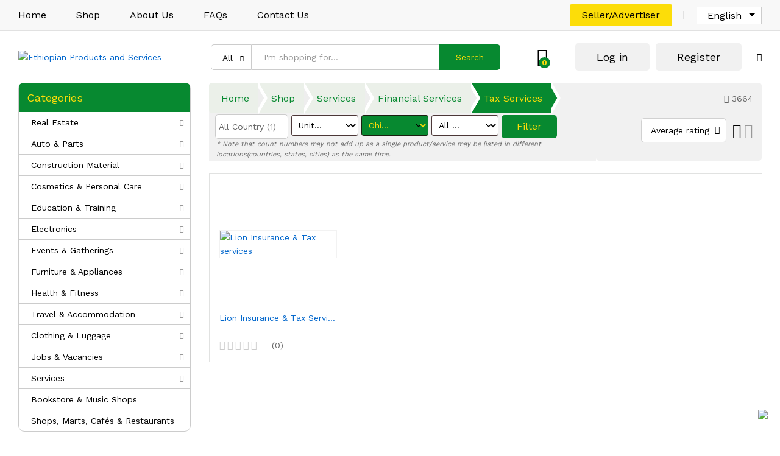

--- FILE ---
content_type: text/html; charset=UTF-8
request_url: https://ethio.com/product-category/services/financial-services/tax-services/?orderby=rating
body_size: 65872
content:
<!DOCTYPE html>
<html lang="en-US">
<head>
    <meta charset="UTF-8">
    <meta name="viewport" content="width=device-width, initial-scale=1">
    <link rel="pingback" href="https://ethio.com/xmlrpc.php">
	<link rel="icon" type="image/x-icon" href="https://ethio.com/wp-content/themes/ethiopian/images/logo-f.ico">
	



	<title>Tax Services &#8211; Ethiopian Products and Services</title>
<meta name='robots' content='max-image-preview:large' />
	<style>img:is([sizes="auto" i], [sizes^="auto," i]) { contain-intrinsic-size: 3000px 1500px }</style>
	<link rel="alternate" hreflang="en" href="https://ethio.com/product-category/services/financial-services/tax-services/" />
<link rel="alternate" hreflang="am" href="https://ethio.com/product-category/%e1%8a%a0%e1%8c%88%e1%88%8d%e1%8c%8d%e1%88%8e%e1%89%b6%e1%89%bd/%e1%8b%a8%e1%8d%8b%e1%8b%ad%e1%8a%93%e1%8a%95%e1%88%b5-%e1%8a%a0%e1%8c%88%e1%88%8d%e1%8c%8d%e1%88%8e%e1%89%b6%e1%89%bd/%e1%8b%a8%e1%8c%8d%e1%89%a5%e1%88%ad-%e1%8a%a0%e1%8c%88%e1%88%8d%e1%8c%8d%e1%88%8e%e1%89%b6%e1%89%bd/?lang=am" />
<link rel="alternate" hreflang="x-default" href="https://ethio.com/product-category/services/financial-services/tax-services/" />
<link rel='dns-prefetch' href='//www.google.com' />
<link rel='dns-prefetch' href='//unpkg.com' />
<link href='https://fonts.gstatic.com' crossorigin rel='preconnect' />
<link rel="alternate" type="application/rss+xml" title="Ethiopian Products and Services &raquo; Feed" href="https://ethio.com/feed/" />
<link rel="alternate" type="application/rss+xml" title="Ethiopian Products and Services &raquo; Comments Feed" href="https://ethio.com/comments/feed/" />
<link rel="alternate" type="application/rss+xml" title="Ethiopian Products and Services &raquo; Tax Services Category Feed" href="https://ethio.com/product-category/services/financial-services/tax-services/feed/" />
<script type="text/javascript">
/* <![CDATA[ */
window._wpemojiSettings = {"baseUrl":"https:\/\/s.w.org\/images\/core\/emoji\/15.0.3\/72x72\/","ext":".png","svgUrl":"https:\/\/s.w.org\/images\/core\/emoji\/15.0.3\/svg\/","svgExt":".svg","source":{"concatemoji":"https:\/\/ethio.com\/wp-includes\/js\/wp-emoji-release.min.js?ver=6.7.2"}};
/*! This file is auto-generated */
!function(i,n){var o,s,e;function c(e){try{var t={supportTests:e,timestamp:(new Date).valueOf()};sessionStorage.setItem(o,JSON.stringify(t))}catch(e){}}function p(e,t,n){e.clearRect(0,0,e.canvas.width,e.canvas.height),e.fillText(t,0,0);var t=new Uint32Array(e.getImageData(0,0,e.canvas.width,e.canvas.height).data),r=(e.clearRect(0,0,e.canvas.width,e.canvas.height),e.fillText(n,0,0),new Uint32Array(e.getImageData(0,0,e.canvas.width,e.canvas.height).data));return t.every(function(e,t){return e===r[t]})}function u(e,t,n){switch(t){case"flag":return n(e,"\ud83c\udff3\ufe0f\u200d\u26a7\ufe0f","\ud83c\udff3\ufe0f\u200b\u26a7\ufe0f")?!1:!n(e,"\ud83c\uddfa\ud83c\uddf3","\ud83c\uddfa\u200b\ud83c\uddf3")&&!n(e,"\ud83c\udff4\udb40\udc67\udb40\udc62\udb40\udc65\udb40\udc6e\udb40\udc67\udb40\udc7f","\ud83c\udff4\u200b\udb40\udc67\u200b\udb40\udc62\u200b\udb40\udc65\u200b\udb40\udc6e\u200b\udb40\udc67\u200b\udb40\udc7f");case"emoji":return!n(e,"\ud83d\udc26\u200d\u2b1b","\ud83d\udc26\u200b\u2b1b")}return!1}function f(e,t,n){var r="undefined"!=typeof WorkerGlobalScope&&self instanceof WorkerGlobalScope?new OffscreenCanvas(300,150):i.createElement("canvas"),a=r.getContext("2d",{willReadFrequently:!0}),o=(a.textBaseline="top",a.font="600 32px Arial",{});return e.forEach(function(e){o[e]=t(a,e,n)}),o}function t(e){var t=i.createElement("script");t.src=e,t.defer=!0,i.head.appendChild(t)}"undefined"!=typeof Promise&&(o="wpEmojiSettingsSupports",s=["flag","emoji"],n.supports={everything:!0,everythingExceptFlag:!0},e=new Promise(function(e){i.addEventListener("DOMContentLoaded",e,{once:!0})}),new Promise(function(t){var n=function(){try{var e=JSON.parse(sessionStorage.getItem(o));if("object"==typeof e&&"number"==typeof e.timestamp&&(new Date).valueOf()<e.timestamp+604800&&"object"==typeof e.supportTests)return e.supportTests}catch(e){}return null}();if(!n){if("undefined"!=typeof Worker&&"undefined"!=typeof OffscreenCanvas&&"undefined"!=typeof URL&&URL.createObjectURL&&"undefined"!=typeof Blob)try{var e="postMessage("+f.toString()+"("+[JSON.stringify(s),u.toString(),p.toString()].join(",")+"));",r=new Blob([e],{type:"text/javascript"}),a=new Worker(URL.createObjectURL(r),{name:"wpTestEmojiSupports"});return void(a.onmessage=function(e){c(n=e.data),a.terminate(),t(n)})}catch(e){}c(n=f(s,u,p))}t(n)}).then(function(e){for(var t in e)n.supports[t]=e[t],n.supports.everything=n.supports.everything&&n.supports[t],"flag"!==t&&(n.supports.everythingExceptFlag=n.supports.everythingExceptFlag&&n.supports[t]);n.supports.everythingExceptFlag=n.supports.everythingExceptFlag&&!n.supports.flag,n.DOMReady=!1,n.readyCallback=function(){n.DOMReady=!0}}).then(function(){return e}).then(function(){var e;n.supports.everything||(n.readyCallback(),(e=n.source||{}).concatemoji?t(e.concatemoji):e.wpemoji&&e.twemoji&&(t(e.twemoji),t(e.wpemoji)))}))}((window,document),window._wpemojiSettings);
/* ]]> */
</script>
<link rel='stylesheet' id='mgwb-style-frontend-css' href='https://ethio.com/wp-content/plugins/mgwoocommercebrands/css/mgwoocommercebrands.css?ver=6.7.2' type='text/css' media='all' />
<link rel='stylesheet' id='owl-main-css' href='https://ethio.com/wp-content/plugins/mgwoocommercebrands/js/owl-carousel/owl.carousel.css?ver=6.7.2' type='text/css' media='all' />
<link rel='stylesheet' id='owl-theme-css' href='https://ethio.com/wp-content/plugins/mgwoocommercebrands/js/owl-carousel/owl.theme.css?ver=6.7.2' type='text/css' media='all' />
<style id='wp-emoji-styles-inline-css' type='text/css'>

	img.wp-smiley, img.emoji {
		display: inline !important;
		border: none !important;
		box-shadow: none !important;
		height: 1em !important;
		width: 1em !important;
		margin: 0 0.07em !important;
		vertical-align: -0.1em !important;
		background: none !important;
		padding: 0 !important;
	}
</style>
<link rel='stylesheet' id='wp-block-library-css' href='https://ethio.com/wp-includes/css/dist/block-library/style.min.css?ver=6.7.2' type='text/css' media='all' />
<style id='wp-block-library-theme-inline-css' type='text/css'>
.wp-block-audio :where(figcaption){color:#555;font-size:13px;text-align:center}.is-dark-theme .wp-block-audio :where(figcaption){color:#ffffffa6}.wp-block-audio{margin:0 0 1em}.wp-block-code{border:1px solid #ccc;border-radius:4px;font-family:Menlo,Consolas,monaco,monospace;padding:.8em 1em}.wp-block-embed :where(figcaption){color:#555;font-size:13px;text-align:center}.is-dark-theme .wp-block-embed :where(figcaption){color:#ffffffa6}.wp-block-embed{margin:0 0 1em}.blocks-gallery-caption{color:#555;font-size:13px;text-align:center}.is-dark-theme .blocks-gallery-caption{color:#ffffffa6}:root :where(.wp-block-image figcaption){color:#555;font-size:13px;text-align:center}.is-dark-theme :root :where(.wp-block-image figcaption){color:#ffffffa6}.wp-block-image{margin:0 0 1em}.wp-block-pullquote{border-bottom:4px solid;border-top:4px solid;color:currentColor;margin-bottom:1.75em}.wp-block-pullquote cite,.wp-block-pullquote footer,.wp-block-pullquote__citation{color:currentColor;font-size:.8125em;font-style:normal;text-transform:uppercase}.wp-block-quote{border-left:.25em solid;margin:0 0 1.75em;padding-left:1em}.wp-block-quote cite,.wp-block-quote footer{color:currentColor;font-size:.8125em;font-style:normal;position:relative}.wp-block-quote:where(.has-text-align-right){border-left:none;border-right:.25em solid;padding-left:0;padding-right:1em}.wp-block-quote:where(.has-text-align-center){border:none;padding-left:0}.wp-block-quote.is-large,.wp-block-quote.is-style-large,.wp-block-quote:where(.is-style-plain){border:none}.wp-block-search .wp-block-search__label{font-weight:700}.wp-block-search__button{border:1px solid #ccc;padding:.375em .625em}:where(.wp-block-group.has-background){padding:1.25em 2.375em}.wp-block-separator.has-css-opacity{opacity:.4}.wp-block-separator{border:none;border-bottom:2px solid;margin-left:auto;margin-right:auto}.wp-block-separator.has-alpha-channel-opacity{opacity:1}.wp-block-separator:not(.is-style-wide):not(.is-style-dots){width:100px}.wp-block-separator.has-background:not(.is-style-dots){border-bottom:none;height:1px}.wp-block-separator.has-background:not(.is-style-wide):not(.is-style-dots){height:2px}.wp-block-table{margin:0 0 1em}.wp-block-table td,.wp-block-table th{word-break:normal}.wp-block-table :where(figcaption){color:#555;font-size:13px;text-align:center}.is-dark-theme .wp-block-table :where(figcaption){color:#ffffffa6}.wp-block-video :where(figcaption){color:#555;font-size:13px;text-align:center}.is-dark-theme .wp-block-video :where(figcaption){color:#ffffffa6}.wp-block-video{margin:0 0 1em}:root :where(.wp-block-template-part.has-background){margin-bottom:0;margin-top:0;padding:1.25em 2.375em}
</style>
<style id='classic-theme-styles-inline-css' type='text/css'>
/*! This file is auto-generated */
.wp-block-button__link{color:#fff;background-color:#32373c;border-radius:9999px;box-shadow:none;text-decoration:none;padding:calc(.667em + 2px) calc(1.333em + 2px);font-size:1.125em}.wp-block-file__button{background:#32373c;color:#fff;text-decoration:none}
</style>
<style id='global-styles-inline-css' type='text/css'>
:root{--wp--preset--aspect-ratio--square: 1;--wp--preset--aspect-ratio--4-3: 4/3;--wp--preset--aspect-ratio--3-4: 3/4;--wp--preset--aspect-ratio--3-2: 3/2;--wp--preset--aspect-ratio--2-3: 2/3;--wp--preset--aspect-ratio--16-9: 16/9;--wp--preset--aspect-ratio--9-16: 9/16;--wp--preset--color--black: #000000;--wp--preset--color--cyan-bluish-gray: #abb8c3;--wp--preset--color--white: #ffffff;--wp--preset--color--pale-pink: #f78da7;--wp--preset--color--vivid-red: #cf2e2e;--wp--preset--color--luminous-vivid-orange: #ff6900;--wp--preset--color--luminous-vivid-amber: #fcb900;--wp--preset--color--light-green-cyan: #7bdcb5;--wp--preset--color--vivid-green-cyan: #00d084;--wp--preset--color--pale-cyan-blue: #8ed1fc;--wp--preset--color--vivid-cyan-blue: #0693e3;--wp--preset--color--vivid-purple: #9b51e0;--wp--preset--gradient--vivid-cyan-blue-to-vivid-purple: linear-gradient(135deg,rgba(6,147,227,1) 0%,rgb(155,81,224) 100%);--wp--preset--gradient--light-green-cyan-to-vivid-green-cyan: linear-gradient(135deg,rgb(122,220,180) 0%,rgb(0,208,130) 100%);--wp--preset--gradient--luminous-vivid-amber-to-luminous-vivid-orange: linear-gradient(135deg,rgba(252,185,0,1) 0%,rgba(255,105,0,1) 100%);--wp--preset--gradient--luminous-vivid-orange-to-vivid-red: linear-gradient(135deg,rgba(255,105,0,1) 0%,rgb(207,46,46) 100%);--wp--preset--gradient--very-light-gray-to-cyan-bluish-gray: linear-gradient(135deg,rgb(238,238,238) 0%,rgb(169,184,195) 100%);--wp--preset--gradient--cool-to-warm-spectrum: linear-gradient(135deg,rgb(74,234,220) 0%,rgb(151,120,209) 20%,rgb(207,42,186) 40%,rgb(238,44,130) 60%,rgb(251,105,98) 80%,rgb(254,248,76) 100%);--wp--preset--gradient--blush-light-purple: linear-gradient(135deg,rgb(255,206,236) 0%,rgb(152,150,240) 100%);--wp--preset--gradient--blush-bordeaux: linear-gradient(135deg,rgb(254,205,165) 0%,rgb(254,45,45) 50%,rgb(107,0,62) 100%);--wp--preset--gradient--luminous-dusk: linear-gradient(135deg,rgb(255,203,112) 0%,rgb(199,81,192) 50%,rgb(65,88,208) 100%);--wp--preset--gradient--pale-ocean: linear-gradient(135deg,rgb(255,245,203) 0%,rgb(182,227,212) 50%,rgb(51,167,181) 100%);--wp--preset--gradient--electric-grass: linear-gradient(135deg,rgb(202,248,128) 0%,rgb(113,206,126) 100%);--wp--preset--gradient--midnight: linear-gradient(135deg,rgb(2,3,129) 0%,rgb(40,116,252) 100%);--wp--preset--font-size--small: 13px;--wp--preset--font-size--medium: 20px;--wp--preset--font-size--large: 36px;--wp--preset--font-size--x-large: 42px;--wp--preset--font-family--inter: "Inter", sans-serif;--wp--preset--font-family--cardo: Cardo;--wp--preset--spacing--20: 0.44rem;--wp--preset--spacing--30: 0.67rem;--wp--preset--spacing--40: 1rem;--wp--preset--spacing--50: 1.5rem;--wp--preset--spacing--60: 2.25rem;--wp--preset--spacing--70: 3.38rem;--wp--preset--spacing--80: 5.06rem;--wp--preset--shadow--natural: 6px 6px 9px rgba(0, 0, 0, 0.2);--wp--preset--shadow--deep: 12px 12px 50px rgba(0, 0, 0, 0.4);--wp--preset--shadow--sharp: 6px 6px 0px rgba(0, 0, 0, 0.2);--wp--preset--shadow--outlined: 6px 6px 0px -3px rgba(255, 255, 255, 1), 6px 6px rgba(0, 0, 0, 1);--wp--preset--shadow--crisp: 6px 6px 0px rgba(0, 0, 0, 1);}:where(.is-layout-flex){gap: 0.5em;}:where(.is-layout-grid){gap: 0.5em;}body .is-layout-flex{display: flex;}.is-layout-flex{flex-wrap: wrap;align-items: center;}.is-layout-flex > :is(*, div){margin: 0;}body .is-layout-grid{display: grid;}.is-layout-grid > :is(*, div){margin: 0;}:where(.wp-block-columns.is-layout-flex){gap: 2em;}:where(.wp-block-columns.is-layout-grid){gap: 2em;}:where(.wp-block-post-template.is-layout-flex){gap: 1.25em;}:where(.wp-block-post-template.is-layout-grid){gap: 1.25em;}.has-black-color{color: var(--wp--preset--color--black) !important;}.has-cyan-bluish-gray-color{color: var(--wp--preset--color--cyan-bluish-gray) !important;}.has-white-color{color: var(--wp--preset--color--white) !important;}.has-pale-pink-color{color: var(--wp--preset--color--pale-pink) !important;}.has-vivid-red-color{color: var(--wp--preset--color--vivid-red) !important;}.has-luminous-vivid-orange-color{color: var(--wp--preset--color--luminous-vivid-orange) !important;}.has-luminous-vivid-amber-color{color: var(--wp--preset--color--luminous-vivid-amber) !important;}.has-light-green-cyan-color{color: var(--wp--preset--color--light-green-cyan) !important;}.has-vivid-green-cyan-color{color: var(--wp--preset--color--vivid-green-cyan) !important;}.has-pale-cyan-blue-color{color: var(--wp--preset--color--pale-cyan-blue) !important;}.has-vivid-cyan-blue-color{color: var(--wp--preset--color--vivid-cyan-blue) !important;}.has-vivid-purple-color{color: var(--wp--preset--color--vivid-purple) !important;}.has-black-background-color{background-color: var(--wp--preset--color--black) !important;}.has-cyan-bluish-gray-background-color{background-color: var(--wp--preset--color--cyan-bluish-gray) !important;}.has-white-background-color{background-color: var(--wp--preset--color--white) !important;}.has-pale-pink-background-color{background-color: var(--wp--preset--color--pale-pink) !important;}.has-vivid-red-background-color{background-color: var(--wp--preset--color--vivid-red) !important;}.has-luminous-vivid-orange-background-color{background-color: var(--wp--preset--color--luminous-vivid-orange) !important;}.has-luminous-vivid-amber-background-color{background-color: var(--wp--preset--color--luminous-vivid-amber) !important;}.has-light-green-cyan-background-color{background-color: var(--wp--preset--color--light-green-cyan) !important;}.has-vivid-green-cyan-background-color{background-color: var(--wp--preset--color--vivid-green-cyan) !important;}.has-pale-cyan-blue-background-color{background-color: var(--wp--preset--color--pale-cyan-blue) !important;}.has-vivid-cyan-blue-background-color{background-color: var(--wp--preset--color--vivid-cyan-blue) !important;}.has-vivid-purple-background-color{background-color: var(--wp--preset--color--vivid-purple) !important;}.has-black-border-color{border-color: var(--wp--preset--color--black) !important;}.has-cyan-bluish-gray-border-color{border-color: var(--wp--preset--color--cyan-bluish-gray) !important;}.has-white-border-color{border-color: var(--wp--preset--color--white) !important;}.has-pale-pink-border-color{border-color: var(--wp--preset--color--pale-pink) !important;}.has-vivid-red-border-color{border-color: var(--wp--preset--color--vivid-red) !important;}.has-luminous-vivid-orange-border-color{border-color: var(--wp--preset--color--luminous-vivid-orange) !important;}.has-luminous-vivid-amber-border-color{border-color: var(--wp--preset--color--luminous-vivid-amber) !important;}.has-light-green-cyan-border-color{border-color: var(--wp--preset--color--light-green-cyan) !important;}.has-vivid-green-cyan-border-color{border-color: var(--wp--preset--color--vivid-green-cyan) !important;}.has-pale-cyan-blue-border-color{border-color: var(--wp--preset--color--pale-cyan-blue) !important;}.has-vivid-cyan-blue-border-color{border-color: var(--wp--preset--color--vivid-cyan-blue) !important;}.has-vivid-purple-border-color{border-color: var(--wp--preset--color--vivid-purple) !important;}.has-vivid-cyan-blue-to-vivid-purple-gradient-background{background: var(--wp--preset--gradient--vivid-cyan-blue-to-vivid-purple) !important;}.has-light-green-cyan-to-vivid-green-cyan-gradient-background{background: var(--wp--preset--gradient--light-green-cyan-to-vivid-green-cyan) !important;}.has-luminous-vivid-amber-to-luminous-vivid-orange-gradient-background{background: var(--wp--preset--gradient--luminous-vivid-amber-to-luminous-vivid-orange) !important;}.has-luminous-vivid-orange-to-vivid-red-gradient-background{background: var(--wp--preset--gradient--luminous-vivid-orange-to-vivid-red) !important;}.has-very-light-gray-to-cyan-bluish-gray-gradient-background{background: var(--wp--preset--gradient--very-light-gray-to-cyan-bluish-gray) !important;}.has-cool-to-warm-spectrum-gradient-background{background: var(--wp--preset--gradient--cool-to-warm-spectrum) !important;}.has-blush-light-purple-gradient-background{background: var(--wp--preset--gradient--blush-light-purple) !important;}.has-blush-bordeaux-gradient-background{background: var(--wp--preset--gradient--blush-bordeaux) !important;}.has-luminous-dusk-gradient-background{background: var(--wp--preset--gradient--luminous-dusk) !important;}.has-pale-ocean-gradient-background{background: var(--wp--preset--gradient--pale-ocean) !important;}.has-electric-grass-gradient-background{background: var(--wp--preset--gradient--electric-grass) !important;}.has-midnight-gradient-background{background: var(--wp--preset--gradient--midnight) !important;}.has-small-font-size{font-size: var(--wp--preset--font-size--small) !important;}.has-medium-font-size{font-size: var(--wp--preset--font-size--medium) !important;}.has-large-font-size{font-size: var(--wp--preset--font-size--large) !important;}.has-x-large-font-size{font-size: var(--wp--preset--font-size--x-large) !important;}
:where(.wp-block-post-template.is-layout-flex){gap: 1.25em;}:where(.wp-block-post-template.is-layout-grid){gap: 1.25em;}
:where(.wp-block-columns.is-layout-flex){gap: 2em;}:where(.wp-block-columns.is-layout-grid){gap: 2em;}
:root :where(.wp-block-pullquote){font-size: 1.5em;line-height: 1.6;}
</style>
<link rel='stylesheet' id='wpml-blocks-css' href='https://ethio.com/wp-content/plugins/sitepress-multilingual-cms/dist/css/blocks/styles.css?ver=4.6.4' type='text/css' media='all' />
<link rel='stylesheet' id='woof-css' href='https://ethio.com/wp-content/plugins/woocommerce-products-filter/css/front.css?ver=2.2.9.4' type='text/css' media='all' />
<style id='woof-inline-css' type='text/css'>

.woof_products_top_panel li span, .woof_products_top_panel2 li span{background: url(https://ethio.com/wp-content/plugins/woocommerce-products-filter/img/delete.png);background-size: 14px 14px;background-repeat: no-repeat;background-position: right;}
.woof_edit_view{
                    display: none;
                }
</style>
<link rel='stylesheet' id='chosen-drop-down-css' href='https://ethio.com/wp-content/plugins/woocommerce-products-filter/js/chosen/chosen.min.css?ver=2.2.9.4' type='text/css' media='all' />
<link rel='stylesheet' id='woocommerce-general-css' href='https://ethio.com/wp-content/plugins/woocommerce/assets/css/woocommerce.css?ver=9.7.1' type='text/css' media='all' />
<style id='woocommerce-inline-inline-css' type='text/css'>
.woocommerce form .form-row .required { visibility: visible; }
</style>
<link rel='stylesheet' id='wpml-legacy-dropdown-click-0-css' href='https://ethio.com/wp-content/plugins/sitepress-multilingual-cms/templates/language-switchers/legacy-dropdown-click/style.min.css?ver=1' type='text/css' media='all' />
<link rel='stylesheet' id='brands-styles-css' href='https://ethio.com/wp-content/plugins/woocommerce/assets/css/brands.css?ver=9.7.1' type='text/css' media='all' />
<link rel='stylesheet' id='martfury-fonts-css' href='https://fonts.googleapis.com/css?family=Work+Sans%3A300%2C400%2C500%2C600%2C700%7CLibre+Baskerville%3A400%2C700&#038;subset=latin%2Clatin-ext&#038;ver=20170801' type='text/css' media='all' />
<link rel='stylesheet' id='linearicons-css' href='https://ethio.com/wp-content/themes/ethiopian/css/linearicons.min.css?ver=1.0.0' type='text/css' media='all' />
<link rel='stylesheet' id='ionicons-css' href='https://ethio.com/wp-content/themes/ethiopian/css/ionicons.min.css?ver=2.0.0' type='text/css' media='all' />
<link rel='stylesheet' id='eleganticons-css' href='https://ethio.com/wp-content/themes/ethiopian/css/eleganticons.min.css?ver=1.0.0' type='text/css' media='all' />
<link rel='stylesheet' id='font-awesome-css' href='https://ethio.com/wp-content/themes/ethiopian/css/font-awesome.min.css?ver=4.7.0' type='text/css' media='all' />
<link rel='stylesheet' id='bootstrap-css' href='https://ethio.com/wp-content/themes/ethiopian/css/bootstrap.min.css?ver=3.3.7' type='text/css' media='all' />
<link rel='stylesheet' id='martfury-css' href='https://ethio.com/wp-content/themes/ethiopian/style.css?ver=20201224' type='text/css' media='all' />
<style id='martfury-inline-css' type='text/css'>
.site-header .logo img  {width:234px; }	/* Color Scheme */

	/* Color */

	body {
		--mf-primary-color: #078930;
		--mf-background-primary-color: #078930;
		--mf-border-primary-color: #078930;
	}

	.widget_shopping_cart_content .woocommerce-mini-cart__buttons .checkout,
	 .header-layout-4 .topbar:not(.header-bar),
	 .header-layout-3 .topbar:not(.header-bar){
		background-color: #007a21;
	}

#topbar{background-color:#356700}.site-header .topbar{background-color:transparent}#topbar .widget:after {background-color:#f83939}#topbar, #topbar a, #topbar #lang_sel > ul > li > a, #topbar .mf-currency-widget .current, #topbar .mf-currency-widget .current:after, #topbar  .lang_sel > ul > li > a:after, #topbar  #lang_sel > ul > li > a:after {color:#ffffff}#topbar a:hover, #topbar .mf-currency-widget .current:hover, #topbar #lang_sel > ul > li > a:hover{color:#ffffff}.page-header-page .entry-title{padding-top:162px}.page-header-page .entry-title{padding-bottom:156px;}.site-content{padding-top:0}.site-footer .footer-layout {background-color:#eeeeee}
</style>
<link rel='stylesheet' id='carousel-css' href='https://ethio.com/wp-content/themes/ethiopian/css/owl.carousel.min.css?ver=6.7.2' type='text/css' media='all' />
<link rel='stylesheet' id='tawc-deals-css' href='https://ethio.com/wp-content/plugins/woocommerce-deals/assets/css/tawc-deals.css?ver=1.0.0' type='text/css' media='all' />
<link rel='stylesheet' id='login-with-ajax-css' href='https://ethio.com/wp-content/plugins/login-with-ajax/templates/widget.css?ver=4.4' type='text/css' media='all' />
<link rel='stylesheet' id='wcfm_login_css-css' href='https://ethio.com/wp-content/plugins/wc-frontend-manager/includes/libs/login-popup/wcfm-login.css?ver=6.6.1' type='text/css' media='all' />
<link rel='stylesheet' id='tawcvs-frontend-css' href='https://ethio.com/wp-content/plugins/variation-swatches-for-woocommerce-pro/assets/css/frontend.css?ver=20171128' type='text/css' media='all' />
<style id='tawcvs-frontend-inline-css' type='text/css'>
.tawcvs-swatches .swatch { width: 30px; height: 30px; }
</style>
<link rel='stylesheet' id='mm_icomoon-css' href='https://ethio.com/wp-content/plugins/mega-main-menu/framework/src/css/icomoon.css?ver=2.1.4' type='text/css' media='all' />
<link rel='stylesheet' id='mmm_mega_main_menu-css' href='https://ethio.com/wp-content/plugins/mega-main-menu/src/css/cache.skin.css?ver=1623423550' type='text/css' media='all' />
<link rel='stylesheet' id='jquery-ui-style-css' href='https://ethio.com/wp-content/plugins/woocommerce/assets/css/jquery-ui/jquery-ui.min.css?ver=9.7.1' type='text/css' media='all' />
<link rel='stylesheet' id='wcfm_fa_icon_css-css' href='https://ethio.com/wp-content/plugins/wc-frontend-manager/assets/fonts/font-awesome/css/wcfmicon.min.css?ver=6.6.1' type='text/css' media='all' />
<link rel='stylesheet' id='wcfm_core_css-css' href='https://ethio.com/wp-content/plugins/wc-frontend-manager/assets/css/min/wcfm-style-core.css?ver=6.6.1' type='text/css' media='all' />
<link rel='stylesheet' id='wcfm-leaflet-map-style-css' href='https://ethio.com/wp-content/plugins/wc-frontend-manager/includes/libs/leaflet/leaflet.css?ver=6.6.1' type='text/css' media='all' />
<link rel='stylesheet' id='wcfm-leaflet-search-style-css' href='https://ethio.com/wp-content/plugins/wc-frontend-manager/includes/libs/leaflet/leaflet-search.css?ver=6.6.1' type='text/css' media='all' />
<link rel='stylesheet' id='select2_css-css' href='https://ethio.com/wp-content/plugins/wc-frontend-manager/includes/libs/select2/select2.css?ver=6.6.1' type='text/css' media='all' />
<link rel='stylesheet' id='wcfmmp_store_list_css-css' href='https://ethio.com/wp-content/plugins/wc-multivendor-marketplace/assets/css/min/product-geolocate/wcfmmp-style-product-list.css?ver=3.5.2' type='text/css' media='all' />
<link rel='stylesheet' id='martfury-wcfm-css' href='https://ethio.com/wp-content/themes/ethiopian/css/vendors/wcfm-vendor.css?ver=20201126' type='text/css' media='all' />
<script type="text/template" id="tmpl-variation-template">
	<div class="woocommerce-variation-description">{{{ data.variation.variation_description }}}</div>
	<div class="woocommerce-variation-price">{{{ data.variation.price_html }}}</div>
	<div class="woocommerce-variation-availability">{{{ data.variation.availability_html }}}</div>
</script>
<script type="text/template" id="tmpl-unavailable-variation-template">
	<p role="alert">Sorry, this product is unavailable. Please choose a different combination.</p>
</script>
<script type="text/javascript">
            window._nslDOMReady = function (callback) {
                if ( document.readyState === "complete" || document.readyState === "interactive" ) {
                    callback();
                } else {
                    document.addEventListener( "DOMContentLoaded", callback );
                }
            };
            </script><script type="text/javascript" src="https://ethio.com/wp-includes/js/jquery/jquery.min.js?ver=3.7.1" id="jquery-core-js"></script>
<script type="text/javascript" src="https://ethio.com/wp-includes/js/jquery/jquery-migrate.min.js?ver=3.4.1" id="jquery-migrate-js"></script>
<script type="text/javascript" src="https://ethio.com/wp-content/plugins/recaptcha-woo/js/rcfwc.js?ver=1.0" id="rcfwc-js-js"></script>
<script type="text/javascript" src="https://www.google.com/recaptcha/api.js?explicit&amp;hl=en_US&amp;ver=6.7.2" id="recaptcha-js"></script>
<script type="text/javascript" src="https://ethio.com/wp-content/plugins/woocommerce/assets/js/jquery-blockui/jquery.blockUI.min.js?ver=2.7.0-wc.9.7.1" id="jquery-blockui-js" defer="defer" data-wp-strategy="defer"></script>
<script type="text/javascript" id="wc-add-to-cart-js-extra">
/* <![CDATA[ */
var wc_add_to_cart_params = {"ajax_url":"\/wp-admin\/admin-ajax.php","wc_ajax_url":"\/?wc-ajax=%%endpoint%%","i18n_view_cart":"View cart","cart_url":"https:\/\/ethio.com\/cart\/","is_cart":"","cart_redirect_after_add":"no"};
/* ]]> */
</script>
<script type="text/javascript" src="https://ethio.com/wp-content/plugins/woocommerce/assets/js/frontend/add-to-cart.min.js?ver=9.7.1" id="wc-add-to-cart-js" defer="defer" data-wp-strategy="defer"></script>
<script type="text/javascript" src="https://ethio.com/wp-content/plugins/woocommerce/assets/js/js-cookie/js.cookie.min.js?ver=2.1.4-wc.9.7.1" id="js-cookie-js" defer="defer" data-wp-strategy="defer"></script>
<script type="text/javascript" id="woocommerce-js-extra">
/* <![CDATA[ */
var woocommerce_params = {"ajax_url":"\/wp-admin\/admin-ajax.php","wc_ajax_url":"\/?wc-ajax=%%endpoint%%","i18n_password_show":"Show password","i18n_password_hide":"Hide password"};
/* ]]> */
</script>
<script type="text/javascript" src="https://ethio.com/wp-content/plugins/woocommerce/assets/js/frontend/woocommerce.min.js?ver=9.7.1" id="woocommerce-js" defer="defer" data-wp-strategy="defer"></script>
<script type="text/javascript" src="https://ethio.com/wp-content/plugins/sitepress-multilingual-cms/templates/language-switchers/legacy-dropdown-click/script.min.js?ver=1" id="wpml-legacy-dropdown-click-0-js"></script>
<script type="text/javascript" id="WCPAY_ASSETS-js-extra">
/* <![CDATA[ */
var wcpayAssets = {"url":"https:\/\/ethio.com\/wp-content\/plugins\/woocommerce-payments\/dist\/"};
/* ]]> */
</script>
<!--[if lt IE 9]>
<script type="text/javascript" src="https://ethio.com/wp-content/themes/ethiopian/js/plugins/html5shiv.min.js?ver=3.7.2" id="html5shiv-js"></script>
<![endif]-->
<!--[if lt IE 9]>
<script type="text/javascript" src="https://ethio.com/wp-content/themes/ethiopian/js/plugins/respond.min.js?ver=1.4.2" id="respond-js"></script>
<![endif]-->
<script type="text/javascript" src="https://ethio.com/wp-includes/js/underscore.min.js?ver=1.13.7" id="underscore-js"></script>
<script type="text/javascript" id="wp-util-js-extra">
/* <![CDATA[ */
var _wpUtilSettings = {"ajax":{"url":"\/wp-admin\/admin-ajax.php"}};
/* ]]> */
</script>
<script type="text/javascript" src="https://ethio.com/wp-includes/js/wp-util.min.js?ver=6.7.2" id="wp-util-js"></script>
<script type="text/javascript" id="wc-add-to-cart-variation-js-extra">
/* <![CDATA[ */
var wc_add_to_cart_variation_params = {"wc_ajax_url":"\/?wc-ajax=%%endpoint%%","i18n_no_matching_variations_text":"Sorry, no products matched your selection. Please choose a different combination.","i18n_make_a_selection_text":"Please select some product options before adding this product to your cart.","i18n_unavailable_text":"Sorry, this product is unavailable. Please choose a different combination.","i18n_reset_alert_text":"Your selection has been reset. Please select some product options before adding this product to your cart."};
/* ]]> */
</script>
<script type="text/javascript" src="https://ethio.com/wp-content/plugins/woocommerce/assets/js/frontend/add-to-cart-variation.min.js?ver=9.7.1" id="wc-add-to-cart-variation-js" defer="defer" data-wp-strategy="defer"></script>
<script type="text/javascript" src="https://ethio.com/wp-content/themes/ethiopian/js/plugins/waypoints.min.js?ver=2.0.2" id="waypoints-js"></script>
<script type="text/javascript" id="login-with-ajax-js-extra">
/* <![CDATA[ */
var LWA = {"ajaxurl":"https:\/\/ethio.com\/wp-admin\/admin-ajax.php","off":""};
/* ]]> */
</script>
<script type="text/javascript" src="https://ethio.com/wp-content/plugins/login-with-ajax/templates/login-with-ajax.legacy.min.js?ver=4.4" id="login-with-ajax-js"></script>
<link rel="https://api.w.org/" href="https://ethio.com/wp-json/" /><link rel="alternate" title="JSON" type="application/json" href="https://ethio.com/wp-json/wp/v2/product_cat/487" /><link rel="EditURI" type="application/rsd+xml" title="RSD" href="https://ethio.com/xmlrpc.php?rsd" />
<meta name="generator" content="WordPress 6.7.2" />
<meta name="generator" content="WooCommerce 9.7.1" />
<meta name="generator" content="WPML ver:4.6.4 stt:64,1;" />
	<noscript><style>.woocommerce-product-gallery{ opacity: 1 !important; }</style></noscript>
	<style class='wp-fonts-local' type='text/css'>
@font-face{font-family:Inter;font-style:normal;font-weight:300 900;font-display:fallback;src:url('https://ethio.com/wp-content/plugins/woocommerce/assets/fonts/Inter-VariableFont_slnt,wght.woff2') format('woff2');font-stretch:normal;}
@font-face{font-family:Cardo;font-style:normal;font-weight:400;font-display:fallback;src:url('https://ethio.com/wp-content/plugins/woocommerce/assets/fonts/cardo_normal_400.woff2') format('woff2');}
</style>
<link rel="icon" href="https://ethio.com/wp-content/uploads/2022/04/cropped-cropped-fav-32x32.png" sizes="32x32" />
<link rel="icon" href="https://ethio.com/wp-content/uploads/2022/04/cropped-cropped-fav-192x192.png" sizes="192x192" />
<link rel="apple-touch-icon" href="https://ethio.com/wp-content/uploads/2022/04/cropped-cropped-fav-180x180.png" />
<meta name="msapplication-TileImage" content="https://ethio.com/wp-content/uploads/2022/04/cropped-cropped-fav-270x270.png" />
<style type="text/css">div.nsl-container[data-align="left"] {
    text-align: left;
}

div.nsl-container[data-align="center"] {
    text-align: center;
}

div.nsl-container[data-align="right"] {
    text-align: right;
}


div.nsl-container div.nsl-container-buttons a[data-plugin="nsl"] {
    text-decoration: none;
    box-shadow: none;
    border: 0;
}

div.nsl-container .nsl-container-buttons {
    display: flex;
    padding: 5px 0;
}

div.nsl-container.nsl-container-block .nsl-container-buttons {
    display: inline-grid;
    grid-template-columns: minmax(145px, auto);
}

div.nsl-container-block-fullwidth .nsl-container-buttons {
    flex-flow: column;
    align-items: center;
}

div.nsl-container-block-fullwidth .nsl-container-buttons a,
div.nsl-container-block .nsl-container-buttons a {
    flex: 1 1 auto;
    display: block;
    margin: 5px 0;
    width: 100%;
}

div.nsl-container-inline {
    margin: -5px;
    text-align: left;
}

div.nsl-container-inline .nsl-container-buttons {
    justify-content: center;
    flex-wrap: wrap;
}

div.nsl-container-inline .nsl-container-buttons a {
    margin: 5px;
    display: inline-block;
}

div.nsl-container-grid .nsl-container-buttons {
    flex-flow: row;
    align-items: center;
    flex-wrap: wrap;
}

div.nsl-container-grid .nsl-container-buttons a {
    flex: 1 1 auto;
    display: block;
    margin: 5px;
    max-width: 280px;
    width: 100%;
}

@media only screen and (min-width: 650px) {
    div.nsl-container-grid .nsl-container-buttons a {
        width: auto;
    }
}

div.nsl-container .nsl-button {
    cursor: pointer;
    vertical-align: top;
    border-radius: 4px;
}

div.nsl-container .nsl-button-default {
    color: #fff;
    display: flex;
}

div.nsl-container .nsl-button-icon {
    display: inline-block;
}

div.nsl-container .nsl-button-svg-container {
    flex: 0 0 auto;
    padding: 8px;
    display: flex;
    align-items: center;
}

div.nsl-container svg {
    height: 24px;
    width: 24px;
    vertical-align: top;
}

div.nsl-container .nsl-button-default div.nsl-button-label-container {
    margin: 0 24px 0 12px;
    padding: 10px 0;
    font-family: Helvetica, Arial, sans-serif;
    font-size: 16px;
    line-height: 20px;
    letter-spacing: .25px;
    overflow: hidden;
    text-align: center;
    text-overflow: clip;
    white-space: nowrap;
    flex: 1 1 auto;
    -webkit-font-smoothing: antialiased;
    -moz-osx-font-smoothing: grayscale;
    text-transform: none;
    display: inline-block;
}

div.nsl-container .nsl-button-google[data-skin="dark"] .nsl-button-svg-container {
    margin: 1px;
    padding: 7px;
    border-radius: 3px;
    background: #fff;
}

div.nsl-container .nsl-button-google[data-skin="light"] {
    border-radius: 1px;
    box-shadow: 0 1px 5px 0 rgba(0, 0, 0, .25);
    color: RGBA(0, 0, 0, 0.54);
}

div.nsl-container .nsl-button-apple .nsl-button-svg-container {
    padding: 0 6px;
}

div.nsl-container .nsl-button-apple .nsl-button-svg-container svg {
    height: 40px;
    width: auto;
}

div.nsl-container .nsl-button-apple[data-skin="light"] {
    color: #000;
    box-shadow: 0 0 0 1px #000;
}

div.nsl-container .nsl-button-facebook[data-skin="white"] {
    color: #000;
    box-shadow: inset 0 0 0 1px #000;
}

div.nsl-container .nsl-button-facebook[data-skin="light"] {
    color: #1877F2;
    box-shadow: inset 0 0 0 1px #1877F2;
}

div.nsl-container .nsl-button-apple div.nsl-button-label-container {
    font-size: 17px;
    font-family: -apple-system, BlinkMacSystemFont, "Segoe UI", Roboto, Helvetica, Arial, sans-serif, "Apple Color Emoji", "Segoe UI Emoji", "Segoe UI Symbol";
}

div.nsl-container .nsl-button-slack div.nsl-button-label-container {
    font-size: 17px;
    font-family: -apple-system, BlinkMacSystemFont, "Segoe UI", Roboto, Helvetica, Arial, sans-serif, "Apple Color Emoji", "Segoe UI Emoji", "Segoe UI Symbol";
}

div.nsl-container .nsl-button-slack[data-skin="light"] {
    color: #000000;
    box-shadow: inset 0 0 0 1px #DDDDDD;
}

div.nsl-container .nsl-button-tiktok[data-skin="light"] {
    color: #161823;
    box-shadow: 0 0 0 1px rgba(22, 24, 35, 0.12);
}

.nsl-clear {
    clear: both;
}

.nsl-container {
    clear: both;
}

/*Button align start*/

div.nsl-container-inline[data-align="left"] .nsl-container-buttons {
    justify-content: flex-start;
}

div.nsl-container-inline[data-align="center"] .nsl-container-buttons {
    justify-content: center;
}

div.nsl-container-inline[data-align="right"] .nsl-container-buttons {
    justify-content: flex-end;
}


div.nsl-container-grid[data-align="left"] .nsl-container-buttons {
    justify-content: flex-start;
}

div.nsl-container-grid[data-align="center"] .nsl-container-buttons {
    justify-content: center;
}

div.nsl-container-grid[data-align="right"] .nsl-container-buttons {
    justify-content: flex-end;
}

div.nsl-container-grid[data-align="space-around"] .nsl-container-buttons {
    justify-content: space-around;
}

div.nsl-container-grid[data-align="space-between"] .nsl-container-buttons {
    justify-content: space-between;
}

/* Button align end*/

/* Redirect */

#nsl-redirect-overlay {
    display: flex;
    flex-direction: column;
    justify-content: center;
    align-items: center;
    position: fixed;
    z-index: 1000000;
    left: 0;
    top: 0;
    width: 100%;
    height: 100%;
    backdrop-filter: blur(1px);
    background-color: RGBA(0, 0, 0, .32);;
}

#nsl-redirect-overlay-container {
    display: flex;
    flex-direction: column;
    justify-content: center;
    align-items: center;
    background-color: white;
    padding: 30px;
    border-radius: 10px;
}

#nsl-redirect-overlay-spinner {
    content: '';
    display: block;
    margin: 20px;
    border: 9px solid RGBA(0, 0, 0, .6);
    border-top: 9px solid #fff;
    border-radius: 50%;
    box-shadow: inset 0 0 0 1px RGBA(0, 0, 0, .6), 0 0 0 1px RGBA(0, 0, 0, .6);
    width: 40px;
    height: 40px;
    animation: nsl-loader-spin 2s linear infinite;
}

@keyframes nsl-loader-spin {
    0% {
        transform: rotate(0deg)
    }
    to {
        transform: rotate(360deg)
    }
}

#nsl-redirect-overlay-title {
    font-family: -apple-system, BlinkMacSystemFont, "Segoe UI", Roboto, Oxygen-Sans, Ubuntu, Cantarell, "Helvetica Neue", sans-serif;
    font-size: 18px;
    font-weight: bold;
    color: #3C434A;
}

#nsl-redirect-overlay-text {
    font-family: -apple-system, BlinkMacSystemFont, "Segoe UI", Roboto, Oxygen-Sans, Ubuntu, Cantarell, "Helvetica Neue", sans-serif;
    text-align: center;
    font-size: 14px;
    color: #3C434A;
}

/* Redirect END*/</style>		<style type="text/css" id="wp-custom-css">
			.tabs-panel{
	background: #F1F1F1 !important;
}
.product-add-to-cart .add-to-cart-text
{ padding-left:10px;}

.wcfm_dashboard_stats_block div{
	text-transform: capitalize;
}

.has-text-field #wp-link .query-results {
    top: 250px !important;
}
.wcfmmp-store-page-wrap .mf-product-details .compare.button{
	display: none !important;
}		</style>
		<style id="kirki-inline-styles">/* vietnamese */
@font-face {
  font-family: 'Work Sans';
  font-style: normal;
  font-weight: 400;
  font-display: swap;
  src: url(https://ethio.com/wp-content/fonts/work-sans/font) format('woff');
  unicode-range: U+0102-0103, U+0110-0111, U+0128-0129, U+0168-0169, U+01A0-01A1, U+01AF-01B0, U+0300-0301, U+0303-0304, U+0308-0309, U+0323, U+0329, U+1EA0-1EF9, U+20AB;
}
/* latin-ext */
@font-face {
  font-family: 'Work Sans';
  font-style: normal;
  font-weight: 400;
  font-display: swap;
  src: url(https://ethio.com/wp-content/fonts/work-sans/font) format('woff');
  unicode-range: U+0100-02BA, U+02BD-02C5, U+02C7-02CC, U+02CE-02D7, U+02DD-02FF, U+0304, U+0308, U+0329, U+1D00-1DBF, U+1E00-1E9F, U+1EF2-1EFF, U+2020, U+20A0-20AB, U+20AD-20C0, U+2113, U+2C60-2C7F, U+A720-A7FF;
}
/* latin */
@font-face {
  font-family: 'Work Sans';
  font-style: normal;
  font-weight: 400;
  font-display: swap;
  src: url(https://ethio.com/wp-content/fonts/work-sans/font) format('woff');
  unicode-range: U+0000-00FF, U+0131, U+0152-0153, U+02BB-02BC, U+02C6, U+02DA, U+02DC, U+0304, U+0308, U+0329, U+2000-206F, U+20AC, U+2122, U+2191, U+2193, U+2212, U+2215, U+FEFF, U+FFFD;
}
/* vietnamese */
@font-face {
  font-family: 'Work Sans';
  font-style: normal;
  font-weight: 600;
  font-display: swap;
  src: url(https://ethio.com/wp-content/fonts/work-sans/font) format('woff');
  unicode-range: U+0102-0103, U+0110-0111, U+0128-0129, U+0168-0169, U+01A0-01A1, U+01AF-01B0, U+0300-0301, U+0303-0304, U+0308-0309, U+0323, U+0329, U+1EA0-1EF9, U+20AB;
}
/* latin-ext */
@font-face {
  font-family: 'Work Sans';
  font-style: normal;
  font-weight: 600;
  font-display: swap;
  src: url(https://ethio.com/wp-content/fonts/work-sans/font) format('woff');
  unicode-range: U+0100-02BA, U+02BD-02C5, U+02C7-02CC, U+02CE-02D7, U+02DD-02FF, U+0304, U+0308, U+0329, U+1D00-1DBF, U+1E00-1E9F, U+1EF2-1EFF, U+2020, U+20A0-20AB, U+20AD-20C0, U+2113, U+2C60-2C7F, U+A720-A7FF;
}
/* latin */
@font-face {
  font-family: 'Work Sans';
  font-style: normal;
  font-weight: 600;
  font-display: swap;
  src: url(https://ethio.com/wp-content/fonts/work-sans/font) format('woff');
  unicode-range: U+0000-00FF, U+0131, U+0152-0153, U+02BB-02BC, U+02C6, U+02DA, U+02DC, U+0304, U+0308, U+0329, U+2000-206F, U+20AC, U+2122, U+2191, U+2193, U+2212, U+2215, U+FEFF, U+FFFD;
}
/* vietnamese */
@font-face {
  font-family: 'Work Sans';
  font-style: normal;
  font-weight: 700;
  font-display: swap;
  src: url(https://ethio.com/wp-content/fonts/work-sans/font) format('woff');
  unicode-range: U+0102-0103, U+0110-0111, U+0128-0129, U+0168-0169, U+01A0-01A1, U+01AF-01B0, U+0300-0301, U+0303-0304, U+0308-0309, U+0323, U+0329, U+1EA0-1EF9, U+20AB;
}
/* latin-ext */
@font-face {
  font-family: 'Work Sans';
  font-style: normal;
  font-weight: 700;
  font-display: swap;
  src: url(https://ethio.com/wp-content/fonts/work-sans/font) format('woff');
  unicode-range: U+0100-02BA, U+02BD-02C5, U+02C7-02CC, U+02CE-02D7, U+02DD-02FF, U+0304, U+0308, U+0329, U+1D00-1DBF, U+1E00-1E9F, U+1EF2-1EFF, U+2020, U+20A0-20AB, U+20AD-20C0, U+2113, U+2C60-2C7F, U+A720-A7FF;
}
/* latin */
@font-face {
  font-family: 'Work Sans';
  font-style: normal;
  font-weight: 700;
  font-display: swap;
  src: url(https://ethio.com/wp-content/fonts/work-sans/font) format('woff');
  unicode-range: U+0000-00FF, U+0131, U+0152-0153, U+02BB-02BC, U+02C6, U+02DA, U+02DC, U+0304, U+0308, U+0329, U+2000-206F, U+20AC, U+2122, U+2191, U+2193, U+2212, U+2215, U+FEFF, U+FFFD;
}/* vietnamese */
@font-face {
  font-family: 'Work Sans';
  font-style: normal;
  font-weight: 400;
  font-display: swap;
  src: url(https://ethio.com/wp-content/fonts/work-sans/font) format('woff');
  unicode-range: U+0102-0103, U+0110-0111, U+0128-0129, U+0168-0169, U+01A0-01A1, U+01AF-01B0, U+0300-0301, U+0303-0304, U+0308-0309, U+0323, U+0329, U+1EA0-1EF9, U+20AB;
}
/* latin-ext */
@font-face {
  font-family: 'Work Sans';
  font-style: normal;
  font-weight: 400;
  font-display: swap;
  src: url(https://ethio.com/wp-content/fonts/work-sans/font) format('woff');
  unicode-range: U+0100-02BA, U+02BD-02C5, U+02C7-02CC, U+02CE-02D7, U+02DD-02FF, U+0304, U+0308, U+0329, U+1D00-1DBF, U+1E00-1E9F, U+1EF2-1EFF, U+2020, U+20A0-20AB, U+20AD-20C0, U+2113, U+2C60-2C7F, U+A720-A7FF;
}
/* latin */
@font-face {
  font-family: 'Work Sans';
  font-style: normal;
  font-weight: 400;
  font-display: swap;
  src: url(https://ethio.com/wp-content/fonts/work-sans/font) format('woff');
  unicode-range: U+0000-00FF, U+0131, U+0152-0153, U+02BB-02BC, U+02C6, U+02DA, U+02DC, U+0304, U+0308, U+0329, U+2000-206F, U+20AC, U+2122, U+2191, U+2193, U+2212, U+2215, U+FEFF, U+FFFD;
}
/* vietnamese */
@font-face {
  font-family: 'Work Sans';
  font-style: normal;
  font-weight: 600;
  font-display: swap;
  src: url(https://ethio.com/wp-content/fonts/work-sans/font) format('woff');
  unicode-range: U+0102-0103, U+0110-0111, U+0128-0129, U+0168-0169, U+01A0-01A1, U+01AF-01B0, U+0300-0301, U+0303-0304, U+0308-0309, U+0323, U+0329, U+1EA0-1EF9, U+20AB;
}
/* latin-ext */
@font-face {
  font-family: 'Work Sans';
  font-style: normal;
  font-weight: 600;
  font-display: swap;
  src: url(https://ethio.com/wp-content/fonts/work-sans/font) format('woff');
  unicode-range: U+0100-02BA, U+02BD-02C5, U+02C7-02CC, U+02CE-02D7, U+02DD-02FF, U+0304, U+0308, U+0329, U+1D00-1DBF, U+1E00-1E9F, U+1EF2-1EFF, U+2020, U+20A0-20AB, U+20AD-20C0, U+2113, U+2C60-2C7F, U+A720-A7FF;
}
/* latin */
@font-face {
  font-family: 'Work Sans';
  font-style: normal;
  font-weight: 600;
  font-display: swap;
  src: url(https://ethio.com/wp-content/fonts/work-sans/font) format('woff');
  unicode-range: U+0000-00FF, U+0131, U+0152-0153, U+02BB-02BC, U+02C6, U+02DA, U+02DC, U+0304, U+0308, U+0329, U+2000-206F, U+20AC, U+2122, U+2191, U+2193, U+2212, U+2215, U+FEFF, U+FFFD;
}
/* vietnamese */
@font-face {
  font-family: 'Work Sans';
  font-style: normal;
  font-weight: 700;
  font-display: swap;
  src: url(https://ethio.com/wp-content/fonts/work-sans/font) format('woff');
  unicode-range: U+0102-0103, U+0110-0111, U+0128-0129, U+0168-0169, U+01A0-01A1, U+01AF-01B0, U+0300-0301, U+0303-0304, U+0308-0309, U+0323, U+0329, U+1EA0-1EF9, U+20AB;
}
/* latin-ext */
@font-face {
  font-family: 'Work Sans';
  font-style: normal;
  font-weight: 700;
  font-display: swap;
  src: url(https://ethio.com/wp-content/fonts/work-sans/font) format('woff');
  unicode-range: U+0100-02BA, U+02BD-02C5, U+02C7-02CC, U+02CE-02D7, U+02DD-02FF, U+0304, U+0308, U+0329, U+1D00-1DBF, U+1E00-1E9F, U+1EF2-1EFF, U+2020, U+20A0-20AB, U+20AD-20C0, U+2113, U+2C60-2C7F, U+A720-A7FF;
}
/* latin */
@font-face {
  font-family: 'Work Sans';
  font-style: normal;
  font-weight: 700;
  font-display: swap;
  src: url(https://ethio.com/wp-content/fonts/work-sans/font) format('woff');
  unicode-range: U+0000-00FF, U+0131, U+0152-0153, U+02BB-02BC, U+02C6, U+02DA, U+02DC, U+0304, U+0308, U+0329, U+2000-206F, U+20AC, U+2122, U+2191, U+2193, U+2212, U+2215, U+FEFF, U+FFFD;
}/* vietnamese */
@font-face {
  font-family: 'Work Sans';
  font-style: normal;
  font-weight: 400;
  font-display: swap;
  src: url(https://ethio.com/wp-content/fonts/work-sans/font) format('woff');
  unicode-range: U+0102-0103, U+0110-0111, U+0128-0129, U+0168-0169, U+01A0-01A1, U+01AF-01B0, U+0300-0301, U+0303-0304, U+0308-0309, U+0323, U+0329, U+1EA0-1EF9, U+20AB;
}
/* latin-ext */
@font-face {
  font-family: 'Work Sans';
  font-style: normal;
  font-weight: 400;
  font-display: swap;
  src: url(https://ethio.com/wp-content/fonts/work-sans/font) format('woff');
  unicode-range: U+0100-02BA, U+02BD-02C5, U+02C7-02CC, U+02CE-02D7, U+02DD-02FF, U+0304, U+0308, U+0329, U+1D00-1DBF, U+1E00-1E9F, U+1EF2-1EFF, U+2020, U+20A0-20AB, U+20AD-20C0, U+2113, U+2C60-2C7F, U+A720-A7FF;
}
/* latin */
@font-face {
  font-family: 'Work Sans';
  font-style: normal;
  font-weight: 400;
  font-display: swap;
  src: url(https://ethio.com/wp-content/fonts/work-sans/font) format('woff');
  unicode-range: U+0000-00FF, U+0131, U+0152-0153, U+02BB-02BC, U+02C6, U+02DA, U+02DC, U+0304, U+0308, U+0329, U+2000-206F, U+20AC, U+2122, U+2191, U+2193, U+2212, U+2215, U+FEFF, U+FFFD;
}
/* vietnamese */
@font-face {
  font-family: 'Work Sans';
  font-style: normal;
  font-weight: 600;
  font-display: swap;
  src: url(https://ethio.com/wp-content/fonts/work-sans/font) format('woff');
  unicode-range: U+0102-0103, U+0110-0111, U+0128-0129, U+0168-0169, U+01A0-01A1, U+01AF-01B0, U+0300-0301, U+0303-0304, U+0308-0309, U+0323, U+0329, U+1EA0-1EF9, U+20AB;
}
/* latin-ext */
@font-face {
  font-family: 'Work Sans';
  font-style: normal;
  font-weight: 600;
  font-display: swap;
  src: url(https://ethio.com/wp-content/fonts/work-sans/font) format('woff');
  unicode-range: U+0100-02BA, U+02BD-02C5, U+02C7-02CC, U+02CE-02D7, U+02DD-02FF, U+0304, U+0308, U+0329, U+1D00-1DBF, U+1E00-1E9F, U+1EF2-1EFF, U+2020, U+20A0-20AB, U+20AD-20C0, U+2113, U+2C60-2C7F, U+A720-A7FF;
}
/* latin */
@font-face {
  font-family: 'Work Sans';
  font-style: normal;
  font-weight: 600;
  font-display: swap;
  src: url(https://ethio.com/wp-content/fonts/work-sans/font) format('woff');
  unicode-range: U+0000-00FF, U+0131, U+0152-0153, U+02BB-02BC, U+02C6, U+02DA, U+02DC, U+0304, U+0308, U+0329, U+2000-206F, U+20AC, U+2122, U+2191, U+2193, U+2212, U+2215, U+FEFF, U+FFFD;
}
/* vietnamese */
@font-face {
  font-family: 'Work Sans';
  font-style: normal;
  font-weight: 700;
  font-display: swap;
  src: url(https://ethio.com/wp-content/fonts/work-sans/font) format('woff');
  unicode-range: U+0102-0103, U+0110-0111, U+0128-0129, U+0168-0169, U+01A0-01A1, U+01AF-01B0, U+0300-0301, U+0303-0304, U+0308-0309, U+0323, U+0329, U+1EA0-1EF9, U+20AB;
}
/* latin-ext */
@font-face {
  font-family: 'Work Sans';
  font-style: normal;
  font-weight: 700;
  font-display: swap;
  src: url(https://ethio.com/wp-content/fonts/work-sans/font) format('woff');
  unicode-range: U+0100-02BA, U+02BD-02C5, U+02C7-02CC, U+02CE-02D7, U+02DD-02FF, U+0304, U+0308, U+0329, U+1D00-1DBF, U+1E00-1E9F, U+1EF2-1EFF, U+2020, U+20A0-20AB, U+20AD-20C0, U+2113, U+2C60-2C7F, U+A720-A7FF;
}
/* latin */
@font-face {
  font-family: 'Work Sans';
  font-style: normal;
  font-weight: 700;
  font-display: swap;
  src: url(https://ethio.com/wp-content/fonts/work-sans/font) format('woff');
  unicode-range: U+0000-00FF, U+0131, U+0152-0153, U+02BB-02BC, U+02C6, U+02DA, U+02DC, U+0304, U+0308, U+0329, U+2000-206F, U+20AC, U+2122, U+2191, U+2193, U+2212, U+2215, U+FEFF, U+FFFD;
}</style>
	<link rel="stylesheet" type="text/css" href="https://ethio.com/wp-content/themes/ethiopian/custom.css" />
	<!--script type='text/javascript' src='http://box2462.temp.domains/~ethioco3/staging/3059/wp-content/plugins/wc-frontend-manager/includes/libs/leaflet/leaflet-search.js' id='wcfm-leaflet-search-js-js'></script>
<script type='text/javascript' src='http://box2462.temp.domains/~ethioco3/staging/3059/wp-content/plugins/wc-frontend-manager/includes/libs/multi-input/wcfm-script-multiinput.js' id='wcfm_multiinput_js-js'></script>
<script type='text/javascript' src='http://box2462.temp.domains/~ethioco3/staging/3059/wp-content/plugins/wc-frontend-manager/includes/libs/multi-input/wcfm-script-multiinput.js?ver=6.6.1' id='wcfm_multiinput_js-js'></script>

<script type="text/javascript" src="http://box2462.temp.domains/~ethioco3/staging/3059/wp-content/plugins/wc-frontend-manager/assets/js/settings/wcfm-script-wcfmmarketplace-settings.js" id="wcfm_multiinput_test" /></script-->

</head>

<body class="archive tax-product_cat term-tax-services term-487 wp-embed-responsive theme-ethiopian mmm mega_main_menu-2-1-4 woocommerce woocommerce-page woocommerce-no-js group-blog header-layout-1 mf-catalog-page sidebar-content mf-catalog-layout-10 shop-view-grid catalog-filter-mobile navigation-type-numbers header-no-department wcfm-theme-ethio-theme">

<div id="page" class="hfeed site">
			        <header id="site-header" class="site-header header-department-bot">
			

<div class="main-menu hidden-xs hidden-sm">
    <div class="martfury-container">
        <div class="row header-row">
			            <div class="col-md-12 col-sm-12 mr-header-menu">
                <div class="col-header-menu">
					        <div class="primary-nav nav">
			<ul id="menu-main-menu" class="menu"><li class="menu-item menu-item-type-post_type menu-item-object-page menu-item-home menu-item-2371"><a href="https://ethio.com/">Home</a></li>
<li class="menu-item menu-item-type-post_type menu-item-object-page menu-item-2375"><a href="https://ethio.com/shop/">Shop</a></li>
<li class="menu-item menu-item-type-post_type menu-item-object-page menu-item-2372"><a href="https://ethio.com/ethio-com-about-us/">About Us</a></li>
<li class="menu-item menu-item-type-post_type menu-item-object-page menu-item-2373"><a href="https://ethio.com/faqs/">FAQs</a></li>
<li class="menu-item menu-item-type-post_type menu-item-object-page menu-item-2374"><a href="https://ethio.com/ethio-com-contact-us/">Contact Us</a></li>
</ul>        </div>
							      	<div class="header-bar topbar">
				<div id="block-4" class="widget widget_block"><p class="ethio-seller-btn"><a href="https://ethio.com/my-account/">Seller/Advertiser</a></p></div>					<div id="block-6" class="widget widget_block">
				<div id="lang_sel">
					
<div class="wpml-ls-statics-shortcode_actions wpml-ls wpml-ls-legacy-dropdown-click js-wpml-ls-legacy-dropdown-click">
	<ul>

		<li class="wpml-ls-slot-shortcode_actions wpml-ls-item wpml-ls-item-en wpml-ls-current-language wpml-ls-first-item wpml-ls-item-legacy-dropdown-click">

			<a href="#" class="js-wpml-ls-item-toggle wpml-ls-item-toggle">
                                                    <img
            class="wpml-ls-flag"
            src="https://ethio.com/wp-content/plugins/sitepress-multilingual-cms/res/flags/en.png"
            alt=""
            width=18
            height=12
    /><span class="wpml-ls-native">English</span></a>

			<ul class="js-wpml-ls-sub-menu wpml-ls-sub-menu">
				
					<li class="wpml-ls-slot-shortcode_actions wpml-ls-item wpml-ls-item-am wpml-ls-last-item">
						<a href="https://ethio.com/product-category/%e1%8a%a0%e1%8c%88%e1%88%8d%e1%8c%8d%e1%88%8e%e1%89%b6%e1%89%bd/%e1%8b%a8%e1%8d%8b%e1%8b%ad%e1%8a%93%e1%8a%95%e1%88%b5-%e1%8a%a0%e1%8c%88%e1%88%8d%e1%8c%8d%e1%88%8e%e1%89%b6%e1%89%bd/%e1%8b%a8%e1%8c%8d%e1%89%a5%e1%88%ad-%e1%8a%a0%e1%8c%88%e1%88%8d%e1%8c%8d%e1%88%8e%e1%89%b6%e1%89%bd/?lang=am" class="wpml-ls-link">
                                                                <img
            class="wpml-ls-flag"
            src="https://ethio.com/wp-content/uploads/flags/Flag_of_Ethiopia.svg.png"
            alt=""
            width=18
            height=12
    /><span class="wpml-ls-native" lang="am">Amharic </span></a>
					</li>

							</ul>

		</li>

	</ul>
</div>
					</ul>
				</div>
			</div>
        </div>
		                   
                </div>
            </div>
        </div>
    </div>
</div>
<div class="header-main">
    <div class="martfury-container">
        <div class="row header-row">
            <div class="header-logo col-lg-4 col-md-3 col-sm-6 col-xs-6">
                <div class="d-logo">
					    <div class="logo">
        <a href="https://ethio.com/">
            <img class="site-logo" alt="Ethiopian Products and Services"
                 src="https://ethio.com/wp-content/uploads/2022/04/main_logo-2.svg" width="234" height="42" />
			        </a>
    </div>
<p class="site-title"><a href="https://ethio.com/" rel="home">Ethiopian Products and Services</a></p>    <h2 class="site-description">A marketplace for Ethiopian products and services across the world</h2>

                </div>
				            </div>
            <div class="header-extras col-lg-8 col-md-9 col-sm-6 col-xs-6">
				<div class="product-extra-search">
                <form class="products-search" method="get" action="https://ethio.com/">
                <div class="psearch-content">
                    <div class="product-cat"><div class="product-cat-label ">All</div> <select  name='product_cat' id='header-search-product-cat' class='product-cat-dd'>
	<option value='0' selected='selected'>All</option>
	<option class="level-0" value="auto-parts">Auto &amp; Parts</option>
	<option class="level-0" value="bookstore-music-shops">Bookstore &amp; Music Shops</option>
	<option class="level-0" value="clothing-and-luggage">Clothing &amp; Luggage</option>
	<option class="level-0" value="construction-material">Construction Material</option>
	<option class="level-0" value="cosmetics-and-personal-care">Cosmetics &amp; Personal Care</option>
	<option class="level-0" value="education-and-training">Education &amp; Training</option>
	<option class="level-0" value="electronics">Electronics</option>
	<option class="level-0" value="events-and-gatherings">Events &amp; Gatherings</option>
	<option class="level-0" value="furniture-and-appliances">Furniture &amp; Appliances</option>
	<option class="level-0" value="health-and-fitness">Health &amp; Fitness</option>
	<option class="level-0" value="jobs-and-vacancies">Jobs &amp; Vacancies</option>
	<option class="level-0" value="real-estate">Real Estate</option>
	<option class="level-0" value="services">Services</option>
	<option class="level-0" value="shops-marts-cafe-restaurants">Shops, Marts, Cafés &amp; Restaurants</option>
	<option class="level-0" value="travel-and-accommodation">Travel &amp; Accommodation</option>
</select>
</div>
                    <div class="search-wrapper">
                        <input type="text" name="s"  class="search-field" autocomplete="off" placeholder="I&#039;m shopping for...">
                        <input type="hidden" name="post_type" value="product"><input type="hidden" name="lang" value="en"/>
                        <div class="search-results woocommerce"></div>
                    </div>
                    <button type="submit" class="search-submit mf-background-primary">Search</button>
                </div>
            </form> 
            </div>				<div class="header-bar topbar ethio-ipad-header-bar">
							<div id="block-4" class="widget widget_block"><p class="ethio-seller-btn"><a href="https://ethio.com/my-account/">Seller/Advertiser</a></p></div>				</div>
                <ul class="extras-menu">
					<li class="extra-menu-item menu-item-hotline">
                
				<i class="icon-telephone extra-icon"></i>
				<span class="hotline-content">
					<label>Hotline</label>
					<span>1-800-5678</span>
				</span>
				
		    </li><li class="extra-menu-item menu-item-cart mini-cart woocommerce">
				<a class="cart-contents" id="icon-cart-contents" href="https://ethio.com/cart/">
					<i class="icon-bag2 extra-icon"></i>
					<span class="mini-item-counter mf-background-primary">
						0
					</span>
				</a>
				<div class="mini-cart-content">
				<span class="tl-arrow-menu"></span>
					<div class="widget_shopping_cart_content">

    <p class="woocommerce-mini-cart__empty-message">No products in the cart.</p>


</div>
				</div>
			</li><li class="extra-menu-item menu-item-account">
						<a href="https://ethio.com/my-account/?auth=login" id="menu-extra-login" class="login_auth_button"><span class="login-text">Log in</span></a>
						<a href="https://ethio.com/my-account/?auth=register" class="item-register register_auth_button" id="menu-extra-register">Register</a>
					</li><li class="extra-menu-item menu-custom-sidebar-filter tablate"><a href="javascript:void(0)" id="menu-custom-sidebar-filter" class="navigation-mobile-sidebar-filter"><i class="icon-equalizer"></i></a></li>                </ul>
				<div id="lang_sel" class="ethio-ipad-language">
					
<div class="wpml-ls-statics-shortcode_actions wpml-ls wpml-ls-legacy-dropdown-click js-wpml-ls-legacy-dropdown-click">
	<ul>

		<li class="wpml-ls-slot-shortcode_actions wpml-ls-item wpml-ls-item-en wpml-ls-current-language wpml-ls-first-item wpml-ls-item-legacy-dropdown-click">

			<a href="#" class="js-wpml-ls-item-toggle wpml-ls-item-toggle">
                                                    <img
            class="wpml-ls-flag"
            src="https://ethio.com/wp-content/plugins/sitepress-multilingual-cms/res/flags/en.png"
            alt=""
            width=18
            height=12
    /><span class="wpml-ls-native">English</span></a>

			<ul class="js-wpml-ls-sub-menu wpml-ls-sub-menu">
				
					<li class="wpml-ls-slot-shortcode_actions wpml-ls-item wpml-ls-item-am wpml-ls-last-item">
						<a href="https://ethio.com/product-category/%e1%8a%a0%e1%8c%88%e1%88%8d%e1%8c%8d%e1%88%8e%e1%89%b6%e1%89%bd/%e1%8b%a8%e1%8d%8b%e1%8b%ad%e1%8a%93%e1%8a%95%e1%88%b5-%e1%8a%a0%e1%8c%88%e1%88%8d%e1%8c%8d%e1%88%8e%e1%89%b6%e1%89%bd/%e1%8b%a8%e1%8c%8d%e1%89%a5%e1%88%ad-%e1%8a%a0%e1%8c%88%e1%88%8d%e1%8c%8d%e1%88%8e%e1%89%b6%e1%89%bd/?lang=am" class="wpml-ls-link">
                                                                <img
            class="wpml-ls-flag"
            src="https://ethio.com/wp-content/uploads/flags/Flag_of_Ethiopia.svg.png"
            alt=""
            width=18
            height=12
    /><span class="wpml-ls-native" lang="am">Amharic </span></a>
					</li>

							</ul>

		</li>

	</ul>
</div>
				</div>
            </div>
        </div>
    </div>
</div>

<div class="mobile-menu hidden-lg hidden-md">
    <div class="container">
        <div class="mobile-menu-row">
            <a class="mf-toggle-menu" id="mf-toggle-menu" href="#">
                <i class="icon-menu"></i>
            </a>
			<div class="product-extra-search">
                <form class="products-search" method="get" action="https://ethio.com/">
                <div class="psearch-content">
                    <div class="product-cat"><div class="product-cat-label no-cats">All</div> </div>
                    <div class="search-wrapper">
                        <input type="text" name="s"  class="search-field" autocomplete="off" placeholder="I&#039;m shopping for...">
                        <input type="hidden" name="post_type" value="product"><input type="hidden" name="lang" value="en"/>
                        <div class="search-results woocommerce"></div>
                    </div>
                    <button type="submit" class="search-submit mf-background-primary">Search</button>
                </div>
            </form> 
            </div>        </div>
    </div>
</div>

        </header>
		

    <div id="content" class="site-content">
		<div class="martfury-container"><div class="row">	
<div id="primary" class="content-area col-md-9 col-sm-12 col-xs-12">
<header class="woocommerce-products-header">
	
	</header>



        
<div class="woof_products_top_panel_content">
    </div>
<div class="woof_products_top_panel"></div><div class="woocommerce-notices-wrapper"></div><ul class="ethio-country-count-hidden"><li  data-country="US" data-state="GA" data-city="Atlanta" data-category-id="487" data-product-id="4810">Atlanta</li></ul>			<div class="page-header page-header-catalog">
				<div class="page-breadcrumbs">
					<div class="row">
					<div class="col-md-10 col-sm-10 col-xs-7">
						<div class="header-title ethio-mobile-breadcrumb">
													</div>
					        <ul class="breadcrumbs" itemscope itemtype="https://schema.org/BreadcrumbList">
			<li itemprop="itemListElement" itemscope itemtype="http://schema.org/ListItem">
				<a class="home" href="https://ethio.com" itemprop="item">
					<span itemprop="name">Home </span>
					<meta itemprop="position" content="1">
				</a>
				</li><span class="sep">/</span>
		 <li itemprop="itemListElement" itemscope itemtype="http://schema.org/ListItem">
			<a href="https://ethio.com/shop/" itemprop="item"><span itemprop="name">Shop</span><meta itemprop="position" content="2"></a>
		</li>
	<span class="sep">/</span>
		 <li itemprop="itemListElement" itemscope itemtype="http://schema.org/ListItem">
			<a href="https://ethio.com/product-category/services/" itemprop="item"><span itemprop="name">Services</span><meta itemprop="position" content="3"></a>
		</li>
	<span class="sep">/</span>
		 <li itemprop="itemListElement" itemscope itemtype="http://schema.org/ListItem">
			<a href="https://ethio.com/product-category/services/financial-services/" itemprop="item"><span itemprop="name">Financial Services</span><meta itemprop="position" content="4"></a>
		</li>
	<span class="sep">/</span>
		 <li itemprop="itemListElement" itemscope itemtype="http://schema.org/ListItem">
			<a href="https://ethio.com/product-category/services/financial-services/tax-services/" itemprop="item"><span itemprop="name">Tax Services</span><meta itemprop="position" content="5"></a>
		</li>
	        </ul>
							</div>
					<div class="col-md-2 col-sm-2 col-xs-5">
					<div class="custom-visitor-count"><i class="fa fa-eye"></i><span class="counter-value"> 3664</span></div>					</div>
				</div>
				</div>
			</div>
			<!--WooCate Breadcrumbs -->
			<div id="mf-catalog-toolbar" class="shop-toolbar multiple">
				<div class="products-found all-product-filter"><a href="javascript:void(0)" class="ethio-filter-countryfilter"><span>Country Filter</span><i class="icon-equalizer"></i></a></div> <input type="hidden" class="vendor_site_url_serach" value="https://ethio.com/shop" /> <div class="shop-view"><span>View</span><a href="#" class="grid-view mf-shop-view current" data-view="grid"><i class="icon-grid"></i></a><a href="#" class="list-view mf-shop-view " data-view="list"><i class="icon-list4"></i></a></div> <a href="#" class="mf-filter-mobile" id="mf-filter-mobile"><i class="icon-equalizer"></i><span>Filter</span></a> <ul class="woocommerce-ordering">
	<li class="current"><span> Average rating</span>
		<ul>
			<li><a href="https://ethio.com/product-category/services/financial-services/tax-services/?orderby=menu_order" class="">Default latest</a></li><li><a href="https://ethio.com/product-category/services/financial-services/tax-services/?orderby=popularity" class="">Popularity</a></li><li><a href="https://ethio.com/product-category/services/financial-services/tax-services/?orderby=rating" class="active">Average rating</a></li><li><a href="https://ethio.com/product-category/services/financial-services/tax-services/?orderby=date" class="">Latest</a></li><li><a href="https://ethio.com/product-category/services/financial-services/tax-services/?orderby=price" class="">Price: low to high</a></li><li><a href="https://ethio.com/product-category/services/financial-services/tax-services/?orderby=price-desc" class="">Price: high to low</a></li>		</ul>
	</li>
    <li class="cancel-ordering">
       <a href="#" class="mf-cancel-order">Cancel</a>
    </li>
</ul>
			</div>
        <!--div class="mf-toolbar-empty-space"></div-->
		<div class="wcfmmp-product-geolocate-wrapper">
<div class="products-found all-product"><a href="javascript:void(0)" class="ethio-filter-allcountry">All Country (1)</a></div>
<form role="search" method="get"  id="geo_searchfrom"  class="wcfmmp-product-geolocate-search-form" action="https://ethio.com/product-category/services/financial-services/tax-services/">
	<div id="country_noajax" class="wcfm_radius_filter_container">
		<div id="country_box"><p class="form-row chzn-drop validate-required" id="ethio_country_field" data-priority=""><span class="woocommerce-input-wrapper"><select name="ethio_country" id="ethio_country" class="select " aria-required="true" data-placeholder="All Country">
							<option value="0" >All Country</option><option value="AU" >Australia (0)</option><option value="BW" >Botswana (0)</option><option value="CA" >Canada (0)</option><option value="CN" >China (0)</option><option value="DJ" >Djibouti (0)</option><option value="ER" >Eritrea (0)</option><option value="ET" >Ethiopia (0)</option><option value="FR" >France (0)</option><option value="DE" >Germany (0)</option><option value="IN" >India (0)</option><option value="IL" >Israel (0)</option><option value="IT" >Italy (0)</option><option value="KE" >Kenya (0)</option><option value="NL" >Netherlands (0)</option><option value="NZ" >New Zealand (0)</option><option value="SO" >Somalia (0)</option><option value="ZA" >South Africa (0)</option><option value="SS" >South Sudan (0)</option><option value="SD" >Sudan (0)</option><option value="SE" >Sweden (0)</option><option value="AE" >United Arab Emirates (0)</option><option value="GB" >United Kingdom (0)</option><option value="US"  selected='selected'>United States (0)</option><option value="ZW" >Zimbabwe (0)</option>
						</select></span></p></div><div id="state_box"><p class="form-row chzn-drop validate-required" id="ethio_state_field" data-priority=""><span class="woocommerce-input-wrapper"><select name="ethio_state" id="ethio_state" class="select " aria-required="true" data-placeholder="All State">
							<option value="0" >All State</option><option value="AZ" >Arizona (0)</option><option value="AR" >Arkansas (0)</option><option value="CA" >California (0)</option><option value="CO" >Colorado (0)</option><option value="DE" >Delaware (0)</option><option value="DC" >District of Columbia (0)</option><option value="FL" >Florida (0)</option><option value="GA" >Georgia (0)</option><option value="IL" >Illinois (0)</option><option value="IN" >Indiana (0)</option><option value="KS" >Kansas (0)</option><option value="LA" >Louisiana (0)</option><option value="MD" >Maryland (0)</option><option value="MA" >Massachusetts (0)</option><option value="MI" >Michigan (0)</option><option value="MN" >Minnesota (0)</option><option value="NV" >Nevada (0)</option><option value="NJ" >New Jersey (0)</option><option value="NY" >New York (0)</option><option value="OH"  selected='selected'>Ohio (0)</option><option value="OK" >Oklahoma (0)</option><option value="OR" >Oregon (0)</option><option value="PA" >Pennsylvania (0)</option><option value="SC" >South Carolina (0)</option><option value="TN" >Tennessee (0)</option><option value="TX" >Texas (0)</option><option value="VA" >Virginia (0)</option><option value="WA" >Washington (0)</option><option value="WI" >Wisconsin (0)</option>
						</select></span></p></div><div id="city_box"><p class="form-row chzn-drop" id="wcfmmp_city_field" data-priority=""><span class="woocommerce-input-wrapper"><select name="wcfmmp_city" id="wcfmmp_city" class="select "  data-placeholder="All City">
							<option value="0" >All City</option><option value="Cincinnati" >Cincinnati (0)</option><option value="Cleveland" >Cleveland (0)</option><option value="Columbus" >Columbus (0)</option><option value="Dayton" >Dayton (0)</option>
						</select></span></p></div><div id="wcfmmp_state_code"><p class="form-row " id="wcfmmp_state_code_field" data-priority=""><span class="woocommerce-input-wrapper"><input type="hidden" class="input-hidden " name="wcfmmp_state_code" id="wcfmmp_state_code" value="OH"  /></span></p></div><div id="wcfmmp_city_name_select"><p class="form-row " id="wcfmmp_city_name_select_field" data-priority=""><span class="woocommerce-input-wrapper"><input type="hidden" class="input-hidden " name="wcfmmp_city_name_select" id="wcfmmp_city_name_select" value="Dublin"  /></span></p></div><div id="lang"><p class="form-row " id="lang_field" data-priority=""><span class="woocommerce-input-wrapper"><input type="hidden" class="input-hidden " name="lang" id="lang" value="en"  /></span></p></div>		<div class="country_ajax"></div>
		<div id="wcfm_button_container" class="wcfm_button_container">
			<button type="submit" class="button search_button">Filter</button>
		</div>
			</div>
</form>
<div class="ethio-count-disclaimer-note">
	<p>* Note that count numbers may not add up as a single product/service may be listed in different locations(countries, states, cities) as the same time. </p>
</div><div class="wcfm-clearfix"></div></div><div id="mf-shop-content" class="mf-shop-content"><ul class="products columns-4">
<li class="col-xs-6 col-sm-4 col-md-3 col-lg-3 un-4-cols product type-product post-4810 status-publish first instock product_cat-insurance-service product_cat-tax-services has-post-thumbnail shipping-taxable product-type-simple">
	<div class="product-inner  clearfix"><div class="mf-product-thumbnail"><a href="https://ethio.com/shop/lion-insurance-tax-services/"><img width="640" height="364" src="https://ethio.com/wp-content/uploads/2023/06/IMG_1406.jpg" class="" alt="Lion Insurance &amp; Tax services" decoding="async" fetchpriority="high" srcset="https://ethio.com/wp-content/uploads/2023/06/IMG_1406.jpg 640w, https://ethio.com/wp-content/uploads/2023/06/IMG_1406-300x171.jpg 300w, https://ethio.com/wp-content/uploads/2023/06/IMG_1406-370x210.jpg 370w, https://ethio.com/wp-content/uploads/2023/06/IMG_1406-600x341.jpg 600w" sizes="(max-width: 640px) 100vw, 640px" /></a><div class="footer-button"><a href="https://ethio.com/shop/lion-insurance-tax-services/" data-quantity="1" data-title="Lion Insurance &amp; Tax Services" class="button product_type_simple" data-product_id="4810" data-product_sku="" aria-label="Read more about &ldquo;Lion Insurance &amp; Tax Services&rdquo;" rel="nofollow" data-success_message=""><i class="p-icon icon-bag2" data-rel="tooltip" title="Read more"></i><span class="add-to-cart-text">Read more</span></a><a href="https://ethio.com/shop/lion-insurance-tax-services/" data-id="4810"  class="mf-product-quick-view"><i class="p-icon icon-eye" title="Quick View" data-rel="tooltip"></i></a></div></div><div class="mf-product-details"><div class="mf-product-content"><div class="mf-vendor-name"><div class="sold-by-meta"><span class="sold-by-label">Store: </span><a class="wcfm_dashboard_item_title" target="_blank" href="https://ethio.com/store/eskendirtsegayeatt-net/">Lion Insurance &amp; Tax Services</a></div></div><h2 class="woo-loop-product__title"><a href="https://ethio.com/shop/lion-insurance-tax-services/">Lion Insurance &#038; Tax Services</a></h2>	<div class="ethio-attr-wrap">
			</div>
		<div class="mf-rating">
		<div class="star-rating" role="img" aria-label="Rated 0 out of 5">
			<span style="width:0%">Rated <strong class="rating">0</strong> out of 5</span>
		</div>
		<span class="count">(0)</span>
	</div>
	
</div></div></li>
</ul>
</div></div>		<aside id="primary-sidebar" class="widgets-area primary-sidebar col-md-3 col-sm-12 col-xs-12 ">
			<div class="leftmenu">
				<h4>Categories </h4>
				<div class="toggle-product-cats nav">
				<ul id="menu-categories-menu" class="menu"><li class="menu-item menu-item-type-taxonomy menu-item-object-product_cat menu-item-has-children menu-item-106 dropdown hasmenu"><a href="https://ethio.com/product-category/real-estate/" class="dropdown-toggle" role="button" data-toggle="dropdown" aria-haspopup="true" aria-expanded="false">Real Estate</a>
<ul class="dropdown-submenu">
	<li class="menu-item menu-item-type-taxonomy menu-item-object-product_cat menu-item-has-children menu-item-234 dropdown hasmenu"><a href="https://ethio.com/product-category/real-estate/land/" class="dropdown-toggle" role="button" data-toggle="dropdown" aria-haspopup="true" aria-expanded="false">Land</a>
	<ul class="dropdown-submenu">
		<li class="menu-item menu-item-type-taxonomy menu-item-object-product_cat menu-item-235"><a href="https://ethio.com/product-category/real-estate/land/residential/">Residential</a></li>
		<li class="menu-item menu-item-type-taxonomy menu-item-object-product_cat menu-item-236"><a href="https://ethio.com/product-category/real-estate/land/commercial-land/">Commercial Land</a></li>
		<li class="menu-item menu-item-type-taxonomy menu-item-object-product_cat menu-item-237"><a href="https://ethio.com/product-category/real-estate/land/farm-land/">Farmland</a></li>
		<li class="menu-item menu-item-type-taxonomy menu-item-object-product_cat menu-item-238"><a href="https://ethio.com/product-category/real-estate/land/industrial-land/">Industrial Land</a></li>
		<li class="menu-item menu-item-type-taxonomy menu-item-object-product_cat menu-item-239"><a href="https://ethio.com/product-category/real-estate/land/mixed-use-land/">Mixed Use Land</a></li>

	</ul>
</li>
	<li class="menu-item menu-item-type-taxonomy menu-item-object-product_cat menu-item-has-children menu-item-246 dropdown hasmenu"><a href="https://ethio.com/product-category/real-estate/office-or-retail-space/" class="dropdown-toggle" role="button" data-toggle="dropdown" aria-haspopup="true" aria-expanded="false">Office &amp; Retail Space</a>
	<ul class="dropdown-submenu">
		<li class="menu-item menu-item-type-taxonomy menu-item-object-product_cat menu-item-247"><a href="https://ethio.com/product-category/real-estate/office-or-retail-space/office-space/">Office Space</a></li>
		<li class="menu-item menu-item-type-taxonomy menu-item-object-product_cat menu-item-248"><a href="https://ethio.com/product-category/real-estate/office-or-retail-space/retail-space-or-store/">Retail Space &amp; Stores</a></li>

	</ul>
</li>
	<li class="menu-item menu-item-type-taxonomy menu-item-object-product_cat menu-item-has-children menu-item-249 dropdown hasmenu"><a href="https://ethio.com/product-category/real-estate/realtor-related-services/" class="dropdown-toggle" role="button" data-toggle="dropdown" aria-haspopup="true" aria-expanded="false">Realtor &amp; Related Services</a>
	<ul class="dropdown-submenu">
		<li class="menu-item menu-item-type-taxonomy menu-item-object-product_cat menu-item-250"><a href="https://ethio.com/product-category/real-estate/realtor-related-services/realtor-services/">Realtor Services</a></li>
		<li class="menu-item menu-item-type-taxonomy menu-item-object-product_cat menu-item-251"><a href="https://ethio.com/product-category/real-estate/realtor-related-services/mortgage-loan-service/">Mortgage Loan Services</a></li>
		<li class="menu-item menu-item-type-taxonomy menu-item-object-product_cat menu-item-252"><a href="https://ethio.com/product-category/real-estate/realtor-related-services/real-estate-attorneys/">Real Estate Attorneys</a></li>
		<li class="menu-item menu-item-type-taxonomy menu-item-object-product_cat menu-item-253"><a href="https://ethio.com/product-category/real-estate/realtor-related-services/property-management-service/">Property Management Services</a></li>

	</ul>
</li>
	<li class="menu-item menu-item-type-taxonomy menu-item-object-product_cat menu-item-122"><a href="https://ethio.com/product-category/real-estate/apartment/">Apartment</a></li>
	<li class="menu-item menu-item-type-taxonomy menu-item-object-product_cat menu-item-has-children menu-item-254 dropdown hasmenu"><a href="https://ethio.com/product-category/real-estate/single-family-house/" class="dropdown-toggle" role="button" data-toggle="dropdown" aria-haspopup="true" aria-expanded="false">Single Family Houses</a>
	<ul class="dropdown-submenu">
		<li class="menu-item menu-item-type-taxonomy menu-item-object-product_cat menu-item-255"><a href="https://ethio.com/product-category/real-estate/single-family-house/for-sale/">For Sale</a></li>
		<li class="menu-item menu-item-type-taxonomy menu-item-object-product_cat menu-item-256"><a href="https://ethio.com/product-category/real-estate/single-family-house/for-rent-or-lease/">For Rent or Lease</a></li>

	</ul>
</li>
	<li class="menu-item menu-item-type-taxonomy menu-item-object-product_cat menu-item-240"><a href="https://ethio.com/product-category/real-estate/condominium/">Condominium</a></li>
	<li class="menu-item menu-item-type-taxonomy menu-item-object-product_cat menu-item-has-children menu-item-257 dropdown hasmenu"><a href="https://ethio.com/product-category/real-estate/townhome/" class="dropdown-toggle" role="button" data-toggle="dropdown" aria-haspopup="true" aria-expanded="false">Townhomes</a>
	<ul class="dropdown-submenu">
		<li class="menu-item menu-item-type-taxonomy menu-item-object-product_cat menu-item-258"><a href="https://ethio.com/product-category/real-estate/townhome/for-sale-townhome/">Townhomes for Sale</a></li>
		<li class="menu-item menu-item-type-taxonomy menu-item-object-product_cat menu-item-259"><a href="https://ethio.com/product-category/real-estate/townhome/for-rent/">Townhomes for Rent</a></li>

	</ul>
</li>
	<li class="menu-item menu-item-type-taxonomy menu-item-object-product_cat menu-item-has-children menu-item-243 dropdown hasmenu"><a href="https://ethio.com/product-category/real-estate/industrial-property-or-warehouse/" class="dropdown-toggle" role="button" data-toggle="dropdown" aria-haspopup="true" aria-expanded="false">Industrial Properties &amp; Warehouses</a>
	<ul class="dropdown-submenu">
		<li class="menu-item menu-item-type-taxonomy menu-item-object-product_cat menu-item-244"><a href="https://ethio.com/product-category/real-estate/industrial-property-or-warehouse/industrial-property/">Industrial Property</a></li>
		<li class="menu-item menu-item-type-taxonomy menu-item-object-product_cat menu-item-245"><a href="https://ethio.com/product-category/real-estate/industrial-property-or-warehouse/storage-or-warehouse/">Storage &amp; Warehouses</a></li>

	</ul>
</li>
	<li class="menu-item menu-item-type-taxonomy menu-item-object-product_cat menu-item-109"><a href="https://ethio.com/product-category/real-estate/others/">Others</a></li>

</ul>
</li>
<li class="menu-item menu-item-type-taxonomy menu-item-object-product_cat menu-item-has-children menu-item-113 dropdown hasmenu"><a href="https://ethio.com/product-category/auto-parts/" class="dropdown-toggle" role="button" data-toggle="dropdown" aria-haspopup="true" aria-expanded="false">Auto &amp; Parts</a>
<ul class="dropdown-submenu">
	<li class="menu-item menu-item-type-taxonomy menu-item-object-product_cat menu-item-has-children menu-item-260 dropdown hasmenu"><a href="https://ethio.com/product-category/auto-parts/auto-parts-accessories/" class="dropdown-toggle" role="button" data-toggle="dropdown" aria-haspopup="true" aria-expanded="false">Auto Parts &amp; Accessories</a>
	<ul class="dropdown-submenu">
		<li class="menu-item menu-item-type-taxonomy menu-item-object-product_cat menu-item-261"><a href="https://ethio.com/product-category/auto-parts/auto-parts-accessories/car-truck-parts-accessories/">Car &amp; Truck Parts &amp; Accessories</a></li>
		<li class="menu-item menu-item-type-taxonomy menu-item-object-product_cat menu-item-262"><a href="https://ethio.com/product-category/auto-parts/auto-parts-accessories/motor-bike-parts-accessories/">Motor Bike Parts &amp; Accessories</a></li>
		<li class="menu-item menu-item-type-taxonomy menu-item-object-product_cat menu-item-263"><a href="https://ethio.com/product-category/auto-parts/auto-parts-accessories/bicycle-parts-accessories/">Bicycle Parts &amp; Accessories</a></li>
		<li class="menu-item menu-item-type-taxonomy menu-item-object-product_cat menu-item-264"><a href="https://ethio.com/product-category/auto-parts/auto-parts-accessories/other-parts-accessories/">Other Parts &amp; Accessories</a></li>

	</ul>
</li>
	<li class="menu-item menu-item-type-taxonomy menu-item-object-product_cat menu-item-has-children menu-item-265 dropdown hasmenu"><a href="https://ethio.com/product-category/auto-parts/auto-services/" class="dropdown-toggle" role="button" data-toggle="dropdown" aria-haspopup="true" aria-expanded="false">Auto Services</a>
	<ul class="dropdown-submenu">
		<li class="menu-item menu-item-type-taxonomy menu-item-object-product_cat menu-item-266"><a href="https://ethio.com/product-category/auto-parts/auto-services/repair-services/">Auto Repair Services</a></li>
		<li class="menu-item menu-item-type-taxonomy menu-item-object-product_cat menu-item-267"><a href="https://ethio.com/product-category/auto-parts/auto-services/towing-services/">Towing Services</a></li>
		<li class="menu-item menu-item-type-taxonomy menu-item-object-product_cat menu-item-268"><a href="https://ethio.com/product-category/auto-parts/auto-services/auto-insurance-services/">Auto Insurance Services</a></li>
		<li class="menu-item menu-item-type-taxonomy menu-item-object-product_cat menu-item-269"><a href="https://ethio.com/product-category/auto-parts/auto-services/other-auto-services/">Other Auto Services</a></li>

	</ul>
</li>
	<li class="menu-item menu-item-type-taxonomy menu-item-object-product_cat menu-item-has-children menu-item-270 dropdown hasmenu"><a href="https://ethio.com/product-category/auto-parts/buses-vans-taxi/" class="dropdown-toggle" role="button" data-toggle="dropdown" aria-haspopup="true" aria-expanded="false">Buses, Vans &amp; Taxi</a>
	<ul class="dropdown-submenu">
		<li class="menu-item menu-item-type-taxonomy menu-item-object-product_cat menu-item-271"><a href="https://ethio.com/product-category/auto-parts/buses-vans-taxi/for-sale-buses-vans-taxi/">For Sale</a></li>
		<li class="menu-item menu-item-type-taxonomy menu-item-object-product_cat menu-item-272"><a href="https://ethio.com/product-category/auto-parts/buses-vans-taxi/for-rent-buses-vans-taxi/">For Rent</a></li>

	</ul>
</li>
	<li class="menu-item menu-item-type-taxonomy menu-item-object-product_cat menu-item-has-children menu-item-273 dropdown hasmenu"><a href="https://ethio.com/product-category/auto-parts/heavy-duty-trucks-machinery/" class="dropdown-toggle" role="button" data-toggle="dropdown" aria-haspopup="true" aria-expanded="false">Heavy Duty Trucks &amp; Machinery</a>
	<ul class="dropdown-submenu">
		<li class="menu-item menu-item-type-taxonomy menu-item-object-product_cat menu-item-274"><a href="https://ethio.com/product-category/auto-parts/heavy-duty-trucks-machinery/construction-trucks-machinery/">Construction Trucks &amp; Machinery</a></li>
		<li class="menu-item menu-item-type-taxonomy menu-item-object-product_cat menu-item-275"><a href="https://ethio.com/product-category/auto-parts/heavy-duty-trucks-machinery/farming-trucks-machinery/">Farming Trucks &amp; Machinery</a></li>
		<li class="menu-item menu-item-type-taxonomy menu-item-object-product_cat menu-item-276"><a href="https://ethio.com/product-category/auto-parts/heavy-duty-trucks-machinery/industrial-machinary/">Industrial Machinery</a></li>
		<li class="menu-item menu-item-type-taxonomy menu-item-object-product_cat menu-item-277"><a href="https://ethio.com/product-category/auto-parts/heavy-duty-trucks-machinery/other-trucks-machinery/">Other Trucks &amp; Machinery</a></li>

	</ul>
</li>
	<li class="menu-item menu-item-type-taxonomy menu-item-object-product_cat menu-item-has-children menu-item-288 dropdown hasmenu"><a href="https://ethio.com/product-category/auto-parts/personal-cars/" class="dropdown-toggle" role="button" data-toggle="dropdown" aria-haspopup="true" aria-expanded="false">Personal Cars</a>
	<ul class="dropdown-submenu">
		<li class="menu-item menu-item-type-taxonomy menu-item-object-product_cat menu-item-289"><a href="https://ethio.com/product-category/auto-parts/personal-cars/for-sale-personal-use-cars/">For Sale</a></li>
		<li class="menu-item menu-item-type-taxonomy menu-item-object-product_cat menu-item-290"><a href="https://ethio.com/product-category/auto-parts/personal-cars/for-rent-personal-use-cars/">For Hire</a></li>

	</ul>
</li>
	<li class="menu-item menu-item-type-taxonomy menu-item-object-product_cat menu-item-has-children menu-item-278 dropdown hasmenu"><a href="https://ethio.com/product-category/auto-parts/large-transport-trucks/" class="dropdown-toggle" role="button" data-toggle="dropdown" aria-haspopup="true" aria-expanded="false">Large Transport Trucks</a>
	<ul class="dropdown-submenu">
		<li class="menu-item menu-item-type-taxonomy menu-item-object-product_cat menu-item-279"><a href="https://ethio.com/product-category/auto-parts/large-transport-trucks/flat-bed-trucks/">Flat Bed Trucks</a></li>
		<li class="menu-item menu-item-type-taxonomy menu-item-object-product_cat menu-item-280"><a href="https://ethio.com/product-category/auto-parts/large-transport-trucks/dump-truck/">Dump Trucks</a></li>
		<li class="menu-item menu-item-type-taxonomy menu-item-object-product_cat menu-item-281"><a href="https://ethio.com/product-category/auto-parts/large-transport-trucks/box-trucks/">Box Trucks</a></li>
		<li class="menu-item menu-item-type-taxonomy menu-item-object-product_cat menu-item-282"><a href="https://ethio.com/product-category/auto-parts/large-transport-trucks/open-load-trucks/">Open Load Trucks</a></li>
		<li class="menu-item menu-item-type-taxonomy menu-item-object-product_cat menu-item-283"><a href="https://ethio.com/product-category/auto-parts/large-transport-trucks/liquid-transport-trucks/">Liquid Transport Trucks</a></li>
		<li class="menu-item menu-item-type-taxonomy menu-item-object-product_cat menu-item-284"><a href="https://ethio.com/product-category/auto-parts/large-transport-trucks/tractorhead/">Tractor Heads</a></li>
		<li class="menu-item menu-item-type-taxonomy menu-item-object-product_cat menu-item-285"><a href="https://ethio.com/product-category/auto-parts/large-transport-trucks/trailers-semitrailers/">Trailers &amp; SemiTrailers</a></li>
		<li class="menu-item menu-item-type-taxonomy menu-item-object-product_cat menu-item-286"><a href="https://ethio.com/product-category/auto-parts/large-transport-trucks/transport-containers/">Transport Containers</a></li>
		<li class="menu-item menu-item-type-taxonomy menu-item-object-product_cat menu-item-287"><a href="https://ethio.com/product-category/auto-parts/large-transport-trucks/other-large-trucks/">Other Large Trucks</a></li>

	</ul>
</li>
	<li class="menu-item menu-item-type-taxonomy menu-item-object-product_cat menu-item-has-children menu-item-291 dropdown hasmenu"><a href="https://ethio.com/product-category/auto-parts/motorbikes-bicycles/" class="dropdown-toggle" role="button" data-toggle="dropdown" aria-haspopup="true" aria-expanded="false">Motorbikes, Tuk Tuks &amp; Bicycles</a>
	<ul class="dropdown-submenu">
		<li class="menu-item menu-item-type-taxonomy menu-item-object-product_cat menu-item-292"><a href="https://ethio.com/product-category/auto-parts/motorbikes-bicycles/motorbike/">Motorbikes</a></li>
		<li class="menu-item menu-item-type-taxonomy menu-item-object-product_cat menu-item-294"><a href="https://ethio.com/product-category/auto-parts/motorbikes-bicycles/bicycle/">Bicycles</a></li>

	</ul>
</li>

</ul>
</li>
<li class="menu-item menu-item-type-taxonomy menu-item-object-product_cat menu-item-has-children menu-item-124 dropdown hasmenu"><a href="https://ethio.com/product-category/construction-material/" class="dropdown-toggle" role="button" data-toggle="dropdown" aria-haspopup="true" aria-expanded="false">Construction Material</a>
<ul class="dropdown-submenu">
	<li class="menu-item menu-item-type-taxonomy menu-item-object-product_cat menu-item-has-children menu-item-331 dropdown hasmenu"><a href="https://ethio.com/product-category/construction-material/concrete-and-masonry/" class="dropdown-toggle" role="button" data-toggle="dropdown" aria-haspopup="true" aria-expanded="false">Concrete &amp; Masonry</a>
	<ul class="dropdown-submenu">
		<li class="menu-item menu-item-type-taxonomy menu-item-object-product_cat menu-item-332"><a href="https://ethio.com/product-category/construction-material/concrete-and-masonry/cement-sand-gravel/">Cement, Sand &amp; Gravel</a></li>
		<li class="menu-item menu-item-type-taxonomy menu-item-object-product_cat menu-item-333"><a href="https://ethio.com/product-category/construction-material/concrete-and-masonry/aggregates-concrete-mix/">Aggregates &amp; Concrete Mix</a></li>
		<li class="menu-item menu-item-type-taxonomy menu-item-object-product_cat menu-item-334"><a href="https://ethio.com/product-category/construction-material/concrete-and-masonry/clay-or-concrete-blocks-and-stone/">Clay or Concrete Blocks &amp; Stones</a></li>
		<li class="menu-item menu-item-type-taxonomy menu-item-object-product_cat menu-item-335"><a href="https://ethio.com/product-category/construction-material/concrete-and-masonry/precast-concrete-products/">Precast Concrete Products</a></li>
		<li class="menu-item menu-item-type-taxonomy menu-item-object-product_cat menu-item-336"><a href="https://ethio.com/product-category/construction-material/concrete-and-masonry/services-accessories/">Services &amp; Accessories</a></li>

	</ul>
</li>
	<li class="menu-item menu-item-type-taxonomy menu-item-object-product_cat menu-item-has-children menu-item-337 dropdown hasmenu"><a href="https://ethio.com/product-category/construction-material/construction-services/" class="dropdown-toggle" role="button" data-toggle="dropdown" aria-haspopup="true" aria-expanded="false">Construction Services</a>
	<ul class="dropdown-submenu">
		<li class="menu-item menu-item-type-taxonomy menu-item-object-product_cat menu-item-338"><a href="https://ethio.com/product-category/construction-material/construction-services/general-construction-contractors/">General Construction Contractors</a></li>
		<li class="menu-item menu-item-type-taxonomy menu-item-object-product_cat menu-item-339"><a href="https://ethio.com/product-category/construction-material/construction-services/civil-engineering-contractor/">Civil Engineering Contractor</a></li>
		<li class="menu-item menu-item-type-taxonomy menu-item-object-product_cat menu-item-340"><a href="https://ethio.com/product-category/construction-material/construction-services/construction-machinery-maintenance-service/">Construction Machinery Maintenance Service</a></li>

	</ul>
</li>
	<li class="menu-item menu-item-type-taxonomy menu-item-object-product_cat menu-item-has-children menu-item-341 dropdown hasmenu"><a href="https://ethio.com/product-category/construction-material/construction-tools-machinery/" class="dropdown-toggle" role="button" data-toggle="dropdown" aria-haspopup="true" aria-expanded="false">Construction Tools &amp; Machinery</a>
	<ul class="dropdown-submenu">
		<li class="menu-item menu-item-type-taxonomy menu-item-object-product_cat menu-item-342"><a href="https://ethio.com/product-category/construction-material/construction-tools-machinery/construction-machinery/">Construction Machinery</a></li>
		<li class="menu-item menu-item-type-taxonomy menu-item-object-product_cat menu-item-343"><a href="https://ethio.com/product-category/construction-material/construction-tools-machinery/construction-hand-tools/">Construction Hand Tools</a></li>
		<li class="menu-item menu-item-type-taxonomy menu-item-object-product_cat menu-item-344"><a href="https://ethio.com/product-category/construction-material/construction-tools-machinery/construction-power-tools/">Construction Power Tools</a></li>

	</ul>
</li>
	<li class="menu-item menu-item-type-taxonomy menu-item-object-product_cat menu-item-has-children menu-item-345 dropdown hasmenu"><a href="https://ethio.com/product-category/construction-material/electrical-lighting-materials/" class="dropdown-toggle" role="button" data-toggle="dropdown" aria-haspopup="true" aria-expanded="false">Electrical &amp; Lighting Materials</a>
	<ul class="dropdown-submenu">
		<li class="menu-item menu-item-type-taxonomy menu-item-object-product_cat menu-item-346"><a href="https://ethio.com/product-category/construction-material/electrical-lighting-materials/electrical-wire-and-cable/">Electrical Wire &amp; Cable</a></li>
		<li class="menu-item menu-item-type-taxonomy menu-item-object-product_cat menu-item-347"><a href="https://ethio.com/product-category/construction-material/electrical-lighting-materials/electrical-boxes-conduits-and-fittings/">Electrical Boxes, Conduits &amp; Fittings</a></li>
		<li class="menu-item menu-item-type-taxonomy menu-item-object-product_cat menu-item-348"><a href="https://ethio.com/product-category/construction-material/electrical-lighting-materials/generators/">Generators</a></li>
		<li class="menu-item menu-item-type-taxonomy menu-item-object-product_cat menu-item-349"><a href="https://ethio.com/product-category/construction-material/electrical-lighting-materials/switches-dimmers-outlets/">Switches, Dimmers &amp; Outlets</a></li>
		<li class="menu-item menu-item-type-taxonomy menu-item-object-product_cat menu-item-350"><a href="https://ethio.com/product-category/construction-material/electrical-lighting-materials/circuit-breakers-and-power-meters/">Circuit Breakers &amp; Power Meters</a></li>
		<li class="menu-item menu-item-type-taxonomy menu-item-object-product_cat menu-item-351"><a href="https://ethio.com/product-category/construction-material/electrical-lighting-materials/lighting-fixtures-and-fans/">Lighting Fixtures &amp; Fans</a></li>
		<li class="menu-item menu-item-type-taxonomy menu-item-object-product_cat menu-item-352"><a href="https://ethio.com/product-category/construction-material/electrical-lighting-materials/low-voltage-wires-and-accessories/">Low Voltage Wires &amp; Accessories</a></li>
		<li class="menu-item menu-item-type-taxonomy menu-item-object-product_cat menu-item-353"><a href="https://ethio.com/product-category/construction-material/electrical-lighting-materials/electrical-tools-and-accessories/">Electrical Tools &amp; Accessories</a></li>
		<li class="menu-item menu-item-type-taxonomy menu-item-object-product_cat menu-item-354"><a href="https://ethio.com/product-category/construction-material/electrical-lighting-materials/electrical-services/">Electrical Services</a></li>

	</ul>
</li>
	<li class="menu-item menu-item-type-taxonomy menu-item-object-product_cat menu-item-has-children menu-item-355 dropdown hasmenu"><a href="https://ethio.com/product-category/construction-material/floor-tile-and-paint/" class="dropdown-toggle" role="button" data-toggle="dropdown" aria-haspopup="true" aria-expanded="false">Floors, Tiles &amp; Paints</a>
	<ul class="dropdown-submenu">
		<li class="menu-item menu-item-type-taxonomy menu-item-object-product_cat menu-item-356"><a href="https://ethio.com/product-category/construction-material/floor-tile-and-paint/floor-and-wall-tile-or-planks/">Floor, Wall Tiles &amp; Planks</a></li>
		<li class="menu-item menu-item-type-taxonomy menu-item-object-product_cat menu-item-357"><a href="https://ethio.com/product-category/construction-material/floor-tile-and-paint/carpet-and-rugs/">Carpet &amp; Rugs</a></li>
		<li class="menu-item menu-item-type-taxonomy menu-item-object-product_cat menu-item-358"><a href="https://ethio.com/product-category/construction-material/floor-tile-and-paint/paint/">Paint</a></li>
		<li class="menu-item menu-item-type-taxonomy menu-item-object-product_cat menu-item-359"><a href="https://ethio.com/product-category/construction-material/floor-tile-and-paint/wall-paper/">Wallpaper</a></li>
		<li class="menu-item menu-item-type-taxonomy menu-item-object-product_cat menu-item-360"><a href="https://ethio.com/product-category/construction-material/floor-tile-and-paint/accessories/">Accessories</a></li>
		<li class="menu-item menu-item-type-taxonomy menu-item-object-product_cat menu-item-361"><a href="https://ethio.com/product-category/construction-material/floor-tile-and-paint/flooring-carpeting-and-tile-services/">Flooring, Carpeting &amp; Tiling Services</a></li>

	</ul>
</li>
	<li class="menu-item menu-item-type-taxonomy menu-item-object-product_cat menu-item-has-children menu-item-364 dropdown hasmenu"><a href="https://ethio.com/product-category/construction-material/metals/" class="dropdown-toggle" role="button" data-toggle="dropdown" aria-haspopup="true" aria-expanded="false">Metals</a>
	<ul class="dropdown-submenu">
		<li class="menu-item menu-item-type-taxonomy menu-item-object-product_cat menu-item-365"><a href="https://ethio.com/product-category/construction-material/metals/hollow-structural-sections-or-tube/">Hollow Structural Sections or Tube</a></li>
		<li class="menu-item menu-item-type-taxonomy menu-item-object-product_cat menu-item-366"><a href="https://ethio.com/product-category/construction-material/metals/structural-steel/">Structural Steel</a></li>
		<li class="menu-item menu-item-type-taxonomy menu-item-object-product_cat menu-item-367"><a href="https://ethio.com/product-category/construction-material/metals/ltz-sections/">LTZ Sections</a></li>
		<li class="menu-item menu-item-type-taxonomy menu-item-object-product_cat menu-item-368"><a href="https://ethio.com/product-category/construction-material/metals/metal-pipe-and-tube/">Metal Pipes &amp; Tubes</a></li>
		<li class="menu-item menu-item-type-taxonomy menu-item-object-product_cat menu-item-369"><a href="https://ethio.com/product-category/construction-material/metals/metal-plates-sheets-and-coil/">Metal Plates, Sheets &amp; Coil</a></li>
		<li class="menu-item menu-item-type-taxonomy menu-item-object-product_cat menu-item-370"><a href="https://ethio.com/product-category/construction-material/metals/metal-structures-accessories/">Metal Structures &amp; Accessories</a></li>
		<li class="menu-item menu-item-type-taxonomy menu-item-object-product_cat menu-item-371"><a href="https://ethio.com/product-category/construction-material/metals/metal-working-related-services/">Metal Working &amp; Related Services</a></li>

	</ul>
</li>
	<li class="menu-item menu-item-type-taxonomy menu-item-object-product_cat menu-item-has-children menu-item-372 dropdown hasmenu"><a href="https://ethio.com/product-category/construction-material/plumbing-materials/" class="dropdown-toggle" role="button" data-toggle="dropdown" aria-haspopup="true" aria-expanded="false">Plumbing Materials</a>
	<ul class="dropdown-submenu">
		<li class="menu-item menu-item-type-taxonomy menu-item-object-product_cat menu-item-373"><a href="https://ethio.com/product-category/construction-material/plumbing-materials/pipe-and-tube/">Pipes and Tubes</a></li>
		<li class="menu-item menu-item-type-taxonomy menu-item-object-product_cat menu-item-374"><a href="https://ethio.com/product-category/construction-material/plumbing-materials/plumbing-fittings/">Plumbing Fittings</a></li>
		<li class="menu-item menu-item-type-taxonomy menu-item-object-product_cat menu-item-375"><a href="https://ethio.com/product-category/construction-material/plumbing-materials/bathroom-and-kitchen-fixtures/">Bathroom &amp; Kitchen Fixtures</a></li>
		<li class="menu-item menu-item-type-taxonomy menu-item-object-product_cat menu-item-376"><a href="https://ethio.com/product-category/construction-material/plumbing-materials/water-heaters-boilers/">Water Heaters &amp; Boilers</a></li>
		<li class="menu-item menu-item-type-taxonomy menu-item-object-product_cat menu-item-377"><a href="https://ethio.com/product-category/construction-material/plumbing-materials/plumbing-accessories/">Plumbing Accessories</a></li>
		<li class="menu-item menu-item-type-taxonomy menu-item-object-product_cat menu-item-378"><a href="https://ethio.com/product-category/construction-material/plumbing-materials/plumbing-services/">Plumbing Services</a></li>

	</ul>
</li>
	<li class="menu-item menu-item-type-taxonomy menu-item-object-product_cat menu-item-has-children menu-item-386 dropdown hasmenu"><a href="https://ethio.com/product-category/construction-material/wood-materials-and-products/" class="dropdown-toggle" role="button" data-toggle="dropdown" aria-haspopup="true" aria-expanded="false">Wood Materials &amp; Products</a>
	<ul class="dropdown-submenu">
		<li class="menu-item menu-item-type-taxonomy menu-item-object-product_cat menu-item-379"><a href="https://ethio.com/product-category/construction-material/wood-materials-and-products/wood-products/">Wood Products</a></li>
		<li class="menu-item menu-item-type-taxonomy menu-item-object-product_cat menu-item-380"><a href="https://ethio.com/product-category/construction-material/wood-materials-and-products/carpentry-services/">Carpentry Services</a></li>
		<li class="menu-item menu-item-type-taxonomy menu-item-object-product_cat menu-item-381"><a href="https://ethio.com/product-category/construction-material/wood-materials-and-products/carpentry-tools/">Carpentry Tools</a></li>
		<li class="menu-item menu-item-type-taxonomy menu-item-object-product_cat menu-item-382"><a href="https://ethio.com/product-category/construction-material/wood-materials-and-products/wood-logs-posts-and-poles/">Wood Logs, Posts &amp; Poles</a></li>
		<li class="menu-item menu-item-type-taxonomy menu-item-object-product_cat menu-item-383"><a href="https://ethio.com/product-category/construction-material/wood-materials-and-products/timber-and-lumber/">Timber &amp; Lumber</a></li>
		<li class="menu-item menu-item-type-taxonomy menu-item-object-product_cat menu-item-384"><a href="https://ethio.com/product-category/construction-material/wood-materials-and-products/engineered-wood/">Engineered Wood</a></li>
		<li class="menu-item menu-item-type-taxonomy menu-item-object-product_cat menu-item-385"><a href="https://ethio.com/product-category/construction-material/wood-materials-and-products/lvl-laminated-veneer-lumber/">Laminated Veneer Lumber (LVL)</a></li>

	</ul>
</li>
	<li class="menu-item menu-item-type-taxonomy menu-item-object-product_cat menu-item-has-children menu-item-387 dropdown hasmenu"><a href="https://ethio.com/product-category/construction-material/roofing-ceiling-wall-materials/" class="dropdown-toggle" role="button" data-toggle="dropdown" aria-haspopup="true" aria-expanded="false">Roofing, Ceiling &amp; Wall Materials</a>
	<ul class="dropdown-submenu">
		<li class="menu-item menu-item-type-taxonomy menu-item-object-product_cat menu-item-388"><a href="https://ethio.com/product-category/construction-material/roofing-ceiling-wall-materials/roofing-materials/">Roofing Materials</a></li>
		<li class="menu-item menu-item-type-taxonomy menu-item-object-product_cat menu-item-389"><a href="https://ethio.com/product-category/construction-material/roofing-ceiling-wall-materials/ceiling-materials/">Ceiling Materials</a></li>
		<li class="menu-item menu-item-type-taxonomy menu-item-object-product_cat menu-item-390"><a href="https://ethio.com/product-category/construction-material/roofing-ceiling-wall-materials/wall-materials/">Wall Materials</a></li>

	</ul>
</li>

</ul>
</li>
<li class="menu-item menu-item-type-taxonomy menu-item-object-product_cat menu-item-has-children menu-item-134 dropdown hasmenu"><a href="https://ethio.com/product-category/cosmetics-and-personal-care/" class="dropdown-toggle" role="button" data-toggle="dropdown" aria-haspopup="true" aria-expanded="false">Cosmetics &amp; Personal Care</a>
<ul class="dropdown-submenu">
	<li class="menu-item menu-item-type-taxonomy menu-item-object-product_cat menu-item-has-children menu-item-395 dropdown hasmenu"><a href="https://ethio.com/product-category/cosmetics-and-personal-care/fragrance/" class="dropdown-toggle" role="button" data-toggle="dropdown" aria-haspopup="true" aria-expanded="false">Fragrance</a>
	<ul class="dropdown-submenu">
		<li class="menu-item menu-item-type-taxonomy menu-item-object-product_cat menu-item-392"><a href="https://ethio.com/product-category/cosmetics-and-personal-care/fragrance/for-men/">For Men</a></li>
		<li class="menu-item menu-item-type-taxonomy menu-item-object-product_cat menu-item-391"><a href="https://ethio.com/product-category/cosmetics-and-personal-care/fragrance/for-women/">For Women</a></li>
		<li class="menu-item menu-item-type-taxonomy menu-item-object-product_cat menu-item-393"><a href="https://ethio.com/product-category/cosmetics-and-personal-care/fragrance/bath-oils-and-foam-bath/">Bath Oils &amp; Foam Baths</a></li>
		<li class="menu-item menu-item-type-taxonomy menu-item-object-product_cat menu-item-394"><a href="https://ethio.com/product-category/cosmetics-and-personal-care/fragrance/shower-gels/">Shower Gels</a></li>

	</ul>
</li>
	<li class="menu-item menu-item-type-taxonomy menu-item-object-product_cat menu-item-has-children menu-item-404 dropdown hasmenu"><a href="https://ethio.com/product-category/cosmetics-and-personal-care/hair-care-products/" class="dropdown-toggle" role="button" data-toggle="dropdown" aria-haspopup="true" aria-expanded="false">Haircare Products</a>
	<ul class="dropdown-submenu">
		<li class="menu-item menu-item-type-taxonomy menu-item-object-product_cat menu-item-396"><a href="https://ethio.com/product-category/cosmetics-and-personal-care/hair-care-products/hair-scalp-treatments/">Hair &amp; Scalp Treatments</a></li>
		<li class="menu-item menu-item-type-taxonomy menu-item-object-product_cat menu-item-397"><a href="https://ethio.com/product-category/cosmetics-and-personal-care/hair-care-products/hair-extensions-wigs/">Hair Extensions &amp; Wigs</a></li>
		<li class="menu-item menu-item-type-taxonomy menu-item-object-product_cat menu-item-398"><a href="https://ethio.com/product-category/cosmetics-and-personal-care/hair-care-products/hair-styling-products/">Hair Styling Products</a></li>
		<li class="menu-item menu-item-type-taxonomy menu-item-object-product_cat menu-item-399"><a href="https://ethio.com/product-category/cosmetics-and-personal-care/hair-care-products/hair-coloring-products/">Hair Coloring Products</a></li>
		<li class="menu-item menu-item-type-taxonomy menu-item-object-product_cat menu-item-400"><a href="https://ethio.com/product-category/cosmetics-and-personal-care/hair-care-products/hair-loss-products/">Hair Loss Products</a></li>
		<li class="menu-item menu-item-type-taxonomy menu-item-object-product_cat menu-item-401"><a href="https://ethio.com/product-category/cosmetics-and-personal-care/hair-care-products/hair-accessories/">Hair Accessories</a></li>
		<li class="menu-item menu-item-type-taxonomy menu-item-object-product_cat menu-item-402"><a href="https://ethio.com/product-category/cosmetics-and-personal-care/hair-care-products/hair-care-tools/">Haircare Tools</a></li>
		<li class="menu-item menu-item-type-taxonomy menu-item-object-product_cat menu-item-403"><a href="https://ethio.com/product-category/cosmetics-and-personal-care/hair-care-products/hair-salons/">Hair Salons</a></li>

	</ul>
</li>
	<li class="menu-item menu-item-type-taxonomy menu-item-object-product_cat menu-item-has-children menu-item-450 dropdown hasmenu"><a href="https://ethio.com/product-category/cosmetics-and-personal-care/hand-foot-care/" class="dropdown-toggle" role="button" data-toggle="dropdown" aria-haspopup="true" aria-expanded="false">Hand &amp; Foot Care</a>
	<ul class="dropdown-submenu">
		<li class="menu-item menu-item-type-taxonomy menu-item-object-product_cat menu-item-445"><a href="https://ethio.com/product-category/cosmetics-and-personal-care/hand-foot-care/hand-creams-and-lotions/">Hand Creams &amp; Lotions</a></li>
		<li class="menu-item menu-item-type-taxonomy menu-item-object-product_cat menu-item-446"><a href="https://ethio.com/product-category/cosmetics-and-personal-care/hand-foot-care/hand-wash/">Hand Wash</a></li>
		<li class="menu-item menu-item-type-taxonomy menu-item-object-product_cat menu-item-447"><a href="https://ethio.com/product-category/cosmetics-and-personal-care/hand-foot-care/foot-creams-and-lotions/">Foot Creams &amp; Lotions</a></li>
		<li class="menu-item menu-item-type-taxonomy menu-item-object-product_cat menu-item-448"><a href="https://ethio.com/product-category/cosmetics-and-personal-care/hand-foot-care/moisturizing-soaks-salts/">Moisturizing Soaks &amp; Salts</a></li>
		<li class="menu-item menu-item-type-taxonomy menu-item-object-product_cat menu-item-449"><a href="https://ethio.com/product-category/cosmetics-and-personal-care/hand-foot-care/scrubs/">Scrubs</a></li>

	</ul>
</li>
	<li class="menu-item menu-item-type-taxonomy menu-item-object-product_cat menu-item-has-children menu-item-456 dropdown hasmenu"><a href="https://ethio.com/product-category/cosmetics-and-personal-care/makeup-products/" class="dropdown-toggle" role="button" data-toggle="dropdown" aria-haspopup="true" aria-expanded="false">Makeup Products</a>
	<ul class="dropdown-submenu">
		<li class="menu-item menu-item-type-taxonomy menu-item-object-product_cat menu-item-451"><a href="https://ethio.com/product-category/cosmetics-and-personal-care/makeup-products/face-makeup-product/">Face Makeup Products</a></li>
		<li class="menu-item menu-item-type-taxonomy menu-item-object-product_cat menu-item-452"><a href="https://ethio.com/product-category/cosmetics-and-personal-care/makeup-products/eye-makeup/">Eye Makeup</a></li>
		<li class="menu-item menu-item-type-taxonomy menu-item-object-product_cat menu-item-453"><a href="https://ethio.com/product-category/cosmetics-and-personal-care/makeup-products/lip-makeup/">Lip Makeup</a></li>
		<li class="menu-item menu-item-type-taxonomy menu-item-object-product_cat menu-item-454"><a href="https://ethio.com/product-category/cosmetics-and-personal-care/makeup-products/body-makeup/">Body Makeup</a></li>
		<li class="menu-item menu-item-type-taxonomy menu-item-object-product_cat menu-item-455"><a href="https://ethio.com/product-category/cosmetics-and-personal-care/makeup-products/cosmetology-service/">Cosmetology Services</a></li>

	</ul>
</li>
	<li class="menu-item menu-item-type-taxonomy menu-item-object-product_cat menu-item-has-children menu-item-472 dropdown hasmenu"><a href="https://ethio.com/product-category/cosmetics-and-personal-care/skin-care-products/" class="dropdown-toggle" role="button" data-toggle="dropdown" aria-haspopup="true" aria-expanded="false">Skin Care Products</a>
	<ul class="dropdown-submenu">
		<li class="menu-item menu-item-type-taxonomy menu-item-object-product_cat menu-item-464"><a href="https://ethio.com/product-category/cosmetics-and-personal-care/skin-care-products/body-lotion-oil-and-other-products/">Body Lotions, Oils &amp; Other Products</a></li>
		<li class="menu-item menu-item-type-taxonomy menu-item-object-product_cat menu-item-465"><a href="https://ethio.com/product-category/cosmetics-and-personal-care/skin-care-products/sunscreen-and-tanners/">Sunscreen &amp; Tanners</a></li>
		<li class="menu-item menu-item-type-taxonomy menu-item-object-product_cat menu-item-466"><a href="https://ethio.com/product-category/cosmetics-and-personal-care/skin-care-products/facial-products/">Facial Products</a></li>
		<li class="menu-item menu-item-type-taxonomy menu-item-object-product_cat menu-item-467"><a href="https://ethio.com/product-category/cosmetics-and-personal-care/skin-care-products/eye-care-products/">Eye Care Products</a></li>
		<li class="menu-item menu-item-type-taxonomy menu-item-object-product_cat menu-item-468"><a href="https://ethio.com/product-category/cosmetics-and-personal-care/skin-care-products/lip-care-products/">Lip Care Products</a></li>
		<li class="menu-item menu-item-type-taxonomy menu-item-object-product_cat menu-item-469"><a href="https://ethio.com/product-category/cosmetics-and-personal-care/skin-care-products/hair-removal-products/">Hair Removal Products</a></li>
		<li class="menu-item menu-item-type-taxonomy menu-item-object-product_cat menu-item-470"><a href="https://ethio.com/product-category/cosmetics-and-personal-care/skin-care-products/body-soaps/">Body Soaps</a></li>
		<li class="menu-item menu-item-type-taxonomy menu-item-object-product_cat menu-item-471"><a href="https://ethio.com/product-category/cosmetics-and-personal-care/skin-care-products/dusting-powder/">Dusting Powder</a></li>

	</ul>
</li>
	<li class="menu-item menu-item-type-taxonomy menu-item-object-product_cat menu-item-has-children menu-item-463 dropdown hasmenu"><a href="https://ethio.com/product-category/cosmetics-and-personal-care/men-shaving-products/" class="dropdown-toggle" role="button" data-toggle="dropdown" aria-haspopup="true" aria-expanded="false">Men Shaving Products</a>
	<ul class="dropdown-submenu">
		<li class="menu-item menu-item-type-taxonomy menu-item-object-product_cat menu-item-457"><a href="https://ethio.com/product-category/cosmetics-and-personal-care/men-shaving-products/manual-shavers/">Manual Shavers</a></li>
		<li class="menu-item menu-item-type-taxonomy menu-item-object-product_cat menu-item-458"><a href="https://ethio.com/product-category/cosmetics-and-personal-care/men-shaving-products/electrical-shavers/">Electrical Shavers</a></li>
		<li class="menu-item menu-item-type-taxonomy menu-item-object-product_cat menu-item-459"><a href="https://ethio.com/product-category/cosmetics-and-personal-care/men-shaving-products/shaving-creams-or-foam/">Shaving Creams &amp; Foam</a></li>
		<li class="menu-item menu-item-type-taxonomy menu-item-object-product_cat menu-item-460"><a href="https://ethio.com/product-category/cosmetics-and-personal-care/men-shaving-products/after-shave-cream-or-oil/">Aftershave Cream &amp; Oil</a></li>
		<li class="menu-item menu-item-type-taxonomy menu-item-object-product_cat menu-item-461"><a href="https://ethio.com/product-category/cosmetics-and-personal-care/men-shaving-products/beard-mustache-combs/">Beard &amp; Mustache Combs</a></li>
		<li class="menu-item menu-item-type-taxonomy menu-item-object-product_cat menu-item-462"><a href="https://ethio.com/product-category/cosmetics-and-personal-care/men-shaving-products/shaving-accessories-and-sets/">Shaving Accessories &amp; Sets</a></li>

	</ul>
</li>
	<li class="menu-item menu-item-type-taxonomy menu-item-object-product_cat menu-item-has-children menu-item-474 dropdown hasmenu"><a href="https://ethio.com/product-category/cosmetics-and-personal-care/nail-care-products/nail-care-products-nail-care-products/" class="dropdown-toggle" role="button" data-toggle="dropdown" aria-haspopup="true" aria-expanded="false">Nail Care Products</a>
	<ul class="dropdown-submenu">
		<li class="menu-item menu-item-type-taxonomy menu-item-object-product_cat menu-item-475"><a href="https://ethio.com/product-category/cosmetics-and-personal-care/nail-care-products/nail-tools-accessories/">Nail Tools &amp; Accessories</a></li>
		<li class="menu-item menu-item-type-taxonomy menu-item-object-product_cat menu-item-473"><a href="https://ethio.com/product-category/cosmetics-and-personal-care/nail-care-products/nail-art-polish/">Nail Art &amp; Polish</a></li>
		<li class="menu-item menu-item-type-taxonomy menu-item-object-product_cat menu-item-476"><a href="https://ethio.com/product-category/cosmetics-and-personal-care/nail-care-products/manicure-pedicure-services/">Manicure &amp; Pedicure Services</a></li>
		<li class="menu-item menu-item-type-taxonomy menu-item-object-product_cat menu-item-478"><a href="https://ethio.com/product-category/cosmetics-and-personal-care/nail-care-products/">Nail Care Products</a></li>

	</ul>
</li>
	<li class="menu-item menu-item-type-taxonomy menu-item-object-product_cat menu-item-has-children menu-item-485 dropdown hasmenu"><a href="https://ethio.com/product-category/cosmetics-and-personal-care/personal-care-services/" class="dropdown-toggle" role="button" data-toggle="dropdown" aria-haspopup="true" aria-expanded="false">Personal Care Services</a>
	<ul class="dropdown-submenu">
		<li class="menu-item menu-item-type-taxonomy menu-item-object-product_cat menu-item-481"><a href="https://ethio.com/product-category/cosmetics-and-personal-care/personal-care-services/female-hair-salon/">Female Hair Salons</a></li>
		<li class="menu-item menu-item-type-taxonomy menu-item-object-product_cat menu-item-482"><a href="https://ethio.com/product-category/cosmetics-and-personal-care/personal-care-services/traveling-hair-stylist/">Traveling Hair Stylists</a></li>
		<li class="menu-item menu-item-type-taxonomy menu-item-object-product_cat menu-item-483"><a href="https://ethio.com/product-category/cosmetics-and-personal-care/personal-care-services/barber-shops/">Barber Shops</a></li>
		<li class="menu-item menu-item-type-taxonomy menu-item-object-product_cat menu-item-484"><a href="https://ethio.com/product-category/cosmetics-and-personal-care/personal-care-services/traveling-braiding-service/">Traveling Braiding Services</a></li>

	</ul>
</li>

</ul>
</li>
<li class="menu-item menu-item-type-taxonomy menu-item-object-product_cat menu-item-has-children menu-item-143 dropdown hasmenu"><a href="https://ethio.com/product-category/education-and-training/" class="dropdown-toggle" role="button" data-toggle="dropdown" aria-haspopup="true" aria-expanded="false">Education &amp; Training</a>
<ul class="dropdown-submenu">
	<li class="menu-item menu-item-type-taxonomy menu-item-object-product_cat menu-item-144"><a href="https://ethio.com/product-category/education-and-training/certificatediploma-training/">Certificate &amp; Diploma Training</a></li>
	<li class="menu-item menu-item-type-taxonomy menu-item-object-product_cat menu-item-145"><a href="https://ethio.com/product-category/education-and-training/graduate-training/">Graduate Training</a></li>
	<li class="menu-item menu-item-type-taxonomy menu-item-object-product_cat menu-item-has-children menu-item-496 dropdown hasmenu"><a href="https://ethio.com/product-category/education-and-training/vocational-training/" class="dropdown-toggle" role="button" data-toggle="dropdown" aria-haspopup="true" aria-expanded="false">Vocational Training</a>
	<ul class="dropdown-submenu">
		<li class="menu-item menu-item-type-taxonomy menu-item-object-product_cat menu-item-486"><a href="https://ethio.com/product-category/education-and-training/vocational-training/mechanical-and-automotive-trainings/">Mechanical &amp; Automotive Trainings</a></li>
		<li class="menu-item menu-item-type-taxonomy menu-item-object-product_cat menu-item-487"><a href="https://ethio.com/product-category/education-and-training/vocational-training/construction-industry-training/">Construction Industry Training</a></li>
		<li class="menu-item menu-item-type-taxonomy menu-item-object-product_cat menu-item-488"><a href="https://ethio.com/product-category/education-and-training/vocational-training/health-care/">Healthcare</a></li>
		<li class="menu-item menu-item-type-taxonomy menu-item-object-product_cat menu-item-490"><a href="https://ethio.com/product-category/education-and-training/vocational-training/educational/">Educational</a></li>
		<li class="menu-item menu-item-type-taxonomy menu-item-object-product_cat menu-item-492"><a href="https://ethio.com/product-category/education-and-training/vocational-training/art-and-design/">Art &amp; Design</a></li>
		<li class="menu-item menu-item-type-taxonomy menu-item-object-product_cat menu-item-493"><a href="https://ethio.com/product-category/education-and-training/vocational-training/business-and-administrative-courses/">Business &amp; Administrative Courses</a></li>
		<li class="menu-item menu-item-type-taxonomy menu-item-object-product_cat menu-item-494"><a href="https://ethio.com/product-category/education-and-training/vocational-training/it-training/">IT Training</a></li>
		<li class="menu-item menu-item-type-taxonomy menu-item-object-product_cat menu-item-495"><a href="https://ethio.com/product-category/education-and-training/vocational-training/law-and-safety-training/">Law &amp; Safety Training</a></li>

	</ul>
</li>
	<li class="menu-item menu-item-type-taxonomy menu-item-object-product_cat menu-item-147"><a href="https://ethio.com/product-category/education-and-training/k-to-12-schools/">K to 12 Schools</a></li>
	<li class="menu-item menu-item-type-taxonomy menu-item-object-product_cat menu-item-148"><a href="https://ethio.com/product-category/education-and-training/language-training/">Language Training</a></li>
	<li class="menu-item menu-item-type-taxonomy menu-item-object-product_cat menu-item-149"><a href="https://ethio.com/product-category/education-and-training/post-graduate-training/">Post Graduate Training</a></li>

</ul>
</li>
<li class="menu-item menu-item-type-taxonomy menu-item-object-product_cat menu-item-has-children menu-item-150 dropdown hasmenu"><a href="https://ethio.com/product-category/electronics/" class="dropdown-toggle" role="button" data-toggle="dropdown" aria-haspopup="true" aria-expanded="false">Electronics</a>
<ul class="dropdown-submenu">
	<li class="menu-item menu-item-type-taxonomy menu-item-object-product_cat menu-item-151"><a href="https://ethio.com/product-category/electronics/accessories-parts-others/">Accessories, Parts &amp; Others</a></li>
	<li class="menu-item menu-item-type-taxonomy menu-item-object-product_cat menu-item-has-children menu-item-498 dropdown hasmenu"><a href="https://ethio.com/product-category/electronics/audio-radio-accessories/" class="dropdown-toggle" role="button" data-toggle="dropdown" aria-haspopup="true" aria-expanded="false">Audio, Radio, &amp; Accessories</a>
	<ul class="dropdown-submenu">
		<li class="menu-item menu-item-type-taxonomy menu-item-object-product_cat menu-item-499"><a href="https://ethio.com/product-category/construction-material/floor-tile-and-paint/accessories/">Accessories</a></li>
		<li class="menu-item menu-item-type-taxonomy menu-item-object-product_cat menu-item-497"><a href="https://ethio.com/product-category/electronics/audio-radio-accessories/audio-visual-services/">Audio Visual Services</a></li>
		<li class="menu-item menu-item-type-taxonomy menu-item-object-product_cat menu-item-500"><a href="https://ethio.com/product-category/electronics/audio-radio-accessories/players-and-recorders/">Players &amp; Recorders</a></li>
		<li class="menu-item menu-item-type-taxonomy menu-item-object-product_cat menu-item-501"><a href="https://ethio.com/product-category/electronics/audio-radio-accessories/microphones/">Microphones</a></li>
		<li class="menu-item menu-item-type-taxonomy menu-item-object-product_cat menu-item-502"><a href="https://ethio.com/product-category/electronics/audio-radio-accessories/sound-bars/">Sound Bars</a></li>
		<li class="menu-item menu-item-type-taxonomy menu-item-object-product_cat menu-item-503"><a href="https://ethio.com/product-category/electronics/audio-radio-accessories/sound-systems/">Sound Systems</a></li>
		<li class="menu-item menu-item-type-taxonomy menu-item-object-product_cat menu-item-504"><a href="https://ethio.com/product-category/electronics/audio-radio-accessories/speakers-and-subwoofers/">Speakers &amp; Subwoofers</a></li>

	</ul>
</li>
	<li class="menu-item menu-item-type-taxonomy menu-item-object-product_cat menu-item-has-children menu-item-510 dropdown hasmenu"><a href="https://ethio.com/product-category/electronics/camera-parts-accessories/" class="dropdown-toggle" role="button" data-toggle="dropdown" aria-haspopup="true" aria-expanded="false">Camera, Parts &amp; Accessories</a>
	<ul class="dropdown-submenu">
		<li class="menu-item menu-item-type-taxonomy menu-item-object-product_cat menu-item-511"><a href="https://ethio.com/product-category/electronics/camera-parts-accessories/digital-cameras/">Digital Cameras</a></li>
		<li class="menu-item menu-item-type-taxonomy menu-item-object-product_cat menu-item-512"><a href="https://ethio.com/product-category/electronics/camera-parts-accessories/regular-cameras/">Regular Cameras</a></li>
		<li class="menu-item menu-item-type-taxonomy menu-item-object-product_cat menu-item-513"><a href="https://ethio.com/product-category/electronics/camera-parts-accessories/camera-parts-accessories-camera-parts-accessories/">Camera Parts &amp; Accessories</a></li>
		<li class="menu-item menu-item-type-taxonomy menu-item-object-product_cat menu-item-514"><a href="https://ethio.com/product-category/electronics/camera-parts-accessories/photography-and-video-services/">Photography &amp; Video Services</a></li>

	</ul>
</li>
	<li class="menu-item menu-item-type-taxonomy menu-item-object-product_cat menu-item-has-children menu-item-516 dropdown hasmenu"><a href="https://ethio.com/product-category/electronics/computers-parts-accessories/" class="dropdown-toggle" role="button" data-toggle="dropdown" aria-haspopup="true" aria-expanded="false">Computers, Parts &amp; Accessories</a>
	<ul class="dropdown-submenu">
		<li class="menu-item menu-item-type-taxonomy menu-item-object-product_cat menu-item-515"><a href="https://ethio.com/product-category/electronics/computers-parts-accessories/computer-and-networking-services/">Computer &amp; Networking Services</a></li>
		<li class="menu-item menu-item-type-taxonomy menu-item-object-product_cat menu-item-517"><a href="https://ethio.com/product-category/electronics/computers-parts-accessories/desktop/">Desktops</a></li>
		<li class="menu-item menu-item-type-taxonomy menu-item-object-product_cat menu-item-518"><a href="https://ethio.com/product-category/electronics/computers-parts-accessories/laptop/">Laptops</a></li>
		<li class="menu-item menu-item-type-taxonomy menu-item-object-product_cat menu-item-519"><a href="https://ethio.com/product-category/electronics/computers-parts-accessories/computer-parts-and-accessories/">Computer Parts &amp; Accessories</a></li>

	</ul>
</li>
	<li class="menu-item menu-item-type-taxonomy menu-item-object-product_cat menu-item-has-children menu-item-520 dropdown hasmenu"><a href="https://ethio.com/product-category/electronics/drones-parts/" class="dropdown-toggle" role="button" data-toggle="dropdown" aria-haspopup="true" aria-expanded="false">Drones &amp; Parts</a>
	<ul class="dropdown-submenu">
		<li class="menu-item menu-item-type-taxonomy menu-item-object-product_cat menu-item-521"><a href="https://ethio.com/product-category/electronics/drones-parts/drones/">Drones</a></li>
		<li class="menu-item menu-item-type-taxonomy menu-item-object-product_cat menu-item-522"><a href="https://ethio.com/product-category/electronics/drones-parts/projectors/">Projectors</a></li>
		<li class="menu-item menu-item-type-taxonomy menu-item-object-product_cat menu-item-523"><a href="https://ethio.com/product-category/electronics/drones-parts/virtual-reality-equipment/">Virtual Reality Equipment</a></li>
		<li class="menu-item menu-item-type-taxonomy menu-item-object-product_cat menu-item-524"><a href="https://ethio.com/product-category/electronics/drones-parts/accessories-and-parts/">Accessories and Parts</a></li>

	</ul>
</li>
	<li class="menu-item menu-item-type-taxonomy menu-item-object-product_cat menu-item-156"><a href="https://ethio.com/product-category/electronics/electronic-tools-services/">Electronic Tools &amp; Services</a></li>
	<li class="menu-item menu-item-type-taxonomy menu-item-object-product_cat menu-item-has-children menu-item-525 dropdown hasmenu"><a href="https://ethio.com/product-category/electronics/phones-parts-accessories/" class="dropdown-toggle" role="button" data-toggle="dropdown" aria-haspopup="true" aria-expanded="false">Phones, Parts &amp; Accessories</a>
	<ul class="dropdown-submenu">
		<li class="menu-item menu-item-type-taxonomy menu-item-object-product_cat menu-item-526"><a href="https://ethio.com/product-category/electronics/phones-parts-accessories/smart-phones/">Smartphones</a></li>
		<li class="menu-item menu-item-type-taxonomy menu-item-object-product_cat menu-item-527"><a href="https://ethio.com/product-category/electronics/phones-parts-accessories/basic-phones/">Basic Phones</a></li>
		<li class="menu-item menu-item-type-taxonomy menu-item-object-product_cat menu-item-528"><a href="https://ethio.com/product-category/electronics/phones-parts-accessories/feature-phones/">Feature Phones</a></li>
		<li class="menu-item menu-item-type-taxonomy menu-item-object-product_cat menu-item-529"><a href="https://ethio.com/product-category/electronics/phones-parts-accessories/phone-repair-services/">Phone Repair Services</a></li>
		<li class="menu-item menu-item-type-taxonomy menu-item-object-product_cat menu-item-530"><a href="https://ethio.com/product-category/electronics/phones-parts-accessories/phone-services/">Phone Services</a></li>
		<li class="menu-item menu-item-type-taxonomy menu-item-object-product_cat menu-item-531"><a href="https://ethio.com/product-category/electronics/phones-parts-accessories/tablets/">Tablets</a></li>

	</ul>
</li>
	<li class="menu-item menu-item-type-taxonomy menu-item-object-product_cat menu-item-has-children menu-item-535 dropdown hasmenu"><a href="https://ethio.com/product-category/electronics/tv-video-games/" class="dropdown-toggle" role="button" data-toggle="dropdown" aria-haspopup="true" aria-expanded="false">TV, Video, Games</a>
	<ul class="dropdown-submenu">
		<li class="menu-item menu-item-type-taxonomy menu-item-object-product_cat menu-item-536"><a href="https://ethio.com/product-category/electronics/tv-video-games/tv/">TV</a></li>
		<li class="menu-item menu-item-type-taxonomy menu-item-object-product_cat menu-item-537"><a href="https://ethio.com/product-category/electronics/tv-video-games/video-game-console/">Video Game Consoles</a></li>
		<li class="menu-item menu-item-type-taxonomy menu-item-object-product_cat menu-item-538"><a href="https://ethio.com/product-category/construction-material/floor-tile-and-paint/accessories/">Accessories</a></li>
		<li class="menu-item menu-item-type-taxonomy menu-item-object-product_cat menu-item-539"><a href="https://ethio.com/product-category/electronics/tv-video-games/blue-ray-player/">Blue Ray Players</a></li>
		<li class="menu-item menu-item-type-taxonomy menu-item-object-product_cat menu-item-540"><a href="https://ethio.com/product-category/electronics/tv-video-games/dvd-players/">DVD Players</a></li>

	</ul>
</li>
	<li class="menu-item menu-item-type-taxonomy menu-item-object-product_cat menu-item-159"><a href="https://ethio.com/product-category/electronics/printer-copier-scanner-fax/">Printers, Copiers, Scanners, &amp; Faxes</a></li>

</ul>
</li>
<li class="menu-item menu-item-type-taxonomy menu-item-object-product_cat menu-item-has-children menu-item-160 dropdown hasmenu"><a href="https://ethio.com/product-category/events-and-gatherings/" class="dropdown-toggle" role="button" data-toggle="dropdown" aria-haspopup="true" aria-expanded="false">Events &amp; Gatherings</a>
<ul class="dropdown-submenu">
	<li class="menu-item menu-item-type-taxonomy menu-item-object-product_cat menu-item-161"><a href="https://ethio.com/product-category/events-and-gatherings/concerts/">Concerts</a></li>
	<li class="menu-item menu-item-type-taxonomy menu-item-object-product_cat menu-item-162"><a href="https://ethio.com/product-category/events-and-gatherings/educational-event/">Educational Event</a></li>
	<li class="menu-item menu-item-type-taxonomy menu-item-object-product_cat menu-item-163"><a href="https://ethio.com/product-category/events-and-gatherings/even-space-rental/">Event Space Rental Services</a></li>
	<li class="menu-item menu-item-type-taxonomy menu-item-object-product_cat menu-item-has-children menu-item-548 dropdown hasmenu"><a href="https://ethio.com/product-category/events-and-gatherings/event-organizing-services/" class="dropdown-toggle" role="button" data-toggle="dropdown" aria-haspopup="true" aria-expanded="false">Event Organizing Services</a>
	<ul class="dropdown-submenu">
		<li class="menu-item menu-item-type-taxonomy menu-item-object-product_cat menu-item-541"><a href="https://ethio.com/product-category/events-and-gatherings/event-organizing-services/event-organizers/">Event Organizers</a></li>
		<li class="menu-item menu-item-type-taxonomy menu-item-object-product_cat menu-item-542"><a href="https://ethio.com/product-category/events-and-gatherings/event-organizing-services/event-safety-security-service/">Event Safety &amp; Security Services</a></li>
		<li class="menu-item menu-item-type-taxonomy menu-item-object-product_cat menu-item-543"><a href="https://ethio.com/product-category/events-and-gatherings/event-organizing-services/event-catering-service/">Event Catering Services</a></li>
		<li class="menu-item menu-item-type-taxonomy menu-item-object-product_cat menu-item-544"><a href="https://ethio.com/product-category/events-and-gatherings/event-organizing-services/event-media-service/">Event Media Services</a></li>
		<li class="menu-item menu-item-type-taxonomy menu-item-object-product_cat menu-item-545"><a href="https://ethio.com/product-category/events-and-gatherings/event-organizing-services/decorating-service/">Decorating Services</a></li>
		<li class="menu-item menu-item-type-taxonomy menu-item-object-product_cat menu-item-546"><a href="https://ethio.com/product-category/events-and-gatherings/event-organizing-services/event-attendant-service/">Event Attendant Services</a></li>

	</ul>
</li>
	<li class="menu-item menu-item-type-taxonomy menu-item-object-product_cat menu-item-165"><a href="https://ethio.com/product-category/events-and-gatherings/religious-holiday-events/">Religious Holiday Events</a></li>
	<li class="menu-item menu-item-type-taxonomy menu-item-object-product_cat menu-item-166"><a href="https://ethio.com/product-category/events-and-gatherings/national-holiday-events/">National Holiday Events</a></li>
	<li class="menu-item menu-item-type-taxonomy menu-item-object-product_cat menu-item-167"><a href="https://ethio.com/product-category/events-and-gatherings/traditional-cultural-events/">Traditional &amp; Cultural Events</a></li>
	<li class="menu-item menu-item-type-taxonomy menu-item-object-product_cat menu-item-168"><a href="https://ethio.com/product-category/events-and-gatherings/sporting-events/">Sporting Events</a></li>
	<li class="menu-item menu-item-type-taxonomy menu-item-object-product_cat menu-item-169"><a href="https://ethio.com/product-category/events-and-gatherings/special-cause-events/">Special Cause Events</a></li>

</ul>
</li>
<li class="menu-item menu-item-type-taxonomy menu-item-object-product_cat menu-item-has-children menu-item-170 dropdown hasmenu"><a href="https://ethio.com/product-category/furniture-and-appliances/" class="dropdown-toggle" role="button" data-toggle="dropdown" aria-haspopup="true" aria-expanded="false">Furniture &amp; Appliances</a>
<ul class="dropdown-submenu">
	<li class="menu-item menu-item-type-taxonomy menu-item-object-product_cat menu-item-has-children menu-item-295 dropdown hasmenu"><a href="https://ethio.com/product-category/furniture-and-appliances/appliance-services/" class="dropdown-toggle" role="button" data-toggle="dropdown" aria-haspopup="true" aria-expanded="false">Appliance Services</a>
	<ul class="dropdown-submenu">
		<li class="menu-item menu-item-type-taxonomy menu-item-object-product_cat menu-item-296"><a href="https://ethio.com/product-category/furniture-and-appliances/appliance-services/appliance-installation/">Appliance Installation Services</a></li>
		<li class="menu-item menu-item-type-taxonomy menu-item-object-product_cat menu-item-297"><a href="https://ethio.com/product-category/furniture-and-appliances/appliance-services/appliance-maintenance-and-repair-services/">Appliance Maintenance &amp; Repair Services</a></li>

	</ul>
</li>
	<li class="menu-item menu-item-type-taxonomy menu-item-object-product_cat menu-item-has-children menu-item-298 dropdown hasmenu"><a href="https://ethio.com/product-category/furniture-and-appliances/appliances/" class="dropdown-toggle" role="button" data-toggle="dropdown" aria-haspopup="true" aria-expanded="false">Appliances</a>
	<ul class="dropdown-submenu">
		<li class="menu-item menu-item-type-taxonomy menu-item-object-product_cat menu-item-299"><a href="https://ethio.com/product-category/furniture-and-appliances/appliances/refrigerators-and-freezers/">Refrigerators &amp; Freezers</a></li>
		<li class="menu-item menu-item-type-taxonomy menu-item-object-product_cat menu-item-300"><a href="https://ethio.com/product-category/furniture-and-appliances/appliances/cooktops-and-ovens/">Cooktops &amp; Ovens</a></li>
		<li class="menu-item menu-item-type-taxonomy menu-item-object-product_cat menu-item-301"><a href="https://ethio.com/product-category/furniture-and-appliances/appliances/laundry-appliances/">Laundry Appliances</a></li>
		<li class="menu-item menu-item-type-taxonomy menu-item-object-product_cat menu-item-302"><a href="https://ethio.com/product-category/furniture-and-appliances/appliances/dishwashers/">Dishwashers</a></li>
		<li class="menu-item menu-item-type-taxonomy menu-item-object-product_cat menu-item-303"><a href="https://ethio.com/product-category/furniture-and-appliances/appliances/microwaves/">Microwaves</a></li>
		<li class="menu-item menu-item-type-taxonomy menu-item-object-product_cat menu-item-304"><a href="https://ethio.com/product-category/furniture-and-appliances/appliances/kitchen-counter-top-appliances/">Kitchen Countertop Appliances</a></li>
		<li class="menu-item menu-item-type-taxonomy menu-item-object-product_cat menu-item-305"><a href="https://ethio.com/product-category/furniture-and-appliances/appliances/other-kitchen-appliances/">Other Kitchen Appliances</a></li>

	</ul>
</li>
	<li class="menu-item menu-item-type-taxonomy menu-item-object-product_cat menu-item-has-children menu-item-306 dropdown hasmenu"><a href="https://ethio.com/product-category/furniture-and-appliances/commercial-furniture/" class="dropdown-toggle" role="button" data-toggle="dropdown" aria-haspopup="true" aria-expanded="false">Commercial Furniture</a>
	<ul class="dropdown-submenu">
		<li class="menu-item menu-item-type-taxonomy menu-item-object-product_cat menu-item-307"><a href="https://ethio.com/product-category/furniture-and-appliances/commercial-furniture/school-desk/">School Desks</a></li>
		<li class="menu-item menu-item-type-taxonomy menu-item-object-product_cat menu-item-308"><a href="https://ethio.com/product-category/furniture-and-appliances/commercial-furniture/student-chair/">Student Chairs</a></li>
		<li class="menu-item menu-item-type-taxonomy menu-item-object-product_cat menu-item-309"><a href="https://ethio.com/product-category/furniture-and-appliances/commercial-furniture/blackboard-or-white-board/">Blackboards &amp; Whiteboards</a></li>
		<li class="menu-item menu-item-type-taxonomy menu-item-object-product_cat menu-item-310"><a href="https://ethio.com/product-category/furniture-and-appliances/commercial-furniture/restaurant-tables-and-chairs/">Restaurant Tables &amp; Chairs</a></li>

	</ul>
</li>
	<li class="menu-item menu-item-type-taxonomy menu-item-object-product_cat menu-item-has-children menu-item-311 dropdown hasmenu"><a href="https://ethio.com/product-category/furniture-and-appliances/cookware-and-utensil/" class="dropdown-toggle" role="button" data-toggle="dropdown" aria-haspopup="true" aria-expanded="false">Cookware &amp; Utensils</a>
	<ul class="dropdown-submenu">
		<li class="menu-item menu-item-type-taxonomy menu-item-object-product_cat menu-item-312"><a href="https://ethio.com/product-category/furniture-and-appliances/cookware-and-utensil/cooking-pot-and-pans/">Cooking Pot &amp; Pans</a></li>
		<li class="menu-item menu-item-type-taxonomy menu-item-object-product_cat menu-item-313"><a href="https://ethio.com/product-category/furniture-and-appliances/cookware-and-utensil/bakeware/">Bakeware</a></li>
		<li class="menu-item menu-item-type-taxonomy menu-item-object-product_cat menu-item-314"><a href="https://ethio.com/product-category/furniture-and-appliances/cookware-and-utensil/kitchen-knifes/">Kitchen Knifes</a></li>
		<li class="menu-item menu-item-type-taxonomy menu-item-object-product_cat menu-item-315"><a href="https://ethio.com/product-category/furniture-and-appliances/cookware-and-utensil/dining-utensils/">Dining Utensils</a></li>
		<li class="menu-item menu-item-type-taxonomy menu-item-object-product_cat menu-item-317"><a href="https://ethio.com/product-category/furniture-and-appliances/cookware-and-utensil/food-storage/">Food Storage</a></li>
		<li class="menu-item menu-item-type-taxonomy menu-item-object-product_cat menu-item-318"><a href="https://ethio.com/product-category/furniture-and-appliances/cookware-and-utensil/kitchen-accessories/">Kitchen Accessories</a></li>
		<li class="menu-item menu-item-type-taxonomy menu-item-object-product_cat menu-item-316"><a href="https://ethio.com/product-category/furniture-and-appliances/cookware-and-utensil/other-kitchen-utensils/">Other Kitchen Utensils</a></li>

	</ul>
</li>
	<li class="menu-item menu-item-type-taxonomy menu-item-object-product_cat menu-item-has-children menu-item-319 dropdown hasmenu"><a href="https://ethio.com/product-category/furniture-and-appliances/house-furniture/" class="dropdown-toggle" role="button" data-toggle="dropdown" aria-haspopup="true" aria-expanded="false">House Furniture</a>
	<ul class="dropdown-submenu">
		<li class="menu-item menu-item-type-taxonomy menu-item-object-product_cat menu-item-320"><a href="https://ethio.com/product-category/furniture-and-appliances/house-furniture/living-room-furniture/">Living Room Furniture</a></li>
		<li class="menu-item menu-item-type-taxonomy menu-item-object-product_cat menu-item-321"><a href="https://ethio.com/product-category/furniture-and-appliances/house-furniture/bedroom-furniture-bedding/">Bedroom Furniture &amp; Bedding</a></li>
		<li class="menu-item menu-item-type-taxonomy menu-item-object-product_cat menu-item-322"><a href="https://ethio.com/product-category/furniture-and-appliances/house-furniture/dinning-room-furniture/">Dinning Room Furniture</a></li>
		<li class="menu-item menu-item-type-taxonomy menu-item-object-product_cat menu-item-323"><a href="https://ethio.com/product-category/furniture-and-appliances/house-furniture/kids-furniture/">Kids Furniture</a></li>
		<li class="menu-item menu-item-type-taxonomy menu-item-object-product_cat menu-item-324"><a href="https://ethio.com/product-category/furniture-and-appliances/house-furniture/outdoor-furniture/">Outdoor Furniture</a></li>

	</ul>
</li>
	<li class="menu-item menu-item-type-taxonomy menu-item-object-product_cat menu-item-has-children menu-item-325 dropdown hasmenu"><a href="https://ethio.com/product-category/furniture-and-appliances/office-furniture/" class="dropdown-toggle" role="button" data-toggle="dropdown" aria-haspopup="true" aria-expanded="false">Office Furniture</a>
	<ul class="dropdown-submenu">
		<li class="menu-item menu-item-type-taxonomy menu-item-object-product_cat menu-item-326"><a href="https://ethio.com/product-category/furniture-and-appliances/office-furniture/office-desk-and-tables/">Office Desk and Tables</a></li>
		<li class="menu-item menu-item-type-taxonomy menu-item-object-product_cat menu-item-327"><a href="https://ethio.com/product-category/furniture-and-appliances/office-furniture/office-chairs-and-benches/">Office Chairs &amp; Benches</a></li>
		<li class="menu-item menu-item-type-taxonomy menu-item-object-product_cat menu-item-328"><a href="https://ethio.com/product-category/furniture-and-appliances/office-furniture/office-cabinets-and-shelves/">Office Cabinets &amp; Shelves</a></li>
		<li class="menu-item menu-item-type-taxonomy menu-item-object-product_cat menu-item-329"><a href="https://ethio.com/product-category/furniture-and-appliances/office-furniture/office-decors/">Office Decors</a></li>
		<li class="menu-item menu-item-type-taxonomy menu-item-object-product_cat menu-item-330"><a href="https://ethio.com/product-category/furniture-and-appliances/office-furniture/work-stations/">Work Stations</a></li>

	</ul>
</li>

</ul>
</li>
<li class="menu-item menu-item-type-taxonomy menu-item-object-product_cat menu-item-has-children menu-item-177 dropdown hasmenu"><a href="https://ethio.com/product-category/health-and-fitness/" class="dropdown-toggle" role="button" data-toggle="dropdown" aria-haspopup="true" aria-expanded="false">Health &amp; Fitness</a>
<ul class="dropdown-submenu">
	<li class="menu-item menu-item-type-taxonomy menu-item-object-product_cat menu-item-has-children menu-item-549 dropdown hasmenu"><a href="https://ethio.com/product-category/health-and-fitness/health-service-providers/" class="dropdown-toggle" role="button" data-toggle="dropdown" aria-haspopup="true" aria-expanded="false">Health Service Providers</a>
	<ul class="dropdown-submenu">
		<li class="menu-item menu-item-type-taxonomy menu-item-object-product_cat menu-item-550"><a href="https://ethio.com/product-category/health-and-fitness/health-service-providers/acute-care-service-providers/">Acute Care Service Providers</a></li>
		<li class="menu-item menu-item-type-taxonomy menu-item-object-product_cat menu-item-551"><a href="https://ethio.com/product-category/health-and-fitness/health-service-providers/diagnostic-centers/">Diagnostic Centers</a></li>
		<li class="menu-item menu-item-type-taxonomy menu-item-object-product_cat menu-item-552"><a href="https://ethio.com/product-category/health-and-fitness/health-service-providers/home-care-services/">Homecare Services</a></li>
		<li class="menu-item menu-item-type-taxonomy menu-item-object-product_cat menu-item-553"><a href="https://ethio.com/product-category/health-and-fitness/health-service-providers/emt-services/">EMT Services</a></li>
		<li class="menu-item menu-item-type-taxonomy menu-item-object-product_cat menu-item-554"><a href="https://ethio.com/product-category/health-and-fitness/health-service-providers/specialized-care-service-providers/">Specialized Care Service Providers</a></li>
		<li class="menu-item menu-item-type-taxonomy menu-item-object-product_cat menu-item-555"><a href="https://ethio.com/product-category/health-and-fitness/health-service-providers/family-planning-services-providers/">Family Planning Services Providers</a></li>

	</ul>
</li>
	<li class="menu-item menu-item-type-taxonomy menu-item-object-product_cat menu-item-has-children menu-item-559 dropdown hasmenu"><a href="https://ethio.com/product-category/health-and-fitness/pharmacy/" class="dropdown-toggle" role="button" data-toggle="dropdown" aria-haspopup="true" aria-expanded="false">Pharmacy</a>
	<ul class="dropdown-submenu">
		<li class="menu-item menu-item-type-taxonomy menu-item-object-product_cat menu-item-560"><a href="https://ethio.com/product-category/health-and-fitness/pharmacy/vitamins-and-supplements/">Vitamins &amp; Supplements</a></li>
		<li class="menu-item menu-item-type-taxonomy menu-item-object-product_cat menu-item-561"><a href="https://ethio.com/product-category/health-and-fitness/pharmacy/personal-care/">Personal Care</a></li>
		<li class="menu-item menu-item-type-taxonomy menu-item-object-product_cat menu-item-562"><a href="https://ethio.com/product-category/health-and-fitness/pharmacy/home-health-care-solutions/">Home Healthcare Solutions</a></li>
		<li class="menu-item menu-item-type-taxonomy menu-item-object-product_cat menu-item-563"><a href="https://ethio.com/product-category/health-and-fitness/pharmacy/otc-medicines-and-treatments/">OTC Medicines &amp; Treatments</a></li>
		<li class="menu-item menu-item-type-taxonomy menu-item-object-product_cat menu-item-564"><a href="https://ethio.com/product-category/health-and-fitness/pharmacy/child-health-and-wellbeing-needs/">Child Health and Wellbeing Needs</a></li>

	</ul>
</li>
	<li class="menu-item menu-item-type-taxonomy menu-item-object-product_cat menu-item-has-children menu-item-565 dropdown hasmenu"><a href="https://ethio.com/product-category/health-and-fitness/pharmacy-with-prescription/" class="dropdown-toggle" role="button" data-toggle="dropdown" aria-haspopup="true" aria-expanded="false">Pharmacy with Prescription</a>
	<ul class="dropdown-submenu">
		<li class="menu-item menu-item-type-taxonomy menu-item-object-product_cat menu-item-566"><a href="https://ethio.com/product-category/health-and-fitness/pharmacy-with-prescription/antimicrobials/">Antimicrobials</a></li>
		<li class="menu-item menu-item-type-taxonomy menu-item-object-product_cat menu-item-567"><a href="https://ethio.com/product-category/health-and-fitness/pharmacy-with-prescription/cardiovascular-medicines/">Cardiovascular Medicines</a></li>
		<li class="menu-item menu-item-type-taxonomy menu-item-object-product_cat menu-item-568"><a href="https://ethio.com/product-category/health-and-fitness/pharmacy-with-prescription/anti-allergy-medicines/">Antiallergy Medication</a></li>
		<li class="menu-item menu-item-type-taxonomy menu-item-object-product_cat menu-item-569"><a href="https://ethio.com/product-category/health-and-fitness/pharmacy-with-prescription/anti-inflammatory-and-pain-medications/">Anti Inflammatory &amp; Pain Medications</a></li>
		<li class="menu-item menu-item-type-taxonomy menu-item-object-product_cat menu-item-570"><a href="https://ethio.com/product-category/health-and-fitness/pharmacy-with-prescription/topical-medicines/">Topical Medication</a></li>
		<li class="menu-item menu-item-type-taxonomy menu-item-object-product_cat menu-item-572"><a href="https://ethio.com/product-category/health-and-fitness/pharmacy-with-prescription/kidneys-and-hormonal-medication/">Kidneys &amp; Hormonal Medication</a></li>
		<li class="menu-item menu-item-type-taxonomy menu-item-object-product_cat menu-item-573"><a href="https://ethio.com/product-category/health-and-fitness/pharmacy-with-prescription/digestive-and-breathing-system-medicines/">Digestive &amp; Respiratory System Medicines</a></li>
		<li class="menu-item menu-item-type-taxonomy menu-item-object-product_cat menu-item-571"><a href="https://ethio.com/product-category/health-and-fitness/pharmacy-with-prescription/neurological-psychiatric-medications/">Neurological &amp; Psychiatric Medication</a></li>

	</ul>
</li>
	<li class="menu-item menu-item-type-taxonomy menu-item-object-product_cat menu-item-has-children menu-item-576 dropdown hasmenu"><a href="https://ethio.com/product-category/health-and-fitness/sport-and-fitness-centers/" class="dropdown-toggle" role="button" data-toggle="dropdown" aria-haspopup="true" aria-expanded="false">Sport &amp; Fitness Centers</a>
	<ul class="dropdown-submenu">
		<li class="menu-item menu-item-type-taxonomy menu-item-object-product_cat menu-item-578"><a href="https://ethio.com/product-category/health-and-fitness/sport-and-fitness-centers/fitness-centers-with-coaches/">Fitness Centers with Coaches</a></li>
		<li class="menu-item menu-item-type-taxonomy menu-item-object-product_cat menu-item-579"><a href="https://ethio.com/product-category/health-and-fitness/sport-and-fitness-centers/track-field-training-centers/">Track &amp; Field Training Centers</a></li>
		<li class="menu-item menu-item-type-taxonomy menu-item-object-product_cat menu-item-584"><a href="https://ethio.com/product-category/health-and-fitness/sport-and-fitness-centers/fitness-coaching/">Fitness Coaching</a></li>
		<li class="menu-item menu-item-type-taxonomy menu-item-object-product_cat menu-item-581"><a href="https://ethio.com/product-category/health-and-fitness/sport-and-fitness-centers/outdoor-sport-centers/">Outdoor Sports Centers</a></li>
		<li class="menu-item menu-item-type-taxonomy menu-item-object-product_cat menu-item-580"><a href="https://ethio.com/product-category/health-and-fitness/sport-and-fitness-centers/indoor-sport-centers/">Indoor Sports Centers</a></li>
		<li class="menu-item menu-item-type-taxonomy menu-item-object-product_cat menu-item-577"><a href="https://ethio.com/product-category/health-and-fitness/sport-and-fitness-centers/fitness-centers/">Fitness Centers</a></li>

	</ul>
</li>
	<li class="menu-item menu-item-type-taxonomy menu-item-object-product_cat menu-item-has-children menu-item-585 dropdown hasmenu"><a href="https://ethio.com/product-category/health-and-fitness/sport-and-fitness-equipment-supplies/" class="dropdown-toggle" role="button" data-toggle="dropdown" aria-haspopup="true" aria-expanded="false">Sport &amp; Fitness Equipment Supplies</a>
	<ul class="dropdown-submenu">
		<li class="menu-item menu-item-type-taxonomy menu-item-object-product_cat menu-item-586"><a href="https://ethio.com/product-category/health-and-fitness/sport-and-fitness-equipment-supplies/fitness-equipment/">Fitness Equipment</a></li>
		<li class="menu-item menu-item-type-taxonomy menu-item-object-product_cat menu-item-587"><a href="https://ethio.com/product-category/health-and-fitness/sport-and-fitness-equipment-supplies/soccer-supplies/">Soccer Supplies</a></li>
		<li class="menu-item menu-item-type-taxonomy menu-item-object-product_cat menu-item-588"><a href="https://ethio.com/product-category/health-and-fitness/sport-and-fitness-equipment-supplies/bicycles-and-related-accessories/">Bicycles &amp; Related Accessories</a></li>
		<li class="menu-item menu-item-type-taxonomy menu-item-object-product_cat menu-item-590"><a href="https://ethio.com/product-category/health-and-fitness/sport-and-fitness-equipment-supplies/basketball/">Basketball</a></li>
		<li class="menu-item menu-item-type-taxonomy menu-item-object-product_cat menu-item-592"><a href="https://ethio.com/product-category/health-and-fitness/sport-and-fitness-equipment-supplies/track-and-field-supplies/">Track &amp; Field Supplies</a></li>
		<li class="menu-item menu-item-type-taxonomy menu-item-object-product_cat menu-item-591"><a href="https://ethio.com/product-category/health-and-fitness/sport-and-fitness-equipment-supplies/tennis-and-racquet-sports/">Tennis &amp; Racquet Sports</a></li>
		<li class="menu-item menu-item-type-taxonomy menu-item-object-product_cat menu-item-589"><a href="https://ethio.com/product-category/health-and-fitness/sport-and-fitness-equipment-supplies/swimming-and-boxing-supplies/">Swimming &amp; Boxing Supplies</a></li>

	</ul>
</li>
	<li class="menu-item menu-item-type-taxonomy menu-item-object-product_cat menu-item-183"><a href="https://ethio.com/product-category/health-and-fitness/medical-equipment-providers/">Medical Equipment Providers</a></li>

</ul>
</li>
<li class="menu-item menu-item-type-taxonomy menu-item-object-product_cat menu-item-has-children menu-item-184 dropdown hasmenu"><a href="https://ethio.com/product-category/travel-and-accommodation/" class="dropdown-toggle" role="button" data-toggle="dropdown" aria-haspopup="true" aria-expanded="false">Travel &amp; Accommodation</a>
<ul class="dropdown-submenu">
	<li class="menu-item menu-item-type-taxonomy menu-item-object-product_cat menu-item-has-children menu-item-595 dropdown hasmenu"><a href="https://ethio.com/product-category/travel-and-accommodation/accommodation/" class="dropdown-toggle" role="button" data-toggle="dropdown" aria-haspopup="true" aria-expanded="false">Accommodation</a>
	<ul class="dropdown-submenu">
		<li class="menu-item menu-item-type-taxonomy menu-item-object-product_cat menu-item-596"><a href="https://ethio.com/product-category/travel-and-accommodation/accommodation/hotels-and-inns/">Hotels &amp; Inns</a></li>
		<li class="menu-item menu-item-type-taxonomy menu-item-object-product_cat menu-item-598"><a href="https://ethio.com/product-category/travel-and-accommodation/accommodation/motels-and-hostels/">Motels &amp; Hostels</a></li>
		<li class="menu-item menu-item-type-taxonomy menu-item-object-product_cat menu-item-599"><a href="https://ethio.com/product-category/travel-and-accommodation/accommodation/gust-house/">Guest House</a></li>
		<li class="menu-item menu-item-type-taxonomy menu-item-object-product_cat menu-item-597"><a href="https://ethio.com/product-category/travel-and-accommodation/accommodation/resorts/">Resorts</a></li>
		<li class="menu-item menu-item-type-taxonomy menu-item-object-product_cat menu-item-600"><a href="https://ethio.com/product-category/travel-and-accommodation/accommodation/lodges-and-condos/">Lodges &amp; Condos</a></li>
		<li class="menu-item menu-item-type-taxonomy menu-item-object-product_cat menu-item-601"><a href="https://ethio.com/product-category/travel-and-accommodation/accommodation/bed-and-breakfast/">Bed &amp; Breakfast</a></li>

	</ul>
</li>
	<li class="menu-item menu-item-type-taxonomy menu-item-object-product_cat menu-item-has-children menu-item-604 dropdown hasmenu"><a href="https://ethio.com/product-category/travel-and-accommodation/dinning-and-entertainments/" class="dropdown-toggle" role="button" data-toggle="dropdown" aria-haspopup="true" aria-expanded="false">Dinning &amp; Entertainments</a>
	<ul class="dropdown-submenu">
		<li class="menu-item menu-item-type-taxonomy menu-item-object-product_cat menu-item-605"><a href="https://ethio.com/product-category/travel-and-accommodation/dinning-and-entertainments/restaurants/">Restaurants</a></li>
		<li class="menu-item menu-item-type-taxonomy menu-item-object-product_cat menu-item-606"><a href="https://ethio.com/product-category/travel-and-accommodation/dinning-and-entertainments/bars-and-sport-bars/">Bars &amp; Sport Bars</a></li>
		<li class="menu-item menu-item-type-taxonomy menu-item-object-product_cat menu-item-607"><a href="https://ethio.com/product-category/travel-and-accommodation/dinning-and-entertainments/coffee-and-tea-shops/">Coffee &amp; Tea Shops</a></li>
		<li class="menu-item menu-item-type-taxonomy menu-item-object-product_cat menu-item-608"><a href="https://ethio.com/product-category/travel-and-accommodation/dinning-and-entertainments/bakeries-and-cake-shops/">Bakeries &amp; Cake Shops</a></li>
		<li class="menu-item menu-item-type-taxonomy menu-item-object-product_cat menu-item-612"><a href="https://ethio.com/product-category/travel-and-accommodation/dinning-and-entertainments/night-clubs/">Nightclubs</a></li>
		<li class="menu-item menu-item-type-taxonomy menu-item-object-product_cat menu-item-611"><a href="https://ethio.com/product-category/travel-and-accommodation/dinning-and-entertainments/fast-food-restaurants/">Fast Food Restaurants</a></li>
		<li class="menu-item menu-item-type-taxonomy menu-item-object-product_cat menu-item-610"><a href="https://ethio.com/product-category/travel-and-accommodation/dinning-and-entertainments/community-pubs/">Community Pubs</a></li>
		<li class="menu-item menu-item-type-taxonomy menu-item-object-product_cat menu-item-609"><a href="https://ethio.com/product-category/travel-and-accommodation/dinning-and-entertainments/breakfast-cafes/">Breakfast Cafés</a></li>

	</ul>
</li>
	<li class="menu-item menu-item-type-taxonomy menu-item-object-product_cat menu-item-has-children menu-item-615 dropdown hasmenu"><a href="https://ethio.com/product-category/travel-and-accommodation/tour-guides/" class="dropdown-toggle" role="button" data-toggle="dropdown" aria-haspopup="true" aria-expanded="false">Tour Guides</a>
	<ul class="dropdown-submenu">
		<li class="menu-item menu-item-type-taxonomy menu-item-object-product_cat menu-item-616"><a href="https://ethio.com/product-category/travel-and-accommodation/tour-guides/historic-tour-guide/">Historic Tour Guides</a></li>
		<li class="menu-item menu-item-type-taxonomy menu-item-object-product_cat menu-item-617"><a href="https://ethio.com/product-category/travel-and-accommodation/tour-guides/religious-tour-guide/">Religious Tour Guides</a></li>

	</ul>
</li>
	<li class="menu-item menu-item-type-taxonomy menu-item-object-product_cat menu-item-188"><a href="https://ethio.com/product-category/travel-and-accommodation/tourist-destinations/">Tourist Destinations</a></li>
	<li class="menu-item menu-item-type-taxonomy menu-item-object-product_cat menu-item-has-children menu-item-618 dropdown hasmenu"><a href="https://ethio.com/product-category/travel-and-accommodation/transportation/" class="dropdown-toggle" role="button" data-toggle="dropdown" aria-haspopup="true" aria-expanded="false">Transportation</a>
	<ul class="dropdown-submenu">
		<li class="menu-item menu-item-type-taxonomy menu-item-object-product_cat menu-item-622"><a href="https://ethio.com/product-category/travel-and-accommodation/transportation/short-distance-transport-services/">Short Distance Transport Services</a></li>
		<li class="menu-item menu-item-type-taxonomy menu-item-object-product_cat menu-item-623"><a href="https://ethio.com/product-category/travel-and-accommodation/transportation/long-distance-bus-services/">Long Distance Bus Services</a></li>
		<li class="menu-item menu-item-type-taxonomy menu-item-object-product_cat menu-item-620"><a href="https://ethio.com/product-category/travel-and-accommodation/transportation/public-mass-transport-services/">Public Mass Transport Services</a></li>
		<li class="menu-item menu-item-type-taxonomy menu-item-object-product_cat menu-item-624"><a href="https://ethio.com/product-category/travel-and-accommodation/transportation/domestic-flights/">Domestic Flights</a></li>
		<li class="menu-item menu-item-type-taxonomy menu-item-object-product_cat menu-item-621"><a href="https://ethio.com/product-category/travel-and-accommodation/transportation/taxi-shuttle-or-limousine-services/">Taxi, Shuttle &amp; Limousine Services</a></li>
		<li class="menu-item menu-item-type-taxonomy menu-item-object-product_cat menu-item-619"><a href="https://ethio.com/product-category/travel-and-accommodation/transportation/car-rental/">Car Rentals</a></li>
		<li class="menu-item menu-item-type-taxonomy menu-item-object-product_cat menu-item-625"><a href="https://ethio.com/product-category/travel-and-accommodation/transportation/international-flight/">International Flight</a></li>

	</ul>
</li>
	<li class="menu-item menu-item-type-taxonomy menu-item-object-product_cat menu-item-190"><a href="https://ethio.com/product-category/travel-and-accommodation/travel-booking-service/">Travel Booking Services</a></li>
	<li class="menu-item menu-item-type-taxonomy menu-item-object-product_cat menu-item-has-children menu-item-626 dropdown hasmenu"><a href="https://ethio.com/product-category/travel-and-accommodation/travel-organizer/" class="dropdown-toggle" role="button" data-toggle="dropdown" aria-haspopup="true" aria-expanded="false">Travel Organizers</a>
	<ul class="dropdown-submenu">
		<li class="menu-item menu-item-type-taxonomy menu-item-object-product_cat menu-item-627"><a href="https://ethio.com/product-category/travel-and-accommodation/travel-organizer/historic-tour-organizers/">Historic Tour Organizers</a></li>
		<li class="menu-item menu-item-type-taxonomy menu-item-object-product_cat menu-item-628"><a href="https://ethio.com/product-category/travel-and-accommodation/travel-organizer/hiking-and-camping-tour-organizers/">Hiking &amp; Camping Tour Organizers</a></li>
		<li class="menu-item menu-item-type-taxonomy menu-item-object-product_cat menu-item-630"><a href="https://ethio.com/product-category/travel-and-accommodation/travel-organizer/religious-tour-organizers/">Religious Tour Organizers</a></li>
		<li class="menu-item menu-item-type-taxonomy menu-item-object-product_cat menu-item-631"><a href="https://ethio.com/product-category/travel-and-accommodation/travel-organizer/private-tour-organisers/">Private Tour Organizers</a></li>
		<li class="menu-item menu-item-type-taxonomy menu-item-object-product_cat menu-item-629"><a href="https://ethio.com/product-category/travel-and-accommodation/travel-organizer/group-tour-organizers/">Group Tour Organizers</a></li>

	</ul>
</li>
	<li class="menu-item menu-item-type-taxonomy menu-item-object-product_cat menu-item-has-children menu-item-632 dropdown hasmenu"><a href="https://ethio.com/product-category/travel-and-accommodation/travel-related-services-and-goods/" class="dropdown-toggle" role="button" data-toggle="dropdown" aria-haspopup="true" aria-expanded="false">Travel Related Services &amp; Goods</a>
	<ul class="dropdown-submenu">
		<li class="menu-item menu-item-type-taxonomy menu-item-object-product_cat menu-item-634"><a href="https://ethio.com/product-category/travel-and-accommodation/travel-related-services-and-goods/travel-related-medical-screening-and-testing-service/">Travel Related Medical Screening &amp; Testing Services</a></li>
		<li class="menu-item menu-item-type-taxonomy menu-item-object-product_cat menu-item-636"><a href="https://ethio.com/product-category/travel-and-accommodation/travel-related-services-and-goods/travel-document-services/">Travel Document Services</a></li>
		<li class="menu-item menu-item-type-taxonomy menu-item-object-product_cat menu-item-635"><a href="https://ethio.com/product-category/travel-and-accommodation/travel-related-services-and-goods/travel-required-immunization/">Travel Required Immunization</a></li>
		<li class="menu-item menu-item-type-taxonomy menu-item-object-product_cat menu-item-633"><a href="https://ethio.com/product-category/travel-and-accommodation/travel-related-services-and-goods/travel-accessories/">Travel Accessories</a></li>

	</ul>
</li>

</ul>
</li>
<li class="menu-item menu-item-type-taxonomy menu-item-object-product_cat menu-item-has-children menu-item-193 dropdown hasmenu"><a href="https://ethio.com/product-category/clothing-and-luggage/" class="dropdown-toggle" role="button" data-toggle="dropdown" aria-haspopup="true" aria-expanded="false">Clothing &amp; Luggage</a>
<ul class="dropdown-submenu">
	<li class="menu-item menu-item-type-taxonomy menu-item-object-product_cat menu-item-has-children menu-item-668 dropdown hasmenu"><a href="https://ethio.com/product-category/clothing-and-luggage/men-clothing/" class="dropdown-toggle" role="button" data-toggle="dropdown" aria-haspopup="true" aria-expanded="false">Men Clothing</a>
	<ul class="dropdown-submenu">
		<li class="menu-item menu-item-type-taxonomy menu-item-object-product_cat menu-item-669"><a href="https://ethio.com/product-category/clothing-and-luggage/men-clothing/pants-and-shorts/">Pants and Shorts</a></li>
		<li class="menu-item menu-item-type-taxonomy menu-item-object-product_cat menu-item-670"><a href="https://ethio.com/product-category/clothing-and-luggage/men-clothing/shirts/">Shirts</a></li>
		<li class="menu-item menu-item-type-taxonomy menu-item-object-product_cat menu-item-671"><a href="https://ethio.com/product-category/clothing-and-luggage/men-clothing/sweaters/">Sweaters</a></li>
		<li class="menu-item menu-item-type-taxonomy menu-item-object-product_cat menu-item-672"><a href="https://ethio.com/product-category/clothing-and-luggage/men-clothing/suits/">Suits</a></li>
		<li class="menu-item menu-item-type-taxonomy menu-item-object-product_cat menu-item-673"><a href="https://ethio.com/product-category/clothing-and-luggage/men-clothing/outerwear-men-clothing/">Outerwear</a></li>
		<li class="menu-item menu-item-type-taxonomy menu-item-object-product_cat menu-item-674"><a href="https://ethio.com/product-category/clothing-and-luggage/men-clothing/sportwear/">Sportwear</a></li>
		<li class="menu-item menu-item-type-taxonomy menu-item-object-product_cat menu-item-675"><a href="https://ethio.com/product-category/clothing-and-luggage/men-clothing/shoes-men-clothing/">Shoes</a></li>
		<li class="menu-item menu-item-type-taxonomy menu-item-object-product_cat menu-item-676"><a href="https://ethio.com/product-category/clothing-and-luggage/men-clothing/innerwear-men-clothing/">Innerwear</a></li>
		<li class="menu-item menu-item-type-taxonomy menu-item-object-product_cat menu-item-677"><a href="https://ethio.com/product-category/clothing-and-luggage/men-clothing/men-clothing-and-shoe-services/">Men clothing &amp; Shoe Services</a></li>
		<li class="menu-item menu-item-type-taxonomy menu-item-object-product_cat menu-item-678"><a href="https://ethio.com/product-category/clothing-and-luggage/men-clothing/men-fashion-accessories/">Men Fashion Accessories</a></li>

	</ul>
</li>
	<li class="menu-item menu-item-type-taxonomy menu-item-object-product_cat menu-item-has-children menu-item-679 dropdown hasmenu"><a href="https://ethio.com/product-category/clothing-and-luggage/newborn-and-infant-clothing/" class="dropdown-toggle" role="button" data-toggle="dropdown" aria-haspopup="true" aria-expanded="false">Newborn and infant clothing</a>
	<ul class="dropdown-submenu">
		<li class="menu-item menu-item-type-taxonomy menu-item-object-product_cat menu-item-681"><a href="https://ethio.com/product-category/clothing-and-luggage/newborn-and-infant-clothing/baby-boy/">Baby Boy</a></li>
		<li class="menu-item menu-item-type-taxonomy menu-item-object-product_cat menu-item-682"><a href="https://ethio.com/product-category/clothing-and-luggage/newborn-and-infant-clothing/newborn-accessories/">Newborn Accessories</a></li>
		<li class="menu-item menu-item-type-taxonomy menu-item-object-product_cat menu-item-680"><a href="https://ethio.com/product-category/clothing-and-luggage/newborn-and-infant-clothing/baby-girl/">Baby Girl</a></li>

	</ul>
</li>
	<li class="menu-item menu-item-type-taxonomy menu-item-object-product_cat menu-item-has-children menu-item-683 dropdown hasmenu"><a href="https://ethio.com/product-category/clothing-and-luggage/teens-clothing/" class="dropdown-toggle" role="button" data-toggle="dropdown" aria-haspopup="true" aria-expanded="false">Teens Clothing</a>
	<ul class="dropdown-submenu">
		<li class="menu-item menu-item-type-taxonomy menu-item-object-product_cat menu-item-684"><a href="https://ethio.com/product-category/clothing-and-luggage/teens-clothing/girls-clothing/">Girls Clothing</a></li>
		<li class="menu-item menu-item-type-taxonomy menu-item-object-product_cat menu-item-685"><a href="https://ethio.com/product-category/clothing-and-luggage/teens-clothing/boys-clothing/">Boys Clothing</a></li>

	</ul>
</li>
	<li class="menu-item menu-item-type-taxonomy menu-item-object-product_cat menu-item-has-children menu-item-686 dropdown hasmenu"><a href="https://ethio.com/product-category/clothing-and-luggage/toddler-clothing/" class="dropdown-toggle" role="button" data-toggle="dropdown" aria-haspopup="true" aria-expanded="false">Toddler Clothing</a>
	<ul class="dropdown-submenu">
		<li class="menu-item menu-item-type-taxonomy menu-item-object-product_cat menu-item-687"><a href="https://ethio.com/product-category/clothing-and-luggage/toddler-clothing/toddler-girl/">Toddler Girl</a></li>
		<li class="menu-item menu-item-type-taxonomy menu-item-object-product_cat menu-item-688"><a href="https://ethio.com/product-category/clothing-and-luggage/toddler-clothing/toddler-boy/">Toddler Boy</a></li>

	</ul>
</li>
	<li class="menu-item menu-item-type-taxonomy menu-item-object-product_cat menu-item-has-children menu-item-689 dropdown hasmenu"><a href="https://ethio.com/product-category/clothing-and-luggage/women-clothing/" class="dropdown-toggle" role="button" data-toggle="dropdown" aria-haspopup="true" aria-expanded="false">Women Clothing</a>
	<ul class="dropdown-submenu">
		<li class="menu-item menu-item-type-taxonomy menu-item-object-product_cat menu-item-690"><a href="https://ethio.com/product-category/clothing-and-luggage/women-clothing/outerwear/">Outerwear</a></li>
		<li class="menu-item menu-item-type-taxonomy menu-item-object-product_cat menu-item-692"><a href="https://ethio.com/product-category/clothing-and-luggage/women-clothing/activewear/">Activewear</a></li>
		<li class="menu-item menu-item-type-taxonomy menu-item-object-product_cat menu-item-694"><a href="https://ethio.com/product-category/clothing-and-luggage/women-clothing/wedding-and-occasion-dressing/">Wedding &amp; Occasion Dressing</a></li>
		<li class="menu-item menu-item-type-taxonomy menu-item-object-product_cat menu-item-696"><a href="https://ethio.com/product-category/clothing-and-luggage/women-clothing/handbags-and-wallets/">Handbags &amp; Wallets</a></li>
		<li class="menu-item menu-item-type-taxonomy menu-item-object-product_cat menu-item-695"><a href="https://ethio.com/product-category/clothing-and-luggage/women-clothing/shoes/">Shoes</a></li>
		<li class="menu-item menu-item-type-taxonomy menu-item-object-product_cat menu-item-697"><a href="https://ethio.com/product-category/clothing-and-luggage/women-clothing/jewelry-and-watches/">Jewelry &amp; Watches</a></li>
		<li class="menu-item menu-item-type-taxonomy menu-item-object-product_cat menu-item-698"><a href="https://ethio.com/product-category/clothing-and-luggage/women-clothing/fashion-accessories/">Fashion Accessories</a></li>
		<li class="menu-item menu-item-type-taxonomy menu-item-object-product_cat menu-item-693"><a href="https://ethio.com/product-category/clothing-and-luggage/women-clothing/nightwear-and-loungewear/">Nightwear &amp; Loungewear</a></li>
		<li class="menu-item menu-item-type-taxonomy menu-item-object-product_cat menu-item-691"><a href="https://ethio.com/product-category/clothing-and-luggage/women-clothing/innerwear/">Innerwear</a></li>

	</ul>
</li>
	<li class="menu-item menu-item-type-taxonomy menu-item-object-product_cat menu-item-has-children menu-item-699 dropdown hasmenu"><a href="https://ethio.com/product-category/clothing-and-luggage/traditional-cloth/" class="dropdown-toggle" role="button" data-toggle="dropdown" aria-haspopup="true" aria-expanded="false">Traditional Cloth</a>
	<ul class="dropdown-submenu">
		<li class="menu-item menu-item-type-taxonomy menu-item-object-product_cat menu-item-701"><a href="https://ethio.com/product-category/clothing-and-luggage/traditional-cloth/netela/">Netela</a></li>
		<li class="menu-item menu-item-type-taxonomy menu-item-object-product_cat menu-item-702"><a href="https://ethio.com/product-category/clothing-and-luggage/traditional-cloth/gabi/">Gabi</a></li>
		<li class="menu-item menu-item-type-taxonomy menu-item-object-product_cat menu-item-700"><a href="https://ethio.com/product-category/clothing-and-luggage/traditional-cloth/tibeb-with-netela/">Tibeb with Netela</a></li>

	</ul>
</li>
	<li class="menu-item menu-item-type-taxonomy menu-item-object-product_cat menu-item-has-children menu-item-703 dropdown hasmenu"><a href="https://ethio.com/product-category/clothing-and-luggage/luggage-and-travel-accessories/" class="dropdown-toggle" role="button" data-toggle="dropdown" aria-haspopup="true" aria-expanded="false">Luggage &amp; Travel Accessories</a>
	<ul class="dropdown-submenu">
		<li class="menu-item menu-item-type-taxonomy menu-item-object-product_cat menu-item-706"><a href="https://ethio.com/product-category/clothing-and-luggage/luggage-and-travel-accessories/gym-bags/">Gym Bags</a></li>
		<li class="menu-item menu-item-type-taxonomy menu-item-object-product_cat menu-item-705"><a href="https://ethio.com/product-category/clothing-and-luggage/luggage-and-travel-accessories/travel-totes/">Travel Totes</a></li>
		<li class="menu-item menu-item-type-taxonomy menu-item-object-product_cat menu-item-708"><a href="https://ethio.com/product-category/clothing-and-luggage/luggage-and-travel-accessories/lap-top-and-messenger-bags/">Laptop &amp; Messenger Bags</a></li>
		<li class="menu-item menu-item-type-taxonomy menu-item-object-product_cat menu-item-709"><a href="https://ethio.com/product-category/clothing-and-luggage/luggage-and-travel-accessories/travel-accessories-luggage-and-travel-accessories/">Travel Accessories</a></li>
		<li class="menu-item menu-item-type-taxonomy menu-item-object-product_cat menu-item-707"><a href="https://ethio.com/product-category/clothing-and-luggage/luggage-and-travel-accessories/backpacks/">Backpacks</a></li>
		<li class="menu-item menu-item-type-taxonomy menu-item-object-product_cat menu-item-704"><a href="https://ethio.com/product-category/clothing-and-luggage/luggage-and-travel-accessories/luggage/">Luggage</a></li>

	</ul>
</li>
	<li class="menu-item menu-item-type-taxonomy menu-item-object-product_cat menu-item-has-children menu-item-710 dropdown hasmenu"><a href="https://ethio.com/product-category/clothing-and-luggage/uniforms/" class="dropdown-toggle" role="button" data-toggle="dropdown" aria-haspopup="true" aria-expanded="false">Uniforms</a>
	<ul class="dropdown-submenu">
		<li class="menu-item menu-item-type-taxonomy menu-item-object-product_cat menu-item-712"><a href="https://ethio.com/product-category/clothing-and-luggage/uniforms/medical-uniform/">Medical Uniform</a></li>
		<li class="menu-item menu-item-type-taxonomy menu-item-object-product_cat menu-item-715"><a href="https://ethio.com/product-category/clothing-and-luggage/uniforms/office-uniforms/">Office Uniforms</a></li>
		<li class="menu-item menu-item-type-taxonomy menu-item-object-product_cat menu-item-713"><a href="https://ethio.com/product-category/clothing-and-luggage/uniforms/restaurant-uniforms/">Restaurant Uniforms</a></li>
		<li class="menu-item menu-item-type-taxonomy menu-item-object-product_cat menu-item-714"><a href="https://ethio.com/product-category/clothing-and-luggage/uniforms/food-processing-uniforms/">Food Processing Uniforms</a></li>
		<li class="menu-item menu-item-type-taxonomy menu-item-object-product_cat menu-item-717"><a href="https://ethio.com/product-category/clothing-and-luggage/uniforms/services-uniforms/">Services</a></li>
		<li class="menu-item menu-item-type-taxonomy menu-item-object-product_cat menu-item-716"><a href="https://ethio.com/product-category/clothing-and-luggage/uniforms/industrial-uniforms/">Industrial Uniforms</a></li>
		<li class="menu-item menu-item-type-taxonomy menu-item-object-product_cat menu-item-711"><a href="https://ethio.com/product-category/clothing-and-luggage/uniforms/school-uniform/">school Uniform</a></li>

	</ul>
</li>

</ul>
</li>
<li class="menu-item menu-item-type-taxonomy menu-item-object-product_cat menu-item-has-children menu-item-202 dropdown hasmenu"><a href="https://ethio.com/product-category/jobs-and-vacancies/" class="dropdown-toggle" role="button" data-toggle="dropdown" aria-haspopup="true" aria-expanded="false">Jobs &amp; Vacancies</a>
<ul class="dropdown-submenu">
	<li class="menu-item menu-item-type-taxonomy menu-item-object-product_cat menu-item-has-children menu-item-718 dropdown hasmenu"><a href="https://ethio.com/product-category/jobs-and-vacancies/job-openings/" class="dropdown-toggle" role="button" data-toggle="dropdown" aria-haspopup="true" aria-expanded="false">Job Openings</a>
	<ul class="dropdown-submenu">
		<li class="menu-item menu-item-type-taxonomy menu-item-object-product_cat menu-item-719"><a href="https://ethio.com/product-category/jobs-and-vacancies/job-openings/tourism-and-hospitality-industry-jobs/">Tourism &amp; Hospitality Industry Jobs</a></li>
		<li class="menu-item menu-item-type-taxonomy menu-item-object-product_cat menu-item-721"><a href="https://ethio.com/product-category/jobs-and-vacancies/job-openings/business-and-administrative-jobs/">Business &amp; Administrative Jobs</a></li>
		<li class="menu-item menu-item-type-taxonomy menu-item-object-product_cat menu-item-720"><a href="https://ethio.com/product-category/jobs-and-vacancies/job-openings/construction-and-transport-jobs/">Construction &amp; Transport Jobs</a></li>
		<li class="menu-item menu-item-type-taxonomy menu-item-object-product_cat menu-item-722"><a href="https://ethio.com/product-category/jobs-and-vacancies/job-openings/finance-accounting-and-marketing-jobs/">Finance, Accounting &amp; Marketing Jobs</a></li>
		<li class="menu-item menu-item-type-taxonomy menu-item-object-product_cat menu-item-723"><a href="https://ethio.com/product-category/jobs-and-vacancies/job-openings/it-jobs/">IT Jobs</a></li>
		<li class="menu-item menu-item-type-taxonomy menu-item-object-product_cat menu-item-724"><a href="https://ethio.com/product-category/jobs-and-vacancies/job-openings/legal-safety-and-security-jobs/">Legal, Safety &amp; Security Jobs</a></li>
		<li class="menu-item menu-item-type-taxonomy menu-item-object-product_cat menu-item-725"><a href="https://ethio.com/product-category/jobs-and-vacancies/job-openings/auto-machinery-and-industrial-jobs/">Auto, Machinery &amp; Industrial jobs</a></li>
		<li class="menu-item menu-item-type-taxonomy menu-item-object-product_cat menu-item-726"><a href="https://ethio.com/product-category/jobs-and-vacancies/job-openings/academic-jobs/">Academic Jobs</a></li>
		<li class="menu-item menu-item-type-taxonomy menu-item-object-product_cat menu-item-727"><a href="https://ethio.com/product-category/jobs-and-vacancies/job-openings/health-care-jobs/">Healthcare Jobs</a></li>

	</ul>
</li>
	<li class="menu-item menu-item-type-taxonomy menu-item-object-product_cat menu-item-has-children menu-item-728 dropdown hasmenu"><a href="https://ethio.com/product-category/jobs-and-vacancies/job-seeker/" class="dropdown-toggle" role="button" data-toggle="dropdown" aria-haspopup="true" aria-expanded="false">Job Seekers</a>
	<ul class="dropdown-submenu">
		<li class="menu-item menu-item-type-taxonomy menu-item-object-product_cat menu-item-729"><a href="https://ethio.com/product-category/jobs-and-vacancies/job-seeker/tourism-and-hospitality-jobs/">Tourism &amp; Hospitality Jobs</a></li>
		<li class="menu-item menu-item-type-taxonomy menu-item-object-product_cat menu-item-730"><a href="https://ethio.com/product-category/jobs-and-vacancies/job-seeker/construction-and-transportation-jobseekers/">Construction &amp; Transportation Jobs</a></li>
		<li class="menu-item menu-item-type-taxonomy menu-item-object-product_cat menu-item-731"><a href="https://ethio.com/product-category/jobs-and-vacancies/job-seeker/business-and-administrative/">Business &amp; Administrative Jobs</a></li>
		<li class="menu-item menu-item-type-taxonomy menu-item-object-product_cat menu-item-732"><a href="https://ethio.com/product-category/jobs-and-vacancies/job-seeker/sales-marketing-and-finance/">Sales, Marketing &amp; Finance</a></li>
		<li class="menu-item menu-item-type-taxonomy menu-item-object-product_cat menu-item-733"><a href="https://ethio.com/product-category/jobs-and-vacancies/job-seeker/it-job-seekers/">IT Jobs</a></li>
		<li class="menu-item menu-item-type-taxonomy menu-item-object-product_cat menu-item-734"><a href="https://ethio.com/product-category/jobs-and-vacancies/job-seeker/legal-safety-and-security-jobs-jobs/">Legal, Safety &amp; Security Jobs</a></li>
		<li class="menu-item menu-item-type-taxonomy menu-item-object-product_cat menu-item-735"><a href="https://ethio.com/product-category/jobs-and-vacancies/job-seeker/auto-machinery-and-industrial-jobs-job-seeker/">Auto, Machinery &amp; Industrial Jobs</a></li>
		<li class="menu-item menu-item-type-taxonomy menu-item-object-product_cat menu-item-736"><a href="https://ethio.com/product-category/jobs-and-vacancies/job-seeker/academic/">Academic Jobs</a></li>
		<li class="menu-item menu-item-type-taxonomy menu-item-object-product_cat menu-item-737"><a href="https://ethio.com/product-category/jobs-and-vacancies/job-seeker/health-care-job-seeker/">Healthcare Jobs</a></li>

	</ul>
</li>
	<li class="menu-item menu-item-type-taxonomy menu-item-object-product_cat menu-item-205"><a href="https://ethio.com/product-category/jobs-and-vacancies/tenders/">Tenders</a></li>

</ul>
</li>
<li class="menu-item menu-item-type-taxonomy menu-item-object-product_cat current-product_cat-ancestor current-menu-ancestor menu-item-has-children menu-item-212 active dropdown hasmenu"><a href="https://ethio.com/product-category/services/" class="dropdown-toggle" role="button" data-toggle="dropdown" aria-haspopup="true" aria-expanded="false">Services</a>
<ul class="dropdown-submenu">
	<li class="menu-item menu-item-type-taxonomy menu-item-object-product_cat current-product_cat-ancestor current-menu-ancestor current-menu-parent current-product_cat-parent menu-item-has-children menu-item-738 active dropdown hasmenu"><a href="https://ethio.com/product-category/services/financial-services/" class="dropdown-toggle" role="button" data-toggle="dropdown" aria-haspopup="true" aria-expanded="false">Financial Services</a>
	<ul class="dropdown-submenu">
		<li class="menu-item menu-item-type-taxonomy menu-item-object-product_cat menu-item-739"><a href="https://ethio.com/product-category/services/financial-services/banking-services/">Banking Services</a></li>
		<li class="menu-item menu-item-type-taxonomy menu-item-object-product_cat menu-item-740"><a href="https://ethio.com/product-category/services/financial-services/insurance-service/">Insurance Services</a></li>
		<li class="menu-item menu-item-type-taxonomy menu-item-object-product_cat menu-item-741"><a href="https://ethio.com/product-category/services/financial-services/brokerage-services/">Brokerage Services</a></li>
		<li class="menu-item menu-item-type-taxonomy menu-item-object-product_cat menu-item-742"><a href="https://ethio.com/product-category/services/financial-services/financial-consulting-services/">Financial Consulting Services</a></li>
		<li class="menu-item menu-item-type-taxonomy menu-item-object-product_cat current-menu-item menu-item-743 active"><a href="https://ethio.com/product-category/services/financial-services/tax-services/">Tax Services</a></li>
		<li class="menu-item menu-item-type-taxonomy menu-item-object-product_cat menu-item-745"><a href="https://ethio.com/product-category/services/financial-services/mortgage-loan-services/">Mortgage Loan Services</a></li>
		<li class="menu-item menu-item-type-taxonomy menu-item-object-product_cat menu-item-744"><a href="https://ethio.com/product-category/services/financial-services/auditing-service/">Auditing Services</a></li>

	</ul>
</li>
	<li class="menu-item menu-item-type-taxonomy menu-item-object-product_cat menu-item-has-children menu-item-746 dropdown hasmenu"><a href="https://ethio.com/product-category/services/office-space-and-secretarial-services/" class="dropdown-toggle" role="button" data-toggle="dropdown" aria-haspopup="true" aria-expanded="false">Office Space &amp; Secretarial Services</a>
	<ul class="dropdown-submenu">
		<li class="menu-item menu-item-type-taxonomy menu-item-object-product_cat menu-item-748"><a href="https://ethio.com/product-category/services/office-space-and-secretarial-services/secretarial-service/">Secretarial Services</a></li>
		<li class="menu-item menu-item-type-taxonomy menu-item-object-product_cat menu-item-747"><a href="https://ethio.com/product-category/services/office-space-and-secretarial-services/internet-cafe/">Internet Café</a></li>
		<li class="menu-item menu-item-type-taxonomy menu-item-object-product_cat menu-item-749"><a href="https://ethio.com/product-category/services/office-space-and-secretarial-services/bulk-document-preparation-service/">Bulk Document Preparation Services</a></li>

	</ul>
</li>
	<li class="menu-item menu-item-type-taxonomy menu-item-object-product_cat menu-item-has-children menu-item-750 dropdown hasmenu"><a href="https://ethio.com/product-category/services/personal-care-services-services/" class="dropdown-toggle" role="button" data-toggle="dropdown" aria-haspopup="true" aria-expanded="false">Personal Care Services</a>
	<ul class="dropdown-submenu">
		<li class="menu-item menu-item-type-taxonomy menu-item-object-product_cat menu-item-752"><a href="https://ethio.com/product-category/services/personal-care-services-services/hair-salon/">Hair Salon</a></li>
		<li class="menu-item menu-item-type-taxonomy menu-item-object-product_cat menu-item-751"><a href="https://ethio.com/product-category/services/personal-care-services-services/barber-shops-personal-care-services-services/">Barber Shops</a></li>
		<li class="menu-item menu-item-type-taxonomy menu-item-object-product_cat menu-item-753"><a href="https://ethio.com/product-category/services/personal-care-services-services/manicure-and-pedicure-service/">Manicure &amp; Pedicure Services</a></li>
		<li class="menu-item menu-item-type-taxonomy menu-item-object-product_cat menu-item-754"><a href="https://ethio.com/product-category/services/personal-care-services-services/massage-services-and-spa/">Massage Services &amp; Spa</a></li>
		<li class="menu-item menu-item-type-taxonomy menu-item-object-product_cat menu-item-755"><a href="https://ethio.com/product-category/services/personal-care-services-services/sauna/">Sauna</a></li>

	</ul>
</li>
	<li class="menu-item menu-item-type-taxonomy menu-item-object-product_cat menu-item-has-children menu-item-756 dropdown hasmenu"><a href="https://ethio.com/product-category/services/maintenance-and-repair-services/" class="dropdown-toggle" role="button" data-toggle="dropdown" aria-haspopup="true" aria-expanded="false">Maintenance &amp; Repair Services</a>
	<ul class="dropdown-submenu">
		<li class="menu-item menu-item-type-taxonomy menu-item-object-product_cat menu-item-759"><a href="https://ethio.com/product-category/services/maintenance-and-repair-services/industrial-machinery-repair-service/">Industrial Machinery Repair Services</a></li>
		<li class="menu-item menu-item-type-taxonomy menu-item-object-product_cat menu-item-757"><a href="https://ethio.com/product-category/services/maintenance-and-repair-services/automobile-repair-service/">Automobile Repair Services</a></li>
		<li class="menu-item menu-item-type-taxonomy menu-item-object-product_cat menu-item-758"><a href="https://ethio.com/product-category/services/maintenance-and-repair-services/machinery-and-heavy-equipment-repair-service/">Machinery &amp; Heavy Equipment Repair Services</a></li>
		<li class="menu-item menu-item-type-taxonomy menu-item-object-product_cat menu-item-760"><a href="https://ethio.com/product-category/services/maintenance-and-repair-services/power-tool-repair/">Power Tool Repair</a></li>
		<li class="menu-item menu-item-type-taxonomy menu-item-object-product_cat menu-item-762"><a href="https://ethio.com/product-category/services/maintenance-and-repair-services/electronic-repair-services/">Electronic Repair Services</a></li>
		<li class="menu-item menu-item-type-taxonomy menu-item-object-product_cat menu-item-761"><a href="https://ethio.com/product-category/services/maintenance-and-repair-services/appliance-repair-service/">Appliance Repair Services</a></li>
		<li class="menu-item menu-item-type-taxonomy menu-item-object-product_cat menu-item-763"><a href="https://ethio.com/product-category/services/maintenance-and-repair-services/building-maintenance-and-repair/">Building Maintenance &amp; Repairs</a></li>

	</ul>
</li>
	<li class="menu-item menu-item-type-taxonomy menu-item-object-product_cat menu-item-has-children menu-item-768 dropdown hasmenu"><a href="https://ethio.com/product-category/services/printing-and-photography-service/" class="dropdown-toggle" role="button" data-toggle="dropdown" aria-haspopup="true" aria-expanded="false">Printing &amp; Photography Services</a>
	<ul class="dropdown-submenu">
		<li class="menu-item menu-item-type-taxonomy menu-item-object-product_cat menu-item-765"><a href="https://ethio.com/product-category/services/printing-and-photography-service/books-and-other-printing-services/">Books &amp; Other Printing Services</a></li>
		<li class="menu-item menu-item-type-taxonomy menu-item-object-product_cat menu-item-766"><a href="https://ethio.com/product-category/services/printing-and-photography-service/photography-service/">Photography Services</a></li>
		<li class="menu-item menu-item-type-taxonomy menu-item-object-product_cat menu-item-764"><a href="https://ethio.com/product-category/services/printing-and-photography-service/magazine-poster-brochure-printing/">Magazines, Posters &amp; Brochure Printing</a></li>
		<li class="menu-item menu-item-type-taxonomy menu-item-object-product_cat menu-item-767"><a href="https://ethio.com/product-category/services/printing-and-photography-service/design-and-printing-service/">Design &amp; Printing Services</a></li>

	</ul>
</li>
	<li class="menu-item menu-item-type-taxonomy menu-item-object-product_cat menu-item-has-children menu-item-769 dropdown hasmenu"><a href="https://ethio.com/product-category/services/cleaning-services/" class="dropdown-toggle" role="button" data-toggle="dropdown" aria-haspopup="true" aria-expanded="false">Cleaning Services</a>
	<ul class="dropdown-submenu">
		<li class="menu-item menu-item-type-taxonomy menu-item-object-product_cat menu-item-770"><a href="https://ethio.com/product-category/services/cleaning-services/office-and-business-cleaning-services/">Office &amp; Business Cleaning Services</a></li>
		<li class="menu-item menu-item-type-taxonomy menu-item-object-product_cat menu-item-771"><a href="https://ethio.com/product-category/services/cleaning-services/residential-cleaning-service/">Residential Cleaning Services</a></li>
		<li class="menu-item menu-item-type-taxonomy menu-item-object-product_cat menu-item-773"><a href="https://ethio.com/product-category/services/cleaning-services/garbage-disposal-service/">Garbage Disposal Services</a></li>
		<li class="menu-item menu-item-type-taxonomy menu-item-object-product_cat menu-item-772"><a href="https://ethio.com/product-category/services/cleaning-services/laundry-services/">Laundry Services</a></li>

	</ul>
</li>
	<li class="menu-item menu-item-type-taxonomy menu-item-object-product_cat menu-item-has-children menu-item-774 dropdown hasmenu"><a href="https://ethio.com/product-category/services/logistics-or-cargo-service/" class="dropdown-toggle" role="button" data-toggle="dropdown" aria-haspopup="true" aria-expanded="false">Logistics &amp; Cargo Services</a>
	<ul class="dropdown-submenu">
		<li class="menu-item menu-item-type-taxonomy menu-item-object-product_cat menu-item-775"><a href="https://ethio.com/product-category/services/logistics-or-cargo-service/mailing-service/">Mailing Services</a></li>
		<li class="menu-item menu-item-type-taxonomy menu-item-object-product_cat menu-item-776"><a href="https://ethio.com/product-category/services/logistics-or-cargo-service/delivery-services/">Delivery Services</a></li>
		<li class="menu-item menu-item-type-taxonomy menu-item-object-product_cat menu-item-778"><a href="https://ethio.com/product-category/services/logistics-or-cargo-service/moving-services/">Moving Services</a></li>
		<li class="menu-item menu-item-type-taxonomy menu-item-object-product_cat menu-item-777"><a href="https://ethio.com/product-category/services/logistics-or-cargo-service/cargo-services/">Cargo Services</a></li>

	</ul>
</li>
	<li class="menu-item menu-item-type-taxonomy menu-item-object-product_cat menu-item-has-children menu-item-788 dropdown hasmenu"><a href="https://ethio.com/product-category/services/recreational-services/" class="dropdown-toggle" role="button" data-toggle="dropdown" aria-haspopup="true" aria-expanded="false">Recreational Services</a>
	<ul class="dropdown-submenu">
		<li class="menu-item menu-item-type-taxonomy menu-item-object-product_cat menu-item-779"><a href="https://ethio.com/product-category/services/recreational-services/parks/">Parks</a></li>
		<li class="menu-item menu-item-type-taxonomy menu-item-object-product_cat menu-item-782"><a href="https://ethio.com/product-category/services/recreational-services/kids-theme-parks/">Kids Theme Parks</a></li>
		<li class="menu-item menu-item-type-taxonomy menu-item-object-product_cat menu-item-781"><a href="https://ethio.com/product-category/services/recreational-services/museums/">Museums</a></li>
		<li class="menu-item menu-item-type-taxonomy menu-item-object-product_cat menu-item-780"><a href="https://ethio.com/product-category/services/recreational-services/zoo/">Zoo</a></li>
		<li class="menu-item menu-item-type-taxonomy menu-item-object-product_cat menu-item-783"><a href="https://ethio.com/product-category/services/recreational-services/aquarium/">Aquarium</a></li>
		<li class="menu-item menu-item-type-taxonomy menu-item-object-product_cat menu-item-784"><a href="https://ethio.com/product-category/services/recreational-services/theater-halls/">Theater Halls</a></li>
		<li class="menu-item menu-item-type-taxonomy menu-item-object-product_cat menu-item-787"><a href="https://ethio.com/product-category/services/recreational-services/sport-events/">Sport Events</a></li>
		<li class="menu-item menu-item-type-taxonomy menu-item-object-product_cat menu-item-785"><a href="https://ethio.com/product-category/services/recreational-services/cinemas/">Cinemas</a></li>
		<li class="menu-item menu-item-type-taxonomy menu-item-object-product_cat menu-item-786"><a href="https://ethio.com/product-category/services/recreational-services/music-shows/">Music Shows</a></li>

	</ul>
</li>
	<li class="menu-item menu-item-type-taxonomy menu-item-object-product_cat menu-item-has-children menu-item-789 dropdown hasmenu"><a href="https://ethio.com/product-category/services/educational-tutoring-and-childcare-services/" class="dropdown-toggle" role="button" data-toggle="dropdown" aria-haspopup="true" aria-expanded="false">Educational, Tutoring &amp; Childcare Services</a>
	<ul class="dropdown-submenu">
		<li class="menu-item menu-item-type-taxonomy menu-item-object-product_cat menu-item-790"><a href="https://ethio.com/product-category/services/educational-tutoring-and-childcare-services/childcare-services/">Childcare Services</a></li>
		<li class="menu-item menu-item-type-taxonomy menu-item-object-product_cat menu-item-792"><a href="https://ethio.com/product-category/services/educational-tutoring-and-childcare-services/k-12-schools/">K-12 Schools</a></li>
		<li class="menu-item menu-item-type-taxonomy menu-item-object-product_cat menu-item-791"><a href="https://ethio.com/product-category/services/educational-tutoring-and-childcare-services/private-tutoring-services/">Private Tutoring Services</a></li>

	</ul>
</li>
	<li class="menu-item menu-item-type-taxonomy menu-item-object-product_cat menu-item-has-children menu-item-222 dropdown hasmenu"><a href="https://ethio.com/product-category/services/utility-and-others-services/" class="dropdown-toggle" role="button" data-toggle="dropdown" aria-haspopup="true" aria-expanded="false">Utility &amp; Other Services</a>
	<ul class="dropdown-submenu">
		<li class="menu-item menu-item-type-taxonomy menu-item-object-product_cat menu-item-793"><a href="https://ethio.com/product-category/services/utility-and-others-services/household-aidmaid/">House Helps</a></li>

	</ul>
</li>

</ul>
</li>
<li class="menu-item menu-item-type-taxonomy menu-item-object-product_cat menu-item-224"><a href="https://ethio.com/product-category/bookstore-music-shops/">Bookstore &amp; Music Shops</a></li>
<li class="menu-item menu-item-type-taxonomy menu-item-object-product_cat menu-item-225"><a href="https://ethio.com/product-category/shops-marts-cafe-restaurants/">Shops, Marts, Cafés &amp; Restaurants</a></li>
</ul>				</div>
			</div>
														<div class="sidebar-widget page-faq">
					<h4>FAQs</h4>						
					<div>
						<input type="checkbox" id="shop1" name="q"  class="questions"><div class="plus">+</div>
						<label for="shop1" class="question">How Do I View My Product List?</label>
						<div class="answers">Log into your account. Click My Products on the right-side panel to open the Product list. It shows all the products you have advertised on the platform.</div>
					</div>
					<div>
						<input type="checkbox" id="shop2" name="q"  class="questions"><div class="plus">+</div>
						<label for="shop2" class="question">Is There A Limit To The Number Of Products I Can Post?</label>
						<div class="answers">
						You can post as many products as you wish on Ethio Marketplace
						</div>
					</div>
					<div>
						<input type="checkbox" id="shop3" name="q"  class="questions"><div class="plus">+</div>
						<label for="shop3" class="question">Can I Have Different Products On My Product List?</label>
						<div class="answers">
							You can have a diverse collection of products on the marketplace. Just be sure to list each product in the proper category.
						</div>
					</div>
					<div>
						<input type="checkbox" id="shop4" name="q"  class="questions"><div class="plus">+</div>
						<label for="shop4" class="question">Do I Need A License To Sell The Products On My List?</label>
						<div class="answers">
							It’s advisable that sellers follow the full spirit of the law when listing products on the platform including having a license to sell regulated products.
						</div>
					</div>
				</div>
				
		</aside><!-- #secondary -->			

	</div></div>				</div><!-- #content -->
	
				<footer id="colophon" class="site-footer">
			<nav class="footer-layout footer-layout-1 footer-custom">
		<div class="martfury-container">
		<div class="footer-content">
			        <div class="footer-widgets columns-4" id="footer-widgets">			
			<div class="footer-sidebar footer-1">
				<div id="nav_menu-5" class="widget widget_nav_menu"><h4 class="widget-title">Information</h4><div class="menu-information-left-container"><ul id="menu-information-left" class="menu"><li id="menu-item-2981" class="menu-item menu-item-type-post_type menu-item-object-page menu-item-2981"><a href="https://ethio.com/faqs/">FAQs</a></li>
<li id="menu-item-2980" class="menu-item menu-item-type-post_type menu-item-object-page menu-item-2980"><a href="https://ethio.com/ethio-com-about-us/">About Us</a></li>
<li id="menu-item-2982" class="menu-item menu-item-type-post_type menu-item-object-page menu-item-2982"><a href="https://ethio.com/ethio-com-contact-us/">Contact Us</a></li>
<li id="menu-item-2979" class="menu-item menu-item-type-post_type menu-item-object-page menu-item-2979"><a href="https://ethio.com/help/">Help</a></li>
<li id="menu-item-2978" class="menu-item menu-item-type-post_type menu-item-object-page menu-item-2978"><a href="https://ethio.com/abuse/">Abuse</a></li>
</ul></div></div><div id="block-13" class="widget widget_block"><script src="https://www.privnews.com/in.js"></script></div>			</div>
			<div class="footer-sidebar footer-2">
				<div id="nav_menu-2" class="widget widget_nav_menu"><div class="menu-footer-information-en-container"><ul id="menu-footer-information-en" class="menu"><li id="menu-item-2136" class="menu-item menu-item-type-custom menu-item-object-custom menu-item-2136"><a href="https://ethio.com/how-to-avoid-scam/">How To Avoid Scam</a></li>
<li id="menu-item-5061" class="menu-item menu-item-type-post_type menu-item-object-page menu-item-5061"><a href="https://ethio.com/online-shopping-safety/">Personal Safety Tips</a></li>
<li id="menu-item-2139" class="menu-item menu-item-type-custom menu-item-object-custom menu-item-2139"><a href="https://ethio.com/terms-of-use/">Terms Of Use</a></li>
<li id="menu-item-2140" class="menu-item menu-item-type-custom menu-item-object-custom menu-item-2140"><a href="https://ethio.com/privacy-policy">Privacy Policy</a></li>
</ul></div></div><div id="block-14" class="widget widget_block"><script src="https://www.privnews.com/in.js"></script></div>			</div>
			<div class="footer-sidebar footer-3 widget">
				<div class="footer-link">
					<h4 class="footer-title"> Contact Information</h4>			  
					<ul class="ng-star-inserted">
						<li class="address">
							<span><i aria-hidden="true" class="fa fa-map-marker"></i></span>
														
							
							<span class="text-capitalize"></span> 300 COLONIAL CENTER PARKWAY, STE 100N, ROSWELL GA 30076 USA						</li>
<!--
						<li>
							<span><i aria-hidden="true" class="fa fa-phone"></i></span>						</li>
						<li>
							<span><i aria-hidden="true" class="fa fa-fax"></i></span>						</li>
-->
						<li>
<!--
							<span><i aria-hidden="true" class="fa fa-phone"></i><a></a></span>
-->
							<a href="https://ethio.com/contact-us"><i aria-hidden="true" class="fa fa-phone"></i> Contact Us</a>
						</li>
					</ul>
					<div class="application_btn application_btn_dspl">
						<a><img alt="playstore" height="100%" src="https://ethio.com/wp-content/themes/ethiopian/images/playstore.jpeg" width="50%" /></a>
					</div>
				</div>
			</div>
			<div class="footer-sidebar footer-5">
				<div class="footer-link social">
					<h4 class="footer-title">Follow Us</h4>
					<ul>
						<li><a class="" href="https://www.facebook.com/Ethiodotcom"><i class="fab fa-facebook-f social-icon"></i>Facebook</a></li>
						<li><a class="" href="https://twitter.com/ethio_com"><i class="fab fa-twitter social-icon tw-bg"></i>Twitter</a></li>
						<li><a class="" href="https://www.instagram.com/ethiodotcom/"><i class="fab fa-instagram social-icon in-bg"></i>Instagram</a></li>
					</ul>
				</div>
			</div>			
        </div>
            <div class="footer-links" id="footer-links">
				<div id="block-12" class="widget widget_block"><script src="https://www.privnews.com/in.js"></script></div>            </div>
		
		
	</div>

	
</nav>
<div class="footer-bottom">
<div class="martfury-container">
			<div class="row footer-row">
				<div class="col-footer-copyright col-lg-12 col-md-12 col-sm-12 col-xs-12">
					<div class="footer-copyright">Copyright &copy; 2020</div>				</div>
			
			</div>
</div>
		</div>		</footer><!-- #colophon -->
				</div>
	<div class="ethio-chatboat-wrap">
		<div class="mwai-reply mwai-ai mwai-rendered"><span class="mwai-name"><div class="mwai-avatar"><img width="32" height="32" src="https://ethio.com/wp-content/themes/ethiopian/images/ethio-ai.png" alt="AI Avatar"></div></span><span>Ethio.com AI Assistant</span></div>
		[mwai_chatbot id="default"]		<div class="ethio-chat-close">
			<a href="javascript:void();"><i class="fa fa-close"></i></a>
		</div>
		
	</div>
	<!-- Chat icon -->
	 <div class="chat-icon-wrap">
		<div class="chat-icon-container">
			<img src="https://ethio.com/wp-content/themes/ethiopian/images/chat-bot.png">
		</div>
	</div>
	
        <div id="mf-quick-view-modal" class="mf-quick-view-modal martfury-modal woocommerce" tabindex="-1">
            <div class="mf-modal-overlay"></div>
            <div class="modal-content">
                <a href="#" class="close-modal">
                    <i class="icon-cross"></i>
                </a>
                <div class="product-modal-content loading"></div>
            </div>
            <div class="mf-loading"></div>
        </div>

				        <div class="primary-mobile-nav mf-els-item" id="primary-mobile-nav">
            <div class="mobile-nav-content">
                <div class="mobile-nav-overlay"></div>
                <div class="mobile-nav-header">
					                    <h2 class="mobile-nav-header__title">Main Menu</h2>
                    <a class="close-mobile-nav"><i class="icon-cross"></i></a>
                </div>

				<ul id="menu-categories-menu-1" class="menu"><li class="menu-item menu-item-type-taxonomy menu-item-object-product_cat menu-item-has-children menu-item-106"><a href="https://ethio.com/product-category/real-estate/">Real Estate</a>
<ul class="sub-menu">
	<li class="menu-item menu-item-type-taxonomy menu-item-object-product_cat menu-item-has-children menu-item-234"><a href="https://ethio.com/product-category/real-estate/land/">Land</a>
	<ul class="sub-menu">
		<li class="menu-item menu-item-type-taxonomy menu-item-object-product_cat menu-item-235"><a href="https://ethio.com/product-category/real-estate/land/residential/">Residential</a></li>
		<li class="menu-item menu-item-type-taxonomy menu-item-object-product_cat menu-item-236"><a href="https://ethio.com/product-category/real-estate/land/commercial-land/">Commercial Land</a></li>
		<li class="menu-item menu-item-type-taxonomy menu-item-object-product_cat menu-item-237"><a href="https://ethio.com/product-category/real-estate/land/farm-land/">Farmland</a></li>
		<li class="menu-item menu-item-type-taxonomy menu-item-object-product_cat menu-item-238"><a href="https://ethio.com/product-category/real-estate/land/industrial-land/">Industrial Land</a></li>
		<li class="menu-item menu-item-type-taxonomy menu-item-object-product_cat menu-item-239"><a href="https://ethio.com/product-category/real-estate/land/mixed-use-land/">Mixed Use Land</a></li>
	</ul>
</li>
	<li class="menu-item menu-item-type-taxonomy menu-item-object-product_cat menu-item-has-children menu-item-246"><a href="https://ethio.com/product-category/real-estate/office-or-retail-space/">Office &amp; Retail Space</a>
	<ul class="sub-menu">
		<li class="menu-item menu-item-type-taxonomy menu-item-object-product_cat menu-item-247"><a href="https://ethio.com/product-category/real-estate/office-or-retail-space/office-space/">Office Space</a></li>
		<li class="menu-item menu-item-type-taxonomy menu-item-object-product_cat menu-item-248"><a href="https://ethio.com/product-category/real-estate/office-or-retail-space/retail-space-or-store/">Retail Space &amp; Stores</a></li>
	</ul>
</li>
	<li class="menu-item menu-item-type-taxonomy menu-item-object-product_cat menu-item-has-children menu-item-249"><a href="https://ethio.com/product-category/real-estate/realtor-related-services/">Realtor &amp; Related Services</a>
	<ul class="sub-menu">
		<li class="menu-item menu-item-type-taxonomy menu-item-object-product_cat menu-item-250"><a href="https://ethio.com/product-category/real-estate/realtor-related-services/realtor-services/">Realtor Services</a></li>
		<li class="menu-item menu-item-type-taxonomy menu-item-object-product_cat menu-item-251"><a href="https://ethio.com/product-category/real-estate/realtor-related-services/mortgage-loan-service/">Mortgage Loan Services</a></li>
		<li class="menu-item menu-item-type-taxonomy menu-item-object-product_cat menu-item-252"><a href="https://ethio.com/product-category/real-estate/realtor-related-services/real-estate-attorneys/">Real Estate Attorneys</a></li>
		<li class="menu-item menu-item-type-taxonomy menu-item-object-product_cat menu-item-253"><a href="https://ethio.com/product-category/real-estate/realtor-related-services/property-management-service/">Property Management Services</a></li>
	</ul>
</li>
	<li class="menu-item menu-item-type-taxonomy menu-item-object-product_cat menu-item-122"><a href="https://ethio.com/product-category/real-estate/apartment/">Apartment</a></li>
	<li class="menu-item menu-item-type-taxonomy menu-item-object-product_cat menu-item-has-children menu-item-254"><a href="https://ethio.com/product-category/real-estate/single-family-house/">Single Family Houses</a>
	<ul class="sub-menu">
		<li class="menu-item menu-item-type-taxonomy menu-item-object-product_cat menu-item-255"><a href="https://ethio.com/product-category/real-estate/single-family-house/for-sale/">For Sale</a></li>
		<li class="menu-item menu-item-type-taxonomy menu-item-object-product_cat menu-item-256"><a href="https://ethio.com/product-category/real-estate/single-family-house/for-rent-or-lease/">For Rent or Lease</a></li>
	</ul>
</li>
	<li class="menu-item menu-item-type-taxonomy menu-item-object-product_cat menu-item-240"><a href="https://ethio.com/product-category/real-estate/condominium/">Condominium</a></li>
	<li class="menu-item menu-item-type-taxonomy menu-item-object-product_cat menu-item-has-children menu-item-257"><a href="https://ethio.com/product-category/real-estate/townhome/">Townhomes</a>
	<ul class="sub-menu">
		<li class="menu-item menu-item-type-taxonomy menu-item-object-product_cat menu-item-258"><a href="https://ethio.com/product-category/real-estate/townhome/for-sale-townhome/">Townhomes for Sale</a></li>
		<li class="menu-item menu-item-type-taxonomy menu-item-object-product_cat menu-item-259"><a href="https://ethio.com/product-category/real-estate/townhome/for-rent/">Townhomes for Rent</a></li>
	</ul>
</li>
	<li class="menu-item menu-item-type-taxonomy menu-item-object-product_cat menu-item-has-children menu-item-243"><a href="https://ethio.com/product-category/real-estate/industrial-property-or-warehouse/">Industrial Properties &amp; Warehouses</a>
	<ul class="sub-menu">
		<li class="menu-item menu-item-type-taxonomy menu-item-object-product_cat menu-item-244"><a href="https://ethio.com/product-category/real-estate/industrial-property-or-warehouse/industrial-property/">Industrial Property</a></li>
		<li class="menu-item menu-item-type-taxonomy menu-item-object-product_cat menu-item-245"><a href="https://ethio.com/product-category/real-estate/industrial-property-or-warehouse/storage-or-warehouse/">Storage &amp; Warehouses</a></li>
	</ul>
</li>
	<li class="menu-item menu-item-type-taxonomy menu-item-object-product_cat menu-item-109"><a href="https://ethio.com/product-category/real-estate/others/">Others</a></li>
</ul>
</li>
<li class="menu-item menu-item-type-taxonomy menu-item-object-product_cat menu-item-has-children menu-item-113"><a href="https://ethio.com/product-category/auto-parts/">Auto &amp; Parts</a>
<ul class="sub-menu">
	<li class="menu-item menu-item-type-taxonomy menu-item-object-product_cat menu-item-has-children menu-item-260"><a href="https://ethio.com/product-category/auto-parts/auto-parts-accessories/">Auto Parts &amp; Accessories</a>
	<ul class="sub-menu">
		<li class="menu-item menu-item-type-taxonomy menu-item-object-product_cat menu-item-261"><a href="https://ethio.com/product-category/auto-parts/auto-parts-accessories/car-truck-parts-accessories/">Car &amp; Truck Parts &amp; Accessories</a></li>
		<li class="menu-item menu-item-type-taxonomy menu-item-object-product_cat menu-item-262"><a href="https://ethio.com/product-category/auto-parts/auto-parts-accessories/motor-bike-parts-accessories/">Motor Bike Parts &amp; Accessories</a></li>
		<li class="menu-item menu-item-type-taxonomy menu-item-object-product_cat menu-item-263"><a href="https://ethio.com/product-category/auto-parts/auto-parts-accessories/bicycle-parts-accessories/">Bicycle Parts &amp; Accessories</a></li>
		<li class="menu-item menu-item-type-taxonomy menu-item-object-product_cat menu-item-264"><a href="https://ethio.com/product-category/auto-parts/auto-parts-accessories/other-parts-accessories/">Other Parts &amp; Accessories</a></li>
	</ul>
</li>
	<li class="menu-item menu-item-type-taxonomy menu-item-object-product_cat menu-item-has-children menu-item-265"><a href="https://ethio.com/product-category/auto-parts/auto-services/">Auto Services</a>
	<ul class="sub-menu">
		<li class="menu-item menu-item-type-taxonomy menu-item-object-product_cat menu-item-266"><a href="https://ethio.com/product-category/auto-parts/auto-services/repair-services/">Auto Repair Services</a></li>
		<li class="menu-item menu-item-type-taxonomy menu-item-object-product_cat menu-item-267"><a href="https://ethio.com/product-category/auto-parts/auto-services/towing-services/">Towing Services</a></li>
		<li class="menu-item menu-item-type-taxonomy menu-item-object-product_cat menu-item-268"><a href="https://ethio.com/product-category/auto-parts/auto-services/auto-insurance-services/">Auto Insurance Services</a></li>
		<li class="menu-item menu-item-type-taxonomy menu-item-object-product_cat menu-item-269"><a href="https://ethio.com/product-category/auto-parts/auto-services/other-auto-services/">Other Auto Services</a></li>
	</ul>
</li>
	<li class="menu-item menu-item-type-taxonomy menu-item-object-product_cat menu-item-has-children menu-item-270"><a href="https://ethio.com/product-category/auto-parts/buses-vans-taxi/">Buses, Vans &amp; Taxi</a>
	<ul class="sub-menu">
		<li class="menu-item menu-item-type-taxonomy menu-item-object-product_cat menu-item-271"><a href="https://ethio.com/product-category/auto-parts/buses-vans-taxi/for-sale-buses-vans-taxi/">For Sale</a></li>
		<li class="menu-item menu-item-type-taxonomy menu-item-object-product_cat menu-item-272"><a href="https://ethio.com/product-category/auto-parts/buses-vans-taxi/for-rent-buses-vans-taxi/">For Rent</a></li>
	</ul>
</li>
	<li class="menu-item menu-item-type-taxonomy menu-item-object-product_cat menu-item-has-children menu-item-273"><a href="https://ethio.com/product-category/auto-parts/heavy-duty-trucks-machinery/">Heavy Duty Trucks &amp; Machinery</a>
	<ul class="sub-menu">
		<li class="menu-item menu-item-type-taxonomy menu-item-object-product_cat menu-item-274"><a href="https://ethio.com/product-category/auto-parts/heavy-duty-trucks-machinery/construction-trucks-machinery/">Construction Trucks &amp; Machinery</a></li>
		<li class="menu-item menu-item-type-taxonomy menu-item-object-product_cat menu-item-275"><a href="https://ethio.com/product-category/auto-parts/heavy-duty-trucks-machinery/farming-trucks-machinery/">Farming Trucks &amp; Machinery</a></li>
		<li class="menu-item menu-item-type-taxonomy menu-item-object-product_cat menu-item-276"><a href="https://ethio.com/product-category/auto-parts/heavy-duty-trucks-machinery/industrial-machinary/">Industrial Machinery</a></li>
		<li class="menu-item menu-item-type-taxonomy menu-item-object-product_cat menu-item-277"><a href="https://ethio.com/product-category/auto-parts/heavy-duty-trucks-machinery/other-trucks-machinery/">Other Trucks &amp; Machinery</a></li>
	</ul>
</li>
	<li class="menu-item menu-item-type-taxonomy menu-item-object-product_cat menu-item-has-children menu-item-288"><a href="https://ethio.com/product-category/auto-parts/personal-cars/">Personal Cars</a>
	<ul class="sub-menu">
		<li class="menu-item menu-item-type-taxonomy menu-item-object-product_cat menu-item-289"><a href="https://ethio.com/product-category/auto-parts/personal-cars/for-sale-personal-use-cars/">For Sale</a></li>
		<li class="menu-item menu-item-type-taxonomy menu-item-object-product_cat menu-item-290"><a href="https://ethio.com/product-category/auto-parts/personal-cars/for-rent-personal-use-cars/">For Hire</a></li>
	</ul>
</li>
	<li class="menu-item menu-item-type-taxonomy menu-item-object-product_cat menu-item-has-children menu-item-278"><a href="https://ethio.com/product-category/auto-parts/large-transport-trucks/">Large Transport Trucks</a>
	<ul class="sub-menu">
		<li class="menu-item menu-item-type-taxonomy menu-item-object-product_cat menu-item-279"><a href="https://ethio.com/product-category/auto-parts/large-transport-trucks/flat-bed-trucks/">Flat Bed Trucks</a></li>
		<li class="menu-item menu-item-type-taxonomy menu-item-object-product_cat menu-item-280"><a href="https://ethio.com/product-category/auto-parts/large-transport-trucks/dump-truck/">Dump Trucks</a></li>
		<li class="menu-item menu-item-type-taxonomy menu-item-object-product_cat menu-item-281"><a href="https://ethio.com/product-category/auto-parts/large-transport-trucks/box-trucks/">Box Trucks</a></li>
		<li class="menu-item menu-item-type-taxonomy menu-item-object-product_cat menu-item-282"><a href="https://ethio.com/product-category/auto-parts/large-transport-trucks/open-load-trucks/">Open Load Trucks</a></li>
		<li class="menu-item menu-item-type-taxonomy menu-item-object-product_cat menu-item-283"><a href="https://ethio.com/product-category/auto-parts/large-transport-trucks/liquid-transport-trucks/">Liquid Transport Trucks</a></li>
		<li class="menu-item menu-item-type-taxonomy menu-item-object-product_cat menu-item-284"><a href="https://ethio.com/product-category/auto-parts/large-transport-trucks/tractorhead/">Tractor Heads</a></li>
		<li class="menu-item menu-item-type-taxonomy menu-item-object-product_cat menu-item-285"><a href="https://ethio.com/product-category/auto-parts/large-transport-trucks/trailers-semitrailers/">Trailers &amp; SemiTrailers</a></li>
		<li class="menu-item menu-item-type-taxonomy menu-item-object-product_cat menu-item-286"><a href="https://ethio.com/product-category/auto-parts/large-transport-trucks/transport-containers/">Transport Containers</a></li>
		<li class="menu-item menu-item-type-taxonomy menu-item-object-product_cat menu-item-287"><a href="https://ethio.com/product-category/auto-parts/large-transport-trucks/other-large-trucks/">Other Large Trucks</a></li>
	</ul>
</li>
	<li class="menu-item menu-item-type-taxonomy menu-item-object-product_cat menu-item-has-children menu-item-291"><a href="https://ethio.com/product-category/auto-parts/motorbikes-bicycles/">Motorbikes, Tuk Tuks &amp; Bicycles</a>
	<ul class="sub-menu">
		<li class="menu-item menu-item-type-taxonomy menu-item-object-product_cat menu-item-292"><a href="https://ethio.com/product-category/auto-parts/motorbikes-bicycles/motorbike/">Motorbikes</a></li>
		<li class="menu-item menu-item-type-taxonomy menu-item-object-product_cat menu-item-294"><a href="https://ethio.com/product-category/auto-parts/motorbikes-bicycles/bicycle/">Bicycles</a></li>
	</ul>
</li>
</ul>
</li>
<li class="menu-item menu-item-type-taxonomy menu-item-object-product_cat menu-item-has-children menu-item-124"><a href="https://ethio.com/product-category/construction-material/">Construction Material</a>
<ul class="sub-menu">
	<li class="menu-item menu-item-type-taxonomy menu-item-object-product_cat menu-item-has-children menu-item-331"><a href="https://ethio.com/product-category/construction-material/concrete-and-masonry/">Concrete &amp; Masonry</a>
	<ul class="sub-menu">
		<li class="menu-item menu-item-type-taxonomy menu-item-object-product_cat menu-item-332"><a href="https://ethio.com/product-category/construction-material/concrete-and-masonry/cement-sand-gravel/">Cement, Sand &amp; Gravel</a></li>
		<li class="menu-item menu-item-type-taxonomy menu-item-object-product_cat menu-item-333"><a href="https://ethio.com/product-category/construction-material/concrete-and-masonry/aggregates-concrete-mix/">Aggregates &amp; Concrete Mix</a></li>
		<li class="menu-item menu-item-type-taxonomy menu-item-object-product_cat menu-item-334"><a href="https://ethio.com/product-category/construction-material/concrete-and-masonry/clay-or-concrete-blocks-and-stone/">Clay or Concrete Blocks &amp; Stones</a></li>
		<li class="menu-item menu-item-type-taxonomy menu-item-object-product_cat menu-item-335"><a href="https://ethio.com/product-category/construction-material/concrete-and-masonry/precast-concrete-products/">Precast Concrete Products</a></li>
		<li class="menu-item menu-item-type-taxonomy menu-item-object-product_cat menu-item-336"><a href="https://ethio.com/product-category/construction-material/concrete-and-masonry/services-accessories/">Services &amp; Accessories</a></li>
	</ul>
</li>
	<li class="menu-item menu-item-type-taxonomy menu-item-object-product_cat menu-item-has-children menu-item-337"><a href="https://ethio.com/product-category/construction-material/construction-services/">Construction Services</a>
	<ul class="sub-menu">
		<li class="menu-item menu-item-type-taxonomy menu-item-object-product_cat menu-item-338"><a href="https://ethio.com/product-category/construction-material/construction-services/general-construction-contractors/">General Construction Contractors</a></li>
		<li class="menu-item menu-item-type-taxonomy menu-item-object-product_cat menu-item-339"><a href="https://ethio.com/product-category/construction-material/construction-services/civil-engineering-contractor/">Civil Engineering Contractor</a></li>
		<li class="menu-item menu-item-type-taxonomy menu-item-object-product_cat menu-item-340"><a href="https://ethio.com/product-category/construction-material/construction-services/construction-machinery-maintenance-service/">Construction Machinery Maintenance Service</a></li>
	</ul>
</li>
	<li class="menu-item menu-item-type-taxonomy menu-item-object-product_cat menu-item-has-children menu-item-341"><a href="https://ethio.com/product-category/construction-material/construction-tools-machinery/">Construction Tools &amp; Machinery</a>
	<ul class="sub-menu">
		<li class="menu-item menu-item-type-taxonomy menu-item-object-product_cat menu-item-342"><a href="https://ethio.com/product-category/construction-material/construction-tools-machinery/construction-machinery/">Construction Machinery</a></li>
		<li class="menu-item menu-item-type-taxonomy menu-item-object-product_cat menu-item-343"><a href="https://ethio.com/product-category/construction-material/construction-tools-machinery/construction-hand-tools/">Construction Hand Tools</a></li>
		<li class="menu-item menu-item-type-taxonomy menu-item-object-product_cat menu-item-344"><a href="https://ethio.com/product-category/construction-material/construction-tools-machinery/construction-power-tools/">Construction Power Tools</a></li>
	</ul>
</li>
	<li class="menu-item menu-item-type-taxonomy menu-item-object-product_cat menu-item-has-children menu-item-345"><a href="https://ethio.com/product-category/construction-material/electrical-lighting-materials/">Electrical &amp; Lighting Materials</a>
	<ul class="sub-menu">
		<li class="menu-item menu-item-type-taxonomy menu-item-object-product_cat menu-item-346"><a href="https://ethio.com/product-category/construction-material/electrical-lighting-materials/electrical-wire-and-cable/">Electrical Wire &amp; Cable</a></li>
		<li class="menu-item menu-item-type-taxonomy menu-item-object-product_cat menu-item-347"><a href="https://ethio.com/product-category/construction-material/electrical-lighting-materials/electrical-boxes-conduits-and-fittings/">Electrical Boxes, Conduits &amp; Fittings</a></li>
		<li class="menu-item menu-item-type-taxonomy menu-item-object-product_cat menu-item-348"><a href="https://ethio.com/product-category/construction-material/electrical-lighting-materials/generators/">Generators</a></li>
		<li class="menu-item menu-item-type-taxonomy menu-item-object-product_cat menu-item-349"><a href="https://ethio.com/product-category/construction-material/electrical-lighting-materials/switches-dimmers-outlets/">Switches, Dimmers &amp; Outlets</a></li>
		<li class="menu-item menu-item-type-taxonomy menu-item-object-product_cat menu-item-350"><a href="https://ethio.com/product-category/construction-material/electrical-lighting-materials/circuit-breakers-and-power-meters/">Circuit Breakers &amp; Power Meters</a></li>
		<li class="menu-item menu-item-type-taxonomy menu-item-object-product_cat menu-item-351"><a href="https://ethio.com/product-category/construction-material/electrical-lighting-materials/lighting-fixtures-and-fans/">Lighting Fixtures &amp; Fans</a></li>
		<li class="menu-item menu-item-type-taxonomy menu-item-object-product_cat menu-item-352"><a href="https://ethio.com/product-category/construction-material/electrical-lighting-materials/low-voltage-wires-and-accessories/">Low Voltage Wires &amp; Accessories</a></li>
		<li class="menu-item menu-item-type-taxonomy menu-item-object-product_cat menu-item-353"><a href="https://ethio.com/product-category/construction-material/electrical-lighting-materials/electrical-tools-and-accessories/">Electrical Tools &amp; Accessories</a></li>
		<li class="menu-item menu-item-type-taxonomy menu-item-object-product_cat menu-item-354"><a href="https://ethio.com/product-category/construction-material/electrical-lighting-materials/electrical-services/">Electrical Services</a></li>
	</ul>
</li>
	<li class="menu-item menu-item-type-taxonomy menu-item-object-product_cat menu-item-has-children menu-item-355"><a href="https://ethio.com/product-category/construction-material/floor-tile-and-paint/">Floors, Tiles &amp; Paints</a>
	<ul class="sub-menu">
		<li class="menu-item menu-item-type-taxonomy menu-item-object-product_cat menu-item-356"><a href="https://ethio.com/product-category/construction-material/floor-tile-and-paint/floor-and-wall-tile-or-planks/">Floor, Wall Tiles &amp; Planks</a></li>
		<li class="menu-item menu-item-type-taxonomy menu-item-object-product_cat menu-item-357"><a href="https://ethio.com/product-category/construction-material/floor-tile-and-paint/carpet-and-rugs/">Carpet &amp; Rugs</a></li>
		<li class="menu-item menu-item-type-taxonomy menu-item-object-product_cat menu-item-358"><a href="https://ethio.com/product-category/construction-material/floor-tile-and-paint/paint/">Paint</a></li>
		<li class="menu-item menu-item-type-taxonomy menu-item-object-product_cat menu-item-359"><a href="https://ethio.com/product-category/construction-material/floor-tile-and-paint/wall-paper/">Wallpaper</a></li>
		<li class="menu-item menu-item-type-taxonomy menu-item-object-product_cat menu-item-360"><a href="https://ethio.com/product-category/construction-material/floor-tile-and-paint/accessories/">Accessories</a></li>
		<li class="menu-item menu-item-type-taxonomy menu-item-object-product_cat menu-item-361"><a href="https://ethio.com/product-category/construction-material/floor-tile-and-paint/flooring-carpeting-and-tile-services/">Flooring, Carpeting &amp; Tiling Services</a></li>
	</ul>
</li>
	<li class="menu-item menu-item-type-taxonomy menu-item-object-product_cat menu-item-has-children menu-item-364"><a href="https://ethio.com/product-category/construction-material/metals/">Metals</a>
	<ul class="sub-menu">
		<li class="menu-item menu-item-type-taxonomy menu-item-object-product_cat menu-item-365"><a href="https://ethio.com/product-category/construction-material/metals/hollow-structural-sections-or-tube/">Hollow Structural Sections or Tube</a></li>
		<li class="menu-item menu-item-type-taxonomy menu-item-object-product_cat menu-item-366"><a href="https://ethio.com/product-category/construction-material/metals/structural-steel/">Structural Steel</a></li>
		<li class="menu-item menu-item-type-taxonomy menu-item-object-product_cat menu-item-367"><a href="https://ethio.com/product-category/construction-material/metals/ltz-sections/">LTZ Sections</a></li>
		<li class="menu-item menu-item-type-taxonomy menu-item-object-product_cat menu-item-368"><a href="https://ethio.com/product-category/construction-material/metals/metal-pipe-and-tube/">Metal Pipes &amp; Tubes</a></li>
		<li class="menu-item menu-item-type-taxonomy menu-item-object-product_cat menu-item-369"><a href="https://ethio.com/product-category/construction-material/metals/metal-plates-sheets-and-coil/">Metal Plates, Sheets &amp; Coil</a></li>
		<li class="menu-item menu-item-type-taxonomy menu-item-object-product_cat menu-item-370"><a href="https://ethio.com/product-category/construction-material/metals/metal-structures-accessories/">Metal Structures &amp; Accessories</a></li>
		<li class="menu-item menu-item-type-taxonomy menu-item-object-product_cat menu-item-371"><a href="https://ethio.com/product-category/construction-material/metals/metal-working-related-services/">Metal Working &amp; Related Services</a></li>
	</ul>
</li>
	<li class="menu-item menu-item-type-taxonomy menu-item-object-product_cat menu-item-has-children menu-item-372"><a href="https://ethio.com/product-category/construction-material/plumbing-materials/">Plumbing Materials</a>
	<ul class="sub-menu">
		<li class="menu-item menu-item-type-taxonomy menu-item-object-product_cat menu-item-373"><a href="https://ethio.com/product-category/construction-material/plumbing-materials/pipe-and-tube/">Pipes and Tubes</a></li>
		<li class="menu-item menu-item-type-taxonomy menu-item-object-product_cat menu-item-374"><a href="https://ethio.com/product-category/construction-material/plumbing-materials/plumbing-fittings/">Plumbing Fittings</a></li>
		<li class="menu-item menu-item-type-taxonomy menu-item-object-product_cat menu-item-375"><a href="https://ethio.com/product-category/construction-material/plumbing-materials/bathroom-and-kitchen-fixtures/">Bathroom &amp; Kitchen Fixtures</a></li>
		<li class="menu-item menu-item-type-taxonomy menu-item-object-product_cat menu-item-376"><a href="https://ethio.com/product-category/construction-material/plumbing-materials/water-heaters-boilers/">Water Heaters &amp; Boilers</a></li>
		<li class="menu-item menu-item-type-taxonomy menu-item-object-product_cat menu-item-377"><a href="https://ethio.com/product-category/construction-material/plumbing-materials/plumbing-accessories/">Plumbing Accessories</a></li>
		<li class="menu-item menu-item-type-taxonomy menu-item-object-product_cat menu-item-378"><a href="https://ethio.com/product-category/construction-material/plumbing-materials/plumbing-services/">Plumbing Services</a></li>
	</ul>
</li>
	<li class="menu-item menu-item-type-taxonomy menu-item-object-product_cat menu-item-has-children menu-item-386"><a href="https://ethio.com/product-category/construction-material/wood-materials-and-products/">Wood Materials &amp; Products</a>
	<ul class="sub-menu">
		<li class="menu-item menu-item-type-taxonomy menu-item-object-product_cat menu-item-379"><a href="https://ethio.com/product-category/construction-material/wood-materials-and-products/wood-products/">Wood Products</a></li>
		<li class="menu-item menu-item-type-taxonomy menu-item-object-product_cat menu-item-380"><a href="https://ethio.com/product-category/construction-material/wood-materials-and-products/carpentry-services/">Carpentry Services</a></li>
		<li class="menu-item menu-item-type-taxonomy menu-item-object-product_cat menu-item-381"><a href="https://ethio.com/product-category/construction-material/wood-materials-and-products/carpentry-tools/">Carpentry Tools</a></li>
		<li class="menu-item menu-item-type-taxonomy menu-item-object-product_cat menu-item-382"><a href="https://ethio.com/product-category/construction-material/wood-materials-and-products/wood-logs-posts-and-poles/">Wood Logs, Posts &amp; Poles</a></li>
		<li class="menu-item menu-item-type-taxonomy menu-item-object-product_cat menu-item-383"><a href="https://ethio.com/product-category/construction-material/wood-materials-and-products/timber-and-lumber/">Timber &amp; Lumber</a></li>
		<li class="menu-item menu-item-type-taxonomy menu-item-object-product_cat menu-item-384"><a href="https://ethio.com/product-category/construction-material/wood-materials-and-products/engineered-wood/">Engineered Wood</a></li>
		<li class="menu-item menu-item-type-taxonomy menu-item-object-product_cat menu-item-385"><a href="https://ethio.com/product-category/construction-material/wood-materials-and-products/lvl-laminated-veneer-lumber/">Laminated Veneer Lumber (LVL)</a></li>
	</ul>
</li>
	<li class="menu-item menu-item-type-taxonomy menu-item-object-product_cat menu-item-has-children menu-item-387"><a href="https://ethio.com/product-category/construction-material/roofing-ceiling-wall-materials/">Roofing, Ceiling &amp; Wall Materials</a>
	<ul class="sub-menu">
		<li class="menu-item menu-item-type-taxonomy menu-item-object-product_cat menu-item-388"><a href="https://ethio.com/product-category/construction-material/roofing-ceiling-wall-materials/roofing-materials/">Roofing Materials</a></li>
		<li class="menu-item menu-item-type-taxonomy menu-item-object-product_cat menu-item-389"><a href="https://ethio.com/product-category/construction-material/roofing-ceiling-wall-materials/ceiling-materials/">Ceiling Materials</a></li>
		<li class="menu-item menu-item-type-taxonomy menu-item-object-product_cat menu-item-390"><a href="https://ethio.com/product-category/construction-material/roofing-ceiling-wall-materials/wall-materials/">Wall Materials</a></li>
	</ul>
</li>
</ul>
</li>
<li class="menu-item menu-item-type-taxonomy menu-item-object-product_cat menu-item-has-children menu-item-134"><a href="https://ethio.com/product-category/cosmetics-and-personal-care/">Cosmetics &amp; Personal Care</a>
<ul class="sub-menu">
	<li class="menu-item menu-item-type-taxonomy menu-item-object-product_cat menu-item-has-children menu-item-395"><a href="https://ethio.com/product-category/cosmetics-and-personal-care/fragrance/">Fragrance</a>
	<ul class="sub-menu">
		<li class="menu-item menu-item-type-taxonomy menu-item-object-product_cat menu-item-392"><a href="https://ethio.com/product-category/cosmetics-and-personal-care/fragrance/for-men/">For Men</a></li>
		<li class="menu-item menu-item-type-taxonomy menu-item-object-product_cat menu-item-391"><a href="https://ethio.com/product-category/cosmetics-and-personal-care/fragrance/for-women/">For Women</a></li>
		<li class="menu-item menu-item-type-taxonomy menu-item-object-product_cat menu-item-393"><a href="https://ethio.com/product-category/cosmetics-and-personal-care/fragrance/bath-oils-and-foam-bath/">Bath Oils &amp; Foam Baths</a></li>
		<li class="menu-item menu-item-type-taxonomy menu-item-object-product_cat menu-item-394"><a href="https://ethio.com/product-category/cosmetics-and-personal-care/fragrance/shower-gels/">Shower Gels</a></li>
	</ul>
</li>
	<li class="menu-item menu-item-type-taxonomy menu-item-object-product_cat menu-item-has-children menu-item-404"><a href="https://ethio.com/product-category/cosmetics-and-personal-care/hair-care-products/">Haircare Products</a>
	<ul class="sub-menu">
		<li class="menu-item menu-item-type-taxonomy menu-item-object-product_cat menu-item-396"><a href="https://ethio.com/product-category/cosmetics-and-personal-care/hair-care-products/hair-scalp-treatments/">Hair &amp; Scalp Treatments</a></li>
		<li class="menu-item menu-item-type-taxonomy menu-item-object-product_cat menu-item-397"><a href="https://ethio.com/product-category/cosmetics-and-personal-care/hair-care-products/hair-extensions-wigs/">Hair Extensions &amp; Wigs</a></li>
		<li class="menu-item menu-item-type-taxonomy menu-item-object-product_cat menu-item-398"><a href="https://ethio.com/product-category/cosmetics-and-personal-care/hair-care-products/hair-styling-products/">Hair Styling Products</a></li>
		<li class="menu-item menu-item-type-taxonomy menu-item-object-product_cat menu-item-399"><a href="https://ethio.com/product-category/cosmetics-and-personal-care/hair-care-products/hair-coloring-products/">Hair Coloring Products</a></li>
		<li class="menu-item menu-item-type-taxonomy menu-item-object-product_cat menu-item-400"><a href="https://ethio.com/product-category/cosmetics-and-personal-care/hair-care-products/hair-loss-products/">Hair Loss Products</a></li>
		<li class="menu-item menu-item-type-taxonomy menu-item-object-product_cat menu-item-401"><a href="https://ethio.com/product-category/cosmetics-and-personal-care/hair-care-products/hair-accessories/">Hair Accessories</a></li>
		<li class="menu-item menu-item-type-taxonomy menu-item-object-product_cat menu-item-402"><a href="https://ethio.com/product-category/cosmetics-and-personal-care/hair-care-products/hair-care-tools/">Haircare Tools</a></li>
		<li class="menu-item menu-item-type-taxonomy menu-item-object-product_cat menu-item-403"><a href="https://ethio.com/product-category/cosmetics-and-personal-care/hair-care-products/hair-salons/">Hair Salons</a></li>
	</ul>
</li>
	<li class="menu-item menu-item-type-taxonomy menu-item-object-product_cat menu-item-has-children menu-item-450"><a href="https://ethio.com/product-category/cosmetics-and-personal-care/hand-foot-care/">Hand &amp; Foot Care</a>
	<ul class="sub-menu">
		<li class="menu-item menu-item-type-taxonomy menu-item-object-product_cat menu-item-445"><a href="https://ethio.com/product-category/cosmetics-and-personal-care/hand-foot-care/hand-creams-and-lotions/">Hand Creams &amp; Lotions</a></li>
		<li class="menu-item menu-item-type-taxonomy menu-item-object-product_cat menu-item-446"><a href="https://ethio.com/product-category/cosmetics-and-personal-care/hand-foot-care/hand-wash/">Hand Wash</a></li>
		<li class="menu-item menu-item-type-taxonomy menu-item-object-product_cat menu-item-447"><a href="https://ethio.com/product-category/cosmetics-and-personal-care/hand-foot-care/foot-creams-and-lotions/">Foot Creams &amp; Lotions</a></li>
		<li class="menu-item menu-item-type-taxonomy menu-item-object-product_cat menu-item-448"><a href="https://ethio.com/product-category/cosmetics-and-personal-care/hand-foot-care/moisturizing-soaks-salts/">Moisturizing Soaks &amp; Salts</a></li>
		<li class="menu-item menu-item-type-taxonomy menu-item-object-product_cat menu-item-449"><a href="https://ethio.com/product-category/cosmetics-and-personal-care/hand-foot-care/scrubs/">Scrubs</a></li>
	</ul>
</li>
	<li class="menu-item menu-item-type-taxonomy menu-item-object-product_cat menu-item-has-children menu-item-456"><a href="https://ethio.com/product-category/cosmetics-and-personal-care/makeup-products/">Makeup Products</a>
	<ul class="sub-menu">
		<li class="menu-item menu-item-type-taxonomy menu-item-object-product_cat menu-item-451"><a href="https://ethio.com/product-category/cosmetics-and-personal-care/makeup-products/face-makeup-product/">Face Makeup Products</a></li>
		<li class="menu-item menu-item-type-taxonomy menu-item-object-product_cat menu-item-452"><a href="https://ethio.com/product-category/cosmetics-and-personal-care/makeup-products/eye-makeup/">Eye Makeup</a></li>
		<li class="menu-item menu-item-type-taxonomy menu-item-object-product_cat menu-item-453"><a href="https://ethio.com/product-category/cosmetics-and-personal-care/makeup-products/lip-makeup/">Lip Makeup</a></li>
		<li class="menu-item menu-item-type-taxonomy menu-item-object-product_cat menu-item-454"><a href="https://ethio.com/product-category/cosmetics-and-personal-care/makeup-products/body-makeup/">Body Makeup</a></li>
		<li class="menu-item menu-item-type-taxonomy menu-item-object-product_cat menu-item-455"><a href="https://ethio.com/product-category/cosmetics-and-personal-care/makeup-products/cosmetology-service/">Cosmetology Services</a></li>
	</ul>
</li>
	<li class="menu-item menu-item-type-taxonomy menu-item-object-product_cat menu-item-has-children menu-item-472"><a href="https://ethio.com/product-category/cosmetics-and-personal-care/skin-care-products/">Skin Care Products</a>
	<ul class="sub-menu">
		<li class="menu-item menu-item-type-taxonomy menu-item-object-product_cat menu-item-464"><a href="https://ethio.com/product-category/cosmetics-and-personal-care/skin-care-products/body-lotion-oil-and-other-products/">Body Lotions, Oils &amp; Other Products</a></li>
		<li class="menu-item menu-item-type-taxonomy menu-item-object-product_cat menu-item-465"><a href="https://ethio.com/product-category/cosmetics-and-personal-care/skin-care-products/sunscreen-and-tanners/">Sunscreen &amp; Tanners</a></li>
		<li class="menu-item menu-item-type-taxonomy menu-item-object-product_cat menu-item-466"><a href="https://ethio.com/product-category/cosmetics-and-personal-care/skin-care-products/facial-products/">Facial Products</a></li>
		<li class="menu-item menu-item-type-taxonomy menu-item-object-product_cat menu-item-467"><a href="https://ethio.com/product-category/cosmetics-and-personal-care/skin-care-products/eye-care-products/">Eye Care Products</a></li>
		<li class="menu-item menu-item-type-taxonomy menu-item-object-product_cat menu-item-468"><a href="https://ethio.com/product-category/cosmetics-and-personal-care/skin-care-products/lip-care-products/">Lip Care Products</a></li>
		<li class="menu-item menu-item-type-taxonomy menu-item-object-product_cat menu-item-469"><a href="https://ethio.com/product-category/cosmetics-and-personal-care/skin-care-products/hair-removal-products/">Hair Removal Products</a></li>
		<li class="menu-item menu-item-type-taxonomy menu-item-object-product_cat menu-item-470"><a href="https://ethio.com/product-category/cosmetics-and-personal-care/skin-care-products/body-soaps/">Body Soaps</a></li>
		<li class="menu-item menu-item-type-taxonomy menu-item-object-product_cat menu-item-471"><a href="https://ethio.com/product-category/cosmetics-and-personal-care/skin-care-products/dusting-powder/">Dusting Powder</a></li>
	</ul>
</li>
	<li class="menu-item menu-item-type-taxonomy menu-item-object-product_cat menu-item-has-children menu-item-463"><a href="https://ethio.com/product-category/cosmetics-and-personal-care/men-shaving-products/">Men Shaving Products</a>
	<ul class="sub-menu">
		<li class="menu-item menu-item-type-taxonomy menu-item-object-product_cat menu-item-457"><a href="https://ethio.com/product-category/cosmetics-and-personal-care/men-shaving-products/manual-shavers/">Manual Shavers</a></li>
		<li class="menu-item menu-item-type-taxonomy menu-item-object-product_cat menu-item-458"><a href="https://ethio.com/product-category/cosmetics-and-personal-care/men-shaving-products/electrical-shavers/">Electrical Shavers</a></li>
		<li class="menu-item menu-item-type-taxonomy menu-item-object-product_cat menu-item-459"><a href="https://ethio.com/product-category/cosmetics-and-personal-care/men-shaving-products/shaving-creams-or-foam/">Shaving Creams &amp; Foam</a></li>
		<li class="menu-item menu-item-type-taxonomy menu-item-object-product_cat menu-item-460"><a href="https://ethio.com/product-category/cosmetics-and-personal-care/men-shaving-products/after-shave-cream-or-oil/">Aftershave Cream &amp; Oil</a></li>
		<li class="menu-item menu-item-type-taxonomy menu-item-object-product_cat menu-item-461"><a href="https://ethio.com/product-category/cosmetics-and-personal-care/men-shaving-products/beard-mustache-combs/">Beard &amp; Mustache Combs</a></li>
		<li class="menu-item menu-item-type-taxonomy menu-item-object-product_cat menu-item-462"><a href="https://ethio.com/product-category/cosmetics-and-personal-care/men-shaving-products/shaving-accessories-and-sets/">Shaving Accessories &amp; Sets</a></li>
	</ul>
</li>
	<li class="menu-item menu-item-type-taxonomy menu-item-object-product_cat menu-item-has-children menu-item-474"><a href="https://ethio.com/product-category/cosmetics-and-personal-care/nail-care-products/nail-care-products-nail-care-products/">Nail Care Products</a>
	<ul class="sub-menu">
		<li class="menu-item menu-item-type-taxonomy menu-item-object-product_cat menu-item-475"><a href="https://ethio.com/product-category/cosmetics-and-personal-care/nail-care-products/nail-tools-accessories/">Nail Tools &amp; Accessories</a></li>
		<li class="menu-item menu-item-type-taxonomy menu-item-object-product_cat menu-item-473"><a href="https://ethio.com/product-category/cosmetics-and-personal-care/nail-care-products/nail-art-polish/">Nail Art &amp; Polish</a></li>
		<li class="menu-item menu-item-type-taxonomy menu-item-object-product_cat menu-item-476"><a href="https://ethio.com/product-category/cosmetics-and-personal-care/nail-care-products/manicure-pedicure-services/">Manicure &amp; Pedicure Services</a></li>
		<li class="menu-item menu-item-type-taxonomy menu-item-object-product_cat menu-item-478"><a href="https://ethio.com/product-category/cosmetics-and-personal-care/nail-care-products/">Nail Care Products</a></li>
	</ul>
</li>
	<li class="menu-item menu-item-type-taxonomy menu-item-object-product_cat menu-item-has-children menu-item-485"><a href="https://ethio.com/product-category/cosmetics-and-personal-care/personal-care-services/">Personal Care Services</a>
	<ul class="sub-menu">
		<li class="menu-item menu-item-type-taxonomy menu-item-object-product_cat menu-item-481"><a href="https://ethio.com/product-category/cosmetics-and-personal-care/personal-care-services/female-hair-salon/">Female Hair Salons</a></li>
		<li class="menu-item menu-item-type-taxonomy menu-item-object-product_cat menu-item-482"><a href="https://ethio.com/product-category/cosmetics-and-personal-care/personal-care-services/traveling-hair-stylist/">Traveling Hair Stylists</a></li>
		<li class="menu-item menu-item-type-taxonomy menu-item-object-product_cat menu-item-483"><a href="https://ethio.com/product-category/cosmetics-and-personal-care/personal-care-services/barber-shops/">Barber Shops</a></li>
		<li class="menu-item menu-item-type-taxonomy menu-item-object-product_cat menu-item-484"><a href="https://ethio.com/product-category/cosmetics-and-personal-care/personal-care-services/traveling-braiding-service/">Traveling Braiding Services</a></li>
	</ul>
</li>
</ul>
</li>
<li class="menu-item menu-item-type-taxonomy menu-item-object-product_cat menu-item-has-children menu-item-143"><a href="https://ethio.com/product-category/education-and-training/">Education &amp; Training</a>
<ul class="sub-menu">
	<li class="menu-item menu-item-type-taxonomy menu-item-object-product_cat menu-item-144"><a href="https://ethio.com/product-category/education-and-training/certificatediploma-training/">Certificate &amp; Diploma Training</a></li>
	<li class="menu-item menu-item-type-taxonomy menu-item-object-product_cat menu-item-145"><a href="https://ethio.com/product-category/education-and-training/graduate-training/">Graduate Training</a></li>
	<li class="menu-item menu-item-type-taxonomy menu-item-object-product_cat menu-item-has-children menu-item-496"><a href="https://ethio.com/product-category/education-and-training/vocational-training/">Vocational Training</a>
	<ul class="sub-menu">
		<li class="menu-item menu-item-type-taxonomy menu-item-object-product_cat menu-item-486"><a href="https://ethio.com/product-category/education-and-training/vocational-training/mechanical-and-automotive-trainings/">Mechanical &amp; Automotive Trainings</a></li>
		<li class="menu-item menu-item-type-taxonomy menu-item-object-product_cat menu-item-487"><a href="https://ethio.com/product-category/education-and-training/vocational-training/construction-industry-training/">Construction Industry Training</a></li>
		<li class="menu-item menu-item-type-taxonomy menu-item-object-product_cat menu-item-488"><a href="https://ethio.com/product-category/education-and-training/vocational-training/health-care/">Healthcare</a></li>
		<li class="menu-item menu-item-type-taxonomy menu-item-object-product_cat menu-item-490"><a href="https://ethio.com/product-category/education-and-training/vocational-training/educational/">Educational</a></li>
		<li class="menu-item menu-item-type-taxonomy menu-item-object-product_cat menu-item-492"><a href="https://ethio.com/product-category/education-and-training/vocational-training/art-and-design/">Art &amp; Design</a></li>
		<li class="menu-item menu-item-type-taxonomy menu-item-object-product_cat menu-item-493"><a href="https://ethio.com/product-category/education-and-training/vocational-training/business-and-administrative-courses/">Business &amp; Administrative Courses</a></li>
		<li class="menu-item menu-item-type-taxonomy menu-item-object-product_cat menu-item-494"><a href="https://ethio.com/product-category/education-and-training/vocational-training/it-training/">IT Training</a></li>
		<li class="menu-item menu-item-type-taxonomy menu-item-object-product_cat menu-item-495"><a href="https://ethio.com/product-category/education-and-training/vocational-training/law-and-safety-training/">Law &amp; Safety Training</a></li>
	</ul>
</li>
	<li class="menu-item menu-item-type-taxonomy menu-item-object-product_cat menu-item-147"><a href="https://ethio.com/product-category/education-and-training/k-to-12-schools/">K to 12 Schools</a></li>
	<li class="menu-item menu-item-type-taxonomy menu-item-object-product_cat menu-item-148"><a href="https://ethio.com/product-category/education-and-training/language-training/">Language Training</a></li>
	<li class="menu-item menu-item-type-taxonomy menu-item-object-product_cat menu-item-149"><a href="https://ethio.com/product-category/education-and-training/post-graduate-training/">Post Graduate Training</a></li>
</ul>
</li>
<li class="menu-item menu-item-type-taxonomy menu-item-object-product_cat menu-item-has-children menu-item-150"><a href="https://ethio.com/product-category/electronics/">Electronics</a>
<ul class="sub-menu">
	<li class="menu-item menu-item-type-taxonomy menu-item-object-product_cat menu-item-151"><a href="https://ethio.com/product-category/electronics/accessories-parts-others/">Accessories, Parts &amp; Others</a></li>
	<li class="menu-item menu-item-type-taxonomy menu-item-object-product_cat menu-item-has-children menu-item-498"><a href="https://ethio.com/product-category/electronics/audio-radio-accessories/">Audio, Radio, &amp; Accessories</a>
	<ul class="sub-menu">
		<li class="menu-item menu-item-type-taxonomy menu-item-object-product_cat menu-item-499"><a href="https://ethio.com/product-category/construction-material/floor-tile-and-paint/accessories/">Accessories</a></li>
		<li class="menu-item menu-item-type-taxonomy menu-item-object-product_cat menu-item-497"><a href="https://ethio.com/product-category/electronics/audio-radio-accessories/audio-visual-services/">Audio Visual Services</a></li>
		<li class="menu-item menu-item-type-taxonomy menu-item-object-product_cat menu-item-500"><a href="https://ethio.com/product-category/electronics/audio-radio-accessories/players-and-recorders/">Players &amp; Recorders</a></li>
		<li class="menu-item menu-item-type-taxonomy menu-item-object-product_cat menu-item-501"><a href="https://ethio.com/product-category/electronics/audio-radio-accessories/microphones/">Microphones</a></li>
		<li class="menu-item menu-item-type-taxonomy menu-item-object-product_cat menu-item-502"><a href="https://ethio.com/product-category/electronics/audio-radio-accessories/sound-bars/">Sound Bars</a></li>
		<li class="menu-item menu-item-type-taxonomy menu-item-object-product_cat menu-item-503"><a href="https://ethio.com/product-category/electronics/audio-radio-accessories/sound-systems/">Sound Systems</a></li>
		<li class="menu-item menu-item-type-taxonomy menu-item-object-product_cat menu-item-504"><a href="https://ethio.com/product-category/electronics/audio-radio-accessories/speakers-and-subwoofers/">Speakers &amp; Subwoofers</a></li>
	</ul>
</li>
	<li class="menu-item menu-item-type-taxonomy menu-item-object-product_cat menu-item-has-children menu-item-510"><a href="https://ethio.com/product-category/electronics/camera-parts-accessories/">Camera, Parts &amp; Accessories</a>
	<ul class="sub-menu">
		<li class="menu-item menu-item-type-taxonomy menu-item-object-product_cat menu-item-511"><a href="https://ethio.com/product-category/electronics/camera-parts-accessories/digital-cameras/">Digital Cameras</a></li>
		<li class="menu-item menu-item-type-taxonomy menu-item-object-product_cat menu-item-512"><a href="https://ethio.com/product-category/electronics/camera-parts-accessories/regular-cameras/">Regular Cameras</a></li>
		<li class="menu-item menu-item-type-taxonomy menu-item-object-product_cat menu-item-513"><a href="https://ethio.com/product-category/electronics/camera-parts-accessories/camera-parts-accessories-camera-parts-accessories/">Camera Parts &amp; Accessories</a></li>
		<li class="menu-item menu-item-type-taxonomy menu-item-object-product_cat menu-item-514"><a href="https://ethio.com/product-category/electronics/camera-parts-accessories/photography-and-video-services/">Photography &amp; Video Services</a></li>
	</ul>
</li>
	<li class="menu-item menu-item-type-taxonomy menu-item-object-product_cat menu-item-has-children menu-item-516"><a href="https://ethio.com/product-category/electronics/computers-parts-accessories/">Computers, Parts &amp; Accessories</a>
	<ul class="sub-menu">
		<li class="menu-item menu-item-type-taxonomy menu-item-object-product_cat menu-item-515"><a href="https://ethio.com/product-category/electronics/computers-parts-accessories/computer-and-networking-services/">Computer &amp; Networking Services</a></li>
		<li class="menu-item menu-item-type-taxonomy menu-item-object-product_cat menu-item-517"><a href="https://ethio.com/product-category/electronics/computers-parts-accessories/desktop/">Desktops</a></li>
		<li class="menu-item menu-item-type-taxonomy menu-item-object-product_cat menu-item-518"><a href="https://ethio.com/product-category/electronics/computers-parts-accessories/laptop/">Laptops</a></li>
		<li class="menu-item menu-item-type-taxonomy menu-item-object-product_cat menu-item-519"><a href="https://ethio.com/product-category/electronics/computers-parts-accessories/computer-parts-and-accessories/">Computer Parts &amp; Accessories</a></li>
	</ul>
</li>
	<li class="menu-item menu-item-type-taxonomy menu-item-object-product_cat menu-item-has-children menu-item-520"><a href="https://ethio.com/product-category/electronics/drones-parts/">Drones &amp; Parts</a>
	<ul class="sub-menu">
		<li class="menu-item menu-item-type-taxonomy menu-item-object-product_cat menu-item-521"><a href="https://ethio.com/product-category/electronics/drones-parts/drones/">Drones</a></li>
		<li class="menu-item menu-item-type-taxonomy menu-item-object-product_cat menu-item-522"><a href="https://ethio.com/product-category/electronics/drones-parts/projectors/">Projectors</a></li>
		<li class="menu-item menu-item-type-taxonomy menu-item-object-product_cat menu-item-523"><a href="https://ethio.com/product-category/electronics/drones-parts/virtual-reality-equipment/">Virtual Reality Equipment</a></li>
		<li class="menu-item menu-item-type-taxonomy menu-item-object-product_cat menu-item-524"><a href="https://ethio.com/product-category/electronics/drones-parts/accessories-and-parts/">Accessories and Parts</a></li>
	</ul>
</li>
	<li class="menu-item menu-item-type-taxonomy menu-item-object-product_cat menu-item-156"><a href="https://ethio.com/product-category/electronics/electronic-tools-services/">Electronic Tools &amp; Services</a></li>
	<li class="menu-item menu-item-type-taxonomy menu-item-object-product_cat menu-item-has-children menu-item-525"><a href="https://ethio.com/product-category/electronics/phones-parts-accessories/">Phones, Parts &amp; Accessories</a>
	<ul class="sub-menu">
		<li class="menu-item menu-item-type-taxonomy menu-item-object-product_cat menu-item-526"><a href="https://ethio.com/product-category/electronics/phones-parts-accessories/smart-phones/">Smartphones</a></li>
		<li class="menu-item menu-item-type-taxonomy menu-item-object-product_cat menu-item-527"><a href="https://ethio.com/product-category/electronics/phones-parts-accessories/basic-phones/">Basic Phones</a></li>
		<li class="menu-item menu-item-type-taxonomy menu-item-object-product_cat menu-item-528"><a href="https://ethio.com/product-category/electronics/phones-parts-accessories/feature-phones/">Feature Phones</a></li>
		<li class="menu-item menu-item-type-taxonomy menu-item-object-product_cat menu-item-529"><a href="https://ethio.com/product-category/electronics/phones-parts-accessories/phone-repair-services/">Phone Repair Services</a></li>
		<li class="menu-item menu-item-type-taxonomy menu-item-object-product_cat menu-item-530"><a href="https://ethio.com/product-category/electronics/phones-parts-accessories/phone-services/">Phone Services</a></li>
		<li class="menu-item menu-item-type-taxonomy menu-item-object-product_cat menu-item-531"><a href="https://ethio.com/product-category/electronics/phones-parts-accessories/tablets/">Tablets</a></li>
	</ul>
</li>
	<li class="menu-item menu-item-type-taxonomy menu-item-object-product_cat menu-item-has-children menu-item-535"><a href="https://ethio.com/product-category/electronics/tv-video-games/">TV, Video, Games</a>
	<ul class="sub-menu">
		<li class="menu-item menu-item-type-taxonomy menu-item-object-product_cat menu-item-536"><a href="https://ethio.com/product-category/electronics/tv-video-games/tv/">TV</a></li>
		<li class="menu-item menu-item-type-taxonomy menu-item-object-product_cat menu-item-537"><a href="https://ethio.com/product-category/electronics/tv-video-games/video-game-console/">Video Game Consoles</a></li>
		<li class="menu-item menu-item-type-taxonomy menu-item-object-product_cat menu-item-538"><a href="https://ethio.com/product-category/construction-material/floor-tile-and-paint/accessories/">Accessories</a></li>
		<li class="menu-item menu-item-type-taxonomy menu-item-object-product_cat menu-item-539"><a href="https://ethio.com/product-category/electronics/tv-video-games/blue-ray-player/">Blue Ray Players</a></li>
		<li class="menu-item menu-item-type-taxonomy menu-item-object-product_cat menu-item-540"><a href="https://ethio.com/product-category/electronics/tv-video-games/dvd-players/">DVD Players</a></li>
	</ul>
</li>
	<li class="menu-item menu-item-type-taxonomy menu-item-object-product_cat menu-item-159"><a href="https://ethio.com/product-category/electronics/printer-copier-scanner-fax/">Printers, Copiers, Scanners, &amp; Faxes</a></li>
</ul>
</li>
<li class="menu-item menu-item-type-taxonomy menu-item-object-product_cat menu-item-has-children menu-item-160"><a href="https://ethio.com/product-category/events-and-gatherings/">Events &amp; Gatherings</a>
<ul class="sub-menu">
	<li class="menu-item menu-item-type-taxonomy menu-item-object-product_cat menu-item-161"><a href="https://ethio.com/product-category/events-and-gatherings/concerts/">Concerts</a></li>
	<li class="menu-item menu-item-type-taxonomy menu-item-object-product_cat menu-item-162"><a href="https://ethio.com/product-category/events-and-gatherings/educational-event/">Educational Event</a></li>
	<li class="menu-item menu-item-type-taxonomy menu-item-object-product_cat menu-item-163"><a href="https://ethio.com/product-category/events-and-gatherings/even-space-rental/">Event Space Rental Services</a></li>
	<li class="menu-item menu-item-type-taxonomy menu-item-object-product_cat menu-item-has-children menu-item-548"><a href="https://ethio.com/product-category/events-and-gatherings/event-organizing-services/">Event Organizing Services</a>
	<ul class="sub-menu">
		<li class="menu-item menu-item-type-taxonomy menu-item-object-product_cat menu-item-541"><a href="https://ethio.com/product-category/events-and-gatherings/event-organizing-services/event-organizers/">Event Organizers</a></li>
		<li class="menu-item menu-item-type-taxonomy menu-item-object-product_cat menu-item-542"><a href="https://ethio.com/product-category/events-and-gatherings/event-organizing-services/event-safety-security-service/">Event Safety &amp; Security Services</a></li>
		<li class="menu-item menu-item-type-taxonomy menu-item-object-product_cat menu-item-543"><a href="https://ethio.com/product-category/events-and-gatherings/event-organizing-services/event-catering-service/">Event Catering Services</a></li>
		<li class="menu-item menu-item-type-taxonomy menu-item-object-product_cat menu-item-544"><a href="https://ethio.com/product-category/events-and-gatherings/event-organizing-services/event-media-service/">Event Media Services</a></li>
		<li class="menu-item menu-item-type-taxonomy menu-item-object-product_cat menu-item-545"><a href="https://ethio.com/product-category/events-and-gatherings/event-organizing-services/decorating-service/">Decorating Services</a></li>
		<li class="menu-item menu-item-type-taxonomy menu-item-object-product_cat menu-item-546"><a href="https://ethio.com/product-category/events-and-gatherings/event-organizing-services/event-attendant-service/">Event Attendant Services</a></li>
	</ul>
</li>
	<li class="menu-item menu-item-type-taxonomy menu-item-object-product_cat menu-item-165"><a href="https://ethio.com/product-category/events-and-gatherings/religious-holiday-events/">Religious Holiday Events</a></li>
	<li class="menu-item menu-item-type-taxonomy menu-item-object-product_cat menu-item-166"><a href="https://ethio.com/product-category/events-and-gatherings/national-holiday-events/">National Holiday Events</a></li>
	<li class="menu-item menu-item-type-taxonomy menu-item-object-product_cat menu-item-167"><a href="https://ethio.com/product-category/events-and-gatherings/traditional-cultural-events/">Traditional &amp; Cultural Events</a></li>
	<li class="menu-item menu-item-type-taxonomy menu-item-object-product_cat menu-item-168"><a href="https://ethio.com/product-category/events-and-gatherings/sporting-events/">Sporting Events</a></li>
	<li class="menu-item menu-item-type-taxonomy menu-item-object-product_cat menu-item-169"><a href="https://ethio.com/product-category/events-and-gatherings/special-cause-events/">Special Cause Events</a></li>
</ul>
</li>
<li class="menu-item menu-item-type-taxonomy menu-item-object-product_cat menu-item-has-children menu-item-170"><a href="https://ethio.com/product-category/furniture-and-appliances/">Furniture &amp; Appliances</a>
<ul class="sub-menu">
	<li class="menu-item menu-item-type-taxonomy menu-item-object-product_cat menu-item-has-children menu-item-295"><a href="https://ethio.com/product-category/furniture-and-appliances/appliance-services/">Appliance Services</a>
	<ul class="sub-menu">
		<li class="menu-item menu-item-type-taxonomy menu-item-object-product_cat menu-item-296"><a href="https://ethio.com/product-category/furniture-and-appliances/appliance-services/appliance-installation/">Appliance Installation Services</a></li>
		<li class="menu-item menu-item-type-taxonomy menu-item-object-product_cat menu-item-297"><a href="https://ethio.com/product-category/furniture-and-appliances/appliance-services/appliance-maintenance-and-repair-services/">Appliance Maintenance &amp; Repair Services</a></li>
	</ul>
</li>
	<li class="menu-item menu-item-type-taxonomy menu-item-object-product_cat menu-item-has-children menu-item-298"><a href="https://ethio.com/product-category/furniture-and-appliances/appliances/">Appliances</a>
	<ul class="sub-menu">
		<li class="menu-item menu-item-type-taxonomy menu-item-object-product_cat menu-item-299"><a href="https://ethio.com/product-category/furniture-and-appliances/appliances/refrigerators-and-freezers/">Refrigerators &amp; Freezers</a></li>
		<li class="menu-item menu-item-type-taxonomy menu-item-object-product_cat menu-item-300"><a href="https://ethio.com/product-category/furniture-and-appliances/appliances/cooktops-and-ovens/">Cooktops &amp; Ovens</a></li>
		<li class="menu-item menu-item-type-taxonomy menu-item-object-product_cat menu-item-301"><a href="https://ethio.com/product-category/furniture-and-appliances/appliances/laundry-appliances/">Laundry Appliances</a></li>
		<li class="menu-item menu-item-type-taxonomy menu-item-object-product_cat menu-item-302"><a href="https://ethio.com/product-category/furniture-and-appliances/appliances/dishwashers/">Dishwashers</a></li>
		<li class="menu-item menu-item-type-taxonomy menu-item-object-product_cat menu-item-303"><a href="https://ethio.com/product-category/furniture-and-appliances/appliances/microwaves/">Microwaves</a></li>
		<li class="menu-item menu-item-type-taxonomy menu-item-object-product_cat menu-item-304"><a href="https://ethio.com/product-category/furniture-and-appliances/appliances/kitchen-counter-top-appliances/">Kitchen Countertop Appliances</a></li>
		<li class="menu-item menu-item-type-taxonomy menu-item-object-product_cat menu-item-305"><a href="https://ethio.com/product-category/furniture-and-appliances/appliances/other-kitchen-appliances/">Other Kitchen Appliances</a></li>
	</ul>
</li>
	<li class="menu-item menu-item-type-taxonomy menu-item-object-product_cat menu-item-has-children menu-item-306"><a href="https://ethio.com/product-category/furniture-and-appliances/commercial-furniture/">Commercial Furniture</a>
	<ul class="sub-menu">
		<li class="menu-item menu-item-type-taxonomy menu-item-object-product_cat menu-item-307"><a href="https://ethio.com/product-category/furniture-and-appliances/commercial-furniture/school-desk/">School Desks</a></li>
		<li class="menu-item menu-item-type-taxonomy menu-item-object-product_cat menu-item-308"><a href="https://ethio.com/product-category/furniture-and-appliances/commercial-furniture/student-chair/">Student Chairs</a></li>
		<li class="menu-item menu-item-type-taxonomy menu-item-object-product_cat menu-item-309"><a href="https://ethio.com/product-category/furniture-and-appliances/commercial-furniture/blackboard-or-white-board/">Blackboards &amp; Whiteboards</a></li>
		<li class="menu-item menu-item-type-taxonomy menu-item-object-product_cat menu-item-310"><a href="https://ethio.com/product-category/furniture-and-appliances/commercial-furniture/restaurant-tables-and-chairs/">Restaurant Tables &amp; Chairs</a></li>
	</ul>
</li>
	<li class="menu-item menu-item-type-taxonomy menu-item-object-product_cat menu-item-has-children menu-item-311"><a href="https://ethio.com/product-category/furniture-and-appliances/cookware-and-utensil/">Cookware &amp; Utensils</a>
	<ul class="sub-menu">
		<li class="menu-item menu-item-type-taxonomy menu-item-object-product_cat menu-item-312"><a href="https://ethio.com/product-category/furniture-and-appliances/cookware-and-utensil/cooking-pot-and-pans/">Cooking Pot &amp; Pans</a></li>
		<li class="menu-item menu-item-type-taxonomy menu-item-object-product_cat menu-item-313"><a href="https://ethio.com/product-category/furniture-and-appliances/cookware-and-utensil/bakeware/">Bakeware</a></li>
		<li class="menu-item menu-item-type-taxonomy menu-item-object-product_cat menu-item-314"><a href="https://ethio.com/product-category/furniture-and-appliances/cookware-and-utensil/kitchen-knifes/">Kitchen Knifes</a></li>
		<li class="menu-item menu-item-type-taxonomy menu-item-object-product_cat menu-item-315"><a href="https://ethio.com/product-category/furniture-and-appliances/cookware-and-utensil/dining-utensils/">Dining Utensils</a></li>
		<li class="menu-item menu-item-type-taxonomy menu-item-object-product_cat menu-item-317"><a href="https://ethio.com/product-category/furniture-and-appliances/cookware-and-utensil/food-storage/">Food Storage</a></li>
		<li class="menu-item menu-item-type-taxonomy menu-item-object-product_cat menu-item-318"><a href="https://ethio.com/product-category/furniture-and-appliances/cookware-and-utensil/kitchen-accessories/">Kitchen Accessories</a></li>
		<li class="menu-item menu-item-type-taxonomy menu-item-object-product_cat menu-item-316"><a href="https://ethio.com/product-category/furniture-and-appliances/cookware-and-utensil/other-kitchen-utensils/">Other Kitchen Utensils</a></li>
	</ul>
</li>
	<li class="menu-item menu-item-type-taxonomy menu-item-object-product_cat menu-item-has-children menu-item-319"><a href="https://ethio.com/product-category/furniture-and-appliances/house-furniture/">House Furniture</a>
	<ul class="sub-menu">
		<li class="menu-item menu-item-type-taxonomy menu-item-object-product_cat menu-item-320"><a href="https://ethio.com/product-category/furniture-and-appliances/house-furniture/living-room-furniture/">Living Room Furniture</a></li>
		<li class="menu-item menu-item-type-taxonomy menu-item-object-product_cat menu-item-321"><a href="https://ethio.com/product-category/furniture-and-appliances/house-furniture/bedroom-furniture-bedding/">Bedroom Furniture &amp; Bedding</a></li>
		<li class="menu-item menu-item-type-taxonomy menu-item-object-product_cat menu-item-322"><a href="https://ethio.com/product-category/furniture-and-appliances/house-furniture/dinning-room-furniture/">Dinning Room Furniture</a></li>
		<li class="menu-item menu-item-type-taxonomy menu-item-object-product_cat menu-item-323"><a href="https://ethio.com/product-category/furniture-and-appliances/house-furniture/kids-furniture/">Kids Furniture</a></li>
		<li class="menu-item menu-item-type-taxonomy menu-item-object-product_cat menu-item-324"><a href="https://ethio.com/product-category/furniture-and-appliances/house-furniture/outdoor-furniture/">Outdoor Furniture</a></li>
	</ul>
</li>
	<li class="menu-item menu-item-type-taxonomy menu-item-object-product_cat menu-item-has-children menu-item-325"><a href="https://ethio.com/product-category/furniture-and-appliances/office-furniture/">Office Furniture</a>
	<ul class="sub-menu">
		<li class="menu-item menu-item-type-taxonomy menu-item-object-product_cat menu-item-326"><a href="https://ethio.com/product-category/furniture-and-appliances/office-furniture/office-desk-and-tables/">Office Desk and Tables</a></li>
		<li class="menu-item menu-item-type-taxonomy menu-item-object-product_cat menu-item-327"><a href="https://ethio.com/product-category/furniture-and-appliances/office-furniture/office-chairs-and-benches/">Office Chairs &amp; Benches</a></li>
		<li class="menu-item menu-item-type-taxonomy menu-item-object-product_cat menu-item-328"><a href="https://ethio.com/product-category/furniture-and-appliances/office-furniture/office-cabinets-and-shelves/">Office Cabinets &amp; Shelves</a></li>
		<li class="menu-item menu-item-type-taxonomy menu-item-object-product_cat menu-item-329"><a href="https://ethio.com/product-category/furniture-and-appliances/office-furniture/office-decors/">Office Decors</a></li>
		<li class="menu-item menu-item-type-taxonomy menu-item-object-product_cat menu-item-330"><a href="https://ethio.com/product-category/furniture-and-appliances/office-furniture/work-stations/">Work Stations</a></li>
	</ul>
</li>
</ul>
</li>
<li class="menu-item menu-item-type-taxonomy menu-item-object-product_cat menu-item-has-children menu-item-177"><a href="https://ethio.com/product-category/health-and-fitness/">Health &amp; Fitness</a>
<ul class="sub-menu">
	<li class="menu-item menu-item-type-taxonomy menu-item-object-product_cat menu-item-has-children menu-item-549"><a href="https://ethio.com/product-category/health-and-fitness/health-service-providers/">Health Service Providers</a>
	<ul class="sub-menu">
		<li class="menu-item menu-item-type-taxonomy menu-item-object-product_cat menu-item-550"><a href="https://ethio.com/product-category/health-and-fitness/health-service-providers/acute-care-service-providers/">Acute Care Service Providers</a></li>
		<li class="menu-item menu-item-type-taxonomy menu-item-object-product_cat menu-item-551"><a href="https://ethio.com/product-category/health-and-fitness/health-service-providers/diagnostic-centers/">Diagnostic Centers</a></li>
		<li class="menu-item menu-item-type-taxonomy menu-item-object-product_cat menu-item-552"><a href="https://ethio.com/product-category/health-and-fitness/health-service-providers/home-care-services/">Homecare Services</a></li>
		<li class="menu-item menu-item-type-taxonomy menu-item-object-product_cat menu-item-553"><a href="https://ethio.com/product-category/health-and-fitness/health-service-providers/emt-services/">EMT Services</a></li>
		<li class="menu-item menu-item-type-taxonomy menu-item-object-product_cat menu-item-554"><a href="https://ethio.com/product-category/health-and-fitness/health-service-providers/specialized-care-service-providers/">Specialized Care Service Providers</a></li>
		<li class="menu-item menu-item-type-taxonomy menu-item-object-product_cat menu-item-555"><a href="https://ethio.com/product-category/health-and-fitness/health-service-providers/family-planning-services-providers/">Family Planning Services Providers</a></li>
	</ul>
</li>
	<li class="menu-item menu-item-type-taxonomy menu-item-object-product_cat menu-item-has-children menu-item-559"><a href="https://ethio.com/product-category/health-and-fitness/pharmacy/">Pharmacy</a>
	<ul class="sub-menu">
		<li class="menu-item menu-item-type-taxonomy menu-item-object-product_cat menu-item-560"><a href="https://ethio.com/product-category/health-and-fitness/pharmacy/vitamins-and-supplements/">Vitamins &amp; Supplements</a></li>
		<li class="menu-item menu-item-type-taxonomy menu-item-object-product_cat menu-item-561"><a href="https://ethio.com/product-category/health-and-fitness/pharmacy/personal-care/">Personal Care</a></li>
		<li class="menu-item menu-item-type-taxonomy menu-item-object-product_cat menu-item-562"><a href="https://ethio.com/product-category/health-and-fitness/pharmacy/home-health-care-solutions/">Home Healthcare Solutions</a></li>
		<li class="menu-item menu-item-type-taxonomy menu-item-object-product_cat menu-item-563"><a href="https://ethio.com/product-category/health-and-fitness/pharmacy/otc-medicines-and-treatments/">OTC Medicines &amp; Treatments</a></li>
		<li class="menu-item menu-item-type-taxonomy menu-item-object-product_cat menu-item-564"><a href="https://ethio.com/product-category/health-and-fitness/pharmacy/child-health-and-wellbeing-needs/">Child Health and Wellbeing Needs</a></li>
	</ul>
</li>
	<li class="menu-item menu-item-type-taxonomy menu-item-object-product_cat menu-item-has-children menu-item-565"><a href="https://ethio.com/product-category/health-and-fitness/pharmacy-with-prescription/">Pharmacy with Prescription</a>
	<ul class="sub-menu">
		<li class="menu-item menu-item-type-taxonomy menu-item-object-product_cat menu-item-566"><a href="https://ethio.com/product-category/health-and-fitness/pharmacy-with-prescription/antimicrobials/">Antimicrobials</a></li>
		<li class="menu-item menu-item-type-taxonomy menu-item-object-product_cat menu-item-567"><a href="https://ethio.com/product-category/health-and-fitness/pharmacy-with-prescription/cardiovascular-medicines/">Cardiovascular Medicines</a></li>
		<li class="menu-item menu-item-type-taxonomy menu-item-object-product_cat menu-item-568"><a href="https://ethio.com/product-category/health-and-fitness/pharmacy-with-prescription/anti-allergy-medicines/">Antiallergy Medication</a></li>
		<li class="menu-item menu-item-type-taxonomy menu-item-object-product_cat menu-item-569"><a href="https://ethio.com/product-category/health-and-fitness/pharmacy-with-prescription/anti-inflammatory-and-pain-medications/">Anti Inflammatory &amp; Pain Medications</a></li>
		<li class="menu-item menu-item-type-taxonomy menu-item-object-product_cat menu-item-570"><a href="https://ethio.com/product-category/health-and-fitness/pharmacy-with-prescription/topical-medicines/">Topical Medication</a></li>
		<li class="menu-item menu-item-type-taxonomy menu-item-object-product_cat menu-item-572"><a href="https://ethio.com/product-category/health-and-fitness/pharmacy-with-prescription/kidneys-and-hormonal-medication/">Kidneys &amp; Hormonal Medication</a></li>
		<li class="menu-item menu-item-type-taxonomy menu-item-object-product_cat menu-item-573"><a href="https://ethio.com/product-category/health-and-fitness/pharmacy-with-prescription/digestive-and-breathing-system-medicines/">Digestive &amp; Respiratory System Medicines</a></li>
		<li class="menu-item menu-item-type-taxonomy menu-item-object-product_cat menu-item-571"><a href="https://ethio.com/product-category/health-and-fitness/pharmacy-with-prescription/neurological-psychiatric-medications/">Neurological &amp; Psychiatric Medication</a></li>
	</ul>
</li>
	<li class="menu-item menu-item-type-taxonomy menu-item-object-product_cat menu-item-has-children menu-item-576"><a href="https://ethio.com/product-category/health-and-fitness/sport-and-fitness-centers/">Sport &amp; Fitness Centers</a>
	<ul class="sub-menu">
		<li class="menu-item menu-item-type-taxonomy menu-item-object-product_cat menu-item-578"><a href="https://ethio.com/product-category/health-and-fitness/sport-and-fitness-centers/fitness-centers-with-coaches/">Fitness Centers with Coaches</a></li>
		<li class="menu-item menu-item-type-taxonomy menu-item-object-product_cat menu-item-579"><a href="https://ethio.com/product-category/health-and-fitness/sport-and-fitness-centers/track-field-training-centers/">Track &amp; Field Training Centers</a></li>
		<li class="menu-item menu-item-type-taxonomy menu-item-object-product_cat menu-item-584"><a href="https://ethio.com/product-category/health-and-fitness/sport-and-fitness-centers/fitness-coaching/">Fitness Coaching</a></li>
		<li class="menu-item menu-item-type-taxonomy menu-item-object-product_cat menu-item-581"><a href="https://ethio.com/product-category/health-and-fitness/sport-and-fitness-centers/outdoor-sport-centers/">Outdoor Sports Centers</a></li>
		<li class="menu-item menu-item-type-taxonomy menu-item-object-product_cat menu-item-580"><a href="https://ethio.com/product-category/health-and-fitness/sport-and-fitness-centers/indoor-sport-centers/">Indoor Sports Centers</a></li>
		<li class="menu-item menu-item-type-taxonomy menu-item-object-product_cat menu-item-577"><a href="https://ethio.com/product-category/health-and-fitness/sport-and-fitness-centers/fitness-centers/">Fitness Centers</a></li>
	</ul>
</li>
	<li class="menu-item menu-item-type-taxonomy menu-item-object-product_cat menu-item-has-children menu-item-585"><a href="https://ethio.com/product-category/health-and-fitness/sport-and-fitness-equipment-supplies/">Sport &amp; Fitness Equipment Supplies</a>
	<ul class="sub-menu">
		<li class="menu-item menu-item-type-taxonomy menu-item-object-product_cat menu-item-586"><a href="https://ethio.com/product-category/health-and-fitness/sport-and-fitness-equipment-supplies/fitness-equipment/">Fitness Equipment</a></li>
		<li class="menu-item menu-item-type-taxonomy menu-item-object-product_cat menu-item-587"><a href="https://ethio.com/product-category/health-and-fitness/sport-and-fitness-equipment-supplies/soccer-supplies/">Soccer Supplies</a></li>
		<li class="menu-item menu-item-type-taxonomy menu-item-object-product_cat menu-item-588"><a href="https://ethio.com/product-category/health-and-fitness/sport-and-fitness-equipment-supplies/bicycles-and-related-accessories/">Bicycles &amp; Related Accessories</a></li>
		<li class="menu-item menu-item-type-taxonomy menu-item-object-product_cat menu-item-590"><a href="https://ethio.com/product-category/health-and-fitness/sport-and-fitness-equipment-supplies/basketball/">Basketball</a></li>
		<li class="menu-item menu-item-type-taxonomy menu-item-object-product_cat menu-item-592"><a href="https://ethio.com/product-category/health-and-fitness/sport-and-fitness-equipment-supplies/track-and-field-supplies/">Track &amp; Field Supplies</a></li>
		<li class="menu-item menu-item-type-taxonomy menu-item-object-product_cat menu-item-591"><a href="https://ethio.com/product-category/health-and-fitness/sport-and-fitness-equipment-supplies/tennis-and-racquet-sports/">Tennis &amp; Racquet Sports</a></li>
		<li class="menu-item menu-item-type-taxonomy menu-item-object-product_cat menu-item-589"><a href="https://ethio.com/product-category/health-and-fitness/sport-and-fitness-equipment-supplies/swimming-and-boxing-supplies/">Swimming &amp; Boxing Supplies</a></li>
	</ul>
</li>
	<li class="menu-item menu-item-type-taxonomy menu-item-object-product_cat menu-item-183"><a href="https://ethio.com/product-category/health-and-fitness/medical-equipment-providers/">Medical Equipment Providers</a></li>
</ul>
</li>
<li class="menu-item menu-item-type-taxonomy menu-item-object-product_cat menu-item-has-children menu-item-184"><a href="https://ethio.com/product-category/travel-and-accommodation/">Travel &amp; Accommodation</a>
<ul class="sub-menu">
	<li class="menu-item menu-item-type-taxonomy menu-item-object-product_cat menu-item-has-children menu-item-595"><a href="https://ethio.com/product-category/travel-and-accommodation/accommodation/">Accommodation</a>
	<ul class="sub-menu">
		<li class="menu-item menu-item-type-taxonomy menu-item-object-product_cat menu-item-596"><a href="https://ethio.com/product-category/travel-and-accommodation/accommodation/hotels-and-inns/">Hotels &amp; Inns</a></li>
		<li class="menu-item menu-item-type-taxonomy menu-item-object-product_cat menu-item-598"><a href="https://ethio.com/product-category/travel-and-accommodation/accommodation/motels-and-hostels/">Motels &amp; Hostels</a></li>
		<li class="menu-item menu-item-type-taxonomy menu-item-object-product_cat menu-item-599"><a href="https://ethio.com/product-category/travel-and-accommodation/accommodation/gust-house/">Guest House</a></li>
		<li class="menu-item menu-item-type-taxonomy menu-item-object-product_cat menu-item-597"><a href="https://ethio.com/product-category/travel-and-accommodation/accommodation/resorts/">Resorts</a></li>
		<li class="menu-item menu-item-type-taxonomy menu-item-object-product_cat menu-item-600"><a href="https://ethio.com/product-category/travel-and-accommodation/accommodation/lodges-and-condos/">Lodges &amp; Condos</a></li>
		<li class="menu-item menu-item-type-taxonomy menu-item-object-product_cat menu-item-601"><a href="https://ethio.com/product-category/travel-and-accommodation/accommodation/bed-and-breakfast/">Bed &amp; Breakfast</a></li>
	</ul>
</li>
	<li class="menu-item menu-item-type-taxonomy menu-item-object-product_cat menu-item-has-children menu-item-604"><a href="https://ethio.com/product-category/travel-and-accommodation/dinning-and-entertainments/">Dinning &amp; Entertainments</a>
	<ul class="sub-menu">
		<li class="menu-item menu-item-type-taxonomy menu-item-object-product_cat menu-item-605"><a href="https://ethio.com/product-category/travel-and-accommodation/dinning-and-entertainments/restaurants/">Restaurants</a></li>
		<li class="menu-item menu-item-type-taxonomy menu-item-object-product_cat menu-item-606"><a href="https://ethio.com/product-category/travel-and-accommodation/dinning-and-entertainments/bars-and-sport-bars/">Bars &amp; Sport Bars</a></li>
		<li class="menu-item menu-item-type-taxonomy menu-item-object-product_cat menu-item-607"><a href="https://ethio.com/product-category/travel-and-accommodation/dinning-and-entertainments/coffee-and-tea-shops/">Coffee &amp; Tea Shops</a></li>
		<li class="menu-item menu-item-type-taxonomy menu-item-object-product_cat menu-item-608"><a href="https://ethio.com/product-category/travel-and-accommodation/dinning-and-entertainments/bakeries-and-cake-shops/">Bakeries &amp; Cake Shops</a></li>
		<li class="menu-item menu-item-type-taxonomy menu-item-object-product_cat menu-item-612"><a href="https://ethio.com/product-category/travel-and-accommodation/dinning-and-entertainments/night-clubs/">Nightclubs</a></li>
		<li class="menu-item menu-item-type-taxonomy menu-item-object-product_cat menu-item-611"><a href="https://ethio.com/product-category/travel-and-accommodation/dinning-and-entertainments/fast-food-restaurants/">Fast Food Restaurants</a></li>
		<li class="menu-item menu-item-type-taxonomy menu-item-object-product_cat menu-item-610"><a href="https://ethio.com/product-category/travel-and-accommodation/dinning-and-entertainments/community-pubs/">Community Pubs</a></li>
		<li class="menu-item menu-item-type-taxonomy menu-item-object-product_cat menu-item-609"><a href="https://ethio.com/product-category/travel-and-accommodation/dinning-and-entertainments/breakfast-cafes/">Breakfast Cafés</a></li>
	</ul>
</li>
	<li class="menu-item menu-item-type-taxonomy menu-item-object-product_cat menu-item-has-children menu-item-615"><a href="https://ethio.com/product-category/travel-and-accommodation/tour-guides/">Tour Guides</a>
	<ul class="sub-menu">
		<li class="menu-item menu-item-type-taxonomy menu-item-object-product_cat menu-item-616"><a href="https://ethio.com/product-category/travel-and-accommodation/tour-guides/historic-tour-guide/">Historic Tour Guides</a></li>
		<li class="menu-item menu-item-type-taxonomy menu-item-object-product_cat menu-item-617"><a href="https://ethio.com/product-category/travel-and-accommodation/tour-guides/religious-tour-guide/">Religious Tour Guides</a></li>
	</ul>
</li>
	<li class="menu-item menu-item-type-taxonomy menu-item-object-product_cat menu-item-188"><a href="https://ethio.com/product-category/travel-and-accommodation/tourist-destinations/">Tourist Destinations</a></li>
	<li class="menu-item menu-item-type-taxonomy menu-item-object-product_cat menu-item-has-children menu-item-618"><a href="https://ethio.com/product-category/travel-and-accommodation/transportation/">Transportation</a>
	<ul class="sub-menu">
		<li class="menu-item menu-item-type-taxonomy menu-item-object-product_cat menu-item-622"><a href="https://ethio.com/product-category/travel-and-accommodation/transportation/short-distance-transport-services/">Short Distance Transport Services</a></li>
		<li class="menu-item menu-item-type-taxonomy menu-item-object-product_cat menu-item-623"><a href="https://ethio.com/product-category/travel-and-accommodation/transportation/long-distance-bus-services/">Long Distance Bus Services</a></li>
		<li class="menu-item menu-item-type-taxonomy menu-item-object-product_cat menu-item-620"><a href="https://ethio.com/product-category/travel-and-accommodation/transportation/public-mass-transport-services/">Public Mass Transport Services</a></li>
		<li class="menu-item menu-item-type-taxonomy menu-item-object-product_cat menu-item-624"><a href="https://ethio.com/product-category/travel-and-accommodation/transportation/domestic-flights/">Domestic Flights</a></li>
		<li class="menu-item menu-item-type-taxonomy menu-item-object-product_cat menu-item-621"><a href="https://ethio.com/product-category/travel-and-accommodation/transportation/taxi-shuttle-or-limousine-services/">Taxi, Shuttle &amp; Limousine Services</a></li>
		<li class="menu-item menu-item-type-taxonomy menu-item-object-product_cat menu-item-619"><a href="https://ethio.com/product-category/travel-and-accommodation/transportation/car-rental/">Car Rentals</a></li>
		<li class="menu-item menu-item-type-taxonomy menu-item-object-product_cat menu-item-625"><a href="https://ethio.com/product-category/travel-and-accommodation/transportation/international-flight/">International Flight</a></li>
	</ul>
</li>
	<li class="menu-item menu-item-type-taxonomy menu-item-object-product_cat menu-item-190"><a href="https://ethio.com/product-category/travel-and-accommodation/travel-booking-service/">Travel Booking Services</a></li>
	<li class="menu-item menu-item-type-taxonomy menu-item-object-product_cat menu-item-has-children menu-item-626"><a href="https://ethio.com/product-category/travel-and-accommodation/travel-organizer/">Travel Organizers</a>
	<ul class="sub-menu">
		<li class="menu-item menu-item-type-taxonomy menu-item-object-product_cat menu-item-627"><a href="https://ethio.com/product-category/travel-and-accommodation/travel-organizer/historic-tour-organizers/">Historic Tour Organizers</a></li>
		<li class="menu-item menu-item-type-taxonomy menu-item-object-product_cat menu-item-628"><a href="https://ethio.com/product-category/travel-and-accommodation/travel-organizer/hiking-and-camping-tour-organizers/">Hiking &amp; Camping Tour Organizers</a></li>
		<li class="menu-item menu-item-type-taxonomy menu-item-object-product_cat menu-item-630"><a href="https://ethio.com/product-category/travel-and-accommodation/travel-organizer/religious-tour-organizers/">Religious Tour Organizers</a></li>
		<li class="menu-item menu-item-type-taxonomy menu-item-object-product_cat menu-item-631"><a href="https://ethio.com/product-category/travel-and-accommodation/travel-organizer/private-tour-organisers/">Private Tour Organizers</a></li>
		<li class="menu-item menu-item-type-taxonomy menu-item-object-product_cat menu-item-629"><a href="https://ethio.com/product-category/travel-and-accommodation/travel-organizer/group-tour-organizers/">Group Tour Organizers</a></li>
	</ul>
</li>
	<li class="menu-item menu-item-type-taxonomy menu-item-object-product_cat menu-item-has-children menu-item-632"><a href="https://ethio.com/product-category/travel-and-accommodation/travel-related-services-and-goods/">Travel Related Services &amp; Goods</a>
	<ul class="sub-menu">
		<li class="menu-item menu-item-type-taxonomy menu-item-object-product_cat menu-item-634"><a href="https://ethio.com/product-category/travel-and-accommodation/travel-related-services-and-goods/travel-related-medical-screening-and-testing-service/">Travel Related Medical Screening &amp; Testing Services</a></li>
		<li class="menu-item menu-item-type-taxonomy menu-item-object-product_cat menu-item-636"><a href="https://ethio.com/product-category/travel-and-accommodation/travel-related-services-and-goods/travel-document-services/">Travel Document Services</a></li>
		<li class="menu-item menu-item-type-taxonomy menu-item-object-product_cat menu-item-635"><a href="https://ethio.com/product-category/travel-and-accommodation/travel-related-services-and-goods/travel-required-immunization/">Travel Required Immunization</a></li>
		<li class="menu-item menu-item-type-taxonomy menu-item-object-product_cat menu-item-633"><a href="https://ethio.com/product-category/travel-and-accommodation/travel-related-services-and-goods/travel-accessories/">Travel Accessories</a></li>
	</ul>
</li>
</ul>
</li>
<li class="menu-item menu-item-type-taxonomy menu-item-object-product_cat menu-item-has-children menu-item-193"><a href="https://ethio.com/product-category/clothing-and-luggage/">Clothing &amp; Luggage</a>
<ul class="sub-menu">
	<li class="menu-item menu-item-type-taxonomy menu-item-object-product_cat menu-item-has-children menu-item-668"><a href="https://ethio.com/product-category/clothing-and-luggage/men-clothing/">Men Clothing</a>
	<ul class="sub-menu">
		<li class="menu-item menu-item-type-taxonomy menu-item-object-product_cat menu-item-669"><a href="https://ethio.com/product-category/clothing-and-luggage/men-clothing/pants-and-shorts/">Pants and Shorts</a></li>
		<li class="menu-item menu-item-type-taxonomy menu-item-object-product_cat menu-item-670"><a href="https://ethio.com/product-category/clothing-and-luggage/men-clothing/shirts/">Shirts</a></li>
		<li class="menu-item menu-item-type-taxonomy menu-item-object-product_cat menu-item-671"><a href="https://ethio.com/product-category/clothing-and-luggage/men-clothing/sweaters/">Sweaters</a></li>
		<li class="menu-item menu-item-type-taxonomy menu-item-object-product_cat menu-item-672"><a href="https://ethio.com/product-category/clothing-and-luggage/men-clothing/suits/">Suits</a></li>
		<li class="menu-item menu-item-type-taxonomy menu-item-object-product_cat menu-item-673"><a href="https://ethio.com/product-category/clothing-and-luggage/men-clothing/outerwear-men-clothing/">Outerwear</a></li>
		<li class="menu-item menu-item-type-taxonomy menu-item-object-product_cat menu-item-674"><a href="https://ethio.com/product-category/clothing-and-luggage/men-clothing/sportwear/">Sportwear</a></li>
		<li class="menu-item menu-item-type-taxonomy menu-item-object-product_cat menu-item-675"><a href="https://ethio.com/product-category/clothing-and-luggage/men-clothing/shoes-men-clothing/">Shoes</a></li>
		<li class="menu-item menu-item-type-taxonomy menu-item-object-product_cat menu-item-676"><a href="https://ethio.com/product-category/clothing-and-luggage/men-clothing/innerwear-men-clothing/">Innerwear</a></li>
		<li class="menu-item menu-item-type-taxonomy menu-item-object-product_cat menu-item-677"><a href="https://ethio.com/product-category/clothing-and-luggage/men-clothing/men-clothing-and-shoe-services/">Men clothing &amp; Shoe Services</a></li>
		<li class="menu-item menu-item-type-taxonomy menu-item-object-product_cat menu-item-678"><a href="https://ethio.com/product-category/clothing-and-luggage/men-clothing/men-fashion-accessories/">Men Fashion Accessories</a></li>
	</ul>
</li>
	<li class="menu-item menu-item-type-taxonomy menu-item-object-product_cat menu-item-has-children menu-item-679"><a href="https://ethio.com/product-category/clothing-and-luggage/newborn-and-infant-clothing/">Newborn and infant clothing</a>
	<ul class="sub-menu">
		<li class="menu-item menu-item-type-taxonomy menu-item-object-product_cat menu-item-681"><a href="https://ethio.com/product-category/clothing-and-luggage/newborn-and-infant-clothing/baby-boy/">Baby Boy</a></li>
		<li class="menu-item menu-item-type-taxonomy menu-item-object-product_cat menu-item-682"><a href="https://ethio.com/product-category/clothing-and-luggage/newborn-and-infant-clothing/newborn-accessories/">Newborn Accessories</a></li>
		<li class="menu-item menu-item-type-taxonomy menu-item-object-product_cat menu-item-680"><a href="https://ethio.com/product-category/clothing-and-luggage/newborn-and-infant-clothing/baby-girl/">Baby Girl</a></li>
	</ul>
</li>
	<li class="menu-item menu-item-type-taxonomy menu-item-object-product_cat menu-item-has-children menu-item-683"><a href="https://ethio.com/product-category/clothing-and-luggage/teens-clothing/">Teens Clothing</a>
	<ul class="sub-menu">
		<li class="menu-item menu-item-type-taxonomy menu-item-object-product_cat menu-item-684"><a href="https://ethio.com/product-category/clothing-and-luggage/teens-clothing/girls-clothing/">Girls Clothing</a></li>
		<li class="menu-item menu-item-type-taxonomy menu-item-object-product_cat menu-item-685"><a href="https://ethio.com/product-category/clothing-and-luggage/teens-clothing/boys-clothing/">Boys Clothing</a></li>
	</ul>
</li>
	<li class="menu-item menu-item-type-taxonomy menu-item-object-product_cat menu-item-has-children menu-item-686"><a href="https://ethio.com/product-category/clothing-and-luggage/toddler-clothing/">Toddler Clothing</a>
	<ul class="sub-menu">
		<li class="menu-item menu-item-type-taxonomy menu-item-object-product_cat menu-item-687"><a href="https://ethio.com/product-category/clothing-and-luggage/toddler-clothing/toddler-girl/">Toddler Girl</a></li>
		<li class="menu-item menu-item-type-taxonomy menu-item-object-product_cat menu-item-688"><a href="https://ethio.com/product-category/clothing-and-luggage/toddler-clothing/toddler-boy/">Toddler Boy</a></li>
	</ul>
</li>
	<li class="menu-item menu-item-type-taxonomy menu-item-object-product_cat menu-item-has-children menu-item-689"><a href="https://ethio.com/product-category/clothing-and-luggage/women-clothing/">Women Clothing</a>
	<ul class="sub-menu">
		<li class="menu-item menu-item-type-taxonomy menu-item-object-product_cat menu-item-690"><a href="https://ethio.com/product-category/clothing-and-luggage/women-clothing/outerwear/">Outerwear</a></li>
		<li class="menu-item menu-item-type-taxonomy menu-item-object-product_cat menu-item-692"><a href="https://ethio.com/product-category/clothing-and-luggage/women-clothing/activewear/">Activewear</a></li>
		<li class="menu-item menu-item-type-taxonomy menu-item-object-product_cat menu-item-694"><a href="https://ethio.com/product-category/clothing-and-luggage/women-clothing/wedding-and-occasion-dressing/">Wedding &amp; Occasion Dressing</a></li>
		<li class="menu-item menu-item-type-taxonomy menu-item-object-product_cat menu-item-696"><a href="https://ethio.com/product-category/clothing-and-luggage/women-clothing/handbags-and-wallets/">Handbags &amp; Wallets</a></li>
		<li class="menu-item menu-item-type-taxonomy menu-item-object-product_cat menu-item-695"><a href="https://ethio.com/product-category/clothing-and-luggage/women-clothing/shoes/">Shoes</a></li>
		<li class="menu-item menu-item-type-taxonomy menu-item-object-product_cat menu-item-697"><a href="https://ethio.com/product-category/clothing-and-luggage/women-clothing/jewelry-and-watches/">Jewelry &amp; Watches</a></li>
		<li class="menu-item menu-item-type-taxonomy menu-item-object-product_cat menu-item-698"><a href="https://ethio.com/product-category/clothing-and-luggage/women-clothing/fashion-accessories/">Fashion Accessories</a></li>
		<li class="menu-item menu-item-type-taxonomy menu-item-object-product_cat menu-item-693"><a href="https://ethio.com/product-category/clothing-and-luggage/women-clothing/nightwear-and-loungewear/">Nightwear &amp; Loungewear</a></li>
		<li class="menu-item menu-item-type-taxonomy menu-item-object-product_cat menu-item-691"><a href="https://ethio.com/product-category/clothing-and-luggage/women-clothing/innerwear/">Innerwear</a></li>
	</ul>
</li>
	<li class="menu-item menu-item-type-taxonomy menu-item-object-product_cat menu-item-has-children menu-item-699"><a href="https://ethio.com/product-category/clothing-and-luggage/traditional-cloth/">Traditional Cloth</a>
	<ul class="sub-menu">
		<li class="menu-item menu-item-type-taxonomy menu-item-object-product_cat menu-item-701"><a href="https://ethio.com/product-category/clothing-and-luggage/traditional-cloth/netela/">Netela</a></li>
		<li class="menu-item menu-item-type-taxonomy menu-item-object-product_cat menu-item-702"><a href="https://ethio.com/product-category/clothing-and-luggage/traditional-cloth/gabi/">Gabi</a></li>
		<li class="menu-item menu-item-type-taxonomy menu-item-object-product_cat menu-item-700"><a href="https://ethio.com/product-category/clothing-and-luggage/traditional-cloth/tibeb-with-netela/">Tibeb with Netela</a></li>
	</ul>
</li>
	<li class="menu-item menu-item-type-taxonomy menu-item-object-product_cat menu-item-has-children menu-item-703"><a href="https://ethio.com/product-category/clothing-and-luggage/luggage-and-travel-accessories/">Luggage &amp; Travel Accessories</a>
	<ul class="sub-menu">
		<li class="menu-item menu-item-type-taxonomy menu-item-object-product_cat menu-item-706"><a href="https://ethio.com/product-category/clothing-and-luggage/luggage-and-travel-accessories/gym-bags/">Gym Bags</a></li>
		<li class="menu-item menu-item-type-taxonomy menu-item-object-product_cat menu-item-705"><a href="https://ethio.com/product-category/clothing-and-luggage/luggage-and-travel-accessories/travel-totes/">Travel Totes</a></li>
		<li class="menu-item menu-item-type-taxonomy menu-item-object-product_cat menu-item-708"><a href="https://ethio.com/product-category/clothing-and-luggage/luggage-and-travel-accessories/lap-top-and-messenger-bags/">Laptop &amp; Messenger Bags</a></li>
		<li class="menu-item menu-item-type-taxonomy menu-item-object-product_cat menu-item-709"><a href="https://ethio.com/product-category/clothing-and-luggage/luggage-and-travel-accessories/travel-accessories-luggage-and-travel-accessories/">Travel Accessories</a></li>
		<li class="menu-item menu-item-type-taxonomy menu-item-object-product_cat menu-item-707"><a href="https://ethio.com/product-category/clothing-and-luggage/luggage-and-travel-accessories/backpacks/">Backpacks</a></li>
		<li class="menu-item menu-item-type-taxonomy menu-item-object-product_cat menu-item-704"><a href="https://ethio.com/product-category/clothing-and-luggage/luggage-and-travel-accessories/luggage/">Luggage</a></li>
	</ul>
</li>
	<li class="menu-item menu-item-type-taxonomy menu-item-object-product_cat menu-item-has-children menu-item-710"><a href="https://ethio.com/product-category/clothing-and-luggage/uniforms/">Uniforms</a>
	<ul class="sub-menu">
		<li class="menu-item menu-item-type-taxonomy menu-item-object-product_cat menu-item-712"><a href="https://ethio.com/product-category/clothing-and-luggage/uniforms/medical-uniform/">Medical Uniform</a></li>
		<li class="menu-item menu-item-type-taxonomy menu-item-object-product_cat menu-item-715"><a href="https://ethio.com/product-category/clothing-and-luggage/uniforms/office-uniforms/">Office Uniforms</a></li>
		<li class="menu-item menu-item-type-taxonomy menu-item-object-product_cat menu-item-713"><a href="https://ethio.com/product-category/clothing-and-luggage/uniforms/restaurant-uniforms/">Restaurant Uniforms</a></li>
		<li class="menu-item menu-item-type-taxonomy menu-item-object-product_cat menu-item-714"><a href="https://ethio.com/product-category/clothing-and-luggage/uniforms/food-processing-uniforms/">Food Processing Uniforms</a></li>
		<li class="menu-item menu-item-type-taxonomy menu-item-object-product_cat menu-item-717"><a href="https://ethio.com/product-category/clothing-and-luggage/uniforms/services-uniforms/">Services</a></li>
		<li class="menu-item menu-item-type-taxonomy menu-item-object-product_cat menu-item-716"><a href="https://ethio.com/product-category/clothing-and-luggage/uniforms/industrial-uniforms/">Industrial Uniforms</a></li>
		<li class="menu-item menu-item-type-taxonomy menu-item-object-product_cat menu-item-711"><a href="https://ethio.com/product-category/clothing-and-luggage/uniforms/school-uniform/">school Uniform</a></li>
	</ul>
</li>
</ul>
</li>
<li class="menu-item menu-item-type-taxonomy menu-item-object-product_cat menu-item-has-children menu-item-202"><a href="https://ethio.com/product-category/jobs-and-vacancies/">Jobs &amp; Vacancies</a>
<ul class="sub-menu">
	<li class="menu-item menu-item-type-taxonomy menu-item-object-product_cat menu-item-has-children menu-item-718"><a href="https://ethio.com/product-category/jobs-and-vacancies/job-openings/">Job Openings</a>
	<ul class="sub-menu">
		<li class="menu-item menu-item-type-taxonomy menu-item-object-product_cat menu-item-719"><a href="https://ethio.com/product-category/jobs-and-vacancies/job-openings/tourism-and-hospitality-industry-jobs/">Tourism &amp; Hospitality Industry Jobs</a></li>
		<li class="menu-item menu-item-type-taxonomy menu-item-object-product_cat menu-item-721"><a href="https://ethio.com/product-category/jobs-and-vacancies/job-openings/business-and-administrative-jobs/">Business &amp; Administrative Jobs</a></li>
		<li class="menu-item menu-item-type-taxonomy menu-item-object-product_cat menu-item-720"><a href="https://ethio.com/product-category/jobs-and-vacancies/job-openings/construction-and-transport-jobs/">Construction &amp; Transport Jobs</a></li>
		<li class="menu-item menu-item-type-taxonomy menu-item-object-product_cat menu-item-722"><a href="https://ethio.com/product-category/jobs-and-vacancies/job-openings/finance-accounting-and-marketing-jobs/">Finance, Accounting &amp; Marketing Jobs</a></li>
		<li class="menu-item menu-item-type-taxonomy menu-item-object-product_cat menu-item-723"><a href="https://ethio.com/product-category/jobs-and-vacancies/job-openings/it-jobs/">IT Jobs</a></li>
		<li class="menu-item menu-item-type-taxonomy menu-item-object-product_cat menu-item-724"><a href="https://ethio.com/product-category/jobs-and-vacancies/job-openings/legal-safety-and-security-jobs/">Legal, Safety &amp; Security Jobs</a></li>
		<li class="menu-item menu-item-type-taxonomy menu-item-object-product_cat menu-item-725"><a href="https://ethio.com/product-category/jobs-and-vacancies/job-openings/auto-machinery-and-industrial-jobs/">Auto, Machinery &amp; Industrial jobs</a></li>
		<li class="menu-item menu-item-type-taxonomy menu-item-object-product_cat menu-item-726"><a href="https://ethio.com/product-category/jobs-and-vacancies/job-openings/academic-jobs/">Academic Jobs</a></li>
		<li class="menu-item menu-item-type-taxonomy menu-item-object-product_cat menu-item-727"><a href="https://ethio.com/product-category/jobs-and-vacancies/job-openings/health-care-jobs/">Healthcare Jobs</a></li>
	</ul>
</li>
	<li class="menu-item menu-item-type-taxonomy menu-item-object-product_cat menu-item-has-children menu-item-728"><a href="https://ethio.com/product-category/jobs-and-vacancies/job-seeker/">Job Seekers</a>
	<ul class="sub-menu">
		<li class="menu-item menu-item-type-taxonomy menu-item-object-product_cat menu-item-729"><a href="https://ethio.com/product-category/jobs-and-vacancies/job-seeker/tourism-and-hospitality-jobs/">Tourism &amp; Hospitality Jobs</a></li>
		<li class="menu-item menu-item-type-taxonomy menu-item-object-product_cat menu-item-730"><a href="https://ethio.com/product-category/jobs-and-vacancies/job-seeker/construction-and-transportation-jobseekers/">Construction &amp; Transportation Jobs</a></li>
		<li class="menu-item menu-item-type-taxonomy menu-item-object-product_cat menu-item-731"><a href="https://ethio.com/product-category/jobs-and-vacancies/job-seeker/business-and-administrative/">Business &amp; Administrative Jobs</a></li>
		<li class="menu-item menu-item-type-taxonomy menu-item-object-product_cat menu-item-732"><a href="https://ethio.com/product-category/jobs-and-vacancies/job-seeker/sales-marketing-and-finance/">Sales, Marketing &amp; Finance</a></li>
		<li class="menu-item menu-item-type-taxonomy menu-item-object-product_cat menu-item-733"><a href="https://ethio.com/product-category/jobs-and-vacancies/job-seeker/it-job-seekers/">IT Jobs</a></li>
		<li class="menu-item menu-item-type-taxonomy menu-item-object-product_cat menu-item-734"><a href="https://ethio.com/product-category/jobs-and-vacancies/job-seeker/legal-safety-and-security-jobs-jobs/">Legal, Safety &amp; Security Jobs</a></li>
		<li class="menu-item menu-item-type-taxonomy menu-item-object-product_cat menu-item-735"><a href="https://ethio.com/product-category/jobs-and-vacancies/job-seeker/auto-machinery-and-industrial-jobs-job-seeker/">Auto, Machinery &amp; Industrial Jobs</a></li>
		<li class="menu-item menu-item-type-taxonomy menu-item-object-product_cat menu-item-736"><a href="https://ethio.com/product-category/jobs-and-vacancies/job-seeker/academic/">Academic Jobs</a></li>
		<li class="menu-item menu-item-type-taxonomy menu-item-object-product_cat menu-item-737"><a href="https://ethio.com/product-category/jobs-and-vacancies/job-seeker/health-care-job-seeker/">Healthcare Jobs</a></li>
	</ul>
</li>
	<li class="menu-item menu-item-type-taxonomy menu-item-object-product_cat menu-item-205"><a href="https://ethio.com/product-category/jobs-and-vacancies/tenders/">Tenders</a></li>
</ul>
</li>
<li class="menu-item menu-item-type-taxonomy menu-item-object-product_cat current-product_cat-ancestor current-menu-ancestor menu-item-has-children menu-item-212 active"><a href="https://ethio.com/product-category/services/">Services</a>
<ul class="sub-menu">
	<li class="menu-item menu-item-type-taxonomy menu-item-object-product_cat current-product_cat-ancestor current-menu-ancestor current-menu-parent current-product_cat-parent menu-item-has-children menu-item-738 active"><a href="https://ethio.com/product-category/services/financial-services/">Financial Services</a>
	<ul class="sub-menu">
		<li class="menu-item menu-item-type-taxonomy menu-item-object-product_cat menu-item-739"><a href="https://ethio.com/product-category/services/financial-services/banking-services/">Banking Services</a></li>
		<li class="menu-item menu-item-type-taxonomy menu-item-object-product_cat menu-item-740"><a href="https://ethio.com/product-category/services/financial-services/insurance-service/">Insurance Services</a></li>
		<li class="menu-item menu-item-type-taxonomy menu-item-object-product_cat menu-item-741"><a href="https://ethio.com/product-category/services/financial-services/brokerage-services/">Brokerage Services</a></li>
		<li class="menu-item menu-item-type-taxonomy menu-item-object-product_cat menu-item-742"><a href="https://ethio.com/product-category/services/financial-services/financial-consulting-services/">Financial Consulting Services</a></li>
		<li class="menu-item menu-item-type-taxonomy menu-item-object-product_cat current-menu-item menu-item-743 active"><a href="https://ethio.com/product-category/services/financial-services/tax-services/">Tax Services</a></li>
		<li class="menu-item menu-item-type-taxonomy menu-item-object-product_cat menu-item-745"><a href="https://ethio.com/product-category/services/financial-services/mortgage-loan-services/">Mortgage Loan Services</a></li>
		<li class="menu-item menu-item-type-taxonomy menu-item-object-product_cat menu-item-744"><a href="https://ethio.com/product-category/services/financial-services/auditing-service/">Auditing Services</a></li>
	</ul>
</li>
	<li class="menu-item menu-item-type-taxonomy menu-item-object-product_cat menu-item-has-children menu-item-746"><a href="https://ethio.com/product-category/services/office-space-and-secretarial-services/">Office Space &amp; Secretarial Services</a>
	<ul class="sub-menu">
		<li class="menu-item menu-item-type-taxonomy menu-item-object-product_cat menu-item-748"><a href="https://ethio.com/product-category/services/office-space-and-secretarial-services/secretarial-service/">Secretarial Services</a></li>
		<li class="menu-item menu-item-type-taxonomy menu-item-object-product_cat menu-item-747"><a href="https://ethio.com/product-category/services/office-space-and-secretarial-services/internet-cafe/">Internet Café</a></li>
		<li class="menu-item menu-item-type-taxonomy menu-item-object-product_cat menu-item-749"><a href="https://ethio.com/product-category/services/office-space-and-secretarial-services/bulk-document-preparation-service/">Bulk Document Preparation Services</a></li>
	</ul>
</li>
	<li class="menu-item menu-item-type-taxonomy menu-item-object-product_cat menu-item-has-children menu-item-750"><a href="https://ethio.com/product-category/services/personal-care-services-services/">Personal Care Services</a>
	<ul class="sub-menu">
		<li class="menu-item menu-item-type-taxonomy menu-item-object-product_cat menu-item-752"><a href="https://ethio.com/product-category/services/personal-care-services-services/hair-salon/">Hair Salon</a></li>
		<li class="menu-item menu-item-type-taxonomy menu-item-object-product_cat menu-item-751"><a href="https://ethio.com/product-category/services/personal-care-services-services/barber-shops-personal-care-services-services/">Barber Shops</a></li>
		<li class="menu-item menu-item-type-taxonomy menu-item-object-product_cat menu-item-753"><a href="https://ethio.com/product-category/services/personal-care-services-services/manicure-and-pedicure-service/">Manicure &amp; Pedicure Services</a></li>
		<li class="menu-item menu-item-type-taxonomy menu-item-object-product_cat menu-item-754"><a href="https://ethio.com/product-category/services/personal-care-services-services/massage-services-and-spa/">Massage Services &amp; Spa</a></li>
		<li class="menu-item menu-item-type-taxonomy menu-item-object-product_cat menu-item-755"><a href="https://ethio.com/product-category/services/personal-care-services-services/sauna/">Sauna</a></li>
	</ul>
</li>
	<li class="menu-item menu-item-type-taxonomy menu-item-object-product_cat menu-item-has-children menu-item-756"><a href="https://ethio.com/product-category/services/maintenance-and-repair-services/">Maintenance &amp; Repair Services</a>
	<ul class="sub-menu">
		<li class="menu-item menu-item-type-taxonomy menu-item-object-product_cat menu-item-759"><a href="https://ethio.com/product-category/services/maintenance-and-repair-services/industrial-machinery-repair-service/">Industrial Machinery Repair Services</a></li>
		<li class="menu-item menu-item-type-taxonomy menu-item-object-product_cat menu-item-757"><a href="https://ethio.com/product-category/services/maintenance-and-repair-services/automobile-repair-service/">Automobile Repair Services</a></li>
		<li class="menu-item menu-item-type-taxonomy menu-item-object-product_cat menu-item-758"><a href="https://ethio.com/product-category/services/maintenance-and-repair-services/machinery-and-heavy-equipment-repair-service/">Machinery &amp; Heavy Equipment Repair Services</a></li>
		<li class="menu-item menu-item-type-taxonomy menu-item-object-product_cat menu-item-760"><a href="https://ethio.com/product-category/services/maintenance-and-repair-services/power-tool-repair/">Power Tool Repair</a></li>
		<li class="menu-item menu-item-type-taxonomy menu-item-object-product_cat menu-item-762"><a href="https://ethio.com/product-category/services/maintenance-and-repair-services/electronic-repair-services/">Electronic Repair Services</a></li>
		<li class="menu-item menu-item-type-taxonomy menu-item-object-product_cat menu-item-761"><a href="https://ethio.com/product-category/services/maintenance-and-repair-services/appliance-repair-service/">Appliance Repair Services</a></li>
		<li class="menu-item menu-item-type-taxonomy menu-item-object-product_cat menu-item-763"><a href="https://ethio.com/product-category/services/maintenance-and-repair-services/building-maintenance-and-repair/">Building Maintenance &amp; Repairs</a></li>
	</ul>
</li>
	<li class="menu-item menu-item-type-taxonomy menu-item-object-product_cat menu-item-has-children menu-item-768"><a href="https://ethio.com/product-category/services/printing-and-photography-service/">Printing &amp; Photography Services</a>
	<ul class="sub-menu">
		<li class="menu-item menu-item-type-taxonomy menu-item-object-product_cat menu-item-765"><a href="https://ethio.com/product-category/services/printing-and-photography-service/books-and-other-printing-services/">Books &amp; Other Printing Services</a></li>
		<li class="menu-item menu-item-type-taxonomy menu-item-object-product_cat menu-item-766"><a href="https://ethio.com/product-category/services/printing-and-photography-service/photography-service/">Photography Services</a></li>
		<li class="menu-item menu-item-type-taxonomy menu-item-object-product_cat menu-item-764"><a href="https://ethio.com/product-category/services/printing-and-photography-service/magazine-poster-brochure-printing/">Magazines, Posters &amp; Brochure Printing</a></li>
		<li class="menu-item menu-item-type-taxonomy menu-item-object-product_cat menu-item-767"><a href="https://ethio.com/product-category/services/printing-and-photography-service/design-and-printing-service/">Design &amp; Printing Services</a></li>
	</ul>
</li>
	<li class="menu-item menu-item-type-taxonomy menu-item-object-product_cat menu-item-has-children menu-item-769"><a href="https://ethio.com/product-category/services/cleaning-services/">Cleaning Services</a>
	<ul class="sub-menu">
		<li class="menu-item menu-item-type-taxonomy menu-item-object-product_cat menu-item-770"><a href="https://ethio.com/product-category/services/cleaning-services/office-and-business-cleaning-services/">Office &amp; Business Cleaning Services</a></li>
		<li class="menu-item menu-item-type-taxonomy menu-item-object-product_cat menu-item-771"><a href="https://ethio.com/product-category/services/cleaning-services/residential-cleaning-service/">Residential Cleaning Services</a></li>
		<li class="menu-item menu-item-type-taxonomy menu-item-object-product_cat menu-item-773"><a href="https://ethio.com/product-category/services/cleaning-services/garbage-disposal-service/">Garbage Disposal Services</a></li>
		<li class="menu-item menu-item-type-taxonomy menu-item-object-product_cat menu-item-772"><a href="https://ethio.com/product-category/services/cleaning-services/laundry-services/">Laundry Services</a></li>
	</ul>
</li>
	<li class="menu-item menu-item-type-taxonomy menu-item-object-product_cat menu-item-has-children menu-item-774"><a href="https://ethio.com/product-category/services/logistics-or-cargo-service/">Logistics &amp; Cargo Services</a>
	<ul class="sub-menu">
		<li class="menu-item menu-item-type-taxonomy menu-item-object-product_cat menu-item-775"><a href="https://ethio.com/product-category/services/logistics-or-cargo-service/mailing-service/">Mailing Services</a></li>
		<li class="menu-item menu-item-type-taxonomy menu-item-object-product_cat menu-item-776"><a href="https://ethio.com/product-category/services/logistics-or-cargo-service/delivery-services/">Delivery Services</a></li>
		<li class="menu-item menu-item-type-taxonomy menu-item-object-product_cat menu-item-778"><a href="https://ethio.com/product-category/services/logistics-or-cargo-service/moving-services/">Moving Services</a></li>
		<li class="menu-item menu-item-type-taxonomy menu-item-object-product_cat menu-item-777"><a href="https://ethio.com/product-category/services/logistics-or-cargo-service/cargo-services/">Cargo Services</a></li>
	</ul>
</li>
	<li class="menu-item menu-item-type-taxonomy menu-item-object-product_cat menu-item-has-children menu-item-788"><a href="https://ethio.com/product-category/services/recreational-services/">Recreational Services</a>
	<ul class="sub-menu">
		<li class="menu-item menu-item-type-taxonomy menu-item-object-product_cat menu-item-779"><a href="https://ethio.com/product-category/services/recreational-services/parks/">Parks</a></li>
		<li class="menu-item menu-item-type-taxonomy menu-item-object-product_cat menu-item-782"><a href="https://ethio.com/product-category/services/recreational-services/kids-theme-parks/">Kids Theme Parks</a></li>
		<li class="menu-item menu-item-type-taxonomy menu-item-object-product_cat menu-item-781"><a href="https://ethio.com/product-category/services/recreational-services/museums/">Museums</a></li>
		<li class="menu-item menu-item-type-taxonomy menu-item-object-product_cat menu-item-780"><a href="https://ethio.com/product-category/services/recreational-services/zoo/">Zoo</a></li>
		<li class="menu-item menu-item-type-taxonomy menu-item-object-product_cat menu-item-783"><a href="https://ethio.com/product-category/services/recreational-services/aquarium/">Aquarium</a></li>
		<li class="menu-item menu-item-type-taxonomy menu-item-object-product_cat menu-item-784"><a href="https://ethio.com/product-category/services/recreational-services/theater-halls/">Theater Halls</a></li>
		<li class="menu-item menu-item-type-taxonomy menu-item-object-product_cat menu-item-787"><a href="https://ethio.com/product-category/services/recreational-services/sport-events/">Sport Events</a></li>
		<li class="menu-item menu-item-type-taxonomy menu-item-object-product_cat menu-item-785"><a href="https://ethio.com/product-category/services/recreational-services/cinemas/">Cinemas</a></li>
		<li class="menu-item menu-item-type-taxonomy menu-item-object-product_cat menu-item-786"><a href="https://ethio.com/product-category/services/recreational-services/music-shows/">Music Shows</a></li>
	</ul>
</li>
	<li class="menu-item menu-item-type-taxonomy menu-item-object-product_cat menu-item-has-children menu-item-789"><a href="https://ethio.com/product-category/services/educational-tutoring-and-childcare-services/">Educational, Tutoring &amp; Childcare Services</a>
	<ul class="sub-menu">
		<li class="menu-item menu-item-type-taxonomy menu-item-object-product_cat menu-item-790"><a href="https://ethio.com/product-category/services/educational-tutoring-and-childcare-services/childcare-services/">Childcare Services</a></li>
		<li class="menu-item menu-item-type-taxonomy menu-item-object-product_cat menu-item-792"><a href="https://ethio.com/product-category/services/educational-tutoring-and-childcare-services/k-12-schools/">K-12 Schools</a></li>
		<li class="menu-item menu-item-type-taxonomy menu-item-object-product_cat menu-item-791"><a href="https://ethio.com/product-category/services/educational-tutoring-and-childcare-services/private-tutoring-services/">Private Tutoring Services</a></li>
	</ul>
</li>
	<li class="menu-item menu-item-type-taxonomy menu-item-object-product_cat menu-item-has-children menu-item-222"><a href="https://ethio.com/product-category/services/utility-and-others-services/">Utility &amp; Other Services</a>
	<ul class="sub-menu">
		<li class="menu-item menu-item-type-taxonomy menu-item-object-product_cat menu-item-793"><a href="https://ethio.com/product-category/services/utility-and-others-services/household-aidmaid/">House Helps</a></li>
	</ul>
</li>
</ul>
</li>
<li class="menu-item menu-item-type-taxonomy menu-item-object-product_cat menu-item-224"><a href="https://ethio.com/product-category/bookstore-music-shops/">Bookstore &amp; Music Shops</a></li>
<li class="menu-item menu-item-type-taxonomy menu-item-object-product_cat menu-item-225"><a href="https://ethio.com/product-category/shops-marts-cafe-restaurants/">Shops, Marts, Cafés &amp; Restaurants</a></li>
</ul>
            </div>
        </div>
		        <div id="mf-off-canvas-layer" class="martfury-off-canvas-layer"></div>
			<script type='text/javascript'>
		(function () {
			var c = document.body.className;
			c = c.replace(/woocommerce-no-js/, 'woocommerce-js');
			document.body.className = c;
		})();
	</script>
	<link rel='stylesheet' id='wc-blocks-style-css' href='https://ethio.com/wp-content/plugins/woocommerce/assets/client/blocks/wc-blocks.css?ver=wc-9.7.1' type='text/css' media='all' />
<link rel='stylesheet' id='woof_tooltip-css-css' href='https://ethio.com/wp-content/plugins/woocommerce-products-filter/js/tooltip/css/tooltipster.bundle.min.css?ver=2.2.9.4' type='text/css' media='all' />
<link rel='stylesheet' id='woof_tooltip-css-noir-css' href='https://ethio.com/wp-content/plugins/woocommerce-products-filter/js/tooltip/css/plugins/tooltipster/sideTip/themes/tooltipster-sideTip-noir.min.css?ver=2.2.9.4' type='text/css' media='all' />
<script type="text/javascript" src="https://ethio.com/wp-content/plugins/mgwoocommercebrands/js/mgwoocommercebrands.js?ver=6.7.2" id="mgwb-script-frontend-js"></script>
<script type="text/javascript" src="https://ethio.com/wp-content/plugins/mgwoocommercebrands/js/owl-carousel/owl.carousel.min.js?ver=1.3.3" id="owl-carousel-js"></script>
<script type="text/javascript" src="https://ethio.com/wp-includes/js/jquery/ui/core.min.js?ver=1.13.3" id="jquery-ui-core-js"></script>
<script type="text/javascript" src="https://ethio.com/wp-includes/js/jquery/ui/tooltip.min.js?ver=1.13.3" id="jquery-ui-tooltip-js"></script>
<script type="text/javascript" src="https://ethio.com/wp-includes/js/imagesloaded.min.js?ver=5.0.0" id="imagesloaded-js"></script>
<script type="text/javascript" src="https://ethio.com/wp-content/themes/ethiopian/js/plugins/jquery.lazyload.min.js?ver=1.9.7" id="lazyload-js"></script>
<script type="text/javascript" src="https://ethio.com/wp-content/themes/ethiopian/js/plugins/jquery.fitvids.js?ver=1.1.0" id="fitvids-js"></script>
<script type="text/javascript" src="https://ethio.com/wp-content/themes/ethiopian/js/plugins/isInViewport.min.js?ver=1.0.0" id="isinviewport-js"></script>
<script type="text/javascript" src="https://ethio.com/wp-content/themes/ethiopian/js/plugins/jquery.coundown.js?ver=1.0.0" id="mf-countdown-js"></script>
<script type="text/javascript" src="https://ethio.com/wp-content/themes/ethiopian/js/plugins/jquery.counterup.min.js?ver=1.0.0" id="counterup-js"></script>
<script type="text/javascript" src="https://ethio.com/wp-content/themes/ethiopian/js/plugins/jquery.tabs.js?ver=1.0.0" id="martfury-tabs-js"></script>
<script type="text/javascript" src="https://ethio.com/wp-content/themes/ethiopian/js/plugins/nprogress.js?ver=1.0.0" id="nprogress-js"></script>
<script type="text/javascript" src="https://ethio.com/wp-content/themes/ethiopian/js/plugins/slick.min.js?ver=1.6.0" id="slick-js"></script>
<script type="text/javascript" src="https://ethio.com/wp-content/themes/ethiopian/js/plugins/notify.min.js?ver=1.0.0" id="notify-js"></script>
<script type="text/javascript" id="martfury-js-extra">
/* <![CDATA[ */
var martfuryData = {"direction":"false","ajax_url":"https:\/\/ethio.com\/wp-admin\/admin-ajax.php","wc_ajax_url":"\/?wc-ajax=%%endpoint%%","nonce":"2ed867d3d5","days":"days","hours":"hours","minutes":"minutes","seconds":"seconds","add_to_cart_ajax":"1","search_content_type":"product","nl_days":"1","nl_seconds":"0","ajax_search":"1","quantity_ajax":"0","product_gallery":"1"};
/* ]]> */
</script>
<script type="text/javascript" src="https://ethio.com/wp-content/themes/ethiopian/js/scripts.js?ver=20201224" id="martfury-js"></script>
<script type="text/javascript" src="https://ethio.com/wp-content/themes/ethiopian/js/owl.carousel.min.js?ver=2.3.4" id="carousel-js-js"></script>
<script type="text/javascript" id="custom-script-js-extra">
/* <![CDATA[ */
var myjax = {"ajaxurl":"https:\/\/ethio.com\/wp-admin\/admin-ajax.php"};
/* ]]> */
</script>
<script type="text/javascript" src="https://ethio.com/wp-content/themes/ethiopian/js/custom.js?ver=1.991" id="custom-script-js"></script>
<script type="text/javascript" src="https://unpkg.com/@popperjs/core@2/dist/umd/popper.min.js?ver=6.7.2" id="popper-min-js-js"></script>
<script type="text/javascript" src="https://unpkg.com/tippy.js@6/dist/tippy-bundle.umd.js?ver=6.7.2" id="tippy-bundle-js-js"></script>
<script type="text/javascript" id="tawc-deals-js-extra">
/* <![CDATA[ */
var tawcDeals = {"l10n":{"days":"Days","hours":"Hours","minutes":"Minutes","seconds":"Seconds"}};
/* ]]> */
</script>
<script type="text/javascript" src="https://ethio.com/wp-content/plugins/woocommerce-deals/assets/js/tawc-deals.js?ver=1.0.0" id="tawc-deals-js"></script>
<script type="text/javascript" id="wcfm_login_js-js-extra">
/* <![CDATA[ */
var wcfm_login_messages = {"no_username":"Please insert username before submit.","no_password":"Please insert password before submit."};
/* ]]> */
</script>
<script type="text/javascript" src="https://ethio.com/wp-content/plugins/wc-frontend-manager/includes/libs/login-popup/wcfm-login.js?ver=6.6.1" id="wcfm_login_js-js"></script>
<script type="text/javascript" src="https://ethio.com/wp-content/plugins/woocommerce/assets/js/sourcebuster/sourcebuster.min.js?ver=9.7.1" id="sourcebuster-js-js"></script>
<script type="text/javascript" id="wc-order-attribution-js-extra">
/* <![CDATA[ */
var wc_order_attribution = {"params":{"lifetime":1.0e-5,"session":30,"base64":false,"ajaxurl":"https:\/\/ethio.com\/wp-admin\/admin-ajax.php","prefix":"wc_order_attribution_","allowTracking":true},"fields":{"source_type":"current.typ","referrer":"current_add.rf","utm_campaign":"current.cmp","utm_source":"current.src","utm_medium":"current.mdm","utm_content":"current.cnt","utm_id":"current.id","utm_term":"current.trm","utm_source_platform":"current.plt","utm_creative_format":"current.fmt","utm_marketing_tactic":"current.tct","session_entry":"current_add.ep","session_start_time":"current_add.fd","session_pages":"session.pgs","session_count":"udata.vst","user_agent":"udata.uag"}};
/* ]]> */
</script>
<script type="text/javascript" src="https://ethio.com/wp-content/plugins/woocommerce/assets/js/frontend/order-attribution.min.js?ver=9.7.1" id="wc-order-attribution-js"></script>
<script type="text/javascript" id="tawcvs-frontend-js-extra">
/* <![CDATA[ */
var tawcvs = {"tooltip":""};
/* ]]> */
</script>
<script type="text/javascript" src="https://ethio.com/wp-content/plugins/variation-swatches-for-woocommerce-pro/assets/js/frontend.js?ver=20171127" id="tawcvs-frontend-js"></script>
<script type="text/javascript" src="https://ethio.com/wp-content/plugins/mega-main-menu/src/js/frontend.js?ver=2.1.4" id="mmm_menu_functions-js"></script>
<script type="text/javascript" src="https://ethio.com/wp-content/plugins/wc-frontend-manager/includes/libs/jquery-blockui/jquery.blockUI.min.js?ver=6.6.1" id="jquery-blockui_js-js"></script>
<script type="text/javascript" id="jquery-ui-datepicker-js-extra">
/* <![CDATA[ */
var wcfm_datepicker_params = {"closeText":"Done","currentText":"Today","monthNames":["January","February","March","April","May","June","July","August","September","October","November","December"],"monthNamesShort":["Jan","Feb","Mar","Apr","May","Jun","Jul","Aug","Sep","Oct","Nov","Dec"],"monthStatus":"Show a different month","dayNames":["Sunday","Monday","Tuesday","Wednesday","Thursday","Friday","Saturday"],"dayNamesShort":["Sun","Mon","Tue","Wed","Thu","Fri","Sat"],"dayNamesMin":["S","M","T","W","T","F","S"],"dateFormat":"MM dd, yy","firstDay":"1","isRTL":""};
/* ]]> */
</script>
<script type="text/javascript" src="https://ethio.com/wp-includes/js/jquery/ui/datepicker.min.js?ver=1.13.3" id="jquery-ui-datepicker-js"></script>
<script type="text/javascript" id="jquery-ui-datepicker-js-after">
/* <![CDATA[ */
jQuery(function(jQuery){jQuery.datepicker.setDefaults({"closeText":"Close","currentText":"Today","monthNames":["January","February","March","April","May","June","July","August","September","October","November","December"],"monthNamesShort":["Jan","Feb","Mar","Apr","May","Jun","Jul","Aug","Sep","Oct","Nov","Dec"],"nextText":"Next","prevText":"Previous","dayNames":["Sunday","Monday","Tuesday","Wednesday","Thursday","Friday","Saturday"],"dayNamesShort":["Sun","Mon","Tue","Wed","Thu","Fri","Sat"],"dayNamesMin":["S","M","T","W","T","F","S"],"dateFormat":"MM d, yy","firstDay":1,"isRTL":false});});
/* ]]> */
</script>
<script type="text/javascript" id="wcfm_core_js-js-extra">
/* <![CDATA[ */
var wcfm_notification_sound = {"file":"https:\/\/ethio.com\/wp-content\/plugins\/wc-frontend-manager\/assets\/sounds\/notification.mp3"};
var wcfm_core_dashboard_messages = {"product_approve_confirm":"Are you sure and want to approve \/ publish this 'Product'?","product_reject_confirm":"Are you sure and want to reject this 'Product'?\nReason:","product_archive_confirm":"Are you sure and want to archive this 'Product'?","multiblock_delete_confirm":"Are you sure and want to delete this 'Block'?\nYou can't undo this action ...","article_delete_confirm":"Are you sure and want to delete this 'Article'?\nYou can't undo this action ...","product_delete_confirm":"Are you sure and want to delete this 'Product'?\nYou can't undo this action ...","message_delete_confirm":"Are you sure and want to delete this 'Message'?\nYou can't undo this action ...","order_delete_confirm":"Are you sure and want to delete this 'Order'?\nYou can't undo this action ...","enquiry_delete_confirm":"Are you sure and want to delete this 'Enquiry'?\nYou can't undo this action ...","support_delete_confirm":"Are you sure and want to delete this 'Support Ticket'?\nYou can't undo this action ...","follower_delete_confirm":"Are you sure and want to delete this 'Follower'?\nYou can't undo this action ...","following_delete_confirm":"Are you sure and want to delete this 'Following'?\nYou can't undo this action ...","resource_delete_confirm":"Are you sure and want to delete this 'Resource'?\nYou can't undo this action ...","auction_bid_delete_confirm":"Are you sure and want to delete this 'Bid'?\nYou can't undo this action ...","order_mark_complete_confirm":"Are you sure and want to 'Mark as Complete' this Order?","booking_mark_complete_confirm":"Are you sure and want to 'Mark as Confirmed' this Booking?","booking_mark_decline_confirm":"Are you sure and want to 'Mark as Declined' this Booking?","appointment_mark_complete_confirm":"Are you sure and want to 'Mark as Complete' this Appointment?","add_new":"Add New","select_all":"Select all","select_none":"Select none","any_attribute":"Any","add_attribute_term":"Enter a name for the new attribute term:","wcfmu_upgrade_notice":"Please upgrade your WC Frontend Manager to Ultimate version and avail this feature.","pdf_invoice_upgrade_notice":"Install WC Frontend Manager Ultimate and WooCommerce PDF Invoices & Packing Slips to avail this feature.","wcfm_bulk_action_no_option":"Please select some element first!!","wcfm_bulk_action_confirm":"Are you sure and want to do this?\nYou can't undo this action ...","review_status_update_confirm":"Are you sure and want to do this?","everywhere":"Everywhere Else","required_message":"This field is required.","choose_select2":"Choose ","category_attribute_mapping":"All Attributes","search_page_select2":"Search for a page ...","search_attribute_select2":"Search for an attribute ...","search_product_select2":"Filter by product ...","search_taxonomy_select2":"Filter by category ...","choose_category_select2":"Choose Categories ...","choose_listings_select2":"Choose Listings ...","choose_tags_select2":"Choose Tags ...","choose_vendor_select2":"Choose Store ...","no_category_select2":"No categories","select2_searching":"Searching ...","select2_no_result":"No matching result found.","select2_loading_more":"Loading ...","select2_minimum_input":"Minimum input character ","wcfm_product_popup_next":"Next","wcfm_product_popup_previous":"Previous","wcfm_multiblick_addnew_help":"Add New Block","wcfm_multiblick_remove_help":"Remove Block","wcfm_multiblick_collapse_help":"Toggle Block","wcfm_multiblick_sortable_help":"Drag to re-arrange blocks","sell_this_item_confirm":"Do you want to add this item(s) to your store?","bulk_no_itm_selected":"Please select some product first!","user_non_logged_in":"Please login to the site first!","shiping_method_not_selected":"Please select a shipping method","shiping_method_not_found":"Shipping method not found","shiping_zone_not_found":"Shipping zone not found","shipping_method_del_confirm":"Are you sure you want to delete this 'Shipping Method'?\nYou can't undo this action ...","variation_auto_generate_confirm":"Are you sure you want to link all variations? This will create a new variation for each and every possible combination of variation attributes (max 50 per run)."};
var wcfm_params = {"ajax_url":"\/wp-admin\/admin-ajax.php?lang=en","wc_ajax_url":"\/wp-admin\/admin-ajax.php","shop_url":"https:\/\/ethio.com\/shop\/","wcfm_is_allow_wcfm":"","wcfm_is_vendor":"","is_user_logged_in":"","wcfm_allow_tinymce_options":"undo redo | insert | styleselect | bold italic | alignleft aligncenter alignright alignjustify |  bullist numlist outdent indent | link image | ltr rtl","unread_message":"0","unread_enquiry":"0","wcfm_is_allow_new_message_check":"","wcfm_new_message_check_duration":"60000","wcfm_is_desktop_notification":"1","is_mobile_desktop_notification":"","wcfm_is_allow_external_product_analytics":"","is_mobile":"","is_tablet":"","wcfm_ajax_nonce":"d58dff7106"};
var wcfm_enquiry_manage_messages = {"no_name":"Name is required.","no_email":"Email is required.","no_enquiry":"Please insert your Inquiry before submit.","no_reply":"Please insert your reply before submit.","enquiry_saved":"Your inquiry successfully sent.","enquiry_published":"Inquiry reply successfully published.","enquiry_reply_saved":"Your reply successfully sent."};
var wcfmu_products_manage_messages = {"no_title":"Please insert Product Title before submit.","no_excerpt":"Please insert Product Short Description before submit.","no_description":"Please insert Product Description before submit.","sku_unique":"Product SKU must be unique.","variation_sku_unique":"Variation SKU must be unique.","product_saved":"Product Successfully Saved.","product_pending":"Product Successfully submitted for moderation.","product_published":"Product Successfully Published.","set_stock":"Set Stock","increase_stock":"Increase Stock","regular_price":"Regular Price","regular_price_increase":"Regular price increase by","regular_price_decrease":"Regular price decrease by","sales_price":"Sale Price","sales_price_increase":"Sale price increase by","sales_price_decrease":"Sale price decrease by","length":"Length","width":"Width","height":"Height","weight":"Weight","download_limit":"Download Limit","download_expiry":"Download Expiry"};
/* ]]> */
</script>
<script type="text/javascript" src="https://ethio.com/wp-content/plugins/wc-frontend-manager/assets/js/min/wcfm-script-core.js?ver=6.6.1" id="wcfm_core_js-js"></script>
<script type="text/javascript" id="wcfm-leaflet-map-js-js-extra">
/* <![CDATA[ */
var wcfm_maps = {"lib":"leaflet","map_type":"roadmap"};
/* ]]> */
</script>
<script type="text/javascript" src="https://ethio.com/wp-content/plugins/wc-frontend-manager/includes/libs/leaflet/leaflet.js?ver=6.6.1" id="wcfm-leaflet-map-js-js"></script>
<script type="text/javascript" src="https://ethio.com/wp-content/plugins/wc-frontend-manager/includes/libs/leaflet/leaflet-search.js?ver=6.6.1" id="wcfm-leaflet-search-js-js"></script>
<script type="text/javascript" id="wcfmmp_product_list_js-js-extra">
/* <![CDATA[ */
var wcfmmp_product_list_options = {"search_location":"Insert your address ..","is_geolocate":"1","max_radius":"100","radius_unit":"Km","start_radius":"10","default_lat":"36.7014631","default_lng":"-118.755997","default_zoom":"17","icon_width":"40","icon_height":"57","is_poi":"1","is_allow_scroll_zoom":"1","is_cluster":"1","cluster_image":"https:\/\/developers.google.com\/maps\/documentation\/javascript\/examples\/markerclusterer\/m","is_rtl":""};
/* ]]> */
</script>
<script type="text/javascript" src="https://ethio.com/wp-content/plugins/wc-multivendor-marketplace/assets/js/min/product-geolocate/wcfmmp-script-product-lists.js?ver=3.5.2" id="wcfmmp_product_list_js-js"></script>
<script type="text/javascript" src="https://ethio.com/wp-content/plugins/wc-frontend-manager/includes/libs/select2/select2.js?ver=6.6.1" id="select2_js-js"></script>
<script type="text/javascript" src="https://ethio.com/wp-content/plugins/woocommerce-products-filter/js/tooltip/js/tooltipster.bundle.min.js?ver=2.2.9.4" id="woof_tooltip-js-js"></script>
<script type="text/javascript" id="woof_front-js-extra">
/* <![CDATA[ */
var woof_filter_titles = [];
/* ]]> */
</script>
<script type="text/javascript" id="woof_front-js-before">
/* <![CDATA[ */
        var woof_is_permalink =1;
        var woof_shop_page = "";
                var woof_m_b_container =".woocommerce-products-header";
        var woof_really_curr_tax = {};
        var woof_current_page_link = location.protocol + '//' + location.host + location.pathname;
        /*lets remove pagination from woof_current_page_link*/
        woof_current_page_link = woof_current_page_link.replace(/\page\/[0-9]+/, "");
                var woof_link = 'https://ethio.com/wp-content/plugins/woocommerce-products-filter/';
                    woof_really_curr_tax = {term_id:487, taxonomy: "product_cat"};
            
        var woof_ajaxurl = "https://ethio.com/wp-admin/admin-ajax.php";

        var woof_lang = {
        'orderby': "orderby",
        'date': "date",
        'perpage': "per page",
        'pricerange': "price range",
        'menu_order': "menu order",
        'popularity': "popularity",
        'rating': "rating",
        'price': "price low to high",
        'price-desc': "price high to low",
        'clear_all': "Clear All"
        };

        if (typeof woof_lang_custom == 'undefined') {
        var woof_lang_custom = {};/*!!important*/
        }

        var woof_is_mobile = 0;
        


        var woof_show_price_search_button = 0;
        var woof_show_price_search_type = 0;
        
        var woof_show_price_search_type = 0;

        var swoof_search_slug = "swoof";

        
        var icheck_skin = {};
                    icheck_skin = 'none';
        
        var woof_select_type = 'chosen';


                var woof_current_values = '[]';
                    woof_current_values = '{"orderby":"rating"}';
                var woof_lang_loading = "Loading ...";

        
        var woof_lang_show_products_filter = "show products filter";
        var woof_lang_hide_products_filter = "hide products filter";
        var woof_lang_pricerange = "price range";

        var woof_use_beauty_scroll =0;

        var woof_autosubmit =1;
        var woof_ajaxurl = "https://ethio.com/wp-admin/admin-ajax.php";
        /*var woof_submit_link = "";*/
        var woof_is_ajax = 0;
        var woof_ajax_redraw = 0;
        var woof_ajax_page_num =1;
        var woof_ajax_first_done = false;
        var woof_checkboxes_slide_flag = 1;


        /*toggles*/
        var woof_toggle_type = "text";

        var woof_toggle_closed_text = "+";
        var woof_toggle_opened_text = "-";

        var woof_toggle_closed_image = "https://ethio.com/wp-content/plugins/woocommerce-products-filter/img/plus.svg";
        var woof_toggle_opened_image = "https://ethio.com/wp-content/plugins/woocommerce-products-filter/img/minus.svg";


        /*indexes which can be displayed in red buttons panel*/
                var woof_accept_array = ["min_price", "orderby", "perpage", "min_rating","product_brand","product_visibility","product_cat","product_tag","pa_ac-voltage","pa_accessibility","pa_acre","pa_active-ingredients","pa_adjustable-rate-mortgage","pa_advisory-and-consulting","pa_aftermarket","pa_age","pa_age-group","pa_airports","pa_architecture","pa_area-of-operation","pa_audio-visual-equipment","pa_availability","pa_backup-disaster-recovery","pa_backyard","pa_bank","pa_bathroom","pa_battery","pa_battery-size","pa_battery-type","pa_beams","pa_bed-rooms","pa_body-repair","pa_book-binding","pa_bookings","pa_breaking-capacity","pa_bristles","pa_business-brokerage","pa_business-hours","pa_business-loans","pa_cabinetry","pa_cable-length","pa_camera-resolution","pa_car-batteries","pa_carpentry-repairs","pa_carpet-texture","pa_carrying-capacity","pa_casting","pa_catering","pa_ceiling-material","pa_ceiling-types","pa_checking-accounts","pa_collision-cover","pa_collision-repair-center","pa_color","pa_columns","pa_commentators","pa_commercial-carpentry","pa_commercial-electrical","pa_commercial-events","pa_commercial-plumbing","pa_compliance-audits","pa_comprehensive-cover","pa_concrete-contractors","pa_condition","pa_condition-based-maintenance","pa_conductivity","pa_corporate-catering","pa_corporate-production","pa_corrective-maintenance","pa_course-level","pa_coverage","pa_coverage-area","pa_cpa","pa_craft-beer","pa_credit-brokers","pa_credit-union","pa_crisis-recovery","pa_crowd-capacity","pa_cubit-feet","pa_dance-floor","pa_data-center","pa_decor","pa_delivery-services","pa_delivery-times","pa_destinations","pa_diagnostic-services","pa_diameter","pa_digital-signage","pa_dimensions","pa_disability-coverage","pa_display","pa_distribution-centers","pa_dj-services","pa_drop-off-locations","pa_drop-off-points","pa_edge-trim","pa_education","pa_education-level","pa_electrical-contractors","pa_emergency-plumber","pa_energy-source","pa_engine-type","pa_enrolled-agents","pa_event-date","pa_event-venue","pa_eviction-notices","pa_evictions","pa_experience","pa_exterior-walls","pa_fabrication","pa_fan-type","pa_fashion-events","pa_fha","pa_fiber","pa_financial-audits","pa_fixed-rate-mortgage","pa_fleet-size","pa_fleet-vehicle-towing","pa_floor-slabs","pa_flowers","pa_forex-brokers","pa_form-of-tutoring","pa_formulation","pa_fragrance","pa_frame","pa_framing-contractors","pa_front-yard","pa_fuel","pa_full-size-catering","pa_full-size-kitchen","pa_furniture","pa_garden","pa_gender","pa_generator-wattage","pa_geotechnical-contractors","pa_hard-disk-size","pa_health-insurance","pa_heavy-machinery","pa_heavy-manufacturing","pa_hectare","pa_high-density-concrete","pa_hire","pa_hotel-amenities","pa_hours-of-operations","pa_independent-garage","pa_indoor-paint","pa_indoor-seating","pa_indoor-security","pa_indoor-walls","pa_industrial-carpentry","pa_information-systems-audits","pa_installation","pa_insurance","pa_interior-walls","pa_internet-type","pa_it-consultancy","pa_job-description","pa_job-level","pa_job-requirement","pa_large-crowds-events","pa_lawn","pa_leasing","pa_length","pa_life","pa_light-assembly","pa_light-control","pa_light-weight-concrete","pa_listing","pa_litigation","pa_live-streaming","pa_location","pa_log-condition","pa_log-diameter","pa_log-length","pa_long-distance-towing","pa_machine-type","pa_machining","pa_mail-classes","pa_main-attractions","pa_main-ingredient","pa_maintenance-and-repairs","pa_make","pa_make-year","pa_master-ensuite","pa_master-of-ceremony","pa_material","pa_maximum-distance","pa_medical-payment-coverage","pa_menu","pa_menu-options","pa_merchant-services","pa_metal-forging","pa_mileage","pa_mobile-catering","pa_mobile-network","pa_mobile-services","pa_model","pa_monitor","pa_mortgage-and-loans","pa_mortgage-brokers","pa_mortgage-lender","pa_motor-insurance","pa_motorcycle-engine","pa_moving-coverage","pa_music-genre","pa_music-production","pa_network-monitoring","pa_network-security","pa_noise-level","pa_number-of-burners","pa_number-of-pieces","pa_number-of-rooms","pa_number-of-screens","pa_number-of-users","pa_open-plan-kitchen","pa_operational-audits","pa_ordinary-concrete","pa_origin","pa_outdoor-seating","pa_outside-diamater","pa_outside-diameter","pa_overdraft-facilities","pa_pa-systems","pa_packaging","pa_park-attractions","pa_pattern","pa_perfume-bottle-size","pa_personal-injury-protection","pa_personnel","pa_phase","pa_photography-location","pa_photography-specialty","pa_photography-style","pa_pick-up-locations","pa_pick-up-options","pa_pickup-points","pa_plug","pa_plumbing-contractors","pa_post-diameter","pa_post-size","pa_power-rating","pa_power-source","pa_power-tool-battery","pa_precast-concrete","pa_predictive-maintenance","pa_presentation","pa_preventive-maintenance","pa_printing-formats","pa_processor","pa_product-photography","pa_projector-display-size","pa_property","pa_property-buying","pa_property-inspections","pa_property-liens","pa_quantity","pa_ram-memory","pa_range","pa_real-estate-brokerage","pa_refurbished","pa_reinforced-concrete","pa_remittances-and-payments","pa_rent-collection","pa_research-labs","pa_residential-electrical","pa_residential-plumbing","pa_resolution","pa_restaurant","pa_risk-based-maintenance","pa_risk-management","pa_room-size","pa_rpm","pa_sale-type","pa_salvage","pa_sanitary-plumbing","pa_school-system","pa_scope-of-service","pa_screen-repair","pa_screen-resoltion","pa_seating-arrangement","pa_seating-capacity","pa_selling","pa_service-and-repair-plumbing","pa_service-area","pa_shape","pa_showroom","pa_size","pa_skills","pa_small-crowds","pa_sound-systems","pa_space-planning","pa_specs","pa_speed","pa_sporting-events","pa_staircases","pa_star-rating","pa_steel-contractors","pa_stock","pa_strength","pa_structural-contractors","pa_structural-steel-usage","pa_subjects","pa_tank-capacity","pa_tax-advisory","pa_tax-attorney","pa_tax-planning","pa_teleconferencing","pa_tenant-screening","pa_texture","pa_thickness","pa_timber-condition","pa_title-deeds","pa_title-search","pa_towing","pa_transaction-services","pa_transmission","pa_transport-contractors","pa_transportation","pa_travel-insurance","pa_truckload","pa_turnaround-time","pa_type-of-appliances","pa_type-of-breakfast","pa_type-of-cargo","pa_type-of-classes","pa_type-of-cleaning","pa_type-of-couriers","pa_type-of-delivery","pa_type-of-events","pa_type-of-fitness-equipment","pa_type-of-garbage","pa_type-of-installation","pa_type-of-internet","pa_type-of-knife","pa_type-of-laundry-service","pa_type-of-material","pa_type-of-medication","pa_type-of-movie-theatre","pa_type-of-moving-services","pa_type-of-oven","pa_type-of-paper","pa_type-of-position","pa_type-of-printing","pa_type-of-repair-service","pa_type-of-repair-shop","pa_type-of-screening","pa_type-of-seats","pa_type-of-tender","pa_type-of-training","pa_type-of-vehicles","pa_types-of-books","pa_types-of-cabinets","pa_types-of-car","pa_types-of-flights","pa_types-of-metal-working","pa_usb-port","pa_va-loans","pa_vehicle-engine","pa_vehicle-inspector","pa_venue","pa_video-coverage","pa_video-dj-services","pa_videoconferencing","pa_voip","pa_voltage","pa_wallpaper","pa_warehouse-types","pa_warehouses","pa_washable","pa_water-and-fire-resistance","pa_water-contractors","pa_water-heater-capacity","pa_water-supply-plumbing","pa_wealth-management","pa_welding","pa_width","pa_windows-doors-contractors","pa_wireless-security","pa_wood-type","pa_year-of-manufacture-yom","translation_priority"];

        
        /*for extensions*/

        var woof_ext_init_functions = null;
        

        
        var woof_overlay_skin = "default";


        function woof_js_after_ajax_done() {
        jQuery(document).trigger('woof_ajax_done');
                }

        
/* ]]> */
</script>
<script type="text/javascript" src="https://ethio.com/wp-content/plugins/woocommerce-products-filter/js/front.js?ver=2.2.9.4" id="woof_front-js"></script>
<script type="text/javascript" src="https://ethio.com/wp-content/plugins/woocommerce-products-filter/js/html_types/radio.js?ver=2.2.9.4" id="woof_radio_html_items-js"></script>
<script type="text/javascript" src="https://ethio.com/wp-content/plugins/woocommerce-products-filter/js/html_types/checkbox.js?ver=2.2.9.4" id="woof_checkbox_html_items-js"></script>
<script type="text/javascript" src="https://ethio.com/wp-content/plugins/woocommerce-products-filter/js/html_types/select.js?ver=2.2.9.4" id="woof_select_html_items-js"></script>
<script type="text/javascript" src="https://ethio.com/wp-content/plugins/woocommerce-products-filter/js/html_types/mselect.js?ver=2.2.9.4" id="woof_mselect_html_items-js"></script>
<script type="text/javascript" src="https://ethio.com/wp-content/plugins/woocommerce-products-filter/js/chosen/chosen.jquery.js?ver=2.2.9.4" id="chosen-drop-down-js"></script>
<script type="text/javascript" src="https://ethio.com/wp-includes/js/jquery/ui/mouse.min.js?ver=1.13.3" id="jquery-ui-mouse-js"></script>
<script type="text/javascript" src="https://ethio.com/wp-includes/js/jquery/ui/slider.min.js?ver=1.13.3" id="jquery-ui-slider-js"></script>
<script type="text/javascript" src="https://ethio.com/wp-content/plugins/woocommerce/assets/js/jquery-ui-touch-punch/jquery-ui-touch-punch.min.js?ver=9.7.1" id="wc-jquery-ui-touchpunch-js"></script>
<script type="text/javascript" src="https://ethio.com/wp-content/plugins/woocommerce/assets/js/accounting/accounting.min.js?ver=0.4.2" id="accounting-js"></script>
<script type="text/javascript" id="wc-price-slider-js-extra">
/* <![CDATA[ */
var woocommerce_price_slider_params = {"currency_format_num_decimals":"0","currency_format_symbol":"$","currency_format_decimal_sep":".","currency_format_thousand_sep":",","currency_format":"%s%v"};
/* ]]> */
</script>
<script type="text/javascript" src="https://ethio.com/wp-content/plugins/woocommerce/assets/js/frontend/price-slider.min.js?ver=9.7.1" id="wc-price-slider-js"></script>
<script type="text/javascript">(function (undefined) {var _localizedStrings={"redirect_overlay_title":"Hold On","redirect_overlay_text":"You are being redirected to another page,<br>it may take a few seconds."};var _targetWindow="prefer-popup";var _redirectOverlay="overlay-with-spinner-and-message";
window.NSLPopup = function (url, title, w, h) {
    var userAgent = navigator.userAgent,
        mobile = function () {
            return /\b(iPhone|iP[ao]d)/.test(userAgent) ||
                /\b(iP[ao]d)/.test(userAgent) ||
                /Android/i.test(userAgent) ||
                /Mobile/i.test(userAgent);
        },
        screenX = window.screenX !== undefined ? window.screenX : window.screenLeft,
        screenY = window.screenY !== undefined ? window.screenY : window.screenTop,
        outerWidth = window.outerWidth !== undefined ? window.outerWidth : document.documentElement.clientWidth,
        outerHeight = window.outerHeight !== undefined ? window.outerHeight : document.documentElement.clientHeight - 22,
        targetWidth = mobile() ? null : w,
        targetHeight = mobile() ? null : h,
        V = screenX < 0 ? window.screen.width + screenX : screenX,
        left = parseInt(V + (outerWidth - targetWidth) / 2, 10),
        right = parseInt(screenY + (outerHeight - targetHeight) / 2.5, 10),
        features = [];
    if (targetWidth !== null) {
        features.push('width=' + targetWidth);
    }
    if (targetHeight !== null) {
        features.push('height=' + targetHeight);
    }
    features.push('left=' + left);
    features.push('top=' + right);
    features.push('scrollbars=1');

    var newWindow = window.open(url, title, features.join(','));

    if (window.focus) {
        newWindow.focus();
    }

    return newWindow;
};

var isWebView = null;

function checkWebView() {
    if (isWebView === null) {
        function _detectOS(ua) {
            if (/Android/.test(ua)) {
                return "Android";
            } else if (/iPhone|iPad|iPod/.test(ua)) {
                return "iOS";
            } else if (/Windows/.test(ua)) {
                return "Windows";
            } else if (/Mac OS X/.test(ua)) {
                return "Mac";
            } else if (/CrOS/.test(ua)) {
                return "Chrome OS";
            } else if (/Firefox/.test(ua)) {
                return "Firefox OS";
            }
            return "";
        }

        function _detectBrowser(ua) {
            var android = /Android/.test(ua);

            if (/Opera Mini/.test(ua) || / OPR/.test(ua) || / OPT/.test(ua)) {
                return "Opera";
            } else if (/CriOS/.test(ua)) {
                return "Chrome for iOS";
            } else if (/Edge/.test(ua)) {
                return "Edge";
            } else if (android && /Silk\//.test(ua)) {
                return "Silk";
            } else if (/Chrome/.test(ua)) {
                return "Chrome";
            } else if (/Firefox/.test(ua)) {
                return "Firefox";
            } else if (android) {
                return "AOSP";
            } else if (/MSIE|Trident/.test(ua)) {
                return "IE";
            } else if (/Safari\//.test(ua)) {
                return "Safari";
            } else if (/AppleWebKit/.test(ua)) {
                return "WebKit";
            }
            return "";
        }

        function _detectBrowserVersion(ua, browser) {
            if (browser === "Opera") {
                return /Opera Mini/.test(ua) ? _getVersion(ua, "Opera Mini/") :
                    / OPR/.test(ua) ? _getVersion(ua, " OPR/") :
                        _getVersion(ua, " OPT/");
            } else if (browser === "Chrome for iOS") {
                return _getVersion(ua, "CriOS/");
            } else if (browser === "Edge") {
                return _getVersion(ua, "Edge/");
            } else if (browser === "Chrome") {
                return _getVersion(ua, "Chrome/");
            } else if (browser === "Firefox") {
                return _getVersion(ua, "Firefox/");
            } else if (browser === "Silk") {
                return _getVersion(ua, "Silk/");
            } else if (browser === "AOSP") {
                return _getVersion(ua, "Version/");
            } else if (browser === "IE") {
                return /IEMobile/.test(ua) ? _getVersion(ua, "IEMobile/") :
                    /MSIE/.test(ua) ? _getVersion(ua, "MSIE ")
                        :
                        _getVersion(ua, "rv:");
            } else if (browser === "Safari") {
                return _getVersion(ua, "Version/");
            } else if (browser === "WebKit") {
                return _getVersion(ua, "WebKit/");
            }
            return "0.0.0";
        }

        function _getVersion(ua, token) {
            try {
                return _normalizeSemverString(ua.split(token)[1].trim().split(/[^\w\.]/)[0]);
            } catch (o_O) {
            }
            return "0.0.0";
        }

        function _normalizeSemverString(version) {
            var ary = version.split(/[\._]/);
            return (parseInt(ary[0], 10) || 0) + "." +
                (parseInt(ary[1], 10) || 0) + "." +
                (parseInt(ary[2], 10) || 0);
        }

        function _isWebView(ua, os, browser, version, options) {
            switch (os + browser) {
                case "iOSSafari":
                    return false;
                case "iOSWebKit":
                    return _isWebView_iOS(options);
                case "AndroidAOSP":
                    return false;
                case "AndroidChrome":
                    return parseFloat(version) >= 42 ? /; wv/.test(ua) : /\d{2}\.0\.0/.test(version) ? true : _isWebView_Android(options);
            }
            return false;
        }

        function _isWebView_iOS(options) {
            var document = (window["document"] || {});

            if ("WEB_VIEW" in options) {
                return options["WEB_VIEW"];
            }
            return !("fullscreenEnabled" in document || "webkitFullscreenEnabled" in document || false);
        }

        function _isWebView_Android(options) {
            if ("WEB_VIEW" in options) {
                return options["WEB_VIEW"];
            }
            return !("requestFileSystem" in window || "webkitRequestFileSystem" in window || false);
        }

        var options = {};
        var nav = window.navigator || {};
        var ua = nav.userAgent || "";
        var os = _detectOS(ua);
        var browser = _detectBrowser(ua);
        var browserVersion = _detectBrowserVersion(ua, browser);

        isWebView = _isWebView(ua, os, browser, browserVersion, options);
    }

    return isWebView;
}

function isAllowedWebViewForUserAgent(provider) {
    var facebookAllowedWebViews = [
        'Instagram',
        'FBAV',
        'FBAN'
    ], whitelist = [];

    if (provider && provider === 'facebook') {
        whitelist = facebookAllowedWebViews;
    }

    var nav = window.navigator || {};
    var ua = nav.userAgent || "";

    if (whitelist.length && ua.match(new RegExp(whitelist.join('|')))) {
        return true;
    }

    return false;
}

window._nslDOMReady(function () {

    window.nslRedirect = function (url) {
        if (_redirectOverlay) {
            var overlay = document.createElement('div');
            overlay.id = "nsl-redirect-overlay";
            var overlayHTML = '',
                overlayContainer = "<div id='nsl-redirect-overlay-container'>",
                overlayContainerClose = "</div>",
                overlaySpinner = "<div id='nsl-redirect-overlay-spinner'></div>",
                overlayTitle = "<p id='nsl-redirect-overlay-title'>" + _localizedStrings.redirect_overlay_title + "</p>",
                overlayText = "<p id='nsl-redirect-overlay-text'>" + _localizedStrings.redirect_overlay_text + "</p>";

            switch (_redirectOverlay) {
                case "overlay-only":
                    break;
                case "overlay-with-spinner":
                    overlayHTML = overlayContainer + overlaySpinner + overlayContainerClose;
                    break;
                default:
                    overlayHTML = overlayContainer + overlaySpinner + overlayTitle + overlayText + overlayContainerClose;
                    break;
            }

            overlay.insertAdjacentHTML("afterbegin", overlayHTML);
            document.body.appendChild(overlay);
        }

        window.location = url;
    };

    var targetWindow = _targetWindow || 'prefer-popup',
        lastPopup = false;


    var buttonLinks = document.querySelectorAll(' a[data-plugin="nsl"][data-action="connect"], a[data-plugin="nsl"][data-action="link"]');
    buttonLinks.forEach(function (buttonLink) {
        buttonLink.addEventListener('click', function (e) {
            if (lastPopup && !lastPopup.closed) {
                e.preventDefault();
                lastPopup.focus();
            } else {

                var href = this.href,
                    success = false;
                if (href.indexOf('?') !== -1) {
                    href += '&';
                } else {
                    href += '?';
                }

                var redirectTo = this.dataset.redirect;
                if (redirectTo === 'current') {
                    href += 'redirect=' + encodeURIComponent(window.location.href) + '&';
                } else if (redirectTo && redirectTo !== '') {
                    href += 'redirect=' + encodeURIComponent(redirectTo) + '&';
                }

                if (targetWindow !== 'prefer-same-window' && checkWebView()) {
                    targetWindow = 'prefer-same-window';
                }

                if (targetWindow === 'prefer-popup') {
                    lastPopup = NSLPopup(href + 'display=popup', 'nsl-social-connect', this.dataset.popupwidth, this.dataset.popupheight);
                    if (lastPopup) {
                        success = true;
                        e.preventDefault();
                    }
                } else if (targetWindow === 'prefer-new-tab') {
                    var newTab = window.open(href + 'display=popup', '_blank');
                    if (newTab) {
                        if (window.focus) {
                            newTab.focus();
                        }
                        success = true;
                        e.preventDefault();
                    }
                }

                if (!success) {
                    window.location = href;
                    e.preventDefault();
                }
            }
        });
    });

    let hasWebViewLimitation = false;

    var googleLoginButtons = document.querySelectorAll(' a[data-plugin="nsl"][data-provider="google"]');
    if (googleLoginButtons.length && checkWebView()) {
        googleLoginButtons.forEach(function (googleLoginButton) {
            googleLoginButton.remove();
            hasWebViewLimitation = true;
        });
    }

    var facebookLoginButtons = document.querySelectorAll(' a[data-plugin="nsl"][data-provider="facebook"]');
    if (facebookLoginButtons.length && checkWebView() && /Android/.test(window.navigator.userAgent) && !isAllowedWebViewForUserAgent('facebook')) {
        facebookLoginButtons.forEach(function (facebookLoginButton) {
            facebookLoginButton.remove();
            hasWebViewLimitation = true;
        });
    }


    const separators = document.querySelectorAll('div.nsl-separator');
    if (hasWebViewLimitation && separators.length) {
        separators.forEach(function (separator) {
            let separatorParentNode = separator.parentNode;
            if (separatorParentNode) {
                const separatorButtonContainer = separatorParentNode.querySelector('div.nsl-container-buttons');
                if (separatorButtonContainer && !separatorButtonContainer.hasChildNodes()) {
                    separator.remove();
                }
            }
        })
    }
});})();</script>		<script type="text/javascript">
		jQuery(document).ready(function($) {
		/*	jQuery('#mwai-chatbot-default:after').on('click', function() {
				jQuery(".mwai-chatbot-container").hide();
			});
			jQuery('body').on('click', '.chat-icon-container', function() {
    			jQuery('.mwai-chatbot-container').show();
				jQuery('.chat-icon-container').hide();
			});
		*/	
			jQuery( 'body #wcfm_products_cust_location, body #wcfm_products_adv_location').attr('style', 'display: block!important');
			$('.wcfm_datepicker').datepicker({
				minDate: 0
			});
			/*$('#sale_date_from').datepicker({
				minDate: 0
			});*/
			$('input[type=number]').addClass('wcfm_non_negative_input');
		});
		</script>
	</body>
</html>


--- FILE ---
content_type: text/css
request_url: https://ethio.com/wp-content/themes/ethiopian/style.css?ver=20201224
body_size: 88653
content:
@charset "UTF-8";
/*
Theme Name: Ethio Theme
Theme URI: http://ethio.com
Author: Mufaqar
Author URI: http://mufaqar.com
Description: WooCommerce Marketplace WordPress Theme
Version: 5.1.1
Text Domain: martfury
Domain Path: /lang/
Tags: Custom Theme fro Ethio
*/
/*--------------------------------------------------------------
>>> TABLE OF CONTENTS:
----------------------------------------------------------------
1.0 - Normalize
2.0 - Typography
3.0 - Elements
	3.1 - Common Elements
	3.2 - WordPress Elements
	3.3 - Theme's Elements
4.0 - Header
5.0 - Navigations
6.0 - Content
	6.1 - Posts and pages
	5.2 - Comments
7.0 - Widgets
8.0 - Footer
9.0 - Skin
10.0 - Media Queries
--------------------------------------------------------------*/
.ethio-chatboat-wrap{
  width: 50%;
  left: auto;
  right: 10px;
  position: fixed;
  width: 100%;
  z-index: 999;
  top: auto;
  bottom: 9px;
  width: 100%;
  max-width: 438px;
  display: none;
}

.mwai-conversation .mwai-reply,.mwai-input .mwai-input-text,body .mwai-conversation button, .mwai-conversation{
  background-color: #eeeeee !important;
  color:#000 !important;
}
body .mwai-conversation .mwai-reply{
  max-height: 350px;
}
body .mwai-chatbot-container button{
  color:#fcdd09;
  background-color: #eeeeee !important;
  color:#000 !important;
}
body .mwai-conversation{
  position: relative;
}
.mwai-input-text textarea::placeholder, .mwai-input-text textarea,.mwai-name-text {
  color: #000 !important;
}

body .mwai-text{
  color:#000 !important;
}
body .mwai-reply{
  color:#000 !important;
}
.chat-icon-wrap{
  position: relative;
}
.chat-icon-wrap {
  right: 20px;
  z-index: 9999;
  position: fixed;
  bottom: 30px;
  color: #078930;
  cursor: pointer;
}
.mf-background-primary {
  background-color: var(--mf-background-primary-color);
  color: var(--mf-background-primary-text-color);
}
.ethio-chat-close {
  position: absolute;
  top: -25px;
  right: 5px;
  height: 15px;
  width: 15px;
}
.ethio-chat-close a {
  display: inline-block;
  vertical-align: top;
  color: #000;
  font-size: 20px;
  line-height: 1;
}
.btn-primary,
.btn {
  background-color: var(--mf-background-primary-color);
  color: var(--mf-background-primary-text-color);
  height: 50px;
  line-height: 50px;
  padding: 0 25px;
  transition: all 0.5s;
  font-size: 16px;
  font-weight: 600;
  text-align: center;
  border: none;
}

.btn-primary-small {
  background-color: var(--mf-background-primary-color);
  color: var(--mf-background-primary-text-color);
  height: 40px;
  line-height: 39px;
  padding: 0 25px;
  transition: all 0.5s;
  font-size: 16px;
  font-weight: 600;
  text-align: center;
  border: none;
}

.btn-primary-outline {
  height: 50px;
  line-height: 50px;
  padding: 0 25px;
  border: 1px solid #bfbfbf;
  background-color: transparent;
  color: #000;
  transition: all 0.5s;
  font-size: 16px;
  font-weight: 600;
  text-align: center;
}

.btn-primary-outline:hover {
  color: #000;
}

.btn-primary-small-outline {
  height: 40px;
  line-height: 39px;
  padding: 0 25px;
  border: 1px solid #bfbfbf;
  background-color: transparent;
  color: #000;
  transition: all 0.5s;
  font-size: 16px;
  font-weight: 600;
  text-align: center;
}

.btn-primary-small-outline:hover {
  color: #000;
}

.mf-loading {
  position: relative;
}

.mf-loading:before {
  border-width: 1px;
  border-color: #666 #666 #666 transparent;
  border-radius: 50%;
  border-style: solid;
  animation: mf-spin-fast 1s linear infinite;
  content: ' ';
  width: 14px;
  height: 14px;
  font-weight: 400;
  border-color: var(--mf-border-primary-color) var(--mf-border-primary-color)
    var(--mf-border-primary-color) transparent;
  border-width: 2px;
  width: 40px;
  height: 40px;
  position: absolute;
  top: 50%;
  left: 50%;
  transform: translate(-50%, -50%);
}

.mf-vc-loading {
  position: relative;
}

.mf-vc-loading .mf-vc-loading--wrapper {
  position: absolute;
  top: 50%;
  left: 50%;
  transform: translate(-50%, -50%);
  width: 40px;
  height: 40px;
}

.mf-vc-loading .mf-vc-loading--wrapper:before {
  border-width: 1px;
  border-color: #666 #666 #666 transparent;
  border-radius: 50%;
  border-style: solid;
  animation: mf-spin-fast 1s linear infinite;
  content: ' ';
  width: 14px;
  height: 14px;
  font-weight: 400;
  border-color: var(--mf-border-primary-color) var(--mf-border-primary-color)
    var(--mf-border-primary-color) transparent;
  border-width: 2px;
  width: 100%;
  height: 100%;
  position: absolute;
}
.mwai-content > .mwai-conversation .mwai-reply:first-child{
  background-color:#078930 !important;
  color: #fcdd09 !important;
  opacity: 1 !important
}
.mwai-reply:first-child .mwai-name-text:first-child, .mwai-reply:first-child .mwai-text{
   color: #fcdd09 !important;
   opacity: 1 !important
}
.mwai-input-text textarea::placeholder{
	line-height: 14px !important;
}
.mwai-input-text textarea{
	height: 42px;
  border-top: 1px solid #ccc;
  border-bottom: 1px solid #ccc;
  border-left: none;
  border-right: none;
  padding-right: 20px;
  padding-left: 20px;
  max-height:42px;
  height: 42px !important;
  border: 1px solid #d9d9d9;
  background: #fff;
  padding: 10px;
  font-size: 14px;
  line-height: 14px;
  background-color: #fff !important;
}
.mwai-input {
  background-color: #eee !important;
}
body .mwai-chatbot-container button{
position: absolute;
right: 15px;
height: 42px;
border: none;
border-radius: no;
border-radius: 0 5px 5px 0;
white-space: nowrap;
color: #fcdd09 !important;
background-color: #078930 !important;
}
.mwai-chatbot-container .mwai-input-text:last-child{
	border-radius:5px !important
}	
@keyframes fadein {
  from {
    opacity: 0;
  }
  to {
    opacity: 1;
  }
}

/* Firefox < 16 */
@-moz-keyframes fadein {
  from {
    opacity: 0;
  }
  to {
    opacity: 1;
  }
}

/* Safari, Chrome and Opera > 12.1 */
@-webkit-keyframes fadein {
  from {
    opacity: 0;
  }
  to {
    opacity: 1;
  }
}

/* Internet Explorer */
@-ms-keyframes fadein {
  from {
    opacity: 0;
  }
  to {
    opacity: 1;
  }
}

/* Opera < 12.1 */
@-o-keyframes fadein {
  from {
    opacity: 0;
  }
  to {
    opacity: 1;
  }
}

@keyframes mf-spin-fast {
  0% {
    -webkit-transform: rotate(0);
    transform: rotate(0);
    animation-timing-function: cubic-bezier(0.55, 0.055, 0.675, 0.19);
  }
  50% {
    -webkit-transform: rotate(900deg);
    transform: rotate(900deg);
    animation-timing-function: cubic-bezier(0.215, 0.61, 0.355, 1);
  }
  to {
    -webkit-transform: rotate(1800deg);
    transform: rotate(1800deg);
  }
}

@-webkit-keyframes mf-spin-fast {
  0% {
    -webkit-transform: rotate(0);
    transform: rotate(0);
    animation-timing-function: cubic-bezier(0.55, 0.055, 0.675, 0.19);
  }
  50% {
    -webkit-transform: rotate(900deg);
    transform: rotate(900deg);
    animation-timing-function: cubic-bezier(0.215, 0.61, 0.355, 1);
  }
  to {
    -webkit-transform: rotate(1800deg);
    transform: rotate(1800deg);
  }
}

@-o-keyframes mf-spin-fast {
  0% {
    -webkit-transform: rotate(0);
    transform: rotate(0);
    animation-timing-function: cubic-bezier(0.55, 0.055, 0.675, 0.19);
  }
  50% {
    -webkit-transform: rotate(900deg);
    transform: rotate(900deg);
    animation-timing-function: cubic-bezier(0.215, 0.61, 0.355, 1);
  }
  to {
    -webkit-transform: rotate(1800deg);
    transform: rotate(1800deg);
  }
}

@-ms-keyframes mf-spin-fast {
  0% {
    -webkit-transform: rotate(0);
    transform: rotate(0);
    animation-timing-function: cubic-bezier(0.55, 0.055, 0.675, 0.19);
  }
  50% {
    -webkit-transform: rotate(900deg);
    transform: rotate(900deg);
    animation-timing-function: cubic-bezier(0.215, 0.61, 0.355, 1);
  }
  to {
    -webkit-transform: rotate(1800deg);
    transform: rotate(1800deg);
  }
}

@keyframes fadeInDown {
  from {
    opacity: 0;
    transform: translate3d(0, -100%, 0);
  }
  to {
    opacity: 1;
    transform: none;
  }
}
/* Home page Improvements*/
.otgs-development-site-front-end {
    display: none;
}
.application_btn.application_btn_dspl {
    display: none;
}
.ethioco-premium-small-slider.woocommerce .mf-rating {
  justify-content: center;
  padding: 0 0 5px;
}
/* Slider */
.slick-slider {
  position: relative;
  display: block;
  box-sizing: border-box;
  -webkit-touch-callout: none;
  -webkit-user-select: none;
  -khtml-user-select: none;
  -moz-user-select: none;
  -ms-user-select: none;
  user-select: none;
  -ms-touch-action: pan-y;
  touch-action: pan-y;
  -webkit-tap-highlight-color: transparent;
}

.slick-list {
  position: relative;
  overflow: hidden;
  display: block;
  margin: 0;
  padding: 0;
}

.slick-list:focus {
  outline: none;
}

.slick-list.dragging {
  cursor: pointer;
  cursor: hand;
}

.slick-slider .slick-track,
.slick-slider .slick-list {
  -webkit-transform: translate3d(0, 0, 0);
  -moz-transform: translate3d(0, 0, 0);
  -ms-transform: translate3d(0, 0, 0);
  -o-transform: translate3d(0, 0, 0);
  transform: translate3d(0, 0, 0);
}

.slick-track {
  position: relative;
  left: 0;
  top: 0;
  display: block;
}

.slick-track:before,
.slick-track:after {
  content: '';
  display: table;
}

.slick-track:after {
  clear: both;
}

.slick-loading .slick-track {
  visibility: hidden;
}

.slick-slide {
  float: left;
  height: 100%;
  min-height: 1px;
  display: none;
}

[dir='rtl'] .slick-slide {
  float: right;
}

.slick-slide img {
  display: block;
}

.slick-slide.slick-loading img {
  display: none;
}

.slick-slide.dragging img {
  pointer-events: none;
}

.slick-initialized .slick-slide {
  display: block;
}

.slick-loading .slick-slide {
  visibility: hidden;
}

.slick-vertical .slick-slide {
  display: block;
  height: auto;
  border: 1px solid transparent;
}

.slick-slide:focus {
  outline: 0;
}

.slick-arrow.slick-hidden {
  display: none;
}

.slick-dots {
  list-style: none;
  padding-left: 0;
  margin-top: 20px;
  margin-bottom: 0;
  text-align: center;
}

.slick-dots li {
  display: inline-block;
  padding: 0 5px;
  cursor: pointer;
}

.slick-dots li button {
  width: 10px;
  height: 10px;
  border: 1px solid var(--mf-border-primary-color);
  background-color: transparent;
  border-radius: 50%;
  transition: 0.5s;
  display: block;
  overflow: hidden;
  text-indent: -9999px;
  font-size: 0;
  padding: 0;
}

.slick-dots li:hover button,
.slick-dots li.slick-active button {
  background-color: var(--mf-background-primary-color);
}

.slick-arrow {
  position: absolute;
  top: 50%;
  transform: translateY(-50%);
  cursor: pointer;
}

/* Make clicks pass-through */
#nprogress {
  pointer-events: none;
}

#nprogress .bar {
  background-color: var(--mf-background-primary-color);
  position: fixed;
  z-index: 9999;
  top: 0;
  left: 0;
  width: 100%;
  height: 3px;
}

/* Fancy blur effect */
#nprogress .peg {
  display: block;
  position: absolute;
  right: 0px;
  width: 100px;
  height: 100%;
  box-shadow: 0 0 10px var(--mf-border-primary-color),
    0 0 5px var(--mf-border-primary-color);
  opacity: 1;
  -webkit-transform: rotate(3deg) translate(0px, -4px);
  -ms-transform: rotate(3deg) translate(0px, -4px);
  transform: rotate(3deg) translate(0px, -4px);
}

/* Remove these to get rid of the spinner */
#nprogress .spinner {
  display: none;
}

.nprogress-custom-parent {
  overflow: hidden;
  position: relative;
}

.nprogress-custom-parent #nprogress .spinner,
.nprogress-custom-parent #nprogress .bar {
  position: absolute;
}

@-webkit-keyframes nprogress-spinner {
  0% {
    -webkit-transform: rotate(0deg);
  }
  100% {
    -webkit-transform: rotate(360deg);
  }
}

@keyframes nprogress-spinner {
  0% {
    transform: rotate(0deg);
  }
  100% {
    transform: rotate(360deg);
  }
}

/*--------------------------------------------------------------
Flex Columns
--------------------------------------------------------------*/
.col-xs-1-5,
.col-sm-1-5,
.col-md-1-5,
.col-lg-1-5,
.col-xs-2-5,
.col-sm-2-5,
.col-md-2-5,
.col-lg-2-5,
.col-xs-3-5,
.col-sm-3-5,
.col-md-3-5,
.col-lg-3-5,
.col-xs-4-5,
.col-sm-4-5,
.col-md-4-5,
.col-lg-4-5 {
  position: relative;
  min-height: 1px;
  padding-right: 15px;
  padding-left: 15px;
}

.col-xs-1-5 {
  width: 20%;
  float: left;
}

.col-xs-2-5 {
  width: 40%;
  float: left;
}

.col-xs-3-5 {
  width: 60%;
  float: left;
}

.col-xs-4-5 {
  width: 80%;
  float: left;
}

@media (min-width: 768px) {
  .col-sm-1-5 {
    width: 20%;
    float: left;
  }
  .col-sm-2-5 {
    width: 40%;
    float: left;
  }
  .col-sm-3-5 {
    width: 60%;
    float: left;
  }
  .col-sm-4-5 {
    width: 80%;
    float: left;
  }
}

@media (min-width: 992px) {
  .col-md-1-5 {
    width: 20%;
    float: left;
  }
  .col-md-2-5 {
    width: 40%;
    float: left;
  }
  .col-md-3-5 {
    width: 60%;
    float: left;
  }
  .col-md-4-5 {
    width: 80%;
    float: left;
  }
}

@media (min-width: 1200px) {
  .col-lg-1-5 {
    width: 20%;
    float: left;
  }
  .col-lg-2-5 {
    width: 40%;
    float: left;
  }
  .col-lg-3-5 {
    width: 60%;
    float: left;
  }
  .col-lg-4-5 {
    width: 80%;
    float: left;
  }
}

.row-flex {
  display: flex;
  flex-wrap: wrap;
  margin-left: -15px;
  margin-right: -15px;
}

.col-flex-xs-12,
.col-flex-sm-12,
.col-flex-md-12,
.col-flex-lg-12 {
  flex: 0 0 100%;
  max-width: 100%;
}

.col-flex-xs-11,
.col-flex-sm-11,
.col-flex-md-11,
.col-flex-lg-11 {
  flex: 0 0 91.66667%;
  max-width: 91.66667%;
}

.col-flex-xs-10,
.col-flex-sm-10,
.col-flex-md-10,
.col-flex-lg-10 {
  flex: 0 0 83.33333%;
  max-width: 83.33333%;
}

.col-flex-xs-9,
.col-flex-sm-9,
.col-flex-md-9,
.col-flex-lg-9 {
  flex: 0 0 75%;
  max-width: 75%;
}

.col-flex-xs-8,
.col-flex-sm-8,
.col-flex-md-8,
.col-flex-lg-8 {
  flex: 0 0 66.66667%;
  max-width: 66.66667%;
}

.col-flex-xs-7,
.col-flex-sm-7,
.col-flex-md-7,
.col-flex-lg-7 {
  flex: 0 0 58.33333%;
  max-width: 58.33333%;
}

.col-flex-xs-6,
.col-flex-sm-6,
.col-flex-md-6,
.col-flex-lg-6 {
  flex: 0 0 50%;
  max-width: 50%;
}

.col-flex-xs-5,
.col-flex-sm-5,
.col-flex-md-5,
.col-flex-lg-5 {
  flex: 0 0 41.66667%;
  max-width: 41.66667%;
}

.col-flex-xs-4,
.col-flex-sm-4,
.col-flex-md-4,
.col-flex-lg-4 {
  flex: 0 0 33.33333%;
  max-width: 33.33333%;
}

.col-flex-xs-3,
.col-flex-sm-3,
.col-flex-md-3,
.col-flex-lg-3 {
  flex: 0 0 25%;
  max-width: 25%;
}

.col-flex-xs-2,
.col-flex-sm-2,
.col-flex-md-2,
.col-flex-lg-2 {
  flex: 0 0 16.66667%;
  max-width: 16.66667%;
}

.col-flex-xs-1,
.col-flex-sm-1,
.col-flex-md-1,
.col-flex-lg-1 {
  flex: 0 0 8.33333%;
  max-width: 8.33333%;
}

.col-flex-xs-1-5,
.col-flex-sm-1-5,
.col-flex-md-1-5,
.col-flex-lg-1-5,
.col-flex-xs-2-5,
.col-flex-sm-2-5,
.col-flex-md-2-5,
.col-flex-lg-2-5,
.col-flex-xs-3-5,
.col-flex-sm-3-5,
.col-flex-md-3-5,
.col-flex-lg-3-5,
.col-flex-xs-4-5,
.col-flex-sm-4-5,
.col-flex-md-4-5,
.col-flex-lg-4-5 {
  min-height: 1px;
  padding-right: 15px;
  padding-left: 15px;
}

.col-flex-xs-12 {
  flex: 0 0 100%;
  max-width: 100%;
}

.col-flex-xs-11 {
  flex: 0 0 91.66667%;
  max-width: 91.66667%;
}

.col-flex-xs-10 {
  flex: 0 0 83.33333%;
  max-width: 83.33333%;
}

.col-flex-xs-9 {
  flex: 0 0 75%;
  max-width: 75%;
}

.col-flex-xs-8 {
  flex: 0 0 66.66667%;
  max-width: 66.66667%;
}

.col-flex-xs-7 {
  flex: 0 0 58.33333%;
  max-width: 58.33333%;
}

.col-flex-xs-6 {
  flex: 0 0 50%;
  max-width: 50%;
}

.col-flex-xs-5 {
  flex: 0 0 41.66667%;
  max-width: 41.66667%;
}

.col-flex-xs-4 {
  flex: 0 0 33.33333%;
  max-width: 33.33333%;
}

.col-flex-xs-3 {
  flex: 0 0 25%;
  max-width: 25%;
}

.col-flex-xs-2 {
  flex: 0 0 16.66667%;
  max-width: 16.66667%;
}

.col-flex-xs-1 {
  flex: 0 0 8.33333%;
  max-width: 8.33333%;
}

.col-flex-xs-1-5 {
  flex: 0 0 20%;
  max-width: 20%;
}

.col-flex-xs-2-5 {
  flex: 0 0 40%;
  max-width: 40%;
}

.col-flex-xs-3-5 {
  flex: 0 0 60%;
  max-width: 60%;
}

.col-flex-xs-4-5 {
  flex: 0 0 80%;
  max-width: 80%;
}

@media (min-width: 768px) {
  .col-flex-sm-12 {
    flex: 0 0 100%;
    max-width: 100%;
  }
  .col-flex-sm-11 {
    flex: 0 0 91.66667%;
    max-width: 91.66667%;
  }
  .col-flex-sm-10 {
    flex: 0 0 83.33333%;
    max-width: 83.33333%;
  }
  .col-flex-sm-9 {
    flex: 0 0 75%;
    max-width: 75%;
  }
  .col-flex-sm-8 {
    flex: 0 0 66.66667%;
    max-width: 66.66667%;
  }
  .col-flex-sm-7 {
    flex: 0 0 58.33333%;
    max-width: 58.33333%;
  }
  .col-flex-sm-6 {
    flex: 0 0 50%;
    max-width: 50%;
  }
  .col-flex-sm-5 {
    flex: 0 0 41.66667%;
    max-width: 41.66667%;
  }
  .col-flex-sm-4 {
    flex: 0 0 33.33333%;
    max-width: 33.33333%;
  }
  .col-flex-sm-3 {
    flex: 0 0 25%;
    max-width: 25%;
  }
  .col-flex-sm-2 {
    flex: 0 0 16.66667%;
    max-width: 16.66667%;
  }
  .col-flex-sm-1 {
    flex: 0 0 8.33333%;
    max-width: 8.33333%;
  }
  .col-flex-sm-1-5 {
    flex: 0 0 20%;
    max-width: 20%;
  }
  .col-flex-sm-2-5 {
    flex: 0 0 40%;
    max-width: 40%;
  }
  .col-flex-sm-3-5 {
    flex: 0 0 60%;
    max-width: 60%;
  }
  .col-flex-sm-4-5 {
    flex: 0 0 80%;
    max-width: 80%;
  }
}

@media (min-width: 992px) {
  .col-flex-md-12 {
    flex: 0 0 100%;
    max-width: 100%;
  }
  .col-flex-md-11 {
    flex: 0 0 91.66667%;
    max-width: 91.66667%;
  }
  .col-flex-md-10 {
    flex: 0 0 83.33333%;
    max-width: 83.33333%;
  }
  .col-flex-md-9 {
    flex: 0 0 75%;
    max-width: 75%;
  }
  .col-flex-md-8 {
    flex: 0 0 66.66667%;
    max-width: 66.66667%;
  }
  .col-flex-md-7 {
    flex: 0 0 58.33333%;
    max-width: 58.33333%;
  }
  .col-flex-md-6 {
    flex: 0 0 50%;
    max-width: 50%;
  }
  .col-flex-md-5 {
    flex: 0 0 41.66667%;
    max-width: 41.66667%;
  }
  .col-flex-md-4 {
    flex: 0 0 33.33333%;
    max-width: 33.33333%;
  }
  .col-flex-md-3 {
    flex: 0 0 25%;
    max-width: 25%;
  }
  .col-flex-md-2 {
    flex: 0 0 16.66667%;
    max-width: 16.66667%;
  }
  .col-flex-md-1 {
    flex: 0 0 8.33333%;
    max-width: 8.33333%;
  }
  .col-flex-md-1-5 {
    flex: 0 0 20%;
    max-width: 20%;
  }
  .col-flex-md-2-5 {
    flex: 0 0 40%;
    max-width: 40%;
  }
  .col-flex-md-3-5 {
    flex: 0 0 60%;
    max-width: 60%;
  }
  .col-flex-md-4-5 {
    flex: 0 0 80%;
    max-width: 80%;
  }
}

@media (min-width: 1200px) {
  .col-flex-lg-12 {
    flex: 0 0 100%;
    max-width: 100%;
  }
  .col-flex-lg-11 {
    flex: 0 0 91.66667%;
    max-width: 91.66667%;
  }
  .col-flex-lg-10 {
    flex: 0 0 83.33333%;
    max-width: 83.33333%;
  }
  .col-flex-lg-9 {
    flex: 0 0 75%;
    max-width: 75%;
  }
  .col-flex-lg-8 {
    flex: 0 0 66.66667%;
    max-width: 66.66667%;
  }
  .col-flex-lg-7 {
    flex: 0 0 58.33333%;
    max-width: 58.33333%;
  }
  .col-flex-lg-6 {
    flex: 0 0 50%;
    max-width: 50%;
  }
  .col-flex-lg-5 {
    flex: 0 0 41.66667%;
    max-width: 41.66667%;
  }
  .col-flex-lg-4 {
    flex: 0 0 33.33333%;
    max-width: 33.33333%;
  }
  .col-flex-lg-3 {
    flex: 0 0 25%;
    max-width: 25%;
  }
  .col-flex-lg-2 {
    flex: 0 0 16.66667%;
    max-width: 16.66667%;
  }
  .col-flex-lg-1 {
    flex: 0 0 8.33333%;
    max-width: 8.33333%;
  }
  .col-flex-lg-1-5 {
    flex: 0 0 20%;
    max-width: 20%;
  }
  .col-flex-lg-2-5 {
    flex: 0 0 40%;
    max-width: 40%;
  }
  .col-flex-lg-3-5 {
    flex: 0 0 60%;
    max-width: 60%;
  }
  .col-flex-lg-4-5 {
    flex: 0 0 80%;
    max-width: 80%;
  }
}

/*--------------------------------------------------------------
1.0 - Normalize
--------------------------------------------------------------*/
* {
  box-sizing: border-box;
}

html {
  font-family: sans-serif;
  -ms-text-size-adjust: 100%;
  -webkit-text-size-adjust: 100%;
}

body {
  margin: 0;
}

article,
aside,
details,
figcaption,
figure,
footer,
header,
hgroup,
main,
nav,
section,
summary {
  display: block;
}

audio,
canvas,
progress,
video {
  display: inline-block;
  vertical-align: baseline;
}

audio:not([controls]) {
  display: none;
  height: 0;
}

[hidden],
template {
  display: none;
}

a {
  background: transparent;
}

a:active,
a:hover,
a:focus {
  outline: 0;
}

abbr[title] {
  border-bottom: 1px dotted;
}

b,
strong {
  font-weight: bold;
}

dfn {
  font-style: italic;
}

h1 {
  font-size: 2em;
  margin: 0.67em 0;
}

mark {
  background: #ff0;
  color: #000;
}

small {
  font-size: 80%;
}

sub,
sup {
  font-size: 75%;
  line-height: 0;
  position: relative;
  vertical-align: baseline;
}

sup {
  top: -0.5em;
}

sub {
  bottom: -0.25em;
}

img {
  border: 0;
  max-width: 100%;
}

svg:not(:root) {
  overflow: hidden;
}

figure {
  margin: 1em 40px;
}

hr {
  -moz-box-sizing: content-box;
  box-sizing: content-box;
  height: 0;
}

pre {
  overflow: auto;
}

code,
kbd,
pre,
samp {
  font-family: monospace, monospace;
  font-size: 1em;
}

button,
input,
optgroup,
select,
textarea {
  color: inherit;
  font: inherit;
  margin: 0;
  outline: none;
}

button {
  overflow: visible;
}

button,
select {
  text-transform: none;
}

button,
html input[type='button'],
input[type='reset'],
input[type='submit'] {
  -webkit-appearance: button;
  cursor: pointer;
}

button[disabled],
html input[disabled] {
  cursor: default;
}

button::-moz-focus-inner,
input::-moz-focus-inner {
  border: 0;
  padding: 0;
}

input {
  line-height: normal;
}

input[type='checkbox'],
input[type='radio'] {
  box-sizing: border-box;
  padding: 0;
}

input[type='number']::-webkit-inner-spin-button,
input[type='number']::-webkit-outer-spin-button {
  height: auto;
}

input[type='search'] {
  -webkit-appearance: textfield;
  -moz-box-sizing: border-box;
  -webkit-box-sizing: border-box;
  box-sizing: border-box;
}

input[type='search']::-webkit-search-cancel-button,
input[type='search']::-webkit-search-decoration {
  -webkit-appearance: none;
}

fieldset {
  border: 1px solid #c0c0c0;
  margin: 0 2px;
  padding: 0.35em 0.625em 0.75em;
}

legend {
  border: 0;
  padding: 0;
}

textarea {
  overflow: auto;
}

optgroup {
  font-weight: bold;
}

table {
  border-collapse: collapse;
  border-spacing: 0;
  border-width: 1px 0 0 1px;
  margin: 0 0 1.5em;
}

caption,
td,
th {
  padding: 0;
  font-weight: normal;
  text-align: left;
}

table,
th,
td {
  border: 1px solid #d1d1d1;
}

th {
  border-width: 0 1px 1px 0;
  font-weight: 700;
}

td {
  border-width: 0 1px 1px 0;
}

th,
td {
  padding: 0.4375em;
}

dl {
  margin: 0 0 1.75em;
}

dt {
  font-weight: 700;
}

dd {
  margin: 0 0 1.75em;
}

blockquote {
  border-left: 4px solid var(--mf-border-primary-color);
  border-right: 4px solid var(--mf-border-primary-color);
  border-right-width: 0;
  padding: 0 40px 0 60px;
  margin: 0 0 10px;
  color: #000;
  font-size: 20px;
  font-family: 'Libre Baskerville', 'Times New Roman', Times, serif;
}

blockquote cite {
  display: block;
  font-style: normal;
  color: #000;
  font-size: 14px;
  text-transform: uppercase;
  font-family: 'Work Sans', Arial, sans-serif;
  font-weight: 600;
  margin-top: 20px;
}

blockquote cite:before {
  content: '';
  display: inline-block;
  font: normal normal normal 14px/1 linearicons;
  font-size: 18px;
  padding-right: 15px;
  color: #999;
}

.wp-block-quote.is-style-large cite:before {
  font-size: 18px;
}

.wp-block-code {
  font-family: 'Work Sans', Arial, sans-serif;
  font-size: 14px;
  color: #23282d;
  padding: 0.8em 1em;
  border: 1px solid #e2e4e7;
  border-radius: 4px;
}

/*--------------------------------------------------------------
2.0 - Typography
--------------------------------------------------------------*/
:root {
  --mf-primary-color: #fcb800;
  --mf-dark-color: #000;
  --mf-light-color: #fff;
  --mf-gray-color: #666;
  --mf-background-primary-color: #fcb800;
  --mf-background-primary-text-color: #000;
  --mf-background-light-color: #fff;
  --mf-border-primary-color: #fcb800;
}

body {
  color: #666;
  font-size: 14px;
  font-family: 'Work Sans', Arial, sans-serif;
  line-height: 1.6;
  background: #fff;
  word-wrap: break-word;
}

a {
  transition: 0.5s;
  color: #0066cc;
  text-decoration: none;
}

a:hover {
  text-decoration: none;
  color: var(--mf-primary-color);
}

a:focus {
  text-decoration: none;
}

a img {
  border: none;
}

img {
  max-width: 100%;
}

img.loaded {
  height: auto;
}

img:not(.lazy) {
  height: auto;
}

h1,
h2,
h3,
h4,
h5,
h6 {
  font-weight: 700;
  font-family: 'Work Sans', Arial, sans-serif;
  line-height: 1.2;
  color: var(--mf-dark-color);
}

h1 {
  font-size: 36px;
}

h2 {
  font-size: 30px;
}

h3 {
  font-size: 24px;
}

h4 {
  font-size: 18px;
}

h5 {
  font-size: 14px;
}

h6 {
  font-size: 12px;
}

ul {
  list-style-type: square;
  padding-left: 20px;
}

ol {
  padding-left: 20px;
}

li {
  margin-bottom: 7px;
}

p {
  margin-bottom: 1.7em;
  margin-top: 0;
}

/*--------------------------------------------------------------
3.0 - Elements
--------------------------------------------------------------*/
/**
 * 3.1 - Common Elements
 */
.martfury-modal {
  position: fixed;
  top: 0;
  bottom: 0;
  left: 0;
  right: 0;
  display: none;
  z-index: -1;
}

.martfury-modal.open {
  display: block;
  z-index: 999999;
}

.mf-quick-view-modal.open {
  z-index: 9999;
}

.mf-quick-view-modal .mf-loading {
  display: none;
  position: absolute;
  top: 0;
  bottom: 0;
  left: 0;
  right: 0;
  z-index: 10;
}

.mf-quick-view-modal .close-modal {
  position: absolute;
  top: 6px;
  right: 10px;
  z-index: 999;
  font-size: 26px;
  color: #666;
  opacity: 0;
}

.mf-quick-view-modal .close-modal:hover {
  color: #000;
}

.mf-quick-view-modal.loaded .close-modal {
  opacity: 1;
}

.mf-quick-view-modal.loading .mf-loading {
  display: block;
}

.mf-quick-view-modal .modal-header {
  display: none;
}

.mf-quick-view-modal .mf-modal-overlay {
  background-color: rgba(0, 0, 0, 0.85);
  position: absolute;
  top: 0;
  bottom: 0;
  left: 0;
  right: 0;
}

.mf-quick-view-modal .modal-content {
  transition: transform 0.5s;
  transform: translate(-50%, -50%);
  position: absolute;
  top: 50%;
  left: 50%;
  width: 100%;
  padding-top: 0;
  background-color: transparent;
  max-width: 1000px;
}

.mf-quick-view-modal div.product {
  background-color: #fff;
  width: 100%;
  padding-left: 0;
  padding-right: 0;
}

.mf-quick-view-modal div.product .product-degree-images,
.mf-quick-view-modal div.product .product-image-ms {
  display: none;
}

.mf-quick-view-modal div.product .woocommerce-product-gallery {
  min-height: 430px;
}

.mf-quick-view-modal div.product .woocommerce-product-gallery.images {
  padding-left: 0;
  padding-bottom: 0;
}

.mf-quick-view-modal div.product .woocommerce-product-gallery.images .woocommerce-product-gallery__image:nth-child(n + 2) {
  width: 100%;
}

.mf-quick-view-modal div.product .woocommerce-product-gallery__wrapper {
  flex-direction: column;
}

.mf-quick-view-modal div.product .woocommerce-product-gallery__wrapper:not(.slick-initialized) .woocommerce-product-gallery__image:not(:first-child) {
  display: none;
}

.mf-quick-view-modal div.product .product_title a {
  color: #000;
}

.mf-quick-view-modal div.product .entry-summary {
  position: absolute;
  top: 0;
  right: 0;
  bottom: 0;
  overflow: auto;
  padding: 30px 30px 0;
}

.mf-quick-view-modal div.product ::-webkit-scrollbar {
  background: transparent;
  width: 7px;
}

.mf-quick-view-modal div.product ::-webkit-scrollbar-thumb {
  background-color: #ccc;
}

.mf-quick-view-modal div.product .mf-has-buy-now form.cart div.quantity {
  margin-right: 20px;
}

.mf-quick-view-modal div.product .mf-has-buy-now form.cart .single_add_to_cart_button {
  min-width: 180px;
  background-color: #000;
  color: #fff;
}

.mf-quick-view-modal div.product .mf-has-buy-now form.cart .buy_now_button {
  margin-left: 20px;
}

.mf-quick-view-modal div.product .mf-has-buy-now form.cart .actions-button .mf-wishlist-button {
  clear: both;
}

.mf-quick-view-modal div.product .mf-has-buy-now form.cart .actions-button .mf-wishlist-button .yith-wcwl-add-to-wishlist {
  margin-left: 0;
  padding-top: 10px;
}

.mf-quick-view-modal div.product .mf-has-buy-now form.cart .actions-button .mf-wishlist-button,
.mf-quick-view-modal div.product .mf-has-buy-now form.cart .actions-button .mf-compare-button {
  float: left;
  margin-top: 0;
}

.mf-quick-view-modal div.product .mf-has-buy-now form.cart .actions-button .mf-compare-button {
  padding-top: 16px;
}

.mf-quick-view-modal div.product .mf-has-buy-now form.cart .actions-button .yith-wcwl-add-to-wishlist .yith-wcwl-add-button > a,
.mf-quick-view-modal div.product .mf-has-buy-now form.cart .actions-button .yith-wcwl-add-to-wishlist .yith-wcwl-wishlistaddedbrowse > a,
.mf-quick-view-modal div.product .mf-has-buy-now form.cart .actions-button .yith-wcwl-add-to-wishlist .yith-wcwl-wishlistexistsbrowse > a,
.mf-quick-view-modal div.product .mf-has-buy-now form.cart .actions-button .mf-compare-button .compare {
  width: auto;
  height: auto;
  overflow: visible;
  display: flex;
  align-items: center;
  line-height: 1;
  padding: 0;
}

.mf-quick-view-modal div.product .mf-has-buy-now form.cart .actions-button .yith-wcwl-add-to-wishlist .yith-wcwl-add-button > a:before,
.mf-quick-view-modal div.product .mf-has-buy-now form.cart .actions-button .yith-wcwl-add-to-wishlist .yith-wcwl-wishlistaddedbrowse > a:before,
.mf-quick-view-modal div.product .mf-has-buy-now form.cart .actions-button .yith-wcwl-add-to-wishlist .yith-wcwl-wishlistexistsbrowse > a:before,
.mf-quick-view-modal div.product .mf-has-buy-now form.cart .actions-button .mf-compare-button .compare:before {
  padding-right: 10px;
}

.mf-quick-view-modal div.product .mf-has-buy-now form.cart .actions-button .yith-wcwl-add-to-wishlist .yith-wcwl-add-button > a span,
.mf-quick-view-modal div.product .mf-has-buy-now form.cart .actions-button .yith-wcwl-add-to-wishlist .yith-wcwl-wishlistaddedbrowse > a span,
.mf-quick-view-modal div.product .mf-has-buy-now form.cart .actions-button .yith-wcwl-add-to-wishlist .yith-wcwl-wishlistexistsbrowse > a span,
.mf-quick-view-modal div.product .mf-has-buy-now form.cart .actions-button .mf-compare-button .compare span {
  display: block;
  padding-left: 10px;
}

.mf-quick-view-modal div.product .mf-entry-product-header .entry-left {
  max-width: 100%;
}

.mf-quick-view-modal div.product .woocommerce-product-gallery__image {
  width: 100%;
}

.mf-quick-view-modal div.product .slick-slider .slick-arrow {
  position: absolute;
  font-size: 30px;
  cursor: pointer;
  color: #999;
  transition: 0.5s;
  z-index: 999;
  opacity: 0;
}

.mf-quick-view-modal div.product .slick-slider .slick-arrow:hover {
  color: #000;
}

.mf-quick-view-modal div.product .slick-slider .slick-disabled {
  color: #ccc;
  cursor: auto;
}

.mf-quick-view-modal div.product .slick-slider .slick-disabled:hover {
  color: #ccc;
}

.mf-quick-view-modal div.product .slick-slider .slick-prev-arrow {
  left: -20px;
}

.mf-quick-view-modal div.product .slick-slider .slick-next-arrow {
  right: -20px;
  left: auto;
}

.mf-quick-view-modal div.product .slick-slider:hover .slick-prev-arrow {
  left: 5px;
  opacity: 1;
}

.mf-quick-view-modal div.product .slick-slider:hover .slick-next-arrow {
  right: 5px;
  opacity: 1;
}

.mf-quick-view-modal.woocommerce .ribbons .ribbon {
  top: 20px;
}

.mf-newsletter-popup {
  display: block;
  opacity: 0;
  transition: opacity 0.35s;
  z-index: -9999;
  transform: scaleX(0);
}

.mf-newsletter-popup.open {
  opacity: 1;
  transform: scaleX(1);
}

.mf-newsletter-popup .mf-modal-overlay {
  background-color: rgba(0, 0, 0, 0.85);
  position: absolute;
  top: 0;
  bottom: 0;
  left: 0;
  right: 0;
}

.mf-newsletter-popup .modal-content {
  transition: transform 0.5s;
  transform: translate(-50%, -50%);
  position: absolute;
  top: 50%;
  left: 50%;
  width: 100%;
  padding-top: 0;
  background-color: #fff;
  max-width: 830px;
}

.mf-newsletter-popup .modal-content .close-modal {
  position: absolute;
  top: 10px;
  right: 10px;
  width: 40px;
  height: 40px;
  text-align: center;
  line-height: 42px;
  background-color: #000;
  color: #fff;
  z-index: 10;
}

.mf-newsletter-popup .newletter-content {
  padding: 55px 55px 30px;
  text-align: center;
  position: relative;
}

.mf-newsletter-popup .newletter-content .n-image {
  position: absolute;
  top: 0;
  left: 0;
  right: 0;
  bottom: 0;
  z-index: -1;
  background-position: center;
  background-size: cover;
}

.mf-newsletter-popup .newletter-content .nl-inner {
  width: 360px;
}

.mf-newsletter-popup .newletter-content .n-desc {
  margin-bottom: 35px;
}

.mf-newsletter-popup .newletter-content .n-desc h3,
.mf-newsletter-popup .newletter-content .n-desc h2 {
  font-weight: 400;
  line-height: 1;
  margin: 0 0 20px;
}

.mf-newsletter-popup .newletter-content .n-desc p {
  white-space: pre-line;
  margin-bottom: 0;
}

.mf-newsletter-popup .newletter-content .mc4wp-form input[type='email'] {
  width: 100%;
  text-align: center;
  height: 44px;
  line-height: 44px;
  margin-bottom: 20px;
  border-color: #c9c9c9;
}

.mf-newsletter-popup .newletter-content .mc4wp-form input[type='submit'] {
  background-color: var(--mf-background-primary-color);
  color: var(--mf-background-primary-text-color);
  height: 50px;
  line-height: 50px;
  padding: 0 25px;
  transition: all 0.5s;
  font-size: 16px;
  font-weight: 600;
  text-align: center;
  border: none;
  height: 40px;
  line-height: 39px;
  padding: 0 25px;
  border-radius: 4px;
}

.mf-newsletter-popup .newletter-content .n-close {
  display: inline-block;
  margin-top: 45px;
  color: #000;
  position: relative;
  padding-left: 25px;
}

.mf-newsletter-popup .newletter-content .n-close:before {
  position: absolute;
  top: 3px;
  left: 0;
  width: 16px;
  height: 16px;
  border: 1px solid #000;
  content: '';
  border-radius: 3px;
}

body .notifyjs-corner {
  z-index: 99999;
}

.notifyjs-martfury-base {
  font-weight: 400;
  position: relative;
  padding: 15px 40px 15px 60px;
  margin-bottom: 10px;
  box-shadow: 0 4px 10px 0 rgba(3, 3, 3, 0.1);
  max-width: 450px;
}

.notifyjs-martfury-base .message-icon {
  position: absolute;
  left: 20px;
  top: 20px;
  font-size: 20px;
}

.notifyjs-martfury-base .button.wc-forward {
  display: none;
}

.notifyjs-martfury-base .btn-button {
  padding-left: 5px;
  color: #299c77;
  text-decoration: underline;
}

.notifyjs-martfury-base .close {
  position: absolute;
  top: 20px;
  right: 15px;
  font-size: 10px;
}

.notifyjs-martfury-base .message-box {
  display: inline-block;
}

.notifyjs-martfury-success {
  color: #299c77;
  background-color: #bff9d0;
}

.notifyjs-martfury-success .message-icon {
  fill: #299c77;
  stroke: #299c77;
}

.notifyjs-martfury-error {
  color: #d45757;
  background-color: #ffd0d0;
}

.notifyjs-martfury-error .message-icon {
  fill: #d45757;
  stroke: #d45757;
}

.notifyjs-martfury-error li {
  list-style: none;
}

.notifyjs-martfury-error .btn-button {
  color: #d45757;
}

/**
 * 3.2 - WordPress Elements
 */
.alignnone {
  margin: 0;
}

.aligncenter,
div.aligncenter,
.aligncenter img {
  display: block;
  margin: 1em auto;
}

.alignright {
  float: right;
  margin: 5px 0 20px 20px;
}

.alignleft {
  float: left;
  margin: 5px 20px 20px 0;
}

.wp-caption {
  padding: 5px;
  max-width: 100%;
  text-align: center;
}

.wp-caption img {
  display: block;
  width: 100%;
  height: auto;
  margin: 0;
}

.wp-caption-text {
  font-size: small;
  margin: 0;
  padding: 5px 0 0;
}

.gallery-caption {
  display: block;
}

.bypostauthor {
  display: block;
}

.sticky {
  display: block;
}

.screen-reader-text {
  clip: rect(1px, 1px, 1px, 1px);
  position: absolute !important;
  height: 1px;
  width: 1px;
  overflow: hidden;
}

.screen-reader-text:focus {
  background-color: #f1f1f1;
  border-radius: 3px;
  box-shadow: 0 0 2px 2px rgba(0, 0, 0, 0.6);
  clip: auto !important;
  color: #21759b;
  display: block;
  font-size: 14px;
  font-size: 0.875rem;
  font-weight: bold;
  height: auto;
  left: 5px;
  line-height: normal;
  padding: 15px 23px 14px;
  text-decoration: none;
  top: 5px;
  width: auto;
  z-index: 100000;
  /* Above WP toolbar. */
}

.gallery {
  margin-bottom: 1.5em;
  margin-left: -7px;
  margin-right: -7px;
}

.gallery-item {
  display: inline-block;
  text-align: center;
  vertical-align: top;
  width: 100%;
  margin: 0;
  padding: 7px;
}

.gallery-columns-2 .gallery-item {
  max-width: 50%;
}

.gallery-columns-3 .gallery-item {
  max-width: 33.33%;
}

.gallery-columns-4 .gallery-item {
  max-width: 25%;
}

.gallery-columns-5 .gallery-item {
  max-width: 20%;
}

.gallery-columns-6 .gallery-item {
  max-width: 16.66%;
}

.gallery-columns-7 .gallery-item {
  max-width: 14.28%;
}

.gallery-columns-8 .gallery-item {
  max-width: 12.5%;
}

.gallery-columns-9 .gallery-item {
  max-width: 11.11%;
}

.gallery-caption {
  display: block;
}

.gallery-columns-6 .gallery-caption,
.gallery-columns-7 .gallery-caption,
.gallery-columns-8 .gallery-caption,
.gallery-columns-9 .gallery-caption {
  display: none;
}

/*--------------------------------------------------------------
4.0 - Header
--------------------------------------------------------------*/
.top-promotion .promotion-content {
  position: relative;
  display: flex;
  align-items: center;
  justify-content: space-between;
  padding: 16px 0;
}

.top-promotion .promotion-content .close {
  margin-left: 25px;
  font-size: 16px;
  display: block;
  cursor: pointer;
}

.top-promotion .promotion-content .close:hover {
  color: #000;
}

.top-promotion .promotion-content .promo-link {
  display: flex;
  align-items: center;
}

.top-promotion .promotion-content .link {
  background-color: #f14705;
  color: #fff;
  padding: 0 17px;
  transition: all 0.5s;
  font-weight: 600;
  text-align: center;
  border: none;
  height: 35px;
  line-height: 35px;
  border-radius: 4px;
  font-size: 14px;
  display: block;
}

.top-promotion .promo-inner {
  display: flex;
  align-items: center;
}

.top-promotion .promo-left {
  display: flex;
  align-items: center;
  margin-right: 80px;
}

.top-promotion .promo-left .percent {
  margin: 0 15px 0 0;
  line-height: 1;
  font-weight: 300;
  font-size: 48px;
  color: #f14705;
}

.top-promotion .promo-left h3 {
  font-weight: 400;
  font-size: 24px;
  margin: 0;
  line-height: 1;
}

.top-promotion .promo-right h4 {
  margin: 0;
  font-weight: 400;
  font-size: 18px;
  color: #f14705;
}

.top-promotion.style-2 .promotion-content {
  padding: 12px 0;
}

.top-promotion.style-2 .promo-left {
  margin-right: 25px;
}

.top-promotion.style-2 .promo-left .percent {
  -webkit-text-stroke: 1.5px #fff;
  color: #f92300;
  font-size: 48px;
  font-weight: 700;
  letter-spacing: -3px;
  text-shadow: 0px 5px 3px rgba(0, 0, 0, 0.3);
}

.top-promotion.style-2 .promo-left .label {
  -webkit-text-stroke: 1px #3078a6;
  color: #ffff;
  text-transform: uppercase;
  font-weight: 700;
}

.top-promotion.style-2 .promo-left h3 {
  color: #0f5887;
  font-size: 26px;
  font-weight: 600;
  text-transform: uppercase;
}

.top-promotion.style-2 .promo-right {
  background-color: #ffc119;
  padding: 5px 10px;
  border: 1px dashed #9f8232;
}

.top-promotion.style-2 .promo-right .label {
  font-weight: 500;
  color: #0f5887;
  line-height: 1;
}

.top-promotion.style-2 .promo-right h4 {
  color: #5b8800;
  font-size: 18px;
  font-weight: 600;
}

.top-promotion.style-2 .promotion-content .link {
  background-color: #669900;
}

.top-promotion.style-2 .promotion-content .close {
  color: #0f5887;
}

.topbar {
  color: var(--mf-gray-color);
  background-color: var(--mf-background-light-color);
}

.topbar a {
  color: var(--mf-gray-color);
}

.topbar a:hover {
  color: var(--mf-dark-color);
}

.topbar .topbar-row {
  display: flex;
  align-items: center;
  flex-wrap: nowrap;
  justify-content: space-between;
}

.topbar .topbar-row:before,
.topbar .topbar-row:after {
  display: none;
}

.topbar .topbar-sidebar {
  padding-top: 17px;
  padding-bottom: 17px;
  display: flex;
  flex-wrap: wrap;
  align-items: center;
  width: auto;
}

.topbar .widget {
  margin-bottom: 0;
  line-height: 1;
  padding: 0 20px;
  position: relative;
}

.topbar .widget p {
  margin-bottom: 0;
}

.topbar .widget:after {
  background-color: #e1e1e1;
  width: 2px;
  height: 14px;
  content: '';
  position: absolute;
  right: 0;
  top: 50%;
  transform: translateY(-50%);
}

.topbar .widget:last-child {
  padding-right: 0;
}

.topbar .widget:last-child:after {
  display: none;
}

.topbar .widget:first-child {
  padding-left: 0;
}

.topbar .topbar-mobile {
  display: flex;
  align-items: center;
  justify-content: center;
  width: 100%;
}

.topbar .topbar-mobile .widget:last-child {
  padding-right: 0;
}

.topbar .topbar-mobile .widget:last-child:after {
  display: none;
}

.topbar #lang_sel > ul > li,
.topbar .lang_sel > ul > li {
  margin-bottom: 0;
}

.topbar #lang_sel > ul > li a,
.topbar #lang_sel > ul > li a:visited,
.topbar .lang_sel > ul > li a,
.topbar .lang_sel > ul > li a:visited {
  text-transform: none;
  padding-right: 20px;
  display: block;
}

.topbar #lang_sel > ul > li ul,
.topbar .lang_sel > ul > li ul {
  width: 100%;
  border-top: 19px solid transparent;
  border-bottom: 1px solid #e7e7e7;
  min-width: 120px;
  left: -15px;
  white-space: nowrap;
}

.topbar #lang_sel > ul > li ul li,
.topbar .lang_sel > ul > li ul li {
  border-left: 1px solid #e7e7e7;
  border-right: 1px solid #e7e7e7;
  padding: 4px 15px !important;
  margin-bottom: 0;
  background-color: #fff;
}

.topbar #lang_sel > ul > li ul li:first-child,
.topbar .lang_sel > ul > li ul li:first-child {
  border-top: 1px solid #e7e7e7;
  padding-top: 10px !important;
}

.topbar #lang_sel > ul > li ul li:last-child,
.topbar .lang_sel > ul > li ul li:last-child {
  padding-bottom: 10px !important;
}

.topbar .mf-currency-widget ul li a {
  color: var(--mf-gray-color);
}

.topbar ul.menu > li {
  display: inline-block;
  padding: 0 5px;
  position: relative;
}

.topbar ul.menu > li > a {
  color: var(--mf-gray-color);
}

.topbar ul.menu > li > a:hover {
  color: var(--mf-gray-color);
}

.topbar ul.menu > li.menu-item-has-children > a {
  position: relative;
  padding-right: 20px;
}

.topbar ul.menu > li.menu-item-has-children > a:after {
  content: '\e93a';
  display: inline-block;
  font: normal normal normal 14px/1 linearicons;
  padding-left: 5px;
  color: #000;
  position: absolute;
  right: 0;
  top: 50%;
  transform: translateY(-50%);
  font-size: 12px;
}

.topbar ul.menu > li:hover > ul {
  -webkit-transform: scaleX(1);
  -ms-transform: scaleX(1);
  transform: scaleX(1);
  top: 100%;
}

.topbar ul.menu ul {
  top: 150%;
  z-index: 99999;
  height: auto;
  -webkit-transform: scaleX(0);
  -ms-transform: scaleX(0);
  transform: scaleX(0);
  position: absolute;
  margin: 0;
  padding: 0;
  border: 0;
  -webkit-transition: top 0.35s;
  transition: top 0.35s;
  border-top: 18px solid transparent;
  border-bottom: 1px solid #e7e7e7;
  min-width: 120px;
  left: 0;
  background-color: transparent;
}

.topbar ul.menu ul li {
  padding: 0 15px;
  background-color: #fff;
  border-left: 1px solid #e7e7e7;
  border-right: 1px solid #e7e7e7;
}

.topbar ul.menu ul li:first-child {
  padding-top: 15px;
  border-top: 1px solid #e7e7e7;
}

.topbar ul.menu ul li:last-child {
  padding-bottom: 15px;
}

.topbar ul.menu ul li a {
  color: #666 !important;
  white-space: nowrap;
  display: inline-block;
  padding: 8px 0;
}

.topbar ul.menu ul li a:hover {
  color: #000;
}

.topbar ul.menu ul ul {
  display: none;
}

.topbar.topbar-dark {
  --mf-gray-color: #000;
}

.topbar.topbar-light {
  --mf-gray-color: #fff;
  --mf-dark-color: #fff;
}

.topbar-right .widget_nav_menu:last-child ul.menu ul {
  right: 0;
  left: auto;
}

.header-bar {
  display: flex;
  align-items: center;
  min-height: 50px;
  color: var(--mf-dark-color);
  justify-content: flex-end;
  background-color: transparent;
}

.header-bar a {
  color: var(--mf-dark-color);
}

.header-bar ul.menu ul {
  right: 0;
  width: auto;
  left: auto;
  min-width: 170px;
  border-radius: 0;
  box-shadow: none;
  font-size: 14px;
  border-top: none;
}

.header-bar ul.menu ul ul {
  transition: right 0.3s ease 0s, opacity 0.3s;
  right: 110%;
  left: auto;
  top: 0;
  box-shadow: none;
  display: block;
}

.header-bar ul.menu li {
  padding: 18px 0;
  text-align: left;
  margin: 0;
}

.header-bar ul.menu li > a {
  color: var(--mf-dark-color);
}

.header-bar ul.menu li > a:hover {
  color: var(--mf-dark-color);
}

.header-bar ul.menu li li {
  text-align: left;
  display: block;
  padding: 0 20px;
  position: relative;
}

.header-bar ul.menu li li a {
  font-size: 14px;
  text-transform: none;
  transition: 0.5s;
  position: relative;
  background-color: transparent;
  white-space: nowrap;
  line-height: 1;
}

.header-bar ul.menu li li:hover > ul {
  top: -10px;
  right: 100%;
  transform: scaleX(1);
}

.header-bar ul.menu li li:hover > ul li a:hover:before {
  left: -30px;
}

.header-bar #lang_sel a.lang_sel_sel,
.header-bar .lang_sel a.lang_sel_sel {
  color: var(--mf-dark-color);
}

.header-bar .widget-woocommerce-currency-switcher .woocommerce-currency-switcher-form .wSelect-option-icon {
  color: var(--mf-dark-color);
}

.header-bar .widget-woocommerce-currency-switcher .woocommerce-currency-switcher-form .wSelect-option-icon.wSelect-selected:after {
  color: var(--mf-dark-color);
}

body:not(.rtl) .header-bar .widget:last-child {
  padding-right: 0 !important;
}

.site-header {
  background-color: var(--mf-background-light-color);
  position: relative;
}

.site-header .site-title,
.site-header .site-description {
  margin: 0;
  line-height: 0;
  text-indent: -9999px;
}

.site-header .primary-nav {
  float: left;
}

.site-header .primary-nav > ul > li {
  padding-top: 17px;
  padding-bottom: 17px;
}

.site-header .primary-nav > ul > li:first-child {
  padding-left: 0;
}

.site-header .primary-nav > ul > li > a {
  font-size: 16px;
  color: var(--mf-dark-color);
  line-height: 1;
  display: flex;
  align-items: flex-end;
}

.site-header .primary-nav > ul > li > a i {
  padding-right: 8px;
  font-size: 17px;
  line-height: 1;
}

.site-header .primary-nav > ul > li > a .mf-svg-icon {
  padding-right: 8px;
  line-height: 1;
}

.site-header .primary-nav > ul > li > a:hover {
  color: var(--mf-gray-color);
}

.site-header .primary-nav > ul > li.menu-item-has-children > a {
  position: relative;
  margin-right: 22px;
}

.site-header .primary-nav > ul > li.menu-item-has-children > a:after {
  content: '';
  display: inline-block;
  font: normal normal normal 14px/1 linearicons;
  position: absolute;
  right: -22px;
  top: 50%;
  transform: translateY(-50%);
  font-size: 12px;
}

.site-header .primary-nav > ul > li.menu-item-has-children > a:before {
  content: '';
  position: absolute;
  top: 120%;
  left: calc(50% - 5px);
  width: 13px;
  height: 13px;
  transform: rotate(45deg);
  border-left: 1px solid #cccccc;
  border-top: 1px solid #cccccc;
  background-color: #fff;
  z-index: -1;
  padding: 0;
  margin: 11px -7px 0 0;
  transition: top 0.3s ease 0s, opacity 0.1s;
  opacity: 0;
}

.site-header .primary-nav > ul > li.menu-item-has-children:hover > a:before {
  top: 100%;
  opacity: 1;
  z-index: 9999;
}

.site-header .primary-nav > ul > li.current-menu-parent > a,
.site-header .primary-nav > ul > li.current-menu-item > a,
.site-header .primary-nav > ul > li.current-menu-ancestor > a {
  color: var(--mf-gray-color);
}

.site-header .products-cats-menu .cats-menu-title {
  color: var(--mf-dark-color);
  font-size: 16px;
  font-weight: 600;
  margin: 0;
  line-height: 1;
  position: relative;
  cursor: pointer;
  display: flex;
  align-items: center;
}

.site-header .products-cats-menu .cats-menu-title .text {
  color: var(--mf-dark-color);
}

.site-header .products-cats-menu .cats-menu-title i {
  display: inline-block;
  font-size: 30px;
  margin-right: 0;
}

.site-header .products-cats-menu .toggle-product-cats {
  position: absolute;
  top: 120%;
  left: 0;
  z-index: -999;
  width: 100%;
  opacity: 0;
  transition: top 0.5s;
  transform: scaleX(0);
}

.site-header .products-cats-menu .toggle-product-cats .menu {
  border: 1px solid #d3d3d3;
  background-color: #fff;
  width: 100%;
}

.site-header .products-cats-menu.open .toggle-product-cats,
.site-header .products-cats-menu.mf-closed:hover .toggle-product-cats {
  opacity: 1;
  z-index: 991;
  top: 100%;
  transform: scaleX(1);
}

.site-header .products-cats-menu .menu {
  padding: 0;
  margin: 0;
  position: relative;
}

.site-header .products-cats-menu .menu > li {
  margin: 0;
  padding: 0 17px 0 20px;
  position: relative;
  display: block;
}

.site-header .products-cats-menu .menu > li:first-child {
  padding-top: 10px;
}

.site-header .products-cats-menu .menu > li:last-child {
  padding-bottom: 10px;
}

.site-header .products-cats-menu .menu > li > a {
  line-height: 1;
  color: #000;
  padding: 9px 0;
  display: flex;
  align-items: center;
}

.site-header .products-cats-menu .menu > li > a > i {
  font-size: 18px;
  color: #000;
  margin-right: 20px;
}

.site-header .products-cats-menu .menu > li > a .toggle-children {
  display: none;
}

.site-header .products-cats-menu .menu > li.menu-item-has-children > a:after {
  content: '';
  display: inline-block;
  font: normal normal normal 14px/1 linearicons;
  position: absolute;
  top: 50%;
  right: 0;
  transform: translateY(-50%);
  color: #999;
  font-size: 11px;
  font-weight: 600;
}

.site-header .products-cats-menu .menu > li:hover > a {
  color: var(--mf-primary-color);
}

.site-header .products-cats-menu .menu > li:hover > a:after {
  color: #000;
}

.site-header .products-cats-menu .menu li {
  margin-bottom: 0;
  list-style: none;
}

.site-header .products-cats-menu .menu li:hover > ul {
  opacity: 1;
  z-index: 9999;
  top: 0;
  left: 100%;
  transform: scaleX(1);
  margin-top: -1px;
}

.site-header .products-cats-menu .menu li:first-child > ul {
  left: 120%;
}

.site-header .products-cats-menu .menu li:first-child:hover > ul {
  left: 100%;
}

.site-header .products-cats-menu .menu li.is-mega-menu {
  position: static;
}

.site-header .products-cats-menu .menu li.is-mega-menu .dropdown-submenu {
  left: 120%;
  right: auto;
  border: 1px solid #cccccc;
  transform: scale(0);
}

.site-header .products-cats-menu .menu li.is-mega-menu:hover .dropdown-submenu {
  left: 100%;
  transform: scale(1);
}

.site-header .products-cats-menu .menu li.is-mega-menu > ul {
  min-height: 100%;
}

.site-header .products-cats-menu .menu li.is-mega-menu > ul .sub-menu li:hover a {
  padding-left: 5px;
}

.site-header .products-cats-menu .menu li .mega-menu-content .mr-col.col-md-6:nth-child(2n + 1) {
  clear: both;
}

.site-header .products-cats-menu .menu li ul {
  padding: 10px 0;
  transition: left 0.3s ease 0s, opacity 0.3s;
  left: 110%;
  top: 0;
}

.site-header .recently-viewed .mf-recently-products {
  position: absolute;
  top: 120%;
  left: 15px;
  right: 15px;
  z-index: -999;
  opacity: 0;
  -webkit-transition: top 0.5s;
  transition: top 0.5s;
  transform: scaleX(0);
  background-color: #fff;
  border: 1px solid #ccc;
}

.site-header .recently-viewed .mf-recently-products.no-products .recently-header {
  display: none;
}

.site-header .recently-viewed .mf-recently-products .mf-loading {
  height: 100px;
}

.site-header .recently-viewed .mf-recently-products .mf-loading:before {
  top: 33%;
}

.site-header .recently-viewed .mf-recently-products > .container {
  padding-left: 0;
  padding-right: 0;
}

.site-header .recently-viewed .mf-recently-products .product-list {
  padding-bottom: 30px;
  margin-bottom: 40px;
}

.site-header .recently-viewed .mf-recently-products .product-list.no-products {
  margin-bottom: 0;
}

.site-header .recently-viewed .mf-recently-products .slick-arrow {
  z-index: 9999;
}

.site-header .recently-viewed .recently-header {
  position: absolute;
  bottom: 0;
  left: 0;
  right: 0;
  z-index: 10;
  justify-content: center;
}

.site-header .recently-viewed:hover .mf-recently-products {
  top: 100%;
  transform: scaleX(1);
  z-index: 9999;
  opacity: 1;
}

.site-header .recently-viewed:hover .recently-title:after {
  transform: rotate(180deg) translateY(50%);
}

.site-header .recently-viewed .recently-title {
  font-size: 16px;
  font-weight: 400;
  margin: 0;
  line-height: 1;
  position: relative;
  padding: 18px 20px 18px 0;
  cursor: pointer;
}

.site-header .recently-viewed .recently-title a {
  color: #000;
}

.site-header .recently-viewed .recently-title:after {
  content: '';
  display: inline-block;
  font: normal normal normal 14px/1 linearicons;
  position: absolute;
  right: 0;
  top: 50%;
  transform: translateY(-50%);
  font-size: 12px;
  font-weight: 700;
  transition: 0.2s;
}

.site-header .header-main {
  padding-top: 20px;
  padding-bottom: 20px;
  background-color: var(--mf-background-light-color);
}

.site-header .header-main .sticky-logo {
  display: none;
}

.site-header .header-row {
  align-items: center;
  display: flex;
}

.site-header .header-row:after,
.site-header .header-row:before {
  display: none;
}

.site-header .header-logo {
  display: flex;
  align-items: stretch;
  justify-content: space-between;
}

.site-header .header-logo .d-department {
  display: flex;
  align-items: center;
}

.site-header .header-logo .products-cats-menu {
  position: relative;
}

.site-header .header-logo .products-cats-menu .cats-menu-title {
  line-height: 25px;
  margin: 0;
  min-width: 30px;
  cursor: pointer;
}

.site-header .header-logo .products-cats-menu .cats-menu-title:after {
  content: '';
  position: absolute;
  top: 40px;
  right: 22px;
  width: 13px;
  height: 13px;
  -webkit-transform: rotate(45deg);
  -ms-transform: rotate(45deg);
  transform: rotate(45deg);
  border-left: 1px solid #cccccc;
  border-top: 1px solid #cccccc;
  background-color: #fff;
  z-index: 9999;
  padding: 0;
  margin: 18px -7px 0 0;
  transition: top 0.5s;
  opacity: 0;
}

.site-header .header-logo .products-cats-menu:hover .cats-menu-title:after,
.site-header .header-logo .products-cats-menu:hover .toggle-product-cats {
  top: 100%;
  opacity: 1;
}

.site-header .header-logo .products-cats-menu .toggle-product-cats {
  left: -225px;
  padding-top: 25px;
  top: 40px;
  min-width: 270px;
  margin-left: 15px;
}

.site-header .header-extras {
  width: 77.5%;
  display: flex;
  align-items: center;
  justify-content: space-between;
}

.site-header .product-extra-search {
  width: 100%;
}

.site-header .product-extra-search .psearch-content {
  display: flex;
  width: 100%;
}

.site-header .product-extra-search .product-cat {
  width: auto;
  float: left;
  position: relative;
  height: 42px;
  line-height: 42px;
  cursor: pointer;
}

.site-header .product-extra-search .product-cat.active:hover .cats-search {
  opacity: 1;
  z-index: 9998;
  top: 100%;
  transform: scaleX(1);
}

.site-header
  .product-extra-search
  .product-cat.active:hover
  .product-cat-label:before {
  z-index: 9999;
  opacity: 1;
  top: 100%;
}

.site-header .product-extra-search .cats-search {
  -webkit-transition: top 0.3s;
  transition: top 0.3s;
  position: absolute;
  left: 0;
  top: 110%;
  width: auto;
  min-width: 200px;
  opacity: 0;
  z-index: -1;
  transform: scaleX(0);
  background-color: #fff;
  padding: 0;
  margin: 0;
  border-top: 15px solid transparent;
}

.site-header .product-extra-search .cats-search ::-webkit-scrollbar {
  background: transparent;
  width: 7px;
}

.site-header .product-extra-search .cats-search ::-webkit-scrollbar-thumb {
  background-color: #ccc;
}

.site-header .product-extra-search .cats-search li.product_cat {
  max-height: 450px;
  overflow-y: auto;
  overflow-x: hidden;
  border: 1px solid #ccc;
  margin: 0;
  padding: 15px 0;
}

.site-header .product-extra-search .cats-search li.product_cat > a {
  color: #999;
  white-space: nowrap;
  padding: 0 15px;
}

.site-header .product-extra-search .cats-search li.product_cat > a:hover {
  color: #000;
}

.site-header .product-extra-search .cats-search ul {
  margin: 0;
  padding: 0;
}

.site-header .product-extra-search .cats-search li {
  padding: 5px 15px;
  margin-bottom: 0;
  list-style: none;
  line-height: 1;
}

.site-header .product-extra-search .cats-search li a {
  color: #999;
  white-space: nowrap;
}

.site-header .product-extra-search .cats-search li a:hover {
  color: #000;
}

.site-header .product-extra-search .cats-search li ul {
  padding-left: 0;
  margin-top: 7px;
}

.site-header .product-extra-search .cats-search li ul li {
  border: none;
}

.site-header .product-extra-search .cats-search li ul li:last-child {
  padding-bottom: 0;
}

.site-header .product-extra-search .hot-words {
  margin: 10px -7px 0;
  padding: 0;
  list-style: none;
}

.site-header .product-extra-search .hot-words li {
  display: inline-block;
  padding: 0 7px;
  margin-bottom: 0;
}

.site-header .product-extra-search .hot-words li a {
  color: #666;
}

.site-header .product-extra-search .hot-words li a:hover {
  color: #000;
}

.site-header .product-extra-search .products-search {
  width: 100%;
}

.site-header .product-extra-search .products-search.actived .search-wrapper .search-results {
  top: 100%;
  transform: scaleX(1);
  z-index: 9999;
}

.site-header .product-extra-search .products-search.searching .search-wrapper:before {
  border-width: 1px;
  border-color: #666 #666 #666 transparent;
  border-radius: 50%;
  border-style: solid;
  -webkit-animation: mf-spin-fast 1s linear infinite;
  animation: mf-spin-fast 1s linear infinite;
  content: '';
  width: 13px;
  height: 13px;
  font-weight: 400;
  position: absolute;
  top: 15px;
  right: 19px;
  z-index: 999;
}

.site-header .product-extra-search .products-search.searching .search-submit:before {
  opacity: 0;
}

.site-header .product-extra-search .search-wrapper {
  width: 100%;
  display: flex;
  position: relative;
}

.site-header .product-extra-search .search-wrapper ::-webkit-scrollbar {
  background: transparent;
  width: 7px;
}

.site-header .product-extra-search .search-wrapper ::-webkit-scrollbar-thumb {
  background-color: #ccc;
}

.site-header .product-extra-search .search-wrapper .search-results {
  position: absolute;
  top: 110%;
  left: -1px;
  right: 0;
  border: 1px solid #cccccc;
  border-top: none;
  background-color: #fff;
  z-index: -1;
  padding: 0 20px;
  transform: scaleX(0);
  max-height: 500px;
  overflow-y: auto;
  overflow-x: hidden;
}

.site-header .product-extra-search .search-wrapper .search-results ul {
  margin: 15px 0 0;
  padding: 0;
  list-style: none;
}

.site-header .product-extra-search .search-wrapper .search-results ul li {
  display: flex;
  align-items: flex-start;
  margin-bottom: 15px;
}

.site-header .product-extra-search .search-wrapper .search-results ul li img {
  max-width: 60px;
  margin-right: 10px;
}

.site-header .product-extra-search .search-wrapper .search-results ul li .title-item {
  font-size: 14px;
  font-weight: 400;
  line-height: 1;
}

.site-header .product-extra-search .search-wrapper .search-results ul li .star-rating {
  float: none;
}

.site-header .product-extra-search .search-wrapper .search-results ul li .price-item {
  font-size: 16px;
  color: #000;
  line-height: 1;
  margin-top: 5px;
}

.site-header .product-extra-search .search-wrapper .search-results ul li del {
  font-size: 14px;
  color: #999;
  padding-left: 10px;
}

.site-header .product-extra-search .search-wrapper .search-results ul li ins {
  text-decoration: none;
  color: #ff3300;
}

.site-header .product-extra-search .search-wrapper .search-results ul .search-item {
  display: flex;
  align-items: center;
}

.site-header .product-extra-search .product-cat-label {
  padding-right: 30px;
  padding-left: 18px;
  border: 1px solid #ccc;
  color: #000;
  border-radius: 5px 0 0 5px;
  position: relative;
  height: 100%;
  white-space: nowrap;
  background-color: #fff;
}

.site-header .product-extra-search .product-cat-label.no-cats {
  width: 0;
  padding: 0;
  overflow: hidden;
  border-left: none;
}

.site-header .product-extra-search .product-cat-label:after {
  content: '';
  display: inline-block;
  font: normal normal normal 14px/1 linearicons;
  font-size: 10px;
  color: #000;
  position: absolute;
  top: 17px;
  right: 12px;
}

.site-header .product-extra-search .product-cat-label:before {
  content: '';
  position: absolute;
  top: 110%;
  left: 40%;
  width: 13px;
  height: 13px;
  transform: rotate(45deg) translateY(-50%);
  border-left: 1px solid #cccccc;
  border-top: 1px solid #cccccc;
  background-color: #fff;
  z-index: -1;
  padding: 0;
  margin: 14px 0 0;
  opacity: 0;
  -webkit-transition: top 0.3s;
  transition: top 0.3s;
}

.site-header .product-extra-search .product-cat-dd {
  position: absolute;
  top: 0;
  left: 0;
  opacity: 0;
  height: 100%;
  cursor: pointer;
  min-height: 42px;
  width: 100%;
  z-index: 10;
  -webkit-appearance: none;
  -moz-appearance: none;
  appearance: none;
  padding-left: 10px;
}

.site-header .product-extra-search .search-field {
  float: left;
  height: 42px;
  line-height: 1;
  border-top: 1px solid #ccc;
  border-bottom: 1px solid #ccc;
  border-left: none;
  border-right: none;
  padding-right: 20px;
  padding-left: 20px;
  position: relative;
  width: 100%;
}

.site-header .product-extra-search .search-field:focus {
  outline: none;
}

.site-header .product-extra-search ::-webkit-input-placeholder {
  color: #999;
}

.site-header .product-extra-search ::-moz-placeholder {
  color: #999;
}

.site-header .product-extra-search :-ms-input-placeholder {
  color: #999;
}

.site-header .product-extra-search :-moz-placeholder {
  color: #999;
}

.site-header .product-extra-search .search-submit {
  float: right;
  height: 42px;
  line-height: 42px;
  padding-left: 20px;
  padding-right: 20px;
  min-width: 100px;
  padding-top: 0;
  padding-bottom: 0;
  border: none;
  font-weight: normal;
  border-radius: 0 5px 5px 0;
  white-space: nowrap;
  color: #fcdd09;
}

.site-header.has-hot-words .header-extras {
  align-items: flex-start;
}

.site-header.has-hot-words .header-main {
  padding-bottom: 10px;
}

.site-header.has-hot-words .header-main .header-row {
  align-items: flex-start;
}

.site-header.has-hot-words .extras-menu {
  margin-top: 4px;
}

.site-header.has-hot-words .header-logo {
  margin-top: 6px;
}

.site-header .extras-menu {
  margin: 0 0 0 40px;
  padding: 0;
  position: relative;
  display: flex;
  align-items: center;
}

.site-header .extras-menu > li {
  list-style: none;
  float: right;
  margin-bottom: 0;
  padding: 0 20px;
}

.site-header .extras-menu > li > a {
  color: var(--mf-dark-color);
  display: block;
  position: relative;
}

.site-header .extras-menu > li > a .mini-item-counter {
  background-color: var(--mf-background-primary-color);
  color: var(--mf-background-primary-text-color);
  position: absolute;
  bottom: -3px;
  right: -4px;
  font-size: 12px;
  font-weight: 700;
  border-radius: 50%;
  min-width: 18px;
  padding: 0 5px;
  height: 18px;
  text-align: center;
  line-height: 18px;
}

.site-header .extras-menu > li > a:after {
  content: '';
  position: absolute;
  top: 110%;
  right: 16px;
  width: 13px;
  height: 13px;
  -webkit-transform: rotate(45deg);
  -ms-transform: rotate(45deg);
  transform: rotate(45deg);
  border-left: 1px solid #cccccc;
  border-top: 1px solid #cccccc;
  background-color: #fff;
  z-index: -1;
  padding: 0;
  margin: 19px -7px 0 0;
  opacity: 0;
  transition: top 0.3s;
}

.site-header .extras-menu > li:last-child {
  padding-right: 0;
}

.site-header .extras-menu > li .extra-icon {
  font-size: 30px;
  line-height: 1;
}

.site-header .extras-menu .menu-item-account {
  min-height: 30px;
}

.site-header .extras-menu .menu-item-account > a {
  padding-left: 42px;
  line-height: 1.2;
  font-weight: 700;
  position: relative;
  white-space: nowrap;
}

.site-header .extras-menu .menu-item-account > a img {
  border-radius: 50%;
}

.site-header .extras-menu .menu-item-account .extra-icon {
  position: absolute;
  top: 1px;
  left: 0;
}

.site-header .extras-menu .menu-item-account.logined {
  position: relative;
}

.site-header .extras-menu .menu-item-account.logined .extra-icon {
  position: static;
}

.site-header .extras-menu .menu-item-account.logined > a {
  padding-left: 0;
  width: 32px;
}

.site-header .extras-menu .menu-item-account.logined:hover > ul {
  opacity: 1;
  z-index: 9998;
  top: 100%;
  transform: scaleX(1);
}

.site-header .extras-menu .menu-item-account.logined:hover > a:after {
  z-index: 9999;
  opacity: 1;
  top: 100%;
}

.site-header .extras-menu .menu-item-account > ul {
  transition: top 0.3s;
  position: absolute;
  right: 0;
  top: 110%;
  width: auto;
  min-width: 250px;
  opacity: 0;
  z-index: -1;
  border-top: 25px solid transparent;
  transform: scaleX(0);
  display: block;
  border-radius: 0;
  box-shadow: none;
}

.site-header .extras-menu .menu-item-account > ul li {
  text-align: left;
  display: block;
  padding: 3px 20px;
  float: none;
  border-left: 1px solid #ccc;
  border-right: 1px solid #ccc;
  background-color: #fff;
  margin-bottom: 0;
}

.site-header .extras-menu .menu-item-account > ul li ul {
  border: none;
  padding: 0;
}

.site-header .extras-menu .menu-item-account > ul li ul li {
  border: none;
  padding-right: 0;
  padding-left: 0;
}

.site-header .extras-menu .menu-item-account > ul li ul li:first-child {
  border-top: none;
}

.site-header .extras-menu .menu-item-account > ul li ul li:last-child {
  border-bottom: none;
}

.site-header .extras-menu .menu-item-account > ul li:first-child {
  border-top: 1px solid #ccc;
}

.site-header .extras-menu .menu-item-account > ul li:last-child {
  border-bottom: 1px solid #ccc;
}

.site-header .extras-menu .menu-item-account > ul li a {
  color: #666666;
  text-transform: none;
  transition: 0.5s;
  display: inline-block;
  position: relative;
  background-color: transparent;
  white-space: nowrap;
  line-height: 1;
  border-bottom: 1px solid transparent;
}

.site-header .extras-menu .menu-item-account > ul li a:hover {
  color: #000;
  border-bottom-color: #000;
}

.site-header .extras-menu .menu-item-account > ul li.line-space {
  padding-top: 13px;
  position: relative;
}

.site-header .extras-menu .menu-item-account > ul li.line-space:before {
  position: absolute;
  left: 0;
  right: 0;
  bottom: 0;
  background-color: #ccc;
  height: 1px;
  content: '';
}

.site-header .extras-menu .menu-item-account > ul li.logout {
  padding-top: 10px;
  padding-bottom: 10px;
}

.site-header .extras-menu .menu-item-account > ul li > h3 {
  font-size: 16px;
  font-weight: 600;
  line-height: 1;
  margin: 16px 0 10px;
  color: #000;
}

.site-header .extras-menu .menu-item-cart > a {
  position: relative;
}

.site-header .extras-menu .menu-item-cart > a:after {
  margin: 17px -7px 0 0;
}

.site-header .extras-menu .menu-item-cart:hover > .mini-cart-content {
  opacity: 1;
  z-index: 9998;
  top: 100%;
  transform: scaleX(1);
}

.site-header .extras-menu .menu-item-cart:hover > a:after {
  opacity: 1;
  z-index: 9999;
  top: 100%;
}

.site-header .extras-menu .menu-item-cart .mini-cart-content {
  transition: top 0.3s ease 0s, opacity 0.3s;
  position: absolute;
  right: 0;
  top: 110%;
  min-width: 370px;
  opacity: 0;
  z-index: -1;
  border-top: 23px solid transparent;
  transform: scaleX(0);
  display: block;
  border-radius: 0;
  box-shadow: none;
}

.site-header .extras-menu .menu-item-cart .mini-cart-content .woocommerce-mini-cart__empty-message {
  margin: 15px 0;
}

.site-header .extras-menu .menu-item-cart .mini-cart-content .widget_shopping_cart_content {
  padding-top: 0;
}

.site-header .extras-menu .menu-item-cart .mini-cart-content .product_list_widget {
  max-height: 490px;
  padding-left: 20px;
  padding-right: 20px;
  margin-left: -20px;
  margin-right: -20px;
  overflow-y: auto;
  overflow-x: hidden;
}

.site-header .extras-menu .menu-item-cart .mini-cart-content ::-webkit-scrollbar {
  background: transparent;
  width: 7px;
}

.site-header .extras-menu .menu-item-cart .mini-cart-content ::-webkit-scrollbar-thumb {
  background-color: #ccc;
}

.site-header .extras-menu .menu-item-wishlist > a:after {
  display: none;
}

.site-header .extras-menu .menu-item-wishlist .mini-item-counter {
  right: 0;
}

.site-header .extras-menu .menu-item-hotline {
  display: flex;
  align-items: center;
}

.site-header .extras-menu .menu-item-hotline > a {
  display: flex;
  align-items: center;
}

.site-header .extras-menu .menu-item-hotline .extra-icon {
  font-size: 26px;
  margin-right: 15px;
  color: var(--mf-dark-color);
}

.site-header .extras-menu .menu-item-hotline .hotline-content {
  white-space: nowrap;
  font-size: 16px;
  font-weight: 700;
  line-height: 1.2;
  color: var(--mf-dark-color);
}

.site-header .extras-menu .menu-item-hotline .hotline-content label {
  display: block;
  font-size: 14px;
  color: var(--mf-gray-color);
  font-weight: 400;
}

.site-header .main-menu {
  border-top: 1px solid #e1e1e1;
  border-bottom: 1px solid #e1e1e1;
}

.site-header .col-header-menu {
  display: flex;
  justify-content: space-between;
  align-items: center;
  position: relative;
  flex-wrap: wrap;
}

.site-header .martfury-container .header-extras,
.site-header .martfury-container .mr-header-menu {
  width: 83.4%;
}

.site-header .header-bottom-feature {
  background-repeat: repeat-x;
  background-position: left center;
  position: absolute;
  left: 0;
  right: 0;
  top: 100%;
  z-index: 10;
}

.site-header.header-dark {
  --mf-gray-color: #000;
}

.site-header.header-dark .mf-background-primary,
.site-header.header-dark .mini-item-counter {
  --mf-background-primary-color: #000;
  --mf-background-primary-text-color: #fff;
}

.site-header.header-light {
  --mf-dark-color: #fff;
  --mf-gray-color: #fff;
}

.header-department-bot .header-logo .d-department {
  display: none;
}

.header-department-bot .mr-extra-department .products-cats-menu {
  position: relative;
  padding-top: 14px;
  padding-bottom: 14px;
  min-height: 50px;
  display: flex;
  align-items: center;
}

.header-department-bot .mr-extra-department .products-cats-menu:before {
  position: absolute;
  top: -1px;
  left: 50%;
  content: '';
  height: 2px;
  width: 0;
  background-color: var(--mf-background-primary-color);
  transition: 0.5s;
}

.header-department-bot .mr-extra-department .products-cats-menu.open:before,
.header-department-bot .mr-extra-department .products-cats-menu.mf-closed:hover:before {
  width: 100%;
  left: 0;
  right: 0;
}

.header-department-bot .mr-extra-department .products-cats-menu.open .cats-menu-title:after,
.header-department-bot .mr-extra-department .products-cats-menu.mf-closed:hover .cats-menu-title:after {
  transform: rotate(180deg) translateY(50%);
}

.header-department-bot .mr-extra-department .cats-menu-title {
  padding-left: 22px;
  padding-right: 20px;
}

.header-department-bot .mr-extra-department .cats-menu-title i {
  display: none;
}

.header-department-bot .mr-extra-department .cats-menu-title:after {
  content: '';
  display: inline-block;
  font: normal normal normal 14px/1 linearicons;
  position: absolute;
  right: 0;
  top: 50%;
  transform: translateY(-50%);
  font-size: 12px;
  font-weight: 700;
  transition: 0.2s;
}

.header-department-top .header-logo .d-department .text {
  display: none;
}

.header-department-top .header-logo .d-department.mf-close .products-cats-menu .cats-menu-title:after,
.header-department-top .header-logo .d-department.mf-close .toggle-product-cats {
  display: none;
}

.header-department-top .header-logo .products-cats-menu:hover .toggle-product-cats {
  z-index: 9998;
  padding-top: 24px !important;
}

.header-department-top .header-logo .logo {
  margin-right: 15px;
}

.header-department-top .header-logo .d-logo {
  max-width: calc(100% - 30px);
}

.header-department-top .header-logo.hide-department .d-logo {
  max-width: 100%;
}

.header-department-top .header-logo.hide-department .logo {
  margin-right: 0;
}

.header-department-top .main-menu .d-department-sticky .cats-menu-title {
  display: none;
}

.header-department-top .main-menu .d-department-sticky .toggle-product-cats {
  left: 0 !important;
  width: 270px;
}

.header-layout-1 .header-bar,
.header-layout-1 .header-bar #lang_sel a.lang_sel_sel,
.header-layout-1 .header-bar .lang_sel a.lang_sel_sel {
  font-size: 16px;
}

.header-layout-1 .header-department-bot .header-logo .d-department {
  display: none;
}

.header-layout-1 .header-department-bot .header-logo .d-department .cats-menu-title {
  position: relative;
  padding-right: 22px;
}

.header-layout-1 .header-department-bot .header-logo .d-department .cats-menu-title i {
  display: none;
}

.header-layout-1 .header-department-bot .header-logo .d-department .cats-menu-title:after {
  content: '';
  display: inline-block;
  font: normal normal normal 14px/1 linearicons;
  position: absolute;
  right: 0;
  top: 50%;
  transform: translateY(-50%);
  font-size: 12px;
  font-weight: 700;
  transition: 0.2s;
  background-color: transparent;
  margin: 0;
  border: none;
  opacity: 1;
}

.header-layout-1 .header-department-bot .header-logo .products-cats-menu:hover .cats-menu-title:after {
  top: 50%;
  transform: rotate(180deg) translateY(50%);
}

.header-layout-1.sticky-header .site-header.minimized .header-main .products-cats-menu .cats-menu-title:after {
  display: block;
}

.header-layout-2 .topbar {
  background-color: #eff1f2;
}

.header-layout-2 .site-header .header-main {
  background-color: var(--mf-background-light-color);
}

.header-layout-2 .site-header .main-menu {
  background-color: var(--mf-background-primary-color);
  border-color: var(--mf-background-primary-color);
  border-bottom: none;
}

.header-layout-2 .site-header .primary-nav > ul > li {
  padding-top: 18px;
  padding-bottom: 18px;
  padding-left: 18px;
  padding-right: 18px;
}

.header-layout-2 .site-header .primary-nav > ul > li:first-child {
  padding-left: 0;
}

.header-layout-2 .site-header .primary-nav > ul > li:first-child > ul {
  left: 0;
  border-top: none;
}

.header-layout-2 .site-header .primary-nav > ul > li:last-child {
  padding-right: 0;
}

.header-layout-2 .site-header .primary-nav > ul > li.menu-item-has-children > a {
  margin-right: 0;
}

.header-layout-2 .site-header .primary-nav > ul > li.menu-item-has-children > a:before {
  border-left: none;
  border-top: none;
  margin-top: 13px;
  transition-delay: 0.05s;
}

.header-layout-2 .site-header .primary-nav > ul > li.menu-item-has-children > a:after {
  display: none;
}

.header-layout-2 .site-header .primary-nav > ul > li > a {
  font-weight: 600;
  text-transform: uppercase;
  color: var(--mf-background-primary-text-color);
}

.header-layout-2 .site-header .primary-nav > ul > li > a:hover {
  opacity: 0.7;
}

.header-layout-2 .site-header .primary-nav > ul > li > a i {
  font-size: 20px;
}

.header-layout-2 .site-header .primary-nav > ul > li.current-menu-parent > a,
.header-layout-2 .site-header .primary-nav > ul > li.current-menu-item > a,
.header-layout-2 .site-header .primary-nav > ul > li.current-menu-ancestor > a {
  opacity: 0.7;
}

.header-layout-3 .topbar:not(.header-bar),
.header-layout-4 .topbar:not(.header-bar) {
  background-color: #dba500;
}

.header-layout-3 .topbar:not(.header-bar) .widget:after,
.header-layout-4 .topbar:not(.header-bar) .widget:after {
  background-color: #a37000;
}

.header-layout-3 .header-bar .widget:after,
.header-layout-4 .header-bar .widget:after {
  background-color: #654a00;
}

.header-layout-3 .site-header,
.header-layout-4 .site-header {
  background-color: var(--mf-background-primary-color);
}

.header-layout-3 .site-header .col-nav-menu,
.header-layout-4 .site-header .col-nav-menu {
  position: static;
  display: flex;
  align-items: center;
  justify-content: space-between;
  flex-wrap: wrap;
}

.header-layout-3 .site-header .header-main,
.header-layout-4 .site-header .header-main {
  padding-top: 25px;
  padding-bottom: 25px;
  background-color: var(--mf-background-primary-color);
}

.header-layout-3 .site-header.has-hot-words .header-main,
.header-layout-4 .site-header.has-hot-words .header-main {
  padding-bottom: 10px;
}

.header-layout-3 .site-header .main-menu,
.header-layout-4 .site-header .main-menu {
  border-color: rgba(0, 0, 0, 0.15);
  border-bottom: none;
}

.header-layout-3 .site-header .header-row,
.header-layout-4 .site-header .header-row {
  position: relative;
}

.header-layout-3 .site-header .product-extra-search .search-field,
.header-layout-3 .site-header .product-extra-search .product-cat-label,
.header-layout-4 .site-header .product-extra-search .search-field,
.header-layout-4 .site-header .product-extra-search .product-cat-label {
  border-color: transparent;
}

.header-layout-3 .site-header .product-extra-search .product-cat-label,
.header-layout-4 .site-header .product-extra-search .product-cat-label {
  border-right-color: #ccc;
}

.header-layout-3 .site-header .primary-nav > ul > li.current-menu-parent > a,
.header-layout-3 .site-header .primary-nav > ul > li.current-menu-item > a,
.header-layout-3 .site-header .primary-nav > ul > li.current-menu-ancestor > a,
.header-layout-4 .site-header .primary-nav > ul > li.current-menu-parent > a,
.header-layout-4 .site-header .primary-nav > ul > li.current-menu-item > a,
.header-layout-4 .site-header .primary-nav > ul > li.current-menu-ancestor > a {
  color: rgba(0, 0, 0, 0.7);
}

.header-layout-3 .aws-container .aws-search-form,
.header-layout-4 .aws-container .aws-search-form {
  background-color: transparent;
}

.header-layout-3 .aws-container .aws-search-form .aws-form-btn,
.header-layout-4 .aws-container .aws-search-form .aws-form-btn {
  border: none;
}

.header-layout-3 .aws-container .aws-search-form .aws-search-field,
.header-layout-4 .aws-container .aws-search-form .aws-search-field {
  background-color: #fff;
  border: none;
  border-right: 1px solid #ccc;
}

.header-layout-3 .aws-container .aws-search-form .aws-search-btn,
.header-layout-4 .aws-container .aws-search-form .aws-search-btn {
  background-color: #000;
}

.header-layout-3 .aws-container .aws-search-form .aws-search-btn .aws-search-btn_icon,
.header-layout-4 .aws-container .aws-search-form .aws-search-btn .aws-search-btn_icon {
  color: #fff;
}

.header-layout-3 .aws-container .aws-search-form .aws-search-btn:hover,
.header-layout-4 .aws-container .aws-search-form .aws-search-btn:hover {
  background-color: #000;
}

.header-layout-3 .aws-container[data-buttons-order='3'] .aws-search-form .aws-search-field,
.header-layout-4 .aws-container[data-buttons-order='3'] .aws-search-form .aws-search-field {
  border-right: none;
  border-left: 1px solid #ccc;
}

.header-layout-3 .aws-container[data-buttons-order='4'] .aws-search-form .aws-search-field,
.header-layout-4 .aws-container[data-buttons-order='4'] .aws-search-form .aws-search-field {
  border-right: none;
  border-left: 1px solid #ccc;
}

.header-layout-3 .aws-container[data-buttons-order='6'] .aws-search-form .aws-search-field,
.header-layout-4 .aws-container[data-buttons-order='6'] .aws-search-form .aws-search-field {
  border-right: none;
  border-left: 1px solid #ccc;
}

.header-layout-3 .site-header .products-cats-menu .menu > li:first-child {
  padding-top: 0;
}

.header-layout-3 .site-header .products-cats-menu .menu > li:last-child {
  padding-bottom: 0;
}

.header-layout-3 .site-header .products-cats-menu .menu > li > a {
  padding-top: 11px;
  padding-bottom: 11px;
  transition: none;
}

.header-layout-3 .site-header .products-cats-menu .menu > li:hover {
  background-color: var(--mf-background-primary-color);
}

.header-layout-3 .site-header .products-cats-menu .menu > li:hover > a {
  color: var(--mf-background-primary-text-color);
}

.header-layout-3 .site-header .products-cats-menu .menu > li.menu-item-has-children > a:after {
  right: -10px;
}

.header-layout-3 .header-department-bot .mr-extra-department .products-cats-menu {
  min-height: 52px;
}

.header-layout-3 .header-department-bot .mr-extra-department .cats-menu-title i {
  display: block;
  font-size: 24px;
}

.header-layout-3 .header-department-bot .mr-extra-department .cats-menu-title:after {
  display: none;
}

.header-layout-5 {
  --mf-background-light-color: #022335;
}

.header-layout-5 .site-header .product-extra-search .search-field,
.header-layout-5 .site-header .product-extra-search .product-cat-label {
  border-color: transparent;
}

.header-layout-5 .site-header .product-extra-search .product-cat-label {
  border-right-color: #ccc;
}

.header-layout-5 .site-header .main-menu {
  border-color: transparent;
}

.header-layout-5 .site-header .primary-nav > ul > li > a {
  font-weight: 600;
  text-transform: uppercase;
}

.header-layout-5 .site-header .primary-nav > ul > li > a i {
  margin-right: 3px;
}

.header-layout-5 .site-header .primary-nav > ul > li.menu-item-has-children > a {
  margin-right: 0;
}

.header-layout-5 .site-header .primary-nav > ul > li.menu-item-has-children > a:before {
  border-left: none;
  border-top: none;
  margin-top: 13px;
  transition-delay: 0.05s;
}

.header-layout-5 .site-header .primary-nav > ul > li.menu-item-has-children > a:after {
  display: none;
}

.header-layout-5 .aws-container .aws-search-form {
  background-color: transparent;
}

.header-layout-5 .aws-container .aws-search-form .aws-form-btn {
  border: none;
}

.header-layout-5 .aws-container .aws-search-form .aws-search-field {
  background-color: #fff;
  border: none;
  border-right: 1px solid #ccc;
}

.header-layout-5 .aws-container[data-buttons-order='3'] .aws-search-form .aws-search-field {
  border-right: none;
  border-left: 1px solid #ccc;
}

.header-layout-5 .aws-container[data-buttons-order='4'] .aws-search-form .aws-search-field {
  border-right: none;
  border-left: 1px solid #ccc;
}

.header-layout-5 .aws-container[data-buttons-order='6'] .aws-search-form .aws-search-field {
  border-right: none;
  border-left: 1px solid #ccc;
}

.header-layout-6 .site-header .main-menu__wrapper {
  position: relative;
}

.header-layout-6 .site-header .main-menu {
  background-color: #f0f0f0;
  border-top: none;
}

.header-layout-6 .site-header .primary-nav {
  float: left;
}

.header-layout-6 .site-header .primary-nav > ul > li > a {
  font-size: 16px;
  font-weight: 600;
  text-transform: uppercase;
}

.header-layout-6 .site-header .primary-nav > ul > li > a:hover {
  color: var(--mf-primary-color);
}

.header-layout-6 .site-header .primary-nav > ul > li.current-menu-parent > a,
.header-layout-6 .site-header .primary-nav > ul > li.current-menu-item > a,
.header-layout-6 .site-header .primary-nav > ul > li.current-menu-ancestor > a {
  color: var(--mf-primary-color);
}

.header-layout-8 .site-header .product-extra-search .search-field,
.header-layout-8 .site-header .product-extra-search .product-cat-label {
  background-color: #f9f9f9;
}

.header-layout-8 .site-header .menu-item-hotline .hotline-content span {
  color: var(--mf-primary-color);
}

.header-layout-8 .site-header .primary-nav > ul > li > a:hover {
  color: var(--mf-primary-color);
}

.header-layout-8 .site-header .primary-nav > ul > li.current-menu-parent > a,
.header-layout-8 .site-header .primary-nav > ul > li.current-menu-item > a,
.header-layout-8 .site-header .primary-nav > ul > li.current-menu-ancestor > a {
  color: var(--mf-primary-color);
}

.sticky-header .site-header.minimized .extras-menu .menu-item-account ul {
  border-top-width: 15px;
}

.sticky-header .site-header.minimized .extras-menu .menu-item-cart .mini-cart-content {
  border-top-width: 14px;
}

.sticky-header .site-header.minimized .extras-menu > li > a:after {
  margin-top: 8px;
}

.sticky-header .site-header.minimized .header-main {
  position: fixed;
  right: 0;
  left: 0;
  top: 0;
  z-index: 9999;
  animation-name: fadeInDown;
  animation-duration: 0.25s;
  padding-top: 10px;
  padding-bottom: 10px;
  border-bottom: 1px solid #e1e1e1;
}

.sticky-header .site-header.minimized .header-main .d-logo {
  display: none;
}

.sticky-header .site-header.minimized .header-main .d-department {
  display: block;
}

.sticky-header .site-header.minimized .header-main .products-cats-menu {
  padding: 0;
}

.sticky-header .site-header.minimized .header-main .products-cats-menu:before {
  display: none;
}

.sticky-header .site-header.minimized .header-main .products-cats-menu .toggle-product-cats {
  padding-top: 16px !important;
  margin-left: 0;
  top: 120%;
  left: 0 !important;
}

.sticky-header .site-header.minimized .header-main .products-cats-menu .cats-menu-title {
  padding-left: 0;
}

.sticky-header .site-header.minimized .header-main .products-cats-menu .cats-menu-title .text {
  transition: none;
}

.sticky-header .site-header.minimized .header-main .products-cats-menu .cats-menu-title:after {
  display: none;
}

.sticky-header .site-header.minimized .header-main .products-cats-menu:hover .toggle-product-cats {
  top: 100%;
}

.sticky-header .site-header.minimized.sticky-header-logo .header-main .d-department {
  display: none;
}

.sticky-header .site-header.minimized.sticky-header-logo .header-main .d-logo {
  display: block;
}

.sticky-header .site-header.minimized.sticky-header-logo .header-main .site-logo {
  display: none;
}

.sticky-header .site-header.minimized.sticky-header-logo .header-main .sticky-logo {
  display: block;
}

.sticky-header .site-header.minimized.header-department-top .header-logo .d-department .text {
  display: block;
}

.sticky-header .site-header.minimized.header-department-top .header-logo .products-cats-menu .toggle-product-cats {
  padding-top: 16px !important;
  margin-left: 0;
  top: 120%;
  left: 0 !important;
  display: block;
}

.sticky-header .site-header.minimized.header-department-top .header-logo .products-cats-menu:hover .toggle-product-cats {
  top: 100%;
}

.sticky-header.admin-bar .site-header.minimized .header-main {
  top: 32px;
}

.sticky-header.header-no-department .site-header.minimized .header-main .d-logo {
  display: block;
}

.sticky-header.header-no-department .site-header.minimized .header-main .d-logo img {
  max-height: 70px;
  width: auto;
}

body.display-mobile-menu {
  overflow: hidden;
  max-height: 100vh;
}

.display-mobile-menu .primary-mobile-nav {
  transform: translate3d(475px, 0, 0);
  z-index: 999999;
}

.display-mobile-menu .martfury-off-canvas-layer {
  display: block;
  z-index: 9999;
}

.martfury-off-canvas-layer {
  background-color: rgba(0, 0, 0, 0.85);
  position: fixed;
  top: 0;
  bottom: 0;
  left: 0;
  right: 0;
  z-index: -1;
  display: none;
}

.martfury-off-canvas-layer.opened {
  display: block;
  z-index: 999;
}

.primary-mobile-nav {
  width: 475px;
  background-color: #fff;
  position: fixed;
  left: -475px;
  top: 0;
  overflow: auto;
  height: 100%;
  color: #aaa;
  z-index: -999999;
  transition: transform 0.35s ease;
  display: none;
}

.primary-mobile-nav .close-canvas-mobile-panel {
  font-size: 24px;
  color: #000;
}

.primary-mobile-nav .mobile-nav-header {
  background-color: #078930;
  display: flex;
  align-items: center;
  justify-content: space-between;
  padding: 15px;
}

.primary-mobile-nav .mobile-nav-header h2,
.primary-mobile-nav .mobile-nav-header .mobile-nav-header__title {
  font-size: 18px;
  font-weight: 600;
  margin: 0;
  line-height: 1;
  color: var(--mf-background-primary-text-color);
}

.primary-mobile-nav .mobile-nav-header h2 a,
.primary-mobile-nav .mobile-nav-header .mobile-nav-header__title a {
  color: var(--mf-background-primary-text-color);
}

.primary-mobile-nav .mobile-nav-header .close-mobile-nav {
  font-size: 18px;
  color: var(--mf-background-primary-text-color);
  line-height: 1;
  display: none;
}

.primary-mobile-nav ul.menu {
  padding: 0;
}

.primary-mobile-nav ul.menu li {
  list-style: none;
  margin-bottom: 0;
}

.primary-mobile-nav ul.menu li.menu-item-has-children .toggle-menu-children {
  font-size: 14px;
  position: absolute;
  top: 50%;
  transform: translateY(-50%);
  right: 0;
}

.primary-mobile-nav ul.menu li > a {
  color: #666;
  position: relative;
  transition: none;
}

.primary-mobile-nav ul.menu li.active > a {
  color: #000;
}

.primary-mobile-nav ul.menu li.active > a .toggle-menu-children > i:before {
  content: '\e937';
}

.primary-mobile-nav ul.menu ul {
  padding-left: 0;
  display: none;
  padding-top: 10px;
}

.primary-mobile-nav ul.menu ul li {
  padding: 5px 0;
}

.primary-mobile-nav ul.menu ul li a {
  font-size: 14px;
  display: block;
}

.primary-mobile-nav ul.menu ul li a:after {
  font-size: 14px;
}

.primary-mobile-nav ul.menu ul ul {
  padding-left: 10px;
}

.primary-mobile-nav ul.menu > li {
  border-bottom: 1px solid #dedede;
  padding: 14px 15px 13px;
}

.primary-mobile-nav ul.menu > li:last-child {
  border-bottom: none;
}

.primary-mobile-nav ul.menu > li.active {
  background-color: #f6f6f6;
}

.primary-mobile-nav ul.menu > li > a {
  display: block;
  padding-right: 20px;
  color: #000;
}

.primary-user-nav {
  width: 375px;
  background-color: #fff;
  position: fixed;
  right: -375px;
  top: 0;
  overflow: auto;
  height: 100%;
  color: #aaa;
  z-index: 99999;
  transition: transform 0.35s ease;
}

.primary-user-nav .close-canvas-mobile-panel {
  font-size: 24px;
  color: #000;
}

.primary-user-nav .mobile-user-content {
  padding: 30px;
}

.primary-user-nav ul.extra-account {
  padding: 0;
}

.primary-user-nav ul.extra-account li {
  list-style: none;
  margin-bottom: 0;
}

.primary-user-nav ul.extra-account li.extra-menu-item > a {
  display: none;
}

.primary-user-nav ul.extra-account li > a {
  color: #999;
  position: relative;
  transition: none;
}

.primary-user-nav ul.extra-account li > a:hover {
  color: #000;
}

.primary-user-nav ul.extra-account ul {
  padding-top: 10px;
  padding-left: 0;
}

.primary-user-nav ul.extra-account ul li {
  padding: 8px 0;
}

.primary-user-nav ul.extra-account ul li.line-space {
  border-bottom: 1px solid #e5e5e5;
  margin-bottom: 10px;
  padding-top: 0;
}

.primary-user-nav ul.extra-account ul li a {
  font-size: 14px;
  display: block;
}

.primary-user-nav ul.extra-account ul li a:after {
  font-size: 14px;
}

.primary-user-nav ul.extra-account ul li h3 {
  font-size: 18px;
  font-weight: 600;
  line-height: 1;
  margin: 16px 0 0;
}

.display-user-mobile .primary-user-nav {
  transform: translate3d(-375px, 0, 0);
  z-index: 99999;
}

.display-user-mobile .martfury-off-canvas-layer {
  display: block;
  z-index: 9999;
}

.page-header {
  margin: 0;
  border-bottom: none;
  padding-top: 95px;
  padding-bottom: 95px;
}

.page-header .entry-title {
  font-size: 48px;
  font-weight: 600;
  line-height: 1;
  margin: 0 0 20px;
}

.page-header .breadcrumbs {
  color: var(--mf-primary-color);
  display: flex;
  flex-wrap: wrap;
  margin: 0;
  padding: 0;
}

.page-header .breadcrumbs a {
  text-decoration: none;
  background-color: #ebf0e9;
  color: #078930;
  cursor: pointer;
  position: relative;
  margin: 0;
  padding: 0;
}

.page-header .breadcrumbs a:hover {
  color: var(--mf-primary-color);
}

.page-header .breadcrumbs .sep {
  margin: 0 5px;
  color: #000;
}

.page-header .breadcrumbs li {
  display: inline-block;
  margin-bottom: 0;
  text-decoration: none;
  background-color: #ebf0e9;
  color: #078930;
  cursor: pointer;
}

.page-header .breadcrumbs li:last-child a {
  color: #000;
  pointer-events: none;
}

.page-header-sliders {
  padding-top: 0;
  padding-bottom: 0;
}

.page-header-sliders .page-header-inner {
  overflow: hidden;
  position: relative;
}

.page-header-sliders .slick-list,
.page-header-sliders .slick-track {
  height: 100%;
}

.page-header-sliders ul {
  margin: 0;
  padding: 0;
  height: 100%;
}

.page-header-sliders ul li {
  list-style: none;
  height: 100%;
  position: relative;
  margin-bottom: 0;
}

.page-header-sliders ul li .featured-img {
  position: absolute;
  top: 0;
  left: 0;
  right: 0;
  bottom: 0;
  z-index: -1;
  background-position: center;
}

.page-header-sliders ul li .featured-img:before {
  position: absolute;
  top: 0;
  left: 0;
  right: 0;
  bottom: 0;
  background-color: rgba(0, 0, 0, 0.3);
  content: '';
}

.page-header-sliders ul li .link {
  position: absolute;
  top: 0;
  left: 0;
  right: 0;
  bottom: 0;
  z-index: 10;
}

.page-header-sliders ul li .page-header-content {
  max-width: 800px;
  margin: 0 auto;
  height: 100%;
  display: flex;
  align-items: center;
  flex-direction: column;
  justify-content: center;
  padding: 150px 0;
  color: #fff;
  text-align: center;
  font-size: 16px;
}

.page-header-sliders ul li .subtitle {
  font-size: 18px;
  text-transform: uppercase;
  font-weight: 600;
}

.page-header-sliders ul li .title {
  font-size: 48px;
  font-weight: 600;
  color: #fff;
  line-height: 1;
  margin: 55px 0 30px;
}

.page-header-sliders ul li .desc {
  margin-bottom: 0;
}

.page-header-sliders .slick-arrow-content {
  position: absolute;
  top: 0;
  left: 0;
  bottom: 0;
  right: 0;
  pointer-events: none;
}

.page-header-sliders .slick-arrow-content .slick-arrow-cont {
  position: relative;
  height: 100%;
}

.page-header-sliders .slick-arrow-content .slick-arrow {
  width: 48px;
  height: 48px;
  line-height: 50px;
  text-align: center;
  background-color: rgba(204, 204, 204, 0.5);
  transition: 0.5s;
  cursor: pointer;
  color: #000;
  font-size: 18px;
  position: absolute;
  top: 50%;
  left: 0;
  transform: translateY(-50%);
  pointer-events: auto;
}

.page-header-sliders .slick-arrow-content .slick-arrow:hover {
  background-color: #cccccc;
}

.page-header-sliders .slick-arrow-content .slick-next-arrow {
  right: 0;
  left: auto;
}

.mf-blog-page .page-header-blog.layout-1 {
  padding-bottom: 5px;
}

.mf-blog-page .page-header-blog.layout-1 .breadcrumbs {
  justify-content: center;
}

.mf-blog-page .page-header-blog.hide-title {
  padding: 0;
}

.mf-blog-page .page-header-blog.hide-title .entry-title {
  line-height: 0;
  text-indent: -9999px;
}

.mf-blog-page.has-blog-cats .page-header-blog.layout-1 {
  padding-bottom: 30px;
}

.mf-blog-page.has-blog-cats .site-content {
  padding-top: 50px;
}

.single-post-header {
  padding-top: 110px;
  padding-bottom: 110px;
}

.single-post-header .entry-title {
  font-size: 48px;
  font-weight: 600;
  max-width: 770px;
  margin: 0 auto;
  line-height: 1;
}

.single-post-header .entry-metas {
  margin-top: 30px;
  font-size: 16px;
  color: #999;
}

.single-post-header .entry-metas a {
  color: #191918;
}

.single-post-header .entry-metas a:hover {
  color: var(--mf-primary-color);
}

.single-post-header .entry-metas .sep {
  color: #191918;
}

.single-post-header.layout-1 {
  padding-bottom: 20px;
}

.single-post-header.layout-2 {
  position: relative;
  padding-top: 180px;
  padding-bottom: 180px;
}

.single-post-header.layout-2 .featured-image {
  position: absolute;
  top: 0;
  left: 0;
  bottom: 0;
  right: 0;
  background-position: center;
  z-index: -1;
  background-attachment: fixed;
}

.single-post-header.layout-2 .cat-links {
  margin-bottom: 40px;
}

.single-post-header.layout-2 .cat-links a {
  font-size: 18px;
  text-transform: uppercase;
  color: #000;
  font-weight: 600;
}

.single-post-header.layout-2.has-bg .cat-links a {
  color: #fff;
}

.single-post-header.layout-2.has-bg .featured-image:before {
  position: absolute;
  top: 0;
  left: 0;
  bottom: 0;
  right: 0;
  content: '';
  background-color: rgba(0, 0, 0, 0.3);
  z-index: -1;
}

.single-post-header.layout-2.has-bg .entry-title {
  color: #fff;
}

.single-post-header.layout-2.has-bg .entry-metas {
  color: #fff;
}

.single-post-header.layout-2.has-bg .entry-metas a {
  color: #fff;
}

.single-post-header.layout-2.has-bg .entry-metas a:hover {
  color: var(--mf-primary-color);
}

.single-post-header.layout-2.has-bg .entry-metas .sep {
  color: #fff;
}

.single-post-header.layout-3 {
  padding-top: 130px;
  padding-bottom: 0;
}

.page-header-catalog {
  padding-top: 0;
  padding-bottom: 0;
}

.page-header-catalog .page-title {
  background-color: var(--mf-background-primary-color);
  padding-top: 40px;
  padding-bottom: 40px;
}

.page-header-catalog .page-title .entry-title {
  font-size: 30px;
  margin: 0;
}

.page-header-catalog .page-title.hide-title {
  padding: 0;
}

.page-header-catalog .page-title.hide-title .entry-title {
  line-height: 0;
  text-indent: -9999px;
}

.page-header-catalog .page-breadcrumbs {
  background-color: #f1f1f1;
}

.page-header-catalog .page-breadcrumbs .breadcrumbs {
  padding-top: 0;
  padding-bottom: 0;
  margin-left: 0px;
}

.mf-catalog-layout-3 .page-header-catalog,
.mf-catalog-layout-10 .page-header-catalog {
  padding-top: 0;
  padding-bottom: 0;
}

.mf-catalog-layout-3 .page-header-catalog .page-title,
.mf-catalog-layout-10 .page-header-catalog .page-title {
  padding: 0;
}

.mf-catalog-layout-3 .page-header-catalog .page-title .entry-title,
.mf-catalog-layout-10 .page-header-catalog .page-title .entry-title {
  line-height: 0;
  text-indent: -9999px;
}

.page-header-page {
  padding-top: 0;
  padding-bottom: 0;
}

.page-header-page .entry-title {
  padding-top: 115px;
  padding-bottom: 25px;
  font-size: 48px;
  font-weight: 600;
  text-align: center;
  margin-bottom: 0;
}

.page-header-page.hide-title .entry-title {
  line-height: 0;
  text-indent: -9999px;
  padding: 0;
}

.page-header-page .page-breadcrumbs {
  background-color: #f1f1f1;
}

.page-header-page .page-breadcrumbs .breadcrumbs {
  padding-top: 20px;
  padding-bottom: 20px;
}

.woocommerce-account .page-header-page .entry-title {
  background-color: #f1f1f1;
}

.woocommerce-account.logged-in .page-header-page .entry-title {
  background-color: transparent;
}

.page-header-default {
  padding-top: 0;
  padding-bottom: 0;
}

.page-header-default .page-breadcrumbs {
  background-color: #f1f1f1;
}

.page-header-default .page-breadcrumbs .breadcrumbs {
  padding-top: 20px;
  padding-bottom: 20px;
}

/*--------------------------------------------------------------
5.0 - Navigations
--------------------------------------------------------------*/
.nav a {
  color: #999;
  font-size: 14px;
  display: inline-block;
  position: relative;
}

.nav a:hover {
  text-decoration: none;
  color: #000;
}

.nav ul {
  margin: 0;
  padding: 0;
  list-style-type: none;
}

.nav ul ul {
  transition: top 0.3s ease 0s, opacity 0.3s;
  position: absolute;
  left: 0;
  top: 110%;
  width: auto;
  min-width: 200px;
  border: 1px solid #ccc;
  background-color: #fff;
  opacity: 0;
  z-index: -1;
  padding: 10px 0;
  transform: scaleX(0);
  display: block;
  border-radius: 0;
  box-shadow: none;
}

.nav ul ul ul {
  transition: left 0.3s ease 0s, opacity 0.3s;
  left: 110%;
  top: 0;
  box-shadow: none;
  padding: 10px 0;
  border-top: 1px solid #ccc;
}

.nav li {
  display: inline-block;
  padding: 10px 22px;
  position: relative;
  text-align: left;
  margin: 0;
}

.nav li:hover > ul {
  opacity: 1;
  z-index: 999;
  top: 100%;
  transform: scaleX(1);
}

.nav li li {
  text-align: left;
  display: block;
  padding: 0 30px;
}

.nav li li a {
  color: #000;
  font-size: 14px;
  padding: 8px 0;
  text-transform: none;
  transition: 0.5s;
  display: inline-block;
  position: relative;
  background-color: transparent;
  white-space: nowrap;
  line-height: 1;
}

.nav li li a .items-badge {
  position: absolute;
  right: 0;
  top: 8px;
}

.nav li li a .items-badge > span {
  position: absolute;
  left: 0;
  top: 0;
  opacity: 0;
  margin-left: 10px;
}

.nav li li a .items-badge > span:last-child {
  opacity: 1;
}

.nav li li a:hover {
  color: var(--mf-primary-color);
  background-color: transparent;
}

.nav li li:hover > ul {
  top: -10px;
  left: 100%;
}

.nav li li:hover > ul li a:hover:before {
  left: -30px;
}

.nav li li:first-child > a {
  border-top-width: 0;
}

.nav li > ul {
  left: -10px;
}

.nav > .menu > li:first-child > ul {
  left: -30px;
}

.nav .menu .is-mega-menu {
  position: static;
}

.nav .menu .is-mega-menu.has-width {
  position: relative;
}

.nav .menu .is-mega-menu:hover .dropdown-submenu {
  transform: translateX(-50%) scale(1);
}

.nav .menu .is-mega-menu:hover .dropdown-submenu.alignment {
  transform: scale(1);
}

.nav .menu .is-mega-menu:hover.align-left .dropdown-submenu,
.nav .menu .is-mega-menu:hover.align-right .dropdown-submenu {
  transform: scale(1);
}

.nav .menu .is-mega-menu.align-left .dropdown-submenu {
  left: 0;
  transform: scale(0);
}

.nav .menu .is-mega-menu.align-right .dropdown-submenu {
  right: 0;
  left: auto;
  transform: scale(0);
}

.nav .menu .is-mega-menu .dropdown-submenu {
  left: 50%;
  transform: translateX(-50%) scale(0);
  width: 100%;
  padding: 0;
}

.nav .menu .is-mega-menu .dropdown-submenu > li {
  padding: 0;
}

.nav .menu .is-mega-menu .dropdown-submenu .mega-menu-content {
  padding: 25px 30px 10px;
}

.nav .menu .is-mega-menu .dropdown-submenu .mega-menu-content > .row {
  display: flex;
  flex-wrap: wrap;
}

.nav .menu .is-mega-menu .dropdown-submenu .mega-menu-content > .row:after,
.nav .menu .is-mega-menu .dropdown-submenu .mega-menu-content > .row:before {
  display: none;
}

.nav .menu .is-mega-menu .dropdown-submenu .menu-item-mega a {
  white-space: normal;
}

.nav .menu .is-mega-menu .dropdown-submenu .menu-item-mega a.is-label {
  color: #000;
  font-size: 16px;
  margin: 20px 0 0;
  padding: 0 0 7px;
  font-weight: 600;
}

.nav .menu .is-mega-menu .dropdown-submenu .menu-item-mega > a {
  color: #000;
  font-size: 16px;
  margin: 0;
  padding: 0 0 7px;
  font-weight: 600;
}

.nav .menu .is-mega-menu .dropdown-submenu .menu-item-mega > a.hide-text {
  display: none;
}

.nav .menu .is-mega-menu .dropdown-submenu .menu-item-mega > a.visible-text {
  visibility: hidden;
}

.nav .menu .is-mega-menu .dropdown-submenu .menu-item-mega .sub-menu {
  background-color: transparent;
}

.nav .menu .is-mega-menu .dropdown-submenu .menu-item-mega .sub-menu .sub-menu {
  margin-left: 10px;
  padding-bottom: 0;
}

.nav .menu .is-mega-menu .dropdown-submenu .mega-menu-submenu .sub-menu {
  position: static;
  transform: scaleX(1);
  opacity: 1;
  width: 100%;
  border: none;
  z-index: 9999;
  min-width: inherit;
}

.nav .menu .is-mega-menu .dropdown-submenu .mega-menu-submenu .sub-menu li {
  padding: 0;
}

.nav .menu .is-mega-menu .dropdown-submenu .mega-menu-submenu .sub-menu li:first-child > a {
  padding-top: 0;
}

.nav .menu .is-mega-menu:hover .mega-menu-container {
  opacity: 1;
  top: 100%;
  z-index: 9999;
  transform: scaleX(1);
}

.nav .menu .is-mega-menu .sub-menu {
  transform: scaleX(1);
}

.nav .menu .is-mega-menu.custom-text-color a.is-label {
  color: inherit;
}

.nav .menu .is-mega-menu.custom-text-color .dropdown-submenu .menu-item-mega > a {
  color: inherit;
}

.nav .menu .is-mega-menu.custom-text-color .mega-menu-submenu .sub-menu li > a {
  color: inherit;
}

.nav .menu .hot-badge,
.nav .menu .new-badge,
.nav .menu .trending-badge {
  font-size: 12px;
  color: #cc3333;
  font-weight: 500;
  background-color: transparent;
}

.nav .menu .hot-badge {
  color: #f08a47;
}

.nav .menu .trending-badge {
  color: #0099cc;
}

/*--------------------------------------------------------------
6.0 - Content
--------------------------------------------------------------*/
/**
 * 6.1 Posts and Pages
 */
.catalog-ajax-filter #page {
  transition: opacity 0.7s;
  opacity: 0.2;
}

.catalog-ajax-filter #page.fade-in {
  opacity: 1;
}

.mf-preloader .martfury-preloader {
  transition: opacity 0.7s;
  opacity: 0.7;
  position: fixed;
  top: 0;
  left: 0;
  right: 0;
  bottom: 0;
  z-index: 99999;
  background-color: #fff;
}

.mf-preloader .martfury-preloader.fade-in {
  display: none;
}

.site-content {
  padding-top: 90px;
  padding-bottom: 90px;
}

.page-template-template-homepage .site-content,
.page-template-template-home-full-width .site-content,
.page-template-template-full-width .site-content {
  padding-top: 0;
  padding-bottom: 0;
}

.sidebar-content .content-area,
.blog-layout-sidebar-content .content-area {
  float: right;
}

.single-post.sidebar-content .content-area,
.blog-layout-sidebar-content .content-area {
  padding-left: 70px;
}

.single-post.content-sidebar .content-area,
.blog-layout-small-thumb .content-area,
.blog-layout-content-sidebar .content-area {
  padding-right: 70px;
}

.mf-taxs-list {
  margin-top: 60px;
}

.mf-taxs-list ul {
  margin: 0;
  padding: 0;
  text-align: center;
}

.mf-taxs-list ul li {
  list-style: none;
  display: inline-block;
  padding: 0 15px;
}

.mf-taxs-list ul li a {
  font-size: 18px;
  font-weight: 600;
  color: #999;
  line-height: 1;
}

.mf-taxs-list ul li a:hover,
.mf-taxs-list ul li a.selected {
  color: #000;
}

.blog-wapper {
  margin-bottom: 50px;
}

.blog-wapper:nth-child(3n + 1) {
  clear: both;
}

.blog-wapper .entry-format {
  margin-bottom: 25px;
}

.blog-wapper .entry-format > a {
  position: relative;
  display: block;
}

.blog-wapper .entry-format > a:hover {
  opacity: 0.7;
}

.blog-wapper .entry-format.format-link {
  text-align: left;
}

.blog-wapper .entry-format.format-link .desc {
  font-size: 20px;
  color: #000;
  margin-bottom: 30px;
}

.blog-wapper .entry-desc {
  padding-bottom: 30px;
  padding-top: 10px;
}

.blog-wapper .entry-desc p {
  margin-bottom: 0;
}

.blog-wapper .categories-links {
  margin-bottom: 15px;
}

.blog-wapper .categories-links a {
  color: #000;
}

.blog-wapper .categories-links a:hover {
  color: var(--mf-primary-color);
}

.blog-wapper .entry-title {
  font-size: 20px;
  font-weight: 600;
  margin: 0 0 20px;
}

.blog-wapper .entry-title a {
  color: #000;
}

.blog-wapper .entry-title a:hover {
  color: var(--mf-primary-color);
}

.blog-wapper .entry-meta {
  color: #999;
}

.blog-wapper .entry-meta:hover {
  color: #000;
}

.blog-wapper .entry-meta a {
  color: #000;
}

.blog-wapper .entry-meta a:hover {
  color: var(--mf-primary-color);
}

.blog-wapper .cat-links {
  display: none;
}

.blog-wapper.sticky .entry-title {
  position: relative;
  padding-left: 30px;
}

.blog-wapper.sticky .entry-title:before {
  position: absolute;
  content: '';
  display: inline-block;
  font: normal normal normal 14px/1 linearicons;
  top: 0;
  left: 0;
  font-size: 24px;
  transition: 0.5s;
}

.blog-wapper.sticky .entry-title:hover:before {
  color: var(--mf-primary-color);
}

.blog-wapper.post-item-grid .entry-format > a {
  position: relative;
}

.blog-wapper.post-item-grid .entry-format > a:before {
  position: absolute;
  top: 15px;
  right: 15px;
  font-family: 'Ionicons';
  content: '\f4cd';
  display: none;
  font-size: 24px;
  color: #fff;
  width: 40px;
  height: 40px;
  line-height: 40px;
  text-align: center;
  background-color: #242424;
  z-index: 10;
}

.blog-wapper.post-item-grid .format-video > a:before {
  display: block;
}

.blog-wapper.post-item-grid .format-gallery > a:before {
  content: '\f148';
  display: block;
}

.blog-wapper.post-item-grid .format-audio > a:before {
  content: '\f257';
  display: block;
}

.blog-wapper.post-item-grid .format-quote > a:before {
  content: '\f347';
  display: block;
}

.blog-wapper.post-item-grid .format-link > a:before {
  content: '\f1fe';
  display: block;
}

.blog-wapper.post-item-list {
  margin-bottom: 65px;
}

.blog-wapper.post-item-list.format-link .entry-header {
  background-color: #f2f2f2;
  padding: 60px;
}

.blog-wapper.post-item-list.format-link .entry-content {
  display: none;
}

.blog-wapper.post-item-list.format-quote .entry-content {
  display: none;
}

.blog-wapper.post-item-list.format-video,
.blog-wapper.post-item-list.format-gallery,
.blog-wapper.post-item-list.format-audio,
.blog-wapper.post-item-list.format-standard,
.blog-wapper.post-item-list.format-image {
  display: flex;
}

.blog-wapper.post-item-list.format-video .entry-header,
.blog-wapper.post-item-list.format-gallery .entry-header,
.blog-wapper.post-item-list.format-audio .entry-header,
.blog-wapper.post-item-list.format-standard .entry-header,
.blog-wapper.post-item-list.format-image .entry-header {
  width: 65.66%;
  float: left;
}

.blog-wapper.post-item-list.format-video .entry-format,
.blog-wapper.post-item-list.format-gallery .entry-format,
.blog-wapper.post-item-list.format-audio .entry-format,
.blog-wapper.post-item-list.format-standard .entry-format,
.blog-wapper.post-item-list.format-image .entry-format {
  margin-bottom: 0;
}

.blog-wapper.post-item-list.format-video .entry-content,
.blog-wapper.post-item-list.format-gallery .entry-content,
.blog-wapper.post-item-list.format-audio .entry-content,
.blog-wapper.post-item-list.format-standard .entry-content,
.blog-wapper.post-item-list.format-image .entry-content {
  width: 34.33%;
  float: right;
  padding: 60px;
  background-color: #f2f2f2;
  display: flex;
  justify-content: space-between;
  flex-direction: column;
}

.blog-wapper.post-item-list.format-gallery ul.slides {
  padding: 0;
  overflow: hidden;
  margin: 0;
  position: relative;
}

.blog-wapper.post-item-list.format-gallery ul.slides li {
  float: left;
  list-style: none;
  margin-bottom: 0;
}

.blog-wapper.post-item-list.format-gallery ul.slides li:focus {
  outline: none;
}

.blog-wapper.post-item-list.format-gallery ul.slides .slick-arrow {
  font-size: 24px;
  z-index: 99;
  cursor: pointer;
  font-weight: 700;
  color: #fff;
  transition: 0.5s;
  position: absolute;
  bottom: 25px;
  top: auto;
  transform: none;
  left: 25px;
  width: 40px;
  height: 40px;
  line-height: 42px;
  text-align: center;
  background-color: #2f2f2f;
  border-radius: 3px;
}

.blog-wapper.post-item-list.format-gallery ul.slides .slick-arrow:hover {
  background-color: #000;
}

.blog-wapper.post-item-list.format-gallery
  ul.slides
  .slick-arrow.slick-disabled {
  cursor: auto;
}

.blog-wapper.post-item-list.format-gallery ul.slides .slick-next-arrow {
  left: 75px;
}

.blog-wapper.post-item-list.blog-no-image .entry-content {
  background-color: #f2f2f2;
  padding: 60px;
  width: 100%;
}

.blog-wapper.post-item-list.blog-no-image .entry-header {
  display: none;
}

.blog-wapper.post-item-small-thumb {
  display: flex;
}

.blog-wapper.post-item-small-thumb .entry-header {
  width: 33.33%;
  float: left;
  padding-right: 15px;
}

.blog-wapper.post-item-small-thumb .entry-format {
  margin-bottom: 0;
}

.blog-wapper.post-item-small-thumb .entry-format > a {
  position: relative;
  display: block;
}

.blog-wapper.post-item-small-thumb .entry-format > a:before {
  position: absolute;
  top: 15px;
  right: 15px;
  font-family: 'Ionicons';
  content: '\f4cd';
  display: none;
  font-size: 24px;
  color: #fff;
  width: 40px;
  height: 40px;
  line-height: 40px;
  text-align: center;
  background-color: #242424;
  z-index: 10;
}

.blog-wapper.post-item-small-thumb .format-video > a:before {
  display: block;
}

.blog-wapper.post-item-small-thumb .format-gallery > a:before {
  content: '\f148';
  display: block;
}

.blog-wapper.post-item-small-thumb .format-audio > a:before {
  content: '\f257';
  display: block;
}

.blog-wapper.post-item-small-thumb .entry-content {
  width: 66.66%;
  float: right;
  padding-left: 15px;
  display: flex;
  justify-content: space-between;
  flex-direction: column;
}

.blog-wapper.post-item-small-thumb .entry-content .entry-title {
  margin-bottom: 15px;
}

.blog-wapper.post-item-small-thumb .entry-content .entry-desc {
  padding-top: 0;
}

.blog-wapper.post-item-small-thumb .entry-content .entry-content-bottom {
  border-top: 1px solid #e1e1e1;
  padding-top: 15px;
}

.blog-wapper.post-item-small-thumb.format-quote .entry-header,
.blog-wapper.post-item-small-thumb.format-link .entry-header {
  width: 100%;
  padding-right: 0;
  border-bottom: 1px solid #e1e1e1;
  padding-bottom: 40px;
}

.blog-wapper.post-item-small-thumb.format-quote .entry-content,
.blog-wapper.post-item-small-thumb.format-link .entry-content {
  display: none;
}

.blog-wapper.post-item-small-thumb.format-link .entry-header {
  background-color: #f2f2f2;
  padding: 60px;
  border-bottom: none;
}

.blog-wapper.post-item-small-thumb.format-video .entry-header,
.blog-wapper.post-item-small-thumb.format-gallery .entry-header,
.blog-wapper.post-item-small-thumb.format-standard .entry-header {
  margin-top: 6px;
}

.blog-wapper.post-item-small-thumb.format-audio {
  display: block;
}

.blog-wapper.post-item-small-thumb.format-audio .entry-header {
  width: 100%;
  padding-right: 0;
  margin-bottom: 30px;
}

.blog-wapper.post-item-small-thumb.format-audio .entry-content {
  width: 100%;
  padding-left: 0;
}

.blog-wapper.post-item-small-thumb.blog-no-image .entry-header {
  display: none;
}

.blog-wapper.post-item-small-thumb.blog-no-image .entry-content {
  width: 100%;
  padding-left: 0;
  border-bottom: 1px solid #e1e1e1;
  padding-bottom: 40px;
}

.blog-wapper.post-item-small-thumb.blog-no-image
  .entry-content
  .entry-content-bottom {
  border-top: none;
  padding-top: 0;
}

.blog-layout-sidebar-content .blog-wapper:nth-child(3n + 1),
.blog-layout-content-sidebar .blog-wapper:nth-child(3n + 1) {
  clear: none;
}

.blog-layout-sidebar-content .blog-wapper:nth-child(2n + 2),
.blog-layout-content-sidebar .blog-wapper:nth-child(2n + 2) {
  clear: both;
}

.blog-layout-sidebar-content .blog-wapper .entry-format > a,
.blog-layout-content-sidebar .blog-wapper .entry-format > a {
  position: relative;
}

.blog-layout-sidebar-content .blog-wapper .entry-format > a:before,
.blog-layout-content-sidebar .blog-wapper .entry-format > a:before {
  position: absolute;
  top: 15px;
  right: 15px;
  font-family: 'Ionicons';
  content: '\f4cd';
  display: none;
  font-size: 24px;
  color: #fff;
  width: 40px;
  height: 40px;
  line-height: 40px;
  text-align: center;
  background-color: #242424;
  z-index: 10;
}

.blog-layout-sidebar-content .blog-wapper .format-video > a:before,
.blog-layout-content-sidebar .blog-wapper .format-video > a:before {
  display: block;
}

.blog-layout-sidebar-content .blog-wapper .format-gallery > a:before,
.blog-layout-content-sidebar .blog-wapper .format-gallery > a:before {
  content: '\f148';
  display: block;
}

.blog-layout-sidebar-content .blog-wapper .format-audio > a:before,
.blog-layout-content-sidebar .blog-wapper .format-audio > a:before {
  content: '\f257';
  display: block;
}

.blog-layout-sidebar-content .blog-wapper .format-quote > a:before,
.blog-layout-content-sidebar .blog-wapper .format-quote > a:before {
  content: '\f347';
  display: block;
}

.blog-layout-sidebar-content .blog-wapper .format-link > a:before,
.blog-layout-content-sidebar .blog-wapper .format-link > a:before {
  content: '\f1fe';
  display: block;
}

.blog-layout-masonry .blog-wapper .entry-image img {
  height: auto;
}

.numeric-navigation {
  display: flex;
  align-items: center;
  justify-content: center;
}

.numeric-navigation .page-numbers {
  color: #000;
  font-size: 14px;
  text-align: center;
  padding: 0 12px;
  height: 32px;
  background-color: #f5f5f5;
  min-width: 34px;
  margin-right: 5px;
  margin-left: 5px;
  display: flex;
  align-items: center;
}

.numeric-navigation .page-numbers.current,
.numeric-navigation .page-numbers:hover {
  background-color: var(--mf-background-primary-color);
  color: var(--mf-background-primary-text-color);
}

.numeric-navigation .next:after {
  content: '';
  display: inline-block;
  font: normal normal normal 14px/1 linearicons;
  font-size: 10px;
  padding-left: 8px;
}

.numeric-navigation .prev:after {
  content: '';
  display: inline-block;
  font: normal normal normal 14px/1 linearicons;
  font-size: 10px;
  padding-left: 8px;
}

.mf-blog-page .paging-navigation {
  margin-top: 50px;
  margin-bottom: 50px;
  display: flex;
  align-items: center;
  justify-content: center;
}

.mf-blog-page .paging-navigation.infinite {
  justify-content: center;
}

.mf-blog-page .paging-navigation.infinite .page-numbers {
  display: none;
}

.mf-blog-page .paging-navigation.infinite .next {
  display: block;
  font-size: 20px;
  text-transform: uppercase;
  letter-spacing: 15px;
}

.blog-layout-small-thumb .paging-navigation,
.blog-layout-content-sidebar .paging-navigation,
.blog-layout-sidebar-content .paging-navigation {
  justify-content: flex-start;
}

.blog-layout-small-thumb .blog-wapper .entry-header .entry-image img,
.blog-layout-content-sidebar .blog-wapper .entry-header .entry-image img,
.blog-layout-sidebar-content .blog-wapper .entry-header .entry-image img {
  height: auto;
}

.blog-layout-small-thumb blockquote {
  font-size: 16px;
  line-height: 2;
}

.single-post .entry-header .entry-format {
  margin-bottom: 90px;
}

.single-post .entry-header .entry-title {
  font-size: 36px;
  font-weight: 600;
  line-height: 1;
  margin: 0;
}

.single-post .entry-header .entry-metas {
  margin-top: 20px;
  font-size: 16px;
  color: #999;
}

.single-post .entry-header .entry-metas a {
  color: #191918;
}

.single-post .entry-header .entry-metas a:hover {
  color: var(--mf-primary-color);
}

.single-post .entry-header .entry-metas .sep {
  color: #191918;
}

.single-post .entry-format {
  text-align: center;
  position: relative;
}

.single-post .entry-format.format-quote {
  text-align: left;
}

.single-post .entry-format.format-quote blockquote {
  font-size: 20px;
}

.single-post .entry-format.format-quote blockquote cite {
  margin-top: 55px;
  font-size: 16px;
  font-weight: 600;
}

.single-post .entry-format.format-quote blockquote cite a {
  color: #000;
}

.single-post .entry-format.format-quote blockquote cite a:hover {
  color: var(--mf-primary-color);
}

.single-post .entry-format.format-quote blockquote cite:before {
  display: none;
}

.single-post .entry-format.format-link {
  background-color: #f2f2f2;
  padding: 60px;
  text-align: left;
}

.single-post .entry-format.format-link .desc {
  font-size: 20px;
  color: #000;
  margin-bottom: 35px;
}

.single-post .entry-format ul.slides {
  padding: 0;
  overflow: hidden;
  margin: 0;
}

.single-post .entry-format ul.slides li {
  float: left;
  list-style: none;
}

.single-post .entry-format ul.slides li:focus {
  outline: none;
}

.single-post .entry-format ul.slides .slick-arrow {
  font-size: 24px;
  z-index: 99;
  cursor: pointer;
  font-weight: 700;
  color: #fff;
  transition: 0.5s;
  position: absolute;
  top: 50%;
  left: 20px;
  transform: translateY(-50%);
  width: 40px;
  height: 40px;
  line-height: 42px;
  text-align: center;
  background-color: #2f2f2f;
}

.single-post .entry-format ul.slides .slick-arrow:hover {
  background-color: #000;
}

.single-post .entry-format ul.slides .slick-arrow.slick-disabled {
  cursor: auto;
}

.single-post .entry-format ul.slides .slick-next-arrow {
  right: 20px;
  left: auto;
}

.single-post .entry-footer {
  padding-top: 70px;
  clear: both;
}

.single-post .entry-footer .tags-links {
  text-align: center;
  display: block;
  color: #999;
}

.single-post .entry-footer .tags-links strong {
  color: #000;
  font-weight: 600;
}

.single-post .entry-footer .tags-links a {
  color: #999;
}

.single-post .entry-footer .tags-links a:hover {
  color: var(--mf-primary-color);
}

.single-post .entry-footer .footer-socials {
  text-align: center;
  margin-top: 30px;
}

.single-post .entry-footer .footer-socials a {
  width: 45px;
  height: 45px;
  line-height: 47px;
  text-align: center;
  font-size: 24px;
  color: #fff;
  background-color: #1b4e9b;
  display: inline-block;
  margin: 0 6px;
}

.single-post .entry-footer .footer-socials .share-twitter {
  background-color: #00aeef;
}

.single-post .entry-footer .footer-socials .share-google-plus {
  background-color: #cc0000;
}

.single-post .entry-footer .footer-socials .share-pinterest {
  background-color: #c82228;
}

.single-post .entry-footer .footer-socials .share-linkedin {
  background-color: #0077b5;
}

.single-post .entry-footer .footer-socials .share-vkontakte {
  background-color: #4c75a3;
}

.single-post .post-author-box {
  background-color: #f0f0f0;
  margin-top: 100px;
  padding: 60px;
}

.single-post .post-author-box .post-author-avatar {
  width: 130px;
  float: left;
  margin-top: 5px;
}

.single-post .post-author-box .post-author-desc {
  padding-left: 160px;
  font-size: 16px;
}

.single-post .post-author-box .post-author-desc h3 {
  font-size: 24px;
  font-weight: 600;
  margin: 0 0 10px;
}

.single-post .mf-related-posts {
  margin-top: 80px;
}

.single-post .mf-related-posts .related-title {
  text-align: center;
  font-size: 24px;
  font-weight: 600;
  margin: 0 0 60px;
}

.single-post .mf-related-posts .entry-header .entry-format {
  margin-bottom: 25px;
}

.single-post .mf-related-posts .entry-format.format-link {
  padding: 0;
  background-color: transparent;
}

.single-post .mf-related-posts .blog-wapper {
  margin-bottom: 0;
  clear: none;
}

.single-post .mf-related-posts .slick-dots {
  text-align: center;
  margin: 70px auto 0;
}

.single-post .mf-related-posts .slick-dots li {
  display: inline-block;
  width: 12px;
  height: 12px;
  background-color: #ccc;
  margin: 0 10px;
  border-radius: 50%;
  cursor: pointer;
  transition: 0.5s;
}

.single-post .mf-related-posts .slick-dots li.slick-active {
  background-color: #666;
}

.single-post .mf-related-posts .slick-dots li button {
  display: none;
}

.single-post .post-navigation {
  padding-top: 60px;
}

.single-post .post-navigation .nav-links:after {
  clear: both;
  display: block;
  content: '';
}

.single-post .post-navigation .nav-previous {
  width: 50%;
  float: left;
}

.single-post .post-navigation .nav-previous .nav-subtitle {
  padding-left: 17px;
}

.single-post .post-navigation .nav-next {
  width: 50%;
  float: right;
  text-align: right;
}

.single-post .post-navigation .nav-next .nav-subtitle {
  padding-right: 17px;
}

.single-post .post-navigation .nav-links a {
  font-size: 24px;
  color: #999;
}

.single-post .post-navigation .nav-links a:hover {
  color: var(--mf-primary-color);
}

.single-post .post-navigation .nav-links .nav-title {
  font-size: 16px;
  color: #000;
  font-weight: 600;
  line-height: 1.2;
  display: block;
  margin-top: 15px;
}

.single-post .post-footer {
  margin-bottom: 65px;
}

.single-post .comments-area {
  padding: 90px 0;
  border-top: 1px solid #e1e1e1;
  margin-top: 90px;
}

.single-post .comments-area .wp-social-login-widget {
  margin-bottom: 30px;
}

.single-post.single-post-layout-3 .single-post-wrapper .entry-header,
.single-post.single-post-layout-4 .single-post-wrapper .entry-header {
  margin-bottom: 80px;
}

.single-post.single-post-layout-3 .post-author-box,
.single-post.single-post-layout-4 .post-author-box {
  padding: 45px;
}

.single-post.content-sidebar .comments-area .col-comment,
.single-post.sidebar-content .comments-area .col-comment {
  width: 100%;
  margin-left: 0;
}

.single-post.content-sidebar .comments-area .comments-title,
.single-post.sidebar-content .comments-area .comments-title {
  text-align: left;
}

.single-post.content-sidebar .comment-respond .comment-reply-title,
.single-post.content-sidebar .comment-respond .form-submit,
.single-post.sidebar-content .comment-respond .comment-reply-title,
.single-post.sidebar-content .comment-respond .form-submit {
  text-align: left;
}

.single-post.content-sidebar .entry-footer .tags-links,
.single-post.content-sidebar .entry-footer .footer-socials,
.single-post.sidebar-content .entry-footer .tags-links,
.single-post.sidebar-content .entry-footer .footer-socials {
  text-align: left;
}

.single-post .post-password-form input[type='password'] {
  border: 1px solid #cfcfcf;
  height: 40px;
  line-height: 40px;
  padding: 0 5px;
}

.single-post .post-password-form input[type='submit'] {
  background-color: var(--mf-background-primary-color);
  color: var(--mf-background-primary-text-color);
  height: 50px;
  line-height: 50px;
  padding: 0 25px;
  transition: all 0.5s;
  font-size: 16px;
  font-weight: 600;
  text-align: center;
  border: none;
  height: 40px;
  line-height: 39px;
  padding: 0 25px;
}

.error404 .site-content {
  padding: 165px 0;
  background-color: #efeef0;
}

.error-404 .page-content {
  text-align: center;
}

.error-404 .page-content .page-title {
  font-size: 36px;
  font-weight: 600;
  margin: 0 0 30px;
}

.error-404 .page-content a {
  color: var(--mf-primary-color);
  text-decoration: underline;
}

.error-404 .page-content .search-form {
  max-width: 370px;
  margin: 40px auto 0;
  background-color: #fff;
}

.error-404 .page-content p {
  font-size: 18px;
}

.error-404 .page-content img {
  margin-bottom: 100px;
}

.error-404 .search-form {
  padding: 16px 20px;
  border: 0;
}

.page-template-template-coming-soon-page {
  text-align: center;
  padding-top: 60px;
}

.page-template-template-coming-soon-page .site-content {
  padding-top: 50px;
  padding-bottom: 50px;
}

.page-template-template-coming-soon-page .site-footer {
  border: none;
}

.page-template-template-coming-soon-page .coming-soon-socials {
  margin-top: 100px;
}

.page-template-template-coming-soon-page .coming-soon-socials a {
  color: #ccc;
}

.page-template-template-coming-soon-page .coming-soon-socials a:hover {
  color: #000;
}

.search-results .numeric-navigation {
  clear: both;
  text-align: center;
}
.search-results .site-content .blog-wapper {
  width: 100%;
  display: flex;
}

.search-results .site-content .blog-wapper .entry-header {
  width: 65.66%;
  float: left;
}

.search-results .site-content .blog-wapper .entry-content {
  background-color: #f2f2f2;
  padding: 60px;
  width: 34.33%;
  float: right;
  display: flex;
  justify-content: space-between;
  flex-direction: column;
}

.search-results .site-content .blog-wapper.no-thumb .entry-content {
  width: 100%;
  float: none;
}
.search-no-results .no-results .page-header {
  padding-top: 0;
  padding-bottom: 0;
}

body.page .comments-area {
  border-top: 1px solid #e1e1e1;
  padding-top: 90px;
  margin-top: 90px;
}

body.page .comments-area .comments-title {
  text-align: left;
}

body.page .comments-area .comments-links {
  margin-bottom: 20px;
}

body.page .comments-area .col-comment {
  margin-left: 0;
  width: 100%;
}

body.page .comments-area .comment-respond .comment-reply-title,
body.page .comments-area .comment-respond .form-submit {
  text-align: left;
}

.page .entry-content .page-links,
.single-post .entry-content .page-links {
  clear: both;
}

.woocommerce a.button,
.woocommerce button.button,
.woocommerce input.button,
.woocommerce #respond input#submit {
  background-color: var(--mf-background-primary-color);
  color: #fcdd09;
  height: 50px;
  line-height: 50px;
  padding: 0 25px;
  transition: all 0.5s;
  font-size: 16px;
  font-weight: 400;
  text-align: center;
  border: none;
  border-radius: 0;
}

.woocommerce a.button:hover,
.woocommerce button.button:hover,
.woocommerce input.button:hover,
.woocommerce #respond input#submit:hover {
  background-color: var(--mf-background-primary-color);
  color: #fcdd09;
}

.woocommerce a.button:disabled,
.woocommerce a.button:disabled[disabled],
.woocommerce a.button .disabled,
.woocommerce button.button:disabled,
.woocommerce button.button:disabled[disabled],
.woocommerce button.button .disabled,
.woocommerce input.button:disabled,
.woocommerce input.button:disabled[disabled],
.woocommerce input.button .disabled,
.woocommerce #respond input#submit:disabled,
.woocommerce #respond input#submit:disabled[disabled],
.woocommerce #respond input#submit .disabled {
  padding: 0 25px;
  color: var(--mf-background-primary-text-color);
}

.woocommerce a.button.alt,
.woocommerce button.button.alt,
.woocommerce input.button.alt,
.woocommerce #respond input#submit.alt {
  background-color: var(--mf-background-primary-color);
  color: #fcdd09;
  height: 50px;
  line-height: 50px;
  padding: 0 25px;
  transition: all 0.5s;
  font-size: 16px;
  font-weight: 400;
  text-align: center;
  border: none;
}

.woocommerce a.button.alt:hover,
.woocommerce button.button.alt:hover,
.woocommerce input.button.alt:hover,
.woocommerce #respond input#submit.alt:hover {
  background-color: var(--mf-background-primary-color);
  color: #fcdd09;
}

.woocommerce a.button:hover,
.woocommerce a.button:focus,
.woocommerce a.button:active,
.woocommerce button.button:hover,
.woocommerce button.button:focus,
.woocommerce button.button:active,
.woocommerce input.button:hover,
.woocommerce input.button:focus,
.woocommerce input.button:active,
.woocommerce #respond input#submit:hover,
.woocommerce #respond input#submit:focus,
.woocommerce #respond input#submit:active {
  outline: none;
}

.woocommerce ul.products {
  margin: 0;
}

.woocommerce ul.products li.product {
	margin-bottom: 25px;
    padding-left: 15px;
    padding-right: 15px;
}

.woocommerce ul.products li.product.product-category {
  padding: 20px;
  border: 1px solid transparent;
}

.woocommerce ul.products li.product.product-category .woocommerce-loop-category__title {
  color: #000;
  font-weight: 400;
  margin-top: 15px;
  line-height: 1;
  padding: 0;
}

.woocommerce ul.products li.product.product-category .woocommerce-loop-category__title .count {
  background-color: transparent;
}

.woocommerce ul.products li.product.product-category:hover {
  border-color: #c0c0c0;
}

.woocommerce ul.products li.product.product-category:hover .woocommerce-loop-category__title,
.woocommerce ul.products li.product.product-category:hover .count {
  color: var(--mf-primary-color);
}

.woocommerce ul.products li.product .product-inner {
  border: 1px solid transparent !important;
  border-bottom: none;
  margin-bottom: 30px;
}
.post-type-archive-product .woocommerce ul.products li.product .product-inner {
  min-height: 400px;
  overflow: hidden;
}
.post-type-archive-product .woocommerce ul.products li.product .product-inner:hover {
  border-color: #c0c0c0 !important;
}
.woocommerce ul.products li.product .product-inner:hover .footer-button,
.woocommerce .ethioco-product-content:hover .ethioco-product-content-right .footer-button {
  opacity: 1;
}

.woocommerce ul.products li.product .product-inner:hover .mf-product-details-hover {
  opacity: 1;
  z-index: 100;
  background-color: #fff;
  border-color: #c0c0c0;
  pointer-events: auto;
}

.woocommerce ul.products li.product .product-inner:hover .mf-product-thumbnail .footer-button,
.woocommerce .ethioco-product-content:hover .ethioco-product-content-right .footer-button {
  bottom: 0;
}

.woocommerce ul.products li.product .product-inner .mf-rating .count {
  display: inline-block;
}

.woocommerce ul.products li.product a img {
  margin: 0;
  width: auto;
}

.woocommerce ul.products li.product a img.lazy {
  width: 100%;
}

.woocommerce ul.products li.product .onsale {
  margin: 0;
  top: 0;
  right: 0;
}

.woocommerce ul.products li.product .sold-by-meta {
  display: none;
}

.woocommerce ul.products li.product .mf-vendor-name .sold-by-meta {
  display: block;
  border-bottom: 1px solid #e1e1e1;
  padding-bottom: 8px;
  margin-bottom: 13px;
  line-height: 1.2;
  font-size: 12px;
}

.woocommerce ul.products li.product .mf-vendor-name .sold-by-meta a {
  color: #000;
  text-transform: uppercase;
}

.woocommerce ul.products li.product .mf-vendor-name .sold-by-meta .sold-by-label {
  display: none;
}

.woocommerce ul.products li.product .meta-brand {
  padding-bottom: 3px;
  color: #000;
}

.woocommerce ul.products li.product .meta-brand a {
  color: #666;
  padding-left: 5px;
}

.woocommerce ul.products li.product .meta-brand a:hover {
  color: #000;
}

.woocommerce ul.products li.product .mf-product-details {
  position: relative;
  padding: 0 15px;
}

.woocommerce ul.products li.product .woocommerce-product-details__short-description {
  display: none;
}

.woocommerce ul.products li.product .mf-product-price-box .footer-button {
  display: none;
}

.woocommerce ul.products li.product .mf-product-content br {
  display: none;
}

.woocommerce ul.products li.product .mf-attr-swatches {
  display: flex;
  align-items: center;
  flex-wrap: wrap;
  margin-bottom: 15px;
  margin-left: -5px;
  margin-right: -5px;
}

.woocommerce ul.products li.product .mf-attr-swatches .swatch-image {
  display: inline-block;
  padding: 0 5px;
  cursor: pointer;
  transition: 0.35s;
  overflow: hidden;
}

.woocommerce ul.products li.product .mf-attr-swatches .swatch-image img {
  max-width: 45px !important;
  height: auto;
  border: 1px solid transparent;
}

.woocommerce ul.products li.product .mf-attr-swatches .swatch-image:hover img {
  border-color: #c0c0c0;
}

.woocommerce ul.products li.product .mf-attr-swatches .slick-arrow {
  z-index: 10;
  color: #999;
  top: 55%;
  transition: 0.5s;
}

.woocommerce ul.products li.product .mf-attr-swatches .slick-arrow:hover {
  color: #000;
}

.woocommerce ul.products li.product .mf-attr-swatches .slick-prev-arrow {
  left: -13px;
}

.woocommerce ul.products li.product .mf-attr-swatches .slick-next-arrow {
  right: -13px;
}

.woocommerce ul.products li.product .mf-attr-swatches.slick-slider {
  margin-left: 0;
  margin-right: 0;
}

.woocommerce ul.products li.product .mf-product-details-hover {
  position: absolute;
  left: 0;
  right: 0;
  bottom: 0;
  opacity: 0;
  border: none;
  min-height: 100%;
  padding: 0;
  pointer-events: none;
  display: none;
}

.woocommerce ul.products li.product .mf-product-details-hover .mf-rating {
  display: none;
}

.woocommerce ul.products li.product .mf-product-details-hover .sold-by-meta {
  display: block;
  border-bottom: 1px solid #e1e1e1;
  padding-bottom: 8px;
  margin-bottom: 13px;
  line-height: 1.2;
  font-size: 12px;
  color: #000;
}

.woocommerce ul.products li.product .mf-product-details-hover .sold-by-meta .sold-by-label {
  display: none;
}

.woocommerce ul.products li.product .mf-product-details-hover .sold-by-meta a {
  color: #000;
  text-transform: uppercase;
  font-weight: 400;
}

.woocommerce ul.products li.product .mf-product-details-hover .sold-by-meta a:hover {
  color: var(--mf-primary-color);
}

.woocommerce ul.products li.product .mf-product-details-hover .product-title {
  color: var(--mf-primary-color);
}

.woocommerce ul.products li.product .mf-product-details-hover a.button {
  font-size: 14px;
  height: 42px;
  line-height: 42px;
  border-radius: 3px;
  display: flex;
  align-items: center;
  justify-content: center;
  padding: 0 15px;
}

.woocommerce ul.products li.product .mf-product-details-hover a.button .add-to-cart-text {
  transition: padding 0.3s;
  line-height: 1;
}
.woocommerce ul.products li.product .mf-product-details-hover a.button.added:after,
.woocommerce ul.products li.product .mf-product-details-hover a.button i {
  display: none;
}

.woocommerce ul.products li.product .mf-product-details-hover a.button:after {
  display: inline-block;
  position: static;
  order: -1;
  width: 13px;
  height: 13px;
  border-color: var(--mf-background-primary-text-color)
    var(--mf-background-primary-text-color)
    var(--mf-background-primary-text-color) transparent;
}

.woocommerce ul.products li.product .mf-product-details-hover a.button.loading .add-to-cart-text {
  padding-left: 5px;
}

.woocommerce ul.products li.product .mf-product-details-hover .added_to_cart {
  display: none;
}

.woocommerce ul.products li.product .yith-wcwl-add-to-wishlist .yith-wcwl-add-button,
.woocommerce ul.products li.product .yith-wcwl-add-to-wishlist .yith-wcwl-wishlistaddedbrowse,
.woocommerce ul.products li.product .yith-wcwl-add-to-wishlist .yith-wcwl-wishlistexistsbrowse {
  position: relative;
}

.woocommerce ul.products li.product .yith-wcwl-add-to-wishlist .yith-wcwl-add-button .blockUI,
.woocommerce ul.products li.product .yith-wcwl-add-to-wishlist .yith-wcwl-wishlistaddedbrowse .blockUI,
.woocommerce ul.products li.product .yith-wcwl-add-to-wishlist .yith-wcwl-wishlistexistsbrowse .blockUI {
  display: none !important;
}

.woocommerce ul.products li.product .yith-wcwl-add-to-wishlist .yith-wcwl-add-button > a,
.woocommerce ul.products li.product .yith-wcwl-add-to-wishlist .yith-wcwl-wishlistaddedbrowse > a,
.woocommerce ul.products li.product .yith-wcwl-add-to-wishlist .yith-wcwl-wishlistexistsbrowse > a {
  padding: 0;
}

.woocommerce ul.products li.product .yith-wcwl-add-to-wishlist .yith-wcwl-add-button .add_to_wishlist.loading:after {
  border-width: 1px;
  border-color: #666 #666 #666 transparent;
  border-radius: 50%;
  border-style: solid;
  animation: mf-spin-fast 1s linear infinite;
  content: ' ';
  width: 14px;
  height: 14px;
  font-weight: 400;
  display: block;
  position: absolute;
  top: 10px;
  left: 9px;
}

.woocommerce ul.products li.product .yith-wcwl-add-to-wishlist .yith-wcwl-add-button .add_to_wishlist.loading:hover:after {
  border-color: var(--mf-background-primary-text-color)
    var(--mf-background-primary-text-color)
    var(--mf-background-primary-text-color) transparent;
}

.woocommerce ul.products li.product .yith-wcwl-add-to-wishlist .yith-wcwl-add-button .add_to_wishlist.loading .yith-wcwl-icon {
  opacity: 0;
}

.woocommerce ul.products li.product .yith-wcwl-add-to-wishlist .feedback,
.woocommerce .ethioco-product-content-right .footer-button .yith-wcwl-add-to-wishlist .feedback {
  display: none;
}

.woocommerce ul.products li.product .compare-button .compare:before,
.woocommerce .ethioco-product-content-right .footer-button .compare-button .compare:before {
  content: '';
  display: inline-block;
  font: normal normal normal 14px/1 linearicons;
}

.woocommerce ul.products li.product .compare-button .compare:after,
.woocommerce .ethioco-product-content-right .footer-button .compare-button .compare:after {
  display: none;
}

.woocommerce ul.products li.product .compare-button .compare.loading,
.woocommerce .ethioco-product-content-right .footer-button .compare-button .compare.loading {
  position: relative;
  opacity: 0.5;
}

.woocommerce ul.products li.product .compare-button .compare.loading:after,
.woocommerce .ethioco-product-content-right .footer-button .compare-button .compare.loading:after {
  border-width: 1px;
  border-color: #666 #666 #666 transparent;
  border-radius: 50%;
  border-style: solid;
  animation: mf-spin-fast 1s linear infinite;
  content: ' ';
  width: 14px;
  height: 14px;
  font-weight: 400;
  display: block;
  position: absolute;
  top: 10px;
  left: 9px;
}

.woocommerce ul.products li.product .compare-button .compare.loading:before,
.woocommerce .ethioco-product-content-right .footer-button .compare-button .compare.loading:before {
  opacity: 0;
}

.woocommerce ul.products li.product .compare-button .compare.loading:hover:after,
  .woocommerce .ethioco-product-content-right .footer-button .compare-button .compare.loading:hover:after {
  border-color: var(--mf-background-primary-text-color)
    var(--mf-background-primary-text-color)
    var(--mf-background-primary-text-color) transparent;
}

.woocommerce ul.products li.product .compare-button .compare.added,
.woocommerce .ethioco-product-content-right .footer-button .compare-button .compare.added {
  opacity: 1;
}

.woocommerce ul.products li.product .compare-button .compare.added:before,
.woocommerce .ethioco-product-content-right .footer-button .compare-button .compare.added:before {
  opacity: 1;
}

.woocommerce ul.products li.product .compare-button .compare.added:after,
.woocommerce .ethioco-product-content-right .footer-button .compare-button .compare.added:after {
  opacity: 0;
}

.woocommerce ul.products li.product .compare-button .blockUI,
.woocommerce .ethioco-product-content-right .footer-button .compare-button .blockUI {
  display: none !important;
}

.woocommerce ul.products li.product .mf-product-thumbnail {
  position: relative;
  margin-bottom: 12px;
}

.woocommerce ul.products li.product .mf-product-thumbnail.hover-swatch .footer-button {
  opacity: 0;
}

.ethioco-hero-section .woocommerce div.product .yith-wcwl-add-to-wishlist {
    display: block;
}
.woocommerce ul.products li.product .mf-product-thumbnail .yith-wcwl-add-to-wishlist,
.woocommerce .ethioco-product-content-right .footer-button .yith-wcwl-add-to-wishlist {
  margin: 0 6px;
  position: static;
}

.woocommerce ul.products li.product .mf-product-thumbnail .yith-wcwl-add-to-wishlist .yith-wcwl-add-button > a,
.woocommerce ul.products li.product .mf-product-thumbnail .yith-wcwl-add-to-wishlist .yith-wcwl-wishlistaddedbrowse > a,
.woocommerce ul.products li.product .mf-product-thumbnail .yith-wcwl-add-to-wishlist .yith-wcwl-wishlistexistsbrowse > a,
.woocommerce .ethioco-product-content-right .footer-button .yith-wcwl-add-to-wishlist .yith-wcwl-add-button > a,
.woocommerce .ethioco-product-content-right .footer-button .yith-wcwl-add-to-wishlist .yith-wcwl-wishlistaddedbrowse > a,
.woocommerce .ethioco-product-content-right .footer-button .yith-wcwl-add-to-wishlist .yith-wcwl-wishlistexistsbrowse > a {
  color: #000;
  width: 34px;
  height: 34px;
  line-height: 34px;
  margin: 0;
  background-color: transparent;
  display: flex;
  align-items: center;
  justify-content: center;
  border-radius: 50%;
}

.woocommerce ul.products li.product .mf-product-thumbnail .yith-wcwl-add-to-wishlist .yith-wcwl-add-button > a .fa-heart-o:before,
.woocommerce ul.products li.product .mf-product-thumbnail .yith-wcwl-add-to-wishlist .yith-wcwl-wishlistaddedbrowse > a .fa-heart-o:before,
.woocommerce ul.products li.product .mf-product-thumbnail .yith-wcwl-add-to-wishlist .yith-wcwl-wishlistexistsbrowse > a .fa-heart-o:before,
.woocommerce .ethioco-product-content-right .footer-button .yith-wcwl-add-to-wishlist .yith-wcwl-add-button > a .fa-heart-o:before,
.woocommerce .ethioco-product-content-right .footer-button .yith-wcwl-add-to-wishlist .yith-wcwl-wishlistaddedbrowse > a .fa-heart-o:before,
.woocommerce .ethioco-product-content-right .footer-button .yith-wcwl-add-to-wishlist .yith-wcwl-wishlistexistsbrowse > a .fa-heart-o:before {
  content: '';
  display: inline-block;
  font: normal normal normal 14px/1 linearicons;
  font-size: 18px;
}

.woocommerce ul.products li.product .mf-product-thumbnail .yith-wcwl-add-to-wishlist .yith-wcwl-add-button > a > span,
.woocommerce ul.products li.product .mf-product-thumbnail .yith-wcwl-add-to-wishlist .yith-wcwl-wishlistaddedbrowse > a > span,
.woocommerce ul.products li.product .mf-product-thumbnail .yith-wcwl-add-to-wishlist .yith-wcwl-wishlistexistsbrowse > a > span,
.woocommerce .ethioco-product-content-right .footer-button .yith-wcwl-add-to-wishlist .yith-wcwl-add-button > a > span,
.woocommerce .ethioco-product-content-right .footer-button .yith-wcwl-add-to-wishlist .yith-wcwl-wishlistaddedbrowse > a > span,
.woocommerce .ethioco-product-content-right .footer-button .yith-wcwl-add-to-wishlist .yith-wcwl-wishlistexistsbrowse > a > span {
  display: none;
}

.woocommerce ul.products li.product .mf-product-thumbnail .yith-wcwl-add-to-wishlist .yith-wcwl-add-button > a:hover,
.woocommerce ul.products li.product .mf-product-thumbnail .yith-wcwl-add-to-wishlist .yith-wcwl-wishlistaddedbrowse > a:hover,
.woocommerce ul.products li.product .mf-product-thumbnail .yith-wcwl-add-to-wishlist .yith-wcwl-wishlistexistsbrowse > a:hover,
.woocommerce .ethioco-product-content-right .footer-button .yith-wcwl-add-to-wishlist .yith-wcwl-add-button > a:hover,
.woocommerce .ethioco-product-content-right .footer-button .yith-wcwl-add-to-wishlist .yith-wcwl-wishlistaddedbrowse > a:hover,
.woocommerce .ethioco-product-content-right .footer-button .yith-wcwl-add-to-wishlist .yith-wcwl-wishlistexistsbrowse > a:hover {
  background-color: var(--mf-background-primary-color);
  color: var(--mf-background-primary-text-color);
}

.woocommerce ul.products li.product .mf-product-thumbnail .yith-wcwl-add-to-wishlist .yith-wcwl-add-button .yith-wcwl-icon,
.woocommerce ul.products li.product .mf-product-thumbnail .yith-wcwl-add-to-wishlist .yith-wcwl-wishlistaddedbrowse .yith-wcwl-icon,
.woocommerce ul.products li.product .mf-product-thumbnail .yith-wcwl-add-to-wishlist .yith-wcwl-wishlistexistsbrowse .yith-wcwl-icon,
.woocommerce .ethioco-product-content-right .footer-button .yith-wcwl-add-to-wishlist .yith-wcwl-add-button .yith-wcwl-icon,
.woocommerce .ethioco-product-content-right .footer-button .yith-wcwl-add-to-wishlist .yith-wcwl-wishlistaddedbrowse .yith-wcwl-icon,
.woocommerce .ethioco-product-content-right .footer-button .yith-wcwl-add-to-wishlist .yith-wcwl-wishlistexistsbrowse .yith-wcwl-icon {
  margin-top: 2px;
  font-size: 14px;
  margin-right: 0;
}

.woocommerce ul.products li.product .mf-product-thumbnail .compare-button,
.woocommerce .ethioco-product-content-right .footer-button .compare-button {
  margin-left: 6px;
}

.woocommerce ul.products li.product .mf-product-thumbnail .compare-button .compare,
.woocommerce .ethioco-product-content-right .footer-button .compare-button .compare {
  width: 34px;
  height: 34px;
  line-height: 34px;
  display: block;
  overflow: hidden;
  color: #000;
  background-color: transparent;
  margin: 0;
  padding: 0;
  border-radius: 50%;
}

.woocommerce ul.products li.product .mf-product-thumbnail .compare-button .compare:hover,
.woocommerce .ethioco-product-content-right .footer-button .compare-button .compare:hover {
  background-color: var(--mf-background-primary-color);
  color: var(--mf-background-primary-text-color);
}

.woocommerce ul.products li.product .mf-product-thumbnail .compare-button .compare:before,
.woocommerce .ethioco-product-content-right .footer-button .compare-button .compare:before {
  width: 34px;
  height: 34px;
  line-height: 34px;
  font-size: 18px;
  text-align: center;
}
.ethioco-product-content-right {
  position: relative;
  height: 100%;
  background-color: #fff;
}

.woocommerce ul.products li.product .mf-product-thumbnail .footer-button,
.woocommerce .ethioco-product-content-right .footer-button {
  position: absolute;
  left: 0;
  bottom: -15px;
  right: 0;
  background-color: #fff;
  z-index: 10;
  opacity: 0;
  display: flex;
  align-items: center;
  justify-content: center;
  padding: 10px 0;
  transition: bottom 0.3s;
}

.woocommerce ul.products li.product .mf-product-thumbnail .footer-button > a,
.woocommerce ul.products li.product .mf-product-thumbnail .footer-button .added_to_cart,
.woocommerce .ethioco-product-content-right .footer-button > a,
.woocommerce .ethioco-product-content-right .footer-button .added_to_cart {
  margin: 0 6px;
  padding: 0;
  background-color: transparent;
  width: 34px;
  height: 34px;
  color: #000;
  border-radius: 50%;
}

.woocommerce ul.products li.product .mf-product-thumbnail .footer-button > a .p-icon,
.woocommerce ul.products li.product .mf-product-thumbnail .footer-button .added_to_cart .p-icon,
.woocommerce .ethioco-product-content-right .footer-button > a .p-icon,
.woocommerce .ethioco-product-content-right .footer-button .added_to_cart .p-icon {
  height: 34px;
  font-size: 18px;
  display: flex;
  align-items: center;
  justify-content: center;
}

.woocommerce ul.products li.product .mf-product-thumbnail .footer-button > a:first-child,
.woocommerce ul.products li.product .mf-product-thumbnail .footer-button .added_to_cart:first-child,
.woocommerce .ethioco-product-content-right .footer-button > a:first-child,
.woocommerce .ethioco-product-content-right .footer-button .added_to_cart:first-child {
  margin-left: 0;
}

.woocommerce ul.products li.product .mf-product-thumbnail .footer-button > a:last-child,
.woocommerce ul.products li.product .mf-product-thumbnail .footer-button .added_to_cart:last-child,
.woocommerce .ethioco-product-content-right .footer-button > a:last-child,
.woocommerce .ethioco-product-content-right .footer-button .added_to_cart:last-child {
  margin-right: 0;
}

.woocommerce ul.products li.product .mf-product-thumbnail .footer-button > a:hover,
.woocommerce ul.products li.product .mf-product-thumbnail .footer-button .added_to_cart:hover,
.woocommerce .ethioco-product-content-right .footer-button > a:hover,
.woocommerce .ethioco-product-content-right .footer-button .added_to_cart:hover {
  background-color: var(--mf-background-primary-color);
  color: var(--mf-background-primary-text-color);
}

.woocommerce ul.products li.product .mf-product-thumbnail .footer-button .ajax_add_to_cart.loading .p-icon,
.woocommerce ul.products li.product .mf-product-thumbnail .footer-button > .button.loading .p-icon,
.woocommerce .ethioco-product-content-right .footer-button .ajax_add_to_cart.loading .p-icon,
.woocommerce .ethioco-product-content-right .footer-button > .button.loading .p-icon {
  display: none;
}

.woocommerce ul.products li.product .mf-product-thumbnail .footer-button .ajax_add_to_cart:after,
.woocommerce ul.products li.product .mf-product-thumbnail .footer-button > .button:after,
.woocommerce .ethioco-product-content-right .footer-button .ajax_add_to_cart:after,
.woocommerce .ethioco-product-content-right .footer-button > .button:after {
  font-size: 14px;
  top: 10px;
  line-height: 1;
  text-align: center;
  left: 10px;
  width: 14px;
  height: 14px;
}

.woocommerce ul.products li.product .mf-product-thumbnail .footer-button .ajax_add_to_cart.added,
.woocommerce ul.products li.product .mf-product-thumbnail .footer-button > .button.added,
.woocommerce .ethioco-product-content-right .footer-button .ajax_add_to_cart.added,
.woocommerce .ethioco-product-content-right .footer-button > .button.added {
  display: none;
}

.woocommerce ul.products li.product .mf-product-thumbnail .footer-button .added_to_cart,
.woocommerce .ethioco-product-content-right .footer-button .added_to_cart {
  overflow: hidden;
  margin-left: 0;
}

.woocommerce ul.products li.product .mf-product-thumbnail .footer-button .added_to_cart:before,
.woocommerce .ethioco-product-content-right .footer-button .added_to_cart:before {
  content: '';
  display: inline-block;
  font: normal normal normal 14px/1 linearicons;
  height: 34px;
  font-size: 18px;
  display: flex;
  align-items: center;
  justify-content: center;
}

.woocommerce ul.products li.product .mf-product-thumbnail .footer-button .add-to-cart-text,
.woocommerce .ethioco-product-content-right .footer-button .add-to-cart-text {
  display: none;
}

.woocommerce ul.products li.product h2,
.woocommerce ul.products li.product .woo-loop-product__title {
  margin: 0;
  font-weight: 400;
  padding: 0 0 5px;
  font-size: 14px;
  line-height: 1.3;
}

.woocommerce ul.products li.product h2 a,
.woocommerce ul.products li.product .woo-loop-product__title a {
  color: #0066cc;
  display: inline-block;
}

.woocommerce ul.products li.product h2:hover a,
.woocommerce ul.products li.product .woo-loop-product__title:hover a {
  color: var(--mf-primary-color);
}

.woocommerce ul.products li.product .star-rating {
  color: #fcb800;
  font-size: 16px;
  margin-bottom: 0;
}

.woocommerce ul.products li.product .star-rating:before {
  color: #ccc;
}

.woocommerce ul.products li.product .star-rating span:before {
  color: #fcb800;
}

.woocommerce ul.products li.product .price {
  font-size: 16px;
  color: #000;
  line-height: 1;
  display: block;
  position: relative;
  margin-top: 5px;
  margin-bottom: 0;
}

.woocommerce ul.products li.product .price .amount + .amount {
  padding-left: 5px;
  padding-right: 0;
}

.woocommerce ul.products li.product .price del {
  display: inline-block;
  padding-left: 5px;
  opacity: 1;
  color: #999;
  font-size: 14px;
}

.woocommerce ul.products li.product .price del span {
  color: #999;
}

.woocommerce ul.products li.product .price del .amount {
  padding-top: 0;
}

.woocommerce ul.products li.product .price ins {
  text-decoration: none;
  display: inline-block;
  color: #ff3300;
  font-size: 16px;
  font-weight: 400;
}

.woocommerce ul.products li.product .price ins .amount {
  padding-top: 0;
}

.woocommerce ul.products li.product .price .sale {
  display: none;
}

.woocommerce ul.products:not(.slick-slider) {
	display: flex;
	flex-wrap: wrap;
	margin: 0 -15px;
}

.woocommerce ul.products:not(.slick-slider):before,
.woocommerce ul.products:not(.slick-slider):after {
  display: none;
}

.woocommerce .mf-rating {
  display: flex;
  align-items: center;
  margin-top: 0;
}
.woocommerce .mf-rating .star-rating {
	margin-right: 7px;
	margin-bottom: 0;
}
.woocommerce .star-rating {
	font-size: 16px;
	width: 79px;
}
.woocommerce .star-rating:before,
.woocommerce .star-rating span:before {
  font-family: Ionicons;
  content: '\f2fc\f2fc\f2fc\f2fc\f2fc';
  text-rendering: auto;
  -webkit-font-smoothing: antialiased;
  -moz-osx-font-smoothing: grayscale;
  letter-spacing: 3px;
}

.woocommerce .star-rating:before {
  color: #ccc;
}

.woocommerce .star-rating span:before {
  color: #f2b309;
}

.woocommerce .quantity {
  position: relative;
}

.woocommerce .quantity .qty {
  border-width: 0;
  width: 60px;
  padding: 10px 0;
  -moz-appearance: textfield;
  appearance: textfield;
  -webkit-appearance: textfield;
  text-align: center;
  font-weight: 600;
  color: #000;
  display: inline-block;
  background-color: transparent;
}

.woocommerce .quantity .qty::-webkit-outer-spin-button,
.woocommerce .quantity .qty::-webkit-inner-spin-button {
  -webkit-appearance: none;
}

.woocommerce .mf-shop-content + .term-description {
  margin-top: 50px;
}

.woocommerce.shop-view-list ul.products:not(.slick-slider) li.product {
  width: 100%;
  margin-bottom: 0;
  border-bottom: 1px solid #f0f0f0;
}

.woocommerce.shop-view-list ul.products:not(.slick-slider) li.product.product-category {
  padding: 20px 0;
}

.woocommerce.shop-view-list ul.products:not(.slick-slider) li.product.product-category > a {
  display: flex;
  align-items: flex-start;
}

.woocommerce.shop-view-list ul.products:not(.slick-slider) li.product.product-category .woocommerce-loop-category__title {
  padding-left: 20px;
}

.woocommerce.shop-view-list ul.products:not(.slick-slider) li.product .product-inner {
  display: flex;
  padding: 20px;
  margin-bottom: 0;
}

.woocommerce.shop-view-list ul.products:not(.slick-slider) li.product .mf-product-thumbnail {
  width: 21%;
  margin-bottom: 0;
}

.woocommerce.shop-view-list ul.products:not(.slick-slider) li.product .mf-product-thumbnail .footer-button {
  display: none;
}

.woocommerce.shop-view-list ul.products:not(.slick-slider) li.product .mf-rating {
  margin-top: 5px;
}

.woocommerce.shop-view-list ul.products:not(.slick-slider) li.product .mf-vendor-name {
  display: none;
}

.woocommerce.shop-view-list ul.products:not(.slick-slider) li.product .mf-product-details {
  position: static;
  padding-left: 30px;
  width: 79%;
  display: flex;
  justify-content: space-between;
}

.woocommerce.shop-view-list ul.products:not(.slick-slider) li.product .mf-product-details .mf-product-content {
  max-width: 376px;
  padding-right: 30px;
  float: left;
}

.woocommerce.shop-view-list ul.products:not(.slick-slider) li.product .mf-product-details h2 {
  padding-bottom: 0;
}

.woocommerce.shop-view-list ul.products:not(.slick-slider) li.product .mf-product-details h2 a:hover {
  color: var(--mf-primary-color);
  text-decoration: underline;
}

.woocommerce.shop-view-list ul.products:not(.slick-slider) li.product .mf-product-details .mf-product-price-box {
  float: right;
  min-width: 185px;
}

.woocommerce.shop-view-list ul.products:not(.slick-slider) li.product .mf-product-details .mf-product-price-box .price {
  font-size: 18px;
  font-weight: 600;
}

.woocommerce.shop-view-list ul.products:not(.slick-slider) li.product .mf-product-details .mf-product-price-box .price ins {
  font-size: 18px;
  font-weight: 600;
}

.woocommerce.shop-view-list ul.products:not(.slick-slider) li.product .mf-product-details .mf-product-price-box .price del {
  font-size: 14px;
  font-weight: 400;
}

.woocommerce.shop-view-list ul.products:not(.slick-slider) li.product .mf-product-details .mf-product-price-box .footer-button {
  display: block;
}

.woocommerce.shop-view-list ul.products:not(.slick-slider) li.product .mf-product-details .mf-product-price-box .footer-button > .button.added {
  display: none;
}

.woocommerce.shop-view-list ul.products:not(.slick-slider) li.product .mf-product-details .mf-product-price-box .yith-wcwl-add-to-wishlist {
  display: inline-block;
  margin: 0 5px;
  position: static;
}

.woocommerce.shop-view-list ul.products:not(.slick-slider) li.product .mf-product-details .mf-product-price-box .yith-wcwl-add-to-wishlist .yith-wcwl-add-button > a,
.woocommerce.shop-view-list ul.products:not(.slick-slider) li.product .mf-product-details .mf-product-price-box .yith-wcwl-add-to-wishlist .yith-wcwl-wishlistaddedbrowse > a,
.woocommerce.shop-view-list ul.products:not(.slick-slider) li.product .mf-product-details .mf-product-price-box .yith-wcwl-add-to-wishlist .yith-wcwl-wishlistexistsbrowse > a {
  display: flex;
  align-items: center;
  color: #666;
  font-size: 14px;
  background-color: transparent;
  height: auto;
  line-height: 1;
  font-weight: 400;
}

.woocommerce.shop-view-list ul.products:not(.slick-slider) li.product .mf-product-details .mf-product-price-box .yith-wcwl-add-to-wishlist .yith-wcwl-add-button > a.button,
.woocommerce.shop-view-list ul.products:not(.slick-slider) li.product .mf-product-details .mf-product-price-box .yith-wcwl-add-to-wishlist .yith-wcwl-wishlistaddedbrowse > a.button,
.woocommerce.shop-view-list ul.products:not(.slick-slider) li.product .mf-product-details .mf-product-price-box .yith-wcwl-add-to-wishlist .yith-wcwl-wishlistexistsbrowse > a.button {
  padding-left: 15px;
  padding-right: 15px;
  height: 40px;
  line-height: 40px;
}

.woocommerce.shop-view-list ul.products:not(.slick-slider) li.product .mf-product-details .mf-product-price-box .yith-wcwl-add-to-wishlist .yith-wcwl-add-button > a .fa-heart:before,
.woocommerce.shop-view-list ul.products:not(.slick-slider) li.product .mf-product-details .mf-product-price-box .yith-wcwl-add-to-wishlist .yith-wcwl-add-button > a .fa-heart-o:before,
.woocommerce.shop-view-list ul.products:not(.slick-slider) li.product .mf-product-details .mf-product-price-box .yith-wcwl-add-to-wishlist .yith-wcwl-add-button > a .yith-wcwl-icon,
.woocommerce.shop-view-list ul.products:not(.slick-slider) li.product .mf-product-details .mf-product-price-box .yith-wcwl-add-to-wishlist .yith-wcwl-wishlistaddedbrowse > a .fa-heart:before,
.woocommerce.shop-view-list ul.products:not(.slick-slider) li.product .mf-product-details .mf-product-price-box .yith-wcwl-add-to-wishlist .yith-wcwl-wishlistaddedbrowse > a .fa-heart-o:before,
.woocommerce.shop-view-list ul.products:not(.slick-slider) li.product .mf-product-details .mf-product-price-box .yith-wcwl-add-to-wishlist .yith-wcwl-wishlistaddedbrowse > a .yith-wcwl-icon,
.woocommerce.shop-view-list ul.products:not(.slick-slider) li.product .mf-product-details .mf-product-price-box .yith-wcwl-add-to-wishlist .yith-wcwl-wishlistexistsbrowse > a .fa-heart:before,
.woocommerce.shop-view-list ul.products:not(.slick-slider) li.product .mf-product-details .mf-product-price-box .yith-wcwl-add-to-wishlist .yith-wcwl-wishlistexistsbrowse > a .fa-heart-o:before,
.woocommerce.shop-view-list ul.products:not(.slick-slider) li.product .mf-product-details .mf-product-price-box .yith-wcwl-add-to-wishlist .yith-wcwl-wishlistexistsbrowse > a .yith-wcwl-icon {
  font-size: 14px;
}

.woocommerce.shop-view-list ul.products:not(.slick-slider) li.product .mf-product-details .mf-product-price-box .yith-wcwl-add-to-wishlist .yith-wcwl-add-button > a:hover,
.woocommerce.shop-view-list ul.products:not(.slick-slider) li.product .mf-product-details .mf-product-price-box .yith-wcwl-add-to-wishlist .yith-wcwl-wishlistaddedbrowse > a:hover,
.woocommerce.shop-view-list ul.products:not(.slick-slider) li.product .mf-product-details .mf-product-price-box .yith-wcwl-add-to-wishlist .yith-wcwl-wishlistexistsbrowse > a:hover {
  color: var(--mf-primary-color);
}

.woocommerce.shop-view-list ul.products:not(.slick-slider) li.product .mf-product-details .mf-product-price-box .yith-wcwl-add-to-wishlist .yith-wcwl-add-button > a:hover:before,
.woocommerce.shop-view-list ul.products:not(.slick-slider) li.product   .mf-product-details   .mf-product-price-box   .yith-wcwl-add-to-wishlist  .yith-wcwl-wishlistaddedbrowse  > a:hover:before,
.woocommerce.shop-view-list  ul.products:not(.slick-slider)  li.product  .mf-product-details  .mf-product-price-box  .yith-wcwl-add-to-wishlist  .yith-wcwl-wishlistexistsbrowse  > a:hover:before {
  color: #666;
}

.woocommerce.shop-view-list  ul.products:not(.slick-slider)  li.product  .mf-product-details  .mf-product-price-box  .yith-wcwl-add-to-wishlist  .yith-wcwl-add-button  > a  > i,
.woocommerce.shop-view-list  ul.products:not(.slick-slider)  li.product  .mf-product-details  .mf-product-price-box  .yith-wcwl-add-to-wishlist  .yith-wcwl-wishlistaddedbrowse  > a  > i,
.woocommerce.shop-view-list  ul.products:not(.slick-slider)  li.product  .mf-product-details  .mf-product-price-box  .yith-wcwl-add-to-wishlist  .yith-wcwl-wishlistexistsbrowse  > a  > i {
  margin-right: 0;
}

.woocommerce.shop-view-list  ul.products:not(.slick-slider)  li.product  .mf-product-details  .mf-product-price-box  .yith-wcwl-add-to-wishlist  .yith-wcwl-add-button  > a  > span,
.woocommerce.shop-view-list  ul.products:not(.slick-slider)  li.product  .mf-product-details  .mf-product-price-box  .yith-wcwl-add-to-wishlist  .yith-wcwl-wishlistaddedbrowse  > a  > span,
.woocommerce.shop-view-list  ul.products:not(.slick-slider)  li.product  .mf-product-details  .mf-product-price-box  .yith-wcwl-add-to-wishlist  .yith-wcwl-wishlistexistsbrowse  > a  > span {
  display: block;
  padding-left: 5px;
  margin-top: 1px;
}

.woocommerce.shop-view-list  ul.products:not(.slick-slider)  li.product  .mf-product-details  .mf-product-price-box  .yith-wcwl-add-to-wishlist  .yith-wcwl-add-button  .add_to_wishlist.loading:after {
  top: 5px;
  left: 0;
}

.woocommerce.shop-view-list  ul.products:not(.slick-slider)  li.product  .mf-product-details  .mf-product-price-box  .yith-wcwl-add-to-wishlist  .feedback {
  display: none;
}

.woocommerce.shop-view-list  ul.products:not(.slick-slider)  li.product  .mf-product-details  .mf-product-price-box  .compare-button {
  display: inline-block;
  margin: 0 5px;
}

.woocommerce.shop-view-list  ul.products:not(.slick-slider)  li.product  .mf-product-details  .mf-product-price-box  .compare-button  .compare {
  padding: 0;
  background-color: transparent;
  margin-top: 0;
  color: #666;
  font-weight: 400;
  font-size: 14px;
  display: flex;
  align-items: center;
}

.woocommerce.shop-view-list  ul.products:not(.slick-slider)  li.product  .mf-product-details  .mf-product-price-box  .compare-button  .compare:before {
  padding-right: 5px;
}

.woocommerce.shop-view-list  ul.products:not(.slick-slider)  li.product  .mf-product-details  .mf-product-price-box  .compare-button  .compare:after {
  top: 5px;
  left: -3px;
}

.woocommerce.shop-view-list  ul.products:not(.slick-slider)  li.product  .mf-product-details  .mf-product-price-box  .compare-button  .compare:hover {
  color: var(--mf-primary-color);
}

.woocommerce.shop-view-list  ul.products:not(.slick-slider)  li.product  .mf-product-details  .mf-product-price-box  .compare-button  .compare:hover:after {
  border-color: var(--mf-border-primary-color) var(--mf-border-primary-color)
    var(--mf-border-primary-color) transparent;
}

.woocommerce.shop-view-list  ul.products:not(.slick-slider)  li.product  .mf-product-details  .mf-product-price-box  .action-button {
  text-align: center;
  margin-top: 10px;
}

.woocommerce.shop-view-list  ul.products:not(.slick-slider)  li.product  .mf-product-details  .mf-product-price-box  .action-button  .clear {
  display: none;
}

.woocommerce.shop-view-list  ul.products:not(.slick-slider)  li.product  .mf-product-details  .mf-product-price-box  .button:not(.add_to_wishlist) {
  font-weight: 600;
  border-radius: 3px;
  height: 42px;
  line-height: 42px;
  margin-top: 20px;
  width: 100%;
  padding-left: 10px;
  padding-right: 10px;
}

.woocommerce.shop-view-list  ul.products:not(.slick-slider)  li.product  .mf-product-details  .mf-product-price-box  .button:not(.add_to_wishlist).loading:after {
  top: 14px;
}

.woocommerce.shop-view-list  ul.products:not(.slick-slider)  li.product  .mf-product-details  .mf-product-price-box  .button:not(.add_to_wishlist)  .p-icon {
  display: none;
}

.woocommerce.shop-view-list  ul.products:not(.slick-slider)  li.product  .mf-product-details  .mf-product-price-box  .added_to_cart.wc-forward {
  background-color: var(--mf-background-primary-color);
  color: var(--mf-background-primary-text-color);
  height: 50px;
  line-height: 50px;
  padding: 0 25px;
  transition: all 0.5s;
  font-size: 16px;
  font-weight: 600;
  text-align: center;
  border: none;
  border-radius: 3px;
  height: 42px;
  line-height: 42px;
  margin-top: 20px;
  padding-left: 10px;
  padding-right: 10px;
  width: 100%;
}

.woocommerce.shop-view-list  ul.products:not(.slick-slider)  li.product  .mf-product-details  .mf-product-price-box  .product-quick-view {
  display: none;
}

.woocommerce.shop-view-list  ul.products:not(.slick-slider)  li.product  .woocommerce-product-details__short-description {
  display: block;
  margin-top: 20px;
  margin-bottom: 0;
  line-height: 1.4;
}

.woocommerce.shop-view-list  ul.products:not(.slick-slider)  li.product  .woocommerce-product-details__short-description  p {
  margin-bottom: 0;
}

.woocommerce.shop-view-list  ul.products:not(.slick-slider)  li.product  .mf-product-content  .star-rating {
  margin-bottom: 0;
}

.woocommerce.shop-view-list  ul.products:not(.slick-slider)  li.product  .mf-product-content  .sold-by-meta {
  display: block;
  margin-top: 10px;
  color: #000;
  font-size: 14px;
  line-height: 1.2;
}

.woocommerce.shop-view-list  ul.products:not(.slick-slider)  li.product  .mf-product-content  .sold-by-meta  a {
  color: #000;
  border-bottom: 1px solid transparent;
  line-height: 1;
  display: inline-block;
}

.woocommerce.shop-view-list  ul.products:not(.slick-slider)  li.product  .mf-product-content  .sold-by-meta  a:hover {
  border-color: #000;
}

.woocommerce.shop-view-list  ul.products:not(.slick-slider)  li.product  .mf-product-content  br {
  display: none;
}

.woocommerce.shop-view-list  ul.products:not(.slick-slider)  li.product  .mf-product-details-hover {
  top: 100%;
  left: 0;
  right: 0;
  min-height: inherit;
  width: 100%;
  padding: 0 5px 10px 20px;
}

.woocommerce.shop-view-list  ul.products:not(.slick-slider)  li.product  .mf-product-details-hover  .sold-by-meta,
.woocommerce.shop-view-list  ul.products:not(.slick-slider)  li.product  .mf-product-details-hover  h2,
.woocommerce.shop-view-list  ul.products:not(.slick-slider)  li.product  .mf-product-details-hover  .price,
.woocommerce.shop-view-list  ul.products:not(.slick-slider)  li.product  .mf-product-details-hover  .meta-brand {
  display: none;
}

.woocommerce.shop-view-list  ul.products:not(.slick-slider)  li.product  .mf-product-details-hover  .mf-attr-swatches {
  margin-bottom: 0;
  max-width: 175px;
}

.woocommerce.shop-view-list  ul.products:not(.slick-slider)  li.product  .mf-product-details-hover  a.button {
  display: none;
}

.woocommerce .woocommerce-product-details__short-description {
  line-height: 1.4;
}

.woocommerce .woocommerce-product-details__short-description p {
  margin-bottom: 0;
}

.woocommerce .woocommerce-product-details__short-description ul {
  list-style: none;
  margin: 0;
  padding: 0;
}

.woocommerce .woocommerce-product-details__short-description ul li {
  position: relative;
  padding-left: 15px;
}

.woocommerce .woocommerce-product-details__short-description ul li:before {
  content: '';
  width: 6px;
  height: 6px;
  background-color: #999999;
  border-radius: 50%;
  position: absolute;
  top: 7px;
  left: 0;
}

.woocommerce div.product {
  margin-bottom: 0;
  position: relative;
}

.woocommerce div.product .woocommerce-product-gallery {
  width: 43%;
  float: left;
  padding-bottom: 35px;
}

.woocommerce  div.product  .woocommerce-product-gallery  .woocommerce-product-gallery__trigger {
  display: none;
}

.woocommerce  div.product  .woocommerce-product-gallery  .woocommerce-product-gallery__image {
  cursor: pointer;
}

.woocommerce div.product div.images {
  margin-bottom: 0;
  padding-left: 70px;
  position: relative;
}

.woocommerce  div.product  div.images  .mf-video-content  .woocommerce-product-gallery__image {
  display: none;
}

.woocommerce div.product div.images.active-first-image .mf-video-wrapper {
  display: none;
}

.woocommerce  div.product  div.images.active-first-image  .woocommerce-product-gallery__image {
  display: block;
  width: 100%;
}

.woocommerce  div.product  div.images.active-first-image  .flex-control-nav  > li  > .i-video {
  display: none;
}

.woocommerce div.product div.images .product-image-ms {
  position: absolute;
  bottom: 0;
  left: 70px;
  text-align: center;
  width: calc(100% - 70px);
}

.woocommerce div.product div.images.without-thumbnails {
  padding-left: 0;
}

.woocommerce div.product div.images.without-thumbnails .product-image-ms {
  left: 0;
}

.woocommerce div.product div.images .product-degree-images {
  position: absolute;
  bottom: 50px;
  left: 90px;
  z-index: 999;
  width: 55px;
  height: 55px;
  text-align: center;
  border-radius: 50%;
  border: 2px solid var(--mf-border-primary-color);
  line-height: 1;
  padding-top: 5px;
  cursor: pointer;
  background-color: #fff;
}

.woocommerce div.product div.images .product-degree-images i {
  font-size: 30px;
  height: 26px;
  display: block;
}

.woocommerce div.product div.images .product-degree-images .number {
  display: inline-block;
  width: 100%;
  margin-left: 2px;
}

.woocommerce div.product div.images .product-degree-images .number small {
  font-size: 6px;
  vertical-align: top;
  margin-top: 2px;
  padding-left: 1px;
  display: inline-block;
}

.woocommerce div.product div.images .flex-control-nav {
  position: absolute;
  top: -5px;
  left: 0;
  width: 70px;
  opacity: 0;
}

.woocommerce div.product div.images .flex-control-nav.slick-initialized {
  opacity: 1;
  transition-delay: 0.5s;
}

.woocommerce div.product div.images .flex-control-nav.no-slick {
  opacity: 1;
}

.woocommerce div.product div.images .flex-control-nav li {
  float: none;
  width: 55px;
  padding: 5px 0;
  position: relative;
}

.woocommerce div.product div.images .flex-control-nav li:hover img {
  border-color: var(--mf-border-primary-color);
}

.woocommerce div.product div.images .flex-control-nav li img {
  border: 1px solid #d9d9d9;
  opacity: 1;
}

.woocommerce div.product div.images .flex-control-nav li img.flex-active {
  border-color: var(--mf-border-primary-color);
}

.woocommerce div.product div.images .flex-control-nav .slick-arrow {
  font-size: 14px;
  color: #fff;
  left: 1px;
  transform: none;
  right: 1px;
  bottom: 0;
  z-index: 99;
  height: 20px;
  line-height: 20px;
  text-align: center;
  background-color: rgba(0, 0, 0, 0.7);
  opacity: 0;
  transition: 0.35s;
}

.woocommerce div.product div.images .flex-control-nav .slick-arrow:hover {
  background-color: black;
}

.woocommerce div.product div.images .flex-control-nav .slick-prev-arrow {
  top: -10px;
}

.woocommerce div.product div.images .flex-control-nav .slick-next-arrow {
  bottom: -10px;
  top: auto;
}

.woocommerce div.product div.images .flex-control-nav:hover .slick-prev-arrow {
  top: 5px;
  opacity: 1;
}

.woocommerce div.product div.images .flex-control-nav:hover .slick-next-arrow {
  bottom: 7px;
  opacity: 1;
}

.woocommerce div.product div.images.has-video .flex-control-nav li {
  position: relative;
  cursor: pointer;
}

.woocommerce div.product div.images.has-video .flex-control-nav li .i-video {
  width: 36px;
  height: 36px;
  border-radius: 50%;
  position: absolute;
  top: 50%;
  left: 50%;
  transform: translate(-50%, -50%);
  background-color: rgba(0, 0, 0, 0.25);
  border: 2px solid rgba(255, 255, 255, 0.5);
  font-size: 13px;
  color: #fff;
  text-align: center;
  line-height: 34px;
}

.woocommerce div.product div.images .mf-video-wrapper {
  position: relative;
  padding-bottom: 56.25%;
  /* 16:9 */
  height: 0;
}

.woocommerce div.product div.images .mf-video-wrapper iframe,
.woocommerce div.product div.images .mf-video-wrapper video {
  position: absolute;
  top: 0;
  left: 0;
  width: 100%;
  height: 100%;
}

.woocommerce div.product .entry-summary {
  width: 57%;
  padding-left: 30px;
  float: right;
}

.woocommerce div.product div.summary {
  margin-bottom: 0;
}

.woocommerce div.product .summary-sep {
  height: 90px;
  width: 100%;
}

.woocommerce div.product .mf-summary-header {
  display: flex;
  align-items: center;
  margin-bottom: 15px;
  padding-bottom: 10px;
  border-bottom: 1px solid #e1e1e1;
  flex-wrap: wrap;
}

.woocommerce div.product .mf-summary-header br {
  display: none;
}

.woocommerce div.product .mf-summary-header .mf-summary-meta {
  padding: 0 18px;
  position: relative;
}

.woocommerce div.product .mf-summary-header .mf-summary-meta:after {
  position: absolute;
  top: 50%;
  right: 0;
  transform: translateY(-50%);
  content: '';
  width: 1px;
  height: 13px;
  background-color: #d3d3d3;
}

.woocommerce div.product .mf-summary-header .mf-summary-meta:first-child {
  padding-left: 0;
}

.woocommerce div.product .mf-summary-header .mf-summary-meta:last-child {
  padding-right: 0;
}

.woocommerce div.product .mf-summary-header .mf-summary-meta:last-child:after {
  display: none;
}

.woocommerce div.product .mf-summary-header .sold-by-meta {
  font-size: 14px;
  color: #000;
}

.woocommerce div.product .mf-summary-header .sold-by-meta a {
  font-size: 16px;
  text-transform: uppercase;
  font-weight: 600;
  color: #0099cc;
}

.woocommerce div.product .woocommerce-product-gallery__wrapper {
  max-height: 570px;
  overflow: hidden;
  margin: 0;
  display: flex;
  align-items: stretch;
}

.woocommerce div.product .woocommerce-product-gallery__wrapper.loaded {
  overflow: inherit;
  max-height: inherit;
}

.woocommerce div.product .product_title {
  font-size: 24px;
  color: #000;
  font-weight: 400;
  line-height: 1.2;
  margin-bottom: 6px;
}

.woocommerce div.product .woo-short-description {
  margin-bottom: 45px;
  color: #666;
}

.woocommerce div.product span.price,
.woocommerce div.product p.price {
  color: #000;
  font-size: 24px;
  margin-bottom: 10px;
  font-weight: 600;
  line-height: 1;
}

.woocommerce div.product span.price ins,
.woocommerce div.product p.price ins {
  font-size: 24px;
  color: #ff3300;
  text-decoration: none;
  font-weight: 600;
}

.woocommerce div.product span.price del,
.woocommerce div.product p.price del {
  opacity: 1;
  font-size: 14px;
  color: #666;
  font-weight: 500;
  padding-left: 5px;
}

.woocommerce div.product span.price del .woocommerce-Price-amount,
.woocommerce div.product p.price del .woocommerce-Price-amount {
  padding-right: 0;
}

.woocommerce div.product span.price del .woocommerce-Price-amount:first-child,
.woocommerce div.product p.price del .woocommerce-Price-amount:first-child {
  padding-right: 0;
}

.woocommerce div.product span.price .sale,
.woocommerce div.product p.price .sale {
  font-size: 14px;
  color: #ff3300;
  font-weight: 500;
}

.woocommerce div.product span.price .woocommerce-Price-amount,
.woocommerce div.product p.price .woocommerce-Price-amount {
  padding-right: 8px;
}

.woocommerce div.product span.price .woocommerce-Price-amount:last-child,
.woocommerce div.product p.price .woocommerce-Price-amount:last-child {
  padding-left: 8px;
  padding-right: 0;
}

.woocommerce div.product span.price .woocommerce-Price-amount:first-child,
.woocommerce div.product p.price .woocommerce-Price-amount:first-child {
  padding-right: 8px;
  padding-left: 0;
}

.woocommerce div.product p.stock {
  font-size: 14px;
  color: #000;
  font-weight: 600;
  margin-bottom: 0;
}

.woocommerce div.product p.stock.in-stock {
  color: #8bc500;
}

.woocommerce div.product p.stock.out-of-stock {
  color: #ff0000;
}

.woocommerce div.product p.stock label {
  color: #000;
  padding-right: 5px;
  font-weight: 400;
}

.woocommerce div.product .woocommerce-product-details__short-description {
  padding-bottom: 15px;
  margin-bottom: 20px;
  border-bottom: 1px solid #e1e1e1;
}

.woocommerce  div.product  .woocommerce-product-details__short-description  .mf-features-text {
  background-color: #f4f4f4;
  padding: 25px;
}
.woocommerce  div.product  .woocommerce-product-details__short-description  .mf-features-text  ul  li {
  list-style: none;
  position: relative;
  padding-left: 45px;
  margin-bottom: 15px;
}

.woocommerce  div.product  .woocommerce-product-details__short-description  .mf-features-text  ul  li  strong {
  color: #000;
  font-weight: 600;
}

.woocommerce  div.product  .woocommerce-product-details__short-description  .mf-features-text  ul  li:last-child {
  margin-bottom: 0;
}

.woocommerce  div.product  .woocommerce-product-details__short-description  .mf-features-text  ul  li:before {
  display: none;
}

.woocommerce  div.product  .woocommerce-product-details__short-description  .mf-features-text  ul  li.no-icon {
  padding-left: 0;
}

.woocommerce  div.product  .woocommerce-product-details__short-description  .mf-features-text  ul  li  i {
  font-size: 22px;
  position: absolute;
  top: 50%;
  transform: translateY(-50%);
  left: 0;
}

.woocommerce div.product .woocommerce-product-rating {
  margin-bottom: 0;
}

.woocommerce div.product .social-links a {
  width: 40px;
  height: 40px;
  line-height: 40px;
  color: #fff;
  background-color: #1b4e9b;
  margin: 0 5px 10px;
  display: inline-block;
  text-align: center;
  font-size: 20px;
}

.woocommerce div.product .social-links a:last-child {
  margin-right: 0;
}

.woocommerce div.product .social-links a:first-child {
  margin-left: 0;
}

.woocommerce div.product .social-links .share-twitter {
  background-color: #00aeef;
}

.woocommerce div.product .social-links .share-google-plus {
  background-color: #cc0000;
}

.woocommerce div.product .social-links .share-linkedin {
  background-color: #0077b5;
}

.woocommerce div.product .social-links .share-vkontakte {
  background-color: #4c75a3;
}

.woocommerce div.product .social-links .share-pinterest {
  background-color: #c8232c;
}

.woocommerce div.product .social-links .share-whatsapp {
  background-color: #25d366;
}

.woocommerce div.product .social-links .share-email {
  background-color: #7d7d7d;
}

.woocommerce div.product .wc-tabs-wrapper {
  margin-bottom: 80px;
}

.woocommerce div.product .wc-tabs-wrapper ul.tabs {
  text-align: center;
  margin-bottom: 50px;
  padding: 0;
  border-bottom: 1px solid #e1e1e1;
  position: relative;
  width: 100%;
  background-color: transparent;
  border-right: none;
}

.woocommerce div.product .wc-tabs-wrapper ul.tabs li {
  border-radius: 0;
  margin: 0;
  padding: 0 20px 15px;
  border: none;
  background-color: transparent;
}

.woocommerce div.product .wc-tabs-wrapper ul.tabs li a {
  padding: 0;
  font-weight: 600;
  font-size: 20px;
  color: #999;
  transition: 0.5s;
  line-height: 1;
  background-color: transparent;
  border-bottom: none;
}

.woocommerce div.product .wc-tabs-wrapper ul.tabs li a:before {
  display: none;
}

.woocommerce div.product .wc-tabs-wrapper ul.tabs li a:hover {
  color: #999;
}

.woocommerce div.product .wc-tabs-wrapper ul.tabs li.active a {
  color: #000;
}

.woocommerce div.product .wc-tabs-wrapper ul.tabs li:before,
.woocommerce div.product .wc-tabs-wrapper ul.tabs li:after {
  display: none;
}

.woocommerce div.product .wc-tabs-wrapper ul.tabs:before {
  display: none;
}

.woocommerce div.product .wc-tabs-wrapper ul.tabs .tl-wc-tab {
  position: absolute;
  bottom: 0;
  width: 100%;
  height: 3px;
  background-color: var(--mf-background-primary-color);
  padding: 0;
  z-index: 10;
}

.woocommerce div.product .wc-tabs-wrapper .panel {
  margin: 0;
  padding: 0;
  color: #666;
}

.woocommerce div.product .wc-tabs-wrapper .panel:after {
  display: block;
  content: '';
  clear: both;
}

.woocommerce
  div.product
  .wc-tabs-wrapper
  .panel.woocommerce-Tabs-panel--additional_information
  > h2 {
  display: none;
}

.woocommerce div.product .wc-tabs-wrapper .panel table {
  width: 100%;
  border: none;
}

.woocommerce div.product .wc-tabs-wrapper .panel table th,
.woocommerce div.product .wc-tabs-wrapper .panel table td {
  padding: 5px 20px;
  border: none;
}

.woocommerce div.product .wc-tabs-wrapper .panel table th {
  font-weight: 600;
  color: #333;
  text-transform: uppercase;
}

.woocommerce div.product .wc-tabs-wrapper .panel table.un-table th {
  background-color: #f2f2f2;
  border-bottom: none;
}

.woocommerce div.product .wc-tabs-wrapper .panel .shop_attributes {
  border: 1px solid #e1e1e1;
  border-bottom: none;
}

.woocommerce div.product .wc-tabs-wrapper .panel .shop_attributes th {
  background-color: #f4f4f4;
  border-bottom: 1px solid #e1e1e1;
  border-right: 1px solid #e1e1e1;
  font-weight: 500;
  text-transform: none;
  color: #000;
}

.woocommerce div.product .wc-tabs-wrapper .panel .shop_attributes td {
  background-color: transparent;
  border-bottom: 1px solid #e1e1e1;
  font-style: normal;
  color: #000;
}

.woocommerce div.product p.cart {
  margin-bottom: 2em;
}

.woocommerce div.product form.cart {
  margin-bottom: 30px;
}

.woocommerce div.product form.cart div.quantity {
  float: left;
  margin: 0 30px 0 0;
}

.woocommerce div.product form.cart div.quantity .label {
  font-size: 12px;
  display: block;
  line-height: 1;
  margin-bottom: 3px;
}

.woocommerce div.product form.cart div.quantity .qty-box {
  border: 1px solid rgba(0, 0, 0, 0.25);
  padding: 0 20px;
  transition: 0.5s;
  position: relative;
}

.woocommerce div.product form.cart div.quantity .qty-box:hover {
  border-color: #000;
}

.woocommerce div.product form.cart div.quantity .decrease,
.woocommerce div.product form.cart div.quantity .increase {
  font-size: 20px;
  cursor: pointer;
  color: #999;
  transition: 0.5s;
  display: inline-block;
  position: absolute;
  top: 50%;
  left: 10px;
  transform: translateY(-50%);
}

.woocommerce div.product form.cart div.quantity .decrease:hover,
.woocommerce div.product form.cart div.quantity .increase:hover {
  color: #000;
}

.woocommerce div.product form.cart div.quantity .increase {
  right: 10px;
  left: auto;
}

.woocommerce div.product form.cart .single_add_to_cart_button {
  background-color: var(--mf-background-primary-color);
  height: 52px;
  line-height: 52px;
  font-weight: 600;
  color: var(--mf-background-primary-text-color);
  font-size: 18px;
  min-width: 200px;
  border-radius: 3px;
  margin-top: 1px;
}

.woocommerce div.product form.cart .single_add_to_cart_button:after {
  top: 18px;
}

.woocommerce div.product form.cart .buy_now_button {
  border-radius: 3px;
  margin-top: 1px;
  margin-left: 30px;
  min-width: 180px;
  font-size: 18px;
}

.woocommerce div.product form.cart .buy_now_button.disabled {
  padding: 0;
}

.woocommerce div.product form.cart .clear {
  display: none;
}

.woocommerce div.product form.cart .yith-wcwl-add-to-wishlist {
  float: left;
  margin-top: 10px;
}

.woocommerce div.product form.cart .mf-compare-button {
  float: left;
  margin-top: 10px;
}

.woocommerce div.product form.cart table {
  border-width: 0 0 1px 0;
}

.woocommerce div.product form.cart table td {
  padding-left: 0;
}

.woocommerce div.product form.cart table div.quantity {
  float: none;
  margin: 0;
}

.woocommerce div.product form.cart table small.stock {
  display: block;
  float: none;
}

.woocommerce div.product form.cart .variations {
  margin-bottom: 1em;
  border: 0;
  width: 100%;
}

.woocommerce div.product form.cart .variations td,
.woocommerce div.product form.cart .variations th {
  border: 0;
  vertical-align: top;
  line-height: 1;
}

.woocommerce div.product form.cart .variations label {
  font-weight: 700;
}

.woocommerce div.product form.cart .variations select {
  max-width: 100%;
  min-width: 75%;
  display: inline-block;
  margin-right: 1em;
}

.woocommerce div.product form.cart .variations td.label {
  padding-right: 1em;
}

.woocommerce div.product form.cart .woocommerce-variation-description p {
  margin-bottom: 1em;
}

.woocommerce div.product form.cart .reset_variations {
  visibility: hidden;
  font-size: 0.83em;
}

.woocommerce div.product form.cart .wc-no-matching-variations {
  display: none;
}

.woocommerce div.product form.cart .button {
  vertical-align: bottom;
  float: left;
  white-space: nowrap;
}

.woocommerce div.product form.cart .group_table td.label {
  padding-right: 1em;
  padding-left: 1em;
}

.woocommerce div.product form.cart .group_table td {
  vertical-align: top;
  padding-bottom: 0.5em;
  border: 0;
}

.woocommerce div.product.mf-has-buy-now form.cart .single_add_to_cart_button {
  min-width: 180px;
  background-color: #000;
  color: #fff;
}

.woocommerce div.product .cart-external {
  display: flex;
  align-items: center;
  margin-bottom: 25px;
}

.woocommerce div.product .cart-external p.cart {
  margin-bottom: 0;
  width: 100%;
}

.woocommerce div.product .cart-external p.cart .single_add_to_cart_button {
  width: 100%;
}

.woocommerce div.product .cart-external .actions-button {
  display: flex;
  align-items: center;
}

.woocommerce div.product .yith-wcwl-add-to-wishlist,
.woocommerce div.product .compare.button {
  display: none;
}

.woocommerce div.product .mf-wishlist-button .yith-wcwl-add-to-wishlist {
  display: block;
  margin-left: 20px;
  margin-top: 0;
}

.woocommerce .ethioco-product-content-right .footer-button .yith-wcwl-add-button a.add_to_wishlist,
.woocommerce div.product .yith-wcwl-add-to-wishlist .yith-wcwl-add-button > a,
.woocommerce  div.product  .yith-wcwl-add-to-wishlist  .yith-wcwl-wishlistaddedbrowse  > a,
.woocommerce  div.product  .yith-wcwl-add-to-wishlist  .yith-wcwl-wishlistexistsbrowse  > a {
  width: 34px;
  height: 34px;
  color: #999;
  display: flex;
  align-items: center;
  justify-content: center;
  background-color: transparent;
}

.woocommerce  div.product  .yith-wcwl-add-to-wishlist  .yith-wcwl-add-button  > a  .fa-heart-o:before,
.woocommerce  div.product  .yith-wcwl-add-to-wishlist  .yith-wcwl-wishlistaddedbrowse  > a  .fa-heart-o:before,
.woocommerce  div.product  .yith-wcwl-add-to-wishlist  .yith-wcwl-wishlistexistsbrowse  > a  .fa-heart-o:before {
  content: '';
  display: inline-block;
  font: normal normal normal 14px/1 linearicons;
  font-size: 26px;
}

.woocommerce  div.product  .yith-wcwl-add-to-wishlist  .yith-wcwl-add-button  > a  .yith-wcwl-icon,
.woocommerce  div.product  .yith-wcwl-add-to-wishlist  .yith-wcwl-wishlistaddedbrowse  > a  .yith-wcwl-icon,
.woocommerce  div.product  .yith-wcwl-add-to-wishlist  .yith-wcwl-wishlistexistsbrowse  > a  .yith-wcwl-icon {
  font-size: 26px;
  margin-right: 5px;
}

.woocommerce  div.product  .yith-wcwl-add-to-wishlist  .yith-wcwl-add-button  > a:hover,
.woocommerce  div.product  .yith-wcwl-add-to-wishlist  .yith-wcwl-wishlistaddedbrowse  > a:hover,
.woocommerce  div.product  .yith-wcwl-add-to-wishlist  .yith-wcwl-wishlistexistsbrowse  > a:hover {
  color: #000;
}

.woocommerce  div.product  .yith-wcwl-add-to-wishlist  .yith-wcwl-add-button  > a  > span,
.woocommerce  div.product  .yith-wcwl-add-to-wishlist  .yith-wcwl-wishlistaddedbrowse  > a  > span,
.woocommerce  div.product  .yith-wcwl-add-to-wishlist  .yith-wcwl-wishlistexistsbrowse  > a  > span {
  display: none;
}

.woocommerce div.product .yith-wcwl-add-to-wishlist .feedback {
  display: none;
}

.woocommerce div.product .yith-wcwl-add-to-wishlist .blockUI:after {
  border: none;
  animation: none;
}

.woocommerce div.product .mf-compare-button {
  margin-left: 20px;
}

.woocommerce div.product .mf-compare-button .blockUI {
  display: none !important;
}

.woocommerce div.product .mf-compare-button .compare {
  width: 34px;
  height: 34px;
  overflow: hidden;
  color: #999;
  border-radius: 50%;
  display: block;
}

.woocommerce div.product .mf-compare-button .compare:before {
  content: '';
  display: inline-block;
  font: normal normal normal 14px/1 linearicons;
  width: 34px;
  height: 34px;
  line-height: 34px;
  font-size: 26px;
  text-align: center;
}

.woocommerce div.product .mf-compare-button .compare:hover {
  color: #000;
}

.woocommerce div.product .mf-compare-button .compare:after {
  display: none;
}

.woocommerce div.product .mf-compare-button .compare.loading {
  position: relative;
  opacity: 0.25;
}

.woocommerce div.product .mf-compare-button .compare.loading:after {
  border-width: 1px;
  border-color: #666 #666 #666 transparent;
  border-radius: 50%;
  border-style: solid;
  animation: mf-spin-fast 1s linear infinite;
  content: ' ';
  width: 14px;
  height: 14px;
  font-weight: 400;
  display: block;
  position: absolute;
  top: 10px;
  left: 9px;
}

.woocommerce div.product .mf-compare-button .compare.loading:before {
  opacity: 0;
}

.woocommerce div.product .mf-compare-button .compare.added {
  opacity: 1;
}

.woocommerce div.product .mf-compare-button .compare.added:before {
  opacity: 1;
}

.woocommerce div.product .mf-compare-button .compare.added:after {
  opacity: 0;
}

.woocommerce
  div.product.outofstock
  .woocommerce-product-details__short-description {
  border-bottom: none;
  padding-bottom: 0;
}

.woocommerce div.product.product-type-grouped .cart .group_table {
  width: 100%;
  margin-bottom: 20px;
  border: none;
}

.woocommerce div.product.product-type-grouped .cart .group_table th {
  background-color: #e3e3e3;
  border: none;
  color: #000;
  font-weight: 600;
  text-transform: uppercase;
  padding: 12px 15px;
}

.woocommerce  div.product.product-type-grouped  .cart  .group_table  .button  .p-icon {
  display: none;
}

.woocommerce div.product.product-type-grouped .cart .group_table .product {
  width: 100%;
  float: none;
  padding: 0;
}

.woocommerce div.product.product-type-grouped .cart .group_table td {
  padding: 10px;
  color: #666;
}

.woocommerce
  div.product.product-type-grouped
  .cart
  .group_table
  td:first-child {
  padding-left: 0;
}

.woocommerce div.product.product-type-grouped .cart .group_table td:last-child {
  padding-right: 0;
}

.woocommerce div.product.product-type-grouped .cart .group_table td.label {
  text-align: left;
}

.woocommerce div.product.product-type-grouped .cart .group_table td a {
  color: #000;
  font-size: 16px;
}

.woocommerce
  div.product.product-type-grouped
  .cart
  .group_table
  td
  .woocommerce-Price-amount {
  display: block;
}

.woocommerce div.product.product-type-grouped .cart .group_table .price {
  color: #000;
  font-weight: 600;
  font-size: 16px;
  line-height: 1.2;
}

.woocommerce div.product.product-type-grouped .cart .group_table .price del {
  color: #999;
}

.woocommerce div.product.product-type-grouped .cart .group_table tr:last-child {
  border-bottom: none;
}

.woocommerce div.product.product-type-grouped .cart div.quantity {
  padding-left: 0;
}

.woocommerce div.product.product-type-grouped .cart div.quantity .label {
  display: none;
}

.woocommerce div.product.product-type-variable form.cart .variations {
  position: relative;
  margin-bottom: 0;
}

.woocommerce div.product.product-type-variable form.cart .variations td {
  display: block;
  padding: 0;
}

.woocommerce div.product.product-type-variable form.cart .variations td.label {
  margin-bottom: 13px;
}

.woocommerce  div.product.product-type-variable  form.cart  .variations  td.label  .mf-attr-value,
.woocommerce  div.product.product-type-variable  form.cart  .variations  td.label  .wcboost-variation-swatches__selected-label {
  font-weight: 600;
  color: #000;
  text-transform: capitalize;
}

.woocommerce  div.product.product-type-variable  form.cart  .variations  td.label  .mf-attr-value {
  padding-left: 5px;
}

.woocommerce div.product.product-type-variable form.cart .variations label {
  font-weight: 400;
}

.woocommerce div.product.product-type-variable form.cart .variations td.value {
  padding: 0;
  margin-bottom: 17px;
  position: relative;
  display: inline-block;
}

.woocommerce  div.product.product-type-variable  form.cart  .variations  td.value.show-select {
  width: 100%;
}

.woocommerce  div.product.product-type-variable  form.cart  .variations  td.value.show-select:after {
  opacity: 1;
}

.woocommerce  div.product.product-type-variable  form.cart  .variations  .reset_variations {
  display: block;
  text-align: left;
  color: #cc0000;
  font-weight: 400;
  text-decoration: underline;
  margin-top: 7px;
  font-size: 14px;
}

.woocommerce div.product.product-type-variable form.cart .variations select {
  width: 100%;
  margin-right: 0;
  color: #000;
  background-color: transparent;
  padding: 11px 15px 10px;
  text-transform: capitalize;
  cursor: pointer;
  border: 1px solid #d9d9d9;
}

.woocommerce  div.product.product-type-variable  form.cart  .variations  select:focus {
  outline: none;
}

.woocommerce  div.product.product-type-variable  form.cart  .single_variation_wrap  .woocommerce-variation {
  margin-bottom: 30px;
}

.woocommerce  div.product.product-type-variable  form.cart  .single_variation_wrap  + .actions-button {
  display: none;
}

.woocommerce div.product .tawcvs-swatches {
  padding: 0;
}

.woocommerce div.product .tawcvs-swatches .swatch {
  box-shadow: none;
  margin-right: 10px;
  border: 1px solid transparent;
  opacity: 1;
  display: inline-block;
}

.woocommerce div.product .tawcvs-swatches .swatch.swatch-image {
  border-color: #d9d9d9;
}

.woocommerce div.product .tawcvs-swatches .swatch.swatch-label {
  width: auto;
  padding-right: 7px;
  padding-left: 7px;
  text-transform: uppercase;
  font-weight: 600;
  border-color: #d9d9d9;
  background-color: transparent;
  color: #999;
  min-width: 30px;
}

.woocommerce div.product .tawcvs-swatches .swatch.selected {
  border-color: var(--mf-border-primary-color);
  color: #000;
}

.woocommerce div.product .tawcvs-swatches .swatch.selected:before {
  display: none;
}

.woocommerce div.product .tawcvs-swatches .swatch.swatch-color {
  position: relative;
  transition: none;
  border: 3px solid transparent;
}

.woocommerce div.product .tawcvs-swatches .swatch.swatch-color:after {
  position: absolute;
  top: -3px;
  bottom: -3px;
  right: -3px;
  left: -3px;
  background-color: transparent;
  border: 1px solid transparent;
  content: '';
}

.woocommerce div.product .tawcvs-swatches .swatch.swatch-color:before {
  display: none;
}

.woocommerce div.product .tawcvs-swatches .swatch.swatch-color.selected {
  border-color: #fff;
}

.woocommerce div.product .tawcvs-swatches .swatch.swatch-color.selected:after {
  border-color: var(--mf-border-primary-color);
}

.woocommerce div.product .tawcvs-swatches .swatch.swatch-color.round:after {
  border-radius: 50%;
}

.woocommerce div.product .tawcvs-swatches .swatch.swatch-color.rounded:after {
  border-radius: 4px;
}

.woocommerce div.product .tawc-deal {
  padding: 25px;
  background-color: #f4f4f4;
  margin-bottom: 25px;
}

.woocommerce div.product .tawc-deal .deal-expire-date {
  display: flex;
  align-items: flex-start;
}

.woocommerce div.product .tawc-deal .deal-expire-date .deal-expire-text {
  width: 35%;
  font-size: 16px;
  font-weight: 600;
  text-transform: uppercase;
  white-space: pre-line;
  color: #000;
  line-height: 1.3;
}

.woocommerce  div.product  .tawc-deal  .deal-expire-date  .deal-expire-countdown  .timer {
  display: inline-block;
  float: none;
  width: auto;
  padding: 0 15px;
}

.woocommerce  div.product  .tawc-deal  .deal-expire-date  .deal-expire-countdown  .timer:last-child  .digits:after {
  display: none;
}

.woocommerce  div.product  .tawc-deal  .deal-expire-date  .deal-expire-countdown  .divider {
  display: none;
}

.woocommerce  div.product  .tawc-deal  .deal-expire-date  .deal-expire-countdown  .digits {
  border: 1px solid #d0d0d0;
  background-color: #fff;
  padding: 12px 8px;
  min-width: 56px;
  position: relative;
  text-align: center;
  font-size: 30px;
  font-weight: 600;
  color: #ff0000;
  line-height: 1;
  margin-bottom: 5px;
}

.woocommerce  div.product  .tawc-deal  .deal-expire-date  .deal-expire-countdown  .digits:after {
  position: absolute;
  top: 50%;
  -webkit-transform: translateY(-50%);
  -ms-transform: translateY(-50%);
  transform: translateY(-50%);
  right: -19px;
  content: ':';
  color: #999;
  font-size: 24px;
  font-weight: 600;
}

.woocommerce  div.product  .tawc-deal  .deal-expire-date  .deal-expire-countdown  .text {
  font-size: 14px;
  color: #666666;
}

.woocommerce div.product .tawc-deal .deal-sold:after {
  clear: both;
  content: '';
  display: block;
}

.woocommerce div.product .tawc-deal .deal-sold .deal-sold-text {
  width: 35%;
  font-size: 16px;
  font-weight: 600;
  text-transform: uppercase;
  white-space: pre-line;
  color: #000;
  line-height: 1.3;
  float: left;
}

.woocommerce div.product .tawc-deal .deal-sold .deal-progress,
.woocommerce div.product .tawc-deal .deal-sold .deal-text {
  width: 65%;
  padding-left: 15px;
  float: right;
}

.woocommerce div.product .tawc-deal .deal-sold .deal-text {
  margin-top: 5px;
  text-transform: capitalize;
}

.woocommerce div.product .tawc-deal .deal-sold .deal-text .amount {
  font-weight: 600;
  color: #669900;
}

.woocommerce div.product .product_meta {
  padding: 15px 0 0;
  border-top: 1px solid #e1e1e1;
  color: #999;
}

.woocommerce div.product .product_meta #report_abuse {
  color: #000;
  text-decoration: underline;
}

.woocommerce div.product .product_meta .simplePopup .wcmp-abuse-report-title {
  font-size: 16px;
  font-weight: 400;
}

.woocommerce div.product .product_meta .simplePopup .report-abuse-form table {
  width: 100%;
  border: none;
}

.woocommerce div.product .product_meta .simplePopup .report-abuse-form .submit {
  height: 50px;
  line-height: 50px;
  padding: 0 25px;
  transition: all 0.5s;
  font-size: 16px;
  font-weight: 600;
  text-align: center;
  border: none;
  background-color: #88aa00;
  color: #fff;
  height: 40px;
  line-height: 39px;
  padding: 0 25px;
}

.woocommerce  div.product  .product_meta  .simplePopup  .report-abuse-form  .submit:hover,
.woocommerce  div.product  .product_meta  .simplePopup  .report-abuse-form  .submit:focus,
.woocommerce  div.product  .product_meta  .simplePopup  .report-abuse-form  .submit:active {
  background-color: #88aa00;
  color: #fff;
}

.woocommerce div.product .product_meta #report-abuse table {
  border: none;
}

.woocommerce div.product .product_meta #report-abuse table tr td {
  border: none;
}

.woocommerce div.product .product_meta .sku_wrapper {
  display: none;
}

.woocommerce div.product .product_meta .posted_in,
.woocommerce div.product .product_meta .tagged_as {
  display: block;
}

.woocommerce div.product .product_meta .posted_in a {
  color: #0099cc;
}

.woocommerce div.product .product_meta > span {
  font-weight: 400;
}

.woocommerce div.product .product_meta > span span,
.woocommerce div.product .product_meta > span a {
  color: #999;
  font-weight: 400;
}

.woocommerce div.product .product_meta > span a:hover {
  color: #000;
}

.woocommerce div.product .product_meta strong {
  font-weight: 400;
  color: #000;
}

.woocommerce div.product .product_meta .wcvendors_ships_from br {
  display: none;
}

.woocommerce div.product .product_meta .wcvendors_ships_from > span {
  color: #000;
}

.woocommerce #reviews #comments {
  margin-top: 40px;
}

.woocommerce #reviews #comments .woocommerce-Reviews-title {
  font-size: 16px;
  color: #000;
  font-weight: 500;
  margin: 0 0 40px;
  background-color: #f5f5f5;
  padding: 20px;
}

.woocommerce #reviews #comments ol.commentlist {
  padding: 0;
}

.woocommerce #reviews #comments ol.commentlist li {
  padding: 0 0 27px;
  margin: 0 0 40px;
  border-bottom: 1px solid #e1e1e1;
}

.woocommerce #reviews #comments ol.commentlist li:last-child {
  border-bottom: none;
}

.woocommerce #reviews #comments ol.commentlist li img.avatar {
  width: 60px;
  border: none;
  padding: 0;
  background-color: transparent;
  border-radius: 50%;
}

.woocommerce #reviews #comments ol.commentlist li .comment-text {
  margin: 0 0 0 90px;
  border-radius: 0;
  padding: 0;
  border: none;
}

.woocommerce #reviews #comments ol.commentlist li .comment-text .star-rating {
  float: none;
  margin-bottom: 5px;
  font-size: 22px;
  width: 102px;
}

.woocommerce #reviews #comments ol.commentlist li .comment-text p {
  margin: 0 0 1em;
}

.woocommerce #reviews #comments ol.commentlist li .comment-text p.meta {
  font-size: 14px;
  color: #999;
  margin-bottom: 10px;
}

.woocommerce #reviews #comments ol.commentlist li .comment-text p.meta strong {
  font-weight: 400;
}

.woocommerce  #reviews  #comments  ol.commentlist  li  .comment-text  p.meta  .author-name {
  color: #0099cc;
}

.woocommerce  #reviews  #comments  ol.commentlist  li  .comment-text  .woocommerce-review__author {
  position: relative;
  padding-right: 13px;
  margin-right: 10px;
}

.woocommerce  #reviews  #comments  ol.commentlist  li  .comment-text  .woocommerce-review__author:after {
  position: absolute;
  top: 2px;
  right: 0;
  content: '';
  width: 1px;
  height: 12px;
  background-color: #a9a9a9;
}

.woocommerce #reviews .average-rating .average-label {
  font-size: 16px;
  color: #000;
  font-weight: 400;
  margin: 0 0 10px;
  line-height: 1;
}

.woocommerce #reviews .average-rating .average-value {
  font-size: 58px;
  font-weight: 500;
  color: #669900;
  line-height: 1;
}

.woocommerce #reviews .woocommerce-product-rating {
  line-height: 1.4;
}

.woocommerce #reviews .woocommerce-product-rating .mf-rating .count {
  display: none;
}

.woocommerce #reviews .woocommerce-product-rating .woocommerce-review-link {
  color: #666;
}

.woocommerce  #reviews  .woocommerce-product-rating  .woocommerce-review-link  .character {
  display: none;
}

.woocommerce #reviews .woocommerce-product-rating .star-rating {
  font-size: 24px;
  width: 110px;
}

.woocommerce #reviews .bar-rating {
  margin-top: 30px;
}

.woocommerce #reviews .bar-rating .star-item {
  display: flex;
  align-items: center;
  line-height: 1;
  margin-bottom: 13px;
  font-weight: 500;
}

.woocommerce #reviews .bar-rating .star-item .slabel {
  min-width: 60px;
}

.woocommerce #reviews .bar-rating .star-item .sbar {
  margin-left: 10px;
  margin-right: 15px;
  min-width: 230px;
}

.woocommerce #reviews .bar-rating .star-item .bar-content {
  position: relative;
  width: 100%;
  height: 10px;
  background-color: #f1f1f1;
}

.woocommerce #reviews .bar-rating .star-item .bar-content span {
  background-color: #669900;
  display: block;
  height: 100%;
}

.woocommerce #reviews .comment-respond .comment-reply-title {
  font-size: 16px;
  font-weight: 600;
  text-transform: uppercase;
  display: block;
  text-align: left;
}

.woocommerce #reviews .comment-form .comment-form-rating {
  display: flex;
  align-items: center;
  flex-wrap: wrap;
  color: #000;
  margin-bottom: 20px;
}

.woocommerce #reviews .comment-form .comment-form-rating label,
.woocommerce #reviews .comment-form .comment-form-rating .stars {
  margin: 0 !important;
}

.woocommerce #reviews .comment-form .comment-form-rating .stars {
  padding-top: 5px;
  padding-left: 20px;
}

.woocommerce #reviews #respond .form-submit {
  text-align: left;
}

.woocommerce #review_form #respond {
  position: static;
  margin: 0;
  width: auto;
  padding: 0 0 0;
  background: transparent none;
  border: 0;
}

.woocommerce #review_form #respond .comment-reply-title {
  padding-bottom: 20px;
}

.woocommerce #review_form #respond .comment-form-rating .stars a {
  color: #f2b309;
  font-size: 16px;
  margin-right: 5px;
}

.woocommerce #review_form #respond .required {
  color: #cc0000;
}

.woocommerce #review_form #respond .comment-notes {
  display: block;
  margin-bottom: 20px;
}

.woocommerce #review_form #respond label {
  margin-bottom: 8px;
  display: block;
}

.woocommerce #review_form #respond p {
  margin: 0 0 20px;
}

.woocommerce #review_form #respond .form-submit {
  margin-top: 10px;
}

.woocommerce #review_form #respond .form-submit input {
  left: auto;
  padding: 0 40px;
}

.woocommerce #review_form #respond input[type='text'],
.woocommerce #review_form #respond input[type='email'],
.woocommerce #review_form #respond textarea {
  border: 1px solid #d9d9d9;
  transition: 0.5s;
  outline: none;
  padding: 15px;
  width: 100%;
  color: #000;
}

.woocommerce #review_form #respond input[type='text']:focus,
.woocommerce #review_form #respond input[type='email']:focus,
.woocommerce #review_form #respond textarea:focus {
  border-color: #000;
}

.woocommerce #review_form #respond .comment-form-author,
.woocommerce #review_form #respond .comment-form-email {
  width: 50%;
  float: left;
  padding-right: 15px;
}

.woocommerce #review_form #respond .comment-form-email {
  padding-left: 15px;
  padding-right: 0;
}

.woocommerce #review_form #respond textarea {
  box-sizing: border-box;
  width: 100%;
  min-height: 165px;
}

.woocommerce table.shop_table {
  border: none;
}

.woocommerce table.shop_table td,
.woocommerce table.shop_table th {
  border: none;
  font-weight: 400;
}

.woocommerce table.shop_table th {
  border: none;
  color: #000;
  border-bottom: 1px solid #e1e1e1;
  font-size: 14px;
  font-weight: 600;
  text-transform: uppercase;
  background-color: #f2f2f2;
}

.woocommerce table.shop_table td {
  border: none;
  color: #000;
  vertical-align: top;
  border-bottom: 1px solid #d6d6d6;
}

.woocommerce table.shop_table tfoot tr th {
  background-color: transparent;
  font-weight: 400;
  text-transform: none;
}

.woocommerce table.wishlist_table {
  font-size: 100%;
  opacity: 1 !important;
  margin-bottom: 80px;
}

.woocommerce table.wishlist_table td {
  padding-top: 40px;
  padding-bottom: 30px;
  text-align: left;
  font-size: 16px;
}

.woocommerce table.wishlist_table td.product-price {
  width: 200px;
}

.woocommerce table.wishlist_table td.product-add-to-cart {
  text-align: right;
  padding-right: 0;
}

.woocommerce table.wishlist_table td.product-add-to-cart .button {
  display: inline-block !important;
  margin-bottom: 0;
  border-radius: 3px;
  padding: 0 25px !important;
  white-space: nowrap;
}

.woocommerce table.wishlist_table td.product-add-to-cart .button:after {
  top: 16px;
  right: 15px;
}

.woocommerce table.wishlist_table td.product-add-to-cart .button > i + .p-icon {
  display: none;
}

.woocommerce table.wishlist_table td.product-add-to-cart .remove_from_wishlist {
  border: 1px solid #ccc;
  background-color: transparent;
  color: #000;
}

.woocommerce  table.wishlist_table  td.product-add-to-cart  .remove_from_wishlist:before {
  content: '\e935';
  display: inline-block;
  font: normal normal normal 14px/1 linearicons;
  padding-right: 10px;
}

.woocommerce table.wishlist_table td.product-add-to-cart .dateadded {
  font-size: 14px;
}

.woocommerce table.wishlist_table .product-name .product-price,
.woocommerce table.wishlist_table .product-name .product-add-to-cart {
  display: none;
}

.woocommerce  table.wishlist_table  tr  td.product-stock-status  span.wishlist-in-stock {
  color: #669900;
}

.woocommerce table.wishlist_table tr td.product-remove {
  vertical-align: middle;
  padding-bottom: 30px;
  width: 70px;
  padding-left: 0;
}

.woocommerce table.wishlist_table tr td.product-remove .remove {
  color: #999 !important;
  background-color: transparent;
  position: relative;
  font-size: 0;
}

.woocommerce table.wishlist_table tr td.product-remove .remove:after {
  content: '';
  display: inline-block;
  font: normal normal normal 14px/1 linearicons;
  font-size: 16px;
}

.woocommerce table.wishlist_table tr td.product-remove .remove:hover {
  color: #000 !important;
  background-color: transparent;
}

.woocommerce table.wishlist_table .product-price {
  color: #000;
}

.woocommerce table.wishlist_table .product-price del {
  color: #999;
  font-size: 13px;
}

.woocommerce table.wishlist_table .product-price ins {
  color: #cc0000;
  margin-right: 10px;
}

.woocommerce table.wishlist_table .product-price .sale {
  display: none;
}

.woocommerce .wishlist_table.mobile {
  margin: 0;
  padding: 0;
}

.woocommerce .wishlist_table.mobile li {
  border-bottom: 1px solid #d6d6d6;
  margin-bottom: 30px;
  padding-bottom: 30px;
}

.woocommerce .wishlist_table.mobile .item-details h3 {
  font-size: 16px;
  font-weight: 600;
  margin: 0 0 10px;
}

.woocommerce .wishlist_table.mobile .item-details .product-name .product-price,
.woocommerce  .wishlist_table.mobile  .item-details  .product-name  .product-add-to-cart {
  display: none;
}

.woocommerce .wishlist_table.mobile table.item-details-table td.label {
  font-size: 14px;
  font-weight: 400 !important;
  padding: 0;
}

.woocommerce .wishlist_table.mobile table.item-details-table td.value {
  font-size: 14px;
  padding: 0;
}

.woocommerce .wishlist_table.mobile table.item-details-table td.value ins {
  padding-right: 10px;
  color: #cc0000;
}

.woocommerce .wishlist_table.mobile table.item-details-table td.value del {
  color: #999;
  font-size: 13px;
}

.woocommerce .wishlist_table.mobile table.item-details-table td.value .sale {
  display: none;
}

.woocommerce .wishlist_table.mobile .additional-info-wrapper {
  padding-left: 75px;
}

.woocommerce .wishlist_table.mobile .additional-info-wrapper:after {
  clear: both;
  content: '';
  display: block;
}

.woocommerce  .wishlist_table.mobile  .additional-info-wrapper  table.additional-info  td.label {
  font-size: 14px;
  font-weight: 400 !important;
  padding: 0;
}

.woocommerce  .wishlist_table.mobile  .additional-info-wrapper  table.additional-info  td.value {
  font-size: 14px;
  padding: 0;
}

.woocommerce  .wishlist_table.mobile  .additional-info-wrapper  .product-add-to-cart {
  float: left;
  margin-right: 10px;
}

.woocommerce  .wishlist_table.mobile  .additional-info-wrapper  .product-add-to-cart  .button {
  margin: 0 !important;
  height: 40px;
  line-height: 40px;
  padding: 0 15px !important;
}

.woocommerce .wishlist_table.mobile .additional-info-wrapper .product-remove {
  float: left;
}

.woocommerce  .wishlist_table.mobile  .additional-info-wrapper  .product-remove  > a {
  color: #000;
  height: 40px;
  line-height: 40px;
  text-align: center;
  border: 1px solid #ccc;
  padding: 0 15px;
  display: block;
}

.woocommerce  .wishlist_table.mobile  .additional-info-wrapper  .product-remove  i:before {
  content: '\e935';
  display: inline-block;
  font: normal normal normal 14px/1 linearicons;
  font-size: 16px;
  margin-top: 2px;
}

.woocommerce form .form-row {
  margin-bottom: 10px;
  padding: 0;
}

.woocommerce form .form-row label {
  margin-bottom: 5px;
  display: block;
}

.woocommerce form .form-row .input-text {
  color: #000;
  min-width: inherit;
  border: 1px solid #ccc;
  padding: 16px;
}

.woocommerce form .form-row .select2-container .select2-choice {
  border: 1px solid #ccc;
  padding: 12px 25px;
}

.woocommerce form .form-row .select2-container .select2-selection--single {
  border: 1px solid #ccc;
  padding: 10px 16px;
  height: auto;
  border-radius: 0;
  min-height: 50px;
}

.woocommerce  form  .form-row  .select2-container  .select2-selection--single  .select2-selection__arrow {
  top: 15px;
}

.woocommerce  form  .form-row  .select2-container  .select2-selection--single  .select2-selection__rendered {
  padding-left: 0;
}

.woocommerce form .form-row ::-webkit-input-placeholder {
  /* Chrome/Opera/Safari */
  color: #999;
  font-weight: 400;
}

.woocommerce form .form-row ::-moz-placeholder {
  /* Firefox 19+ */
  color: #999;
  font-weight: 400;
}

.woocommerce form .form-row :-ms-input-placeholder {
  /* IE 10+ */
  color: #999;
  font-weight: 400;
}

.woocommerce form .form-row :-moz-placeholder {
  /* Firefox 18- */
  color: #999;
  font-weight: 400;
}

.woocommerce #shipping_method li {
  cursor: pointer;
  text-align: left;
  line-height: 1;
}

.woocommerce #shipping_method li .woocommerce-Price-amount {
  font-weight: 400;
  text-align: right;
  float: right;
  padding-top: 3px;
}

.woocommerce #shipping_method li .shipping_method {
  opacity: 0;
  display: none;
}

.woocommerce #shipping_method li .shipping_method:checked + label {
  color: #000;
}

.woocommerce #shipping_method li .shipping_method:checked + label:before {
  content: '\5c';
}

.woocommerce  #shipping_method  li  .shipping_method:checked  + label  .woocommerce-Price-amount {
  color: #fe0000;
}

.woocommerce #shipping_method li input[type='hidden'] + label {
  padding-left: 0;
}

.woocommerce #shipping_method li input[type='hidden'] + label:before {
  display: none;
}

.woocommerce #shipping_method li label {
  display: inline-block;
  text-transform: inherit;
  position: relative;
  line-height: 1;
  font-size: 16px;
  padding-left: 20px;
  cursor: pointer;
  color: #666;
}

.woocommerce #shipping_method li label:before {
  content: '\5b';
  font-family: ElegantIcons;
  font-size: 16px;
  position: absolute;
  top: 1px;
  left: -6px;
  transition: 0.5s;
}

.woocommerce .woocommerce-shipping-destination {
  text-align: left;
  font-size: 14px;
}

.woocommerce .track_order {
  font-weight: 400;
  text-align: center;
  font-size: 16px;
}

.woocommerce .track_order .form-row {
  text-align: left;
}

.woocommerce .track_order .form-row label {
  color: #000;
}

.woocommerce .track_order .form-row .button {
  width: 100%;
  margin-top: 20px;
}

.woocommerce .track_order .form-track_order {
  margin-top: 60px;
}

.woocommerce nav.woocommerce-pagination {
  margin-top: 50px;
  text-align: center;
}

.woocommerce nav.woocommerce-pagination.loaded {
  display: none;
}

.woocommerce nav.woocommerce-pagination ul {
  border: none;
}

.woocommerce nav.woocommerce-pagination ul li {
  border-right-width: 0;
  margin: 0 0 10px;
  padding: 0 5px;
  list-style: none;
}

.woocommerce nav.woocommerce-pagination ul li .page-numbers {
  color: #000;
  font-size: 14px;
  text-align: center;
  padding: 0 12px;
  height: 32px;
  line-height: 32px;
  display: block;
  background-color: #f5f5f5;
  min-width: 34px;
}

.woocommerce nav.woocommerce-pagination ul li .page-numbers.next,
.woocommerce nav.woocommerce-pagination ul li .page-numbers.prev {
  padding: 0 20px;
}

.woocommerce nav.woocommerce-pagination ul li .page-numbers i {
  font-size: 10px;
  font-weight: 700;
}

.woocommerce nav.woocommerce-pagination ul li:first-child {
  margin-left: 0;
}

.woocommerce nav.woocommerce-pagination ul li a:focus {
  background-color: transparent;
  outline: none;
}

.woocommerce nav.woocommerce-pagination ul li span.current,
.woocommerce nav.woocommerce-pagination ul li a:hover {
  background-color: #078930 ;
  color: var(--mf-background-primary-text-color);
}

.woocommerce nav.woocommerce-pagination ul li span.current {
  position: relative;
}

.woocommerce nav.woocommerce-pagination ul li span.current:before {
  position: absolute;
  bottom: -2px;
  left: 3px;
  border-bottom: 1px solid #000;
  content: '';
  width: 12px;
  height: 1px;
}

.woocommerce nav.woocommerce-pagination ul li .next span:hover,
.woocommerce nav.woocommerce-pagination ul li .prev span:hover {
  color: #000;
  background-color: transparent;
}

.woocommerce nav.woocommerce-pagination ul li .next {
  padding-left: 10px;
}

.woocommerce nav.woocommerce-pagination ul li .prev {
  padding-right: 10px;
}

.woocommerce nav.woocommerce-pagination.infinite {
  text-align: center;
}

.woocommerce nav.woocommerce-pagination.infinite ul li {
  padding: 0;
}

.woocommerce nav.woocommerce-pagination.infinite ul .page-numbers {
  display: none;
}

.woocommerce nav.woocommerce-pagination.infinite ul .next {
  display: block;
  padding-left: 0;
}

.woocommerce nav.woocommerce-pagination.infinite .dots-loading {
  font-size: 18px;
  letter-spacing: 15px;
  text-transform: uppercase;
  font-weight: 300;
}

.woocommerce nav.woocommerce-pagination.infinite .dots-loading span {
  display: inline-block;
}

.woocommerce .ribbons .ribbon {
  color: #fff;
  font-size: 14px;
  font-weight: 600;
  text-align: center;
  display: block;
  margin: 0;
  position: absolute;
  background-color: #93be2b;
  z-index: 1;
  top: 0;
  right: 0;
  height: 27px;
  line-height: 27px;
  border-radius: 3px;
  padding: 0 13px;
  min-width: inherit;
  min-height: inherit;
}

.woocommerce .ribbons .ribbon.onsale {
  background-color: #f14705;
  left: auto;
}

.woocommerce .ribbons .ribbon.featured {
  background-color: #ff8c46;
}

.woocommerce .ribbons .ribbon.out-of-stock {
  background-color: #000000;
  color: #fff;
}

.woocommerce .widget_price_filter .price_slider_wrapper {
  padding-top: 3px;
}

.woocommerce .widget_price_filter .price_slider_wrapper:after {
  clear: both;
  display: block;
  content: '';
}

.woocommerce .widget_price_filter .price_slider_wrapper .ui-widget-content {
  background-color: #000;
  border-radius: 0;
  height: 1px;
  cursor: pointer;
  margin-right: 15px;
}

.woocommerce .widget_price_filter .ui-slider {
  margin: 5px 0 10px;
}

.woocommerce .widget_price_filter .ui-slider .ui-slider-range {
  background-color: #000;
  border-radius: 0;
  cursor: pointer;
}

.woocommerce .widget_price_filter .ui-slider .ui-slider-handle,
.woocommerce .widget_price_filter .ui-state-default, .ui-widget-content .ui-state-default {
  background: #078930;
  border-radius: 50%;
  width: 15px;
  height: 15px;
  margin-left: 0;
  top: -7px;
}
.woocommerce .widget_price_filter .ui-state-default, .ui-widget-content .ui-state-default.ui-state-hover,
.woocommerce .widget_price_filter .ui-state-default, .ui-widget-content .ui-state-default.ui-state-active,
.woocommerce .widget_price_filter .ui-state-default, .ui-widget-content .ui-state-default.ui-state-focus {
  background: #5fa30f;
}

.woocommerce .widget_price_filter .price_slider_amount {
  position: relative;
}

.woocommerce .widget_price_filter .price_slider_amount .price_label {
  position: absolute;
  top: 0;
  left: 0;
  right: 0;
  text-align: left;
  font-size: 16px;
  color: #999;
}

.woocommerce .widget_price_filter .price_slider_amount .button {
  width: 100%;
  margin-top: 70px;
  font-size: 16px;
  border-radius: 5px;
}
.woocommerce .widget_price_filter .price_slider_amount .button:hover {
  color: #eedf00;
}

.woocommerce .content-area .page-description {
  padding-bottom: 100px;
}

.woocommerce .mf-toolbar-empty-space {
  height: 40px;
}

.woocommerce .shop-toolbar {
  background-color: #f5f5f5;
  padding: 0 15px;
}

.woocommerce .shop-toolbar.active .mf-filters i:before {
  content: '\e937';
}

.woocommerce .shop-toolbar .products-found,
.woocommerce .shop-toolbar .woocommerce-ordering,
.woocommerce .shop-toolbar .mf-filters {
  min-height: 51px;
  display: flex;
  align-items: center;
}

.woocommerce .shop-toolbar .products-found strong {
  color: #000;
  font-weight: 600;
  padding-right: 5px;
}

.woocommerce .shop-toolbar .mf-filter-mobile {
  display: none;
}

.woocommerce .shop-toolbar .mf-filters {
  color: #000;
  font-weight: 600;
  font-size: 16px;
  text-transform: uppercase;
}

.woocommerce .shop-toolbar .mf-filters i {
  padding-left: 10px;
  font-size: 12px;
  color: #000;
  font-weight: 700;
}

.woocommerce .shop-toolbar .shop-view {
  display: flex;
  align-items: center;
  min-height: 51px;
  color: #000;
  order: 5;
}
.search-no-results.woocommerce .shop-toolbar .shop-view {
	margin-left: auto;
}
.woocommerce .shop-toolbar .shop-view > span {
  padding-right: 5px;
}

.woocommerce .shop-toolbar .shop-view .mf-shop-view {
  margin-left: 15px;
  font-size: 24px;
  color: #999;
  line-height: 1;
  margin-top: 3px;
  display: block;
}

.woocommerce .shop-toolbar .shop-view .mf-shop-view.current {
  color: #000;
}

.woocommerce .shop-toolbar .woocommerce-ordering {
  color: #000;
  margin: 0;
  padding: 0;
  margin-left: auto;
}

.woocommerce .shop-toolbar .woocommerce-ordering li {
  list-style: none;
  margin-bottom: 0;
}

.woocommerce .shop-toolbar .woocommerce-ordering > li {
  display: inline-block;
  position: relative;
  color: #999;
}

.woocommerce .shop-toolbar .woocommerce-ordering > li.current {
  color: #000;
}

.woocommerce .shop-toolbar .woocommerce-ordering .cancel-ordering {
  display: none;
}

.woocommerce .shop-toolbar .woocommerce-ordering .current {
    min-width: 155px;
    display: inline-flex;
    cursor: pointer;
    border: 1px solid #d1d1d1;
    background-color: #fff;
    border-radius: 5px;
    min-height: 40px;
    line-height: 1;
    padding: 0 25px 0 15px;
    align-items: center;
}

.woocommerce .shop-toolbar .woocommerce-ordering .current:after {
  position: absolute;
  top: 50%;
  transform: translateY(-50%);
  right: 10px;
  content: '';
  display: inline-block;
  font: normal normal normal 14px/1 linearicons;
  color: #000;
}

.woocommerce .shop-toolbar .woocommerce-ordering li > ul {
  margin: 0;
  position: absolute;
  top: 100%;
  left: 0;
  transition: top 0.5s;
  border: 1px solid #b8b8b8;
  background-color: #fff;
  padding: 10px 15px;
  color: #999;
  transform: scale(0);
  z-index: -999;
  line-height: 1.4;
  min-width: 100%;
}

.woocommerce .shop-toolbar .woocommerce-ordering li > ul li {
  padding: 5px 0;
}

.woocommerce .shop-toolbar .woocommerce-ordering li > ul li a {
  color: #999;
  white-space: nowrap;
}

.woocommerce .shop-toolbar .woocommerce-ordering li > ul li a.active,
.woocommerce .shop-toolbar .woocommerce-ordering li > ul li a:hover {
  color: #000;
}

.woocommerce .shop-toolbar .woocommerce-ordering li.current:hover > ul {
  transform: scale(1);
  z-index: 999;
}

.woocommerce .shop-toolbar:after {
  display: block;
  content: '';
  clear: both;
}

.mf-product-loop-hover-3 ul.products li.product .mf-product-price-box a.button {
  width: 100%;
  padding: 0 15px;
  overflow: hidden;
  text-overflow: ellipsis;
  white-space: nowrap;
}

.mf-product-loop-hover-3  ul.products  li.product  .mf-product-price-box  a.button.loading::after {
  top: 18px;
}

.mf-product-loop-hover-3  ul.products  li.product  .mf-product-price-box  a.button  .p-icon {
  display: none;
}

.mf-product-loop-hover-3  ul.products  li.product  .mf-product-price-box  .added_to_cart {
  display: none;
}

.mf-product-loop-hover-3.shop-view-list  ul.products:not(.slick-slider)  .mf-product-price-box  > a.button {
  display: none;
}

.mf-product-loop-hover-3  .mf-products-top-carousel  ul.products  li.product  .mf-attr-swatches {
  display: none;
}

.mf-product-loop-hover-3  .mf-products-top-carousel  ul.products  li.product  .product-inner {
  margin-bottom: 0;
}

.product_loop-no-hover ul.products li.product {
  margin-bottom: 5px;
}

.product_loop-no-hover ul.products li.product .product-inner {
  padding-bottom: 20px;
  border: 1px solid transparent;
}

.product_loop-no-hover ul.products li.product .product-inner:hover {
  border-color: #c0c0c0;
}

.product_loop-no-hover.elementor-page  .mf-products-carousel  ul.products  li.product  .product-inner {
  margin-bottom: 10px;
}

.woocommerce-cart .woocommerce h2 {
  font-size: 20px;
  font-weight: 600;
  margin-bottom: 30px;
  margin-top: 0;
}

.woocommerce-cart .woocommerce table.cart .backorder_notification,
.woocommerce-cart .woocommerce table.checkout .backorder_notification {
  color: #666;
}

.woocommerce-cart .woocommerce table.cart .btn-shop,
.woocommerce-cart .woocommerce table.checkout .btn-shop {
  background-color: var(--mf-background-primary-color);
  color: #fcdd09;
  height: 50px;
  line-height: 50px;
  padding: 0 25px;
  transition: all 0.5s;
  font-size: 16px;
  font-weight: 400;
  text-align: center;
  border: none;
  display: inline-block;
}

.woocommerce-cart .woocommerce table.cart .btn-shop i,
.woocommerce-cart .woocommerce table.checkout .btn-shop i {
  display: inline-block;
  transform: translateY(2px);
  padding-right: 10px;
}

.woocommerce-cart .woocommerce table.cart .empty-cart-button,
.woocommerce-cart .woocommerce table.cart .btn-update,
.woocommerce-cart .woocommerce table.checkout .empty-cart-button,
.woocommerce-cart .woocommerce table.checkout .btn-update {
  float: right;
  position: relative;
  cursor: pointer;
  background-color: transparent;
  color: #000;
  border: 1px solid #7f7f7f;
}

.woocommerce-cart .woocommerce table.cart .btn-update,
.woocommerce-cart .woocommerce table.checkout .btn-update {
  padding-left: 50px;
  margin-left: 10px;
}

.woocommerce-cart .woocommerce table.cart .btn-update:before,
.woocommerce-cart .woocommerce table.checkout .btn-update:before {
  content: '';
  display: inline-block;
  font: normal normal normal 14px/1 linearicons;
  color: #000;
  font-size: 16px;
  position: absolute;
  left: 20px;
  top: 50%;
  transform: translateY(-50%);
}

.woocommerce-cart .woocommerce table.cart td.actions,
.woocommerce-cart .woocommerce table.checkout td.actions {
  padding-left: 0;
  padding-right: 0;
  border-bottom: none;
  padding-top: 50px;
}

.woocommerce-cart .woocommerce table.shop_table.cart {
  margin-bottom: 60px;
}

.woocommerce-cart .woocommerce table.shop_table.cart td {
  padding-top: 30px;
  padding-bottom: 30px;
}

.woocommerce-cart .woocommerce table.shop_table td.product-name {
  padding-top: 45px;
}

.woocommerce-cart .woocommerce table.shop_table td.product-name a {
  font-size: 16px;
  color: #0066cc;
  line-height: 1.2;
}

.woocommerce-cart  .woocommerce  table.shop_table  td.product-name  .product-detail-mobile {
  display: none;
}

.woocommerce-cart .woocommerce table.shop_table td.product-name dl.variation {
  margin: 8px 0 0;
  font-size: 14px;
}

.woocommerce-cart  .woocommerce  table.shop_table  td.product-name  dl.variation  dt {
  font-weight: 400;
  text-transform: capitalize;
  padding-bottom: 3px;
  margin-bottom: 0;
  color: #999;
}

.woocommerce-cart  .woocommerce  table.shop_table  td.product-name  dl.variation  dd {
  padding-bottom: 3px;
  margin-bottom: 0;
  color: #000;
}

.woocommerce-cart  .woocommerce  table.shop_table  td.product-name  .woocommerce-Price-amount {
  display: none;
}

.woocommerce-cart .woocommerce table.shop_table td.product-remove {
  width: 70px;
  padding-top: 45px;
}

.woocommerce-cart .woocommerce table.shop_table td.product-remove .mf-remove {
  color: #000;
  font-size: 16px;
}

.woocommerce-cart  .woocommerce  table.shop_table  td.product-remove  .mf-remove:hover {
  color: var(--mf-primary-color);
}

.woocommerce-cart .woocommerce table.shop_table td.product-subtotal,
.woocommerce-cart .woocommerce table.shop_table td.product-quantity,
.woocommerce-cart .woocommerce table.shop_table td.product-price {
  width: 150px;
  font-size: 16px;
  padding-top: 45px;
}

.woocommerce-cart .woocommerce table.shop_table td.product-quantity {
  padding-top: 38px;
}

.woocommerce-cart  .woocommerce  table.shop_table  td.product-quantity  .quantity  .label {
  display: none;
}

.woocommerce-cart  .woocommerce  table.shop_table  td.product-quantity  .product-remove {
  display: none;
}

.woocommerce-cart .woocommerce table.shop_table td.product-thumbnail {
  width: 150px;
  padding-left: 25px;
  padding-top: 30px;
}

.woocommerce-cart .woocommerce table.shop_table td .quantity {
  border: 1px solid #ccc;
  line-height: 36px;
  position: relative;
  width: 100px;
}

.woocommerce-cart .woocommerce table.shop_table td .quantity .qty {
  margin-right: 30px;
  margin-left: 30px;
  width: 40px;
}

.woocommerce-cart .woocommerce table.shop_table td .quantity .decrease {
  position: absolute;
  left: 10px;
  top: 50%;
  transform: translateY(-50%);
  cursor: pointer;
}

.woocommerce-cart .woocommerce table.shop_table td .quantity .increase {
  position: absolute;
  right: 10px;
  top: 50%;
  transform: translateY(-50%);
  cursor: pointer;
}

.woocommerce-cart .woocommerce table.shop_table td del bdi {
  text-decoration: line-through;
}

.woocommerce-cart .woocommerce .coupon {
  margin-bottom: -100%;
}

.woocommerce-cart .woocommerce .coupon label {
  display: block;
  font-size: 20px;
  color: #000;
  position: relative;
  margin-bottom: 40px;
}

.woocommerce-cart .woocommerce .coupon label:after {
  content: '';
  display: inline-block;
  font: normal normal normal 14px/1 linearicons;
  position: absolute;
  top: 50%;
  right: 0;
  transform: translateY(-50%);
}

.woocommerce-cart .woocommerce .coupon .input-text {
  width: 100%;
  margin-bottom: 30px;
  padding: 16px;
  border: 1px solid #ccc;
  color: #000;
}

.woocommerce-cart .woocommerce .coupon .button {
  background-color: transparent;
  border: 1px solid #ccc;
  color: #000;
}

.woocommerce-cart  .woocommerce  .cart-collaterals  .woocommerce-shipping-calculator  .shipping-calculator-button {
  display: block;
  font-size: 20px;
  color: #000;
  position: relative;
  margin-bottom: 35px;
  margin-top: 0;
}

.woocommerce-cart  .woocommerce  .cart-collaterals .woocommerce-shipping-calculator  .shipping-calculator-button:after {
  content: '';
  display: inline-block;
  font: normal normal normal 14px/1 linearicons;
  position: absolute;
  top: 50%;
  right: 0;
  transform: translateY(-50%);
}

.woocommerce-cart  .woocommerce  .cart-collaterals  .woocommerce-shipping-calculator  .shipping-calculator-form {
  display: block !important;
  height: auto !important;
}

.woocommerce-cart  .woocommerce  .cart-collaterals  .woocommerce-shipping-calculator  .form-row {
  margin-bottom: 15px;
}

.woocommerce-cart  .woocommerce  .cart-collaterals  .woocommerce-shipping-calculator  .input-text,
.woocommerce-cart  .woocommerce  .cart-collaterals  .woocommerce-shipping-calculator  select {
  width: 100%;
}

.woocommerce-cart  .woocommerce  .cart-collaterals  .woocommerce-shipping-calculator  .button {
  background-color: transparent;
  border: 1px solid #ccc;
  color: #000;
  margin-top: 15px;
}

.woocommerce-cart .woocommerce .cart-collaterals .cart_totals > h2 {
  display: none;
}

.woocommerce-cart .woocommerce .cart-collaterals .cart_totals table.shop_table {
  border: 1px solid #ccc;
  background-color: #f1f1f1;
  border-radius: 0;
  padding: 0 30px;
  font-size: 16px;
}

.woocommerce-cart  .woocommerce  .cart-collaterals  .cart_totals  table.shop_table  th {
  background-color: transparent;
  color: #000;
  font-weight: 400;
  padding: 20px 0;
  border-top: none;
  text-transform: none;
  font-size: 16px;
}

.woocommerce-cart  .woocommerce  .cart-collaterals  .cart_totals  table.shop_table  td {
  text-align: right;
  padding: 20px 0;
  border-top: none;
}

.woocommerce-cart  .woocommerce  .cart-collaterals  .cart_totals  table.shop_table  td  p {
  margin-bottom: 5px;
}

.woocommerce-cart  .woocommerce  .cart-collaterals  .cart_totals  table.shop_table  .shipping  .shipping-title {
  color: #000;
  font-weight: 400;
  font-size: 16px;
  text-align: left;
  margin: 0 0 10px;
}

.woocommerce-cart  .woocommerce  .cart-collaterals  .cart_totals  table.shop_table  .order-total  .woocommerce-Price-amount {
  color: #ff3300;
  font-size: 20px;
  font-weight: 600;
}

.woocommerce-cart .woocommerce  .cart-collaterals  .cart_totals  table.shop_table  .order-total  th {
  font-size: 20px;
  font-weight: 600;
}

.woocommerce-cart  .woocommerce  .cart-collaterals  .cart_totals  table.shop_table  .order-total  th,
.woocommerce-cart  .woocommerce  .cart-collaterals  .cart_totals  table.shop_table  .order-total  td {
  border-bottom: none;
}

.woocommerce-cart .woocommerce .cross-sells {
  margin-top: 80px;
}

.woocommerce-cart .woocommerce .cross-sells > h2 {
  text-align: center;
}

.woocommerce-cart .woocommerce .cross-sells ul.products li.product {
  margin-bottom: 10px;
}

.woocommerce-checkout .woocommerce-info {
  border: none;
  background-color: #f1f1f1;
  color: #000;
  font-size: 14px;
  padding: 20px 25px 20px 65px !important;
}

.woocommerce-checkout .woocommerce-info:before {
  content: '\76';
  font-family: ElegantIcons;
  font-size: 17px;
  color: #999;
  top: 50%;
  transform: translateY(-50%);
  left: 25px;
  position: absolute;
}

.woocommerce-checkout .woocommerce-info .showlogin,
.woocommerce-checkout .woocommerce-info .showcoupon {
  color: #0099cc;
  transition: all 0.5s;
}

.woocommerce-checkout form.checkout_coupon {
  border-radius: 0;
}

.woocommerce-checkout .woocommerce-notices-wrapper {
  clear: both;
}

.woocommerce-checkout form.checkout {
  margin-top: 30px;
}

.woocommerce-checkout  .woocommerce-form__label-for-checkbox  .woocommerce-form__input-checkbox {
  opacity: 0;
}

.woocommerce-checkout  .woocommerce-form__label-for-checkbox  .woocommerce-form__input-checkbox:checked  + span:before {
  content: '\e999';
}

.woocommerce-checkout .woocommerce-form__label-for-checkbox > span {
  display: inline-block;
  color: #000;
  text-transform: inherit;
  position: relative;
  line-height: 1;
  font-size: 14px;
  padding-left: 10px;
  cursor: pointer;
}

.woocommerce-checkout .woocommerce-form__label-for-checkbox > span:before {
  content: '';
  display: inline-block;
  font: normal normal normal 14px/1 linearicons;
  font-size: 18px;
  position: absolute;
  top: -4px;
  left: -18px;
  color: #000;
  transition: 0.5s;
}

.woocommerce-checkout  .mailchimp-newsletter  input.woocommerce-form__input-checkbox {
  opacity: 0;
  display: none;
}

.woocommerce-checkout  .mailchimp-newsletter  input.woocommerce-form__input-checkbox:checked  + .woocommerce-form__label-for-checkbox  > span:before {
  content: '\e999';
}

.woocommerce-checkout  .mailchimp-newsletter  .woocommerce-form__label-for-checkbox  > span {
  display: inline-block;
  color: #000;
  text-transform: inherit;
  position: relative;
  line-height: 1;
  font-size: 14px;
  padding-left: 10px;
  cursor: pointer;
}

.woocommerce-checkout  .mailchimp-newsletter  .woocommerce-form__label-for-checkbox  > span:before {
  content: '';
  display: inline-block;
  font: normal normal normal 14px/1 linearicons;
  font-size: 18px;
  position: absolute;
  top: -4px;
  left: -18px;
  color: #000;
  transition: 0.5s;
}

.woocommerce-checkout .mc4wp-checkbox-woocommerce input[type='checkbox'] {
  opacity: 0;
  display: none;
}

.woocommerce-checkout  .mc4wp-checkbox-woocommerce  input[type='checkbox']:checked  + span:before {
  content: '\e999';
}

.woocommerce-checkout .mc4wp-checkbox-woocommerce span {
  display: inline-block;
  color: #000;
  text-transform: inherit;
  position: relative;
  line-height: 1;
  font-size: 14px;
  padding-left: 30px;
  cursor: pointer;
}

.woocommerce-checkout .mc4wp-checkbox-woocommerce span:before {
  content: '';
  display: inline-block;
  font: normal normal normal 14px/1 linearicons;
  font-size: 18px;
  position: absolute;
  top: -4px;
  left: 0;
  color: #000;
  transition: 0.5s;
}

.woocommerce-checkout form.login {
  border-radius: 0;
}

.woocommerce-checkout form.login .lost_password {
  margin-bottom: 0;
}

.woocommerce-checkout form.login .lost_password a {
  color: #000;
  text-decoration: underline;
}

.woocommerce-checkout form.login .button {
  display: block;
  min-width: 140px;
  margin-top: 20px;
}

.woocommerce-checkout form.checkout h3 {
  font-size: 20px;
  margin-bottom: 30px;
  font-weight: 600;
  margin-top: 0;
}

.woocommerce-checkout form.checkout .woocommerce-shipping-fields,
.woocommerce-checkout form.checkout .woocommerce-account-fields {
  margin-top: 40px;
}

.woocommerce-checkout form.checkout .woocommerce-terms-and-conditions-wrapper {
  margin-top: 20px;
}

.woocommerce-checkout  form.checkout  .woocommerce-terms-and-conditions-wrapper  .woocommerce-form__label {
  font-weight: 400;
}

.woocommerce-checkout  form.checkout  .woocommerce-terms-and-conditions-wrapper  .woocommerce-form__label  > span:before {
  left: 0;
}

.woocommerce-checkout  form.checkout  .woocommerce-terms-and-conditions-wrapper  .woocommerce-form__label  > span.required {
  padding-left: 0;
  color: #cc0000;
}

.woocommerce-checkout  form.checkout  .woocommerce-terms-and-conditions-wrapper  .woocommerce-form__label  > span.required:before {
  display: none;
}

.woocommerce-checkout  form.checkout  .woocommerce-terms-and-conditions-wrapper  .woocommerce-form__label  a {
  text-decoration: underline;
}

.woocommerce-checkout form.checkout .woocommerce-form__label {
  font-weight: 400;
}

.woocommerce-checkout form.checkout .woocommerce-form__label > .input-checkbox {
  opacity: 0;
  margin: 0;
  display: none;
}

.woocommerce-checkout  form.checkout  .woocommerce-form__label  > .input-checkbox:checked  + span:before {
  content: '\e999';
}

.woocommerce-checkout form.checkout .woocommerce-form__label > span {
  display: inline-block;
  color: #000;
  text-transform: none;
  position: relative;
  line-height: 1;
  padding-left: 30px;
  cursor: pointer;
}

.woocommerce-checkout form.checkout .woocommerce-form__label > span:before {
  content: '';
  display: inline-block;
  font: normal normal normal 14px/1 linearicons;
  font-size: 18px;
  position: absolute;
  top: -3px;
  left: 0;
  color: #000;
  transition: 0.5s;
}

.woocommerce-checkout table.shop_table {
  border-radius: 0;
  padding: 0 30px;
  border: 1px solid #bfbfbf;
  border-bottom: none;
  background-color: #f6f6f6;
  margin: 0;
}

.woocommerce-checkout table.shop_table dt {
  font-weight: 400;
  color: #999;
}

.woocommerce-checkout table.shop_table tr th {
  background-color: transparent;
  color: #666;
  font-weight: 400;
  padding: 20px 0;
  border-top: none;
  font-size: 16px;
  text-transform: none;
}

.woocommerce-checkout table.shop_table tr th:last-child {
  text-align: right;
}

.woocommerce-checkout table.shop_table thead th {
  text-transform: uppercase;
  color: #000;
  padding-bottom: 10px;
  font-weight: 600;
}

.woocommerce-checkout table.shop_table td {
  padding: 20px 0;
  border-top: none;
}

.woocommerce-checkout table.shop_table td strong {
  font-weight: 400;
}

.woocommerce-checkout table.shop_table td p {
  margin-bottom: 5px;
}

.woocommerce-checkout table.shop_table td:last-child {
  text-align: right;
}

.woocommerce-checkout table.shop_table .shipping th {
  color: #000;
  width: 50%;
  font-weight: 600;
}

.woocommerce-checkout table.shop_table .shipping td {
  font-weight: 400;
}

.woocommerce-checkout table.shop_table .shipping .shipping-title {
  text-align: left;
  font-size: 16px;
  color: #000;
  font-weight: 600;
  margin: 0 0 10px;
}

.woocommerce-checkout table.shop_table .shipping #shipping_method li label {
  font-size: 14px;
}

.woocommerce-checkout table.shop_table .cart_item td {
  padding: 5px 0;
  border-bottom: none;
}

.woocommerce-checkout table.shop_table .cart_item:first-child td {
  padding-top: 20px;
}

.woocommerce-checkout table.shop_table .cart-subtotal,
.woocommerce-checkout table.shop_table .order-total {
  font-weight: 600;
}

.woocommerce-checkout table.shop_table .cart-subtotal th,
.woocommerce-checkout table.shop_table .order-total th {
  color: #000;
  font-weight: 600;
}

.woocommerce-checkout table.shop_table .cart-subtotal .woocommerce-Price-amount,
.woocommerce-checkout table.shop_table .order-total .woocommerce-Price-amount {
  color: #ff0000;
  font-weight: 600;
}

.woocommerce-checkout table.shop_table .order-total {
  font-size: 20px;
}

.woocommerce-checkout table.shop_table .order-total th {
  color: #000;
  font-weight: 600;
  font-size: 20px;
}

.woocommerce-checkout table.shop_table .order-total .woocommerce-Price-amount {
  color: #ff0000;
  font-weight: 600;
}

.woocommerce-checkout #payment {
  border-radius: 0;
  background-color: transparent;
}

.woocommerce-checkout #payment .wc_payment_methods {
  border: 1px solid #bfbfbf;
  border-top: none;
  background-color: #f6f6f6;
}

.woocommerce-checkout #payment .form-row.place-order {
  padding: 0;
  margin: 0 -1px;
}

.woocommerce-checkout #payment .form-row.place-order .button {
  width: 100%;
  margin-top: 20px;
}

.woocommerce-checkout #payment div.payment_box {
  background-color: transparent;
  color: #999;
  margin-bottom: 0;
}

.woocommerce-checkout #payment div.payment_box:before {
  display: none;
}

.woocommerce-checkout #payment ul.payment_methods {
  padding: 25px;
}

.woocommerce-checkout #payment ul.payment_methods > li {
  margin-bottom: 15px;
}

.woocommerce-checkout #payment ul.payment_methods > li:last-child {
  margin-bottom: 0;
}

.woocommerce-checkout #payment ul.payment_methods > li > .input-radio {
  display: none;
}

.woocommerce-checkout  #payment  ul.payment_methods  > li  > .input-radio:checked  + label:before {
  content: '\5c';
}

.woocommerce-checkout #payment ul.payment_methods > li > label {
  color: #000;
  position: relative;
  line-height: 1;
  font-size: 14px;
  padding-left: 30px;
  cursor: pointer;
  display: flex;
  align-items: center;
  flex-wrap: wrap;
}

.woocommerce-checkout #payment ul.payment_methods > li > label:before {
  content: '\5b';
  font-family: ElegantIcons;
  font-size: 18px;
  position: absolute;
  top: 50%;
  transform: translateY(-50%);
  left: 0;
  color: #000;
  transition: 0.5s;
}

.woocommerce-checkout #payment ul.payment_methods > li > label .about_paypal {
  line-height: 1;
}

.woocommerce-order-received .woocommerce-thankyou-order-received {
  font-size: 18px;
  color: #333;
}

.woocommerce-order-received ul.order_details li {
  font-size: 14px;
}

.woocommerce-order-received ul.order_details li strong {
  font-size: 14px;
}

.woocommerce-order-received .order_details strong {
  font-weight: 400;
}

.woocommerce-order-received h2,
.woocommerce-order-received h3 {
  font-size: 18px;
  font-weight: 400;
}

.woocommerce-order-received address {
  font-style: normal;
  font-weight: 400;
}

.woocommerce-order-received .addresses {
  margin: 0 -15px;
}

.woocommerce-order-received .addresses .col-1,
.woocommerce-order-received .addresses .col-2 {
  width: 50%;
  float: left;
  padding: 0 15px;
}

.woocommerce-order-received .addresses:after {
  display: block;
  clear: both;
  content: '';
}

.woocommerce-order-received table.shop_table {
  padding: 0;
  border: none;
  border-bottom: none;
  background-color: transparent;
  margin: 0 0 60px;
}

.woocommerce-order-received table.shop_table tr th {
  color: #000;
  background-color: #f2f2f2;
  padding: 16px;
}

.woocommerce-order-received table.shop_table tr td {
  padding: 16px;
}

.woocommerce-order-received table.shop_table tfoot th {
  background-color: transparent;
  font-weight: 600;
}

.woocommerce-order-received table.shop_table tfoot .woocommerce-Price-amount {
  color: #ff3300;
  font-weight: 600;
}
.woocommerce-account .woocommerce .account-info {
  width: 100%;
  display: flex;
  align-items: center;
  margin-bottom: 30px;
}

.woocommerce-account .woocommerce .account-info .account-avatar {
  margin-right: 15px;
}

.woocommerce-account .woocommerce .account-info .account-avatar img {
  border-radius: 50%;
}

.woocommerce-account .woocommerce .account-info .account-name {
  font-size: 18px;
  line-height: 1;
}

.woocommerce-account .woocommerce .account-info .account-name h3 {
  font-size: 18px;
  font-weight: 600;
  margin: 5px 0 0;
  display: block;
}

.woocommerce-account .woocommerce h2 {
  font-size: 20px;
  font-weight: 400;
}

.woocommerce-account .woocommerce .form-row {
  margin-bottom: 12px;
}

.woocommerce-account .woocommerce .form-row label {
  margin-bottom: 5px;
}

.woocommerce-account .woocommerce .form-row .input-text {
  background-color: transparent;
  border: 1px solid #d9d9d9;
  border-radius: 3px;
  color: #000;
  font-weight: 400;
  padding: 13px;
}

.woocommerce-account .woocommerce .form-row .input-text:focus {
  color: #000;
  border-color: #000;
}

.woocommerce-account .woocommerce .form-row ::-webkit-input-placeholder {
  color: #999;
  font-weight: 400;
}

.woocommerce-account .woocommerce .form-row :-moz-placeholder {
  color: #999;
  font-weight: 400;
}

.woocommerce-account .woocommerce .form-row ::-moz-placeholder {
  color: #999;
  font-weight: 400;
}

.woocommerce-account .woocommerce .form-row :-ms-input-placeholder {
  color: #999;
  font-weight: 400;
}

.woocommerce-account .woocommerce .form-row .select2-container .select2-choice {
  border: 1px solid rgba(0, 0, 0, 0.15);
  padding-left: 25px;
  font-size: 16px;
  font-weight: 400;
  text-align: center;
  color: #999;
  background-color: transparent;
}

.woocommerce-account  .woocommerce  .form-row  .select2-container  .select2-choice:focus {
  color: #000;
  border-color: #000;
}

.woocommerce-account .woocommerce .woocommerce-MyAccount-navigation {
  line-height: 1;
  width: 25%;
  float: left;
}

.woocommerce-account .woocommerce .woocommerce-MyAccount-navigation ul {
  padding: 0;
  margin: 0;
}

.woocommerce-account .woocommerce .woocommerce-MyAccount-navigation ul li {
  list-style: none;
  padding: 15px 20px;
  background-color: #f6f6f6;
  border: 1px solid #d1d1d1;
  border-bottom: none;
  margin-bottom: 0;
}

.woocommerce-account .woocommerce .woocommerce-MyAccount-navigation ul li a {
  color: #000;
  font-weight: 400;
  text-transform: uppercase;
  font-size: 14px;
}
.woocommerce-account .woocommerce .woocommerce-MyAccount-navigation ul li:hover {
  background-color:  var(--mf-background-primary-color);
}
.woocommerce-account  .woocommerce  .woocommerce-MyAccount-navigation  ul  li:hover a {
  color: #fcdd09;
}

.woocommerce-account  .woocommerce  .woocommerce-MyAccount-navigation  ul  li:last-child {
  border-bottom: 1px solid #d1d1d1;
}

.woocommerce-account  .woocommerce  .woocommerce-MyAccount-navigation  ul  li.is-active {
  background-color: var(--mf-background-primary-color);
  border: none;
}

.woocommerce-account  .woocommerce  .woocommerce-MyAccount-navigation  ul  li.is-active  a {
  color: #fcdd09;
}

.woocommerce-account .woocommerce .woocommerce-MyAccount-content {
  width: 70%;
  float: right;
}

.woocommerce-account .woocommerce .woocommerce-MyAccount-content strong {
  color: #666;
  font-weight: 600;
}

.woocommerce-account  .woocommerce  .woocommerce-MyAccount-content  .my_account_orders {
  font-size: 14px;
}

.woocommerce-account  .woocommerce  .woocommerce-MyAccount-content  .my_account_orders  .button {
  height: 40px;
  line-height: 39px;
  padding: 0 25px;
  min-width: 120px;
  padding-left: 15px;
  padding-right: 15px;
  display: block;
}
.woocommerce-account .woocommerce .woocommerce-MyAccount-content .my_account_orders .button.wcfm-support-action {
  margin-top: 10px;
}

.woocommerce-account  .woocommerce  .woocommerce-MyAccount-content  .my_account_orders  .leave_feedback {
  height: 50px;
  line-height: 50px;
  padding: 0 25px;
  transition: all 0.5s;
  font-size: 16px;
  font-weight: 600;
  text-align: center;
  border: none;
  background-color: #88aa00;
  color: #fff;
  margin-top: 10px;
}

.woocommerce-account  .woocommerce  .woocommerce-MyAccount-content  .my_account_orders  .leave_feedback:hover,
.woocommerce-account  .woocommerce  .woocommerce-MyAccount-content  .my_account_orders  .leave_feedback:focus,
.woocommerce-account  .woocommerce  .woocommerce-MyAccount-content  .my_account_orders  .leave_feedback:active {
  background-color: #88aa00;
  color: #fff;
}

.woocommerce-account .woocommerce .woocommerce-MyAccount-content .addresses {
  margin: 0 -15px;
}

.woocommerce-account  .woocommerce  .woocommerce-MyAccount-content  .addresses  .col-1,
.woocommerce-account  .woocommerce  .woocommerce-MyAccount-content  .addresses  .col-2 {
  width: 50%;
  float: left;
  padding: 0 15px;
}

.woocommerce-account  .woocommerce  .woocommerce-MyAccount-content  .addresses:after {
  display: block;
  clear: both;
  content: '';
}

.woocommerce-account .woocommerce .woocommerce-MyAccount-content h2,
.woocommerce-account .woocommerce .woocommerce-MyAccount-content h3 {
  font-size: 16px;
  font-weight: 400;
}

.woocommerce-account .woocommerce .woocommerce-MyAccount-content .orders-title,
.woocommerce-account  .woocommerce  .woocommerce-MyAccount-content  .billing-title {
  margin: 0;
  line-height: 1;
  font-size: 20px;
  text-transform: capitalize;
  padding-bottom: 18px;
  border-bottom: 1px solid rgba(0, 0, 0, 0.15);
}

.woocommerce-account  .woocommerce  .woocommerce-MyAccount-content  .woocommerce-MyAccount-orders {
  border: none;
}

.woocommerce-account  .woocommerce  .woocommerce-MyAccount-content  .woocommerce-MyAccount-orders  thead {
  line-height: 1;
}

.woocommerce-account  .woocommerce  .woocommerce-MyAccount-content .woocommerce-MyAccount-orders thead th {
  padding: 15px;
  background-color: #f1f1f1;
  border-bottom: 1px solid #d9d9d9;
}

.woocommerce-account  .woocommerce  .woocommerce-MyAccount-content  .woocommerce-MyAccount-orders  thead  th  span {
  font-weight: 600;
  color: #000;
  text-transform: uppercase;
  display: block;
}

.woocommerce-account  .woocommerce  .woocommerce-MyAccount-content  .woocommerce-MyAccount-orders  tbody  .order  td {
  padding: 15px;
}

.woocommerce-account  .woocommerce  .woocommerce-MyAccount-content  .woocommerce-MyAccount-orders  tbody  .order  .order-date {
  color: #999;
}

.woocommerce-account  .woocommerce  .woocommerce-MyAccount-content  .woocommerce-MyAccount-orders  tbody  .order  .order-status {
  color: #99cc33;
}

.woocommerce-account  .woocommerce  .woocommerce-MyAccount-content  .woocommerce-MyAccount-orders  tbody  .order  .order-actions {
  padding-top: 23px;
  padding-right: 0;
}

.woocommerce-account  .woocommerce  .woocommerce-MyAccount-content  .woocommerce-pagination {
  margin-bottom: 80px;
}

.woocommerce-account  .woocommerce  .woocommerce-MyAccount-content  .billing-title {
  margin-bottom: 35px;
}

.woocommerce-account .woocommerce .woocommerce-Addresses {
  margin: 0 -15px;
}

.woocommerce-account .woocommerce .woocommerce-Addresses .woocommerce-Address {
  width: 50%;
  float: left;
  padding: 0 15px;
}

.woocommerce-account  .woocommerce  .woocommerce-Addresses  .woocommerce-Address  address {
  color: #000;
  line-height: 2;
  font-style: normal;
  text-transform: capitalize;
}

.woocommerce-account  .woocommerce  .woocommerce-Addresses  .woocommerce-Address  .woocommerce-Address-edit {
  margin-top: 30px;
}

.woocommerce-account  .woocommerce  .woocommerce-Addresses  .woocommerce-Address  .woocommerce-Address-edit  .edit {
  color: #0099cc;
  font-style: italic;
}

.woocommerce-account  .woocommerce  .woocommerce-Addresses  .woocommerce-Address  .woocommerce-Address-edit  .edit:hover {
  color: var(--mf-primary-color);
}

.woocommerce-account.woocommerce-edit-address  .woocommerce  .woocommerce-MyAccount-content,
.woocommerce-account.woocommerce-edit-account  .woocommerce  .woocommerce-MyAccount-content {
  color: #000;
}

.woocommerce-account.woocommerce-edit-address  .woocommerce  .woocommerce-MyAccount-content  .form-row,
.woocommerce-account.woocommerce-edit-account  .woocommerce  .woocommerce-MyAccount-content  .form-row {
  margin-bottom: 15px;
}

.woocommerce-account.woocommerce-edit-address  .woocommerce  .woocommerce-MyAccount-content  .form-row  label,
.woocommerce-account.woocommerce-edit-account  .woocommerce  .woocommerce-MyAccount-content  .form-row  label {
  line-height: 1;
  margin-bottom: 10px;
}

.woocommerce-account.woocommerce-edit-address  .woocommerce  .woocommerce-MyAccount-content  .edit-address,
.woocommerce-account.woocommerce-edit-address  .woocommerce  .woocommerce-MyAccount-content  h3,
.woocommerce-account.woocommerce-edit-account  .woocommerce  .woocommerce-MyAccount-content  .edit-address,
.woocommerce-account.woocommerce-edit-account  .woocommerce  .woocommerce-MyAccount-content  h3 {
  font-size: 20px;
  font-weight: 600;
  color: #000;
  text-transform: none;
  padding-bottom: 15px;
  margin-bottom: 30px;
  border-bottom: 1px solid rgba(0, 0, 0, 0.15);
  line-height: 1;
  width: 100%;
  margin-top: 0;
}

.woocommerce-account.woocommerce-edit-address  .woocommerce  .woocommerce-MyAccount-content  fieldset,
.woocommerce-account.woocommerce-edit-account  .woocommerce  .woocommerce-MyAccount-content  fieldset {
  border: none;
  padding: 0;
  margin: 0;
}

.woocommerce-account.woocommerce-edit-address  .woocommerce  .woocommerce-MyAccount-content  fieldset  legend,
.woocommerce-account.woocommerce-edit-account  .woocommerce  .woocommerce-MyAccount-content  fieldset  legend {
  font-size: 20px;
  font-weight: 600;
  margin-bottom: 15px;
  margin-top: 20px;
}

.woocommerce-account.woocommerce-edit-address  .woocommerce  .woocommerce-MyAccount-content  .button,
.woocommerce-account.woocommerce-edit-account  .woocommerce  .woocommerce-MyAccount-content  .button {
  margin-top: 30px;
}

.woocommerce-account.woocommerce-lost-password form.lost_reset_password {
  max-width: 430px;
  margin: 0 auto;
  background-color: #fff;
  padding: 20px;
}

.woocommerce-account.woocommerce-lost-password  form.lost_reset_password  .form-row  label {
  color: #000;
}

.woocommerce-account.woocommerce-lost-password  form.lost_reset_password  .form-row  .button {
  width: 100%;
  margin-top: 15px;
}

.woocommerce .customer-login .tabs-nav {
  text-align: center;
  margin-bottom: 30px;
}

.woocommerce .customer-login .tabs-nav li {
  float: none;
  display: inline-block;
}

.woocommerce .customer-login .tabs-nav a {
  font-size: 21px;
  color: #999;
  padding: 0 20px;
  font-weight: 600;
  text-transform: capitalize;
}

.woocommerce .customer-login .tabs-nav a.active {
  color: #078930;
}

.woocommerce .customer-login .tabs-content {
  max-width: 430px;
  margin: 0 auto;
}

.woocommerce .customer-login .tabs-panel {
  background-color: #fff;
  padding: 35px 30px 27px;
  border: 1px solid #e8e8e8;
  border-radius: 5px;
}

.woocommerce .customer-login .tabs-panel form {
  margin: 0;
  padding: 0;
  border: none;
}

.woocommerce .customer-login .tabs-panel h2 {
  font-size: 16px;
  font-weight: 400;
  margin: 0 0 25px;
}

.woocommerce .customer-login .form-row .input-text {
  padding: 14px 16px;
  text-align: left;
}

.woocommerce .customer-login .form-row .button {
  width: 100%;
  font-size: 16px;
  margin-top: 20px;
  border-radius: 3px;
  height: 53px;
  line-height: 53px;
}

.woocommerce .customer-login .woocommerce-form-row__remember {
  position: relative;
  display: flex;
  align-items: center;
  justify-content: space-between;
  margin-top: 20px;
}

.woocommerce  .customer-login  .woocommerce-form-row__remember  .woocommerce-form__label-for-checkbox {
  display: inline-block;
  line-height: 1;
  margin-top: 0;
}

.woocommerce .customer-login .password-input {
  position: relative;
  display: block;
}

.woocommerce .customer-login .password-input .show-password-input {
  position: absolute;
  right: 10px;
  top: 12px;
  cursor: pointer;
}

.woocommerce  .customer-login  .password-input  .show-password-input.display-password {
  opacity: 0.5;
}

.woocommerce .customer-login .password-input .show-password-input:before {
  content: '\e6a5';
  font-family: 'Linearicons' !important;
  font-weight: 700;
  font-size: 16px;
}

.woocommerce .customer-login .woocommerce-form__label-for-checkbox {
  margin: 20px 0;
  display: block;
}

.woocommerce  .customer-login  .woocommerce-form__label-for-checkbox  .woocommerce-form__input-checkbox {
  opacity: 0;
  display: none;
}

.woocommerce  .customer-login  .woocommerce-form__label-for-checkbox  .woocommerce-form__input-checkbox:checked  + span:before {
  content: '\e999';
}

.woocommerce .customer-login .woocommerce-form__label-for-checkbox span {
  display: inline-block;
  color: #000;
  text-transform: inherit;
  position: relative;
  line-height: 1;
  padding-left: 30px;
  cursor: pointer;
}

.woocommerce .customer-login .woocommerce-form__label-for-checkbox span:before {
  content: '';
  display: inline-block;
  font: normal normal normal 14px/1 linearicons;
  font-size: 18px;
  position: absolute;
  top: -3px;
  left: 0;
  color: #000;
  transition: 0.5s;
}

.woocommerce  .customer-login  .woocommerce-form__label-for-checkbox  .checkbox-holder {
  padding-left: 0;
}

.woocommerce  .customer-login  .woocommerce-form__label-for-checkbox  .checkbox-holder:before {
  display: none;
}

.woocommerce  .customer-login  .woocommerce-form__label-for-checkbox  .checkbox-holder  .woocommerce-form__input-checkbox {
  opacity: 1;
  display: block;
}

.woocommerce  .customer-login  .woocommerce-form__label-for-checkbox  .checkbox-holder  + span {
  padding-left: 10px;
}

.woocommerce  .customer-login  .woocommerce-form__label-for-checkbox  .checkbox-holder  + span:before {
  display: none;
}

.woocommerce .customer-login .woocommerce-form__label-for-checkbox.radio {
  margin: 0;
}

.woocommerce  .customer-login  .woocommerce-form__label-for-checkbox.radio  span:before {
  content: '\5b';
  font-family: ElegantIcons;
  top: -1px;
}

.woocommerce  .customer-login  .woocommerce-form__label-for-checkbox.radio  .woocommerce-form__input-checkbox:checked  + span:before {
  content: '\5c';
}

.woocommerce  .customer-login  .mailchimp-newsletter  .input-checkbox:checked  + .woocommerce-form__label-for-checkbox  > span:before {
  content: '\e999';
}

.woocommerce .customer-login .mailchimp-newsletter .input-checkbox {
  display: none;
}

.woocommerce .customer-login .register br {
  display: none;
}

.woocommerce .customer-login .register p {
  margin: 0 0 12px;
}

.woocommerce .customer-login label[for='apply_for_vendor'] {
  margin: 20px 0 0;
  display: block;
}

.woocommerce .customer-login label[for='apply_for_vendor'] .input-checkbox {
  opacity: 0;
  display: none;
}

.woocommerce  .customer-login  label[for='apply_for_vendor']  .input-checkbox:checked  + span:before {
  content: '\e999';
}

.woocommerce .customer-login label[for='apply_for_vendor'] span {
  display: inline-block;
  color: #000;
  text-transform: inherit;
  position: relative;
  line-height: 1;
  padding-left: 30px;
  cursor: pointer;
}

.woocommerce .customer-login label[for='apply_for_vendor'] span:before {
  content: '';
  display: inline-block;
  font: normal normal normal 14px/1 linearicons;
  font-size: 18px;
  position: absolute;
  top: -3px;
  left: 0;
  color: #000;
  transition: 0.5s;
}

.woocommerce .customer-login .forgetmenot {
  margin: 20px 0 10px;
  display: block;
}

.woocommerce .customer-login .forgetmenot .input-checkbox {
  opacity: 0;
}

.woocommerce  .customer-login .forgetmenot  .input-checkbox:checked  + span:before {
  content: '\e999';
}

.woocommerce .customer-login .forgetmenot span {
  display: inline-block;
  color: #000;
  text-transform: inherit;
  position: relative;
  line-height: 1;
  padding-left: 20px;
  cursor: pointer;
}

.woocommerce .customer-login .forgetmenot span:before {
  content: '';
  display: inline-block;
  font: normal normal normal 14px/1 linearicons;
  font-size: 18px;
  position: absolute;
  top: -2px;
  left: -12px;
  color: #000;
  transition: 0.5s;
}

.woocommerce .customer-login .wp-social-login-widget {
  margin-top: 40px;
}

#add_payment_method table.cart img,
.woocommerce-cart table.cart img,
.woocommerce-checkout table.cart img {
  width: 100px;
}

.catalog-sidebar .widget {
  background-color: #f5f5f5;
  padding: 25px 20px;
  margin-bottom: 0;
  position: relative;
}

.catalog-sidebar .widget:after {
  position: absolute;
  bottom: 0;
  left: 20px;
  right: 20px;
  content: '';
  height: 1px;
  background-color: #d8d8d8;
}

.catalog-sidebar .widget:last-child:after {
  display: none;
}

.catalog-sidebar .widget .widget-title {
  margin-bottom: 25px;
  font-size: 18px;
  text-transform: uppercase;
  font-weight: 400;
}

.catalog-sidebar .widget ul li .count {
  font-size: 13px;
  padding-left: 5px;
}

.catalog-sidebar .mf_widget_product_categories,
.catalog-sidebar .widget_product_categories {
  margin-bottom: 30px;
}

.catalog-sidebar .mf_widget_product_categories:after,
.catalog-sidebar .widget_product_categories:after {
  display: none;
}

.catalog-sidebar .widget_search,
.catalog-sidebar .widget_product_search {
  border-bottom: none;
  padding-bottom: 20px;
}

.catalog-sidebar .widget_search .search-form,
.catalog-sidebar .widget_product_search .search-form {
  background-color: #f5f5f5;
  border-color: #f5f5f5;
  padding: 12px 20px;
}

.catalog-sidebar .woocommerce-product-search {
  border-color: #d8d8d8;
  background-color: #fff;
}

.catalog-sidebar .widget_shopping_cart_content .buttons a {
  width: 100%;
  margin-left: 0;
  margin-right: 0;
}

.woocommerce-widget-layered-nav .widget-title {
  margin-bottom: 25px;
}

.woocommerce-widget-layered-nav .woocommerce-widget-layered-nav-list {
  max-height: 135px;
  overflow-y: auto;
  scrollbar-color: #666666 #cccccc;
  scrollbar-width: thin;
}

.woocommerce-widget-layered-nav  .woocommerce-widget-layered-nav-list::-webkit-scrollbar {
  width: 6px;
}

.woocommerce-widget-layered-nav  .woocommerce-widget-layered-nav-list::-webkit-scrollbar-thumb {
  background: #666666;
}

.woocommerce-widget-layered-nav  .woocommerce-widget-layered-nav-list::-webkit-scrollbar-track {
  background: #cccccc;
}

.woocommerce-widget-layered-nav  .woocommerce-widget-layered-nav-list  .woocommerce-widget-layered-nav-list__item {
  padding: 7px 0;
  position: relative;
  padding-left: 24px;
  line-height: 1;
}

.woocommerce-widget-layered-nav  .woocommerce-widget-layered-nav-list  .woocommerce-widget-layered-nav-list__item  a {
  padding: 0;
  position: static;
}

.woocommerce-widget-layered-nav  .woocommerce-widget-layered-nav-list  .woocommerce-widget-layered-nav-list__item  a:before {
  position: absolute;
  top: 6px;
  left: 0;
  width: 16px;
  height: 16px;
  border: 1px solid #d1d1d1;
  content: '';
  background-color: #fff;
}

.woocommerce-widget-layered-nav  .woocommerce-widget-layered-nav-list  .woocommerce-widget-layered-nav-list__item  a:after {
  content: '';
  display: inline-block;
  font: normal normal normal 14px/1 linearicons;
  position: absolute;
  top: 7px;
  left: 0;
  font-size: 10px;
  opacity: 0;
  width: 16px;
  height: 16px;
  text-align: center;
  line-height: 16px;
  font-weight: 600;
}

.woocommerce-widget-layered-nav  .woocommerce-widget-layered-nav-list  .woocommerce-widget-layered-nav-list__item.show-swatch {
  display: inline-block;
  margin-right: 10px;
  padding: 7px 0 4px;
}

.woocommerce-widget-layered-nav  .woocommerce-widget-layered-nav-list  .woocommerce-widget-layered-nav-list__item.show-swatch  .swatch-color {
  margin-right: 5px;
  display: block;
  border: 1px solid transparent;
  padding: 3px;
  border-radius: 50%;
}

.woocommerce-widget-layered-nav  .woocommerce-widget-layered-nav-list  .woocommerce-widget-layered-nav-list__item.show-swatch  .swatch-color  .sub-swatch {
  width: 30px;
  height: 30px;
  display: block;
  border-radius: 50%;
}

.woocommerce-widget-layered-nav  .woocommerce-widget-layered-nav-list  .woocommerce-widget-layered-nav-list__item.show-swatch  .swatch-color  .term-name {
  display: none;
}

.woocommerce-widget-layered-nav  .woocommerce-widget-layered-nav-list  .woocommerce-widget-layered-nav-list__item.show-swatch  .swatch-label {
  padding: 5px 10px;
  border: 1px solid #b8b8b8;
  min-width: 47px;
  display: block;
  text-align: center;
  text-transform: uppercase;
  color: #000;
  background-color: #fff;
}

.woocommerce-widget-layered-nav  .woocommerce-widget-layered-nav-list  .woocommerce-widget-layered-nav-list__item.show-swatch  .swatch-image {
  border: 1px solid transparent;
  padding: 3px;
  border-radius: 50%;
  display: block;
}

.woocommerce-widget-layered-nav  .woocommerce-widget-layered-nav-list  .woocommerce-widget-layered-nav-list__item.show-swatch  .swatch-image  img {
  max-width: 45px;
  border-radius: 50%;
}

.woocommerce-widget-layered-nav  .woocommerce-widget-layered-nav-list  .woocommerce-widget-layered-nav-list__item.show-swatch  a:after,
.woocommerce-widget-layered-nav  .woocommerce-widget-layered-nav-list  .woocommerce-widget-layered-nav-list__item.show-swatch  a:before {
  display: none;
}

.woocommerce-widget-layered-nav  .woocommerce-widget-layered-nav-list  .woocommerce-widget-layered-nav-list__item.chosen  a:after {
  opacity: 1;
}

.woocommerce-widget-layered-nav  .woocommerce-widget-layered-nav-list  .woocommerce-widget-layered-nav-list__item.chosen  a:before {
  border-color: var(--mf-border-primary-color);
}

.woocommerce-widget-layered-nav  .woocommerce-widget-layered-nav-list .woocommerce-widget-layered-nav-list__item.chosen  .count {
  font-weight: 600;
}

.woocommerce-widget-layered-nav  .woocommerce-widget-layered-nav-list  .woocommerce-widget-layered-nav-list__item.chosen.show-swatch  .swatch-color {
  border-color: #f04a09;
}

.woocommerce-widget-layered-nav  .woocommerce-widget-layered-nav-list  .woocommerce-widget-layered-nav-list__item.chosen.show-swatch  .swatch-image {
  border-color: #f04a09;
}

.woocommerce-widget-layered-nav  .woocommerce-widget-layered-nav-list  .woocommerce-widget-layered-nav-list__item.chosen.show-swatch  .swatch-label {
  border-color: var(--mf-border-primary-color);
  color: var(--mf-primary-color);
}

.woocommerce-widget-layered-nav.mf-widget-layered-nav .slimScrollBar,
.woocommerce-widget-layered-nav.mf-widget-layered-nav .slimScrollRail {
  border-radius: 0 !important;
  opacity: 1 !important;
}

.woocommerce-widget-layered-nav.mf-widget-layered-nav.no-scroll .slimScrollBar,
.woocommerce-widget-layered-nav.mf-widget-layered-nav.no-scroll
  .slimScrollRail {
  opacity: 0 !important;
}

.woocommerce-widget-layered-nav .search_layered_nav {
  position: relative;
  margin-bottom: 20px;
  margin-top: 5px;
}

.woocommerce-widget-layered-nav .search_layered_nav:after {
  content: '';
  display: inline-block;
  font: normal normal normal 14px/1 linearicons;
  position: absolute;
  top: 50%;
  transform: translateY(-50%);
  right: 10px;
  font-size: 15px;
  color: #000;
}

.woocommerce-widget-layered-nav .search_layered_nav .mf-input-search-nav {
  width: 100%;
  border-color: #d1d1d1;
  height: 34px;
  line-height: 34px;
  padding: 0 10px;
}

.widget_rating_filter ul .wc-layered-nav-rating {
  padding: 7px 0;
  position: relative;
}

.widget_rating_filter ul .wc-layered-nav-rating:first-child {
  padding-top: 0;
}

.widget_rating_filter ul .wc-layered-nav-rating:first-child a:before {
  top: 0;
}

.widget_rating_filter ul .wc-layered-nav-rating:last-child {
  padding-bottom: 0;
}

.widget_rating_filter ul .wc-layered-nav-rating .star-rating {
  margin-right: 3px;
}

.widget_rating_filter ul .wc-layered-nav-rating a {
  display: flex;
  align-items: center;
  color: #999;
  position: relative;
}

.widget_rating_filter ul .wc-layered-nav-rating a:before {
  width: 16px;
  height: 16px;
  border: 1px solid #d1d1d1;
  content: '';
  background-color: #fff;
  margin-top: 1px;
  margin-right: 0.618em;
}

.widget_rating_filter ul .wc-layered-nav-rating a:after {
  content: '';
  display: inline-block;
  font: normal normal normal 14px/1 linearicons;
  position: absolute;
  top: 3px;
  left: 0;
  font-size: 10px;
  opacity: 0;
  width: 16px;
  height: 16px;
  text-align: center;
  line-height: 16px;
  font-weight: 600;
  margin-top: 2px;
}

.widget_rating_filter ul .wc-layered-nav-rating.chosen a:after {
  opacity: 1;
  color: var(--mf-primary-color);
}

.widget_rating_filter ul .wc-layered-nav-rating.chosen a:before {
  border-color: var(--mf-border-primary-color);
  content: '';
}

.widget_rating_filter ul .wc-layered-nav-rating.chosen .count {
  font-weight: 600;
}

.widget_rating_filter  ul .wc-layered-nav-rating.chosen.show-swatch .swatch-color {
  border-color: #f04a09;
}

.widget_rating_filter  ul  .wc-layered-nav-rating.chosen.show-swatch  .swatch-image {
  border-color: #f04a09;
}

.widget_rating_filter  ul  .wc-layered-nav-rating.chosen.show-swatch  .swatch-label {
  border-color: var(--mf-border-primary-color);
  color: var(--mf-primary-color);
}

.widget_layered_nav_filters .widget-title {
  margin-bottom: 20px;
  font-size: 16px;
}

.widget_layered_nav_filters ul li {
  display: block;
  float: none;
  padding: 5px 0;
}

.widget_layered_nav_filters ul li.chosen a {
  color: #000;
  font-weight: 400;
}

.widget_layered_nav_filters ul li.chosen a:before {
  content: '';
  display: inline-block;
  font: normal normal normal 14px/1 linearicons;
  font-size: 12px;
  color: #000;
}

.mf-catalog-topbar {
  display: none;
  z-index: -999;
  background-color: #f5f5f5;
  padding-bottom: 30px;
  margin-bottom: 40px;
}

.mf-catalog-topbar.active {
  z-index: 1;
}

.mf-catalog-topbar .widget {
  width: 20%;
  float: left;
  padding: 0 15px;
  margin-bottom: 30px;
  padding-top: 40px;
  background-color: transparent;
  animation: fadein 2s;
}

.mf-catalog-topbar .widget:after {
  display: none;
}

.mf-catalog-topbar .widget .widget-title {
  font-size: 14px;
  margin-bottom: 25px;
  font-weight: 600;
}

.mf-catalog-topbar .widget:nth-child(5n + 1) {
  clear: both;
}

.mf-catalog-topbar .widget .woocommerce-ordering li.current > span,
.mf-catalog-topbar .widget .woocommerce-ordering li .sort-by {
  display: none;
}

.mf-catalog-topbar .widget .woocommerce-ordering li li .active {
  font-weight: 600;
  color: var(--mf-primary-color);
}

.mf-catalog-topbar .widget .woocommerce-ordering li li:first-child {
  padding-top: 0;
}

.mf-catalog-topbar .widget .woocommerce-ordering li li:last-child {
  padding-bottom: 0;
}

.mf-catalog-topbar.widgets-4 .widget {
  width: 25%;
}

.mf-catalog-topbar.widgets-3 .widget {
  width: 33.33%;
}

.mf-catalog-topbar .widget_layered_nav .count {
  display: none;
}

.mf-catalog-topbar .widget_layered_nav ul li {
  padding: 5px 0;
}

.mf-catalog-topbar .widget_layered_nav ul li:first-child {
  padding-top: 0;
}

.mf-catalog-topbar .widget_layered_nav ul li a {
  padding: 0;
  line-height: 1;
}

.mf-catalog-topbar  .woocommerce-widget-layered-nav  .woocommerce-widget-layered-nav-list  .woocommerce-widget-layered-nav-list__item {
  padding-left: 0;
  display: block;
  width: 100%;
  margin-right: 0;
}

.mf-catalog-topbar  .woocommerce-widget-layered-nav  .woocommerce-widget-layered-nav-list  .woocommerce-widget-layered-nav-list__item  > a:before,
.mf-catalog-topbar  .woocommerce-widget-layered-nav  .woocommerce-widget-layered-nav-list  .woocommerce-widget-layered-nav-list__item  > a:after {
  display: none;
}

.mf-catalog-topbar  .woocommerce-widget-layered-nav  .woocommerce-widget-layered-nav-list  .woocommerce-widget-layered-nav-list__item.show-swatch {
  margin: 0;
  display: block;
  padding: 7px 0;
}

.mf-catalog-topbar  .woocommerce-widget-layered-nav  .woocommerce-widget-layered-nav-list  .woocommerce-widget-layered-nav-list__item.show-swatch:first-child {
  padding-top: 0;
}

.mf-catalog-topbar  .woocommerce-widget-layered-nav  .woocommerce-widget-layered-nav-list  .woocommerce-widget-layered-nav-list__item.show-swatch:last-child {
  padding-bottom: 0;
}

.mf-catalog-topbar  .woocommerce-widget-layered-nav  .woocommerce-widget-layered-nav-list .woocommerce-widget-layered-nav-list__item.show-swatch
  .swatch-color {
  padding: 0;
  margin-left: 0;
  border: none;
}

.mf-catalog-topbar  .woocommerce-widget-layered-nav  .woocommerce-widget-layered-nav-list  .woocommerce-widget-layered-nav-list__item.show-swatch  .swatch-color
  .sub-swatch {
  width: 10px;
  height: 10px;
  display: inline-block;
  opacity: 1;
}

.mf-catalog-topbar  .woocommerce-widget-layered-nav  .woocommerce-widget-layered-nav-list  .woocommerce-widget-layered-nav-list__item.show-swatch  .swatch-color
  .term-name {
  display: inline-block;
  padding: 0 0 0 20px;
}

.mf-catalog-topbar  .woocommerce-widget-layered-nav  .woocommerce-widget-layered-nav-list  .woocommerce-widget-layered-nav-list__item.show-swatch.chosen
  .swatch-color {
  box-shadow: none;
  background-color: transparent;
  margin-left: -1px;
}

.mf-catalog-topbar  .woocommerce-widget-layered-nav  .woocommerce-widget-layered-nav-list  .woocommerce-widget-layered-nav-list__item.show-swatch.chosen  .swatch-color  .sub-swatch {
  display: none;
}

.mf-catalog-topbar  .woocommerce-widget-layered-nav  .woocommerce-widget-layered-nav-list  .woocommerce-widget-layered-nav-list__item.show-swatch.chosen  .swatch-color  .term-name {
  padding-left: 17px;
}

.mf-catalog-topbar  .woocommerce-widget-layered-nav .woocommerce-widget-layered-nav-list  .woocommerce-widget-layered-nav-list__item.show-swatch.chosen  .swatch-color:before {
  content: '';
  display: inline-block;
  font: normal normal normal 14px/1 linearicons;
  color: var(--mf-primary-color);
  font-size: 13px;
}

.mf-catalog-topbar:after {
  display: block;
  content: '';
  clear: both;
}

.mf-catalog-topbar .catalog-filter-actived {
  clear: both;
  padding: 0 15px;
  font-size: 16px;
  color: #000;
  margin-top: 20px;
  width: 100%;
  float: left;
}

.mf-catalog-topbar .catalog-filter-actived .found {
  font-weight: 600;
}

.mf-catalog-topbar .catalog-filter-actived .remove-filter-actived {
  color: var(--mf-primary-color);
  margin-left: 25px;
  padding-left: 25px;
  position: relative;
  display: inline-block;
  font-weight: 600;
}

.mf-catalog-topbar .catalog-filter-actived .remove-filter-actived:before {
  position: absolute;
  top: 48%;
  transform: translateY(-50%);
  height: 17px;
  background-color: #cfcfcf;
  content: '';
  width: 1px;
  left: 0;
  z-index: 5;
}

.mf-catalog-topbar .catalog-filter-actived .remove-filter-actived i {
  font-size: 13px;
  padding-right: 10px;
}

.mf-catalog-banners {
  margin-bottom: 40px;
}

.mf-catalog-banners:after {
  clear: both;
  display: block;
  content: '';
}

.mf-catalog-banners ul {
  margin: 0;
  padding: 0;
}

.mf-catalog-banners ul li {
  list-style: none;
  float: left;
  display: none;
}

.mf-catalog-banners ul li:first-child {
  display: block;
}

.mf-catalog-banners ul.slick-initialized li {
  display: block;
}

.mf-catalog-banners .slick-slide a {
  margin: 0;
}

.mf-catalog-banners .slick-arrow {
  position: absolute;
  top: 50%;
  transform: translateY(-50%);
  right: 0;
  font-size: 18px;
  cursor: pointer;
  color: #000;
  width: 48px;
  height: 48px;
  line-height: 48px;
  text-align: center;
  z-index: 10;
  background-color: rgba(204, 204, 204, 0.5);
  transition: 0.5s;
}

.mf-catalog-banners .slick-arrow:hover {
  background-color: #cccccc;
}

.mf-catalog-banners .slick-disabled {
  cursor: auto;
}

.mf-catalog-banners .slick-disabled:hover {
  background-color: rgba(204, 204, 204, 0.5);
}

.mf-catalog-banners .slick-prev-arrow {
  left: 0;
  right: auto;
}

.mf-catalog-brands {
  display: flex;
  align-items: center;
  flex-wrap: wrap;
  margin-bottom: 40px;
}

.mf-catalog-brands .brand-item {
  width: calc(100% / 6);
  text-align: center;
}

.mf-catalog-categories {
  margin-bottom: 30px;
}

.mf-catalog-categories:after {
  display: block;
  content: '';
  clear: both;
}

.mf-catalog-categories .mf-image-box {
  margin-bottom: 30px;
}

.mf-catalog-categories .col-cat:nth-child(3n + 1) {
  clear: both;
}

.mf-catalog-categories-4 {
  margin-bottom: 30px;
}

.mf-catalog-categories-4:after {
  display: block;
  content: '';
  clear: both;
}

.mf-catalog-categories-4 .col-cat:nth-child(6n + 1) {
  clear: both;
}

.mf-catalog-categories-4 .cat-item {
  display: block;
  border: 1px solid #bfbfbf;
  text-align: center;
  transition: 0.5s;
}

.mf-catalog-categories-4 .cat-item h3 {
  font-size: 16px;
  font-weight: 400;
  line-height: 1;
  margin: 15px 5px;
  transition: 0.5s;
}

.mf-catalog-categories-4 .cat-item:hover {
  border-color: var(--mf-border-primary-color);
}

.mf-catalog-categories-4 .cat-item:hover h3 {
  color: #0099cc;
}

.mf-products-top-carousel {
  position: relative;
  margin-bottom: 20px;
  z-index: 10;
}

.mf-products-top-carousel:nth-child(2) {
  z-index: 9;
}

.mf-products-top-carousel:nth-child(3) {
  z-index: 8;
}

.mf-products-top-carousel:nth-child(4) {
  z-index: 7;
}

.mf-products-top-carousel:nth-child(5) {
  z-index: 6;
}

.mf-products-top-carousel:nth-child(6) {
  z-index: 4;
}

.mf-products-top-carousel ul.products {
  margin: 0;
  position: static;
}

.mf-products-top-carousel ul.products.slick-initialized li.product {
  clear: none !important;
  margin-bottom: 0;
  padding: 0 5px;
}

.mf-products-top-carousel ul.products .slick-dots {
  margin: 35px 0 20px;
}

.mf-products-top-carousel  ul.products  li.product  .mf-product-details-hover  .mf-attr-swatches {
  display: none;
}

.mf-products-top-carousel ul.products li.product .product-inner {
  margin-bottom: 35px;
}

.mf-products-top-carousel .slick-list {
  margin: 0 -5px;
}

.mf-products-top-carousel .slick-track {
  display: flex;
  align-items: stretch;
}

.mf-products-top-carousel .carousel-header {
  display: flex;
  align-items: center;
  justify-content: space-between;
  border-bottom: 1px solid #e1e1e1;
  margin: 0 0 30px;
  padding-bottom: 13px;
}

.mf-products-top-carousel .carousel-header .title {
  font-size: 24px;
  font-weight: 400;
  margin: 0;
}

.mf-products-top-carousel .carousel-header .cats-list {
  padding: 0;
  margin: 0 -15px;
}

.mf-products-top-carousel .carousel-header .cats-list li {
  display: inline-block;
  margin-bottom: 0;
  padding: 0 15px;
}

.mf-products-top-carousel .carousel-header .cats-list li a {
  color: #666;
}

.mf-products-top-carousel .carousel-header .cats-list li a:hover {
  color: var(--mf-primary-color);
}

.mf-products-top-carousel .carousel-header .slick-arrows {
  margin-top: 3px;
}

.mf-products-top-carousel .slick-arrow {
  position: static;
  font-size: 14px;
  cursor: pointer;
  color: #999;
  transition: 0.5s;
  transform: none;
}

.mf-products-top-carousel .slick-arrow:hover {
  color: #000;
}

.mf-products-top-carousel .slick-disabled {
  color: #ccc;
  cursor: auto;
}

.mf-products-top-carousel .slick-disabled:hover {
  color: #ccc;
}

.mf-products-top-carousel .slick-prev-arrow {
  margin-right: 15px;
}

.mf-products-top-carousel .slick-dots {
  text-align: center;
  margin: 20px 0;
  display: none !important;
}

.mf-catalog-top-categories {
  display: flex;
  align-items: stretch;
  margin-bottom: 65px;
  flex-wrap: wrap;
}

.mf-catalog-top-categories .top-categories-list {
  height: 100%;
  background-color: #fff;
  padding: 25px 0;
  position: relative;
}

.mf-catalog-top-categories .top-categories-list .title {
  font-size: 20px;
  font-weight: 400;
  text-transform: uppercase;
  margin: 0 20px 25px;
  line-height: 1;
}

.mf-catalog-top-categories .top-categories-list .categories-list {
  margin: 0;
  padding: 0;
  list-style: none;
}

.mf-catalog-top-categories .top-categories-list .categories-list > li {
  margin-bottom: 0;
  padding: 0 20px;
}

.mf-catalog-top-categories  .top-categories-list  .categories-list  > li  .cat-menu-close {
  position: absolute;
  top: 12px;
  right: 20px;
  display: none;
}

.mf-catalog-top-categories .top-categories-list .categories-list > li > a {
  color: #000;
  font-size: 16px;
  border-bottom: 1px solid #f0f0f0;
  display: block;
  padding: 10px 0;
}

.mf-catalog-top-categories  .top-categories-list  .categories-list  > li:last-child  a {
  border-bottom: none;
}

.mf-catalog-top-categories  .top-categories-list  .categories-list  > li:hover  > .sub-categories {
  opacity: 1;
  z-index: 9999;
  left: 100%;
  transform: scaleX(1);
}

.mf-catalog-top-categories  .top-categories-list  .categories-list  > li:hover  > a {
  color: var(--mf-primary-color);
}

.mf-catalog-top-categories  .top-categories-list  .categories-list  .sub-categories {
  position: absolute;
  top: 0;
  opacity: 0;
  left: 110%;
  bottom: 0;
  transform: scaleX(0);
  z-index: -1;
  transition: left 0.3s ease 0s, opacity 0.3s;
  padding: 13px 20px;
  background-color: #fff;
  border: 1px solid var(--mf-border-primary-color);
  margin: 0;
  list-style: none;
  min-width: 265px;
}

.mf-catalog-top-categories  .top-categories-list  .categories-list  .sub-categories  li {
  padding: 5px 0;
  margin-bottom: 0;
  line-height: 1;
}

.mf-catalog-top-categories  .top-categories-list  .categories-list  .sub-categories  li  a {
  white-space: nowrap;
  color: #666;
  border-bottom: 1px solid transparent;
}

.mf-catalog-top-categories  .top-categories-list  .categories-list  .sub-categories  li  a:hover {
  color: #000;
  border-color: #000;
}

.mf-catalog-top-categories .top-categories-grid {
  height: 100%;
  background-color: #fff;
  display: flex;
  align-items: stretch;
  flex-wrap: wrap;
}

.mf-catalog-top-categories .top-categories-grid .col-cat {
  border-right: 1px solid rgba(141, 141, 141, 0.15);
  border-bottom: 1px solid rgba(141, 141, 141, 0.15);
}

.mf-catalog-top-categories .top-categories-grid .col-cat:last-child,
.mf-catalog-top-categories .top-categories-grid .col-cat:nth-child(3n) {
  border-right: none;
}

.mf-catalog-top-categories .top-categories-grid .col-cat:nth-last-child(1),
.mf-catalog-top-categories .top-categories-grid .col-cat:nth-last-child(2),
.mf-catalog-top-categories .top-categories-grid .col-cat:nth-last-child(3) {
  border-bottom: none;
}

.mf-catalog-top-categories .top-categories-grid .cats-box {
  display: flex;
  align-items: flex-start;
  margin-bottom: 10px;
  margin-top: 15px;
}

.mf-catalog-top-categories  .top-categories-grid  .cats-box  .col-cat:nth-child(3n + 1) {
  clear: both;
}

.mf-catalog-top-categories .top-categories-grid .cats-image {
  width: 45%;
}

.mf-catalog-top-categories .top-categories-grid .cats-image img {
  height: auto;
}

.mf-catalog-top-categories .top-categories-grid .cats-list {
  padding: 5px 10px 10px;
}

.mf-catalog-top-categories .top-categories-grid .cats-list .parent-cat {
  font-size: 18px;
  color: #000;
  line-height: 1.2;
  display: block;
}

.mf-catalog-top-categories .top-categories-grid .cats-list .parent-cat:hover {
  color: var(--mf-primary-color);
}

.mf-catalog-top-categories .top-categories-grid .cats-list ul {
  margin: 10px 0 0;
  padding: 0;
}

.mf-catalog-top-categories .top-categories-grid .cats-list ul li {
  list-style: none;
  margin-bottom: 7px;
  display: block;
  line-height: 1;
}

.mf-catalog-top-categories .top-categories-grid .cats-list ul li a {
  color: #666;
  border-bottom: 1px solid transparent;
}

.mf-catalog-top-categories .top-categories-grid .cats-list ul li a:hover {
  color: #000;
  border-color: #000;
}

.mf-catalog-top-categories .top-categories-grid .cats-list ul li.view-more {
  margin-top: 15px;
}

.mf-catalog-top-categories .top-categories-grid .cats-list ul li.view-more a {
  color: #0066cc;
}

.mf-catalog-top-categories  .top-categories-grid .cats-list ul  li.view-more  a:hover {
  color: var(--mf-primary-color);
  border-color: var(--mf-border-primary-color);
}

.mf-featured-categories {
  margin-bottom: 30px;
}

.mf-other-categories {
  background-color: #fff;
  padding: 15px 20px;
}

.mf-other-categories .cat-header {
  display: flex;
  align-items: center;
  justify-content: space-between;
  border-bottom: 1px solid #e1e1e1;
  margin: 0 0 50px;
  padding-bottom: 13px;
}

.mf-other-categories .cat-header .cat-name {
  font-size: 24px;
  font-weight: 400;
  margin: 0;
}

.mf-other-categories .categories-list:after {
  content: '';
  display: block;
  clear: both;
}

.mf-other-categories .categories-list .col-cat {
  margin-bottom: 30px;
}

.mf-other-categories .categories-list .cats-image {
  margin-bottom: 15px;
}

.mf-other-categories .categories-list .cats-image img {
  height: auto;
}

.mf-other-categories .categories-list .cats-list .parent-cat {
  font-size: 18px;
  color: #000;
  line-height: 1;
}

.mf-other-categories .categories-list .cats-list .parent-cat:hover {
  color: var(--mf-primary-color);
}

.mf-other-categories .categories-list .cats-list .sub-categories {
  margin: 15px 0 0;
  padding: 0;
  list-style: none;
}

.mf-other-categories .categories-list .cats-list .sub-categories li {
  margin-bottom: 0;
  padding: 5px 0;
  line-height: 1;
}

.mf-other-categories .categories-list .cats-list .sub-categories li a {
  color: #666;
  border-bottom: 1px solid transparent;
}

.mf-other-categories .categories-list .cats-list .sub-categories li a:hover {
  color: #000;
  border-bottom: 1px solid #000;
}

.mf-other-categories .categories-list .cats-list .sub-categories li a img {
  height: auto;
}

.mf-catalog-layout-3 .mf-catalog-title,
.mf-catalog-layout-10 .mf-catalog-title {
  font-size: 24px;
  font-weight: 600;
  text-transform: uppercase;
  margin: 20px 0;
}

.mf-catalog-layout-2 .site-content,
.mf-catalog-layout-2 .page-header-catalog .page-breadcrumbs {
  background-color: #f5f5f5;
}

.mf-catalog-layout-2 .site-content {
  padding-top: 0;
}

.mf-catalog-layout-2 .mf-recently-products.footer-recently-viewed {
  padding-top: 0;
}

.mf-catalog-layout-2 .mf-products-top-carousel {
  background-color: #fff;
  padding: 15px 20px;
  margin-bottom: 30px;
}

.mf-catalog-layout-2 .mf-products-top-carousel .slick-dots {
  display: block !important;
}

.mf-catalog-layout-2 .carousel-header .slick-arrows {
  display: none;
}

.single-product .site-content {
  padding-top: 30px;
  padding-bottom: 0;
}

.mf-entry-product-header {
  border-bottom: 1px solid #e1e1e1;
  padding-bottom: 8px;
  margin-bottom: 20px;
}

.mf-entry-product-header:after {
  clear: both;
  display: block;
  content: '';
}

.mf-entry-product-header .entry-left {
  float: left;
  max-width: 60%;
}

.mf-entry-product-header .social-links {
  float: right;
}

.mf-entry-product-header .entry-meta {
  margin: 0;
  padding: 0;
  list-style: none;
  display: flex;
  align-items: center;
  flex-wrap: wrap;
}

.mf-entry-product-header .entry-meta li {
  padding: 0 15px;
  position: relative;
  margin-bottom: 0;
}

.mf-entry-product-header .entry-meta li:after {
  position: absolute;
  top: 50%;
  transform: translateY(-50%);
  left: 0;
  width: 1px;
  background-color: #e8e8e8;
  height: 100%;
  max-height: 13px;
  content: '';
}

.mf-entry-product-header .entry-meta li:first-child {
  padding-left: 0;
}

.mf-entry-product-header .entry-meta li:first-child:after {
  display: none;
}

.mf-entry-product-header .entry-meta li:last-child {
  padding-right: 0;
}

.mf-entry-product-header .woocommerce-product-rating {
  display: flex;
  align-items: center;
}

.mf-entry-product-header .woocommerce-product-rating .star-rating {
  margin-top: 0;
  margin-right: 0;
}

.mf-entry-product-header .woocommerce-product-rating .mf-rating .count {
  display: none;
}

.mf-entry-product-header .woocommerce-product-rating .woocommerce-review-link {
  padding-left: 5px;
  color: #666;
}

.mf-entry-product-header  .woocommerce-product-rating  .woocommerce-review-link:hover {
  color: #000;
}

section.up-sells,
section.related {
  margin-bottom: 50px;
}

section.up-sells .related-title,
section.related .related-title {
  background-color: #f4f4f4;
  text-align: center;
  border-bottom: 1px solid #e3e3e3;
  font-size: 20px;
  font-weight: 600;
  padding: 15px 0;
  margin: 0 0 50px;
}

section.up-sells ul.products,
section.related ul.products {
  position: relative;
}

section.up-sells ul.products li,
section.related ul.products li {
  clear: none !important;
}

section.up-sells ul.products .slick-arrow,
section.related ul.products .slick-arrow {
  position: absolute;
  top: 50%;
  transform: translateY(-50%);
  left: -54px;
  color: #ccc;
  font-size: 30px;
  transition: 0.5s;
  cursor: pointer;
}

section.up-sells ul.products .slick-arrow:hover,
section.related ul.products .slick-arrow:hover {
  color: #000;
}

section.up-sells ul.products .slick-arrow.slick-disabled,
section.related ul.products .slick-arrow.slick-disabled {
  color: #ccc;
  cursor: auto;
}

section.up-sells ul.products .slick-next-arrow,
section.related ul.products .slick-next-arrow {
  left: auto;
  right: -54px;
}

section.up-sells ul.products .slick-dots,
section.related ul.products .slick-dots {
  margin-top: 20px;
  margin-bottom: 20px;
  display: none !important;
}

section.up-sells ul.products.columns-7,
section.related ul.products.columns-7 {
  margin-right: -2px;
}

.mf-product-fbt {
  border: 1px solid #d9d9d9;
  padding: 30px;
  margin-bottom: 60px;
}

.mf-product-fbt .fbt-title {
  margin: 0 0 45px;
  font-size: 18px;
  font-weight: 600;
}

.mf-product-fbt ul.products {
  padding-left: 20px;
  float: left;
  width: 100%;
}

.mf-product-fbt ul.products li.product {
  float: left;
  width: 20%;
  display: block;
  margin-bottom: 50px;
}

.mf-product-fbt ul.products li.product:first-child .thumbnail:after {
  display: none;
}

.mf-product-fbt ul.products li.product.un-active {
  opacity: 0.2;
}

.mf-product-fbt ul.products .product-content {
  position: relative;
  padding-right: 70px;
}

.mf-product-fbt ul.products .product-content .thumbnail {
  position: relative;
  display: block;
}

.mf-product-fbt ul.products .product-content .thumbnail:after {
  position: absolute;
  top: 50%;
  transform: translateY(-50%);
  left: -40px;
  content: '';
  display: inline-block;
  font: normal normal normal 14px/1 linearicons;
  font-weight: 600;
  font-size: 16px;
  color: #000;
}

.mf-product-fbt ul.products .product-content h2 {
  font-size: 14px;
  font-weight: 400;
  margin: 15px 0 10px;
}

.mf-product-fbt ul.products .product-content h2 a {
  color: #0066cc;
}

.mf-product-fbt ul.products .product-content .price .sale {
  display: none;
}

.mf-product-fbt .product-buttons .mf_add_to_cart_button,
.mf-product-fbt .product-buttons .mf-wishlist-button {
  min-width: 170px;
  display: inline-block;
  font-size: 14px;
  border-radius: 3px;
  margin-top: 10px;
}

.mf-product-fbt .product-buttons .mf_add_to_cart_button:before,
.mf-product-fbt .product-buttons .mf-wishlist-button:before {
  border-width: 1px;
  border-color: var(--mf-background-primary-text-color)
    var(--mf-background-primary-text-color)
    var(--mf-background-primary-text-color) transparent;
  border-radius: 50%;
  border-style: solid;
  animation: mf-spin-fast 1s linear infinite;
  content: ' ';
  width: 14px;
  height: 14px;
  display: none;
  font-weight: 400;
  position: absolute;
  top: 12px;
  left: 7px;
}

.mf-product-fbt .product-buttons .mf_add_to_cart_button.loading,
.mf-product-fbt .product-buttons .mf-wishlist-button.loading {
  position: relative;
  opacity: 0.3;
  padding-left: 25px;
}

.mf-product-fbt .product-buttons .mf_add_to_cart_button.loading:before,
.mf-product-fbt .product-buttons .mf-wishlist-button.loading:before {
  display: inline-block;
}

.mf-product-fbt .product-buttons .mf-wishlist-button:before {
  border-color: var(--mf-dark-color) var(--mf-dark-color) var(--mf-dark-color)
    transparent;
}

.mf-product-fbt .product-buttons .mf-wishlist-button.showed {
  display: inline-block;
}

.mf-product-fbt .product-buttons .mf-wishlist-button.hided {
  display: none;
}

.mf-product-fbt .product-buttons .btn-view-to-wishlist {
  display: none;
}

.mf-product-fbt .product-buttons .s-price {
  font-weight: 600;
  font-size: 20px;
  color: #ff0000;
}

.mf-product-fbt .products-list {
  margin: 20px 0 0;
  padding: 0;
  list-style: none;
}

.mf-product-fbt .products-list li {
  margin-bottom: 5px;
}

.mf-product-fbt .products-list li a {
  color: #666;
  display: inline-block;
  position: relative;
  line-height: 1;
  padding-left: 20px;
}

.mf-product-fbt .products-list li a strong {
  color: #000;
  font-weight: 600;
}

.mf-product-fbt .products-list li a:before {
  position: absolute;
  top: 1px;
  left: 0;
  width: 13px;
  height: 13px;
  content: '';
  background-color: #0099cc;
  border-radius: 2px;
}

.mf-product-fbt .products-list li a:after {
  content: '\e934';
  display: inline-block;
  font: normal normal normal 14px/1 linearicons;
  position: absolute;
  top: 1px;
  left: 1px;
  font-size: 8px;
  color: #fff;
  width: 13px;
  height: 13px;
  text-align: center;
  line-height: 13px;
  font-weight: 700;
}

.mf-product-fbt .products-list li .s-price .sale {
  display: none;
}

.mf-product-fbt .products-list li.uncheck .p-title,
.mf-product-fbt .products-list li.uncheck .s-price {
  opacity: 0.5;
}

.mf-product-fbt .products-list li.uncheck a:after {
  opacity: 0;
}

.mf-product-fbt .products-list li .s-price {
  color: #ff0000;
  font-weight: 600;
  padding-left: 5px;
  transition: 0.5s;
}

.mf-product-fbt .products-list li .s-price ins {
  text-decoration: none;
}

.mf-product-fbt .products-list li .s-price del {
  display: none;
}

.mf-product-fbt .products-list li .p-title {
  transition: 0.5s;
}

.mf-product-instagram {
  margin-bottom: 75px;
}

.mf-product-instagram h2 {
  font-size: 20px;
  font-weight: 600;
  text-align: center;
  margin-bottom: 60px;
  padding-bottom: 15px;
  border-bottom: 1px solid #e1e1e1;
  line-height: 1;
}

.mf-product-instagram ul.products {
  margin: 0 -5px;
  padding: 0;
}

.mf-product-instagram ul.products li.product {
  padding: 0 5px;
  margin-bottom: 0 !important;
  float: left;
  clear: none !important;
}

.mf-product-instagram ul.products .insta-item {
  position: relative;
  display: block;
}

.mf-product-instagram ul.products .insta-item:before {
  position: absolute;
  top: 0;
  left: 0;
  right: 0;
  bottom: 0;
  content: '';
  background-color: rgba(0, 0, 0, 0.5);
  opacity: 0;
  transition: 0.5s;
}

.mf-product-instagram ul.products .insta-item i {
  opacity: 0;
  position: absolute;
  top: 50%;
  left: 50%;
  transform: translate(-50%, -50%);
  transition: 0.5s;
  font-size: 24px;
  color: #fff;
}

.mf-product-instagram ul.products .insta-item:hover:before,
.mf-product-instagram ul.products .insta-item:hover i {
  opacity: 1;
}

.mf-product-instagram .slick-slider {
  position: relative;
}

.mf-product-instagram .slick-slider .slick-arrow {
  position: absolute;
  top: 50%;
  left: -54px;
  transform: translateY(-50%);
  font-size: 30px;
  transition: 0.5s;
  color: rgba(0, 0, 0, 0.5);
  cursor: pointer;
  color: #ccc;
}

.mf-product-instagram .slick-slider .slick-arrow:hover {
  color: #000;
}

.mf-product-instagram .slick-slider .slick-arrow.slick-disabled {
  color: #ccc;
  cursor: auto;
}

.mf-product-instagram .slick-slider .slick-next-arrow {
  right: -54px;
  left: auto;
}

.mf-product-instagram .slick-slider .slick-dots {
  margin-top: 20px;
  margin-bottom: 20px;
  display: none !important;
}

.pswp .mf-video-wrapper iframe,
.pswp .mf-video-wrapper .wp-video {
  position: absolute;
  top: 50%;
  left: 50%;
  transform: translate(-50%, -50%);
}

.pswp .mf-video-wrapper iframe:-webkit-full-screen {
  transform: none;
}

.product-degree-pswp {
  position: fixed;
  top: 0;
  left: 0;
  right: 0;
  bottom: 0;
  z-index: -999999;
  display: none;
}

.product-degree-pswp .degree-pswp-bg {
  position: absolute;
  left: 0;
  top: 0;
  width: 100%;
  height: 100%;
  background-color: rgba(0, 0, 0, 0.85);
}

.product-degree-pswp.open {
  display: block;
  z-index: 999999;
}

.product-degree-pswp .degree-pswp-close {
  position: absolute;
  top: 10px;
  right: 10px;
  font-size: 18px;
  color: #fff;
  transition: 0.5s;
  z-index: 99;
  cursor: pointer;
}

.mf-product-gallery-degree {
  position: absolute;
  top: 50%;
  left: 50%;
  transform: translate(-50%, -50%);
  overflow: hidden;
  cursor: ew-resize;
}

.mf-product-gallery-degree .product-degree-images {
  display: none;
  list-style: none;
  margin: 0;
  padding: 0;
  height: 100%;
  background-color: #fff;
  position: relative;
}

.mf-product-gallery-degree .product-degree-images:after {
  border-color: rgba(175, 175, 175, 0.05) rgba(175, 175, 175, 0.1)
    rgba(175, 175, 175, 0.15);
  border-radius: 50%;
  border-style: solid;
  border-width: 2px 2px 4px;
  bottom: 60px;
  content: '';
  height: 50%;
  left: 50px;
  position: absolute;
  right: 50px;
  z-index: 10;
  transition-delay: 0.5s;
}

.mf-product-gallery-degree .product-degree-images li {
  height: 100%;
  margin-bottom: 0;
}

.mf-product-gallery-degree .product-degree-images img {
  position: absolute;
  top: 50%;
  left: 50%;
  transform: translate(-50%, -50%);
  width: auto;
  max-height: 500px;
  max-width: 100%;
}

.mf-product-gallery-degree .product-degree-images img.previous-image {
  visibility: hidden;
}

.mf-product-gallery-degree .product-degree-images img.current-image {
  visibility: visible;
}

.mf-product-gallery-degree .mf-gallery-degree-spinner {
  width: 40px;
  display: block;
  margin: 0 auto;
  height: 40px;
  position: relative;
  z-index: 1000;
}

.mf-product-gallery-degree .mf-gallery-degree-spinner:before {
  border-width: 2px;
  border-color: var(--mf-border-primary-color) var(--mf-border-primary-color)
    var(--mf-border-primary-color) transparent;
  -webkit-border-radius: 50%;
  border-radius: 50%;
  border-style: solid;
  -webkit-animation: mf-spin-fast 1s linear infinite;
  animation: mf-spin-fast 1s linear infinite;
  content: ' ';
  width: 40px;
  height: 40px;
  font-weight: 400;
  display: block;
}

.mf-product-gallery-degree .nav_bar {
  position: absolute;
  left: 50%;
  transform: translateX(-50%);
  bottom: 15px;
  z-index: 11;
  display: flex;
  align-items: center;
}

.mf-product-gallery-degree .nav_bar a {
  width: 32px;
  height: 32px;
  overflow: hidden;
  color: #000;
  margin: 0 5px;
}

.mf-product-gallery-degree .nav_bar a:hover {
  color: #000;
}

.mf-product-gallery-degree .nav_bar a:before {
  width: 32px;
  height: 32px;
  padding-left: 2px;
}

.mf-product-gallery-degree .nav_bar a.nav_bar_play:before {
  content: '';
  display: inline-block;
  font: normal normal normal 14px/1 linearicons;
  font-size: 30px;
}

.mf-product-gallery-degree .nav_bar a.nav_bar_stop:before {
  content: '';
  display: inline-block;
  font: normal normal normal 14px/1 linearicons;
  font-size: 30px;
}

.mf-product-gallery-degree .nav_bar a.nav_bar_previous:before {
  content: '';
  display: inline-block;
  font: normal normal normal 14px/1 linearicons;
  font-size: 30px;
}

.mf-product-gallery-degree .nav_bar a.nav_bar_next:before {
  content: '';
  display: inline-block;
  font: normal normal normal 14px/1 linearicons;
  font-size: 30px;
}

/* html */
.mf-product-gallery-degree:-webkit-full-screen {
  background: #ffffff;
  width: 100%;
  height: 100%;
  margin-top: 0;
  padding-top: 200px;
}

.mf-product-gallery-degree:-moz-full-screen {
  background: #ffffff;
  width: 100%;
  height: 100%;
  margin-top: 0;
  padding-top: 200px;
}

.woocommerce .mf-single-product .mf-product-detail:after {
  clear: both;
  display: block;
  content: '';
}

.woocommerce .mf-single-product.mf-product-layout-2 .mf-entry-product-header {
  padding-top: 0;
}

.woocommerce  .mf-single-product.mf-product-layout-2  .mf-entry-product-header  .entry-left {
  max-width: 100%;
}

.woocommerce .mf-single-product.mf-product-layout-2 .product-image-ms {
  display: none;
}

.woocommerce  .mf-single-product.mf-product-layout-2  .woocommerce-product-gallery {
  padding-bottom: 0;
}

.woocommerce .mf-single-product.mf-product-layout-2 .mf-product-countdown {
  display: block;
}

.woocommerce  .mf-single-product.mf-product-layout-2  .mf-product-countdown  .cd-title {
  max-width: 100%;
  margin: 0 0 20px;
}

.woocommerce  .mf-single-product.mf-product-layout-2  .mf-product-countdown  .flip-wrapper:first-child {
  padding-left: 0;
}

.woocommerce  .mf-single-product.mf-product-layout-2  form.cart  .actions-button  .buy_now_button {
  margin-left: 0;
  margin-top: 15px;
  width: 100%;
}

.woocommerce  .mf-single-product.mf-product-layout-3 .mf-entry-product-header .entry-left {
  max-width: 100%;
}

.woocommerce .mf-single-product.mf-product-layout-3 .social-links {
  margin-top: 15px;
}

.woocommerce .mf-single-product.mf-product-layout-3 .mf-summary-header {
  padding-bottom: 0;
  border-bottom: none;
}

.woocommerce  .mf-single-product.mf-product-layout-3  .woocommerce-product-gallery {
  width: 35%;
}

.woocommerce .mf-single-product.mf-product-layout-3 .entry-summary {
  width: 65%;
}

.woocommerce .mf-single-product.mf-product-layout-3 .mf-woo-tabs .panel {
  margin-bottom: 50px;
}

.woocommerce  .mf-single-product.mf-product-layout-3  .mf-woo-tabs  .panel  .tab-title {
  font-size: 20px;
  font-weight: 600;
  border-bottom: 1px solid #e1e1e1;
  line-height: 1;
  padding-bottom: 15px;
  margin-bottom: 40px;
}

.woocommerce  .mf-single-product.mf-product-layout-3  .mf-woo-tabs  .panel  .tab-content-wrapper  > h2 {
  display: none;
}

.woocommerce .mf-single-product.mf-product-layout-3 .product_meta .sku_wrapper {
  display: block;
}

.woocommerce .mf-single-product.mf-product-layout-3 .entry-summary {
  display: flex;
  align-items: flex-start;
}

.woocommerce .mf-single-product.mf-product-layout-3 .entry-summary-content {
  width: 63%;
  padding-right: 30px;
}

.woocommerce  .mf-single-product.mf-product-layout-3  .entry-summary-content  .price {
  display: none;
}

.woocommerce .mf-single-product.mf-product-layout-3 .entry-summary-sidebar {
  width: 37%;
  padding: 20px 30px;
  background-color: #f1f1f1;
}

.woocommerce  .mf-single-product.mf-product-layout-3 .entry-summary-sidebar  .price {
  font-weight: 500;
  margin-bottom: 30px;
}

.woocommerce  .mf-single-product.mf-product-layout-3  .entry-summary-sidebar  .price  ins {
  font-size: 30px;
  display: block;
  font-weight: 600;
}

.woocommerce  .mf-single-product.mf-product-layout-3  .entry-summary-sidebar  .price  del {
  color: #999;
}

.woocommerce  .mf-single-product.mf-product-layout-3  .entry-summary-sidebar  .cart  .button {
  width: 100%;
}

.woocommerce .mf-single-product.mf-product-layout-3 form.cart {
  margin-bottom: 0;
}

.woocommerce .mf-single-product.mf-product-layout-3 form.cart div.quantity {
  width: 100%;
  float: none;
  margin-bottom: 20px;
  padding-bottom: 15px;
  border-bottom: 1px solid #d5d5d5;
}

.woocommerce  .mf-single-product.mf-product-layout-3  form.cart  div.quantity  .label {
  font-size: 14px;
  margin-bottom: 10px;
  color: #000;
}

.woocommerce  .mf-single-product.mf-product-layout-3  form.cart  div.quantity  .qty-box {
  background-color: #fff;
  border: none;
}

.woocommerce  .mf-single-product.mf-product-layout-3.product-type-variable  form.cart  .variations  td.label {
  color: #000;
  font-size: 14px;
}

.woocommerce
  .mf-single-product.mf-product-layout-3.product-type-variable
  form.cart
  .variations
  td.label
  .mf-attr-value {
  display: none;
}

.woocommerce
  .mf-single-product.mf-product-layout-3.product-type-variable
  form.cart
  .variations
  td.value {
  width: 100%;
  margin-bottom: 15px;
  position: static;
}

.woocommerce
  .mf-single-product.mf-product-layout-3.product-type-variable
  form.cart
  .variations
  select {
  width: 100%;
  border: none;
  background: url('[data-uri]');
  background-color: #fff;
  background-position: right 10px center;
  background-repeat: no-repeat;
  appearance: none;
  -moz-appearance: none;
  color: #666;
  -webkit-appearance: none;
}

.woocommerce
  .mf-single-product.mf-product-layout-3.product-type-variable
  form.cart
  .variations
  .reset_variations {
  position: absolute;
  top: 0;
  right: 0;
  margin-top: 0;
}

.woocommerce
  .mf-single-product.mf-product-layout-3.product-type-variable
  form.cart
  .single_variation_wrap
  .woocommerce-variation {
  margin-bottom: 15px;
}

.woocommerce
  .mf-single-product.mf-product-layout-3.product-type-grouped
  .cart
  .group_table
  td {
  width: 100%;
  display: block;
  padding: 5px 0;
}

.woocommerce
  .mf-single-product.mf-product-layout-3.product-type-grouped
  .cart
  .group_table
  td
  a {
  font-size: 14px;
}

.woocommerce
  .mf-single-product.mf-product-layout-3.product-type-grouped
  .cart
  .group_table
  td:first-child {
  margin-top: 15px;
}

.woocommerce
  .mf-single-product.mf-product-layout-3.product-type-grouped
  form.cart
  div.quantity {
  border-bottom: none;
  padding-bottom: 0;
  margin-bottom: 0;
}

.woocommerce
  .mf-single-product.mf-product-layout-3.product-type-grouped
  .price {
  margin-bottom: 15px;
}

.woocommerce
  .mf-single-product.mf-product-layout-3.outofstock
  .entry-summary-content {
  width: 100%;
}

.woocommerce
  .mf-single-product.mf-product-layout-3.outofstock
  .entry-summary-content
  .price {
  display: block;
}

.woocommerce
  .mf-single-product.mf-product-layout-3.outofstock
  .entry-summary-sidebar {
  display: none;
}

.woocommerce .mf-single-product.mf-product-layout-3 .cart-external {
  display: block;
}

.woocommerce
  .mf-single-product.mf-product-layout-3
  .woocommerce-product-details__short-description {
  margin-bottom: 0;
  border-bottom: none;
}

.woocommerce
  .mf-single-product.mf-product-layout-3
  .tawc-deal
  .deal-expire-date {
  display: block;
  margin-bottom: 20px;
}

.woocommerce
  .mf-single-product.mf-product-layout-3
  .tawc-deal
  .deal-expire-date
  .deal-expire-text {
  width: 100%;
}

.woocommerce
  .mf-single-product.mf-product-layout-3
  .tawc-deal
  .deal-expire-date
  .deal-expire-countdown
  .days {
  padding-left: 0;
}

.woocommerce
  .mf-single-product.mf-product-layout-3
  .tawc-deal
  .deal-sold
  .deal-sold-text {
  width: 100%;
}

.woocommerce
  .mf-single-product.mf-product-layout-3
  .tawc-deal
  .deal-sold
  .deal-progress,
.woocommerce
  .mf-single-product.mf-product-layout-3
  .tawc-deal
  .deal-sold
  .deal-text {
  width: 100%;
  padding-left: 0;
}

.woocommerce .mf-single-product.mf-product-layout-3 .quantity .qty {
  width: 100%;
}

.woocommerce
  .mf-single-product.mf-product-layout-3
  .mf-compare-button
  .compare {
  color: #666;
  width: auto;
  overflow: visible;
  height: auto;
  display: flex;
  align-items: center;
}

.woocommerce
  .mf-single-product.mf-product-layout-3
  .mf-compare-button
  .compare:before {
  font-size: 14px;
  width: auto;
  height: auto;
  line-height: inherit;
  margin-right: 5px;
}

.woocommerce
  .mf-single-product.mf-product-layout-3
  .yith-wcwl-add-to-wishlist
  .yith-wcwl-add-button
  > a,
.woocommerce
  .mf-single-product.mf-product-layout-3
  .yith-wcwl-add-to-wishlist
  .yith-wcwl-wishlistaddedbrowse
  > a,
.woocommerce
  .mf-single-product.mf-product-layout-3
  .yith-wcwl-add-to-wishlist
  .yith-wcwl-wishlistexistsbrowse
  > a {
  width: auto;
  overflow: visible;
  height: auto;
  display: flex;
  align-items: center;
  color: #666;
}

.woocommerce
  .mf-single-product.mf-product-layout-3
  .yith-wcwl-add-to-wishlist
  .yith-wcwl-add-button
  > a
  .yith-wcwl-icon,
.woocommerce
  .mf-single-product.mf-product-layout-3
  .yith-wcwl-add-to-wishlist
  .yith-wcwl-add-button
  > a
  .fa-heart-o:before,
.woocommerce
  .mf-single-product.mf-product-layout-3
  .yith-wcwl-add-to-wishlist
  .yith-wcwl-wishlistaddedbrowse
  > a
  .yith-wcwl-icon,
.woocommerce
  .mf-single-product.mf-product-layout-3
  .yith-wcwl-add-to-wishlist
  .yith-wcwl-wishlistaddedbrowse
  > a
  .fa-heart-o:before,
.woocommerce
  .mf-single-product.mf-product-layout-3
  .yith-wcwl-add-to-wishlist
  .yith-wcwl-wishlistexistsbrowse
  > a
  .yith-wcwl-icon,
.woocommerce
  .mf-single-product.mf-product-layout-3
  .yith-wcwl-add-to-wishlist
  .yith-wcwl-wishlistexistsbrowse
  > a
  .fa-heart-o:before {
  font-size: 14px;
}

.woocommerce
  .mf-single-product.mf-product-layout-3
  .yith-wcwl-add-to-wishlist
  .yith-wcwl-add-button
  > a
  > span,
.woocommerce
  .mf-single-product.mf-product-layout-3
  .yith-wcwl-add-to-wishlist
  .yith-wcwl-wishlistaddedbrowse
  > a
  > span,
.woocommerce
  .mf-single-product.mf-product-layout-3
  .yith-wcwl-add-to-wishlist
  .yith-wcwl-wishlistexistsbrowse
  > a
  > span {
  display: block;
}

.woocommerce
  .mf-single-product.mf-product-layout-3
  .mf-compare-button
  .compare.loading:after {
  top: 4px;
  left: 0;
}

.woocommerce .mf-single-product.mf-product-layout-3 .single_add_to_cart_button {
  width: 100%;
}

.woocommerce
  .mf-single-product.mf-product-layout-3.mf-has-buy-now
  form.cart
  .single_add_to_cart_button,
.woocommerce
  .mf-single-product.mf-product-layout-3.mf-has-buy-now
  form.cart
  .buy_now_button {
  min-width: 100%;
}

.woocommerce .mf-single-product.mf-product-layout-3 .actions-button {
  text-align: center;
  display: flex;
  padding-top: 10px;
  width: 100%;
  clear: both;
  justify-content: center;
  flex-wrap: wrap;
}

.woocommerce
  .mf-single-product.mf-product-layout-3
  .actions-button
  .buy_now_button {
  width: 100%;
  margin-bottom: 15px;
  margin-left: 0;
  margin-top: 10px;
}

.woocommerce
  .mf-single-product.mf-product-layout-3
  .actions-button
  .mf-wishlist-button {
  display: inline-block;
}

.woocommerce
  .mf-single-product.mf-product-layout-3
  .actions-button
  .mf-wishlist-button
  .yith-wcwl-add-to-wishlist {
  margin-left: 0;
  margin-top: 0;
}

.woocommerce
  .mf-single-product.mf-product-layout-3
  form.cart
  .mf-compare-button {
  display: inline-block;
  float: none;
  margin-top: 0;
}

.woocommerce
  .mf-single-product.mf-product-layout-4
  .mf-entry-product-header
  .entry-left {
  max-width: 100%;
}

.woocommerce .mf-single-product.mf-product-layout-4 .social-links {
  margin-top: 15px;
}

.woocommerce .mf-single-product.mf-product-layout-4 .mf-summary-header {
  padding-bottom: 0;
  border-bottom: none;
}

.woocommerce .mf-single-product.mf-product-layout-4 .mf-entry-product-header {
  padding-top: 0;
}

.woocommerce .mf-single-product.mf-product-layout-4 .product_meta .sku_wrapper {
  display: block;
}

.woocommerce .mf-single-product.mf-product-layout-4 .mf-product-detail {
  background-color: #fff;
  padding: 30px 15px;
}

.woocommerce .mf-single-product.mf-product-layout-4 .mf-product-detail:after {
  clear: both;
  display: block;
  content: '';
}

.woocommerce .mf-single-product.mf-product-layout-4 .summary-sep {
  height: 30px;
}

.woocommerce .mf-single-product.mf-product-layout-4 .mf-product-fbt {
  background-color: #fff;
  border: none;
  margin-bottom: 30px;
}

.woocommerce .mf-single-product.mf-product-layout-4 .wc-tabs-wrapper {
  background-color: #fff;
  padding: 20px;
}

.woocommerce .mf-single-product.mf-product-layout-4 .wc-tabs-wrapper ul.tabs {
  text-align: left;
}

.woocommerce
  .mf-single-product.mf-product-layout-4
  .wc-tabs-wrapper
  ul.tabs
  li
  a {
  font-size: 19px;
}

.woocommerce
  .mf-single-product.mf-product-layout-4
  .wc-tabs-wrapper
  ul.tabs
  li:first-child {
  padding-left: 0;
}

.woocommerce .mf-single-product.mf-product-layout-4 .mf-product-summary {
  margin-left: -15px;
  margin-right: -15px;
}

.woocommerce .mf-single-product.mf-product-layout-4 .product-sidebar .widget {
  background-color: #fff;
}

.woocommerce
  .mf-single-product.mf-product-layout-4
  .product-sidebar
  .custom-html-widget {
  padding: 20px;
}

.woocommerce
  .mf-single-product.mf-product-layout-4
  .product-sidebar
  .custom-html-widget
  .mf-shipping-info {
  background-color: transparent;
  padding: 0;
}

.woocommerce
  .mf-single-product.mf-product-layout-4
  .product-sidebar
  .widget_products {
  border: none;
  background-color: #fff;
}

.woocommerce
  .mf-single-product.mf-product-layout-4
  .product-sidebar
  .widget_products
  .widget-title {
  margin: 0 20px;
  background-color: transparent;
  padding-left: 0;
  padding-right: 0;
}

.woocommerce
  .mf-single-product.mf-product-layout-4
  .mf-product-fbt
  ul.products
  li.product {
  width: 33.33%;
}

.woocommerce
  .mf-single-product.mf-product-layout-4.mf-has-buy-now
  form.cart
  .buy_now_button {
  margin-left: 20px;
}

.woocommerce
  .mf-single-product.mf-product-layout-4.mf-has-buy-now
  form.cart
  div.quantity {
  margin-right: 20px;
}

.woocommerce .mf-single-product.mf-product-sidebar div.images {
  padding-left: 0;
  width: 46%;
}

.woocommerce
  .mf-single-product.mf-product-sidebar
  div.images
  .product-degree-images {
  bottom: 80px;
  left: 0;
}

.woocommerce
  .mf-single-product.mf-product-sidebar
  div.images
  .flex-control-nav {
  position: relative;
  top: 0;
  width: 100%;
  margin: 10px -5px 0;
  display: flex;
  flex-wrap: wrap;
}

.woocommerce
  .mf-single-product.mf-product-sidebar
  div.images
  .flex-control-nav
  li {
  display: inline-block;
  padding: 0 5px;
  width: 65px;
  clear: none !important;
}

.woocommerce
  .mf-single-product.mf-product-sidebar
  div.images
  .flex-control-nav
  .slick-arrow {
  height: 40px;
  line-height: 40px;
  width: 20px;
  text-align: center;
  right: auto;
  left: -10px;
  transition: 0.35s;
  top: 53%;
  transform: translateY(-50%);
}

.woocommerce
  .mf-single-product.mf-product-sidebar
  div.images
  .flex-control-nav
  .slick-next-arrow {
  right: -10px;
  left: auto;
}

.woocommerce
  .mf-single-product.mf-product-sidebar
  div.images
  .flex-control-nav:hover
  .slick-prev-arrow {
  left: 5px;
  top: 53%;
}

.woocommerce
  .mf-single-product.mf-product-sidebar
  div.images
  .flex-control-nav:hover
  .slick-next-arrow {
  right: 5px;
  top: 53%;
}

.woocommerce .mf-single-product.mf-product-sidebar .entry-summary {
  width: 54%;
}

.woocommerce .mf-single-product.mf-product-sidebar .mf-summary-header {
  padding-bottom: 0;
  border-bottom: none;
}

.woocommerce .mf-single-product.mf-product-sidebar .product_meta .sku_wrapper {
  display: block;
}

.woocommerce .mf-single-product.mf-product-sidebar form.cart div.quantity {
  margin-right: 20px;
}

.woocommerce
  .mf-single-product.mf-product-sidebar
  form.cart
  .yith-wcwl-add-to-wishlist,
.woocommerce
  .mf-single-product.mf-product-sidebar
  form.cart
  .mf-compare-button {
  margin-left: 15px;
}

.woocommerce .mf-single-product.mf-product-sidebar .social-links {
  margin-top: 15px;
}

.woocommerce
  .mf-single-product.mf-product-sidebar
  .mf-product-fbt
  ul.products
  li.product {
  width: 33.33%;
}

.woocommerce .mf-single-product.mf-product-sidebar .woocommerce-tabs ul.tabs {
  text-align: left;
}

.woocommerce
  .mf-single-product.mf-product-sidebar
  .woocommerce-tabs
  ul.tabs
  li
  a {
  font-size: 19px;
}

.woocommerce
  .mf-single-product.mf-product-sidebar
  .woocommerce-tabs
  ul.tabs
  li:first-child {
  padding-left: 0;
}

.woocommerce
  .mf-single-product.mf-product-sidebar
  .tawc-deal
  .deal-expire-date {
  display: block;
  margin-bottom: 30px;
}

.woocommerce
  .mf-single-product.mf-product-sidebar
  .tawc-deal
  .deal-expire-date
  .deal-expire-text {
  width: 100%;
  margin-bottom: 15px;
}

.woocommerce
  .mf-single-product.mf-product-sidebar
  .tawc-deal
  .deal-expire-date
  .deal-expire-countdown
  .days {
  padding-left: 0;
}

.woocommerce
  .mf-single-product.mf-product-sidebar
  .tawc-deal
  .deal-sold
  .deal-sold-text {
  width: 100%;
}

.woocommerce
  .mf-single-product.mf-product-sidebar
  .tawc-deal
  .deal-sold
  .deal-progress,
.woocommerce
  .mf-single-product.mf-product-sidebar
  .tawc-deal
  .deal-sold
  .deal-text {
  width: 100%;
  padding-left: 0;
}

.woocommerce .mf-single-product.mf-product-layout-5 .product_meta .sku_wrapper,
.woocommerce .mf-single-product.mf-product-layout-5 .product-image-ms {
  display: none;
}

.woocommerce
  .mf-single-product.mf-product-layout-5
  .woocommerce-product-gallery {
  padding-bottom: 0;
}

.woocommerce .mf-single-product.mf-product-layout-5 .mf-product-countdown {
  display: block;
}

.woocommerce
  .mf-single-product.mf-product-layout-5
  .mf-product-countdown
  .cd-title {
  max-width: 100%;
  margin: 0 0 20px;
}

.woocommerce
  .mf-single-product.mf-product-layout-5
  .mf-product-countdown
  .flip-wrapper:first-child {
  padding-left: 0;
}

.woocommerce
  .mf-single-product.mf-product-layout-5
  form.cart
  .actions-button
  .buy_now_button {
  margin-left: 0;
  margin-top: 15px;
  width: 100%;
}

.woocommerce .mf-single-product.mf-product-layout-6 .product_meta .sku_wrapper {
  display: block;
}

.woocommerce .mf-single-product.mf-product-layout-6 .social-links {
  margin-top: 15px;
}

.woocommerce
  .mf-single-product.mf-product-layout-6
  .mf-entry-product-header
  .entry-left {
  max-width: 100%;
}

.woocommerce .mf-single-product.mf-product-layout-6 .mf-summary-header {
  border-bottom: none;
  padding-bottom: 0;
}

.product-sidebar .custom-html-widget .mf-shipping-info {
  background-color: #f1f1f1;
  padding: 25px 30px;
}

.product-sidebar .custom-html-widget .mf-shipping-info li {
  display: flex;
  align-items: center;
  color: #000;
  line-height: 1.1;
  padding: 7px 0;
  word-break: break-all;
}

.product-sidebar .custom-html-widget .mf-shipping-info li i {
  font-size: 26px;
  padding-right: 25px;
  width: 50px;
  display: inline-block;
}

.product-sidebar .widget {
  margin-bottom: 30px;
}

.product-sidebar .widget .widget-title {
  border-bottom: 1px solid #e1e1e1;
  padding-bottom: 12px;
}

.product-sidebar .widget_products {
  border: 1px solid #e1e1e1;
}

.product-sidebar .widget_products .widget-title {
  background-color: #f4f4f4;
  padding-left: 20px;
  padding-right: 15px;
  padding-top: 12px;
}

.product-sidebar .widget_products .product_list_widget {
  padding-left: 20px;
  padding-right: 20px;
  padding-bottom: 20px;
  margin-bottom: 20px;
}

.product-sidebar .widget_products .product_list_widget li {
  padding: 20px;
  border: 1px solid transparent;
  transition: 0.5s;
  margin-top: 20px;
  display: block;
}

.product-sidebar .widget_products .product_list_widget li:last-child {
  padding-bottom: 20px;
}

.product-sidebar .widget_products .product_list_widget li:hover {
  border-color: #d9d9d9;
}

.product-sidebar .widget_products .product_list_widget li a {
  margin-bottom: 0;
}

.product-sidebar .widget_products .product_list_widget li img {
  float: none;
  width: auto;
  margin-right: 0;
  margin-top: 0;
}

.product-sidebar .widget_products .product_list_widget .product-title {
  color: #0066cc;
  font-size: 14px;
  margin-top: 15px;
}

.product-sidebar
  .widget_products
  .product_list_widget
  .woocommerce-Price-amount {
  font-size: 16px;
  color: #000;
  font-weight: 400;
}

.product-sidebar
  .widget_products
  .product_list_widget
  ins
  .woocommerce-Price-amount {
  color: #ff3300;
}

.product-sidebar .widget_products .product_list_widget del {
  padding-left: 5px;
}

.product-sidebar
  .widget_products
  .product_list_widget
  del
  .woocommerce-Price-amount {
  color: #999;
  font-size: 14px;
  text-decoration: line-through;
}

.product-sidebar .widget.mf_widget_product_categories {
  background-color: #f5f5f5;
  padding: 25px 20px;
}

.product-sidebar .widget.mf_widget_product_categories .widget-title {
  margin-bottom: 20px;
  padding-bottom: 0;
  font-size: 18px;
  text-transform: uppercase;
  font-weight: 400;
  border-bottom: none;
}

.product-sidebar .widget.mf_widget_product_categories ul li {
  padding-right: 0;
}

.single-product-layout-2 .mf-product-instagram h2,
.single-product-layout-3 .mf-product-instagram h2,
.single-product-layout-5 .mf-product-instagram h2 {
  text-align: left;
}

.single-product-layout-2 section.up-sells h2,
.single-product-layout-2 section.related h2,
.single-product-layout-3 section.up-sells h2,
.single-product-layout-3 section.related h2,
.single-product-layout-5 section.up-sells h2,
.single-product-layout-5 section.related h2 {
  text-align: left;
  background-color: transparent;
}

.single-product-layout-2 div.product.product-type-grouped .cart .group_table {
  table-layout: fixed;
}

.single-product-layout-2
  div.product.product-type-grouped
  .cart
  .group_table
  td:first-child {
  width: auto;
}

.single-product-layout-2
  div.product.product-type-grouped
  .cart
  .group_table
  td
  a {
  white-space: normal;
  font-size: 14px;
}

.single-product-layout-2
  div.product.product-type-grouped
  .cart
  .group_table
  td.woocommerce-grouped-product-list-item__label {
  padding: 5px;
}

.single-product-layout-4 .site-content {
  background-color: #f1f1f1;
  padding-top: 0;
}

.single-product-layout-4 .mf-recently-products.footer-recently-viewed {
  background-color: #f1f1f1;
  padding-top: 50px;
}

.single-product-layout-4 .footer-history-products .footer-recently-viewed {
  background-color: #fff;
}

.single-product-layout-4 .mf-product-fbt {
  padding: 20px;
}

.single-product-layout-4 .mf-product-instagram {
  background-color: #f1f1f1;
  padding-bottom: 30px;
  margin-bottom: 0;
}

.single-product-layout-4 .mf-product-instagram h2 {
  text-align: left;
  margin-bottom: 30px;
  margin-top: 0;
}

.single-product-layout-4 .mf-product-instagram .product-instagram-cont {
  background-color: #fff;
  padding: 15px 20px;
}

.single-product-layout-4 .mf-product-instagram .slick-slider .slick-dots {
  display: block !important;
}

.single-product-layout-4 .mf-product-instagram .slick-arrow {
  display: none !important;
}

.single-product-layout-4 section.up-sells,
.single-product-layout-4 section.related {
  background-color: #f1f1f1;
  padding-bottom: 30px;
  margin-bottom: 0;
}

.single-product-layout-4 section.up-sells .related-content,
.single-product-layout-4 section.up-sells .up-sells-content,
.single-product-layout-4 section.related .related-content,
.single-product-layout-4 section.related .up-sells-content {
  background-color: #fff;
  padding: 20px;
}

.single-product-layout-4 section.up-sells h2,
.single-product-layout-4 section.related h2 {
  text-align: left;
  background-color: transparent;
  margin-top: 0;
}

.single-product-layout-4 section.up-sells .product-inner,
.single-product-layout-4 section.related .product-inner {
  background-color: #fff;
  padding: 0 20px 20px;
}

.single-product-layout-4 section.up-sells ul.products .slick-dots,
.single-product-layout-4 section.related ul.products .slick-dots {
  display: block !important;
}

.single-product-layout-4 section.up-sells .slick-arrow,
.single-product-layout-4 section.related .slick-arrow {
  display: none !important;
}

.single-product-layout-4 .product-sidebar {
  margin-top: 0;
}

.single-product-layout-6 div.product .wc-tabs-wrapper ul.tabs {
  text-align: left;
}

.single-product-layout-6
  div.product
  .wc-tabs-wrapper
  .entry-content
  .container {
  width: 100%;
}

.single-product-layout-6 section.up-sells .related-title,
.single-product-layout-6 section.related .related-title {
  text-align: left;
  background-color: transparent;
}

.single-product-layout-6 .mf-product-instagram h2 {
  text-align: left;
}

.woocommerce-message a.button,
.woocommerce-Message a.button {
  height: 40px;
  line-height: 39px;
  padding: 0 25px;
}

.woocommerce .woocommerce-customer-details address {
  border: none;
}

.widget_shopping_cart_content {
  border: 1px solid #ccc;
  background-color: #fff;
  padding: 10px 20px 0;
}

.widget_shopping_cart_content .woocommerce-mini-cart__total {
  margin-top: 20px;
  display: flex;
  align-items: center;
  justify-content: space-between;
  font-size: 18px;
  margin-bottom: 0;
}

.widget_shopping_cart_content .woocommerce-mini-cart__total strong {
  color: #000;
  font-weight: 600;
}

.widget_shopping_cart_content
  .woocommerce-mini-cart__total
  .woocommerce-Price-amount {
  font-weight: 600;
  color: #ff3300;
}

.widget_shopping_cart_content .woocommerce-mini-cart__buttons {
  margin-top: 20px;
  display: flex;
  justify-content: space-between;
  flex-wrap: wrap;
}

.widget_shopping_cart_content .woocommerce-mini-cart__buttons .button {
  height: 45px;
  line-height: 45px;
  border-radius: 3px;
  min-width: 150px;
  margin-bottom: 10px;
  white-space: nowrap;
}

.widget_shopping_cart_content .woocommerce-mini-cart__buttons .checkout {
  background-color: #078930;
  color: #fcdd09;
  margin-left: 15px;
}

.mini-cart-button-lines
  .widget_shopping_cart_content
  .woocommerce-mini-cart__buttons {
  display: block;
}

.mini-cart-button-lines
  .widget_shopping_cart_content
  .woocommerce-mini-cart__buttons
  .button {
  width: 100%;
  margin-left: 0;
}

.woocommerce ul.cart_list li,
.woocommerce .widget_shopping_cart_content ul.product_list_widget li {
  display: flex;
  position: relative;
  border-bottom: 1px solid #e5e5e5;
  padding: 15px 20px 15px 0;
}

.woocommerce ul.cart_list li:last-child,
.woocommerce
  .widget_shopping_cart_content
  ul.product_list_widget
  li:last-child {
  border-bottom: none;
}

.woocommerce ul.cart_list li img,
.woocommerce .widget_shopping_cart_content ul.product_list_widget li img {
  float: left;
  width: 100%;
  margin-left: 0;
}

.woocommerce ul.cart_list li .product-image,
.woocommerce
  .widget_shopping_cart_content
  ul.product_list_widget
  li
  .product-image {
  float: left;
  width: 60px;
}

.woocommerce ul.cart_list li .product-content,
.woocommerce
  .widget_shopping_cart_content
  ul.product_list_widget
  li
  .product-content {
  float: left;
  padding-left: 15px;
}

.woocommerce ul.cart_list li .product-content .product-name a,
.woocommerce
  .widget_shopping_cart_content
  ul.product_list_widget
  li
  .product-content
  .product-name
  a {
  font-weight: 400;
}

.woocommerce ul.cart_list li dl,
.woocommerce .widget_shopping_cart_content ul.product_list_widget li dl {
  border-left: 0;
  padding-left: 0;
}

.woocommerce ul.cart_list li dl dt,
.woocommerce .widget_shopping_cart_content ul.product_list_widget li dl dt {
  font-weight: 500;
  color: #000;
}

.woocommerce ul.cart_list li dl dd,
.woocommerce .widget_shopping_cart_content ul.product_list_widget li dl dd {
  margin-bottom: 0;
}

.woocommerce ul.cart_list li .variation-SoldBy a,
.woocommerce ul.cart_list li .wcfm_dashboard_item_title,
.woocommerce
  .widget_shopping_cart_content
  ul.product_list_widget
  li
  .variation-SoldBy
  a,
.woocommerce
  .widget_shopping_cart_content
  ul.product_list_widget
  li
  .wcfm_dashboard_item_title {
  color: #666;
  font-weight: 400;
}

.woocommerce ul.cart_list li .variation-SoldBy a:hover,
.woocommerce ul.cart_list li .wcfm_dashboard_item_title:hover,
.woocommerce
  .widget_shopping_cart_content
  ul.product_list_widget
  li
  .variation-SoldBy
  a:hover,
.woocommerce
  .widget_shopping_cart_content
  ul.product_list_widget
  li
  .wcfm_dashboard_item_title:hover {
  color: #000;
}

.woocommerce ul.cart_list li .quantity,
.woocommerce .widget_shopping_cart_content ul.product_list_widget li .quantity {
  color: #000;
}

.woocommerce ul.cart_list li .remove_from_cart_button,
.woocommerce
  .widget_shopping_cart_content
  ul.product_list_widget
  li
  .remove_from_cart_button {
  position: absolute;
  top: 16px;
  right: 0;
  color: #ccc;
  font-size: 14px;
  font-weight: 400;
  background-color: transparent;
}

.woocommerce ul.cart_list li .remove_from_cart_button:hover,
.woocommerce
  .widget_shopping_cart_content
  ul.product_list_widget
  li
  .remove_from_cart_button:hover {
  color: #000;
}

.woocommerce ul.cart_list .mf-cart-panel-footer,
.woocommerce
  .widget_shopping_cart_content
  ul.product_list_widget
  .mf-cart-panel-footer {
  border-top: 1px solid #e5e5e5;
}

.woocommerce .blockUI.blockOverlay {
  background-color: rgba(255, 255, 255, 0.7) !important;
  opacity: 1 !important;
  background-image: none !important;
}

.woocommerce .blockUI.blockOverlay:after {
  border-radius: 50%;
  position: absolute;
  top: 50%;
  left: 50%;
  transform: translate(-50%, -50%);
  background-image: none;
  z-index: 999;
  color: transparent !important;
  font-size: 0;
  border-width: 1px;
  border-color: var(--mf-border-primary-color) var(--mf-border-primary-color)
    var(--mf-border-primary-color) transparent;
  -webkit-border-radius: 50%;
  border-style: solid;
  -webkit-animation: mf-spin-fast 1s linear infinite;
  animation: mf-spin-fast 1s linear infinite;
  content: '';
  width: 30px;
  height: 30px;
  font-weight: 400;
}

.woocommerce .blockUI.blockOverlay:before {
  display: none;
}

.tooltip {
  width: auto;
  font-family: 'Work Sans', Arial, sans-serif;
  white-space: nowrap;
}

.woocommerce #respond input#submit.loading,
.woocommerce a.button.loading,
.woocommerce button.button.loading,
.woocommerce input.button.loading {
  opacity: 0.25;
}

.woocommerce #respond input#submit.loading:after,
.woocommerce a.button.loading:after,
.woocommerce button.button.loading:after,
.woocommerce input.button.loading:after {
  border-width: 1px;
  border-color: #666 #666 #666 transparent;
  border-radius: 50%;
  border-style: solid;
  animation: mf-spin-fast 1s linear infinite;
  content: ' ';
  width: 14px;
  height: 14px;
  font-weight: 400;
}

.yith_woocompare_colorbox #cboxTopCenter,
.yith_woocompare_colorbox #cboxTopLeft,
.yith_woocompare_colorbox #cboxTopRight,
.yith_woocompare_colorbox #cboxMiddleLeft,
.yith_woocompare_colorbox #cboxMiddleRight,
.yith_woocompare_colorbox #cboxBottomLeft,
.yith_woocompare_colorbox #cboxBottomCenter,
.yith_woocompare_colorbox #cboxBottomRight {
  background: transparent;
  width: 0;
  height: 0;
}

.yith_woocompare_colorbox #cboxClose {
  background: none;
  top: 10px;
  right: 20px;
  bottom: auto;
  text-indent: inherit;
  overflow: hidden;
  color: #000;
  position: fixed;
}

.yith_woocompare_colorbox #cboxClose:before {
  content: '';
  display: inline-block;
  font: normal normal normal 14px/1 linearicons;
  font-size: 23px;
  width: 23px;
  height: 23px;
}

.catalog-ajax-filter .widget_price_filter .price_slider_amount {
  min-height: 20px;
}

.catalog-ajax-filter .widget_price_filter .price_slider_amount .button {
  display: none;
}

.sticky-product-info-wapper {
  position: fixed;
  top: -20px;
  left: 0;
  right: 0;
  background-color: #fff;
  padding-top: 8px;
  padding-bottom: 8px;
  border-bottom: 1px solid #e1e1e1;
  z-index: -9999;
  opacity: 0;
  transition: top 0.25s;
}

.sticky-product-info-wapper .sticky-product-inner {
  display: flex;
  align-items: flex-start;
  justify-content: space-between;
}

.sticky-product-info-wapper .sc-product-info {
  display: flex;
  align-items: center;
  margin-right: 30px;
}

.sticky-product-info-wapper .sc-product-info .product-thumb {
  margin-right: 15px;
}

.sticky-product-info-wapper .sc-product-info .product-thumb img {
  max-width: 60px;
}

.sticky-product-info-wapper .sc-product-info .product-name h2 {
  font-size: 20px;
  line-height: 1;
  font-weight: 400;
  margin: 0 0 5px;
}

.sticky-product-info-wapper .sc-product-info .sc-tabs {
  margin: 0 -12px;
  padding: 0;
  list-style: none;
  display: flex;
  align-items: center;
  flex-wrap: wrap;
}

.sticky-product-info-wapper .sc-product-info .sc-tabs li {
  padding: 0 12px;
  margin-bottom: 0;
}

.sticky-product-info-wapper .sc-product-info .sc-tabs li a {
  color: #999;
  font-weight: 600;
}

.sticky-product-info-wapper .sc-product-cart {
  display: flex;
  align-items: center;
  margin-top: 10px;
}

.sticky-product-info-wapper .sc-product-cart .price {
  font-size: 22px;
  font-weight: 600;
  color: #ff3300;
  line-height: 1;
  margin-bottom: 0;
  margin-right: 25px;
}

.sticky-product-info-wapper .sc-product-cart .price ins,
.sticky-product-info-wapper .sc-product-cart .price del {
  display: block;
}

.sticky-product-info-wapper .sc-product-cart .price ins {
  text-decoration: none;
  margin-bottom: 3px;
}

.sticky-product-info-wapper .sc-product-cart .price del {
  color: #999999;
  font-size: 14px;
  font-weight: 400;
}

.sticky-product-info-wapper .sc-product-cart .price .sale {
  display: none;
}

.sticky-product-info-wapper .sc-product-cart .button {
  height: 40px;
  line-height: 39px;
  padding: 0 25px;
  border-radius: 4px;
  white-space: nowrap;
}

.sticky-product-info-wapper.viewport {
  opacity: 1;
  top: 0;
  z-index: 999;
}

.sticky-product-info-wapper.viewport .sc-product-info .sc-tabs li a.active {
  color: var(--mf-primary-color);
}

.single-product-layout-3
  .sticky-product-info-wapper
  .sc-product-info
  .sc-tabs
  li
  a.active {
  color: var(--mf-primary-color);
}

.admin-bar .sticky-product-info-wapper.viewport {
  top: 32px;
}

.woocommerce-error li,
.woocommerce-info li,
.woocommerce-message li {
  clear: both;
}

.woocommerce-error li a.button,
.woocommerce-info li a.button,
.woocommerce-message li a.button {
  height: 40px;
  line-height: 40px;
}

.woocommerce.search-no-results .mf-catalog-title,
.woocommerce.search-results .mf-catalog-title {
  font-size: 24px;
  font-weight: 600;
  margin: 10px 0 0;
}

.mb-filter-active .martfury-off-canvas-layer {
  display: block;
  z-index: 9999;
  background-color: rgba(255, 255, 255, 0.85);
}

.navigation-type-infinite .woocommerce-pagination {
  text-align: center;
  margin: 0;
}

.navigation-type-infinite .woocommerce-pagination .page-numbers {
  display: none;
}

.navigation-type-infinite .woocommerce-pagination .next {
  display: block;
  font-size: 16px;
  letter-spacing: 10px;
  text-transform: uppercase;
  color: #999;
  margin-top: 50px;
  margin-bottom: 30px;
}

.account-page-columns.woocommerce-account .site-content,
.account-page-columns.woocommerce-account .page-header-page .entry-title {
  background-color: transparent;
}

.account-page-columns .customer-login .col-login {
  width: 100%;
  margin: 0;
}

.account-page-columns .customer-login .martfury-login-columns .tabs-nav {
  display: none;
}

.account-page-columns .customer-login .martfury-login-columns .tabs-content {
  max-width: 100%;
  display: flex;
  justify-content: space-between;
  position: relative;
}

.account-page-columns
  .customer-login
  .martfury-login-columns
  .tabs-content:after {
  content: '';
  position: absolute;
  top: 0;
  right: 50%;
  bottom: 0;
  border-right: 1px solid #e8e8e8;
}

.account-page-columns .customer-login .martfury-login-columns .tabs-panel {
  padding: 0 15px;
  width: 45%;
  border: none;
}

.account-page-columns .customer-login .martfury-login-columns .tabs-panel h2 {
  font-weight: 600;
  font-size: 24px;
}

.account-page-promotion.woocommerce-account .site-content,
.account-page-promotion.woocommerce-account .page-header-page .entry-title {
  background-color: transparent;
}

.account-page-promotion .customer-login .martfury-login-promotion {
  border: 1px solid #e8e8e8;
  max-width: 430px;
}

.account-page-promotion .customer-login .tabs-panel {
  padding: 0;
  border: none;
}

.account-page-promotion .customer-login .tabs-content {
  max-width: 100%;
  margin: 40px 30px;
}

.account-page-promotion .customer-login .tabs-nav {
  border-bottom: 1px solid #e8e8e8;
  display: flex;
  align-items: center;
}

.account-page-promotion .customer-login .tabs-nav li {
  margin-bottom: 0;
  padding: 25px 10px;
  width: 50%;
  position: relative;
}

.account-page-promotion .customer-login .tabs-nav a {
  line-height: 1;
  font-size: 24px;
  padding: 0;
}

.account-page-promotion .customer-login .tabs-nav a:after {
  position: absolute;
  bottom: 0;
  left: 0;
  right: 0;
  content: '';
  border-bottom: 2px solid var(--mf-border-primary-color);
  opacity: 0;
}

.account-page-promotion .customer-login .tabs-nav a.active {
  color: var(--mf-primary-color);
}

.account-page-promotion .customer-login .tabs-nav a.active:after {
  opacity: 1;
}

.account-page-promotion .col-login-promotion {
  padding-left: 0;
}

.account-page-promotion .login-promotion {
  margin-top: 25px;
}

.account-page-promotion .login-promotion .pro-title {
  font-size: 24px;
  margin: 0 0 25px;
  font-weight: 600;
}

.account-page-promotion .login-promotion .pro-text {
  margin-bottom: 30px;
}

.account-page-promotion .login-promotion .pro-list ul {
  margin: 0;
  padding: 0;
  list-style: none;
}

.account-page-promotion .login-promotion .pro-list ul li {
  font-size: 18px;
  color: #000;
  display: flex;
  align-items: center;
  padding: 11px 0;
  margin-bottom: 0;
}

.account-page-promotion .login-promotion .pro-list ul li i {
  font-size: 36px;
  color: var(--mf-primary-color);
  margin-right: 30px;
}

.account-page-promotion .login-promotion .pro-sep {
  border-bottom: 1px solid #d9d9d9;
  margin: 40px 0 50px;
}

.account-page-promotion .login-promotion .promotion-ads-content {
  border: 1px dashed #b6b6b6;
  background-color: #f6f6f6;
  display: flex;
  align-items: center;
  padding: 30px 30px;
}

.account-page-promotion .login-promotion .promotion-ads-title {
  font-size: 72px;
  color: #669900;
  margin: 0 30px 0 0;
}

.account-page-promotion .login-promotion .promotion-ads-text h4 {
  font-size: 20px;
}

.account-page-promotion .login-promotion .promotion-ads-text h2,
.account-page-promotion .login-promotion .promotion-ads-text h3,
.account-page-promotion .login-promotion .promotion-ads-text h4,
.account-page-promotion .login-promotion .promotion-ads-text h5,
.account-page-promotion .login-promotion .promotion-ads-text h6 {
  margin: 0 0 15px;
  font-weight: 600;
}

.admin-bar .yith_woocompare_colorbox #cboxClose {
  top: 42px;
}

.yith_woocompare_colorbox #cboxContent {
  background-color: transparent;
  position: static;
}

.yith_woocompare_colorbox #cboxLoadedContent {
  margin: 0;
  border: none;
  padding: 0;
}

.woocommerce-checkout .woocommerce-form-login .woocommerce-form-login__submit {
  float: none;
}

.customer-login div.nsl-container-block .nsl-container-buttons a {
  max-width: 100%;
}

.woocommerce .tawc-deal .deal-progress .progress-value {
  background-color: var(--mf-background-primary-color);
}

.wcboost-variation-swatches__selected-label::before {
  display: none;
}

.wcboost-variation-swatches__item.selected,
.wcboost-variation-swatches__item:hover {
  box-shadow: 0 0 0 1px var(--mf-background-primary-color);
}

.wcboost-variation-swatches--button .wcboost-variation-swatches__item.selected {
  background-color: transparent;
}

.wcboost-variation-swatches__name {
  font-weight: 600;
}

.wcboost-variation-swatches--color .wcboost-variation-swatches__item {
  box-shadow: none;
}

.wcboost-variation-swatches--color
  .wcboost-variation-swatches__item
  .wcboost-variation-swatches__name {
  position: relative;
}

.wcboost-variation-swatches--color .wcboost-variation-swatches__item.selected,
.wcboost-variation-swatches--color .wcboost-variation-swatches__item:hover {
  box-shadow: none;
}

.wcboost-variation-swatches--color
  .wcboost-variation-swatches__item.selected
  .wcboost-variation-swatches__name:after,
.wcboost-variation-swatches--color
  .wcboost-variation-swatches__item:hover
  .wcboost-variation-swatches__name:after {
  transform: rotate(45deg);
  content: '';
  display: block;
  border: solid #eee;
  border-width: 0 2px 2px 0;
  position: absolute;
  top: 50%;
  left: 50%;
  margin: -5px 0 0 -3px;
  margin-top: -8px;
  width: 8px;
  height: 12px;
}

img {
  max-width: 100%;
}

input[type='text'],
input[type='email'],
textarea {
  border: 1px solid #d9d9d9;
  background: #fff;
  padding: 10px;
}

input[type='text']:focus,
input[type='email']:focus,
textarea:focus {
  outline: none;
}

.wp-block-button__link {
  padding: 0 25px;
  height: 50px;
  line-height: 50px;
  font-size: 16px;
  font-weight: 600;
}

.is-style-outline .wp-block-button__link {
  border-width: 1px;
}

.clearfix {
  zoom: 1;
}

.clearfix:before,
.clearfix:after {
  content: '';
  display: table;
}

.clearfix:after {
  clear: both;
}

@-webkit-keyframes fadeIn {
  from {
    opacity: 0;
  }
  to {
    opacity: 1;
  }
}

@-moz-keyframes fadeIn {
  from {
    opacity: 0;
  }
  to {
    opacity: 1;
  }
}

@keyframes fadeIn {
  from {
    opacity: 0;
  }
  to {
    opacity: 1;
  }
}

.martfury-tabs .tabs-nav,
.martfury-login-tabs .tabs-nav {
  margin: 0;
  padding: 0;
  overflow: hidden;
  list-style-type: none;
}

.martfury-tabs .tabs-nav li,
.martfury-login-tabs .tabs-nav li {
  float: left;
}

.martfury-tabs .tabs-nav a,
.martfury-login-tabs .tabs-nav a {
  display: block;
}

.martfury-tabs .tabs-content,
.martfury-login-tabs .tabs-content {
  position: relative;
}

.martfury-tabs .tabs-panel,
.martfury-login-tabs .tabs-panel {
  position: absolute;
  top: 0;
  left: 0;
  z-index: -1;
  width: 100%;
  opacity: 0;
  transition: opacity 0.35s ease;
  transform: translateY(10px);
}

.martfury-tabs .tabs-panel.active,
.martfury-login-tabs .tabs-panel.active {
  position: relative;
  z-index: 2;
  opacity: 1;
  top: 0;
  transform: translateY(0);
  transition: all 0.35s ease;
  transition-delay: 0.1s;
}

.container {
  padding-left: 0;
  padding-right: 0;
}

.container .container {
  width: 100%;
}

.primary-color {
  color: var(--mf-primary-color);
}

.socials-inline {
  list-style: none;
  padding-left: 0;
  margin: 0;
  font-size: 16px;
}

.socials-inline li {
  display: inline-block;
  padding: 0 17px;
  margin-bottom: 0;
}

.socials-inline li:last-child {
  padding-right: 0;
}

.socials-inline li:first-child {
  padding-left: 0;
}

.mf-semi-bold {
  font-weight: 600;
}

.mf-medium {
  font-weight: 500;
}

.mf-regular {
  font-weight: 400;
}

.mf-light {
  font-weight: 300;
}

.site-content .vc_col-has-fill > .vc_column-inner,
.site-content  .vc_row-has-fill  + .vc_row-full-width  + .vc_row  > .vc_column_container  > .vc_column-inner,
.site-content  .vc_row-has-fill  + .vc_row  > .vc_column_container  > .vc_column-inner,.site-content  .vc_row-has-fill  + .vc_vc_row  > .vc_row  > .vc_vc_column
  > .vc_column_container  > .vc_column-inner,
.site-content  .vc_row-has-fill  + .vc_vc_row_inner  > .vc_row  > .vc_vc_column_inner  > .vc_column_container  > .vc_column-inner,
.site-content .vc_row-has-fill > .vc_column_container > .vc_column-inner,
.site-content  .vc_row-has-fill  > .vc_row  > .vc_vc_column  > .vc_column_container  > .vc_column-inner,
.site-content  .vc_row-has-fill  > .vc_vc_column_inner  > .vc_column_container  > .vc_column-inner,
.site-content .vc_section.vc_section-has-fill,.site-content  .vc_section.vc_section-has-fill  + .vc_row-full-width  + .vc_section,
.site-content .vc_section.vc_section-has-fill + .vc_section {
  padding-top: 0;
}

.vc_row {
  background-position: center;
}

.vc_row.vc_row-fluid {
  margin-bottom: 0;
  margin-left: 0;
  margin-right: 0;
}

.vc_row.vc_inner {
  margin-left: -15px;
  margin-right: -15px;
}

.vc_row > .container-fluid {
  padding-left: 15px;
  padding-right: 15px;
}

.vc_row.overlay-enable {
  position: relative;
}

.vc_row .overlay {
  position: absolute;
  top: 0;
  right: 0;
  bottom: 0;
  left: 0;
  z-index: 0;
}

.vc_row.parallax {
  background-attachment: fixed;
  background-position: 50% 50%;
}

.vc_row .wpb_content_element {
  margin-bottom: 0;
}

.vc_row.vc_row-flex > .container-fluid {
  width: 100%;
}

.vc_row.vc_row-flex > .container > .row,
.vc_row.vc_row-flex > .container-fluid > .row,
.vc_row.vc_row-flex > .martfury-container > .row {
  box-sizing: border-box;
  display: flex;
  -webkit-flex-wrap: wrap;
  -ms-flex-wrap: wrap;
  flex-wrap: wrap;
}

.vc_row.vc_row-flex
  > .container
  > .row
  > .vc_column_container
  > .vc_column-inner,
.vc_row.vc_row-flex
  > .container-fluid
  > .row
  > .vc_column_container
  > .vc_column-inner,
.vc_row.vc_row-flex
  > .martfury-container
  > .row
  > .vc_column_container
  > .vc_column-inner {
  -webkit-box-flex: 1;
  -webkit-flex-grow: 1;
  -ms-flex-positive: 1;
  flex-grow: 1;
  display: flex;
  -webkit-flex-direction: column;
  -ms-flex-direction: column;
  flex-direction: column;
}

.vc_row.vc_row-flex > .container > .row:after,
.vc_row.vc_row-flex > .container > .row:before,
.vc_row.vc_row-flex > .container-fluid > .row:after,
.vc_row.vc_row-flex > .container-fluid > .row:before,
.vc_row.vc_row-flex > .martfury-container > .row:after,
.vc_row.vc_row-flex > .martfury-container > .row:before {
  display: none;
}

.vc_row.vc_row-o-columns-top > .container > .row,
.vc_row.vc_row-o-columns-top > .container-fluid > .row,
.vc_row.vc_row-o-columns-top > .martfury-container > .row {
  -webkit-align-content: flex-start;
  -ms-flex-line-pack: start;
  align-content: flex-start;
}

.vc_row.vc_row-o-columns-middle > .container > .row,
.vc_row.vc_row-o-columns-middle > .container-fluid > .row,
.vc_row.vc_row-o-columns-middle > .martfury-container > .row {
  -webkit-align-content: center;
  -ms-flex-line-pack: center;
  align-content: center;
}

.vc_row.vc_row-o-columns-bottom > .container > .row,
.vc_row.vc_row-o-columns-bottom > .container-fluid > .row,
.vc_row.vc_row-o-columns-bottom > .martfury-container > .row {
  -webkit-align-content: flex-end;
  -ms-flex-line-pack: end;
  align-content: flex-end;
}

.vc_row.vc_row-o-equal-height > .container > .row .vc_column_container,
.vc_row.vc_row-o-equal-height > .container-fluid > .row .vc_column_container,
.vc_row.vc_row-o-equal-height
  > .martfury-container
  > .row
  .vc_column_container {
  -webkit-box-align: stretch;
  -webkit-align-items: stretch;
  -ms-flex-align: stretch;
  align-items: stretch;
  display: flex;
}

.vc_row.vc_row-o-content-top
  > .container
  > .row
  > .vc_column_container
  > .vc_column-inner,
.vc_row.vc_row-o-content-top
  > .container-fluid
  > .row
  > .vc_column_container
  > .vc_column-inner,
.vc_row.vc_row-o-content-top
  > .martfury-container
  > .row
  > .vc_column_container
  > .vc_column-inner {
  -webkit-box-pack: start;
  -webkit-justify-content: flex-start;
  -ms-flex-pack: start;
  justify-content: flex-start;
}

.vc_row.vc_row-o-content-middle
  > .container
  > .row
  > .vc_column_container
  > .vc_column-inner,
.vc_row.vc_row-o-content-middle
  > .container-fluid
  > .row
  > .vc_column_container
  > .vc_column-inner,
.vc_row.vc_row-o-content-middle
  > .martfury-container
  > .row
  > .vc_column_container
  > .vc_column-inner {
  -webkit-box-pack: center;
  -webkit-justify-content: center;
  -ms-flex-pack: center;
  justify-content: center;
}

.vc_row.vc_row-o-content-bottom
  > .container
  > .row
  > .vc_column_container
  > .vc_column-inner,
.vc_row.vc_row-o-content-bottom
  > .container-fluid
  > .row
  > .vc_column_container
  > .vc_column-inner,
.vc_row.vc_row-o-content-bottom
  > .martfury-container
  > .row
  > .vc_column_container
  > .vc_column-inner {
  -webkit-box-pack: end;
  -webkit-justify-content: flex-end;
  -ms-flex-pack: end;
  justify-content: flex-end;
}

.text-left {
  text-align: left;
}

.text-center {
  text-align: center;
}

.text-right {
  text-align: right;
}

.martfury-empty-space .mf_empty_space_md,
.martfury-empty-space .mf_empty_space_xs {
  display: none;
}

.martfury-icon-box {
  position: relative;
}

.martfury-icon-box.icon_position-top-center {
  font-size: 16px;
  text-align: center;
}

.martfury-icon-box.icon_position-top-center .mf-icon-area {
  margin-bottom: 28px;
}

.martfury-icon-box.icon_position-top-center .box-img {
  min-height: 130px;
  display: flex;
  align-items: center;
  justify-content: center;
}

.martfury-icon-box.icon_position-top-center .box-title {
  font-weight: 500;
  margin-bottom: 17px;
  margin-top: 0;
}

.martfury-icon-box.icon_position-top-center .box-title a {
  color: #000;
}

.martfury-icon-box.icon_position-top-center .box-icon {
  font-size: 90px;
  color: var(--mf-primary-color);
}

.martfury-icon-box.icon_position-left {
  font-size: 14px;
  display: flex;
  align-items: center;
}

.martfury-icon-box.icon_position-left.text_center {
  justify-content: center;
}

.martfury-icon-box.icon_position-left.text_right {
  justify-content: flex-end;
}

.martfury-icon-box.icon_position-left .box-wrapper {
  padding-left: 25px;
}

.martfury-icon-box.icon_position-left .box-icon {
  color: var(--mf-primary-color);
  line-height: 1;
}

.martfury-icon-box.icon_position-left .box-icon i {
  font-size: 40px;
}

.martfury-icon-box.icon_position-left .box-title {
  font-size: 18px;
  font-weight: 500;
  margin-bottom: 0;
  margin-top: 0;
  color: #000;
}

.martfury-icon-box.icon_position-left .box-title a {
  color: #000;
}

.martfury-icon-box .box-url {
  color: #000;
  text-decoration: underline;
  margin-top: 23px;
  display: inline-block;
}

.martfury-icon-box .box-url:hover {
  color: var(--mf-primary-color);
}

.martfury-icon-box-2 {
  display: flex;
  flex-wrap: wrap;
}

.martfury-icon-box-2 .box-item {
  font-size: 14px;
  display: flex;
  align-items: center;
  justify-content: center;
  padding: 10px 30px;
  margin-bottom: 30px;
}

.martfury-icon-box-2 .box-item .box-content {
  padding-left: 25px;
}

.martfury-icon-box-2 .box-item .box-icon {
  color: var(--mf-primary-color);
  line-height: 1;
}

.martfury-icon-box-2 .box-item .box-icon i {
  font-size: 40px;
}

.martfury-icon-box-2 .box-item .box-title {
  font-size: 18px;
  font-weight: 500;
  margin-bottom: 0;
  margin-top: 0;
}

.martfury-icon-box-2 .box-item .box-title a {
  color: #000;
}

.martfury-icon-box-2 .box-item:nth-child(4n + 1) {
  justify-content: start;
  width: 22%;
  padding-left: 0;
}

.martfury-icon-box-2 .box-item:nth-child(4n + 2) {
  width: 28%;
}

.martfury-icon-box-2 .box-item:nth-child(4n + 3) {
  width: 28%;
}

.martfury-icon-box-2 .box-item:nth-child(4n + 4) {
  justify-content: flex-end;
  width: 22%;
  padding-right: 0;
}

.martfury-icon-box-2.show-border .box-item {
  border-right: 1px solid rgba(45, 45, 45, 0.15);
}

.martfury-icon-box-2.show-border .box-item:nth-child(4n + 4) {
  border-right: 0;
}

.martfury-icons-list ul {
  margin: 0;
  padding: 0;
  list-style: none;
  display: flex;
  align-items: center;
  flex-wrap: wrap;
  justify-content: space-between;
}

.martfury-icons-list ul li {
  padding: 10px;
  justify-content: center;
  position: relative;
  margin-bottom: 0;
}

.martfury-icons-list ul .icon-box-step {
  width: 1px;
  position: relative;
  min-width: 1px;
}

.martfury-icons-list ul .icon-box-step:after {
  position: absolute;
  top: -20px;
  right: 0;
  width: 1px;
  height: 60px;
  background-color: #dadada;
  content: '';
}

.martfury-icons-list ul .icon-box-step:last-child {
  display: none;
}

.martfury-icons-list.style-2 {
  background-color: #fff;
  padding: 25px 40px;
}

.martfury-icons-list.style-3 {
  border: 1px solid #d9d9d9;
  padding: 20px 40px;
}

.martfury-button a {
  display: inline-block;
}

.martfury-button.color-dark a {
  background-color: var(--mf-background-primary-color);
  color: var(--mf-background-primary-text-color);
  height: 50px;
  line-height: 50px;
  padding: 0 25px;
  transition: all 0.5s;
  font-size: 16px;
  font-weight: 600;
  text-align: center;
  border: none;
}

.martfury-button.color-white a {
  height: 50px;
  line-height: 50px;
  padding: 0 25px;
  transition: all 0.5s;
  font-size: 16px;
  font-weight: 600;
  text-align: center;
  border: none;
  background-color: #88aa00;
  color: #fff;
}

.martfury-button.color-white a:hover,
.martfury-button.color-white a:focus,
.martfury-button.color-white a:active {
  background-color: #88aa00;
  color: #fff;
}

.martfury-button.size-large a {
  font-size: 24px;
  padding: 0 40px;
  height: 60px;
  line-height: 61px;
}

.martfury-latest-post .post-header {
  display: flex;
  align-items: center;
  justify-content: space-between;
  border-bottom: 1px solid rgba(49, 49, 49, 0.15);
  padding-bottom: 14px;
  flex-wrap: wrap;
}

.martfury-latest-post .post-header > h2 {
  font-size: 24px;
}

.martfury-latest-post .section-title {
  font-weight: 600;
  margin-top: 0;
  margin-bottom: 0;
  padding-right: 15px;
}

.martfury-latest-post .extra-links {
  list-style: none;
  padding-left: 15px;
  margin: 0 -20px;
  display: flex;
  flex-wrap: wrap;
}

.martfury-latest-post .extra-links li {
  padding: 0 20px;
  margin-bottom: 0;
}

.martfury-latest-post .extra-links a {
  color: #000;
  font-size: 14px;
  font-weight: 400;
}

.martfury-latest-post .extra-links a:hover {
  color: var(--mf-primary-color);
}

.martfury-latest-post .post-list {
  padding-top: 35px;
  display: flex;
  flex-wrap: wrap;
}

.martfury-latest-post .post-list:before,
.martfury-latest-post .post-list:after {
  display: none;
}

.martfury-latest-post .post-list .entry-image img {
  height: auto;
}

.martfury-latest-post .blog-wapper:nth-child(3n + 1) {
  clear: none;
}

.mf-image-box {
  border: 1px solid #bfbfbf;
  transition: 0.5s;
}

.mf-image-box.no-border {
  border: none;
}

.mf-image-box:hover {
  border-color: var(--mf-border-primary-color);
}

.mf-image-box .box-title {
  font-size: 16px;
  font-weight: 400;
  margin: 0;
  transition: 0.5s;
}

.mf-image-box .box-title a {
  color: #000;
}

.mf-image-box .box-title a:hover {
  color: var(--mf-primary-color);
}

.mf-image-box .image-content ul {
  margin: 15px 0 0;
  padding: 0;
}

.mf-image-box .image-content ul li {
  list-style: none;
  margin-bottom: 7px;
  display: block;
  line-height: 1;
}

.mf-image-box .image-content ul li:last-child {
  margin-bottom: 0;
}

.mf-image-box .image-content ul li a {
  color: #666;
  border-bottom: 1px solid transparent;
}

.mf-image-box .image-content ul li a:hover {
  color: #000;
  border-color: #000;
}

.mf-image-box .thumbnail img {
  height: auto;
}

.mf-image-box .extra-link.style-2 {
  color: #1069c9;
  padding-top: 10px;
  display: flex;
  align-items: center;
  border-bottom: none;
}

.mf-image-box .extra-link.style-2:after {
  content: '';
  display: inline-block;
  font: normal normal normal 14px/1 linearicons;
  font-size: 11px;
  margin-left: 5px;
}

.mf-image-box .extra-link.style-2:hover {
  color: #1069c9;
}

.mf-image-box.style-1 {
  display: flex;
  align-items: flex-start;
}

.mf-image-box.style-1 .thumbnail {
  width: 45%;
  display: block;
}

.mf-image-box.style-1 .image-content {
  padding: 18px 10px 15px;
  width: 55%;
}

.mf-image-box.style-1 .image-content .box-title {
  font-size: 18px;
  color: #000;
  line-height: 1;
}

.mf-image-box.style-2 {
  text-align: center;
}

.mf-image-box.style-2 .box-title {
  padding: 10px 10px 0;
}

.mf-image-box.style-2 .image-content {
  margin-bottom: 12px;
}

.mf-image-box.style-2:hover .box-title a {
  color: #0099cc;
}

.mf-image-box.title-s2 .image-content .box-title {
  font-size: 16px;
  font-weight: 600;
}

.martfury-counter {
  text-align: center;
}

.martfury-counter .mf-icon {
  color: var(--mf-primary-color);
  display: block;
  margin-bottom: 28px;
}

.martfury-counter .mf-icon i {
  font-size: 72px;
}

.martfury-counter .counter {
  font-size: 48px;
  color: #000;
  line-height: 1;
  margin-bottom: 10px;
}

.martfury-counter h4 {
  font-size: 16px;
  color: #666;
  margin-top: 0;
  margin-bottom: 0;
  font-weight: 400;
}

.martfury-journey ul {
  position: relative;
  list-style: none;
  padding-left: 0;
  display: flex;
  justify-content: space-between;
  width: calc(100% - 130px);
  margin: auto;
}

.martfury-journey ul:after {
  content: '';
  width: calc(100% - 40px);
  height: 5px;
  position: absolute;
  bottom: 12px;
  left: 50%;
  transform: translateX(-50%);
  background-color: #ccc;
  z-index: 5;
}

.martfury-journey ul li {
  margin-bottom: 0;
}

.martfury-journey ul a {
  font-size: 18px;
  color: #000;
  font-weight: 600;
  position: relative;
  display: block;
  padding-bottom: 45px;
}

.martfury-journey ul a span {
  position: absolute;
  bottom: 0;
  left: 50%;
  transform: translateX(-50%);
  width: 30px;
  height: 30px;
  background-color: #ccc;
  border: 5px solid #ccc;
  border-radius: 50%;
  transition: 0.5s;
  z-index: 9;
}

.martfury-journey ul a.active span,
.martfury-journey ul a:hover span {
  background-color: var(--mf-background-primary-color);
}

.martfury-journey .journey-content {
  padding-top: 70px;
}

.martfury-journey .journey-wrapper {
  padding: 30px;
  background-color: #fff;
  opacity: 0;
  max-width: 500px;
  position: absolute;
  border-radius: 3px;
  transition: 0.5s;
}

.martfury-journey .journey-wrapper .journey-title {
  font-size: 20px;
  color: #000;
  font-weight: 400;
  margin-bottom: 4px;
}

.martfury-journey .journey-wrapper .avatar {
  float: left;
}

.martfury-journey .journey-wrapper .avatar img {
  border-radius: 50%;
}

.martfury-journey .journey-wrapper .info {
  padding-left: 120px;
}

.martfury-journey .journey-wrapper.active {
  opacity: 1;
}

.martfury-journey .journey-wrapper:before {
  content: '';
  border-width: 0 11px 44px 11px;
  border-style: solid;
  border-color: transparent transparent #fff transparent;
  position: absolute;
  bottom: 100%;
  left: 75px;
}

.martfury-journey .journey-wrapper.reverse:before {
  left: auto;
  right: 75px;
}

.martfury-testimonial-slides {
  color: #999;
}

.martfury-testimonial-slides .tes-title {
  font-size: 20px;
  font-weight: 600;
  margin: 0 0 30px;
  line-height: 1;
}

.martfury-testimonial-slides .slick-list {
  padding-top: 50px;
  margin-left: -15px;
  margin-right: -15px;
}

.martfury-testimonial-slides img {
  border-radius: 50%;
}

.martfury-testimonial-slides .name {
  color: #000;
  font-size: 18px;
  font-weight: 600;
}

.martfury-testimonial-slides .job {
  padding-left: 5px;
}

.martfury-testimonial-slides a {
  color: #000;
  font-size: 14px;
  font-weight: 600;
  display: inline-block;
  margin-top: 25px;
}

.martfury-testimonial-slides a i {
  font-weight: 600;
  padding-left: 5px;
}

.martfury-testimonial-slides .testimonial-info {
  position: relative;
  background-color: #fff;
  padding: 0 40px 40px 40px;
  margin: 0 15px;
}

.martfury-testimonial-slides .testimonial-info > i {
  font-size: 60px;
  color: var(--mf-primary-color);
  position: absolute;
  right: 20px;
  top: 20px;
}

.martfury-testimonial-slides .testi-header {
  margin-bottom: 20px;
}

.martfury-testimonial-slides .testi-header span {
  display: inline-block;
}

.martfury-testimonial-slides .testi-thumb {
  display: inline-block;
  transform: translateY(-47px);
}

.martfury-testimonial-slides .slick-arrow {
  font-size: 36px;
  color: #999999;
  transition: 0.5s;
}

.martfury-testimonial-slides .slick-arrow:hover {
  color: #000000;
}

.martfury-testimonial-slides .mf-left-arrow {
  left: -76px;
}

.martfury-testimonial-slides .mf-right-arrow {
  right: -76px;
}

.martfury-testimonial-slides.nav-2 .mf-left-arrow {
  right: 35px;
  left: auto;
}

.martfury-testimonial-slides.nav-2 .mf-right-arrow {
  right: 0;
}

.martfury-testimonial-slides.nav-2 .slick-arrow {
  font-size: 16px;
  color: #cccccc;
  top: -38px;
}

.martfury-testimonial-slides.nav-2 .slick-arrow:hover {
  color: var(--mf-primary-color);
}

.martfury-member {
  position: relative;
  overflow: hidden;
}

.martfury-member img {
  height: auto;
}

.martfury-member:hover:after {
  opacity: 0.9;
}

.martfury-member:hover .name,
.martfury-member:hover .job,
.martfury-member:hover .socials {
  transform: translateY(0);
  opacity: 1;
}

.martfury-member:hover .job {
  transition-delay: 0.2s;
}

.martfury-member:hover .socials {
  transition-delay: 0.4s;
}

.martfury-member:after {
  position: absolute;
  top: 0;
  left: 0;
  right: 0;
  bottom: 0;
  content: '';
  background-color: var(--mf-background-primary-color);
  opacity: 0;
  transition: 0.5s;
}

.martfury-member .member-content {
  position: absolute;
  left: 25px;
  bottom: 20px;
  z-index: 10;
  color: #000;
}

.martfury-member .name {
  color: #000;
  margin: 0 0 2px;
  font-weight: 600;
  transform: translateY(100%);
  transition: 0.5s;
  opacity: 0;
}

.martfury-member .job {
  transform: translateY(100%);
  transition: 0.5s;
  opacity: 0;
  display: block;
}

.martfury-member .socials {
  margin-top: 15px;
  transform: translateY(100%);
  transition: 0.5s;
  opacity: 0;
}

.martfury-member .socials .link {
  color: #000;
  font-size: 16px;
  margin-right: 20px;
}

.martfury-partner {
  text-align: center;
}

.martfury-partner .partner-item {
  margin-bottom: 20px;
  margin-top: 20px;
}

.martfury-partner a {
  display: block;
}

.martfury-partner.normal-type .list-item {
  display: flex;
  align-items: center;
  flex-wrap: wrap;
}

.martfury-partner.carousel-type .slick-track {
  display: flex;
  align-items: center;
}

.martfury-partner.carousel-type img {
  margin: auto;
}

.martfury-process .process-content {
  position: relative;
  display: flex;
  align-items: center;
  padding-bottom: 95px;
}

.martfury-process .process-content:last-child .process-step:before {
  display: none;
}

.martfury-process .process-content:nth-child(odd) {
  flex-direction: row-reverse;
}

.martfury-process h3 {
  font-size: 22px;
  font-weight: 600;
  margin-top: 0;
  margin-bottom: 30px;
}

.martfury-process .process-image {
  text-align: center;
}

.martfury-process .process-step {
  text-align: center;
  position: static;
}

.martfury-process .process-step .step {
  position: absolute;
  top: 0;
  left: 50%;
  transform: translateX(-50%);
  color: #000;
  font-size: 48px;
  width: 100px;
  height: 100px;
  background-color: #fff;
  border-radius: 50%;
  line-height: 100px;
  border: 2px solid var(--mf-border-primary-color);
  z-index: 9;
}

.martfury-process .process-step:before {
  content: '';
  width: 2px;
  height: 100%;
  background-color: var(--mf-background-primary-color);
  position: absolute;
  top: 0;
  left: 50%;
  z-index: 4;
}

.martfury-bubbles {
  display: flex;
  align-items: center;
  justify-content: center;
  text-align: center;
  width: 170px;
  height: 170px;
  border: 3px solid var(--mf-border-primary-color);
  border-radius: 50%;
  margin: auto;
}

.martfury-bubbles .bubble {
  color: #000;
  font-size: 60px;
  font-weight: 400;
}

.martfury-bubbles .value {
  line-height: 1;
}

.martfury-bubbles h5 {
  font-size: 16px;
  margin: 0;
  font-weight: 400;
}

.martfury-newletter .newsletter-row {
  display: flex;
  align-items: center;
}

.martfury-newletter .newsletter-row:after,
.martfury-newletter .newsletter-row:before {
  display: none;
}

.martfury-newletter .form-image {
  padding-top: 80px;
}

.martfury-newletter .form-area {
  padding-right: 100px;
}

.martfury-newletter .form-title {
  font-size: 30px;
  font-weight: 300;
  margin-top: 0;
  margin-bottom: 12px;
}

.martfury-newletter .form-desc {
  font-size: 16px;
  margin-bottom: 35px;
}

.martfury-newletter .mc4wp-form .mc4wp-form-fields {
  display: flex;
  align-items: flex-end;
}

.martfury-newletter .mc4wp-form input[type='email'] {
  color: #666;
  border: 1px solid #ccc;
  border-right: 0;
  padding: 0 20px;
  border-top-left-radius: 3px;
  border-bottom-left-radius: 3px;
  outline: none;
  height: 48px;
  line-height: 48px;
  width: 100%;
}

.martfury-newletter .mc4wp-form input[type='submit'] {
  background-color: var(--mf-background-primary-color);
  color: var(--mf-background-primary-text-color);
  height: 50px;
  line-height: 50px;
  padding: 0 25px;
  transition: all 0.5s;
  font-size: 16px;
  font-weight: 600;
  text-align: center;
  border: none;
  height: 48px;
  line-height: 48px;
}

.martfury-newletter.show-border {
  border: 1px solid #cccccc;
}

.martfury-newletter.no-image {
  padding-top: 50px;
  padding-bottom: 60px;
}

.martfury-newletter.no-image .form-area {
  padding-right: 15px;
  margin: auto;
}

.martfury-newletter .btn-area {
  margin-top: 28px;
  display: flex;
  flex-wrap: wrap;
}

.martfury-newletter .btn-area a {
  color: #000;
  font-weight: 500;
  display: inline-block;
  margin: 5px 9px;
}

.martfury-newletter .btn-area a:first-child {
  margin-left: 0;
}

.martfury-newletter .btn-area a:last-child {
  margin-right: 0;
}

.martfury-faq_group .g-title {
  margin: 0;
  font-size: 20px;
  color: var(--mf-primary-color);
  font-weight: 600;
}

.martfury-faq_group .title {
  margin: 0 0 0 -30px;
  font-size: 16px;
  font-weight: 400;
}

.martfury-faq_group .faq-item {
  margin-bottom: 65px;
}

.martfury-faq_group .faq-item:after {
  display: block;
  content: '';
  clear: both;
}

.martfury-images-grid h2,
.martfury-images-grid .brand-title {
  font-weight: 600;
  margin: 0 0 20px;
  line-height: 1;
}

.martfury-images-grid h2,
.martfury-images-grid h3 {
  font-size: 20px;
}

.martfury-images-grid .image-row {
  display: flex;
  align-items: stretch;
  flex-wrap: wrap;
}

.martfury-images-grid .image-row:first-child .image-item {
  border-top-width: 1px;
}

.martfury-images-grid .image-item {
  display: flex;
  padding: 10px;
  flex: 0 0 20%;
  max-width: 20%;
  border-width: 0 1px 1px 0;
  border-color: rgba(0, 0, 0, 0.15);
  border-style: solid;
  background-color: #fff;
  margin-bottom: 0;
  justify-content: center;
  align-items: center;
}

.martfury-images-grid .image-item:first-child {
  border-left-width: 1px;
}

.martfury-images-grid .image-item a {
  display: block;
  width: 100%;
  text-align: center;
}

.martfury-images-grid.mf-brand-images .columns-10 .image-item {
  flex: 0 0 10%;
  max-width: 10%;
}

.martfury-images-grid.mf-brand-images .columns-9 .image-item {
  flex: 0 0 11.11111%;
  max-width: 11.11111%;
}

.martfury-images-grid.mf-brand-images .columns-8 .image-item {
  flex: 0 0 12.5%;
  max-width: 12.5%;
}

.martfury-images-grid.mf-brand-images .columns-7 .image-item {
  flex: 0 0 14.28571%;
  max-width: 14.28571%;
}

.martfury-images-grid.mf-brand-images .columns-6 .image-item {
  flex: 0 0 16.66667%;
  max-width: 16.66667%;
}

.martfury-images-grid.mf-brand-images .columns-5 .image-item {
  flex: 0 0 20%;
  max-width: 20%;
}

.martfury-images-grid.mf-brand-images .columns-4 .image-item {
  flex: 0 0 25%;
  max-width: 25%;
}

.martfury-images-grid.mf-brand-images .columns-3 .image-item {
  flex: 0 0 33.33333%;
  max-width: 33.33333%;
}

.martfury-images-grid.mf-brand-images .columns-2 .image-item {
  flex: 0 0 50%;
  max-width: 50%;
}

.martfury-images-grid.mf-brand-images .columns-1 .image-item {
  flex: 0 0 100%;
  max-width: 100%;
}

.martfury-images-grid.mf-elementor-brand-images .image-item {
  border-style: none;
}

.martfury-map-shortcode .info-box {
  display: flex;
  align-items: center;
}

.martfury-map-shortcode .info-box .box-wrapper {
  padding-left: 20px;
}

.martfury-map-shortcode .info-box h4 {
  margin-top: 0;
  margin-bottom: 10px;
  font-weight: 600;
  line-height: 1;
}

.martfury-map-shortcode .info-box .mf-map-info {
  font-size: 14px;
}

.wpcf7 input[type='text'],
.wpcf7 input[type='email'],
.wpcf7 input[type='url'],
.wpcf7 input[type='tel'],
.wpcf7 textarea,
.wpcf7 select {
  transition: border 0.5s;
  color: #666;
  border: 1px solid rgba(0, 0, 0, 0.15);
  padding: 0 15px;
  border-radius: 0;
  outline: none;
  box-sizing: border-box;
  height: 50px;
  line-height: 50px;
  width: 100%;
}

.wpcf7 input[type='text']:active,
.wpcf7 input[type='text']:focus,
.wpcf7 input[type='email']:active,
.wpcf7 input[type='email']:focus,
.wpcf7 input[type='url']:active,
.wpcf7 input[type='url']:focus,
.wpcf7 input[type='tel']:active,
.wpcf7 input[type='tel']:focus,
.wpcf7 textarea:active,
.wpcf7 textarea:focus,
.wpcf7 select:active,
.wpcf7 select:focus {
  border-color: rgba(0, 0, 0, 0.35);
}

.wpcf7 textarea {
  height: 217px;
}

.wpcf7 input[type='submit'] {
  background-color: var(--mf-background-primary-color);
  color: var(--mf-background-primary-text-color);
  height: 50px;
  line-height: 50px;
  padding: 0 25px;
  transition: all 0.5s;
  font-size: 16px;
  font-weight: 600;
  text-align: center;
  border: none;
}

.wpcf7 .wpcf7-form-control-wrap {
  display: block;
  margin-bottom: 30px;
}

.mf-list {
  font-size: 16px;
  letter-spacing: -0.5px;
  list-style: none;
  padding-left: 0;
  margin: 0;
}

.mf-list li {
  position: relative;
  padding-left: 20px;
  padding-bottom: 10px;
}

.mf-list li:last-child {
  padding-bottom: 0;
  margin-bottom: 0;
}

.mf-list li:before {
  content: '';
  width: 5px;
  height: 5px;
  position: absolute;
  left: 0;
  top: 10px;
  background-color: #666;
  border-radius: 50%;
}

.mf-products-of-category {
  display: flex;
  background-color: #fff;
}

.mf-products-of-category .mf-loading,
.mf-products-of-category .mf-vc-loading {
  min-height: 500px;
  width: 100%;
}

.mf-products-of-category .cats-info {
  width: 20%;
  padding: 30px 20px 40px 30px;
  position: relative;
  display: flex;
  flex-direction: column;
  justify-content: space-between;
}

.mf-products-of-category .cats-info h2,
.mf-products-of-category .cats-info .cats-inner__heading {
  line-height: 1;
  margin-top: 0;
  margin-bottom: 42px;
  font-weight: 400;
}

.mf-products-of-category .cats-info h2 {
  font-size: 24px;
}

.mf-products-of-category .cats-info .cat-title {
  color: #000;
}

.mf-products-of-category .cats-info .extra-links {
  margin: 0;
  padding: 0;
  flex-wrap: wrap;
}

.mf-products-of-category .cats-info .extra-links li {
  list-style: none;
  margin: 15px 0;
  font-size: 16px;
}

.mf-products-of-category .cats-info .extra-links li a {
  color: #000;
  line-height: 1.1;
  display: inline-block;
  word-break: break-all;
}

.mf-products-of-category .cats-info .extra-links li a:hover {
  color: var(--mf-primary-color);
}

.mf-products-of-category .cats-info .footer-link .link {
  color: #999;
  font-style: italic;
}

.mf-products-of-category .cats-info .footer-link .link:hover {
  color: var(--mf-primary-color);
}

.mf-products-of-category .images-slider {
  width: 22.5%;
  overflow: hidden;
}

.mf-products-of-category .images-slider .image-item {
  float: left;
  display: none;
}

.mf-products-of-category .images-slider .image-item:first-child {
  display: block;
}

.mf-products-of-category .images-slider .slick-initialized .image-item {
  display: block;
}

.mf-products-of-category .images-slider .slick-initialized:hover .slick-prev-arrow {
  left: 0;
}

.mf-products-of-category .images-slider .slick-initialized:hover .slick-next-arrow {
  right: 0;
}

.mf-products-of-category .images-slider .slick-arrow {
  width: 30px;
  height: 50px;
  line-height: 50px;
  background-color: rgba(51, 51, 51, 0.7);
  font-size: 18px;
  color: #fff;
  text-align: center;
  transition: 0.35s;
  z-index: 99;
}

.mf-products-of-category .images-slider .slick-arrow:hover {
  background-color: #333333;
}

.mf-products-of-category .images-slider .slick-prev-arrow {
  left: -30px;
}

.mf-products-of-category .images-slider .slick-next-arrow {
  right: -30px;
}

.mf-products-of-category .images-slider .slick-dots {
  position: absolute;
  bottom: 20px;
  left: 0;
  width: 100%;
  text-align: center;
}

.mf-products-of-category .images-slider .slick-dots li {
  padding: 0 7px;
  margin-bottom: 0;
}

.mf-products-of-category .images-slider .slick-dots li button {
  background-color: rgba(255, 255, 255, 0.5);
  border: none;
}

.mf-products-of-category .images-slider .slick-dots li.slick-active button {
  background-color: #fff;
}

.mf-products-of-category .products-box {
  width: 57.5%;
}

.mf-products-of-category .products-box > .woocommerce {
  height: 100%;
}

.mf-products-of-category .products-box ul.products {
  margin-right: 0;
  margin-left: 0;
  height: 100%;
  display: flex;
  flex-wrap: wrap;
}

.mf-products-of-category .products-box ul.products:before,
.mf-products-of-category .products-box ul.products:after {
  display: none;
}

.mf-products-of-category .products-box ul.products li {
  padding-left: 0;
  padding-right: 0;
  margin-bottom: 0;
  position: relative;
  border-right: 1px solid #e1e1e1;
}

.mf-products-of-category
  .products-box
  ul.products
  li
  .mf-product-details-hover {
  display: none;
}

.mf-products-of-category .products-box ul.products li .mf-vendor-name {
  display: none;
}

.mf-products-of-category .products-box ul.products li.product .product-inner {
  border: none;
  margin-bottom: 15px;
  padding-top: 15px;
  padding-bottom: 0;
}

.mf-products-of-category .products-box ul.products li.product .product-inner .footer-button {
  bottom: -15px;
  transition: bottom 0.25s;
}
.woocommerce .ethioco-product-content-right .footer-button {
  bottom: -15px;
  transition: all 0.25s;
  -webkit-transition: all 0.25s;
  -moz-transition: all 0.25s;
  -ms-transition: all 0.25s;
  -o-transition: all 0.25s;
}

.mf-products-of-category .products-box ul.products li.product .product-inner:hover .mf-product-content h2 {
  text-decoration: underline;
}

.mf-products-of-category .products-box ul.products li.product .product-inner:hover .mf-product-content h2 a {
  color: var(--mf-primary-color);
}

.mf-products-of-category .products-box ul.products li.product .product-inner:hover .footer-button,
.woocommerce .ethioco-product-content-right .footer-button {
  bottom: 0;
}

.mf-products-of-category .products-box ul.products.columns-3 li:nth-child(3n + 1) {
  clear: both;
  border-top: 1px solid #e1e1e1;
}

.mf-products-of-category .products-box ul.products.columns-3 li:nth-child(3n + 2) {
  border-top: 1px solid #e1e1e1;
}

.mf-products-of-category .products-box ul.products.columns-3 li:nth-child(3n + 3) {
  border-top: 1px solid #e1e1e1;
}

.mf-products-of-category .products-box ul.products.columns-3 li:nth-child(3n) {
  border-right: none;
}

.mf-products-of-category .products-box ul.products.columns-3 li:nth-child(1),
.mf-products-of-category .products-box ul.products.columns-3 li:nth-child(2),
.mf-products-of-category .products-box ul.products.columns-3 li:nth-child(3) {
  border-top: none;
}

.mf-products-of-category .products-box ul.products.columns-4 li:nth-child(4n + 1) {
  clear: both;
  border-top: 1px solid #e1e1e1;
}

.mf-products-of-category
  .products-box
  ul.products.columns-4
  li:nth-child(4n + 2) {
  border-top: 1px solid #e1e1e1;
}

.mf-products-of-category
  .products-box
  ul.products.columns-4
  li:nth-child(4n + 3) {
  border-top: 1px solid #e1e1e1;
}

.mf-products-of-category
  .products-box
  ul.products.columns-4
  li:nth-child(4n + 4) {
  border-top: 1px solid #e1e1e1;
}

.mf-products-of-category .products-box ul.products.columns-4 li:nth-child(4n) {
  border-right: none;
}

.mf-products-of-category .products-box ul.products.columns-4 li:nth-child(1),
.mf-products-of-category .products-box ul.products.columns-4 li:nth-child(2),
.mf-products-of-category .products-box ul.products.columns-4 li:nth-child(3),
.mf-products-of-category .products-box ul.products.columns-4 li:nth-child(4) {
  border-top: none;
}

.mf-products-of-category.no-banners-carousel .products-box {
  width: 80%;
  border-left: 1px solid #e1e1e1;
}

.mf-products-tabs .tabs-header {
  background-color: #f4f4f4;
  padding: 16px 20px 16px 20px;
  display: flex;
  align-items: center;
  justify-content: space-between;
  border-bottom: 1px solid #e3e3e3;
  margin-bottom: 30px;
}

.mf-products-tabs .tabs-header h2,
.mf-products-tabs .tabs-header .tabs-cat__heading {
  line-height: 1;
  margin: 0;
  font-weight: 500;
}

.mf-products-tabs .tabs-header h2 a,
.mf-products-tabs .tabs-header .tabs-cat__heading a {
  color: #000;
}

.mf-products-tabs .tabs-header h2,
.mf-products-tabs .tabs-header h3 {
  font-size: 20px;
}

.mf-products-tabs .tabs-header .tabs-header-nav {
  display: flex;
  align-items: center;
}

.mf-products-tabs .tabs-header .tabs-nav {
  margin: 0 -15px;
  padding: 0;
  list-style: none;
  display: flex;
  align-items: center;
}

.mf-products-tabs .tabs-header .tabs-nav li {
  padding: 0 15px;
  margin-bottom: 0;
}

.mf-products-tabs .tabs-header .tabs-nav li a {
  color: #666666;
}

.mf-products-tabs .tabs-header .tabs-nav li a:hover,
.mf-products-tabs .tabs-header .tabs-nav li a.active {
  color: #000;
}

.mf-products-tabs .tabs-header .link {
  padding-left: 15px;
  color: #666666;
}

.mf-products-tabs .tabs-header .link:hover {
  color: #000;
}

.mf-products-tabs .tabs-content {
  position: relative;
}

.mf-products-tabs .tabs-content .mf-loading,
.mf-products-tabs .tabs-content .mf-vc-loading {
  min-height: 350px;
}

.mf-products-tabs .tabs-panel {
  position: absolute;
  top: 0;
  left: 0;
  z-index: -1;
  width: 100%;
  opacity: 0;
  -webkit-transition: opacity 0.35s ease;
  transition: opacity 0.35s ease;
  -webkit-transform: translateY(10px);
  -ms-transform: translateY(10px);
  transform: translateY(10px);
}

.mf-products-tabs .tabs-panel.active {
  position: relative;
  z-index: 2;
  opacity: 1;
  top: 0;
  -webkit-transform: translateY(0);
  -ms-transform: translateY(0);
  transform: translateY(0);
  -webkit-transition: all 0.35s ease;
  transition: all 0.35s ease;
  -webkit-transition-delay: 0.1s;
  transition-delay: 0.1s;
}

.mf-products-tabs ul.products.slick-slider li.product {
  clear: none !important;
}

.mf-products-tabs .slick-arrow {
  font-size: 30px;
  color: #ccc;
  text-align: center;
  transition: 0.35s;
  z-index: 99;
}

.mf-products-tabs .slick-arrow:hover {
  color: #000;
}

.mf-products-tabs .slick-arrow.slick-disabled {
  color: #ccc;
  cursor: auto;
}

.mf-products-tabs .slick-prev-arrow {
  left: -50px;
}

.mf-products-tabs .slick-next-arrow {
  right: -50px;
}

.mf-products-tabs .slick-dots {
  display: none !important;
  margin-bottom: 0;
}

.mf-products-tabs.header-style-2 .tabs-header {
  background-color: transparent;
  padding: 0 0 16px 0;
}

.mf-products-tabs.header-style-2 .tabs-header h2 {
  font-weight: 600;
}

.vc_custom_heading.regular {
  font-weight: 400;
}

.vc_custom_heading.medium {
  font-weight: 500;
}

.vc_custom_heading.semibold {
  font-weight: 600;
}

.mf-category-tabs .tabs-title {
  display: flex;
  align-items: flex-end;
  margin-bottom: 20px;
}

.mf-category-tabs .tabs-title h2,
.mf-category-tabs .tabs-title h3 {
  font-size: 20px;
}

.mf-category-tabs .tabs-title h2,
.mf-category-tabs .tabs-title .tabs__heading {
  font-weight: 400;
  margin: 0 20px 0 0;
}

.mf-category-tabs .tabs-header {
  background-color: #fff;
  border-bottom: 1px solid #e1e1e1;
}

.mf-category-tabs .tabs-header .slick-track {
  display: flex;
  align-items: stretch;
}

.mf-category-tabs .tabs-header .tabs-nav {
  height: 116px;
  overflow: hidden;
}

.mf-category-tabs .tabs-header .tabs-nav.slick-initialized {
  height: auto;
  overflow: visible;
}

.mf-category-tabs .tabs-header ul {
  margin: 0;
  padding: 0 70px;
  list-style: none;
}

.mf-category-tabs .tabs-header ul li {
  text-align: center;
  margin-bottom: 0;
  width: 12.5%;
  padding: 25px 5px;
  position: relative;
  height: auto;
}

.mf-category-tabs .tabs-header ul li:after {
  content: '';
  position: absolute;
  bottom: 0;
  right: 0;
  height: 2px;
  width: 0;
  opacity: 0;
  transition: 0.35s;
  background-color: var(--mf-background-primary-color);
}

.mf-category-tabs .tabs-header ul li.active:after {
  opacity: 1;
  width: 100%;
  left: 0;
}

.mf-category-tabs .tabs-header ul li i {
  font-size: 36px;
  line-height: 1;
}

.mf-category-tabs .tabs-header ul li h2 {
  font-size: 14px;
}

.mf-category-tabs .tabs-header ul li h2,
.mf-category-tabs .tabs-header ul li .tab-header__title {
  font-weight: 400;
  margin: 10px 0 0;
  transition: 0.5s;
}

.mf-category-tabs .tabs-header ul li a {
  color: #000;
  display: block;
}

.mf-category-tabs .tabs-header ul li a img {
  margin: 0 auto;
}

.mf-category-tabs .tabs-header ul li a.active {
  color: var(--mf-primary-color);
}

.mf-category-tabs .tabs-header ul li a.active h2 {
  color: var(--mf-primary-color);
}

.mf-category-tabs .tabs-header .slick-arrow {
  font-size: 24px;
  color: #ccc;
  transition: 0.5s;
}

.mf-category-tabs .tabs-header .slick-arrow:hover {
  color: #000;
}

.mf-category-tabs .tabs-header .slick-arrow.slick-disabled {
  cursor: auto;
  color: #ccc;
}

.mf-category-tabs .tabs-header .slick-prev-arrow {
  left: 25px;
}

.mf-category-tabs .tabs-header .slick-next-arrow {
  right: 25px;
}

.mf-category-tabs .tabs-content {
  padding: 20px 60px 40px;
  background-color: #fff;
}

.mf-category-tabs .tabs-content ul {
  margin: 0;
  padding: 0;
  list-style: none;
  display: flex;
  align-items: stretch;
  flex-wrap: wrap;
}

.mf-category-tabs .tabs-content ul li {
  text-align: center;
  margin-bottom: 0;
  margin-top: 30px;
  width: 12.5%;
  padding: 0 5px;
}

.mf-category-tabs .tabs-content ul li h2 {
  font-size: 14px;
}

.mf-category-tabs .tabs-content ul li h2,
.mf-category-tabs .tabs-content ul li .tab-content__title {
  font-weight: 400;
  margin: 12px 0 0;
  line-height: 1;
  transition: 0.5s;
  color: #666666;
}

.mf-category-tabs .tabs-content ul li .t-imgage {
  display: block;
  overflow: hidden;
}

.mf-category-tabs .tabs-content ul li .t-imgage img {
  transition: 0.5s;
}

.mf-category-tabs .tabs-content ul li a {
  display: block;
}

.mf-category-tabs .tabs-content ul li a:hover h2 {
  color: #0066cc;
}

.mf-category-tabs .tabs-content ul li a:hover img {
  transform: scale(1.1);
}

.mf-products-of-category-2 {
  background-color: #fff;
}

.mf-products-of-category-2 .mf-loading,
.mf-products-of-category-2 .mf-vc-loading {
  min-height: 750px;
  width: 100%;
}

.mf-products-of-category-2 .cats-header {
  display: flex;
  align-items: center;
  justify-content: space-between;
  padding: 15px 20px;
  border-bottom: 1px solid #e1e1e1;
  flex-wrap: wrap;
}

.mf-products-of-category-2 .cats-header h2,
.mf-products-of-category-2 .cats-header .cats-inner__heading {
  font-weight: 400;
  margin: 0;
  line-height: 1;
}

.mf-products-of-category-2 .cats-header h2,
.mf-products-of-category-2 .cats-header h3 {
  font-size: 20px;
}

.mf-products-of-category-2 .cats-header .cat-title {
  color: #000;
  display: flex;
  align-items: center;
}

.mf-products-of-category-2 .cats-header .cat-title i {
  font-size: 22px;
  padding-right: 15px;
}

.mf-products-of-category-2 .cats-header .extra-links {
  display: flex;
  align-items: center;
  margin: 0 -15px;
  padding: 0;
  list-style: none;
}

.mf-products-of-category-2 .cats-header .extra-links li {
  padding: 0 15px;
  margin-bottom: 0;
}

.mf-products-of-category-2 .cats-header .extra-links li a {
  color: #000;
}

.mf-products-of-category-2 .cats-header .extra-links li a:hover {
  color: var(--mf-primary-color);
}

.mf-products-of-category-2 .cats-header .extra-links li:first-child {
  margin-left: 0;
}

.mf-products-of-category-2 .products-cat {
  display: flex;
  align-items: stretch;
}

.mf-products-of-category-2 .col-product-content:after {
  position: absolute;
  top: 0;
  right: 15px;
  bottom: 0;
  content: '';
  width: 1px;
  background-color: #e0e0e0;
}

.mf-products-of-category-2 .images-slider {
  padding: 20px;
}

.mf-products-of-category-2 .images-slider .image-item {
  float: left;
  display: none;
}

.mf-products-of-category-2 .images-slider .image-item:first-child {
  display: block;
}

.mf-products-of-category-2 .images-slider .slick-initialized .image-item {
  display: block;
}

.mf-products-of-category-2 .images-slider .slick-arrow {
  width: 35px;
  height: 35px;
  line-height: 35px;
  text-align: center;
  z-index: 99;
  background-color: rgba(0, 0, 0, 0.1);
  font-size: 16px;
  transition: 0.5s;
}

.mf-products-of-category-2 .images-slider .slick-arrow:hover {
  background-color: rgba(0, 0, 0, 0.2);
}

.mf-products-of-category-2 .images-slider .slick-prev-arrow {
  left: 0;
}

.mf-products-of-category-2 .images-slider .slick-next-arrow {
  right: 0;
}

.mf-products-of-category-2 .mf-products-tabs {
  padding: 0 20px;
  clear: both;
}

.mf-products-of-category-2 .mf-products-tabs .slick-list {
  margin: 0 -1px;
}

.mf-products-of-category-2 .mf-products-tabs .tabs-header {
  background-color: transparent;
  justify-content: flex-start;
  padding-left: 0;
  padding-top: 5px;
  padding-bottom: 10px;
}

.mf-products-of-category-2 .mf-products-tabs .tabs-header li a {
  font-size: 16px;
}

.mf-products-of-category-2 .mf-products-tabs ul.products li.product .ribbons {
  display: none;
}

.mf-products-of-category-2 .mf-products-tabs .slick-arrow {
  top: -54px;
  right: 0;
  left: auto;
  font-size: 16px;
}

.mf-products-of-category-2 .mf-products-tabs .slick-prev-arrow {
  right: 35px;
}

.mf-products-of-category-2 .products-side {
  padding: 20px 30px 20px 0;
}

.mf-products-of-category-2 .products-side .side-title {
  font-size: 16px;
  font-weight: 400;
  line-height: 1;
  margin: 0 0 30px;
  padding-bottom: 15px;
  border-bottom: 1px solid #e1e1e1;
}

.mf-products-of-category-2 .products-side ul.products li.product {
  display: flex;
  align-items: flex-start;
  margin-bottom: 25px;
}

.mf-products-of-category-2 .products-side .product-thumbnail {
  width: 70px;
}

.mf-products-of-category-2 .products-side .product-thumbnail img {
  height: auto;
}

.mf-products-of-category-2 .products-side .product-inners {
  width: calc(100% - 70px);
  margin-left: 13px;
}

.mf-products-of-category-2 .products-side .product-inners h2 {
  font-size: 14px;
  font-weight: 400;
  margin: 0 0 10px;
  line-height: 1.4;
}

.mf-products-of-category-2
  .products-side
  .product-inners
  .woocommerce-Price-amount {
  color: #000;
}

.mf-products-of-category-2 .products-side .product-inners ins {
  padding-right: 10px;
  text-decoration: none;
}

.mf-products-of-category-2
  .products-side
  .product-inners
  ins
  .woocommerce-Price-amount {
  color: #ff3300;
}

.mf-products-of-category-2
  .products-side
  .product-inners
  del
  .woocommerce-Price-amount {
  color: #999;
  font-size: 12px;
}

.mf-products-of-category-2 .products-side .link {
  display: flex;
  align-items: center;
  justify-content: flex-end;
  color: #000;
  position: relative;
}

.mf-products-of-category-2 .products-side .link:after {
  content: '';
  display: inline-block;
  font: normal normal normal 14px/1 linearicons;
  font-size: 12px;
  padding-left: 5px;
}

.mf-products-of-category-2 .products-side .link:hover {
  color: var(--mf-primary-color);
}

.mf-products-of-category-2.hide-product-tabs .mf-products-tabs .tabs-header,
.mf-products-of-category-2.hide-product-tabs .mf-products-tabs .slick-arrow {
  display: none !important;
}

.mf-category-box {
  background-color: #fff;
  padding: 15px 20px;
}

.mf-category-box .cat-header {
  display: flex;
  align-items: center;
  justify-content: space-between;
  border-bottom: 1px solid #e1e1e1;
  margin: 0;
  padding-bottom: 13px;
}

.mf-category-box .cat-header h2 {
  font-size: 24px;
}

.mf-category-box .cat-header .cat-name {
  font-weight: 400;
  margin: 0;
}

.mf-category-box .cat-header .cat-name a {
  color: #000;
}

.mf-category-box .cat-header .extra-links {
  padding: 0;
  margin: 0 -15px;
}

.mf-category-box .cat-header .extra-links li {
  display: inline-block;
  margin-bottom: 0;
  padding: 0 15px;
}

.mf-category-box .cat-header .extra-links li a {
  color: #666;
}

.mf-category-box .cat-header .extra-links li a:hover {
  color: var(--mf-primary-color);
}

.mf-category-box .sub-categories {
  padding: 30px 0 15px;
  display: flex;
  flex-wrap: wrap;
  align-items: stretch;
}

.mf-category-box .sub-categories:after {
  content: '';
  display: block;
  clear: both;
}

.mf-category-box .sub-categories .cat-banner {
  display: block;
}

.mf-category-box .sub-categories .col-banner {
  padding-left: 0;
  padding-right: 5px;
  margin-bottom: 20px;
}

.mf-category-box .sub-categories .col-cat {
  padding-left: 0;
  padding-right: 0;
  margin-bottom: 20px;
}

.mf-category-box .sub-categories .term-item {
  padding: 20px 15px 30px;
  display: block;
  border: 1px solid transparent;
  height: 100%;
}

.mf-category-box .sub-categories .term-item img {
  height: auto;
}

.mf-category-box .sub-categories .term-item:hover {
  border-color: #c0c0c0;
}

.mf-category-box .sub-categories .term-item:hover .term-name {
  color: var(--mf-primary-color);
}

.mf-category-box .sub-categories .term-name {
  font-size: 16px;
  font-weight: 400;
  margin-top: 15px;
  margin-bottom: 0;
  transition: 0.5s;
  line-height: 1;
}

.mf-category-box .sub-categories .term-name .count {
  display: block;
  font-size: 14px;
  color: #999;
  margin-top: 5px;
}

.mf-products-carousel .mf-loading,
.mf-products-carousel .mf-vc-loading {
  height: 400px;
}

.mf-products-carousel .cat-header {
  display: flex;
  align-items: center;
  justify-content: space-between;
  border-bottom: 1px solid #e1e1e1;
  margin: 0;
  padding-bottom: 13px;
  margin-bottom: 30px;
}

.mf-products-carousel .cat-header h2 {
  font-size: 24px;
}

.mf-products-carousel .cat-header .cat-title {
  font-weight: 600;
  margin: 0;
}

.mf-products-carousel .cat-header .cat-title a {
  color: #000;
}

.mf-products-carousel .cat-header .cat-title a:hover {
  color: var(--mf-primary-color);
}

.mf-products-carousel .cat-header .extra-links {
  padding: 0;
  margin: 0 -15px;
}

.mf-products-carousel .cat-header .extra-links li {
  display: inline-block;
  margin-bottom: 0;
  padding: 0 15px;
}

.mf-products-carousel .cat-header .extra-links li a {
  color: #666;
}

.mf-products-carousel .cat-header .extra-links li a:hover {
  color: var(--mf-primary-color);
}

.mf-products-carousel.header-2 .cat-header {
  justify-content: center;
  border-bottom: none;
  margin-bottom: 50px;
  padding-bottom: 0;
}

.mf-products-carousel.header-2 .cat-header .cat-title {
  text-transform: uppercase;
  font-weight: 400;
}

.mf-products-carousel.header-3 .cat-header {
  justify-content: center;
  padding: 16px 10px;
  background-color: #f4f4f4;
  border-bottom-color: #e3e3e3;
  text-align: center;
}

.mf-products-carousel.header-3 .cat-header .cat-title {
  font-size: 20px;
  font-weight: 600;
  margin: 0;
  line-height: 1;
}

.mf-products-carousel.header-4 .cat-header {
  padding: 16px 20px;
  background-color: #f4f4f4;
  border-bottom-color: #e3e3e3;
}

.mf-products-carousel.header-4 .cat-header .cat-title {
  font-size: 20px;
  font-weight: 600;
  margin: 0;
  line-height: 1;
}

.mf-products-carousel ul.products li.product {
  clear: none !important;
}

.mf-products-carousel .slick-arrow {
  font-size: 30px;
  color: #ccc;
  text-align: center;
  transition: 0.35s;
  z-index: 99;
}

.mf-products-carousel .slick-arrow:hover {
  color: #000;
}

.mf-products-carousel .slick-arrow.slick-disabled {
  color: #ccc;
  cursor: auto;
}

.mf-products-carousel .slick-prev-arrow {
  left: -50px;
}

.mf-products-carousel .slick-next-arrow {
  right: -50px;
}

.mf-products-carousel .slick-dots {
  display: none !important;
}

.mf-product-deals-day ul.products {
  margin: 0 -15px;
}

.mf-product-deals-day ul.products li.product {
  padding: 0 15px;
  margin-bottom: 0;
}

.mf-product-deals-day ul.products li.product .product-inner {
  padding: 0;
  margin-bottom: 0;
  border: none;
}

.mf-product-deals-day
  ul.products
  li.product
  .product-inner:hover
  .footer-button {
  bottom: 0;
}

.mf-product-deals-day ul.products li.product .product-inner .footer-button {
  bottom: -15px;
  transition: bottom 0.25s;
}

.mf-product-deals-day ul.products li.product .ribbons {
  display: none;
}

.mf-product-deals-day ul.products li.product .price {
  margin-top: 0;
  display: flex;
  align-items: center;
  flex-wrap: wrap;
  line-height: 1.4;
}

.mf-product-deals-day ul.products li.product .price ins {
  color: #669900;
  font-size: 18px;
  font-weight: 600;
}

.mf-product-deals-day ul.products li.product .price del {
  padding-left: 10px;
  padding-right: 10px;
}

.mf-product-deals-day ul.products li.product .price .sale {
  display: inline-block;
  font-size: 14px;
  color: #f14705;
}

.mf-product-deals-day ul.products li.product h2,
.mf-product-deals-day ul.products li.product .woo-loop-product__title {
  margin-top: 10px;
}

.mf-product-deals-day ul.products li.product .sold-by-meta {
  display: block;
  margin-top: 5px;
  color: #000;
}

.mf-product-deals-day ul.products li.product .sold-by-meta a {
  color: #000;
}

.mf-product-deals-day ul.products li.product .sold-by-meta a:hover {
  color: var(--mf-primary-color);
}

.mf-product-deals-day ul.products li.product .mf-rating {
  margin-top: 3px;
}

.mf-product-deals-day ul.products li.product .deal-progress {
  margin-top: 15px;
}

.mf-product-deals-day ul.products li.product .deal-progress .progress-bar,
.mf-product-deals-day ul.products li.product .deal-progress .progress-value {
  height: 11px;
}

.mf-product-deals-day ul.products li.product .deal-progress .progress-text {
  margin-bottom: 0;
  color: #000;
  margin-top: 5px;
}

.mf-product-deals-day ul.products li.product a.button {
  width: 100%;
  padding: 0 15px;
}

.mf-product-deals-day ul.products li.product a.button.loading::after {
  top: 18px;
}

.mf-product-deals-day ul.products li.product a.button .p-icon {
  display: none;
}

.mf-product-deals-day ul.products li.product .mf-product-thumbnail {
  margin-bottom: 20px;
}

.mf-product-deals-day .slick-arrow {
  top: 40%;
}

.mf-product-deals-day .header-content {
  display: flex;
  align-items: center;
}

.mf-product-deals-day .header-content .cat-title {
  font-weight: 400;
  margin-right: 70px;
}

.mf-product-deals-day .header-content h2 {
  font-size: 24px;
}

.mf-product-deals-day .header-countdown {
  display: flex;
  align-items: center;
  background-color: #f14705;
  padding: 7px 5px 7px 11px;
  font-size: 18px;
  font-weight: 600;
  color: #fff;
  border-radius: 3px;
  line-height: 1;
}

.mf-product-deals-day .header-countdown .martfury-countdown {
  padding-left: 10px;
}

.mf-product-deals-day .header-countdown .martfury-countdown .days,
.mf-product-deals-day .header-countdown .martfury-countdown .divider,
.mf-product-deals-day .header-countdown .martfury-countdown .text {
  display: none;
}

.mf-product-deals-day .header-countdown .martfury-countdown .digits {
  padding: 0 8px;
  position: relative;
  display: inline-block;
}

.mf-product-deals-day .header-countdown .martfury-countdown .digits:after {
  position: absolute;
  top: 50%;
  -webkit-transform: translateY(-50%);
  -ms-transform: translateY(-50%);
  transform: translateY(-50%);
  right: -3px;
  content: ':';
  color: #fff;
  font-size: 18px;
  font-weight: 600;
}

.mf-product-deals-day .header-countdown .martfury-countdown .seconds .digits {
  min-width: 40px;
  padding-right: 0;
}

.mf-product-deals-day  .header-countdown  .martfury-countdown  .seconds  .digits:after {
  display: none;
}

.mf-product-deals-day .header-link a {
  color: #000;
  border-bottom: 1px solid #000;
  line-height: 1;
  display: inline-block;
}

.mf-product-deals-day .header-link a:hover {
  border-bottom-color: var(--mf-border-primary-color);
  color: var(--mf-primary-color);
}

.mf-product-deals-day.hide-ends-in-text .header-countdown {
  padding-left: 5px;
}

.mf-product-deals-day.hide-ends-in-text .header-countdown .ends-text {
  display: none;
}

.mf-product-deals-day.type-grid ul.products li.product {
  margin-bottom: 30px;
}

.mf-product-deals-day.type-grid .numeric-navigation {
  text-align: center;
  margin-top: 40px;
}

.mf-product-deals-day ul.slick-dots {
  margin-top: 42px;
}

.mf-product-deals-day ul.slick-dots li button {
  background-color: #cccccc;
  border: none;
}

.mf-product-deals-day ul.slick-dots li.slick-active button {
  background-color: var(--mf-background-primary-color);
}

.mf-product-deals-day.style-1 .slick-dots {
  display: none !important;
}

.mf-product-deals-day.style-2 {
  background-color: #fff;
}

.mf-product-deals-day.style-2 .cat-header {
  padding-top: 13px;
  padding-left: 20px;
  padding-right: 20px;
}

.mf-product-deals-day.style-2 .products-content {
  padding: 0 20px 20px;
}

.mf-product-deals-day.style-2 .slick-arrow {
  display: none !important;
}

.mf-product-deals-day.product-type-week
  .header-countdown
  .martfury-countdown
  .days,
.mf-product-deals-day.product-type-month
  .header-countdown
  .martfury-countdown
  .days {
  display: inline-block;
}

.mf-product-loop-hover-3
  .mf-product-deals-day
  ul.products
  li.product
  .added_to_cart {
  display: none;
}

.mf-product-recently-viewed .numeric-navigation {
  text-align: center;
  margin-top: 40px;
}

.martfury-coming-soon .timer {
  display: inline-block;
  text-transform: capitalize;
  padding: 0 25px;
  text-align: center;
  min-width: 100px;
}

.martfury-coming-soon .timer .digits {
  display: block;
  font-size: 48px;
  color: #000;
  line-height: 1;
}

.martfury-coming-soon .divider {
  display: none;
}

.mf-product-deals-carousel {
  padding: 13px 30px 30px;
  border: 2px solid var(--mf-border-primary-color);
}

.mf-product-deals-carousel .cat-header {
  border-bottom: 1px solid #e1e1e1;
  margin-bottom: 35px;
  padding-bottom: 13px;
  display: flex;
  align-items: center;
  justify-content: space-between;
}

.mf-product-deals-carousel .cat-header .slick-arrows {
  margin-top: 5px;
}

.mf-product-deals-carousel .cat-header .slick-arrow {
  position: static;
  font-size: 18px;
  padding-left: 13px;
}

.mf-product-deals-carousel .cat-header .slick-arrow:hover {
  color: #000;
}

.mf-product-deals-carousel .cat-header h2 {
  font-size: 20px;
}

.mf-product-deals-carousel .cat-title {
  margin: 0;
  line-height: 1;
  font-weight: 600;
}

.mf-product-deals-carousel ul.products li {
  margin-bottom: 0;
}

.mf-product-deals-carousel.woocommerce .product .woocommerce-product-gallery {
  width: 55%;
  padding-bottom: 0;
}

.mf-product-deals-carousel.woocommerce
  .product
  .woocommerce-product-gallery
  .flex-control-nav
  li {
  max-width: 55px;
}

.mf-product-deals-carousel.woocommerce
  .product
  .woocommerce-product-gallery
  .flex-control-nav
  .slick-arrow {
  max-width: 53px;
}

.mf-product-deals-carousel.woocommerce .product .entry-summary {
  width: 45%;
}

.mf-product-deals-carousel.woocommerce .product .product-image-ms {
  display: none;
}

.mf-product-deals-carousel.woocommerce .product .flex-viewport {
  height: auto !important;
}

.mf-product-deals-carousel.woocommerce .product .ribbons .ribbon.sale-text {
  height: auto;
  line-height: 1;
  border-radius: 50%;
  padding: 10px;
  min-height: 80px;
  min-width: 80px;
  display: flex;
  align-items: center;
  flex-direction: column;
  justify-content: center;
  font-size: 16px;
  font-weight: 400;
}

.mf-product-deals-carousel.woocommerce
  .product
  .ribbons
  .ribbon.sale-text
  .sep {
  display: block;
  font-weight: 400;
  font-size: 14px;
}

.mf-product-deals-carousel.hide-progress-bar .tawc-deal .deal-sold {
  display: none;
}

.mf-product-deals-carousel.hide-navigation .slick-arrows {
  display: none;
}

.mf-product-deals-carousel .product {
  margin-right: 30px;
  display: none;
}

.mf-product-deals-carousel .product:first-child,
.mf-product-deals-carousel .product.slick-slide {
  display: block;
}

.mf-product-deals-carousel .product:after {
  clear: both;
  content: '';
  display: block;
}

.mf-product-deals-carousel .product .entry-summary .product-cat {
  font-size: 12px;
  color: #000;
  text-transform: uppercase;
  margin-bottom: 7px;
  display: inline-block;
}

.mf-product-deals-carousel .product .entry-summary .product-cat:hover {
  color: #0066cc;
}

.mf-product-deals-carousel .product .entry-summary .product-title {
  font-size: 18px;
  font-weight: 600;
  margin: 0 0 14px;
}

.mf-product-deals-carousel .product .entry-summary .product-title a {
  color: #000;
}

.mf-product-deals-carousel .product .entry-summary .product-title a:hover {
  color: var(--mf-primary-color);
}

.mf-product-deals-carousel .product .entry-summary .price {
  margin-bottom: 10px;
}

.mf-product-deals-carousel .product .entry-summary .price del {
  font-size: 18px;
  color: #999;
  padding-left: 20px;
}

.mf-product-deals-carousel
  .product
  .entry-summary
  .price
  .woocommerce-Price-amount {
  padding-right: 0;
}

.mf-product-deals-carousel .product .entry-summary .price .sale {
  display: none;
}

.mf-product-deals-carousel .product .entry-summary .woocommerce-product-rating {
  margin-bottom: 5px;
  display: flex;
  align-items: center;
}

.mf-product-deals-carousel
  .product
  .entry-summary
  .woocommerce-product-rating
  .star-rating {
  margin-top: 0;
  margin-bottom: 0;
}

.mf-product-deals-carousel
  .product
  .entry-summary
  .woocommerce-product-rating
  .woocommerce-review-link {
  color: #666;
}

.mf-product-deals-carousel
  .product
  .entry-summary
  .woocommerce-product-rating
  .woocommerce-review-link
  .character {
  display: none;
}

.mf-product-deals-carousel .product .entry-summary .tawc-deal {
  margin-bottom: 0;
  margin-top: 20px;
  padding: 20px 0 0;
  background-color: transparent;
  border-top: 1px solid #e1e1e1;
}

.mf-product-deals-carousel
  .product
  .entry-summary
  .tawc-deal
  .deal-expire-date {
  display: block;
}

.mf-product-deals-carousel
  .product
  .entry-summary
  .tawc-deal
  .deal-expire-date
  .deal-expire-text {
  width: 100%;
  font-size: 14px;
  text-transform: none;
  font-weight: 400;
}

.mf-product-deals-carousel
  .product
  .entry-summary
  .tawc-deal
  .deal-expire-date
  .deal-expire-countdown {
  display: flex;
  justify-content: space-between;
  flex-wrap: wrap;
  padding-right: 1px;
}

.mf-product-deals-carousel
  .product
  .entry-summary
  .tawc-deal
  .deal-expire-date
  .deal-expire-countdown
  .timer {
  padding: 0 5px;
}

.mf-product-deals-carousel
  .product
  .entry-summary
  .tawc-deal
  .deal-expire-date
  .deal-expire-countdown
  .days {
  padding-left: 0;
}

.mf-product-deals-carousel
  .product
  .entry-summary
  .tawc-deal
  .deal-expire-date
  .deal-expire-countdown
  .digits:after {
  display: none;
}

.mf-product-deals-carousel
  .product
  .entry-summary
  .tawc-deal
  .deal-expire-date
  .deal-expire-countdown
  .seconds {
  padding-right: 0;
}

.mf-product-deals-carousel
  .product
  .entry-summary
  .tawc-deal
  .deal-expire-date
  .deal-expire-countdown
  .divider {
  display: block;
  color: #999;
  font-size: 24px;
}

.mf-product-deals-carousel
  .product
  .entry-summary
  .tawc-deal
  .deal-sold
  .deal-sold-text {
  display: none;
}

.mf-product-deals-carousel
  .product
  .entry-summary
  .tawc-deal
  .deal-sold
  .deal-progress,
.mf-product-deals-carousel
  .product
  .entry-summary
  .tawc-deal
  .deal-sold
  .deal-text {
  width: 100%;
  padding-left: 0;
}

.mf-product-deals-carousel
  .product
  .entry-summary
  .tawc-deal
  .deal-sold
  .progress-bar,
.mf-product-deals-carousel
  .product
  .entry-summary
  .tawc-deal
  .deal-sold
  .progress-value {
  height: 17px;
}

.mf-products-list-carousel .cat-header {
  padding-bottom: 15px;
}

.mf-products-list-carousel .cat-header h2,
.mf-products-list-carousel .cat-header h3 {
  font-size: 20px;
}

.mf-products-list-carousel .products ul,
.mf-products-list-carousel ul.products {
  margin-bottom: 0;
}

.mf-products-list-carousel .products ul li.product,
.mf-products-list-carousel ul.products li.product {
  margin-bottom: 0;
}

.mf-products-list-carousel
  .products
  ul
  li.product.product:last-child
  .product-item,
.mf-products-list-carousel
  ul.products
  li.product.product:last-child
  .product-item {
  margin-bottom: 15px;
}

.mf-products-list-carousel .product-item {
  display: flex;
  align-items: flex-start;
  margin-bottom: 29px;
}

.mf-products-list-carousel .product-item .product-thumbnail {
  width: 70px;
}

.mf-products-list-carousel .product-item .product-thumbnail img {
  height: auto;
}

.mf-products-list-carousel .product-item .product-inners {
  width: calc(100% - 70px);
  margin-left: 13px;
}

.mf-products-list-carousel .product-item .product-inners h2 {
  font-size: 14px;
  font-weight: 400;
  margin: 0 0 10px;
  line-height: 1.6;
}

.mf-products-list-carousel
  .product-item
  .product-inners
  .woocommerce-Price-amount {
  color: #000;
}

.mf-products-list-carousel .product-item .product-inners ins {
  padding-right: 10px;
  text-decoration: none;
}

.mf-products-list-carousel
  .product-item
  .product-inners
  ins
  .woocommerce-Price-amount {
  color: #ff3300;
}

.mf-products-list-carousel
  .product-item
  .product-inners
  del
  .woocommerce-Price-amount {
  color: #999;
  font-size: 12px;
}

.mf-products-list-carousel ul.slick-dots {
  margin-bottom: 0;
  display: block !important;
}

.mf-products-list-carousel ul.slick-dots li {
  margin-bottom: 0;
}

.mf-products-list-carousel ul.slick-dots li button {
  background-color: #dbdbdb;
  border-color: #dbdbdb;
  width: 8px;
  height: 8px;
}

.mf-products-list-carousel ul.slick-dots li.slick-active button {
  border-color: var(--mf-border-primary-color);
  background-color: var(--mf-background-primary-color);
}

.mf-products-list-carousel.has-border {
  border: 1px solid #d9d9d9;
  padding: 15px 20px 20px 20px;
}

.mf-product-deals-grid .cat-header {
  background-color: var(--mf-background-primary-color);
  padding: 20px 10px;
  text-align: center;
}

.mf-product-deals-grid .cat-header .cat-title {
  font-size: 22px;
  font-weight: 600;
  line-height: 1;
  margin: 0;
  color: var(--mf-background-primary-text-color);
}

.mf-product-deals-grid ul.products {
  border: 2px solid var(--mf-border-primary-color);
  border-top: none;
  padding: 30px 20px;
}

.mf-banners-grid {
  display: flex;
  flex-wrap: wrap;
  align-items: flex-start;
  margin-left: -16px;
}

.mf-banners-grid .l-banners {
  width: 59%;
  border: 1px solid #d9d9d9;
  border-top: none;
  overflow: hidden;
}

.mf-banners-grid .l-banners .banner-item {
  border-top: 1px solid #d9d9d9;
}

.mf-banners-grid .r-banners {
  width: 41%;
  display: flex;
  flex-wrap: wrap;
  border-bottom: 1px solid #d9d9d9;
}

.mf-banners-grid .r-banners .item-small {
  width: 50%;
  border-top: 1px solid #d9d9d9;
  border-right: 1px solid #d9d9d9;
}

.mf-banners-grid .r-banners .item-normal {
  width: 100%;
  border-top: 1px solid #d9d9d9;
  border-right: 1px solid #d9d9d9;
}

.mf-banners-grid-2 {
  display: flex;
  flex-wrap: wrap;
  align-items: flex-start;
  margin-left: -16px;
}

.mf-banners-grid-2 .l-banners {
  width: 100%;
  border: 1px solid #d9d9d9;
  border-top: none;
  overflow: hidden;
}

.mf-banners-grid-2 .l-banners .banner-item {
  border-top: 1px solid #d9d9d9;
}

.mf-banners-grid-2 .r-banners {
  width: 100%;
  display: flex;
  border-bottom: 1px solid #d9d9d9;
}

.mf-banners-grid-2 .r-banners .item-small {
  border-right: 1px solid #d9d9d9;
}

.mf-banners-grid-2 .r-banners .item-medium {
  border-left: 1px solid #d9d9d9;
  border-right: 1px solid #d9d9d9;
}

.martfury-tooltip {
  -webkit-border-radius: 3px;
  -moz-border-radius: 3px;
  border-radius: 3px;
  background: #111;
  color: #fff;
  border: none;
  padding: 0;
  opacity: 1;
  position: absolute;
  z-index: 10;
}

.martfury-tooltip.qv-tooltip {
  z-index: 999999;
}

.martfury-tooltip.ui-tooltip {
  border: none;
  background: #111;
  color: #fff;
  -webkit-border-radius: 3px;
  -moz-border-radius: 3px;
  border-radius: 3px;
  padding: 0;
  box-shadow: none;
}

.martfury-tooltip .ui-tooltip-content {
  font-size: 13px;
  position: relative;
  padding: 4px 10px;
}

.martfury-tooltip .ui-tooltip-content::after {
  content: '';
  position: absolute;
  bottom: -4px;
  left: 50%;
  margin-left: -4px;
  border-style: solid;
  display: block;
  width: 0;
  border-color: #111 transparent;
  border-width: 4px 4px 0;
}

.mf-banner-small {
  position: relative;
}

.mf-banner-small .b-image {
  text-align: right;
}

.mf-banner-small .banner-content {
  display: flex;
  flex-direction: column;
  justify-content: space-between;
  overflow: hidden;
}

.mf-banner-small .banner-content > h2 {
  font-size: 24px;
}

.mf-banner-small .banner-content .box-title {
  font-weight: 400;
  margin: 0 0 10px;
  line-height: 1;
}

.mf-banner-small .banner-content .desc {
  margin-bottom: 0;
  font-size: 12px;
}

.mf-banner-small.has-img .banner-content {
  position: absolute;
  margin: 25px 30px 25px;
  top: 0;
  left: 0;
  bottom: 0;
  right: 0;
}

.mf-banner-small .box-price {
  position: absolute;
  top: 50%;
  left: 50%;
  transform: translate(-50%, -50%);
  bottom: 0;
  right: 0;
  border-radius: 50%;
  width: 60px;
  height: 60px;
  overflow: hidden;
  background-color: #f14705;
  color: #fff;
  text-align: center;
  line-height: 1;
}

.mf-banner-small .box-price .s-price {
  font-size: 18px;
  font-weight: 600;
  position: absolute;
  top: 50%;
  left: 0;
  right: 0;
  transform: translateY(-50%);
  text-align: center;
  line-height: 1;
  display: block;
}

.mf-banner-small .box-price .s-price span {
  font-size: 12px;
  display: block;
}

.mf-banner-small .link {
  position: absolute;
  top: 0;
  left: 0;
  bottom: 0;
  right: 0;
  z-index: 10;
  text-indent: -9999px;
}

.mf-banner-small.text-right {
  text-align: right;
}

.mf-banner-small.has-border {
  border: 1px solid rgba(0, 0, 0, 0.15);
}

.mf-banner-small.position-price-2 .box-price {
  top: 15px;
  left: 46%;
  transform: translateX(-50%);
}

.mf-banner-small.position-price-3 .box-price {
  top: 37%;
  left: 53%;
}

.mf-banner-small.has-bg-img .banner-content {
  position: relative;
  margin: 0;
  padding: 15px;
}

.mf-banner-small.has-bg-img .featured-image {
  position: absolute;
  top: 0;
  left: 0;
  right: 0;
  bottom: 0;
  background-size: cover;
  background-position: left top;
}

.mf-banner-small.has-bg-img .link-all {
  color: #666666;
  font-weight: 600;
}

.mf-banner-large {
  position: relative;
}

.mf-banner-large .link-all {
  position: absolute;
  top: 0;
  left: 0;
  right: 0;
  bottom: 0;
  z-index: 10;
}

.mf-banner-large .col-banner-content {
  padding: 15px 0;
}

.mf-banner-large .banner-row {
  display: flex;
  align-items: center;
}

.mf-banner-large .banner-row:after,
.mf-banner-large .banner-row:before {
  display: none;
}

.mf-banner-large .banner-content {
  margin-left: -15px;
}

.mf-banner-large .banner-content > h2 {
  font-size: 36px;
}

.mf-banner-large .banner-content .box-title {
  font-weight: 300;
  line-height: 1;
  margin: 0 0 18px;
}

.mf-banner-large .banner-content .desc {
  color: #999;
  margin-bottom: 0;
}

.mf-banner-large .banner-content .r-price {
  color: #ff3300;
}

.mf-banner-large .banner-price {
  padding: 15px 0 15px 20px;
}

.mf-banner-large .banner-price .sale-price {
  color: #999;
  font-size: 16px;
  text-decoration: line-through;
  display: block;
  line-height: 1;
}

.mf-banner-large .banner-price .s-price {
  font-size: 30px;
  display: block;
  color: #669900;
}

.mf-banner-large .banner-price .link {
  background-color: var(--mf-background-primary-color);
  color: var(--mf-background-primary-text-color);
  height: 50px;
  line-height: 50px;
  padding: 0 25px;
  transition: all 0.5s;
  font-size: 16px;
  font-weight: 600;
  text-align: center;
  border: none;
  height: 35px;
  line-height: 35px;
  padding: 0 17px;
  display: inline-block;
  border-radius: 4px;
  margin-top: 20px;
  white-space: normal;
}

.mf-banner-large .banner-price .link.no-content {
  display: none;
}

.mf-banner-large .banner-image {
  padding-left: 50px;
}

.mf-banner-large.has-border {
  border: 1px solid rgba(0, 0, 0, 0.15);
}

.mf-banner-large.layout-2,
.mf-banner-large.layout-3 {
  position: relative;
  padding: 43px 0 37px;
}

.mf-banner-large.layout-2 .featured-image,
.mf-banner-large.layout-3 .featured-image {
  position: absolute;
  top: 0;
  left: 0;
  right: 0;
  bottom: 0;
  background-size: cover;
}

.mf-banner-large.layout-2 .banner-content .box-title,
.mf-banner-large.layout-3 .banner-content .box-title {
  font-size: 30px;
  font-weight: 300;
  line-height: 1.2;
}

.mf-banner-large.layout-2 .banner-content .box-title strong,
.mf-banner-large.layout-3 .banner-content .box-title strong {
  font-weight: 600;
}

.mf-banner-large.layout-2 .banner-price,
.mf-banner-large.layout-3 .banner-price {
  padding-left: 30px;
}

.mf-banner-large.layout-2 .col-banner-image,
.mf-banner-large.layout-3 .col-banner-image {
  display: none;
}

.mf-banner-large.layout-3 {
  padding: 43px 55px;
  display: flex;
}

.mf-banner-large.layout-3 .banner-row {
  display: block;
  margin: 0;
}

.mf-banner-large.layout-3 .banner-content,
.mf-banner-large.layout-3 .banner-price {
  margin: 0;
  padding: 0;
}

.mf-banner-large.layout-3 .desc {
  font-size: 12px;
  text-transform: uppercase;
  color: #000;
  font-weight: 600;
  margin-bottom: 5px;
}

.mf-banner-large.layout-3 .banner-price .s-price {
  line-height: 1;
}

.mf-banner-large.layout-3 .banner-price .link {
  margin-top: 30px;
}

.mf-banner-large.layout-3 .col-banner-price,
.mf-banner-large.layout-3 .col-banner-content {
  width: 90%;
  margin-left: 0;
  padding: 0;
}

.mf-banner-medium {
  position: relative;
}

.mf-banner-medium .banner-content {
  padding: 25px 20px 22px;
  position: relative;
}

.mf-banner-medium .banner-content .s-content > h2 {
  font-size: 26px;
}

.mf-banner-medium .banner-content .subtitle {
  font-size: 16px;
  font-weight: 600;
  color: #000;
  margin-bottom: 20px;
  display: block;
  line-height: 1;
}

.mf-banner-medium .banner-content .title {
  font-weight: 300;
  line-height: 1;
  margin: 0 0 10px;
}

.mf-banner-medium .banner-content .title strong {
  font-weight: 600;
}

.mf-banner-medium .banner-content .desc {
  font-size: 16px;
  margin-bottom: 0;
}

.mf-banner-medium .banner-content .desc strong {
  font-weight: 600;
}

.mf-banner-medium .banner-content .desc .sale {
  font-size: 14px;
  color: #666666;
  padding-left: 5px;
  text-decoration: line-through;
}

.mf-banner-medium .banner-content .r-price {
  color: #ff3300;
}

.mf-banner-medium .banner-content .price {
  color: #669900;
}

.mf-banner-medium .link-all {
  position: absolute;
  top: 0;
  left: 0;
  right: 0;
  bottom: 0;
  z-index: 10;
}

.mf-banner-medium.layout-1 {
  text-align: center;
  color: #000;
}

.mf-banner-medium .link.no-content {
  display: none;
}

.mf-banner-medium.layout-2,
.mf-banner-medium.layout-3,
.mf-banner-medium.layout-4,
.mf-banner-medium.layout-5 {
  position: relative;
}

.mf-banner-medium.layout-2 .banner-content,
.mf-banner-medium.layout-3 .banner-content,
.mf-banner-medium.layout-4 .banner-content,
.mf-banner-medium.layout-5 .banner-content {
  position: absolute;
  top: 0;
  left: 0;
  bottom: 0;
  right: 0;
  padding: 25px 30px;
  display: flex;
  flex-direction: column;
  justify-content: space-between;
}

.mf-banner-medium.layout-2 .banner-content .link,
.mf-banner-medium.layout-3 .banner-content .link,
.mf-banner-medium.layout-4 .banner-content .link,
.mf-banner-medium.layout-5 .banner-content .link {
  background-color: var(--mf-background-primary-color);
  color: var(--mf-background-primary-text-color);
  height: 50px;
  line-height: 50px;
  padding: 0 25px;
  transition: all 0.5s;
  font-size: 16px;
  font-weight: 600;
  text-align: center;
  border: none;
  height: 35px;
  line-height: 35px;
  padding: 0 17px;
  display: inline-block;
  border-radius: 4px;
  white-space: normal;
  margin-top: 10px;
}

.mf-banner-medium.layout-2 .banner-content .link.no-content,
.mf-banner-medium.layout-3 .banner-content .link.no-content,
.mf-banner-medium.layout-4 .banner-content .link.no-content,
.mf-banner-medium.layout-5 .banner-content .link.no-content {
  display: none;
}

.mf-banner-medium.layout-2 .banner-content .title,
.mf-banner-medium.layout-3 .banner-content .title,
.mf-banner-medium.layout-4 .banner-content .title,
.mf-banner-medium.layout-5 .banner-content .title {
  line-height: 1.2;
  margin-bottom: 8px;
  font-size: 24px;
}

.mf-banner-medium.layout-3 .banner-content {
  padding: 20px;
}

.mf-banner-medium.layout-3 .banner-content .title {
  line-height: 1;
  font-size: 22px;
}

.mf-banner-medium.layout-3 .banner-content .s-content {
  display: flex;
  flex-direction: column;
  justify-content: space-between;
  height: 100%;
}

.mf-banner-medium.layout-3 .banner-content .desc {
  font-size: 12px;
  line-height: 1.1;
}

.mf-banner-medium.layout-3 .banner-content .desc .price {
  font-size: 18px;
  font-weight: 600;
}

.mf-banner-medium.layout-4 .banner-content {
  padding: 20px;
}

.mf-banner-medium.layout-4 .banner-content .desc {
  font-size: 22px;
  font-weight: 400;
  line-height: 1;
  color: #000;
}

.mf-banner-medium.layout-4 .banner-content .subtitle {
  font-size: 12px;
  color: #0066cc;
  margin-bottom: 8px;
  text-transform: uppercase;
  line-height: 1;
  font-weight: 400;
}

.mf-banner-medium.layout-4 .banner-content .s-content {
  display: flex;
  flex-direction: column;
  justify-content: space-between;
  height: 100%;
}

.mf-banner-medium.layout-4 .banner-content .subdesc {
  font-size: 12px;
  color: #666;
}

.mf-banner-medium.layout-4 .banner-content .subdesc strong {
  font-size: 14px;
  font-weight: 500;
}

.mf-banner-medium.layout-5 .banner-content {
  padding-top: 30px;
}

.mf-banner-medium.layout-5 .banner-content .title {
  line-height: 1.1;
  margin-bottom: 15px;
  font-size: 30px;
}

.mf-banner-medium.layout-5 .banner-content .desc {
  line-height: 1.4;
}

.mf-banner-medium.layout-5 .banner-content .desc strong {
  color: #000;
}

.mf-banner-medium.layout-5 .banner-content .desc .price {
  font-size: 24px;
  color: #67981a;
}

.mf-banner-medium.layout-5 .banner-content .desc .r-price {
  color: #ff3300;
}

.mf-banner-medium.has-border {
  border: 1px solid rgba(0, 0, 0, 0.15);
}

.mf-banner-medium.has-bg-img .banner-content {
  position: relative;
  margin: 0;
  padding: 18px 15px 16px;
  z-index: 10;
}

.mf-banner-medium.has-bg-img .featured-image {
  position: absolute;
  top: 0;
  left: 0;
  right: 0;
  bottom: 0;
  background-size: cover;
  background-position: left top;
}

.mf-products-grid .cat-header {
  display: flex;
  align-items: center;
  justify-content: space-between;
  border-bottom: 1px solid #e3e3e3;
  padding-bottom: 15px;
  margin-bottom: 30px;
  flex-wrap: wrap;
}

.mf-products-grid .cat-header .cat-title {
  line-height: 1;
  margin: 0;
  font-weight: 600;
}

.mf-products-grid .cat-header .cat-title a {
  color: #000;
}

.mf-products-grid .cat-header h2,
.mf-products-grid .cat-header h3 {
  font-size: 20px;
}

.mf-products-grid .cat-header .tabs-header-nav {
  display: flex;
  align-items: center;
  flex-wrap: wrap;
}

.mf-products-grid .cat-header .tabs-nav {
  margin: 0 -15px;
  padding: 0;
  list-style: none;
  display: flex;
  align-items: center;
  flex-wrap: wrap;
}

.mf-products-grid .cat-header .tabs-nav li {
  padding: 0 15px;
  margin-bottom: 0;
}

.mf-products-grid .cat-header .tabs-nav li a {
  color: #666666;
}

.mf-products-grid .cat-header .tabs-nav li a:hover,
.mf-products-grid .cat-header .tabs-nav li a.active {
  color: var(--mf-primary-color);
}

.mf-products-grid .cat-header .link {
  padding-left: 15px;
  color: #666666;
}

.mf-products-grid .cat-header .link:hover {
  color: var(--mf-primary-color);
}

.mf-products .cat-header {
  display: flex;
  align-items: center;
  justify-content: space-between;
  border-bottom: 1px solid #e1e1e1;
  margin: 0;
  padding-bottom: 13px;
  margin-bottom: 30px;
}

.mf-products .cat-header h2 {
  font-size: 24px;
}

.mf-products .cat-header .cat-title {
  font-weight: 600;
  margin: 0;
}

.mf-products .cat-header .cat-title a {
  color: #000;
}

.mf-products .cat-header .cat-title a:hover {
  color: var(--mf-primary-color);
}

.mf-products .cat-header .extra-links {
  padding: 0;
  margin: 0 -15px;
}

.mf-products .cat-header .extra-links li {
  display: inline-block;
  margin-bottom: 0;
  padding: 0 15px;
}

.mf-products .cat-header .extra-links li a {
  color: #666;
}

.mf-products .cat-header .extra-links li a:hover {
  color: var(--mf-primary-color);
}

.mf-products.header-2 .cat-header {
  padding: 16px 20px;
  background-color: #f4f4f4;
  border-bottom-color: #e3e3e3;
}

.mf-products.header-2 .cat-header .cat-title {
  font-size: 20px;
  font-weight: 600;
  margin: 0;
  line-height: 1;
}

.mf-products-list .cat-header {
  margin-bottom: 55px;
}

.mf-products-list ul.products {
  margin: 0 -15px;
}

.mf-products-list ul.products li.product {
  padding-left: 15px;
  padding-right: 15px;
  margin-bottom: 40px;
}

.mf-products-list ul.products li.product .product-inner {
  padding: 0;
  margin: 0;
  display: flex;
  border: none;
}

.mf-products-list
  ul.products
  li.product
  .product-inner
  .mf-product-details-hover,
.mf-products-list ul.products li.product .product-inner .footer-button {
  display: none !important;
}

.mf-products-list ul.products li.product .mf-vendor-name {
  display: none;
}

.mf-products-list ul.products li.product .ribbons {
  display: none;
}

.mf-products-list ul.products li.product .mf-product-thumbnail {
  margin-bottom: 0;
  width: 100px;
}

.mf-products-list ul.products li.product .mf-product-details {
  padding-left: 20px;
  width: calc(100% - 100px);
}

.martfury-container {
  width: 1650px;
  margin: 0 auto;
}

.martfury-container .martfury-container {
  width: 100%;
  padding-left: 15px;
  padding-right: 15px;
}

.mf-recently-products.rv-full-width > .rv-container {
  width: 1648px;
  margin: 0 auto;
}

.aws-container .aws-search-form {
  height: 42px;
}

.aws-container .aws-search-form .aws-main-filter {
  background-color: #fff;
  border-color: #ccc;
  padding-right: 18px;
  padding-left: 18px;
  color: #000;
  white-space: nowrap;
  border-radius: 0 5px 5px 0 !important;
  max-width: inherit;
  font-size: 14px;
}

.aws-container .aws-search-form .aws-main-filter:hover,
.aws-container .aws-search-form .aws-main-filter:active {
  background-color: #fff;
}

.aws-container .aws-search-form .aws-main-filter .aws-main-filter__current {
  padding-right: 20px;
}

.aws-container
  .aws-search-form
  .aws-main-filter
  .aws-main-filter__current:after {
  content: '\e93a';
  display: inline-block;
  font: normal normal normal 14px/1 linearicons;
  font-size: 10px;
  color: #000;
  position: absolute;
  top: 13px;
  right: 0;
  background: none;
}

.aws-container
  .aws-search-form
  .aws-main-filter:active
  .aws-main-filter__current {
  top: 0;
}

.aws-container .aws-search-form .aws-search-field {
  border-color: #ccc;
  font-size: 14px;
  color: #000;
  border-right-width: 0;
  border-radius: 5px 0 0 5px !important;
}

.aws-container .aws-search-form .aws-search-btn {
  border: none;
  background-color: var(--mf-background-primary-color);
  width: 85px;
  align-items: center;
}

.aws-container .aws-search-form .aws-search-btn .aws-search-btn_icon {
  color: var(--mf-background-primary-text-color);
}

.aws-container .aws-search-form .aws-search-btn:hover {
  background-color: var(--mf-background-primary-color);
}

.aws-container .aws-search-form .aws-wrapper .aws-loader {
  border-width: 1px;
  border-color: #666 #666 #666 transparent;
  border-radius: 50%;
  border-style: solid;
  animation: mf-spin-fast 1s linear infinite;
  content: ' ';
  width: 14px;
  height: 14px;
  font-weight: 400;
  margin-top: -5px;
  text-indent: 0;
}

.aws-container[data-buttons-order='2'] .aws-search-form .aws-main-filter {
  border-radius: 0 !important;
}

.aws-container[data-buttons-order='2'] .aws-search-form .aws-search-btn {
  border-radius: 0 5px 5px 0 !important;
}

.aws-container[data-buttons-order='3'] .aws-search-form .aws-main-filter {
  border-radius: 5px 0 0 5px !important;
}

.aws-container[data-buttons-order='3'] .aws-search-form .aws-search-field {
  border-right-width: 1px;
  border-radius: 0 5px 5px 0 !important;
}

.aws-container[data-buttons-order='4'] .aws-search-form .aws-main-filter {
  border-radius: 0 !important;
}

.aws-container[data-buttons-order='4'] .aws-search-form .aws-search-field {
  border-right-width: 1px;
  border-radius: 0 5px 5px 0 !important;
}

.aws-container[data-buttons-order='4'] .aws-search-form .aws-search-btn {
  border-radius: 5px 0 0 5px !important;
}

.aws-container[data-buttons-order='5'] .aws-search-form .aws-main-filter {
  border-radius: 0 5px 5px 0 !important;
}

.aws-container[data-buttons-order='5'] .aws-search-form .aws-search-field {
  border-right-width: 1px;
  border-left-width: 0;
  border-radius: 0 !important;
}

.aws-container[data-buttons-order='5'] .aws-search-form .aws-search-btn {
  border-radius: 5px 0 0 5px !important;
}

.aws-container[data-buttons-order='6'] .aws-search-form .aws-main-filter {
  border-radius: 5px 0 0 5px !important;
}

.aws-container[data-buttons-order='6'] .aws-search-form .aws-search-field {
  border-radius: 0 !important;
}

.aws-container[data-buttons-order='6'] .aws-search-form .aws-search-btn {
  border-radius: 0 5px 5px 0 !important;
}

.aws-main-filter__dropdown {
  padding-top: 10px;
  padding-bottom: 10px;
}

.aws-main-filter__dropdown .aws-main-filter__choose {
  border: none;
  padding-top: 10px;
  padding-bottom: 10px;
  transition: 0.5s;
}

.aws-main-filter__dropdown .aws-main-filter__choose:hover {
  background-color: transparent;
  color: var(--mf-primary-color);
}

.aws-search-result {
  font-size: 13px;
}

.aws-search-result .aws_result_head {
  font-size: 14px;
}

.aws-search-result .aws_result_title {
  padding-right: 0;
  font-size: 14px;
  font-weight: 400;
  color: #06c;
}

.aws-search-result .aws_result_item:hover {
  background-color: transparent;
}

.aws-search-result .aws_result_item.on-sale .aws_result_title {
  padding-right: 60px;
}

.aws-search-result .aws_result_price {
  position: static;
  font-size: 16px;
  color: #000;
  font-weight: 400;
  margin-top: 10px;
}

.aws-search-result .aws_result_price ins {
  padding-left: 0;
  text-decoration: none;
}

.aws-search-result .aws_result_price del {
  color: #999;
}

.aws-search-result .aws_result_excerpt {
  font-size: 13px;
  padding-top: 10px;
}

.aws-search-result .aws_add_to_cart .aws_cart_button {
  background-color: var(--mf-background-primary-color);
  color: var(--mf-background-primary-text-color);
  height: 50px;
  line-height: 50px;
  padding: 0 25px;
  transition: all 0.5s;
  font-size: 16px;
  font-weight: 600;
  text-align: center;
  border: none;
  height: 40px;
  line-height: 39px;
  padding: 0 25px;
}

.aws-search-result .hovered .aws_add_to_cart .aws_cart_button {
  background-color: var(--mf-background-primary-color);
}

.aws-search-result .aws_rating .aws_review {
  color: #999;
  font-size: 12px;
}

.aws-search-result .aws_result_term {
  font-size: 12px;
  color: #999;
}

.aws-search-result .aws_results .aws_result_item:last-child {
  border-bottom: none;
}

.aws-search-result .aws_search_more {
  color: #000;
}

.mf-svg-icon svg {
  vertical-align: -0.125em;
  width: 1em;
  height: 1em;
  display: inline-block;
  fill: currentColor;
}

/*--------------------------------------------------------------
- Import
--------------------------------------------------------------*/
.mf-elementor-icons-list .icons-list-wrapper {
  display: flex;
  align-items: center;
  flex-wrap: wrap;
}

.mf-elementor-icons-list .box-item {
  position: relative;
}

.mf-elementor-icons-list .box-item:last-child .separator {
  display: none;
}

.mf-elementor-icons-list .martfury-icon-box {
  font-size: 14px;
  display: flex;
  align-items: center;
  padding: 10px;
  justify-content: center;
  position: relative;
  margin-bottom: 0;
}

.mf-elementor-icons-list .mf-icon-right {
  flex-direction: row-reverse;
}

.mf-elementor-icons-list .mf-icon-right .box-wrapper {
  text-align: right;
}

.mf-elementor-icons-list .mf-icon-center {
  flex-direction: column;
  text-align: center;
}

.mf-elementor-icons-list .separator {
  position: absolute;
  top: 50%;
  right: 0;
  width: 1px;
  height: 60px;
  background-color: #dadada;
  transform: translateY(-50%);
}

.mf-elementor-icons-list .box-icon {
  color: var(--mf-primary-color);
  line-height: 1;
  font-size: 40px;
}

.mf-elementor-icons-list .box-title {
  font-size: 18px;
  font-weight: 500;
  margin-bottom: 0;
  margin-top: 0;
  color: #000;
  transition: 0.5s;
  display: block;
}
.wcfmmp-store-page #wcfmmp-store .wcfmmp-store-page-wrap .right_side {
	padding-left: 0px;
	padding-right: 15px;
}

@media (min-width: 1025px) {
  .elementor-widget-martfury-icons-list.columns-5 .box-item {
    flex: 0 0 20%;
    max-width: 20%;
  }
  .elementor-widget-martfury-icons-list.columns-5
    .box-item:nth-child(5n)
    .separator {
    display: none;
  }
  .elementor-widget-martfury-icons-list.columns-4 .box-item {
    flex: 0 0 25%;
    max-width: 25%;
  }
  .elementor-widget-martfury-icons-list.columns-4
    .box-item:nth-child(4n)
    .separator {
    display: none;
  }
  .elementor-widget-martfury-icons-list.columns-3 .box-item {
    flex: 0 0 33.33333%;
    max-width: 33.33333%;
  }
  .elementor-widget-martfury-icons-list.columns-3
    .box-item:nth-child(3n)
    .separator {
    display: none;
  }
  .elementor-widget-martfury-icons-list.columns-2 .box-item {
    flex: 0 0 50%;
    max-width: 50%;
  }
  .elementor-widget-martfury-icons-list.columns-2
    .box-item:nth-child(2n)
    .separator {
    display: none;
  }
  .elementor-widget-martfury-icons-list.columns-1 .box-item {
    flex: 0 0 100%;
    max-width: 100%;
  }
  .elementor-widget-martfury-icons-list.columns-1
    .box-item:nth-child(1n)
    .separator {
    display: none;
  }
}

@media (max-width: 1024px) and (min-width: 768px) {
  .elementor-widget-martfury-icons-list.columns--tablet5 .box-item {
    flex: 0 0 20%;
    max-width: 20%;
  }
  .elementor-widget-martfury-icons-list.columns--tablet5
    .box-item:nth-child(5n)
    .separator {
    display: none;
  }
  .elementor-widget-martfury-icons-list.columns--tablet4 .box-item {
    flex: 0 0 25%;
    max-width: 25%;
  }
  .elementor-widget-martfury-icons-list.columns--tablet4
    .box-item:nth-child(4n)
    .separator {
    display: none;
  }
  .elementor-widget-martfury-icons-list.columns--tablet3 .box-item {
    flex: 0 0 33.33333%;
    max-width: 33.33333%;
  }
  .elementor-widget-martfury-icons-list.columns--tablet3
    .box-item:nth-child(3n)
    .separator {
    display: none;
  }
  /*.elementor-widget-martfury-icons-list.columns--tablet2 .box-item {
    flex: 0 0 50%;
    max-width: 50%;
  }*/
  .elementor-widget-martfury-icons-list.columns--tablet2
    .box-item:nth-child(2n)
    .separator {
    display: none;
  }
  .elementor-widget-martfury-icons-list.columns--tablet1 .box-item {
    flex: 0 0 100%;
    max-width: 100%;
  }
  .elementor-widget-martfury-icons-list.columns--tablet1
    .box-item:nth-child(1n)
    .separator {
    display: none;
  }
}
@media (max-width: 991px) {
 
  body .mwai-chatbot-container button{
    margin:0px !important;
  }
  .chat-icon-wrap {
    right: 10px;
    bottom: 120px;
  }
  .ethio-chatboat-wrap {
    bottom: 70px;
  }
}
@media (max-width: 767px) {
  .elementor-widget-martfury-icons-list.columns--mobile5 .box-item {
    flex: 0 0 20%;
    max-width: 20%;
  }
  .mwai-chatbot-container{
    right: 0px;
  }
  .ethio-chatboat-wrap {
     max-width: 300px;
  }
  .elementor-widget-martfury-icons-list.columns--mobile5
    .box-item:nth-child(5n)
    .separator {
    display: none;
  }
  .elementor-widget-martfury-icons-list.columns--mobile4 .box-item {
    flex: 0 0 25%;
    max-width: 25%;
  }
  .elementor-widget-martfury-icons-list.columns--mobile4
    .box-item:nth-child(4n)
    .separator {
    display: none;
  }
  .elementor-widget-martfury-icons-list.columns--mobile3 .box-item {
    flex: 0 0 33.33333%;
    max-width: 33.33333%;
  }
  .elementor-widget-martfury-icons-list.columns--mobile3
    .box-item:nth-child(3n)
    .separator {
    display: none;
  }
  .elementor-widget-martfury-icons-list.columns--mobile2 .box-item {
    flex: 0 0 50%;
    max-width: 50%;
  }
  .elementor-widget-martfury-icons-list.columns--mobile2
    .box-item:nth-child(2n)
    .separator {
    display: none;
  }
  .elementor-widget-martfury-icons-list.columns--mobile1 .box-item {
    flex: 0 0 100%;
    max-width: 100%;
  }
  .elementor-widget-martfury-icons-list.columns--mobile1
    .box-item:nth-child(1n)
    .separator {
    display: none;
  }
  .chat-icon-wrap {
            right: 10px;
        bottom: 90px;
  }
}

.mf-images-gallery .image-item .image-item__wrapper {
  padding: 10px;
  width: 100%;
}

.mf-images-gallery .image-item a {
  display: block;
  width: 100%;
  text-align: center;
}

.mf-images-gallery--grid .images-list {
  display: flex;
  align-items: stretch;
  flex-wrap: wrap;
  border-color: rgba(0, 0, 0, 0.15);
  border-width: 1px 0 0 0;
  border-style: solid;
}

.mf-images-gallery--grid .image-item {
  display: flex;
  margin-bottom: 0;
  justify-content: center;
  align-items: center;
  text-align: center;
}

.mf-images-gallery--grid .image-item .image-item__wrapper {
  border-width: 0 1px 1px 0;
  border-color: rgba(0, 0, 0, 0.15);
  border-style: solid;
  display: flex;
  align-items: center;
  height: 100%;
}

.mf-images-gallery--slide {
  text-align: center;
}

.mf-images-gallery--slide .image-item {
  float: left;
}

.mf-images-gallery--slide .image-item img {
  margin: auto;
}

.mf-images-gallery--slide .slick-track {
  display: flex;
  align-items: center;
}

.mf-images-gallery--slide .slick-dots {
  margin-bottom: 0;
  margin-top: 20px;
}

.mf-images-gallery--slide .slick-dots li button {
  background-color: #ccc;
  border: none;
}

.mf-images-gallery--slide .slick-dots li:hover button,
.mf-images-gallery--slide .slick-dots li.slick-active button {
  background-color: var(--mf-background-primary-color);
}

@media (min-width: 1025px) {
  .elementor-widget-martfury-images-grid.columns-6
    .mf-images-gallery--grid
    .image-item {
    flex: 0 0 16.66667%;
    max-width: 16.66667%;
  }
  .elementor-widget-martfury-images-grid.columns-6
    .mf-images-gallery--grid
    .image-item:nth-child(6n + 1)
    .image-item__wrapper {
    border-left-width: 1px;
  }
  .elementor-widget-martfury-images-grid.columns-5
    .mf-images-gallery--grid
    .image-item {
    flex: 0 0 20%;
    max-width: 20%;
  }
  .elementor-widget-martfury-images-grid.columns-5
    .mf-images-gallery--grid
    .image-item:nth-child(5n + 1)
    .image-item__wrapper {
    border-left-width: 1px;
  }
  .elementor-widget-martfury-images-grid.columns-4
    .mf-images-gallery--grid
    .image-item {
    flex: 0 0 25%;
    max-width: 25%;
  }
  .elementor-widget-martfury-images-grid.columns-4
    .mf-images-gallery--grid
    .image-item:nth-child(4n + 1)
    .image-item__wrapper {
    border-left-width: 1px;
  }
  .elementor-widget-martfury-images-grid.columns-3
    .mf-images-gallery--grid
    .image-item {
    flex: 0 0 33.33333%;
    max-width: 33.33333%;
  }
  .elementor-widget-martfury-images-grid.columns-3
    .mf-images-gallery--grid
    .image-item:nth-child(3n + 1)
    .image-item__wrapper {
    border-left-width: 1px;
  }
  .elementor-widget-martfury-images-grid.columns-2
    .mf-images-gallery--grid
    .image-item {
    flex: 0 0 50%;
    max-width: 50%;
  }
  .elementor-widget-martfury-images-grid.columns-2
    .mf-images-gallery--grid
    .image-item:nth-child(2n + 1)
    .image-item__wrapper {
    border-left-width: 1px;
  }
  .elementor-widget-martfury-images-grid.columns-1
    .mf-images-gallery--grid
    .image-item {
    flex: 0 0 100%;
    max-width: 100%;
  }
  .elementor-widget-martfury-images-grid.columns-1
    .mf-images-gallery--grid
    .image-item:nth-child(1n + 1)
    .image-item__wrapper {
    border-left-width: 1px;
  }
}

@media (max-width: 1024px) and (min-width: 768px) {
  .elementor-widget-martfury-images-grid.columns--tablet6
    .mf-images-gallery--grid
    .image-item {
    flex: 0 0 16.66667%;
    max-width: 16.66667%;
  }
  .elementor-widget-martfury-images-grid.columns--tablet6
    .mf-images-gallery--grid
    .image-item:nth-child(6n + 1)
    .image-item__wrapper {
    border-left-width: 1px;
  }
  .elementor-widget-martfury-images-grid.columns--tablet5
    .mf-images-gallery--grid
    .image-item {
    flex: 0 0 20%;
    max-width: 20%;
  }
  .elementor-widget-martfury-images-grid.columns--tablet5
    .mf-images-gallery--grid
    .image-item:nth-child(5n + 1)
    .image-item__wrapper {
    border-left-width: 1px;
  }
  .elementor-widget-martfury-images-grid.columns--tablet4
    .mf-images-gallery--grid
    .image-item {
    flex: 0 0 25%;
    max-width: 25%;
  }
  .elementor-widget-martfury-images-grid.columns--tablet4
    .mf-images-gallery--grid
    .image-item:nth-child(4n + 1)
    .image-item__wrapper {
    border-left-width: 1px;
  }
  .elementor-widget-martfury-images-grid.columns--tablet3
    .mf-images-gallery--grid
    .image-item {
    flex: 0 0 33.33333%;
    max-width: 33.33333%;
  }
  .elementor-widget-martfury-images-grid.columns--tablet3
    .mf-images-gallery--grid
    .image-item:nth-child(3n + 1)
    .image-item__wrapper {
    border-left-width: 1px;
  }
  .elementor-widget-martfury-images-grid.columns--tablet2
    .mf-images-gallery--grid
    .image-item {
    flex: 0 0 50%;
    max-width: 50%;
  }
  .elementor-widget-martfury-images-grid.columns--tablet2
    .mf-images-gallery--grid
    .image-item:nth-child(2n + 1)
    .image-item__wrapper {
    border-left-width: 1px;
  }
  .elementor-widget-martfury-images-grid.columns--tablet1
    .mf-images-gallery--grid
    .image-item {
    flex: 0 0 100%;
    max-width: 100%;
  }
  .elementor-widget-martfury-images-grid.columns--tablet1
    .mf-images-gallery--grid
    .image-item:nth-child(1n + 1)
    .image-item__wrapper {
    border-left-width: 1px;
  }
}

@media (max-width: 767px) {
  .elementor-widget-martfury-images-grid.columns--mobile6
    .mf-images-gallery--grid
    .image-item {
    flex: 0 0 16.66667%;
    max-width: 16.66667%;
  }
  .elementor-widget-martfury-images-grid.columns--mobile6
    .mf-images-gallery--grid
    .image-item:nth-child(6n + 1)
    .image-item__wrapper {
    border-left-width: 1px;
  }
  .elementor-widget-martfury-images-grid.columns--mobile5
    .mf-images-gallery--grid
    .image-item {
    flex: 0 0 20%;
    max-width: 20%;
  }
  .elementor-widget-martfury-images-grid.columns--mobile5
    .mf-images-gallery--grid
    .image-item:nth-child(5n + 1)
    .image-item__wrapper {
    border-left-width: 1px;
  }
  .elementor-widget-martfury-images-grid.columns--mobile4
    .mf-images-gallery--grid
    .image-item {
    flex: 0 0 25%;
    max-width: 25%;
  }
  .elementor-widget-martfury-images-grid.columns--mobile4
    .mf-images-gallery--grid
    .image-item:nth-child(4n + 1)
    .image-item__wrapper {
    border-left-width: 1px;
  }
  .elementor-widget-martfury-images-grid.columns--mobile3
    .mf-images-gallery--grid
    .image-item {
    flex: 0 0 33.33333%;
    max-width: 33.33333%;
  }
  .elementor-widget-martfury-images-grid.columns--mobile3
    .mf-images-gallery--grid
    .image-item:nth-child(3n + 1)
    .image-item__wrapper {
    border-left-width: 1px;
  }
  .elementor-widget-martfury-images-grid.columns--mobile2
    .mf-images-gallery--grid
    .image-item {
    flex: 0 0 50%;
    max-width: 50%;
  }
  .elementor-widget-martfury-images-grid.columns--mobile2
    .mf-images-gallery--grid
    .image-item:nth-child(2n + 1)
    .image-item__wrapper {
    border-left-width: 1px;
  }
  .elementor-widget-martfury-images-grid.columns--mobile1
    .mf-images-gallery--grid
    .image-item {
    flex: 0 0 100%;
    max-width: 100%;
  }
  .elementor-widget-martfury-images-grid.columns--mobile1
    .mf-images-gallery--grid
    .image-item:nth-child(1n + 1)
    .image-item__wrapper {
    border-left-width: 1px;
  }
}

.mf-elementor-banner-small .banner-content {
  padding: 25px 30px 25px;
  display: flex;
  flex-direction: column;
  justify-content: space-between;
  position: relative;
  z-index: 10;
}

.mf-elementor-banner-small .banner-content > h2 {
  font-size: 24px;
}

.mf-elementor-banner-small .banner-title {
  font-weight: 400;
  margin: 0 0 10px;
  line-height: 1;
  white-space: pre-line;
}

.mf-elementor-banner-small .banner-desc {
  margin-bottom: 0;
  font-size: 12px;
}

.mf-elementor-banner-small .banner-desc p {
  margin-bottom: 0;
}

.mf-elementor-banner-small .banner-price {
  position: absolute;
  top: 50%;
  left: 50%;
  transform: translate(-50%, -50%);
  border-radius: 50%;
  width: 60px;
  height: 60px;
  overflow: hidden;
  background-color: #f14705;
  color: #fff;
  text-align: center;
  line-height: 1;
}

.mf-elementor-banner-small .banner-price .s-price {
  font-size: 18px;
  font-weight: 600;
  position: absolute;
  top: 50%;
  left: 0;
  right: 0;
  transform: translateY(-50%);
  text-align: center;
  line-height: 1;
  display: block;
}

.mf-elementor-banner-small .banner-price .s-price span {
  font-size: 12px;
  display: block;
}

.mf-elementor-banner-small .banner-featured-image {
  position: absolute;
  top: 0;
  left: 0;
  right: 0;
  bottom: 0;
  background-size: cover;
  background-position: left top;
  background-color: #f8f8f8;
  background-repeat: no-repeat;
}

.mf-elementor-banner-small .link {
  position: absolute;
  top: 0;
  left: 0;
  bottom: 0;
  right: 0;
  z-index: 20;
}

.mf-elementor-banner-medium .banner-content {
  padding: 25px 30px 25px;
  display: flex;
  flex-direction: column;
  position: relative;
  z-index: 10;
}

.mf-elementor-banner-medium .banner-content > h2 {
  font-size: 24px;
}

.mf-elementor-banner-medium .banner-title {
  font-weight: 300;
  margin: 0 0 10px;
  line-height: 1.2;
  white-space: pre-line;
}

.mf-elementor-banner-medium .banner-title .hl-title {
  font-weight: 600;
}

.mf-elementor-banner-medium.highlight-title-above .banner-title .hl-title,
.mf-elementor-banner-medium.highlight-title-under .banner-title .hl-title {
  display: block;
}

.mf-elementor-banner-medium .banner-desc {
  margin-bottom: 30px;
  font-size: 16px;
}

.mf-elementor-banner-medium .banner-desc p {
  margin-bottom: 0;
}

.mf-elementor-banner-medium .banner-featured-image {
  position: absolute;
  top: 0;
  left: 0;
  right: 0;
  bottom: 0;
  background-size: cover;
  background-position: left top;
  background-color: #f8f8f8;
  background-repeat: no-repeat;
}

.mf-elementor-banner-medium .link {
  position: absolute;
  top: 0;
  left: 0;
  bottom: 0;
  right: 0;
  z-index: 20;
}

.mf-elementor-banner-medium .btn-button {
  transition: all 0.5s;
  font-size: 16px;
  font-weight: 600;
  text-align: center;
  padding: 10px 17px;
  display: inline-block;
  border-radius: 4px;
  white-space: normal;
  line-height: 1;
  border-style: solid;
  border-width: 0;
  background-color: var(--mf-background-primary-color);
  color: var(--mf-background-primary-text-color);
}

.mf-elementor-banner-large .banner-content {
  padding: 25px 20px 0;
  display: flex;
  align-items: center;
  position: relative;
  z-index: 10;
}

.mf-elementor-banner-large .banner-left-content {
  margin-right: 88px;
}

.mf-elementor-banner-large .banner-left-content > h2 {
  font-size: 36px;
}

.mf-elementor-banner-large .banner-title {
  font-weight: 300;
  line-height: 1;
  margin: 0 0 18px;
  white-space: pre-line;
}

.mf-elementor-banner-large .banner-title .hl-title {
  font-weight: 600;
  color: #f30;
}

.mf-elementor-banner-large .banner-desc {
  color: #999;
}

.mf-elementor-banner-large .banner-desc p {
  margin-bottom: 0;
}

.mf-elementor-banner-large .banner-sale-price {
  color: #999;
  font-size: 16px;
  text-decoration: line-through;
  display: block;
  line-height: 1;
  margin-bottom: 8px;
}

.mf-elementor-banner-large .banner-regular-price {
  font-size: 30px;
  display: block;
  color: #690;
  line-height: 1;
  margin-bottom: 20px;
}

.mf-elementor-banner-large .banner-featured-image {
  position: absolute;
  top: 0;
  left: 0;
  right: 0;
  bottom: 0;
  background-size: cover;
  background-position: left top;
  background-color: #f8f8f8;
  background-repeat: no-repeat;
}

.mf-elementor-banner-large .btn-button {
  transition: all 0.5s;
  font-size: 16px;
  font-weight: 600;
  text-align: center;
  padding: 10px 17px;
  display: inline-block;
  border-radius: 4px;
  white-space: normal;
  line-height: 1;
  border-style: solid;
  border-width: 0;
  background-color: var(--mf-background-primary-color);
  color: var(--mf-background-primary-text-color);
}

.mf-elementor-banner-large .link {
  position: absolute;
  top: 0;
  left: 0;
  bottom: 0;
  right: 0;
  z-index: 20;
}

.mf-elementor-banner-large-2 {
  position: relative;
  overflow: hidden;
}

.mf-elementor-banner-large-2 .feature-image {
  position: absolute;
  top: 0;
  left: 0;
  right: 0;
  bottom: 0;
  z-index: 1;
}

.mf-elementor-banner-large-2 .banner-wrapper > div {
  position: absolute;
  z-index: 9;
  top: 50%;
  transform: translateY(-50%);
}

.mf-elementor-banner-large-2 .discount-box {
  left: 6.67%;
}

.mf-elementor-banner-large-2 .discount-box .discount {
  font-size: 72px;
  color: #f9c039;
  font-weight: 600;
  line-height: 0.8;
  margin-bottom: 15px;
}

.mf-elementor-banner-large-2 .discount-box .discount-subtitle {
  font-size: 14px;
  color: #c7c3ea;
}

.mf-elementor-banner-large-2 .discount-box .discount-title {
  font-size: 24px;
  color: #fff;
  line-height: 1.2;
}

.mf-elementor-banner-large-2 .content-box {
  left: 25.45%;
}

.mf-elementor-banner-large-2 .content-box .title {
  color: #fff;
  margin: 0 0 12px;
  font-weight: 600;
  font-size: 30px;
}

.mf-elementor-banner-large-2 .content-box .description {
  color: #c4c4ed;
}

.mf-elementor-banner-large-2 .price-box {
  left: 84.85%;
}

.mf-elementor-banner-large-2 .price-box .regular-price {
  font-size: 16px;
  color: #fff;
  text-decoration: line-through;
}

.mf-elementor-banner-large-2 .price-box .sale-price {
  font-size: 36px;
  color: #b5e54f;
  font-weight: 700;
  line-height: 1;
  margin-bottom: 18px;
}

.mf-elementor-banner-large-2 .price-box .banner-button {
  font-size: 14px;
  font-weight: 700;
  background-color: var(--mf-background-primary-color);
  color: var(--mf-background-primary-text-color);
  display: inline-block;
  border-radius: 3px;
  padding: 6px 18px 8px 18px;
}

.mf-elementor-banner-app .banner-wrapper {
  display: flex;
  padding-top: 57px;
  padding-bottom: 57px;
}

.mf-elementor-banner-app .banner-content {
  max-width: 44.24%;
  flex: 0 0 44.24%;
  padding-left: 90px;
  display: flex;
  align-items: center;
}

.mf-elementor-banner-app .banner-image {
  flex-shrink: 0;
}

.mf-elementor-banner-app .banner-main-content {
  flex-grow: 1;
  padding-left: 90px;
}

.mf-elementor-banner-app .banner-main-content .title {
  font-size: 30px;
  color: #000;
  font-weight: 600;
  margin: 0 0 20px;
}

.mf-elementor-banner-app .banner-main-content .desc {
  color: #999;
  margin-bottom: 35px;
}

.mf-elementor-banner-app .banner-button {
  flex-grow: 1;
  display: flex;
  justify-content: center;
  align-items: flex-end;
  padding-right: 80px;
}

.mf-elementor-banner-app .mc4wp-form .mc4wp-form-fields {
  display: flex;
  border-bottom: 1px solid #ccc;
}

.mf-elementor-banner-app .mc4wp-form .mc4wp-form-fields input[type='text'],
.mf-elementor-banner-app .mc4wp-form .mc4wp-form-fields input[type='email'] {
  color: #ccc;
  border: 0;
  padding: 10px 0;
  flex-grow: 1;
  background-color: transparent;
}

.mf-elementor-banner-app .mc4wp-form .mc4wp-form-fields input[type='submit'] {
  color: var(--mf-primary-color);
  text-transform: uppercase;
  border: 0;
  background: transparent;
  font-size: 14px;
  font-weight: 600;
  padding: 0 10px;
}

.mf-elementor-banner-app
  .mc4wp-form
  .mc4wp-form-fields
  input[type='text']::placeholder,
.mf-elementor-banner-app
  .mc4wp-form
  .mc4wp-form-fields
  input[type='email']::placeholder,
.mf-elementor-banner-app
  .mc4wp-form
  .mc4wp-form-fields
  input[type='text']:-ms-input-placeholder,
.mf-elementor-banner-app
  .mc4wp-form
  .mc4wp-form-fields
  input[type='email']:-ms-input-placeholder,
.mf-elementor-banner-app
  .mc4wp-form
  .mc4wp-form-fields
  input[type='text']::-ms-input-placeholder,
.mf-elementor-banner-app
  .mc4wp-form
  .mc4wp-form-fields
  input[type='email']::-ms-input-placeholder {
  color: #ccc;
}

.mf-icon svg {
  width: 1em;
  height: 1em;
  position: relative;
  display: block;
}

.elementor-page .mf-product-deals-day .cat-header {
  display: flex;
  align-items: center;
  justify-content: space-between;
  border-bottom: 1px solid #e1e1e1;
  padding-bottom: 13px;
}

.elementor-page .mf-product-deals-day .cat-header .cat-title {
  margin: 0 70px 0 0;
}

.elementor-page .mf-product-deals-day .cat-header .cat-title a {
  color: #000;
}

.elementor-page .mf-product-deals-day .cat-header .cat-title a:hover {
  color: #fcb800;
}

.elementor-page .mf-product-deals-day .cat-header .header-link a {
  border-bottom: none;
}

.elementor-page .mf-product-deals-day .header-countdown .martfury-countdown {
  padding-left: 0;
}

.elementor-page .mf-product-deals-day .header-countdown .ends-text {
  margin-right: 10px;
}

.elementor-page .mf-product-deals-day .slick-arrow {
  font-size: 30px;
  color: #ccc;
  text-align: center;
  transition: 0.35s;
  z-index: 99;
}

.elementor-page .mf-product-deals-day .slick-arrow:hover {
  color: #000;
}

.elementor-page .mf-product-deals-day .slick-arrow.slick-disabled {
  color: #ccc;
  cursor: auto;
}

.elementor-page .mf-product-deals-day .slick-prev-arrow {
  left: -50px;
}

.elementor-page .mf-product-deals-day .slick-next-arrow {
  right: -50px;
}

.elementor-page .mf-product-deals-day .products-content {
  padding-top: 30px;
  background-color: #fff;
}

.elementor-page .mf-product-deals-day .numeric-navigation {
  margin-top: 20px;
  clear: both;
}

.elementor-page
  .mf-product-deals-day.deals-week
  .header-countdown
  .martfury-countdown
  .days,
.elementor-page
  .mf-product-deals-day.deals-month
  .header-countdown
  .martfury-countdown
  .days {
  display: inline-block;
}

.elementor-page .mf-elementor-product-deals-grid ul.products li.product {
  margin-bottom: 25px;
}

.elementor-page .mf-elementor-product-deals-carousel ul.products li.product {
  clear: none !important;
}

.elementor-page .mf-product-deals-carousel .cat-header {
  border-style: solid;
  border-width: 0 0 1px 0;
}

.elementor-page .mf-product-deals-carousel .product {
  margin-right: 0;
}

.elementor-page .mf-products-tabs .slick-dots {
  margin-top: 30px;
  display: block !important;
}

.elementor-page .mf-products-tabs .slick-dots li button {
  background-color: #ccc;
  border: none;
}

.elementor-page .mf-products-tabs .slick-dots li.slick-active button {
  background-color: var(--mf-background-primary-color);
}

.elementor-page .mf-products-tabs .tabs-header {
  padding: 0 0 16px;
  flex-wrap: wrap;
  background-color: transparent;
  margin-bottom: 0;
}

.elementor-page .mf-products-tabs .tabs-header .tabs-header-nav {
  flex-wrap: wrap;
}

.elementor-page .mf-products-tabs .tabs-header .tabs-nav {
  margin: 0;
  flex-wrap: wrap;
}

.elementor-page .mf-products-tabs .tabs-header .tabs-nav li {
  padding-left: 25px;
  padding-right: 0;
}

.elementor-page .mf-products-tabs .tabs-header .tabs-nav li:first-child {
  padding-left: 0;
}

.elementor-page .mf-products-tabs .tabs-header .link {
  padding-left: 25px;
}

.elementor-page .mf-products-tabs .tabs-content {
  padding-top: 30px;
}

.elementor-page .mf-products-tabs .mf-vc-loading {
  min-height: 400px;
}

.elementor-page .mf-products-carousel .slick-dots {
  display: block !important;
  margin-top: 0;
  margin-bottom: 0;
}

.elementor-page .mf-products-carousel .slick-dots li button {
  background-color: #ccc;
  border: none;
}

.elementor-page .mf-products-carousel .slick-dots li.slick-active button {
  background-color: var(--mf-background-primary-color);
}

.elementor-page .mf-products-carousel ul.products li.product {
  margin-bottom: 0;
  float: left;
}

.elementor-page .mf-products-carousel ul.products li.product .product-inner {
  margin-bottom: 40px;
}

.elementor-page .mf-products-carousel .cat-header {
  flex-wrap: wrap;
}

.elementor-page .mf-products-carousel .cat-header .extra-links {
  margin: 0;
  padding: 0;
}

.elementor-page .mf-products-carousel .cat-header .extra-links li {
  padding-left: 25px;
  padding-right: 0;
}

.elementor-page .mf-products-carousel .cat-header .extra-links li:first-child {
  padding-left: 0;
}

.elementor-page .mf-category-box .cat-header {
  flex-wrap: wrap;
}

.elementor-page .mf-category-box .cat-header .extra-links {
  margin: 0;
  padding: 0;
}

.elementor-page .mf-category-box .cat-header .extra-links li {
  padding-left: 25px;
  padding-right: 0;
}

.elementor-page .mf-category-box .cat-header .extra-links li:first-child {
  padding-left: 0;
}

.elementor-page .mf-products-grid {
  background-color: #fff;
}

.elementor-page .mf-products-grid .cat-header {
  flex-wrap: wrap;
}

.elementor-page .mf-products-grid .cat-header .extra-links {
  margin: 0;
  padding: 0;
}

.elementor-page .mf-products-grid .cat-header .extra-links li {
  padding-left: 25px;
  padding-right: 0;
  list-style: none;
  display: inline-block;
  margin-bottom: 0;
}

.elementor-page .mf-products-grid .cat-header .extra-links li a {
  color: #666;
}

.elementor-page .mf-products-grid .cat-header .extra-links li a:hover {
  color: var(--mf-primary-color);
}

.elementor-page .mf-products-grid .cat-header .extra-links li:first-child {
  padding-left: 0;
}

.elementor-page .mf-products-grid .mf-vc-loading {
  min-height: 400px;
}

.elementor-page .mf-products-list .cat-header {
  flex-wrap: wrap;
}

.elementor-page .mf-products-list .cat-header .extra-links {
  margin: 0;
  padding: 0;
}

.elementor-page .mf-products-list .cat-header .extra-links li {
  padding-left: 25px;
  padding-right: 0;
}

.elementor-page .mf-products-list .cat-header .extra-links li:first-child {
  padding-left: 0;
}

.elementor-page .mf-products-of-category .images-slider .slick-arrow {
  opacity: 0;
  transition: 0.5s;
}

.elementor-page .mf-products-of-category .images-slider .slick-dots li {
  width: auto;
  height: auto;
  padding: 0 5px;
}

.elementor-page .mf-products-of-category .images-slider:hover .slick-arrow {
  opacity: 1;
}

.elementor-page .mf-products-of-category .mf-products-of-category-loading {
  width: 100%;
}

.elementor-page .mf-products-of-category-2 .cats-header .extra-links {
  margin: 0;
}

.elementor-page .mf-products-of-category-2 .cats-header .extra-links li {
  padding-left: 30px;
  padding-right: 0;
}

.elementor-page
  .mf-products-of-category-2
  .cats-header
  .extra-links
  li:first-child {
  padding-left: 0;
}

.elementor-page .mf-products-of-category-2 .cats-header .cat-title .mf-icon {
  font-size: 22px;
  padding-right: 15px;
}

.elementor-page .mf-products-of-category-2 .cats-header .cat-title .mf-icon i {
  font-size: inherit;
  padding-right: 0;
}

.elementor-page
  .mf-products-of-category-2
  .mf-products-tabs
  .tabs-header
  .tabs-nav {
  margin: 0;
}

.elementor-page
  .mf-products-of-category-2
  .mf-products-tabs
  .tabs-header
  .tabs-nav
  li {
  padding-right: 30px;
  padding-left: 0;
}

.elementor-page
  .mf-products-of-category-2
  .mf-products-tabs
  .tabs-header
  .tabs-nav
  li:last-child {
  padding-right: 0;
}

.elementor-page .mf-products-of-category-2 .mf-products-tabs .slick-dots {
  margin-bottom: 0;
  margin-top: 20px;
}

.elementor-page
  .mf-products-of-category-2
  .mf-products-tabs
  .slick-dots
  li
  button {
  background-color: #ccc;
  border: none;
}

.elementor-page
  .mf-products-of-category-2
  .mf-products-tabs
  .slick-dots
  li:hover
  button,
.elementor-page
  .mf-products-of-category-2
  .mf-products-tabs
  .slick-dots
  li.slick-active
  button {
  background-color: var(--mf-background-primary-color);
}

.elementor-page .mf-products-of-category-2 .mf-products-tabs .tabs-header {
  border-style: solid;
  border-width: 0 0 1px 0;
  background-color: transparent;
}

.elementor-page
  .mf-products-of-category-2
  .mf-products-tabs
  ul.products
  li.product {
  margin-bottom: 0;
}

.elementor-page
  .mf-products-of-category-2
  .mf-products-tabs
  ul.products
  li.product.un-4-cols:nth-child(4n)
  .product-inner {
  margin-right: 3px;
}

.elementor-page .mf-products-of-category-2 .side-products {
  padding-left: 0;
}

.elementor-page .mf-products-of-category-2 .col-product-content {
  padding-right: 0;
}

.elementor-page .mf-products-of-category-2 .col-product-content:after {
  display: none;
}

.elementor-page .mf-products-of-category-2 .products-side {
  padding-left: 30px;
  border-left: 1px solid #e1e1e1;
  height: 100%;
}

.elementor-page .mf-products-of-category-2 .products-side .side-title {
  border-style: solid;
  border-width: 0 0 1px 0;
}

.elementor-page .mf-products-list-carousel {
  padding: 15px 20px 20px 20px;
  border-style: solid;
  border-width: 1px 1px 1px 1px;
  border-color: #d9d9d9;
}

.elementor-page .mf-products-list-carousel .slick-arrow {
  display: none !important;
}

.elementor-page .mf-products-list-carousel.without-dots .slick-dots {
  display: none !important;
}

.elementor-page .mf-products-list-carousel ul.products li.product {
  width: 100%;
}

.elementor-page .mf-products-list-carousel .cat-header {
  border-width: 0 0 1px 0;
}

.mf-brands-grid .product-brands {
  display: flex;
  flex-wrap: wrap;
  margin-left: -15px;
  margin-right: -15px;
  margin-bottom: 30px;
}

.mf-brands-grid .brand-item-wrapper {
  padding-left: 15px;
  padding-right: 15px;
  margin-bottom: 30px;
  width: 100%;
}

.mf-brands-grid .brand-item-wrapper .brand-item {
  border: 1px solid #eee;
  border-radius: 3px;
  background-color: #fff;
  height: 100%;
  padding-left: 20px;
  padding-right: 20px;
}

.mf-brands-grid .brand-item__header {
  border-bottom: 1px solid #eee;
  display: flex;
  align-items: center;
  padding: 27px 0 27px 50px;
}

.mf-brands-grid .brand-item__header .brand-logo {
  padding-right: 40px;
  display: block;
}

.mf-brands-grid .brand-item__header .brand-info {
  display: flex;
  flex-direction: column;
}

.mf-brands-grid .brand-item__header .brand-info a {
  color: #000;
  font-weight: 600;
  text-transform: uppercase;
}

.mf-brands-grid .brand-item__header .brand-info a:hover {
  color: var(--mf-primary-color);
}

.mf-brands-grid .brand-item__header .brand-info span {
  display: block;
  line-height: 1.5;
  white-space: nowrap;
}

.mf-brands-grid .brand-item__content {
  padding-top: 15px;
}

.mf-brands-grid .brand-item__content .slick-arrow {
  opacity: 0;
  transition: 0.5s;
  font-size: 12px;
  border: 1px solid #c0c0c0;
  padding: 10px;
  z-index: 99;
  background-color: #fff;
  border-radius: 3px;
}

.mf-brands-grid .brand-item__content .slick-prev-arrow {
  left: -20px;
}

.mf-brands-grid .brand-item__content .slick-next-arrow {
  right: -20px;
}

.mf-brands-grid .brand-item__content:hover {
  z-index: 2;
}

.mf-brands-grid .brand-item__content:hover .slick-arrow {
  opacity: 1;
}

.mf-brands-grid ul.products li.product {
  pointer-events: auto;
  clear: none !important;
}

.mf-brands-grid .navigation-number {
  padding: 20px 0 50px;
}

.mf-brands-grid .navigation-number a {
  display: block;
  position: relative;
  height: 110px;
}

.mf-brands-grid .navigation-number a .mf-loading:after {
  width: 14px;
  height: 14px;
  border-color: var(--mf-border-primary-color) transparent
    var(--mf-border-primary-color) transparent;
}

.mf-brands-grid.hide-navigation .slick-arrow {
  display: none !important;
}

.mf-brand-images-carousel {
  border: 1px solid #eeeeee;
  padding-left: 30px;
  padding-right: 30px;
  padding-top: 25px;
  padding-bottom: 40px;
  background-color: #fff;
}

.mf-brand-images-carousel .brands-header {
  display: flex;
  align-items: center;
  justify-content: space-between;
  padding-bottom: 25px;
  border-bottom: 1px solid #eeeeee;
}

.mf-brand-images-carousel .brands-header h2 {
  font-size: 24px;
}

.mf-brand-images-carousel .brands-header h2,
.mf-brand-images-carousel .brands-header .brand-title {
  font-weight: 400;
  margin: 0;
  line-height: 1;
}

.mf-brand-images-carousel .brands-header .all-link {
  color: #666;
}

.mf-brand-images-carousel .images-list:not(.slick-initialized) {
  display: flex;
  align-items: center;
  justify-content: space-between;
  flex-wrap: nowrap;
  overflow: hidden;
}

.mf-brand-images-carousel .images-list:not(.slick-initialized) .image-item {
  max-width: 20%;
  flex: 0 0 20%;
}

.mf-brand-images-carousel .images-list {
  padding: 0 40px;
  margin-top: 40px;
  position: relative;
  margin-left: -7px;
  margin-right: -7px;
}

.mf-brand-images-carousel .images-list .image-item {
  display: flex;
  justify-content: center;
  padding: 0 7px;
}

.mf-brand-images-carousel .images-list .slick-track {
  display: flex;
  align-items: center;
}

.mf-brand-images-carousel .images-list .slick-arrow {
  font-size: 20px;
  color: #999;
}

.mf-brand-images-carousel .images-list .slick-next-arrow {
  right: 0;
}

.mf-brand-images-carousel .images-list .slick-prev-arrow {
  left: 0;
}

.mf-elementor-brand-images .images-list {
  display: flex;
  align-items: center;
  flex-wrap: wrap;
  margin: 0 -10px;
}

.mf-elementor-brand-images .images-list .image-item {
  display: block;
  background-color: transparent;
}

.mf-elementor-brand-images .images-list .b-title {
  margin-bottom: 0;
}

.mf-elementor-brand-images .images-list .b-title a {
  display: block;
  font-size: 16px;
  color: #000;
  margin-top: 20px;
}

.mf-elementor-brand-images .images-list .b-title a:hover {
  color: var(--mf-primary-color);
}

@media (max-width: 1920px) and (min-width: 1025px) {
  .elementor-widget-martfury-products-brands.brands-columns-7
    .brand-item-wrapper,
  .mf-brands-grid.brands-columns-7 .brand-item-wrapper {
    flex: 0 0 14.28571%;
    max-width: 14.28571%;
  }
  .elementor-widget-martfury-products-brands.brands-columns-6
    .brand-item-wrapper,
  .mf-brands-grid.brands-columns-6 .brand-item-wrapper {
    flex: 0 0 16.66667%;
    max-width: 16.66667%;
  }
  .elementor-widget-martfury-products-brands.brands-columns-5
    .brand-item-wrapper,
  .mf-brands-grid.brands-columns-5 .brand-item-wrapper {
    flex: 0 0 20%;
    max-width: 20%;
  }
  .elementor-widget-martfury-products-brands.brands-columns-4
    .brand-item-wrapper,
  .mf-brands-grid.brands-columns-4 .brand-item-wrapper {
    flex: 0 0 25%;
    max-width: 25%;
  }
  .elementor-widget-martfury-products-brands.brands-columns-3
    .brand-item-wrapper,
  .mf-brands-grid.brands-columns-3 .brand-item-wrapper {
    flex: 0 0 33.33333%;
    max-width: 33.33333%;
  }
  .elementor-widget-martfury-products-brands.brands-columns-2
    .brand-item-wrapper,
  .mf-brands-grid.brands-columns-2 .brand-item-wrapper {
    flex: 0 0 50%;
    max-width: 50%;
  }
  .elementor-widget-martfury-products-brands.brands-columns-1
    .brand-item-wrapper,
  .mf-brands-grid.brands-columns-1 .brand-item-wrapper {
    flex: 0 0 100%;
    max-width: 100%;
  }
}

@media (max-width: 1024px) and (min-width: 768px) {
  .elementor-widget-martfury-products-brands.brands-columns--tablet7
    .brand-item-wrapper,
  .mf-brands-grid.brands-columns-7 .brand-item-wrapper {
    flex: 0 0 14.28571%;
    max-width: 14.28571%;
  }
  .elementor-widget-martfury-products-brands.brands-columns--tablet6
    .brand-item-wrapper,
  .mf-brands-grid.brands-columns-6 .brand-item-wrapper {
    flex: 0 0 16.66667%;
    max-width: 16.66667%;
  }
  .elementor-widget-martfury-products-brands.brands-columns--tablet5
    .brand-item-wrapper,
  .mf-brands-grid.brands-columns-5 .brand-item-wrapper {
    flex: 0 0 20%;
    max-width: 20%;
  }
  .elementor-widget-martfury-products-brands.brands-columns--tablet4
    .brand-item-wrapper,
  .mf-brands-grid.brands-columns-4 .brand-item-wrapper {
    flex: 0 0 25%;
    max-width: 25%;
  }
  .elementor-widget-martfury-products-brands.brands-columns--tablet3
    .brand-item-wrapper,
  .mf-brands-grid.brands-columns-3 .brand-item-wrapper {
    flex: 0 0 33.33333%;
    max-width: 33.33333%;
  }
  .elementor-widget-martfury-products-brands.brands-columns--tablet2
    .brand-item-wrapper,
  .mf-brands-grid.brands-columns-2 .brand-item-wrapper {
    flex: 0 0 50%;
    max-width: 50%;
  }
  .elementor-widget-martfury-products-brands.brands-columns--tablet1
    .brand-item-wrapper,
  .mf-brands-grid.brands-columns-1 .brand-item-wrapper {
    flex: 0 0 100%;
    max-width: 100%;
  }
}

@media (max-width: 767px) {
  .elementor-widget-martfury-products-brands.brands-columns--mobile7
    .brand-item-wrapper,
  .mf-brands-grid.brands-columns-7 .brand-item-wrapper {
    flex: 0 0 14.28571%;
    max-width: 14.28571%;
  }
  .elementor-widget-martfury-products-brands.brands-columns--mobile6
    .brand-item-wrapper,
  .mf-brands-grid.brands-columns-6 .brand-item-wrapper {
    flex: 0 0 16.66667%;
    max-width: 16.66667%;
  }
  .elementor-widget-martfury-products-brands.brands-columns--mobile5
    .brand-item-wrapper,
  .mf-brands-grid.brands-columns-5 .brand-item-wrapper {
    flex: 0 0 20%;
    max-width: 20%;
  }
  .elementor-widget-martfury-products-brands.brands-columns--mobile4
    .brand-item-wrapper,
  .mf-brands-grid.brands-columns-4 .brand-item-wrapper {
    flex: 0 0 25%;
    max-width: 25%;
  }
  .elementor-widget-martfury-products-brands.brands-columns--mobile3
    .brand-item-wrapper,
  .mf-brands-grid.brands-columns-3 .brand-item-wrapper {
    flex: 0 0 33.33333%;
    max-width: 33.33333%;
  }
  .elementor-widget-martfury-products-brands.brands-columns--mobile2
    .brand-item-wrapper,
  .mf-brands-grid.brands-columns-2 .brand-item-wrapper {
    flex: 0 0 50%;
    max-width: 50%;
  }
  .elementor-widget-martfury-products-brands.brands-columns--mobile1
    .brand-item-wrapper,
  .mf-brands-grid.brands-columns-1 .brand-item-wrapper {
    flex: 0 0 100%;
    max-width: 100%;
  }
  .mf-brands-grid .brand-item-wrapper {
    width: 100%;
  }
  .mf-brands-grid.mf-vc-brands-grid .brand-item-wrapper {
    max-width: 100%;
    flex: auto;
  }
  .mf-brands-grid .brand-item__header {
    padding-left: 20px;
  }
  .brands-columns--mobile2 .mf-brands-grid .brand-item__header {
    flex-wrap: wrap;
  }
  .brands-columns--mobile2 .mf-brands-grid .brand-item__header .brand-info {
    margin-top: 10px;
  }
  .brands-columns--mobile2 .mf-brands-grid .product-brands {
    margin-left: -7.5px;
    margin-right: -7.5px;
  }
  .brands-columns--mobile2 .mf-brands-grid .product-brands .brand-item-wrapper {
    padding-left: 7.5px;
    padding-right: 7.5px;
  }
}

.martfury-counter-els {
  display: flex;
  align-items: center;
}

.martfury-counter-els .mf-icon {
  color: var(--mf-primary-color);
  display: block;
  font-size: 72px;
}

.martfury-counter-els .counter {
  font-size: 48px;
  color: #000;
  line-height: 1;
  margin-bottom: 10px;
}

.martfury-counter-els h4 {
  font-size: 16px;
  color: #666;
  margin-top: 0;
  margin-bottom: 0;
  font-weight: 400;
}

.martfury-counter-els.mf-icon--center {
  flex-direction: column;
  text-align: center;
}

.martfury-counter-els.mf-icon--right {
  flex-direction: row-reverse;
}

.martfury-counter-els.mf-icon--right .counter-content {
  text-align: right;
}

.mf-elementor-image-box {
  display: flex;
  transition: 0.5s;
  border-width: 1px;
  border-color: #bfbfbf;
}

.mf-elementor-image-box .box-title {
  font-weight: 400;
  margin: 0 0 15px;
  transition: 0.5s;
}

.mf-elementor-image-box .box-title a {
  color: #000;
}

.mf-elementor-image-box .box-title a:hover {
  color: var(--mf-primary-color);
}

.mf-elementor-image-box .image-content {
  padding: 18px 15px 15px;
}

.mf-elementor-image-box .image-content > h2 {
  font-size: 16px;
}

.mf-elementor-image-box .image-content ul {
  margin: 0;
  padding: 0;
}

.mf-elementor-image-box .image-content ul li {
  list-style: none;
  margin-bottom: 7px;
  display: block;
  line-height: 1;
}

.mf-elementor-image-box .image-content ul li:last-child {
  margin-bottom: 0;
}

.mf-elementor-image-box .image-content ul li a {
  color: #666;
  border-bottom: 1px solid transparent;
  display: inline-block;
}

.mf-elementor-image-box .image-content ul li a:hover {
  color: #000;
  border-color: #000;
}

.mf-elementor-image-box .image-content ul li .view-more {
  padding-top: 10px;
  border-bottom: none;
}

.mf-elementor-image-box a.view-more {
  display: flex;
  align-items: center;
}

.mf-elementor-image-box a.view-more .align-icon-left {
  float: left;
}

.mf-elementor-image-box a.view-more .align-icon-right {
  float: right;
}

.elementor-position-top .mf-elementor-image-box {
  flex-direction: column;
}

.elementor-position-right .mf-elementor-image-box {
  flex-direction: row-reverse;
}

.martfury-journey-els ul {
  position: relative;
  list-style: none;
  padding-left: 0;
  display: flex;
  justify-content: space-between;
  width: calc(100% - 130px);
  margin: auto;
}

.martfury-journey-els ul:after {
  content: '';
  width: calc(100% - 40px);
  height: 5px;
  position: absolute;
  bottom: 12px;
  left: 50%;
  transform: translateX(-50%);
  background-color: #ccc;
  z-index: 5;
}

.martfury-journey-els ul li {
  margin-bottom: 0;
}

.martfury-journey-els ul a {
  font-size: 18px;
  color: #000;
  font-weight: 600;
  position: relative;
  display: block;
  padding-bottom: 45px;
}

.martfury-journey-els ul a span {
  position: absolute;
  bottom: 0;
  left: 50%;
  transform: translateX(-50%);
  width: 30px;
  height: 30px;
  background-color: #ccc;
  border: 5px solid #ccc;
  border-radius: 50%;
  transition: 0.5s;
  z-index: 9;
}

.martfury-journey-els ul a.active span,
.martfury-journey-els ul a:hover span {
  background-color: var(--mf-background-primary-color);
}

.martfury-journey-els .journey-content {
  padding-top: 70px;
}

.martfury-journey-els .journey-wrapper {
  padding: 30px;
  background-color: #fff;
  opacity: 0;
  max-width: 500px;
  position: absolute;
  border-radius: 3px;
  transition: 0.5s;
}

.martfury-journey-els .journey-wrapper .journey-title {
  font-size: 20px;
  color: #000;
  font-weight: 400;
  margin-bottom: 4px;
}

.martfury-journey-els .journey-wrapper .avatar {
  float: left;
}

.martfury-journey-els .journey-wrapper .avatar img {
  border-radius: 50%;
}

.martfury-journey-els .journey-wrapper .info {
  padding-left: 120px;
}

.martfury-journey-els .journey-wrapper.active {
  opacity: 1;
}

.martfury-journey-els .journey-wrapper:before {
  content: '';
  border-width: 0 11px 44px 11px;
  border-style: solid;
  border-color: transparent transparent #fff transparent;
  position: absolute;
  bottom: 100%;
  left: 75px;
}

.martfury-journey-els .journey-wrapper.reverse:before {
  left: auto;
  right: 75px;
}

.mf-elementor-bubbles {
  display: flex;
}

.mf-elementor-bubbles .wrapper {
  display: flex;
  align-items: center;
  justify-content: center;
  text-align: center;
  width: 170px;
  height: 170px;
  border: 3px solid var(--mf-border-primary-color);
  border-radius: 50%;
}

.mf-elementor-bubbles .bubble {
  color: #000;
  font-size: 60px;
  font-weight: 400;
}

.mf-elementor-bubbles .value {
  line-height: 1;
}

.mf-elementor-bubbles h5 {
  font-size: 16px;
  margin: 0;
  font-weight: 400;
}

.mf-elementor-icon-box {
  font-size: 14px;
  display: flex;
  align-items: center;
}

.mf-elementor-icon-box.align-icon-center {
  flex-direction: column;
}

.mf-elementor-icon-box.align-icon-center .box-wrapper {
  text-align: center;
}

.mf-elementor-icon-box.align-icon-center .mf-icon-area {
  display: flex;
  align-items: center;
}

.mf-elementor-icon-box.align-icon-right {
  flex-direction: row-reverse;
}

.mf-elementor-icon-box.align-icon-right .box-wrapper {
  text-align: right;
}

.mf-elementor-icon-box .box-icon {
  color: var(--mf-primary-color);
  line-height: 1;
}

.mf-elementor-icon-box .box-icon i {
  font-size: 40px;
}

.mf-elementor-icon-box .box-title {
  font-size: 18px;
  font-weight: 500;
  margin-bottom: 0;
  margin-top: 0;
  color: #000;
}

.mf-elementor-icon-box .box-title a {
  color: #000;
}

.mf-elementor-icon-box .box-url {
  color: #000;
  text-decoration: underline;
  display: inline-block;
}

.mf-elementor-icon-box .box-url:hover {
  color: var(--mf-primary-color);
}

.mf-elementor-process .process-content {
  position: relative;
  display: flex;
  align-items: center;
  padding-bottom: 95px;
}

.mf-elementor-process .process-content:last-child .process-step:before {
  display: none;
}

.mf-elementor-process .process-content:nth-child(odd) {
  flex-direction: row-reverse;
}

.mf-elementor-process h3 {
  font-size: 22px;
  font-weight: 600;
  margin-top: 0;
  margin-bottom: 30px;
}

.mf-elementor-process .process-image {
  text-align: center;
}

.mf-elementor-process .process-step {
  text-align: center;
  position: static;
}

.mf-elementor-process .process-step .step {
  position: absolute;
  top: 0;
  left: 50%;
  transform: translateX(-50%);
  color: #000;
  font-size: 48px;
  width: 100px;
  height: 100px;
  background-color: #fff;
  border-radius: 50%;
  border: 2px solid var(--mf-border-primary-color);
  z-index: 9;
  display: flex;
  align-items: center;
  justify-content: center;
}

.mf-elementor-process .process-step:before {
  content: '';
  width: 2px;
  height: 100%;
  background-color: var(--mf-background-primary-color);
  position: absolute;
  top: 5px;
  left: 50%;
  transform: translateX(-50%);
  z-index: 4;
}

.mf-elementor-testimonial-slides {
  color: #999;
}

.mf-elementor-testimonial-slides .testimonial-heading {
  margin-bottom: 30px;
}

.mf-elementor-testimonial-slides .testimonial-heading > h2,
.mf-elementor-testimonial-slides .testimonial-heading > h3 {
  font-size: 20px;
}

.mf-elementor-testimonial-slides .tes-title {
  font-weight: 600;
  margin: 0;
  line-height: 1;
}

.mf-elementor-testimonial-slides .slick-list {
  padding-top: 50px;
  margin-left: -15px;
  margin-right: -15px;
}

.mf-elementor-testimonial-slides .name {
  color: #000;
  font-size: 18px;
  font-weight: 600;
}

.mf-elementor-testimonial-slides .job {
  padding-left: 5px;
}

.mf-elementor-testimonial-slides a {
  color: #000;
  font-size: 14px;
  font-weight: 600;
  display: inline-block;
  margin-top: 25px;
}

.mf-elementor-testimonial-slides a .align-icon-left {
  float: left;
}

.mf-elementor-testimonial-slides a .align-icon-right {
  float: right;
}

.mf-elementor-testimonial-slides a span {
  display: inline-block;
}

.mf-elementor-testimonial-slides .testimonial-info {
  position: relative;
  background-color: #fff;
  padding: 0 40px 40px 40px;
  margin: 0 15px;
  border-width: 1px;
  border-style: solid;
  border-color: #ccc;
  float: left;
}

.mf-elementor-testimonial-slides .testimonial-info img {
  border-radius: 50%;
}

.mf-elementor-testimonial-slides .testimonial-info > i {
  font-size: 60px;
  color: var(--mf-primary-color);
  position: absolute;
  right: 20px;
  top: 20px;
}

.mf-elementor-testimonial-slides .testi-header {
  margin-bottom: 20px;
}

.mf-elementor-testimonial-slides .testi-header span {
  display: inline-block;
}

.mf-elementor-testimonial-slides .testi-thumb {
  display: inline-block;
  transform: translateY(-47px);
}

.mf-elementor-testimonial-slides .slick-arrow {
  font-size: 36px;
  color: #999999;
  transition: 0.5s;
}

.mf-elementor-testimonial-slides .slick-arrow:hover {
  color: #000000;
}

.mf-elementor-testimonial-slides .mf-left-arrow {
  left: -76px;
}

.mf-elementor-testimonial-slides .mf-right-arrow {
  right: -76px;
}

.mf-elementor-testimonial-slides .slick-dots {
  margin-bottom: 0;
  margin-top: 20px;
}

.mf-elementor-testimonial-slides .slick-dots li button {
  background-color: #ccc;
  border: none;
}

.mf-elementor-testimonial-slides .slick-dots li:hover button,
.mf-elementor-testimonial-slides .slick-dots li.slick-active button {
  background-color: var(--mf-background-primary-color);
}

.mf-elementor-testimonial-slides--top .testimonial-heading {
  display: flex;
  justify-content: space-between;
  align-items: flex-start;
}

.mf-elementor-testimonial-slides--top .arrow-wrapper {
  position: relative;
  display: flex;
  align-items: center;
  padding-left: 50px;
}

.mf-elementor-testimonial-slides--top .arrow-wrapper .slick-arrow {
  font-size: 16px;
  color: #cccccc;
  position: static;
  transform: unset;
}

.mf-elementor-testimonial-slides--top .arrow-wrapper .mf-left-arrow {
  padding-right: 9px;
}

.mf-elementor-testimonial-slides--top .arrow-wrapper .mf-right-arrow {
  padding-left: 9px;
}

.mf-elementor-testimonial-slides-2 .testimonial-heading {
  display: flex;
  align-items: center;
  justify-content: space-between;
  padding: 35px 40px;
}

.mf-elementor-testimonial-slides-2 .testimonial-heading > h2 {
  font-size: 24px;
}

.mf-elementor-testimonial-slides-2 .testimonial-heading h2,
.mf-elementor-testimonial-slides-2 .testimonial-heading .tes-title {
  font-weight: 400;
  margin: 0;
}

.mf-elementor-testimonial-slides-2 .testimonial-list {
  padding: 44px 50px 20px;
}

.mf-elementor-testimonial-slides-2 .testimonial-info {
  padding-left: 10px;
  padding-right: 10px;
}

.mf-elementor-testimonial-slides-2 .testimonial-info__content {
  font-size: 30px;
  color: #000;
  font-weight: 600;
  line-height: 1.5;
}

.mf-elementor-testimonial-slides-2 .testimonial-info__footer {
  display: flex;
  align-items: center;
  margin-top: 45px;
}

.mf-elementor-testimonial-slides-2
  .testimonial-info__footer
  .testimonial-thumb {
  margin-right: 25px;
}

.mf-elementor-testimonial-slides-2 .testimonial-info__footer .name {
  color: #000;
  font-size: 18px;
  font-weight: 600;
}

.mf-elementor-testimonial-slides-2 .testimonial-info__footer .job {
  color: #999999;
  font-size: 14px;
}

.mf-elementor-testimonial-slides-2 .no-thumbnail .testimonial-thumb {
  margin-right: 0;
}

.mf-elementor-testimonial-slides-2 .arrow-wrapper {
  display: flex;
  align-items: center;
  justify-content: space-between;
}

.mf-elementor-testimonial-slides-2 .arrow-wrapper .slick-arrow {
  position: static;
  transform: unset;
  font-size: 18px;
}

.mf-elementor-testimonial-slides-2 .arrow-wrapper .mf-right-arrow {
  margin-left: 10px;
}

.mf-elementor-testimonial-slides-2 .slick-dots {
  text-align: left;
  margin-left: -9px;
  margin-right: -9px;
  padding: 0 10px;
}

.mf-elementor-testimonial-slides-2 .slick-dots li {
  padding: 0 9px;
}

.mf-elementor-testimonial-slides-2 .slick-dots li button {
  border-color: #ccc;
  background-color: #ccc;
}

.mf-elementor-testimonial-slides-2 .slick-dots li.slick-active button {
  border-color: var(--mf-border-primary-color);
  background-color: var(--mf-background-primary-color);
}
.ethioco-premium-slider .owl-stage-outer .slider-button {
  opacity: 0;
  visibility: hidden;
}
.ethioco-premium-slider .owl-stage-outer:hover .slider-button {
  opacity: 1;
  visibility: visible;
}

@keyframes ken-burns-in {
  0% {
    transform: scale(1);
  }
  100% {
    transform: scale(1.3);
  }
}

@keyframes ken-burns-out {
  0% {
    transform: scale(1.3);
  }
  100% {
    transform: scale(1);
  }
}

.mf-slides .slick-slide-bg {
  background-size: cover;
  background-position: center;
  background-repeat: no-repeat;
  min-width: 100%;
  min-height: 100%;
  transition-property: transform;
  transition-duration: 10s;
}

.mf-slides .slick-slide-bg.mf-ken-out {
  transform: scale(1.3);
}

.mf-slides .slick-slide {
  display: flex;
  justify-content: center;
  align-items: center;
  position: relative;
  overflow: hidden;
  height: 400px;
}

.mf-slides .slick-slide:first-child {
  width: 100%;
}

.mf-slides .elementor-repeater-item-clone {
  height: 400px;
}

.mf-slides-wrapper.loading .arrows-wrapper {
  opacity: 0;
  transition: 0.5s;
}

.mf-slides .slick-slide > div {
  flex-basis: 100%;
  width: 100%;
}

.mf-slides .slick-slide:focus {
  outline: 0;
}

.mf-slides .slick-slide.slick-active .slick-slide-bg {
  animation-timing-function: linear;
  animation-duration: 20s;
}

.mf-slides .slick-slide.slick-active .slick-slide-bg.mf-ken-in {
  transform: scale(1.3);
  animation-name: ken-burns-in;
}

.mf-slides .slick-slide.slick-active .slick-slide-bg.mf-ken-out {
  transform: scale(1);
  animation-name: ken-burns-out;
}

.mf-slides .slick-slide-inner {
  background-repeat: no-repeat;
  background-position: center;
  position: absolute;
  top: 0;
  left: 0;
  bottom: 0;
  right: 0;
}

.mf-slides .slick-slide-inner {
  display: flex;
}

.mf-slides .slick-slide-inner .mf-background-overlay {
  position: absolute;
  z-index: 0;
  top: 0;
  bottom: 0;
  left: 0;
  right: 0;
}

.mf-slides .slick-slide-inner .mf-slide-content {
  position: relative;
  z-index: 1;
  width: 100%;
}

.mf-slides .slick-slide-inner .mf-slide-subtitle {
  color: #ff0000;
}

.mf-slides .slick-slide-inner .mf-slide-heading {
  color: #000;
  font-size: 30px;
  font-weight: 500;
  line-height: 1;
}

.mf-slides .slick-slide-inner .mf-slide-description {
  font-size: 14px;
}

.mf-slides .slick-slide-inner .mf-slide-button {
  font-size: 16px;
  font-weight: 700;
  line-height: 1;
  padding: 13px 33px;
  text-align: center;
  background-color: var(--mf-background-primary-color);
  color: var(--mf-background-primary-text-color);
  border-radius: 3px;
  display: inline-flex;
  align-items: center;
}

.mf-slides .slick-slide-inner .mf-slide-button:hover {
  background-color: var(--mf-background-primary-color);
  color: var(--mf-background-primary-text-color);
}

.mf-slides .slick-slide-inner .mf-slide-price-box {
  position: absolute;
  top: 20%;
  left: 50%;
  z-index: 9;
}

.mf-slides .slick-slide-inner .mf-slide-price-box--text {
  color: #fff;
  font-size: 30px;
  font-weight: 600;
  border-radius: 50%;
  width: 97px;
  height: 97px;
  line-height: 1;
  text-align: center;
  background-color: #ff0000;
  display: flex;
  align-items: center;
  justify-content: center;
}

.mf-slides .slick-slide-inner .mf-slide-subtitle:not(:last-child) {
  margin-bottom: 25px;
}

.mf-slides .slick-slide-inner .mf-slide-heading:not(:last-child),
.mf-slides .slick-slide-inner .mf-slide-description:not(:last-child) {
  margin-bottom: 30px;
}

.mf-slides .slick-arrow {
  font-size: 18px;
  z-index: 9;
  text-align: center;
  transition: 0.5s;
}

.mf-slides .slick-prev-arrow {
  left: 20px;
}

.mf-slides .slick-next-arrow {
  right: 20px;
  left: auto;
}

.mf-slides .slick-dots {
  margin: 0;
  position: absolute;
  bottom: 0;
  left: 0;
  right: 0;
}

.mf-slides .slick-dots li {
  margin-bottom: 0;
}

.mf-slides .mf-slide-content {
  position: relative;
  z-index: 1;
  width: 100%;
}

.mf-slides .mf-slide-content.animated {
  -webkit-animation-duration: 0.8s;
  animation-duration: 0.8s;
}

.mf-slides .mf-slide-subtitle {
  color: #ff0000;
  margin-bottom: 20px;
}

.mf-slides .mf-slide-heading {
  color: #000;
  font-size: 36px;
  font-weight: 400;
  line-height: 1;
  margin-bottom: 20px;
}

.mf-slides .mf-slide-description {
  font-size: 14px;
  animation-delay: 2s;
  animation-name: fadeIn;
  margin-bottom: 25px;
}

.mf-slides .mf-slide-description p {
  margin-bottom: 0;
}

.mf-slides .mf-slide-button {
  font-size: 14px;
  font-weight: 700;
  line-height: 1;
  padding: 10px 15px;
  text-align: center;
  background-color: var(--mf-background-primary-color);
  color: var(--mf-background-primary-text-color);
  border-radius: 3px;
  display: inline-flex;
  align-items: center;
}

.mf-slides .mf-slide-button:hover {
  background-color: var(--mf-background-primary-color);
  color: var(--mf-background-primary-text-color);
}

.mf-slides .mf-slide-price-box {
  position: absolute;
  top: 20%;
  left: 50%;
  z-index: 9;
}

.mf-slides .mf-slide-price-box--text {
  color: #fff;
  font-size: 30px;
  font-weight: 600;
  border-radius: 50%;
  width: 97px;
  height: 97px;
  line-height: 1;
  text-align: center;
  background-color: #ff0000;
  display: flex;
  align-items: center;
  justify-content: center;
}

.mf-slides-wrapper .slick-arrow {
  font-size: 18px;
  z-index: 9;
  text-align: center;
  transition: 0.5s;
  width: 48px;
  height: 48px;
  line-height: 50px;
  background-color: rgba(204, 204, 204, 0.3);
}

.mf-slides-wrapper .slick-arrow:hover {
  background-color: #ccc;
}

.mf-slides-wrapper .slick-prev-arrow {
  left: 0;
}

.mf-slides-wrapper .slick-next-arrow {
  right: 0;
  left: auto;
}

.mf-slides-wrapper .slick-dots {
  margin: 0;
  position: absolute;
  bottom: 20px;
  left: 0;
  right: 0;
}

.mf-slides-wrapper .slick-dots li {
  margin-bottom: 0;
  padding-right: 12px;
  padding-left: 0;
}

.mf-slides-wrapper .slick-dots li:last-child {
  padding-right: 0;
}

.mf-slides-wrapper .slick-dots li button {
  width: 10px;
  height: 10px;
  background-color: #cccccc;
  border: none;
}

.mf-slides-wrapper .slick-dots li.slick-active button,
.mf-slides-wrapper .slick-dots li:hover button {
  background-color: #04192c;
}

.mf-slides-wrapper .arrows-container {
  height: 100%;
  position: relative;
  max-width: 1170px;
  margin: 0 auto;
}

.mf-slides-wrapper .arrows-wrapper {
  position: absolute;
  top: 0;
  left: 0;
  right: 0;
  bottom: 0;
}

.mf--v-position-top .slick-slide-inner {
  align-items: flex-start;
}

.mf--v-position-bottom .slick-slide-inner {
  align-items: flex-end;
}

.mf--v-position-middle .slick-slide-inner {
  align-items: center;
}

.mf--h-position-left .slick-slide-inner {
  justify-content: flex-start;
}

.mf--h-position-right .slick-slide-inner {
  justify-content: flex-end;
}

.mf--h-position-center .slick-slide-inner {
  justify-content: center;
}

.mf-slides-wrapper div:not(.slick-slide) > .slick-slide-inner {
  display: none;
}

.mf-slides-wrapper.align-icon-left .mf-slide-button {
  flex-direction: row-reverse;
}

.elementor-page .martfury-newletter {
  background-color: #f8f8f8;
  border-style: solid;
  border-width: 1px;
  border-color: #ccc;
}

.elementor-page .martfury-newletter .form-image {
  text-align: center;
}

.elementor-page .martfury-newletter .btn-area {
  justify-content: flex-start;
}

.elementor-page .martfury-latest-post .extra-links {
  padding: 0;
  margin: 0;
}

.elementor-page .martfury-latest-post .extra-links li {
  padding-left: 25px;
  padding-right: 0;
}

.elementor-page .martfury-latest-post .extra-links li:first-child {
  padding-left: 0;
}

.elementor-page .martfury-latest-post .post-header {
  margin-bottom: 35px;
}

.elementor-page .martfury-latest-post .post-list {
  padding-top: 0;
}

.mf-product-loop-hover-2 .mf-products-carousel ul.products li.product,
.mf-product-loop-hover-2 .mf-products-tabs-carousel ul.products li.product,
.mf-product-loop-hover-2 .mf-products-top-carousel ul.products li.product,
.mf-product-loop-hover-2 section.up-sells ul.products li,
.mf-product-loop-hover-2 section.related ul.products li {
  margin-bottom: 0;
}

@media (min-width: 992px) {
  .mf-product-loop-hover-2 .mf-products-of-category .products-box ul.products {
    border-left: 1px solid #e1e1e1;
    border-right: 1px solid #e1e1e1;
    margin-right: 1px;
  }
  .mf-product-loop-hover-2
    .mf-products-of-category
    .products-box
    ul.products
    li.product
    .mf-product-details-hover {
    display: block;
  }
  .mf-product-loop-hover-2
    .mf-products-of-category
    .products-box
    ul.products
    li.product
    .product-inner:hover
    .mf-product-details-hover {
    border-color: #e1e1e1;
  }
  .mf-product-loop-hover-2
    .mf-products-carousel
    ul.products
    li.product
    .product-inner,
  .mf-product-loop-hover-2
    .mf-products-tabs-carousel
    ul.products
    li.product
    .product-inner,
  .mf-product-loop-hover-2
    .mf-products-tabs
    .tabs-panel
    ul.products
    li.product
    .product-inner,
  .mf-product-loop-hover-2
    .mf-products-top-carousel
    ul.products
    li.product
    .product-inner,
  .mf-product-loop-hover-2
    section.up-sells
    ul.products
    li.product
    .product-inner,
  .mf-product-loop-hover-2
    section.related
    ul.products
    li.product
    .product-inner,
  .mf-product-loop-hover-2
    .mf-brands-grid
    ul.products
    li.product
    .product-inner {
    margin-bottom: 75px;
  }
  .mf-product-loop-hover-2 .mf-products-carousel ul.products ul.slick-dots,
  .mf-product-loop-hover-2 .mf-products-tabs-carousel ul.products ul.slick-dots,
  .mf-product-loop-hover-2
    .mf-products-tabs
    .tabs-panel
    ul.products
    ul.slick-dots,
  .mf-product-loop-hover-2 .mf-products-top-carousel ul.products ul.slick-dots,
  .mf-product-loop-hover-2 section.up-sells ul.products ul.slick-dots,
  .mf-product-loop-hover-2 section.related ul.products ul.slick-dots,
  .mf-product-loop-hover-2 .mf-brands-grid ul.products ul.slick-dots {
    margin: 0;
  }
  .mf-product-loop-hover-2.mf-product-vendor-hover
    .mf-products-carousel
    ul.products
    li.product
    .product-inner,
  .mf-product-loop-hover-2.mf-product-vendor-hover
    .mf-products-tabs-carousel
    ul.products
    li.product
    .product-inner,
  .mf-product-loop-hover-2.mf-product-vendor-hover
    .mf-products-tabs
    .tabs-panel
    ul.products
    li.product
    .product-inner,
  .mf-product-loop-hover-2.mf-product-vendor-hover
    .mf-products-top-carousel
    ul.products
    li.product
    .product-inner,
  .mf-product-loop-hover-2.mf-product-vendor-hover
    section.up-sells
    ul.products
    li.product
    .product-inner,
  .mf-product-loop-hover-2.mf-product-vendor-hover
    section.related
    ul.products
    li.product
    .product-inner,
  .mf-product-loop-hover-2.mf-product-vendor-hover
    .mf-brands-grid
    ul.products
    li.product
    .product-inner {
    margin-bottom: 95px;
  }
  .mf-product-loop-hover-2 .mf-product-deals-day ul.products {
    margin: 0;
    width: 100%;
  }
  .mf-product-loop-hover-2 .mf-product-deals-day ul.products li.product {
    padding-left: 0;
    padding-right: 0;
  }
  .mf-product-loop-hover-2
    .mf-product-deals-day
    ul.products
    li.product
    .product-inner {
    position: relative;
    padding: 20px 20px 75px;
    border: 1px solid transparent;
    border-bottom: none;
    margin-bottom: 0;
  }
  .mf-product-loop-hover-2
    .mf-product-deals-day
    ul.products
    li.product
    .product-inner:hover {
    border-color: #c0c0c0;
  }
  .mf-product-loop-hover-2
    .mf-product-deals-day
    ul.products
    li.product
    .mf-product-details-hover {
    bottom: 0;
    top: auto;
    min-height: auto;
    left: -1px;
    right: -1px;
  }
  .mf-product-loop-hover-2 .mf-product-deals-day ul.products ul.slick-dots {
    margin: 0;
  }
}

@media (max-width: 1400px) and (min-width: 1200px) {
  .mf-elementor-icons-list .separator {
    display: none;
  }
}

@media (max-width: 1600px) and (min-width: 1320px) {
  .page-template-template-home-full-width .mf-elementor-image-box .box-title {
    font-size: 14px;
  }
  .page-template-template-home-full-width
    .mf-elementor-image-box
    .image-content {
    padding-left: 10px;
    padding-right: 10px;
  }
}

@media (max-width: 1319px) and (min-width: 1200px) {
  .page-template-template-home-full-width .mf-elementor-image-box .box-title {
    font-size: 12px;
  }
  .page-template-template-home-full-width
    .mf-elementor-image-box
    .image-content {
    padding-left: 5px;
    padding-right: 5px;
  }
}

@media (min-width: 992px) {
  .elementor-page .mf-products-of-category-2 .col-product-content {
    width: 100%;
  }
  .elementor-page .mf-products-of-category-2 .has-side-product {
    width: 73.5%;
  }
  .elementor-page .mf-products-of-category-2 .side-products {
    width: 27.5%;
  }
  .mf-product-deals-day ul.products.columns-7,
  .mf-product-deals-day ul.products.columns-6,
  .mf-products-tabs-carousel ul.products.columns-7,
  .mf-products-tabs-carousel ul.products.columns-6,
  .mf-products-carousel ul.products.columns-7,
  .mf-products-carousel ul.products.columns-6 {
    margin-left: -1px;
    margin-right: -1px;
  }
  .mf-product-deals-day ul.products.columns-7 li.product,
  .mf-product-deals-day ul.products.columns-6 li.product,
  .mf-products-tabs-carousel ul.products.columns-7 li.product,
  .mf-products-tabs-carousel ul.products.columns-6 li.product,
  .mf-products-carousel ul.products.columns-7 li.product,
  .mf-products-carousel ul.products.columns-6 li.product {
    padding-right: 3px;
  }
}

@media (min-width: 1025px) {
  .mf-elementor-navigation.navigation-dots .slick-arrow,
  .mf-elementor-navigation.navigation-none .slick-arrow,
  .mf-elementor-products-navigation.navigation-dots .slick-arrow,
  .mf-elementor-products-navigation.navigation-none .slick-arrow,
  .mf-elementor-testimonial-slides.navigation-dots .slick-arrow,
  .mf-elementor-testimonial-slides.navigation-none .slick-arrow,
  .mf-slides-wrapper.navigation-dots .slick-arrow,
  .mf-slides-wrapper.navigation-none .slick-arrow {
    display: none !important;
  }
  .mf-elementor-navigation.navigation-arrows .slick-dots,
  .mf-elementor-navigation.navigation-none .slick-dots,
  .mf-elementor-products-navigation.navigation-arrows .slick-dots,
  .mf-elementor-products-navigation.navigation-none .slick-dots,
  .mf-elementor-testimonial-slides.navigation-arrows .slick-dots,
  .mf-elementor-testimonial-slides.navigation-none .slick-dots,
  .mf-slides-wrapper.navigation-arrows .slick-dots,
  .mf-slides-wrapper.navigation-none .slick-dots {
    display: none !important;
  }
}

@media (max-width: 1366px) {
  .mf-elementor-testimonial-slides--center.navigation-arrows .slick-arrow {
    display: none !important;
  }
  .mf-elementor-testimonial-slides--center.navigation-arrows .slick-dots {
    display: block !important;
  }
}

@media (max-width: 1199px) {
  .elementor-page .mf-products-carousel:not(.mf-product-deals-day) .cat-header {
    display: flex;
  }
  .elementor-page
    .mf-products-carousel:not(.mf-product-deals-day)
    .cat-header
    .extra-links {
    margin-top: 0;
  }
  .elementor-page .mf-products-list .cat-header,
  .elementor-page .mf-products-grid .cat-header {
    display: flex;
    flex-wrap: wrap;
  }
  .elementor-page .mf-products-list .cat-header .extra-links,
  .elementor-page .mf-products-grid .cat-header .extra-links {
    margin-top: 0;
  }
}

@media (max-width: 1024px) {
  .mf-elementor-process .process-step:before {
    transform: unset;
    left: 65px;
  }
  .mf-elementor-process .process-step .step {
    left: 15px;
    transform: none;
  }
  .mf-elementor-process .process-content {
    flex-direction: column !important;
    padding-left: 120px;
  }
  .mf-elementor-process .process-content > div[class*='col'] {
    width: 100%;
  }
  .mf-elementor-process .process-image {
    text-align: left;
    margin-bottom: 30px;
  }
  .elementor-page .martfury-newletter .newsletter-row {
    display: block;
  }
  .elementor-page .martfury-newletter .form-image,
  .elementor-page .martfury-newletter .form-area {
    width: 100%;
    float: none;
  }
  .elementor-page .martfury-newletter .form-area {
    padding-right: 60px;
    padding-top: 50px;
    padding-bottom: 50px;
    text-align: center;
  }
  .elementor-page .martfury-newletter .btn-area {
    justify-content: center;
  }
}

@media (max-width: 1024px) and (min-width: 768px) {
  .mf-elementor-navigation.navigation-tablet-dots .slick-arrow,
  .mf-elementor-navigation.navigation-tablet-none .slick-arrow,
  .mf-elementor-products-navigation.navigation-tablet-dots .slick-arrow,
  .mf-elementor-products-navigation.navigation-tablet-none .slick-arrow,
  .mf-elementor-testimonial-slides.navigation-tablet-dots .slick-arrow,
  .mf-elementor-testimonial-slides.navigation-tablet-none .slick-arrow,
  .mf-slides-wrapper.navigation-tablet-dots .slick-arrow,
  .mf-slides-wrapper.navigation-tablet-none .slick-arrow {
    display: none !important;
  }
  .mf-elementor-navigation.navigation-tablet-arrows .slick-dots,
  .mf-elementor-navigation.navigation-tablet-none .slick-dots,
  .mf-elementor-products-navigation.navigation-tablet-arrows .slick-dots,
  .mf-elementor-products-navigation.navigation-tablet-none .slick-dots,
  .mf-elementor-testimonial-slides.navigation-tablet-arrows .slick-dots,
  .mf-elementor-testimonial-slides.navigation-tablet-none .slick-dots,
  .mf-slides-wrapper.navigation-tablet-arrows .slick-dots,
  .mf-slides-wrapper.navigation-tablet-none .slick-dots {
    display: none !important;
  }
  .elementor-position--tablettop .mf-elementor-image-box {
    flex-direction: column;
  }
  .elementor-position--tabletright .mf-elementor-image-box {
    flex-direction: row-reverse;
  }
}

@media (max-width: 991px) {
  .elementor-page .mf-products-of-category-2 .side-products {
    padding-left: 15px;
  }
  .elementor-page .mf-products-of-category-2 .col-product-content {
    padding-right: 15px;
  }
  .elementor-page .mf-products-of-category-2 .mf-products-tabs {
    margin-top: 0;
  }
}

@media (max-width: 767px) {
  .mf-elementor-navigation.navigation-mobile-dots .slick-arrow,
  .mf-elementor-navigation.navigation-mobile-none .slick-arrow,
  .mf-elementor-products-navigation.navigation-mobile-dots .slick-arrow,
  .mf-elementor-products-navigation.navigation-mobile-none .slick-arrow,
  .mf-elementor-testimonial-slides.navigation-mobile-dots .slick-arrow,
  .mf-elementor-testimonial-slides.navigation-mobile-none .slick-arrow,
  .mf-slides-wrapper.navigation-mobile-dots .slick-arrow,
  .mf-slides-wrapper.navigation-mobile-none .slick-arrow {
    display: none !important;
  }
  .mf-elementor-navigation.navigation-mobile-arrows .slick-dots,
  .mf-elementor-navigation.navigation-mobile-none .slick-dots,
  .mf-elementor-products-navigation.navigation-mobile-arrows .slick-dots,
  .mf-elementor-products-navigation.navigation-mobile-none .slick-dots,
  .mf-elementor-testimonial-slides.navigation-mobile-arrows .slick-dots,
  .mf-elementor-testimonial-slides.navigation-mobile-none .slick-dots,
  .mf-slides-wrapper.navigation-mobile-arrows .slick-dots,
  .mf-slides-wrapper.navigation-mobile-none .slick-dots {
    display: none !important;
  }
  .elementor-page .mf-products-tabs .tabs-header {
    display: flex;
  }
  .elementor-page .mf-products-tabs .tabs-header .tabs-header-nav {
    display: flex;
    margin-top: 0;
  }
  .elementor-page .mf-products-tabs .tabs-header .tabs-header-nav .tabs-nav {
    margin-bottom: 0;
  }
  .elementor-page
    .mobile-version
    .mf-products-carousel:not(.mf-product-deals-day)
    .cat-header
    .cat-title {
    font-size: 24px;
  }
  .elementor-page .martfury-latest-post .post-header {
    display: flex;
    flex-wrap: wrap;
  }
  .elementor-page .martfury-latest-post .post-header .extra-links {
    margin-top: 0;
    padding-left: 0;
    margin-left: 0;
    margin-right: 0;
  }
  .elementor-page .martfury-latest-post .post-header .extra-links li {
    padding-left: 25px;
    padding-right: 0;
  }
  .elementor-page
    .martfury-latest-post
    .post-header
    .extra-links
    li:first-child {
    padding-left: 0;
  }
  .mf-elementor-process .process-step .step {
    width: 60px;
    height: 60px;
    line-height: 60px;
    font-size: 30px;
  }
  .mf-elementor-process .process-step:before {
    left: 44px;
  }
  .mf-elementor-process .process-content {
    padding-left: 85px;
  }
  .elementor-page .martfury-newletter .form-area {
    padding-left: 15px;
    padding-right: 15px;
  }
  .elementor-position--tablettop .mf-elementor-image-box {
    flex-direction: column;
  }
  .elementor-position--tabletright .mf-elementor-image-box {
    flex-direction: row-reverse;
  }
  .elementor-page .mf-category-tabs .tabs-content ul li {
    margin-top: 0;
    margin-bottom: 10px;
  }
}

body .elementor-widget:not(:last-child) {
  margin-bottom: 0;
}

.elementor-page .elementor-widget-heading .elementor-heading-title {
  font-family: inherit;
  line-height: 1.2;
}

.elementor-page .elementor-widget-text-editor {
  font-family: inherit;
}

.elementor-page .martfury-member .socials .link svg {
  display: inline-block;
}

.elementor-page .mf-category-tabs .tabs-title {
  margin-bottom: 0;
  padding-bottom: 20px;
}

.elementor-page .mf-category-tabs .tabs-header {
  border-width: 0 0 1px 0;
}

.elementor-page .mf-category-tabs .tabs-header ul li .mf-icon {
  font-size: 36px;
}

.elementor-page .mf-category-tabs .tabs-header ul li .mf-icon i {
  font-size: inherit;
}

.elementor-page .mf-category-tabs .tabs-header ul li svg {
  margin: 0 auto;
}

.elementor-page .mf-category-tabs .tabs-header ul li a.active svg {
  fill: #fcb800;
}

.elementor-page .mf-category-tabs .tabs-content {
  padding-top: 50px;
}

.elementor-page .mf-category-tabs .tabs-content ul li {
  margin-top: 0;
}

.elementor-page .mf-category-tabs .tabs-content ul li {
  margin-top: 0;
  margin-bottom: 30px;
}

.elementor-page .mf-product-deals-carousel,
.elementor-page .martfury-tabs .tabs-content {
  background-color: #fff;
}

.elementor-page .site-content footer {
  clear: both;
}

.elementor_library-template-default .post-author-box,
.elementor_library-template-default .post-navigation {
  display: none;
}

.elementor-editor-active
  .mf-product-deals-carousel
  div.product
  div.images
  .woocommerce-product-gallery {
  opacity: 1 !important;
}

.elementor-editor-active
  .mf-product-deals-carousel
  div.product
  div.images
  .woocommerce-product-gallery
  .woocommerce-product-gallery__image {
  display: none;
}

.elementor-editor-active
  .mf-product-deals-carousel
  div.product
  div.images
  .woocommerce-product-gallery
  .woocommerce-product-gallery__image:first-child {
  display: block;
}

.elementor-columns-no-space
  .elementor-section
  > .elementor-column-gap-default
  > .elementor-row
  > .elementor-column
  > .elementor-element-populated,
.elementor-columns-no-space
  .elementor-section
  > .elementor-column-gap-narrow
  > .elementor-row
  > .elementor-column
  > .elementor-element-populated,
.elementor-columns-no-space
  .elementor-section
  > .elementor-column-gap-extended
  > .elementor-row
  > .elementor-column
  > .elementor-element-populated,
.elementor-columns-no-space
  .elementor-section
  > .elementor-column-gap-wide
  > .elementor-row
  > .elementor-column
  > .elementor-element-populated,
.elementor-columns-no-space
  .elementor-section
  > .elementor-column-gap-wider
  > .elementor-row
  > .elementor-column
  > .elementor-element-populated {
  padding-top: 0;
  padding-bottom: 0;
}

.elementor
  .elementor-section
  > .elementor-column-gap-extended
  > .elementor-row {
  margin-left: -15px;
  margin-right: -15px;
  width: calc(100% + 30px);
}

.elementor .elementor-section > .elementor-column-gap-default > .elementor-row {
  margin-left: -10px;
  margin-right: -10px;
  width: calc(100% + 20px);
}

.elementor .elementor-section > .elementor-column-gap-narrow > .elementor-row {
  margin-left: -5px;
  margin-right: -5px;
  width: calc(100% + 10px);
}

.elementor .elementor-section > .elementor-column-gap-wide > .elementor-row {
  margin-left: -15px;
  margin-right: -15px;
  width: calc(100% + 30px);
}

.elementor
  .elementor-section
  > .elementor-column-gap-wide
  > .elementor-row
  > .elementor-column
  > .elementor-element-populated {
  padding-left: 15px;
  padding-right: 15px;
}

.elementor .elementor-section > .elementor-column-gap-wider > .elementor-row {
  margin-left: -15px;
  margin-right: -15px;
  width: calc(100% + 30px);
}

.elementor
  .elementor-section
  > .elementor-column-gap-wider
  > .elementor-row
  > .elementor-column
  > .elementor-element-populated {
  padding-left: 15px;
  padding-right: 15px;
}

.page-template-template-homepage
  .elementor-section-full_width
  > .elementor-container
  > .elementor-row,
.page-template-template-home-full-width
  .elementor-section-full_width
  > .elementor-container
  > .elementor-row,
.page-template-template-full-width
  .elementor-section-full_width
  > .elementor-container
  > .elementor-row {
  margin-left: 0;
  margin-right: 0;
  width: 100%;
}

.tz-flex-column-horizontal
  > .elementor-column-wrap
  .elementor-widget-wrap
  > .elementor-element {
  width: auto;
}

@media (max-width: 767px) {
  .elementor .elementor-hidden-phone {
    display: none;
  }
}

@media (min-width: 768px) and (max-width: 1024px) {
  .elementor .elementor-hidden-tablet {
    display: none;
  }
}

@media (min-width: 1025px) {
  .elementor .elementor-hidden-desktop {
    display: none;
  }
}

@media (max-width: 767px) {
  .page-template-template-homepage:not(.elementor-no-row)
    .elementor-top-section:not(.elementor-section-full_width)
    > .elementor-container,
  .page-template-template-full-width:not(.elementor-no-row)
    .elementor-top-section:not(.elementor-section-full_width)
    > .elementor-container,
  .page-template-template-home-full-width:not(.elementor-no-row)
    .elementor-top-section:not(.elementor-section-full_width)
    > .elementor-container {
    padding-left: 15px;
    padding-right: 15px;
  }
  .page-template-template-homepage:not(.elementor-no-row)
    .elementor-top-section:not(.elementor-section-full_width)
    > .elementor-column-gap-no,
  .page-template-template-full-width:not(.elementor-no-row)
    .elementor-top-section:not(.elementor-section-full_width)
    > .elementor-column-gap-no,
  .page-template-template-home-full-width:not(.elementor-no-row)
    .elementor-top-section:not(.elementor-section-full_width)
    > .elementor-column-gap-no {
    padding-left: 0;
    padding-right: 0;
  }
}

@media (min-width: 768px) {
  .elementor .elementor-section.elementor-section-boxed > .elementor-container {
    max-width: 730px;
  }
  .elementor-no-row
    .elementor-section.elementor-section-boxed
    > .elementor-column-gap-default {
    max-width: 750px;
  }
  .elementor-no-row
    .elementor-section.elementor-section-boxed
    > .elementor-column-gap-extended {
    max-width: 760px;
  }
  .elementor-no-row
    .elementor-section.elementor-section-boxed
    > .elementor-column-gap-narrow {
    max-width: 740px;
  }
  .elementor-no-row
    .elementor-section.elementor-section-boxed
    > .elementor-column-gap-wider {
    max-width: 760px;
  }
  .elementor-no-row
    .elementor-section.elementor-section-boxed
    > .elementor-column-gap-wide {
    max-width: 760px;
  }
}

@media (min-width: 992px) {
  .elementor .elementor-section.elementor-section-boxed > .elementor-container {
    max-width: 970px;
  }
  .elementor-no-row
    .elementor-section.elementor-section-boxed
    > .elementor-column-gap-default {
    max-width: 990px;
  }
  .elementor-no-row
    .elementor-section.elementor-section-boxed
    > .elementor-column-gap-extended {
    max-width: 990px;
  }
  .elementor-no-row
    .elementor-section.elementor-section-boxed
    > .elementor-column-gap-narrow {
    max-width: 980px;
  }
  .elementor-no-row
    .elementor-section.elementor-section-boxed
    > .elementor-column-gap-wider {
    max-width: 990px;
  }
  .elementor-no-row
    .elementor-section.elementor-section-boxed
    > .elementor-column-gap-wide {
    max-width: 990px;
  }
}

@media (min-width: 1200px) {
  .elementor .elementor-section.elementor-section-boxed > .elementor-container {
    max-width: 1170px;
  }
  .elementor-no-row
    .elementor-section.elementor-section-boxed
    > .elementor-column-gap-default {
    max-width: 1190px;
  }
  .elementor-no-row
    .elementor-section.elementor-section-boxed
    > .elementor-column-gap-extended {
    max-width: 1200px;
  }
  .elementor-no-row
    .elementor-section.elementor-section-boxed
    > .elementor-column-gap-narrow {
    max-width: 1180px;
  }
  .elementor-no-row
    .elementor-section.elementor-section-boxed
    > .elementor-column-gap-wider {
    max-width: 1200px;
  }
  .elementor-no-row
    .elementor-section.elementor-section-boxed
    > .elementor-column-gap-wide {
    max-width: 1200px;
  }
}

@media (min-width: 1230px) {
  .elementor .elementor-section > .elementor-column-gap-wide > .elementor-row {
    margin-left: -20px;
    margin-right: -20px;
    width: calc(100% + 40px);
  }
  .elementor
    .elementor-section
    > .elementor-column-gap-wide
    > .elementor-row
    > .elementor-column
    > .elementor-element-populated {
    padding-left: 20px;
    padding-right: 20px;
  }
  .elementor .elementor-section > .elementor-column-gap-wider > .elementor-row {
    margin-left: -30px;
    margin-right: -30px;
    width: calc(100% + 60px);
  }
  .elementor
    .elementor-section
    > .elementor-column-gap-wider
    > .elementor-row
    > .elementor-column
    > .elementor-element-populated {
    padding-left: 30px;
    padding-right: 30px;
  }
}

.has-small-font-size {
  font-size: 13px;
}

ol {
  padding-left: 20px;
}

hr.wp-block-separator {
  background-color: #bbb;
  border: 0;
  height: 1px;
  margin-bottom: 1.5em;
  clear: both;
}

.wp-block-table {
  margin: 0 0 2em;
}

ul.wp-block-categories,
.wp-block-archives {
  list-style: none;
  margin: 0 0 1em;
  padding: 0;
}

ul.wp-block-categories ul,
.wp-block-archives ul {
  list-style: none;
}

ul.wp-block-categories li a,
.wp-block-archives li a {
  color: #000;
}

ul.wp-block-categories li a:hover,
.wp-block-archives li a:hover {
  color: var(--mf-primary-color);
}

.wp-block-quote.is-large cite,
.wp-block-quote.is-style-large cite {
  float: right;
}

.wp-block-quote.is-large:after,
.wp-block-quote.is-style-large:after {
  clear: both;
  content: '';
  display: block;
}

.wp-block-quote cite,
.wp-block-quote footer,
.wp-block-quote__citation {
  color: #000;
  font-size: 14px;
  margin-top: 30px;
}

.wp-block-quote:not(.is-large):not(.is-style-large) {
  border-left: 4px solid var(--mf-border-primary-color);
  padding: 0 40px 0 60px;
}

.wp-block-quote.is-large,
.wp-block-quote.is-style-large {
  padding: 0 40px 0 60px;
  margin-bottom: 10px;
}

.wp-block-pullquote cite,
.wp-block-pullquote footer,
.wp-block-pullquote__citation {
  display: inline-block;
  font-size: 18px;
  color: #000;
}

.wp-block-categories select {
  padding: 10px;
  border: 1px solid #d9d9d9;
}

ul.wp-block-latest-posts {
  list-style: none;
  margin: 0 0 1em;
  padding: 0;
}

ul.wp-block-latest-posts li a {
  color: #000;
}

ul.wp-block-latest-posts li a:hover {
  color: var(--mf-primary-color);
}

.wp-block-pullquote {
  padding: 45px 0;
}

.wp-block-pullquote blockquote {
  padding: 0;
  border-left: none;
  border-right: none;
}

.wp-block-pullquote blockquote cite {
  margin-top: 30px;
}

.wp-block-pullquote p {
  margin-bottom: 0;
}

.wp-block-pullquote.alignleft cite,
.wp-block-pullquote.alignright cite {
  font-size: 14px;
}

figure.is-resized {
  margin: 0;
}

.aligncenter {
  text-align: center;
}

img.alignright {
  clear: both;
}

.wp-block-cover-image.has-background-dim::before,
.wp-block-cover.has-background-dim::before {
  background-color: rgba(0, 0, 0, 0.5);
  opacity: 1;
}

.wp-block-image .alignleft {
  margin-right: 20px;
}

.wp-block-image .alignright {
  margin-left: 20px;
}

code {
  color: #23282d;
  border: 1px solid #eee;
  background-color: #eee;
  font-size: 15px;
  border-radius: 4px;
  padding: 2px 4px;
}

.wp-block-code code {
  border: none;
}

@media only screen and (min-width: 960px) {
  body {
    overflow-x: hidden;
  }
  body.full-content .site-content .entry-content > *.alignfull {
    width: auto;
    max-width: 1000%;
    margin-right: calc(50% - 50vw);
    margin-left: calc(50% - 50vw);
  }
  body.full-content .site-content .entry-content > *.alignwide {
    width: auto;
    max-width: 1000%;
    margin-right: calc(25% - 25vw);
    margin-left: calc(25% - 25vw);
  }
}

/**
 * 6.3 Comments
 */
.bypostauthor {
  display: block;
}

.comments-area {
  clear: both;
}

.comments-title {
  font-size: 24px;
  font-weight: 600;
  color: #000;
  padding: 0;
  margin: 0;
  text-align: center;
}

.comments-title.has-comments {
  padding-bottom: 30px;
}

.comment-list {
  list-style: none;
  margin: 0;
  padding: 0;
}

.comment-list.has-comments {
  margin: 0 0 50px 0;
}

.comment-list li {
  float: left;
  clear: both;
  width: 100%;
  font-size: 13px;
}

.comment-list li .comment-respond {
  margin-top: 0;
  margin-bottom: 30px;
}

.comment-list li.comment .comment-meta {
  float: left;
  margin-right: 30px;
  max-width: 70px;
}

.comment-list li .reply {
  margin-top: 20px;
}

.comment-list li .comment-edit-link,
.comment-list li .comment-reply-link {
  color: #0099cc;
  font-style: italic;
  font-weight: 400;
  font-size: 14px;
  display: inline-block;
  padding-right: 15px;
}

.comment-list li .comment-edit-link:hover,
.comment-list li .comment-reply-link:hover {
  color: #000;
}

.comment-list li .comment-metadata {
  overflow: hidden;
  margin-bottom: 15px;
}

.comment-list li .comment-edit-link {
  margin-right: 20px;
}

.comment-list li.comment .comment-content {
  margin-left: 100px;
}

.comment-list li .comment-content {
  border-top: 1px solid #e1e1e1;
  padding: 15px 0 30px 20px;
  position: relative;
  font-size: 14px;
}

.comment-list li .comment-content .comment-desc {
  padding: 10px 0 5px;
}

.comment-list li .comment-content .date {
  font-size: 12px;
  text-transform: uppercase;
  padding-left: 10px;
}

.comment-list li .comment-content a {
  word-wrap: break-word;
}

.comment-list li .comment-content .fn a {
  color: #333;
  font-style: normal;
  padding-right: 10px;
  font-size: 14px;
  font-weight: 600;
}

.comment-list .comment-respond {
  margin-bottom: 50px;
}

.comment-list:after {
  clear: both;
  content: '';
  display: block;
}

.comment-list .children {
  list-style: none;
  padding: 0 0 0 80px;
}

.comment-list .children article {
  border-top-width: 0;
}

.comment-list .children:last-child {
  margin-bottom: 0;
}

.comment-list .depth-5 .children {
  padding-left: 0;
}

.comment-list > .comment:first-child article {
  border: none;
}

.comments-area .comment-desc {
  padding: 15px 0 5px;
  color: #666;
}

.comments-area .date {
  color: #666;
}

.comments-area .comments-links {
  margin-bottom: 60px;
  text-align: center;
}

.comments-area .comments-links .page-numbers {
  font-size: 18px;
  padding: 0 8px;
  color: #999;
}

.comments-area .comments-links .page-numbers.current {
  color: #000;
}

.comment-respond {
  clear: both;
}

.comment-respond .logged-in-as {
  margin-bottom: 10px;
}

.comment-respond .logged-in-as a {
  color: #000;
}

.comment-respond .logged-in-as a:hover {
  color: var(--mf-primary-color);
}

.comment-respond .comment-reply-title {
  font-size: 24px;
  font-weight: 600;
  color: #000;
  text-align: center;
  padding-bottom: 35px;
  margin: 0;
}

.comment-respond .comment-reply-title a {
  color: #0099cc;
  padding-left: 15px;
}

.comment-respond .comment-notes {
  display: none;
}

.comment-respond input[type='text'],
.comment-respond input[type='email'],
.comment-respond textarea {
  border: 1px solid #cfcfcf;
  transition: 0.5s !important;
  outline: none;
  padding: 15px;
  width: 100%;
  color: #000;
  font-size: 14px;
}

.comment-respond textarea {
  height: 155px;
  font-size: 14px !important;
}

.comment-respond p {
  margin-bottom: 0;
  margin-top: 0;
}

.comment-respond .comment-form-email {
  padding-right: 0;
  margin-bottom: 30px;
}

.comment-respond .comment-form-comment {
  margin-bottom: 30px;
}

.comment-respond .comment-form-author {
  padding-left: 0;
  margin-bottom: 30px;
}

.comment-respond .comment-form-url {
  padding-right: 0;
  padding-left: 0;
  margin-bottom: 30px;
}

.comment-respond .comment-message {
  margin-top: 20px;
  color: red;
  min-height: 30px;
}

.comment-respond .form-submit {
  clear: both;
  position: relative;
  text-align: center;
}

.comment-respond .form-submit .submit {
  background-color: var(--mf-background-primary-color);
  color: var(--mf-background-primary-text-color);
  height: 50px;
  line-height: 50px;
  padding: 0 25px;
  transition: all 0.5s;
  font-size: 16px;
  font-weight: 600;
  text-align: center;
  border: none;
  border-radius: 4px;
}

.comment-awaiting-moderation {
  display: block;
}

/*--------------------------------------------------------------
7.0 - Widgets
--------------------------------------------------------------*/
.widget {
  margin-bottom: 65px;
}

.widget .widget-title {
  font-size: 20px;
  font-weight: 600;
  margin-bottom: 40px;
  margin-top: 0;
  color: #000;
}

.widget ul {
  margin: 0;
  padding: 0;
}

.widget ul li {
  list-style: none;
  margin-bottom: 0;
  padding: 5px 0;
}

.widget ul li a {
  color: #000;
}

.widget ul li a:hover {
  color: var(--mf-primary-color);
}

.widget table,
.widget select {
  width: 100%;
}

.widget select {
  border: 1px solid #ccc;
  height: 30px;
  background-color: transparent;
}

.widget select option {
  color: #999;
}

.widget .select2-container--default .select2-selection--single {
  border-color: #d1d1d1;
  height: 34px;
  line-height: 1;
  padding: 2px 10px;
  border-radius: 0;
}

.widget
  .select2-container--default
  .select2-selection--single
  .select2-selection__arrow {
  height: 32px;
}

.widget
  .select2-container--default
  .select2-selection--single
  .select2-selection__arrow
  b {
  display: none;
}

.widget
  .select2-container--default
  .select2-selection--single
  .select2-selection__arrow:after {
  position: absolute;
  top: 50%;
  transform: translateY(-50%);
  right: 10px;
  content: '\e93a';
  display: inline-block;
  font: normal normal normal 14px/1 linearicons;
  color: #000;
}

.widget .select2-container--default .select2-selection--single:focus {
  outline: none;
}

.widget table {
  text-align: left;
  width: 100%;
}

.widget table caption {
  border: 1px solid #ccc;
  border-bottom-width: 0;
  text-align: center;
}

.widget table tr {
  border: 1px solid #ccc;
  border-bottom-width: 0;
  padding: 3px 0;
}

.widget table tr td,
.widget table tr th {
  padding: 0 5px;
  border-bottom: 1px solid #ccc;
  border-left: 1px solid #ccc;
}

.select2-container--open .select2-dropdown--below {
  border-color: #d1d1d1;
}

.select2-container--open .select2-dropdown--below .select2-results__option {
  margin-bottom: 0;
}

.select2-container--default .select2-search--dropdown .select2-search__field {
  border-color: #d1d1d1;
  padding: 6px;
}

.widget_calendar {
  line-height: 26px;
}

.widget_calendar table {
  border: none;
}

.widget_calendar table caption {
  background-color: #e1e1e1;
  font-size: 16px;
  font-weight: 600;
  padding: 10px 0;
  color: #000;
}

.widget_calendar table tr th,
.widget_calendar table tr td {
  background-color: #f7f7f7;
  padding: 5px 10px;
  text-align: center;
  font-weight: 600;
}

.widget_calendar table tr th a,
.widget_calendar table tr td a {
  color: #cc0000;
}

.widget_calendar table tr th {
  border: none;
  font-size: 16px;
}

.widget_calendar table tr td {
  border-color: #dadada;
}

.widget_calendar table tfoot td a {
  color: #000;
}

.search-form:not(.media-toolbar-primary) {
  position: relative;
  padding: 10px 20px;
  border: 1px solid #d9d9d9;
  color: #000;
}

.search-form:not(.media-toolbar-primary):after {
  content: '';
  display: inline-block;
  font: normal normal normal 14px/1 linearicons;
  position: absolute;
  top: 50%;
  right: 17px;
  transform: translateY(-50%);
  font-size: 18px;
  color: #000;
}

.search-form:not(.media-toolbar-primary) label {
  margin-bottom: 0;
}

.search-form:not(.media-toolbar-primary) .screen-reader-text {
  display: none;
}

.search-form:not(.media-toolbar-primary) label {
  width: 100%;
}

.search-form:not(.media-toolbar-primary) .search-field {
  border: none;
  color: #000;
  width: 100%;
  background-color: transparent;
  font-weight: 400;
}

.search-form:not(.media-toolbar-primary) .search-field:focus {
  border: none;
  outline: none;
}

.search-form:not(.media-toolbar-primary) ::-webkit-input-placeholder {
  color: #999;
}

.search-form:not(.media-toolbar-primary) :-moz-placeholder {
  color: #999;
}

.search-form:not(.media-toolbar-primary) ::-moz-placeholder {
  color: #999;
}

.search-form:not(.media-toolbar-primary) :-ms-input-placeholder {
  color: #999;
}

.search-form:not(.media-toolbar-primary) .search-submit {
  width: 40px;
  height: 40px;
  background: transparent;
  position: absolute;
  top: 50%;
  right: 5px;
  transform: translateY(-50%);
  border: none;
  text-indent: -9999px;
  z-index: 10;
}

.widget_categories li,
.widget_recent_comments li,
.widget_rss li,
.widget_pages li,
.widget_archive li,
.widget_nav_menu li,
.widget_recent_entries li,
.widget_meta li,
.widget-recent-comments li {
  padding: 8px 0;
}

.widget_categories li:first-child,
.widget_recent_comments li:first-child,
.widget_rss li:first-child,
.widget_pages li:first-child,
.widget_archive li:first-child,
.widget_nav_menu li:first-child,
.widget_recent_entries li:first-child,
.widget_meta li:first-child,
.widget-recent-comments li:first-child {
  padding-top: 0;
}

.widget_categories li:last-child,
.widget_recent_comments li:last-child,
.widget_rss li:last-child,
.widget_pages li:last-child,
.widget_archive li:last-child,
.widget_nav_menu li:last-child,
.widget_recent_entries li:last-child,
.widget_meta li:last-child,
.widget-recent-comments li:last-child {
  padding-bottom: 0;
}

.widget_categories .children,
.widget_categories .sub-menu,
.widget_recent_comments .children,
.widget_recent_comments .sub-menu,
.widget_rss .children,
.widget_rss .sub-menu,
.widget_pages .children,
.widget_pages .sub-menu,
.widget_archive .children,
.widget_archive .sub-menu,
.widget_nav_menu .children,
.widget_nav_menu .sub-menu,
.widget_recent_entries .children,
.widget_recent_entries .sub-menu,
.widget_meta .children,
.widget_meta .sub-menu,
.widget-recent-comments .children,
.widget-recent-comments .sub-menu {
  margin-top: 10px;
  margin-left: 15px;
}

.widget_categories .children li a,
.widget_categories .sub-menu li a,
.widget_recent_comments .children li a,
.widget_recent_comments .sub-menu li a,
.widget_rss .children li a,
.widget_rss .sub-menu li a,
.widget_pages .children li a,
.widget_pages .sub-menu li a,
.widget_archive .children li a,
.widget_archive .sub-menu li a,
.widget_nav_menu .children li a,
.widget_nav_menu .sub-menu li a,
.widget_recent_entries .children li a,
.widget_recent_entries .sub-menu li a,
.widget_meta .children li a,
.widget_meta .sub-menu li a,
.widget-recent-comments .children li a,
.widget-recent-comments .sub-menu li a {
  padding-left: 10px;
}

.widget_categories .children li:last-child,
.widget_categories .sub-menu li:last-child,
.widget_recent_comments .children li:last-child,
.widget_recent_comments .sub-menu li:last-child,
.widget_rss .children li:last-child,
.widget_rss .sub-menu li:last-child,
.widget_pages .children li:last-child,
.widget_pages .sub-menu li:last-child,
.widget_archive .children li:last-child,
.widget_archive .sub-menu li:last-child,
.widget_nav_menu .children li:last-child,
.widget_nav_menu .sub-menu li:last-child,
.widget_recent_entries .children li:last-child,
.widget_recent_entries .sub-menu li:last-child,
.widget_meta .children li:last-child,
.widget_meta .sub-menu li:last-child,
.widget-recent-comments .children li:last-child,
.widget-recent-comments .sub-menu li:last-child {
  padding-bottom: 0;
  border-bottom: none;
}

.widget_recent_comments ul li,
.widget_rss ul li {
  line-height: 1.4;
}

.widget_recent_comments ul li a,
.widget_rss ul li a {
  color: #000;
}

.widget_tag_cloud .tagcloud:after,
.widget_product_tag_cloud .tagcloud:after {
  clear: both;
  display: block;
  content: '';
}

.widget_tag_cloud a,
.widget_product_tag_cloud a {
  color: #999;
  font-size: 14px;
  text-transform: capitalize;
  position: relative;
  margin-right: 3px;
  margin-bottom: 5px;
  float: left;
}

.widget_tag_cloud a:hover,
.widget_product_tag_cloud a:hover {
  color: #0099cc;
}

.widget_tag_cloud a.selected,
.widget_product_tag_cloud a.selected {
  color: #0099cc;
}

.widget_tag_cloud a:last-child > span,
.widget_product_tag_cloud a:last-child > span {
  display: none;
}

.widget_tag_cloud a {
  font-size: 14px !important;
}

.widget_tag_cloud a:after {
  content: ',';
  display: inline-block;
}

.widget_tag_cloud a:last-child:after {
  display: none;
}

.widget_product_tag_cloud a:hover {
  color: var(--mf-primary-color);
}

.widget-recent-comments li {
  padding: 20px 0;
  color: #ccc;
}

.widget-recent-comments li a,
.widget-recent-comments li p {
  color: #999;
}

.widget_recent_entries ul li a {
  font-size: 16px;
  font-weight: 600;
  line-height: 1.1;
}

.social-links-widget .social-links-list,
.social-links-widget .socials {
  margin: 0 -10px;
}

.social-links-widget .share-social {
  color: #ccc;
  padding: 0 10px;
  margin-bottom: 10px;
  display: inline-block;
}

.social-links-widget .share-social svg {
  vertical-align: -0.125em;
  width: 1em;
  height: 1em;
  fill: currentColor;
  display: inline-block;
}

.social-links-widget .share-facebook {
  color: #336699;
}

.social-links-widget .share-twitter {
  color: #00ccff;
}

.social-links-widget .share-googleplus {
  color: #cc0000;
}

.social-links-widget .share-youtube {
  color: #cc3333;
}

.social-links-widget .share-tumblr {
  color: #34526f;
}

.social-links-widget .share-linkedin {
  color: #0077b5;
}

.social-links-widget .share-pinterest {
  color: #c92228;
}

.social-links-widget .share-flickr {
  color: #0063dc;
}

.social-links-widget .share-instagram {
  color: #996633;
}

.social-links-widget .share-dribbble {
  color: #ea4c89;
}

.social-links-widget .share-skype {
  color: #12a5f4;
}

.social-links-widget .share-rss {
  color: #ee802f;
}

.social-links-widget .share-telegram {
  color: #0088cc;
  font-size: 18px;
}

.social-links-widget .share-whatsapp {
  color: #25d366;
  font-size: 18px;
}

.social-links-widget .share-viber {
  color: #665cac;
  font-size: 18px;
}

.social-links-widget .share-vk {
  color: #4c75a3;
  font-size: 18px;
}

.social-links-widget .share-ok {
  color: #ed812b;
  font-size: 16px;
}

.widget-language ul li {
  display: inline-block;
  margin-right: 25px;
}

.widget-language ul li a {
  font-weight: 700;
  color: #000;
  text-transform: uppercase;
}

.widget-language ul li a:hover {
  color: var(--mf-primary-color);
}

.widget-language ul li.active a {
  color: var(--mf-primary-color);
}

.woocommerce-product-search {
  position: relative;
  border: 1px solid #f5f5f5;
  color: #000;
  background-color: #f5f5f5;
  padding: 12px 20px;
}

.woocommerce-product-search:after {
  content: '';
  display: inline-block;
  font: normal normal normal 14px/1 linearicons;
  position: absolute;
  top: 50%;
  right: 17px;
  transform: translateY(-50%);
  font-size: 18px;
  color: #000;
}

.woocommerce-product-search label {
  margin-bottom: 0;
}

.woocommerce-product-search .search-field {
  border: none;
  color: #000;
  width: 100%;
  background-color: transparent;
  font-weight: 400;
}

.woocommerce-product-search .search-field:focus {
  border: none;
  outline: none;
}

.woocommerce-product-search ::-webkit-input-placeholder {
  color: #999;
}

.woocommerce-product-search :-moz-placeholder {
  color: #999;
}

.woocommerce-product-search ::-moz-placeholder {
  color: #999;
}

.woocommerce-product-search :-ms-input-placeholder {
  color: #999;
}

.woocommerce-product-search input[type='submit'] {
  width: 40px;
  height: 40px;
  background: transparent;
  position: absolute;
  top: 50%;
  right: 5px;
  transform: translateY(-50%);
  border: none;
  text-indent: -9999px;
  z-index: 10;
}

.widgets-area ul.product_list_widget li,
.dokan-store-sidebar ul.product_list_widget li {
  margin-bottom: 15px;
}

.widgets-area ul.product_list_widget li:last-child,
.dokan-store-sidebar ul.product_list_widget li:last-child {
  margin-bottom: 0;
}

.widgets-area ul.product_list_widget li:after,
.dokan-store-sidebar ul.product_list_widget li:after {
  clear: both;
  display: block;
  content: '';
}

.widgets-area ul.product_list_widget li img,
.dokan-store-sidebar ul.product_list_widget li img {
  float: left;
  margin-right: 15px;
  width: 80px;
  margin-left: 0;
}

.widgets-area ul.product_list_widget li a,
.dokan-store-sidebar ul.product_list_widget li a {
  font-size: 14px;
  font-weight: 400;
  color: #0066cc;
  display: inherit;
  margin-bottom: 5px;
}

.widgets-area ul.product_list_widget .product-title,
.dokan-store-sidebar ul.product_list_widget .product-title {
  font-size: 14px;
  font-weight: 400;
  color: #0066cc;
  display: inherit;
  margin-bottom: 8px;
  line-height: 1.2;
}

.widgets-area ul.product_list_widget .woocommerce-Price-amount,
.dokan-store-sidebar ul.product_list_widget .woocommerce-Price-amount {
  font-size: 16px;
  color: #000;
  font-weight: 400;
  padding-top: 5px;
  display: inline-block;
}

.widgets-area ul.product_list_widget li del,
.dokan-store-sidebar ul.product_list_widget li del {
  padding-left: 5px;
}

.widgets-area ul.product_list_widget li del .woocommerce-Price-amount,
.dokan-store-sidebar ul.product_list_widget li del .woocommerce-Price-amount {
  font-size: 14px;
  text-decoration: line-through;
  color: #999;
}

.widgets-area ul li,
.dokan-store-sidebar ul li {
  display: block;
  padding: 5px 0;
}

.widgets-area ul li a,
.dokan-store-sidebar ul li a {
  color: #000;
}

.widgets-area ul li.current-cat > a,
.widgets-area ul li.current-cat > .count,
.widgets-area ul li.chosen > a,
.widgets-area ul li.chosen > .count,
.dokan-store-sidebar ul li.current-cat > a,
.dokan-store-sidebar ul li.current-cat > .count,
.dokan-store-sidebar ul li.chosen > a,
.dokan-store-sidebar ul li.chosen > .count {
  color: var(--mf-primary-color);
}

.widgets-area ul li.current-cat > a,
.widgets-area ul li.chosen > a,
.dokan-store-sidebar ul li.current-cat > a,
.dokan-store-sidebar ul li.chosen > a {
  font-weight: 600;
}

.widgets-area ul li .children,
.dokan-store-sidebar ul li .children {
  padding-left: 15px;
  margin-top: 7px;
}

.widgets-area ul li .children li:last-child,
.dokan-store-sidebar ul li .children li:last-child {
  padding-bottom: 0;
}

.widgets-area ul li .children li a,
.dokan-store-sidebar ul li .children li a {
  color: #666666;
}

.widgets-area ul li .children li a:hover,
.dokan-store-sidebar ul li .children li a:hover {
  color: #000;
}

.widgets-area ul li .children li.current-cat > a,
.dokan-store-sidebar ul li .children li.current-cat > a {
  color: var(--mf-primary-color);
}

.widgets-area > ul > li:last-child,
.dokan-store-sidebar > ul > li:last-child {
  padding-bottom: 0;
}

.widgets-area > ul > li:first-child,
.dokan-store-sidebar > ul > li:first-child {
  padding-top: 0;
}

.widgets-area .widget_shopping_cart .buttons .button,
.dokan-store-sidebar .widget_shopping_cart .buttons .button {
  width: 100%;
}

.mf_widget_product_categories ul li,
.wcv.widget_product_categories ul li {
  position: relative;
  padding-right: 16px;
}

.mf_widget_product_categories ul li .cat-menu-close,
.wcv.widget_product_categories ul li .cat-menu-close {
  position: absolute;
  top: 8px;
  right: 0;
  font-size: 12px;
  color: #000;
  cursor: pointer;
}

.mf_widget_product_categories ul li.mf-current-cat-parent > a,
.mf_widget_product_categories ul li.mf-back-shop > a,
.wcv.widget_product_categories ul li.mf-current-cat-parent > a,
.wcv.widget_product_categories ul li.mf-back-shop > a {
  font-weight: 600;
}

.mf_widget_product_categories ul li.mf-current-cat-parent > a:before,
.mf_widget_product_categories ul li.mf-back-shop > a:before,
.wcv.widget_product_categories ul li.mf-current-cat-parent > a:before,
.wcv.widget_product_categories ul li.mf-back-shop > a:before {
  content: '';
  display: inline-block;
  font: normal normal normal 14px/1 linearicons;
  font-size: 12px;
  margin-right: 5px;
}

.mf_widget_product_categories ul li.mf-back-shop > a,
.wcv.widget_product_categories ul li.mf-back-shop > a {
  text-transform: uppercase;
}

.mf_widget_product_categories ul li.current-cat-parent > a,
.wcv.widget_product_categories ul li.current-cat-parent > a {
  color: #000;
}

.mf_widget_product_categories ul li.mf-current-cat-parent > .cat-menu-close,
.wcv.widget_product_categories ul li.mf-current-cat-parent > .cat-menu-close {
  display: none;
}

.mf_widget_product_categories ul li .children,
.wcv.widget_product_categories ul li .children {
  display: none;
  padding-left: 15px;
  margin-top: 7px;
}

.mf_widget_product_categories ul li .children li:last-child,
.wcv.widget_product_categories ul li .children li:last-child {
  padding-bottom: 0;
}

.mf_widget_product_categories ul li .children li a,
.wcv.widget_product_categories ul li .children li a {
  color: #666666;
}

.mf_widget_product_categories ul li .children li a:hover,
.wcv.widget_product_categories ul li .children li a:hover {
  color: #000;
}

.mf_widget_product_categories ul li .children li.current-cat > a,
.wcv.widget_product_categories ul li .children li.current-cat > a {
  color: #000;
}

.mf_widget_product_categories ul li.opened > .cat-menu-close i:before,
.wcv.widget_product_categories ul li.opened > .cat-menu-close i:before {
  content: '\e939';
}

.mf_widget_product_categories
  ul.product-categories.has-view-more
  > li:not(.mf-back-shop) {
  display: none;
}

.mf_widget_product_categories ul.product-categories.show-children-only > li {
  padding-right: 0;
}

.mf_widget_product_categories
  ul.product-categories.show-children-only
  > li.mf-current-tax
  > a {
  color: var(--mf-primary-color);
  text-transform: none;
}

.mf_widget_product_categories
  ul.product-categories.show-children-only
  > li.mf-current-tax
  > a:before {
  display: none;
}

.mf_widget_product_categories
  ul.product-categories.show-children-only
  > li.cat-item {
  padding-left: 15px;
}

.mf_widget_product_categories .mf-widget-product-cats-btn {
  margin-top: 10px;
}

.mf_widget_product_categories .mf-widget-product-cats-btn.show-children-only {
  padding-left: 15px;
}

.mf_widget_product_categories .show-less,
.mf_widget_product_categories .show-more {
  cursor: pointer;
  color: #000;
  text-transform: uppercase;
  display: none;
}

.mf_widget_product_categories .show-less i,
.mf_widget_product_categories .show-more i {
  padding-right: 5px;
}

.widget .mc4wp-form {
  width: 100%;
}

.widget .mc4wp-form .mc4wp-form-fields {
  display: flex;
  align-items: center;
}

.widget .mc4wp-form input[type='email'] {
  border: 1px solid #ccc;
  padding: 15px;
  width: 100%;
  border-radius: 3px 0 0 3px;
  border-right: none;
  background-color: #fff;
}

.widget .mc4wp-form input[type='submit'] {
  background-color: var(--mf-background-primary-color);
  color: var(--mf-background-primary-text-color);
  height: 50px;
  line-height: 50px;
  padding: 0 25px;
  transition: all 0.5s;
  font-size: 16px;
  font-weight: 600;
  text-align: center;
  border: none;
  height: 48px;
  line-height: 48px;
  border-radius: 0 3px 3px 0;
}

#lang_sel,
.lang_sel {
  height: 16px;
}

#lang_sel a.lang_sel_sel,
.lang_sel a.lang_sel_sel {
  background: none;
  line-height: 1;
  color: var(--mf-gray-color);
  border: none;
  font-size: 14px;
  padding-left: 0;
}

#lang_sel > ul,
.lang_sel > ul {
  height: 16px;
  padding: 0;
}

#lang_sel > ul > li,
.lang_sel > ul > li {
  padding: 0 !important;
  height: auto;
  position: relative;
  list-style: none;
  border: none;
  width: auto;
}

#lang_sel > ul > li:hover ul,
.lang_sel > ul > li:hover ul {
  transform: scaleX(1);
  top: 100%;
}

#lang_sel > ul > li > a,
.lang_sel > ul > li > a {
  padding-right: 20px;
  position: relative;
}

#lang_sel > ul > li > a:after,
.lang_sel > ul > li > a:after {
  content: '';
  display: inline-block;
  font: normal normal normal 14px/1 linearicons;
  padding-left: 5px;
  color: var(--mf-dark-color);
  position: absolute;
  right: 0;
  top: 50%;
  transform: translateY(-50%);
  font-size: 12px;
}

#lang_sel > ul > li > a:hover,
.lang_sel > ul > li > a:hover {
  color: var(--mf-dark-color);
}

#lang_sel > ul > li > a:hover:after,
.lang_sel > ul > li > a:hover:after {
  color: var(--mf-dark-color);
}

#lang_sel ul ul,
.lang_sel ul ul {
  top: 150%;
  z-index: 99999;
  left: 0;
  width: auto;
  height: auto;
  background-color: transparent;
  transform: scaleX(0);
  position: absolute;
  margin: 0;
  padding: 0;
  border: none;
  transition: top 0.35s;
}

#lang_sel ul ul li,
.lang_sel ul ul li {
  border-top: none;
  list-style: none;
  width: auto;
  display: block;
  float: none;
}

#lang_sel ul ul li a,
.lang_sel ul ul li a {
  padding: 5px 0;
  border: none;
  display: block;
  color: #666;
  line-height: 1;
  font-size: 14px;
  background-color: transparent;
}

#lang_sel ul ul li a:hover,
.lang_sel ul ul li a:hover {
  color: #000;
  background-color: transparent;
}

#lang_sel img.iclflag,
.lang_sel img.iclflag {
  top: 0;
  padding-right: 5px;
  width: auto;
  height: auto;
}

.mf-currency-widget .current {
  padding-right: 20px;
  position: relative;
  cursor: pointer;
}

.mf-currency-widget .current:after {
  content: '';
  display: inline-block;
  font: normal normal normal 14px/1 linearicons;
  padding-left: 5px;
  color: var(--mf-dark-color);
  position: absolute;
  right: 0;
  top: 50%;
  transform: translateY(-50%);
  font-size: 12px;
}

.mf-currency-widget .current:hover {
  color: var(--mf-dark-color);
}

.mf-currency-widget .current:hover:after {
  color: var(--mf-dark-color);
}

.mf-currency-widget ul {
  top: 150%;
  z-index: 99999;
  height: auto;
  background-color: transparent;
  transform: scaleX(0);
  position: absolute;
  margin: 0;
  padding: 0;
  border: none;
  transition: top 0.35s;
  border-top: 18px solid transparent;
  border-bottom: 1px solid #e7e7e7;
  min-width: 120px;
  left: -15px;
}

.mf-currency-widget ul li {
  border-left: 1px solid #e7e7e7;
  border-right: 1px solid #e7e7e7;
  margin-bottom: 0;
  background-color: #fff;
  padding: 0;
}

.mf-currency-widget ul li a {
  font-size: 14px;
}

.mf-currency-widget ul li:first-child {
  border-top: 1px solid #e7e7e7;
  padding-top: 10px;
}

.mf-currency-widget ul li:last-child {
  padding-bottom: 10px;
}

.mf-currency-widget ul li a {
  width: auto;
  height: auto;
  margin: 0;
  white-space: nowrap;
  padding: 7px 15px;
  color: #666 !important;
  display: inline-block;
}

.mf-currency-widget ul li a:hover {
  color: #000;
}

.mf-currency-widget .widget-currency {
  position: relative;
}

.mf-currency-widget:hover ul {
  transform: scaleX(1);
  top: 100%;
}

.widget .mf-currency-widget ul li a:hover {
  color: #000;
}

.mr-account-widget > ul {
  display: flex;
  align-items: center;
  margin: 0 -3px;
}

.mr-account-widget > ul li {
  padding: 0 3px;
}

.mr-account-widget > ul li .wd-login-icon {
  display: block;
  margin-top: 2px;
  margin-right: 7px;
}

.mr-account-widget > ul li .wd-logged-in {
  margin-top: 0;
}

.mr-account-widget > ul li a {
  color: #666;
}

.mr-account-widget > ul li a:hover {
  color: #000;
}

.mr-account-widget > ul > li > a {
  display: flex;
  align-items: center;
}

.mr-account-widget > ul > li:hover > ul {
  transform: scaleX(1);
  top: 100%;
}

.mr-account-widget > ul > li > ul {
  top: 150%;
  z-index: 99999;
  height: auto;
  background-color: transparent;
  transform: scaleX(0);
  position: absolute;
  margin: 0;
  padding: 0;
  border: 0;
  -webkit-transition: top 0.35s;
  transition: top 0.35s;
  border-top: 18px solid transparent;
  border-bottom: 1px solid #e7e7e7;
  min-width: 120px;
  right: 0;
}

.mr-account-widget > ul > li > ul > li {
  border-left: 1px solid #e7e7e7;
  border-right: 1px solid #e7e7e7;
  margin-bottom: 0;
  background-color: #fff;
  padding: 0;
}

.mr-account-widget > ul > li > ul > li:first-child {
  padding-top: 10px;
  border-top: 1px solid #e7e7e7;
}

.mr-account-widget > ul > li > ul > li.logout {
  border-top: 1px solid #e7e7e7;
  padding-top: 10px;
}

.mr-account-widget > ul > li > ul > li:last-child {
  padding-bottom: 10px;
}

.mr-account-widget > ul > li > ul > li a {
  width: auto;
  height: auto;
  margin: 0;
  white-space: nowrap;
  padding: 7px 15px;
  color: #666 !important;
  display: inline-block;
}

.mr-account-widget > ul > li > ul > li li:last-child {
  padding-bottom: 10px;
}

/*--------------------------------------------------------------
7.1 - Socials
--------------------------------------------------------------*/
/*--------------------------------------------------------------
8.0 - Footer
--------------------------------------------------------------*/
.site-footer {
  border-top: 1px solid #e1e1e1;
}

.site-footer .footer-layout {
  background-color: #fff;
}

.site-footer .footer-gray {
  background-color: #f8f8f8;
}

.site-footer .footer-newsletter {
  padding-top: 65px;
  padding-bottom: 65px;
  border-bottom: 1px solid #e1e1e1;
}

.site-footer .footer-newsletter .newsletter-content h3,
.site-footer .footer-newsletter .newsletter-content h2,
.site-footer .footer-newsletter .newsletter-content h4,
.site-footer .footer-newsletter .newsletter-content h5,
.site-footer .footer-newsletter .newsletter-content h6 {
  font-weight: 600;
  margin: 0 0 5px;
}

.site-footer .footer-newsletter .newsletter-form .mc4wp-form-fields {
  display: flex;
  align-items: flex-end;
}

.site-footer
  .footer-newsletter
  .newsletter-form
  .mc4wp-form-fields
  input[type='email'] {
  border: 1px solid #ccc;
  height: 50px;
  line-height: 50px;
  padding: 0 25px;
  border-radius: 4px 0 0 4px;
  width: 100%;
  background-color: #fff;
}

.site-footer
  .footer-newsletter
  .newsletter-form
  .mc4wp-form-fields
  input[type='submit'] {
  background-color: var(--mf-background-primary-color);
  color: var(--mf-background-primary-text-color);
  height: 50px;
  line-height: 50px;
  padding: 0 25px;
  transition: all 0.5s;
  font-size: 16px;
  font-weight: 600;
  text-align: center;
  border: none;
  min-width: 170px;
  border-radius: 0 4px 4px 0;
}

.site-footer .footer-info {
  display: flex;
  align-items: center;
  flex-wrap: wrap;
  justify-content: space-between;
  margin: 0 -15px;
  border-bottom: 1px solid #e1e1e1;
  padding-bottom: 55px;
  padding-top: 25px;
}

.site-footer .footer-info .info-item-sep {
  position: relative;
}

.site-footer .footer-info .info-item-sep:last-child {
  display: none;
}

.site-footer .footer-info .info-item-sep:after {
  position: absolute;
  top: -15px;
  right: 0;
  width: 1px;
  height: 60px;
  background-color: #dadada;
  content: '';
}

.site-footer .footer-info .info-item {
  max-width: 25%;
  padding: 0 15px;
  display: flex;
  align-items: center;
  margin-top: 30px;
}

.site-footer .footer-info .info-item .info-thumb {
  margin-right: 20px;
}

.site-footer .footer-info .info-item i {
  font-size: 40px;
  color: var(--mf-primary-color);
  line-height: 1;
  display: block;
}

.site-footer .footer-info .info-item h3 {
  font-size: 18px;
  font-weight: 500;
  margin: 0 0 0;
}

.site-footer .footer-info .info-item p {
  margin-bottom: 0;
}

.site-footer .footer-widgets {
  padding-top: 70px;
  padding-bottom: 70px;
  display: flex;
  justify-content: space-between;
  flex-wrap: wrap;
  margin: 0 -15px;
  position: relative;
}

.site-footer .footer-widgets:after {
  position: absolute;
  left: 15px;
  right: 15px;
  bottom: 0;
  border-bottom: 1px solid #e1e1e1;
  display: block;
  content: '';
}

.site-footer .footer-widgets .footer-sidebar {
  max-width: 33.33%;
  padding: 0 15px;
}

.site-footer .footer-widgets.columns-5 .footer-sidebar {
  width: 25%;
}

.site-footer .footer-widgets.columns-5 .widget .mc4wp-form input[type='email'] {
  min-width: auto;
}

.site-footer .footer-widgets.columns-6 .footer-sidebar {
  max-width: 16.6%;
}

.site-footer .footer-widgets.columns-4 .footer-sidebar {
  max-width: 30%;
}

.site-footer .footer-widgets .widget {
  margin-bottom: 40px;
}

.site-footer .footer-widgets .widget:last-child {
  margin-bottom: 0;
}
.site-footer .footer-widgets .widget .widget-title {
  font-size: 21px;
  font-weight: 600;
  color: #078930;
  text-transform: capitalize;
  margin-bottom: 25px;
}

.site-footer .footer-widgets .widget .mc4wp-form input[type='email'] {
  min-width: 200px;
}

.site-footer .footer-widgets .widget ul li {
  padding: 3px 0;
}
.site-footer .footer-widgets .widget ul li a {
  font-size: 15px;
  text-transform: capitalize;
  color: #5d5d5d;
  font-weight: 500;
  position: relative;
  transition: all 0.2s ease;
}

.site-footer .footer-widgets .widget ul li a:before {
  position: absolute;
  bottom: 0;
  right: 0;
  width: 0;
  height: 1px;
  background-color: #000;
  content: '';
  transition: 0.35s;
}

.site-footer .footer-widgets .widget ul li a:hover {
  color: #000;
}

.site-footer .footer-widgets .widget ul li a:hover:before {
  width: 100%;
  left: 0;
  right: auto;
}

.site-footer .footer-links {
  padding-top: 60px;
  padding-bottom: 60px;
  border-bottom: 1px solid #e1e1e1;
}

.site-footer .footer-links .widget {
  margin-bottom: 10px;
}

.site-footer .footer-links .widget:last-child {
  margin-bottom: 0;
}

.site-footer .footer-links .widget_nav_menu .widget-title {
  font-size: 14px;
  font-weight: 600;
  display: inline-block;
  margin-bottom: 0;
  padding-right: 5px;
}

.site-footer .footer-links .widget_nav_menu .widget-title + * {
  display: inline-block;
}

.site-footer .footer-links .widget_nav_menu ul {
  display: flex;
  flex-wrap: wrap;
}

.site-footer .footer-links .widget_nav_menu ul li {
  display: inline-block;
  position: relative;
  padding: 0 10px;
}

.site-footer .footer-links .widget_nav_menu ul li:after {
  position: absolute;
  top: 50%;
  transform: translateY(-50%);
  right: 0;
  height: 12px;
  width: 1px;
  content: '';
  background-color: #666;
}

.site-footer .footer-links .widget_nav_menu ul li a {
  color: #666;
  position: relative;
}

.site-footer .footer-links .widget_nav_menu ul li a:before {
  position: absolute;
  bottom: 0;
  right: 0;
  width: 0;
  height: 1px;
  background-color: #000;
  content: '';
  transition: 0.35s;
}

.site-footer .footer-links .widget_nav_menu ul li a:hover {
  color: #000;
}

.site-footer .footer-links .widget_nav_menu ul li a:hover:before {
  width: 100%;
  left: 0;
  right: auto;
}

.site-footer .footer-links .widget_nav_menu ul li:last-child:after {
  display: none;
}

.site-footer .footer-copyright {
  color: #000;
}

.site-footer .footer-payments {
  display: flex;
  align-items: center;
  justify-content: flex-end;
}

.site-footer .footer-payments .text {
  color: #000;
}

.site-footer .footer-payments ul {
  margin: 0;
  padding: 0;
  display: flex;
  align-items: center;
  padding-left: 27px;
}

.site-footer .footer-payments ul li {
  list-style: none;
  padding-left: 13px;
}

.footer-layout-1 .footer-top {
  border-bottom: 1px solid #e1e1e1;
  border-top: 1px solid #e1e1e1;
}

.footer-layout-1 .footer-bottom {
  padding-top: 35px;
  padding-bottom: 35px;
}

.footer-layout-1 .footer-row {
  display: flex;
  align-items: center;
}

.footer-layout-1 .footer-row:before,
.footer-layout-1 .footer-row:after {
  display: none;
}

.mf-recently-products.footer-recently-viewed {
  background-color: #f4f5f5;
  padding-top: 70px;
  padding-bottom: 80px;
}

.mf-recently-products.no-background {
  background-color: transparent;
  padding-bottom: 120px;
}

.mf-recently-products.layout-1.hide-empty.no-products {
  display: none;
}

.mf-recently-products .mf-loading {
  height: 50px;
}

.mf-recently-products .recently-header {
  display: flex;
  align-items: center;
  justify-content: space-between;
  flex-wrap: wrap;
  margin-bottom: 30px;
}

.mf-recently-products .recently-header .title {
  font-size: 24px;
  font-weight: 400;
  margin: 0 0 10px;
}

.mf-recently-products .recently-header .link {
  color: #000;
  border-bottom: 1px solid #000;
  line-height: 1;
  display: inline-block;
  margin-bottom: 8px;
}

.mf-recently-products .recently-header .link:hover {
  color: var(--mf-primary-color);
  border-color: var(--mf-border-primary-color);
}

.mf-recently-products .product-list {
  margin: 0;
  padding: 25px 55px;
  background-color: #fff;
  overflow: hidden;
  opacity: 0;
}

.mf-recently-products .product-list.slick-initialized,
.mf-recently-products .product-list.no-products {
  opacity: 1;
}

.mf-recently-products .product-list.slick-initialized li,
.mf-recently-products .product-list.no-products li {
  display: block;
}

.mf-recently-products .product-list li {
  padding: 0 15px;
  margin-bottom: 0;
  list-style: none;
  float: left;
  display: none;
  position: relative;
}

.mf-recently-products .product-list li:first-child {
  display: block;
}

.mf-recently-products .product-list li.text-center {
  float: none;
}

.mf-recently-products .product-list li a {
  border: 2px solid transparent;
  display: inline-block;
}

.mf-recently-products .product-list li a:hover {
  border-color: var(--mf-border-primary-color);
}

.mf-recently-products .product-list li .btn-secondary {
  border: none;
  display: inline-block;
  margin-top: 15px;
  height: 50px;
  line-height: 50px;
  padding: 0 25px;
  transition: all 0.5s;
  font-size: 16px;
  font-weight: 600;
  text-align: center;
  border: none;
  background-color: #88aa00;
  color: #fff;
  height: 40px;
  line-height: 39px;
  padding: 0 25px;
}

.mf-recently-products .product-list li .btn-secondary:hover,
.mf-recently-products .product-list li .btn-secondary:focus,
.mf-recently-products .product-list li .btn-secondary:active {
  background-color: #88aa00;
  color: #fff;
}

.mf-recently-products .product-list li .product-info {
  display: none;
  width: auto;
  width: 150px;
  position: absolute;
  top: 100px;
  left: 250px;
  z-index: 10002;
  box-shadow: 3px 4px 5px rgba(0, 0, 0, 0.3);
  padding: 10px 15px;
  background-color: rgba(255, 255, 255, 0.9);
  text-align: center;
}

.mf-recently-products .product-list li .product-info .product-title {
  margin: 0;
  font-weight: 500;
}

.mf-recently-products .product-list li .product-price {
  font-size: 14px;
  color: #000;
  line-height: 1;
  margin-top: 5px;
}

.mf-recently-products .product-list li .product-price ins {
  text-decoration: none;
  display: inline-block;
  color: #ff3300;
  font-weight: 400;
}

.mf-recently-products .product-list li .product-price del {
  display: inline-block;
  padding-left: 5px;
  color: #999;
  font-size: 12px;
}

.mf-recently-products .slick-arrow {
  position: absolute;
  top: 50%;
  left: 25px;
  transform: translateY(-50%);
  font-size: 36px;
  color: #ccc;
  transition: 0.5s;
  cursor: pointer;
}

.mf-recently-products .slick-arrow:hover {
  color: #000;
}

.mf-recently-products .slick-next-arrow {
  left: auto;
  right: 25px;
}

.mf-recently-products .slick-dots {
  display: none !important;
}

.page-template-template-homepage .mf-recently-products.no-padding-top {
  padding-top: 0;
}

.footer-history-products {
  position: fixed;
  bottom: 0;
  right: 0;
  left: 0;
  z-index: 9999;
}

.footer-history-products .recently-title {
  float: right;
  font-size: 16px;
  font-weight: 600;
  line-height: 1;
  padding: 14px 45px 14px 17px;
  border: 1px solid #cccccc;
  border-bottom: none;
  margin: 0 75px 0 0;
  position: relative;
  background-color: #f4f5f5;
  margin-bottom: -1px;
  cursor: pointer;
}

.footer-history-products .recently-title:after {
  content: '';
  display: inline-block;
  font: normal normal normal 14px/1 linearicons;
  position: absolute;
  right: 17px;
  top: 50%;
  transform: translateY(-50%);
  font-size: 12px;
  font-weight: 700;
  transition: 0.2s;
}

.footer-history-products .recently-title.active {
  background-color: #fff;
}

.footer-history-products .recently-title.active:after {
  transform: rotate(180deg) translateY(50%);
}

.footer-history-products .mf-recently-products {
  display: none;
  clear: both;
  padding-top: 5px;
  padding-bottom: 40px;
  background-color: #fff;
  position: relative;
}

.footer-history-products .mf-recently-products.no-products {
  padding-bottom: 0;
}

.footer-history-products .mf-recently-products.no-products .recently-header {
  display: none;
}

.footer-history-products .mf-recently-products .recently-header {
  position: absolute;
  bottom: -15px;
  left: 0;
  right: 0;
  justify-content: center;
  margin-bottom: 20px;
}

.footer-history-products .mf-recently-products .recently-header .title {
  display: none;
}

.backtotop {
  position: fixed;
  bottom: 10px;
  right: 10px;
  z-index: 10000;
  font-size: 36px;
  text-shadow: none;
  color: #000;
  text-align: center;
  opacity: 0;
  transition: 0.5s;
}

.backtotop.show-scroll {
  opacity: 1;
}

/*--------------------------------------------------------------
8.0 - Skin
--------------------------------------------------------------*/
.mf-light-skin {
  --mf-background-primary-text-color: #fff;
}

.mf-light-skin.header-layout-3 .site-header,
.mf-light-skin.header-layout-4 .site-header {
  --mf-gray-color: #fff;
  --mf-dark-color: #fff;
}

.mf-light-skin.header-layout-3 .site-header .main-menu,
.mf-light-skin.header-layout-4 .site-header .main-menu {
  border-color: rgba(255, 255, 255, 0.15);
}

.mf-light-skin.header-layout-3 .site-header .products-cats-menu:before,
.mf-light-skin.header-layout-4 .site-header .products-cats-menu:before {
  background-color: #fff;
}

.mf-light-skin.header-layout-3 .topbar.topbar-dark,
.mf-light-skin.header-layout-4 .topbar.topbar-dark {
  --mf-gray-color: #fff;
  --mf-dark-color: #fff;
}

.mf-light-skin.header-layout-3 .topbar .widget:after,
.mf-light-skin.header-layout-4 .topbar .widget:after {
  background-color: rgba(255, 255, 255, 0.45);
}

.mf-light-skin.header-layout-3
  .topbar
  ul.menu
  > li.menu-item-has-children
  > a:after,
.mf-light-skin.header-layout-4
  .topbar
  ul.menu
  > li.menu-item-has-children
  > a:after {
  color: #fff;
}

.mf-light-skin.header-layout-3
  .products-cats-menu
  .menu
  > li.menu-item-has-children:hover
  > a:after,
.mf-light-skin.header-layout-4
  .products-cats-menu
  .menu
  > li.menu-item-has-children:hover
  > a:after {
  color: #fff;
}

.mf-light-skin.woocommerce #respond input#submit.loading:after,
.mf-light-skin.woocommerce a.button.loading:after,
.mf-light-skin.woocommerce button.button.loading:after,
.mf-light-skin.woocommerce input.button.loading:after {
  border-color: #fff #fff #fff transparent;
}

.mf-light-skin
  .wcfm-membership-wrapper
  #wcfm_membership_container
  input.wcfm_submit_button,
.mf-light-skin
  .wcfm-membership-wrapper
  #wcfm_membership_container
  input.wcfm_submit_button:hover,
.mf-light-skin.wcfmmp-store-page #wcfmmp-store .add_review button,
.mf-light-skin.wcfmmp-store-page #wcfmmp-store .user_rated,
.mf-light-skin.wcfmmp-store-page #wcfmmp-stores-wrap a.wcfmmp-visit-store,
.mf-light-skin.wcfmmp-store-page #wcfmmp-store .add_review button:hover,
.mf-light-skin.wcfmmp-store-page #wcfmmp-store .user_rated:hover,
.mf-light-skin.wcfmmp-store-page
  #wcfmmp-stores-wrap
  a.wcfmmp-visit-store:hover {
  color: #fff !important;
}

/*--------------------------------------------------------------
10.0 - Media Queries
--------------------------------------------------------------*/
.mf-navigation-mobile {
  position: fixed;
  bottom: 0;
  left: 0;
  right: 0;
  z-index: 999999;
  background-color: #fff;
  border-top: 1px solid #ccc;
}

.mf-navigation-mobile .navigation-list {
  display: flex;
  align-items: flex-end;
  justify-content: space-between;
  padding: 10px 15px;
}

.mf-navigation-mobile .navigation-icon {
  display: flex;
  flex-direction: column;
  align-items: center;
  color: #000;
}

.mf-navigation-mobile .navigation-icon i {
  font-size: 24px;
}

.mf-navigation-mobile .navigation-icon.active {
  color: var(--mf-primary-color);
}

.mf-navigation-mobile .navigation-mobile_search i,
.mf-navigation-mobile .navigation-mobile_account i,
.mf-navigation-mobile .navigation-mobile_cart i {
  font-size: 22px;
}

.mf-navigation-mobile .navigation-mobile_cart {
  position: relative;
}

.mf-navigation-mobile .navigation-mobile_cart .mini-item-counter {
  position: absolute;
  top: 0;
  left: -7px;
  font-size: 12px;
  font-weight: 700;
  border-radius: 50%;
  min-width: 18px;
  padding: 0 5px;
  height: 18px;
  text-align: center;
  line-height: 18px;
}

body.navigation-mobile-active {
  overflow: hidden;
}

body.navigation-mobile-active .martfury-off-canvas-layer {
  display: block;
  z-index: 9999;
}

.mf-els-modal-mobile {
  width: 100%;
  background-color: #fff;
  position: fixed;
  left: -100%;
  top: 0;
  overflow: auto;
  height: 100%;
  color: #aaa;
  z-index: -999999;
  transition: transform 0.35s ease;
  display: none;
  padding-bottom: 65px;
}

.mf-els-modal-mobile.has-header-cat {
  width: 85%;
  left: -85%;
}

.mf-els-modal-mobile.open {
  transform: translate3d(100%, 0, 0);
}

.mf-els-modal-mobile .widget-footer-cart {
  display: none;
}

.mf-els-modal-mobile .search-wrapper {
  padding: 15px;
  background-color: #078930;
  display: flex;
  align-items: center;
  width: 100%;
  position: relative;
}

.mf-els-modal-mobile .search-field {
  border: none;
  float: left;
  height: 42px;
  line-height: 42px;
  padding-right: 15px;
  padding-left: 15px;
  position: relative;
  width: 100%;
}

.mf-els-modal-mobile .search-submit {
  height: 42px;
  line-height: 42px;
  width: 50px;
  min-width: 42px;
  text-align: center;
  background-color: #000;
  border: none;
  font-weight: 700;
  color: #fff;
  font-size: 20px;
}

.mf-els-modal-mobile .search-trending {
  margin-top: 55px;
  text-align: center;
}

.mf-els-modal-mobile .search-trending h3 {
  font-size: 18px;
  font-weight: 600;
  margin: 0 0 20px;
  line-height: 1;
}

.mf-els-modal-mobile .search-trending ul {
  margin: 0;
  padding: 0;
  list-style: none;
}

.mf-els-modal-mobile .search-trending ul li {
  padding: 8px 0;
  margin-bottom: 0;
}

.mf-els-modal-mobile .search-trending ul li a {
  color: #000;
}

.mf-els-modal-mobile .products-search .search-results {
  display: none;
  max-height: 70%;
  overflow-y: auto;
  overflow-x: hidden;
}

.mf-els-modal-mobile .products-search .search-results ul {
  margin: 15px 0 0;
  padding: 0 15px;
  list-style: none;
}

.mf-els-modal-mobile .products-search .search-results ul li {
  display: flex;
  align-items: flex-start;
  margin-bottom: 15px;
}

.mf-els-modal-mobile .products-search .search-results ul li img {
  max-width: 60px;
  margin-right: 10px;
}

.mf-els-modal-mobile .products-search .search-results ul li .title-item {
  font-size: 14px;
  font-weight: 400;
  line-height: 1;
}

.mf-els-modal-mobile .products-search .search-results ul li .star-rating {
  float: none;
}

.mf-els-modal-mobile .products-search .search-results ul li .price-item {
  font-size: 16px;
  color: #000;
  line-height: 1;
  margin-top: 5px;
}

.mf-els-modal-mobile .products-search .search-results ul li del {
  font-size: 14px;
  color: #999;
  padding-left: 10px;
}

.mf-els-modal-mobile .products-search .search-results ul li ins {
  text-decoration: none;
  color: #ff3300;
}

.mf-els-modal-mobile .products-search .search-results ul .search-item {
  display: flex;
  align-items: center;
}

.mf-els-modal-mobile .products-search.searching .search-wrapper:before {
  border-width: 1px;
  border-color: #fff #fff #fff transparent;
  border-radius: 50%;
  border-style: solid;
  -webkit-animation: mf-spin-fast 1s linear infinite;
  animation: mf-spin-fast 1s linear infinite;
  content: '';
  width: 16px;
  height: 16px;
  font-weight: 400;
  position: absolute;
  top: 27px;
  right: 28px;
  z-index: 999;
}

.mf-els-modal-mobile .products-search.searching .search-submit i {
  opacity: 0;
}

.mf-els-modal-mobile .products-search.actived .search-trending {
  display: none;
}

.mf-els-modal-mobile .products-search.actived + .search-trending {
  display: none;
}

.mf-els-modal-mobile .products-search.actived .search-results {
  display: block;
}

.mf-els-modal-mobile .primary-mobile-nav {
  display: none;
}

.mf-els-modal-mobile .primary-mobile-nav.current {
  display: block;
}

.mf-els-modal-mobile .mf-search-mobile-modal {
  display: none;
}

.mf-els-modal-mobile .mf-search-mobile-modal.current {
  display: block;
}

.mf-els-modal-mobile .mf-cart-mobile {
  display: none;
  height: calc(100% - 67px);
  overflow: hidden;
}

.mf-els-modal-mobile .mf-cart-mobile .mobile-cart-header {
  background-color: var(--mf-background-primary-color);
  display: flex;
  align-items: center;
  justify-content: space-between;
  padding: 15px;
}

.mf-els-modal-mobile .mf-cart-mobile .mobile-cart-header h2 {
  font-size: 18px;
  font-weight: 600;
  margin: 0;
  line-height: 1;
  color: var(--mf-background-primary-text-color);
}

.mf-els-modal-mobile .mf-cart-mobile .mobile-cart-header h2 a {
  color: var(--mf-background-primary-text-color);
}

.mf-els-modal-mobile .mf-cart-mobile .mobile-cart-header .close-cart-mobile {
  font-size: 18px;
  color: var(--mf-background-primary-text-color);
  line-height: 1;
}

.mf-els-modal-mobile .mf-cart-mobile.current {
  display: block;
}

.mf-els-modal-mobile .mf-cart-mobile .woocommerce-mini-cart__empty-message {
  padding: 20px;
}

.mf-els-modal-mobile .mf-cart-mobile .woocommerce-mini-cart {
  height: 100vh;
  overflow-y: auto;
  padding-bottom: 270px;
}

.mf-els-modal-mobile .mf-cart-mobile .mf-cart-panel-footer {
  position: absolute;
  bottom: 67px;
  left: 0;
  right: 0;
  border-top: 1px solid #e5e5e5;
  z-index: 10;
  background-color: #fff;
}

.mf-els-modal-mobile .mf-cart-mobile .widget_shopping_cart_content {
  padding: 10px 0 0;
  border: none;
}

.mf-els-modal-mobile
  .mf-cart-mobile
  .widget_shopping_cart_content
  ul.product_list_widget
  li {
  padding-left: 15px;
  padding-right: 25px;
}

.mf-els-modal-mobile
  .mf-cart-mobile
  .widget_shopping_cart_content
  ul.product_list_widget
  li
  .remove_from_cart_button {
  right: 15px;
}

.mf-els-modal-mobile .mf-cart-mobile .woocommerce-mini-cart__total,
.mf-els-modal-mobile .mf-cart-mobile .woocommerce-mini-cart__buttons {
  padding-left: 15px;
  padding-right: 15px;
}

.mf-catalog-sorting-mobile {
  width: 100%;
  background-color: rgba(0, 0, 0, 0.75);
  position: fixed;
  left: 0;
  top: 0;
  right: 0;
  bottom: 0;
  overflow: auto;
  display: none;
  padding-bottom: 65px;
  z-index: 999999;
}

.mf-catalog-sorting-mobile.mf-active {
  display: block;
}

.mf-catalog-sorting-mobile .woocommerce-ordering {
  position: absolute;
  top: 50%;
  left: 15px;
  right: 15px;
  transform: translateY(-50%);
  background-color: #fff;
  margin: 0;
  padding: 0;
  list-style: none;
}

.mf-catalog-sorting-mobile .woocommerce-ordering li {
  margin-bottom: 0;
}

.mf-catalog-sorting-mobile .woocommerce-ordering .current > span {
  display: none;
}

.mf-catalog-sorting-mobile .woocommerce-ordering .cancel-ordering {
  display: block;
  text-align: center;
}

.mf-catalog-sorting-mobile .woocommerce-ordering .cancel-ordering a {
  font-size: 16px;
  font-weight: 600;
  color: #000;
  padding: 10px 0;
  display: block;
}

.mf-catalog-sorting-mobile .woocommerce-ordering ul {
  margin: 0;
  padding: 0;
  text-align: center;
}

.mf-catalog-sorting-mobile .woocommerce-ordering ul li {
  margin-bottom: 0;
  border-bottom: 1px solid #dedede;
}

.mf-catalog-sorting-mobile .woocommerce-ordering ul li a {
  font-size: 16px;
  color: #000;
  padding: 10px 0;
  display: block;
}

.mf-catalog-sorting-mobile .woocommerce-ordering ul li a.active {
  color: var(--mf-primary-color);
}

.mobile-version.mobile-nav-enable {
  padding-bottom: 65px;
}

.mobile-version.mobile-nav-enable .backtotop {
  bottom: 70px;
}

.mobile-version.page-template-template-coming-soon-page {
  padding-bottom: 0;
}

.mobile-version .primary-mobile-nav {
  position: static;
  transform: none;
  width: 100%;
}

.mobile-version .primary-mobile-nav .mobile-nav-header .close-mobile-nav {
  display: block;
}

.mobile-version .mf-els-modal-mobile {
  z-index: 999999;
  display: block;
}

.mobile-version .mf-els-modal-mobile .aws-container {
  width: 100%;
}

.mobile-version
  .mf-els-modal-mobile
  .aws-container
  .aws-search-form
  .aws-main-filter {
  display: none;
}

.mobile-version
  .mf-els-modal-mobile
  .aws-container
  .aws-search-form
  .aws-search-field {
  border: none;
}

.mobile-version
  .mf-els-modal-mobile
  .aws-container
  .aws-search-form
  .aws-form-btn {
  border-radius: 0 !important;
  background-color: #000;
}

.mobile-version
  .mf-els-modal-mobile
  .aws-container
  .aws-search-form
  .aws-form-btn
  .aws-search-btn_icon {
  color: #fff;
}

.mobile-version.display-mobile-menu .primary-mobile-nav {
  transform: none;
}

.mobile-version .site-header .header-logo {
  width: 70%;
  display: block;
}

.mobile-version .site-header .header-main {
  padding-bottom: 10px;
  padding-top: 10px;
  justify-content: space-between;
  align-items: center;
}

.mobile-version .site-header .header-main .header-extras {
  justify-content: flex-end;
}

.mobile-version .site-header .header-main .header-title {
  padding-right: 5px;
  width: 60%;
}

.mobile-version .site-header .header-main .header-title h1 {
  font-size: 18px;
  font-weight: 600;
  margin: 0;
  white-space: nowrap;
  overflow: hidden;
  text-overflow: ellipsis;
  display: block;
  padding-left: 13px;
}

.mobile-version .site-header .header-main .header-title .header-go-back {
  font-size: 24px;
  line-height: 1;
  color: var(--mf-dark-color);
  display: flex;
  align-items: center;
}

.mobile-version .site-header .extras-menu .menu-item-account.logined > a {
  width: auto;
}

.mobile-version .site-header .header-extras .extras-menu > li {
  padding-left: 8px;
  padding-right: 8px;
}

.mobile-version .site-header .header-extras .extras-menu > li:last-child {
  padding-right: 0;
}

.mobile-version .site-header .header-extras .extras-menu > li.menu-item-cart {
  padding-right: 10px;
}

.mobile-version .site-header .mobile-menu {
  padding-bottom: 0;
  display: flex;
  align-items: center;
}

.mobile-version .site-header .mobile-menu .site-header-category--mobile {
  font-size: 30px;
  padding-right: 20px;
  line-height: 1;
  display: block;
  color: var(--mf-dark-color);
}

.mobile-version .site-header .product-extra-search .search-field {
  border-left: 1px solid #ccc;
}

.mobile-version .site-header .product-extra-search .product-cat {
  display: none;
}

.mobile-version.sticky-header .site-header.minimized .header-main {
  padding-bottom: 10px;
  /* padding-top: 25px; */
}

.mobile-version.sticky-header
  .site-header.minimized
  .header-mobile-v2
  .header-main {
  padding-top: 10px;
}
.mobile-version.sticky-header .site-header.minimized .header-logo {
  padding-left: 0;
}

.mobile-version.header-layout-1 .site-header .header-mobile-v2,
.mobile-version.header-layout-2 .site-header .header-mobile-v2,
.mobile-version.header-layout-6 .site-header .header-mobile-v2 {
  border-bottom: 1px solid #e1e1e1;
}

.mobile-version .site-footer .footer-layout > .container,
.mobile-version .site-footer .footer-layout > .martfury-container {
  padding-right: 0;
  padding-left: 0;
}

.mobile-version .site-footer .footer-widgets {
  padding-left: 15px;
  padding-right: 15px;
  padding-bottom: 30px;
}

.mobile-version
  .site-footer
  .footer-widgets
  .widget.widget_nav_menu
  .widget-title {
  position: relative;
  padding-right: 20px;
  margin-bottom: 20px;
}

.mobile-version
  .site-footer
  .footer-widgets
  .widget.widget_nav_menu
  .widget-title:after {
  content: '';
  display: inline-block;
  font: normal normal normal 14px/1 linearicons;
  font-size: 16px;
  position: absolute;
  top: 50%;
  transform: translateY(-50%);
  right: 0;
  display: none;
}

.mobile-version
  .site-footer
  .footer-widgets
  .widget.widget_nav_menu
  .widget-title.active:after {
  content: '\e939';
}

.mobile-version .site-footer .footer-widgets .widget-title {
  font-size: 18px;
}

.mobile-version .site-footer .footer-widgets .footer-sidebar {
  border-bottom: 1px solid #e1e1e1;
  margin-bottom: 20px;
  width: 100%;
  max-width: 100%;
}

.mobile-version .site-footer .footer-widgets .footer-sidebar:last-child {
  border-bottom: none;
  margin-bottom: 0;
}

.mobile-version .site-footer .footer-widgets .footer-sidebar .widget {
  margin-bottom: 20px;
}

.mobile-version .site-footer .footer-links {
  padding-left: 15px;
  padding-right: 15px;
  padding-top: 50px;
  padding-bottom: 40px;
}

.mobile-version .site-footer .footer-links .widget {
  border-bottom: 1px solid #e1e1e1;
}

.mobile-version .site-footer .footer-links .widget .clicked {
  padding-bottom: 20px;
}

.mobile-version .site-footer .footer-links .widget:last-child {
  border-bottom: none;
}

.mobile-version .site-footer .footer-links .widget:last-child .clicked {
  padding-bottom: 0;
}

.mobile-version
  .site-footer
  .footer-links
  .widget.widget_nav_menu
  .widget-title {
  position: relative;
  padding-right: 20px;
  font-size: 18px;
  margin-bottom: 20px;
}

.mobile-version
  .site-footer
  .footer-links
  .widget.widget_nav_menu
  .widget-title:after {
  content: '';
  display: inline-block;
  font: normal normal normal 14px/1 linearicons;
  font-size: 16px;
  position: absolute;
  top: 50%;
  transform: translateY(-50%);
  right: 0;
}

.mobile-version
  .site-footer
  .footer-links
  .widget.widget_nav_menu
  .widget-title.active:after {
  content: '\e939';
}

.mobile-version .site-footer .footer-links .widget.widget_nav_menu .clicked {
  display: none;
}

.mobile-version .site-footer .footer-links .widget.widget_nav_menu ul li {
  width: 100%;
  padding-top: 3px;
  padding-bottom: 3px;
}

.mobile-version .site-footer .footer-links .widget.widget_nav_menu ul li:after {
  display: none;
}

.mobile-version .site-footer .footer-bottom {
  padding-left: 15px;
  padding-right: 15px;
  padding-bottom: 30px;
  padding-top: 30px;
}

.mobile-version .site-footer .footer-bottom .footer-row {
  display: flex;
  flex-direction: column;
  text-align: left;
}

.mobile-version .site-footer .footer-bottom .footer-row .col-footer-payments {
  order: 1;
}

.mobile-version .site-footer .footer-bottom .footer-row .col-footer-copyright {
  order: 2;
}

.mobile-version .site-footer .footer-bottom .footer-payments {
  text-align: left;
  margin-top: 0;
  padding-bottom: 40px;
  display: block;
}

.mobile-version .site-footer .footer-bottom .footer-payments ul {
  justify-content: flex-start;
  padding-left: 0;
  margin-top: 15px;
}

.mobile-version .site-footer .footer-bottom .footer-payments ul li {
  padding-right: 10px;
  padding-left: 0;
}

.mobile-version .site-footer .footer-newsletter {
  padding-top: 40px;
  padding-bottom: 40px;
}

.mobile-version .site-footer .footer-info {
  padding-top: 10px;
  padding-bottom: 40px;
  margin: 0;
}

.mobile-version .site-footer .footer-info .info-item {
  margin-top: 30px;
  display: flex;
  justify-content: flex-start;
}

.mobile-version .site-footer .footer-info .info-thumb {
  margin-bottom: 10px;
}

.mobile-version .mf-image-box .box-title {
  font-size: 14px;
}

.mobile-version .mf-image-box.style-2 .box-title {
  padding-left: 7px;
  padding-right: 7px;
}

.mobile-version .mf-banner-large .banner-content {
  padding-top: 0;
}

.mobile-version .mf-banner-large .banner-content .box-title {
  font-size: 24px;
  font-weight: 400;
}

.mobile-version .mf-banner-large .banner-price {
  padding-top: 0;
  padding-bottom: 0;
}

.mobile-version .mf-banner-large.layout-2,
.mobile-version .mf-banner-large.layout-3 {
  padding-top: 30px;
  padding-bottom: 25px;
}

.mobile-version .mf-banner-large.layout-2 .featured-image,
.mobile-version .mf-banner-large.layout-3 .featured-image {
  background-position: center;
}

.mobile-version .mf-banner-medium .banner-content .title {
  font-size: 18px;
  margin-bottom: 13px;
}

.mobile-version .mf-banner-medium .banner-content .desc {
  font-size: 12px;
  line-height: 1.4;
}

.mobile-version .mf-banner-medium .banner-content .desc .price {
  font-size: 14px;
}

.mobile-version .mf-products-grid .cat-header {
  display: flex;
  flex-wrap: wrap;
}

.mobile-version .mf-products-grid .cat-header .tabs-header-nav {
  margin-top: 0;
}

.mobile-version .mf-products-grid .cat-header .tabs-nav {
  display: none;
}

.mobile-version .mf-products-carousel:not(.mf-product-deals-day) .cat-header {
  display: flex;
  flex-wrap: wrap;
}

.mobile-version
  .mf-products-carousel:not(.mf-product-deals-day)
  .cat-header
  .cat-title {
  font-size: 20px;
}

.mobile-version
  .mf-products-carousel:not(.mf-product-deals-day)
  .cat-header
  .extra-links {
  margin-top: 0;
}

.mobile-version .mf-banners-grid {
  max-width: 370px;
  margin: 0 auto;
}

.mobile-version .mf-banners-grid .l-banners .item-large:last-child {
  display: block;
}

.mobile-version .mf-banners-grid .l-banners {
  border-style: solid;
  border-color: #d9d9d9;
  border-width: 0 1px 0 1px;
}

.mobile-version .mf-banners-grid .r-banners {
  display: flex;
  width: 100%;
  border-style: solid;
  border-color: #d9d9d9;
  border-width: 0 0 1px 1px;
}

.mobile-version .mf-category-tabs.single-tab .tabs-header {
  display: none;
}

.mobile-version .mf-category-tabs .tabs-content ul li {
  width: 25%;
  margin-top: 15px;
}

.mobile-version .mf-category-tabs .tabs-content {
  padding: 5px 0 30px;
}

.mobile-version .mf-products-of-category-2 .cats-header {
  display: flex;
  flex-wrap: wrap;
  padding-left: 15px;
  padding-right: 15px;
}

.mobile-version .mf-products-of-category-2 .cats-header .extra-links {
  margin-top: 0;
}

.mobile-version .mf-products-of-category-2 .col-product-content:after {
  display: none;
}

.mobile-version .mf-products-of-category-2 .images-slider {
  display: block;
  padding: 15px;
}

.mobile-version .mf-products-of-category-2 .mf-products-tabs {
  padding-left: 15px;
  padding-right: 15px;
}

.mobile-version .mf-product-deals-carousel {
  padding-left: 10px;
  padding-right: 10px;
}

.mobile-version .mf-product-deals-carousel .cat-header {
  display: flex;
  flex-wrap: wrap;
}

.mobile-version .mf-product-deals-carousel .cat-header .slick-arrow {
  padding-left: 5px;
  padding-right: 0;
}

.mobile-version .mf-product-deals-carousel ul.products {
  margin-left: 0;
  margin-right: 0;
}

.mobile-version .mf-product-deals-carousel.woocommerce .product {
  margin-right: 0;
}

.mobile-version .mf-product-deals-carousel.woocommerce .product .entry-summary {
  margin-top: 20px;
}

.mobile-version
  .mf-product-deals-carousel.woocommerce
  .product
  .entry-summary
  .tawc-deal
  .deal-expire-date
  .deal-expire-countdown {
  justify-content: space-between;
}

.mobile-version
  .mf-product-deals-carousel.woocommerce
  .product
  .entry-summary
  .tawc-deal
  .deal-expire-date
  .deal-expire-countdown
  .timer {
  width: auto;
  margin-bottom: 0;
}

.mobile-version
  .mf-product-deals-carousel.woocommerce
  .product
  .entry-summary
  .tawc-deal
  .deal-expire-date
  .deal-expire-countdown
  .digits {
  min-width: 55px;
  padding-top: 14px;
  padding-bottom: 14px;
  font-size: 24px;
}

.mobile-version
  .mf-product-deals-carousel.woocommerce
  .product
  .entry-summary
  .tawc-deal
  .deal-expire-date
  .deal-expire-countdown
  .divider {
  display: block;
  padding-top: 10px;
}

.mobile-version
  .mf-product-deals-carousel.woocommerce
  .product
  .entry-summary
  .tawc-deal
  .deal-expire-date
  .deal-expire-countdown
  .text {
  font-size: 13px;
}

.mobile-version
  .mf-product-deals-carousel.woocommerce
  .product
  .woocommerce-product-gallery
  .flex-control-thumbs {
  position: static;
  width: 100%;
  display: flex;
  align-items: center;
  justify-content: center;
  margin-top: 20px;
  opacity: 1;
}

.mobile-version
  .mf-product-deals-carousel.woocommerce
  .product
  .woocommerce-product-gallery
  .flex-control-thumbs
  .slick-track {
  display: flex;
  align-items: center;
  justify-content: center;
}

.mobile-version
  .mf-product-deals-carousel.woocommerce
  .product
  .woocommerce-product-gallery
  .flex-control-thumbs
  li {
  padding: 0;
  margin: 0 5px;
  width: 8px !important;
}

.mobile-version
  .mf-product-deals-carousel.woocommerce
  .product
  .woocommerce-product-gallery
  .flex-control-thumbs
  li
  .i-video {
  display: none;
}

.mobile-version
  .mf-product-deals-carousel.woocommerce
  .product
  .woocommerce-product-gallery
  .flex-control-thumbs
  li
  img {
  width: 8px;
  border: 4px solid #dbdbdb;
  border-radius: 100%;
}

.mobile-version
  .mf-product-deals-carousel.woocommerce
  .product
  .woocommerce-product-gallery
  .flex-control-thumbs
  li
  img.flex-active {
  border-color: var(--mf-border-primary-color);
}

.mobile-version .mf-products-list-carousel {
  border: 1px solid #e1e1e1;
  padding-top: 15px;
  padding-bottom: 40px;
  padding-left: 15px;
  padding-right: 15px;
}

.mobile-version .mf-category-box {
  padding-left: 15px;
  padding-right: 15px;
}

.mobile-version .mf-category-box .cat-header {
  display: flex;
  flex-wrap: wrap;
}

.mobile-version .mf-category-box .cat-header .cat-name {
  font-size: 20px;
  font-weight: 600;
}

.mobile-version .mf-category-box .cat-header .extra-links {
  margin-top: 0;
}

.mobile-version .mf-category-box .sub-categories {
  padding-top: 15px;
}

.mobile-version .mf-category-box .sub-categories .term-item {
  padding: 0;
  border: none;
}

.mobile-version .mf-banner-medium.layout-4 .banner-content .subdesc {
  margin-top: 10px;
  line-height: 1.2;
}

.mobile-version .mf-banner-medium.layout-4 .banner-content .subtitle {
  margin-bottom: 5px;
}

.mobile-version .martfury-latest-post .post-header {
  display: flex;
  flex-wrap: wrap;
}

.mobile-version .martfury-latest-post .post-header .extra-links {
  margin-top: 0;
}

.mobile-version .mf-banner-large.layout-3 .banner-price {
  padding-left: 0;
}

.mobile-version .martfury-testimonial-slides .testimonial-info {
  padding: 0 20px 20px;
}

.mobile-version .martfury-testimonial-slides .slick-dots {
  margin-top: 10px;
}

.mobile-version .mf-products-tabs .tabs-header {
  display: flex;
  flex-wrap: wrap;
}

.mobile-version .mf-products-tabs .tabs-header .tabs-header-nav {
  margin-top: 0;
}

.mobile-version.woocommerce.mf-catalog-page .site-content {
  padding-top: 0;
}

.mobile-version .dokan-single-store {
  width: 100% !important;
  margin: 0;
}

.mobile-version .dokan-store-tabs {
  margin-left: -15px;
  margin-right: -15px;
}

.mobile-version .dokan-single-store .dokan-store-tabs ul {
  margin-bottom: 10px;
}

.mobile-version #mf-catalog-toolbar {
  flex-wrap: nowrap;
  justify-content: space-between;
  margin-left: -15px;
  margin-right: -15px;
  display: flex;
  align-items: center;
  width: auto;
}

.mobile-version #mf-catalog-toolbar:after,
.mobile-version #mf-catalog-toolbar:before {
  display: none;
}

.mobile-version #mf-catalog-toolbar .mf-filter-mobile {
  order: 1;
  font-size: 14px;
  font-weight: 400;
  color: #000;
  display: flex;
  align-items: center;
  justify-content: center;
  position: relative;
  padding-right: 40px;
  margin-right: 30px;
  width: 40%;
}

.mobile-version #mf-catalog-toolbar .mf-filter-mobile i {
  font-size: 20px;
  padding-right: 10px;
  color: #999;
}

.mobile-version #mf-catalog-toolbar .mf-filter-mobile span {
  display: inline-block;
}

.mobile-version #mf-catalog-toolbar .mf-filter-mobile:before {
  position: absolute;
  top: 5px;
  right: 30px;
  content: '\e93a';
  display: inline-block;
  font: normal normal normal 12px/1 linearicons;
  color: #000;
}

.mobile-version #mf-catalog-toolbar .mf-filter-mobile:after {
  content: '';
  position: absolute;
  top: -5px;
  right: 0;
  height: 32px;
  width: 1px;
  background-color: #ccc;
}

.mobile-version #mf-catalog-toolbar .woocommerce-ordering {
  width: 55%;
  position: relative;
  justify-content: center;
  order: 2;
}

.mobile-version #mf-catalog-toolbar .woocommerce-ordering:before {
  content: '';
  display: inline-block;
  font: normal normal normal 14px/1 linearicons;
  font-size: 20px;
  color: #999;
  padding-right: 10px;
}

.mobile-version #mf-catalog-toolbar .woocommerce-ordering li > ul {
  display: none;
}

.mobile-version #mf-catalog-toolbar .woocommerce-ordering .current {
  min-width: 130px;
  border: none;
  background-color: transparent;
  padding: 0 15px 0 0;
}

.mobile-version #mf-catalog-toolbar .woocommerce-ordering .current span {
  text-overflow: ellipsis;
  min-width: 98%;
}

.mobile-version #mf-catalog-toolbar .woocommerce-ordering .current:after {
  font-size: 12px;
  right: 0;
}

.mobile-version.mf-catalog-page.full-content
  #mf-catalog-toolbar
  .mf-filter-mobile {
  display: none;
}

.mobile-version #wcfmmp-store #mf-catalog-toolbar {
  margin-left: 0;
  margin-right: 0;
}

.mobile-version.wcfm-store-page .widget-area.sidebar {
  position: fixed;
  top: 49px;
  left: -100%;
  opacity: 0;
  width: 100%;
  background-color: rgba(0, 0, 0, 0.75);
  overflow: auto;
  height: 100%;
  color: #aaa;
  z-index: 9999999;
  -webkit-transition: -webkit-transform 0.35s ease;
  transition: transform 0.35s ease;
  padding-left: 0;
  padding-right: 0;
  padding-bottom: 50px;
  margin-top: -1px !important;
  border: none !important;
}

.mobile-version.wcfm-store-page.mf-filter-active .widget-area.sidebar {
  transform: translate3d(100%, 0, 0);
  opacity: 1;
}

.mobile-version.wcfm-store-page.mf-filter-active .martfury-off-canvas-layer {
  z-index: 9999;
  display: block;
}

.mobile-version.wcfm-store-page.mf-filter-active .mf-catalog-close-sidebar {
  transform: translate3d(100%, 0, 0);
  opacity: 1;
}

.mobile-version .mf-catalog-close-sidebar {
  position: fixed;
  top: 0;
  left: -100%;
  opacity: 0;
  width: 100%;
  z-index: 9999999;
  background-color: #fff;
  display: flex;
  align-items: center;
  justify-content: space-between;
  padding: 15px 15px 13px;
  border-bottom: 1px solid #dedede;
  transition: transform 0.35s ease;
}

.mobile-version .mf-catalog-close-sidebar h2 {
  font-size: 16px;
  font-weight: 600;
  margin: 0;
}

.mobile-version .mf-catalog-close-sidebar .close-sidebar {
  font-size: 18px;
  color: #000;
  line-height: 1;
}

.mobile-version.mf-catalog-page .catalog-sidebar,
.mobile-version.mf-catalog-page .vendor_sidebar {
  position: fixed;
  top: 0;
  left: -100%;
  opacity: 0;
  width: 100%;
  background-color: rgba(0, 0, 0, 0.75);
  overflow: auto;
  height: 100%;
  color: #aaa;
  z-index: 99999;
  transition: transform 0.35s ease;
  margin-top: 0;
  padding-left: 0;
  padding-right: 0;
  padding-bottom: 50px;
  padding-top: 50px;
}

.mobile-version.mf-catalog-page .catalog-sidebar .widget,
.mobile-version.mf-catalog-page .vendor_sidebar .widget {
  margin-bottom: 0;
  padding-top: 30px;
  padding-bottom: 30px;
}

.mobile-version.mf-catalog-page .catalog-sidebar .widget:after,
.mobile-version.mf-catalog-page .vendor_sidebar .widget:after {
  display: block;
}

.mobile-version.mf-catalog-page .catalog-sidebar .widget:last-child:after,
.mobile-version.mf-catalog-page .vendor_sidebar .widget:last-child:after {
  display: none;
}

.mobile-version.mf-catalog-page .catalog-sidebar {
  background-color: #f5f5f5;
}

.mobile-version.mf-catalog-page .catalog-sidebar .widget .widget-title {
  position: relative;
}

.mobile-version.mf-catalog-page .catalog-sidebar .widget .widget-title:after {
  content: '\e93a';
  display: inline-block;
  font: normal normal normal 14px/1 linearicons;
  font-size: 16px;
  position: absolute;
  top: 50%;
  transform: translateY(-50%);
  right: 0;
}

.mobile-version.mf-catalog-page
  .catalog-sidebar
  .widget
  .widget-title.non-active {
  margin-bottom: 0;
  transition: 0.5s;
}

.mobile-version.mf-catalog-page .catalog-sidebar .widget .widget-title.active {
  margin-bottom: 25px;
}

.mobile-version.mf-catalog-page
  .catalog-sidebar
  .widget
  .widget-title.active:after {
  content: '\e939';
}

.mobile-version.mf-catalog-page .catalog-sidebar .widget .closed {
  display: none;
}

.mobile-version.mf-catalog-page .vendor_sidebar .widget {
  background-color: #f5f5f5;
  padding-left: 20px;
  padding-right: 20px;
  position: relative;
}

.mobile-version.mf-catalog-page .vendor_sidebar .widget:after {
  position: absolute;
  bottom: 0;
  left: 20px;
  right: 20px;
  content: '';
  height: 1px;
  background-color: #d8d8d8;
}

.mobile-version.mf-catalog-page.mf-filter-active .catalog-sidebar,
.mobile-version.mf-catalog-page.mf-filter-active .vendor_sidebar {
  transform: translate3d(100%, 0, 0);
  opacity: 1;
}

.mobile-version.mf-catalog-page.mf-filter-active .martfury-off-canvas-layer {
  z-index: 9999;
  display: block;
}

.mobile-version.mf-catalog-page.mf-filter-active .mf-catalog-close-sidebar {
  transform: translate3d(100%, 0, 0);
  opacity: 1;
}

.mobile-version.mf-catalog-page .mf-toolbar-empty-space {
  height: 5px;
}

.mobile-version.mf-catalog-page .site-content {
  padding-bottom: 60px;
}

.mobile-version.mf-catalog-page ul.products {
  margin-left: -12.5px;
  margin-right: -12.5px;
  display: flex;
  flex-wrap: wrap;
}

.mobile-version.mf-catalog-page ul.products:after,
.mobile-version.mf-catalog-page ul.products:before {
  display: none;
}

.mobile-version.mf-catalog-page ul.products li.product {
  padding-left: 2.5px;
  padding-right: 2.5px;
  /* margin-bottom: 5px; */
  margin-bottom: 0px;
}

.mobile-version.mf-catalog-page ul.products li.product .product-inner {
  padding: 10px 10px 15px;
  border: 1px solid #dfdfdf;
  margin-bottom: 0;
  height: 100%;
}

.mobile-version.mf-catalog-page ul.products li.product-category {
  padding-top: 0;
  padding-bottom: 0;
}

.mobile-version.mf-catalog-page ul.products li.product-category > a {
  display: block;
  padding: 10px 10px 15px;
  border: 1px solid #dfdfdf;
  margin-bottom: 0;
  height: 100%;
}

.mobile-version.dokan-store .site-content {
  padding-top: 0;
}

.mobile-version.dokan-store .dokan-store-sidebar {
  position: fixed;
  top: 49px;
  left: -100%;
  opacity: 0;
  width: 100% !important;
  background-color: rgba(0, 0, 0, 0.75);
  overflow: auto;
  height: 100%;
  color: #aaa;
  z-index: 9999999;
  transition: transform 0.35s ease;
  margin-top: 0;
  padding-left: 0;
  padding-right: 0;
  padding-bottom: 50px;
  margin: 0;
}

.mobile-version.dokan-store .dokan-store-sidebar .widget {
  background-color: #f5f5f5;
  padding-left: 20px;
  padding-right: 20px;
  position: relative;
}

.mobile-version.dokan-store .dokan-store-sidebar .widget:after {
  position: absolute;
  bottom: 0;
  left: 20px;
  right: 20px;
  content: '';
  height: 1px;
  background-color: #d8d8d8;
}

.mobile-version.dokan-store .dokan-store-sidebar .widget:last-child:after {
  display: none;
}

.mobile-version.dokan-store.mf-filter-active .dokan-store-sidebar {
  transform: translate3d(100%, 0, 0);
  opacity: 1;
  margin-top: 0;
}

.mobile-version.dokan-store.mf-filter-active .martfury-off-canvas-layer {
  z-index: 999999;
  background-color: rgba(0, 0, 0, 0.75);
}

.mobile-version.dokan-store.mf-filter-active .mf-catalog-close-sidebar {
  transform: translate3d(100%, 0, 0);
  opacity: 1;
}

.mobile-version.wcfmmp-store-page #wcfmmp-store .mf-shop-content ul.products {
  margin-left: -2.5px;
  margin-right: -2.5px;
}

.mobile-version.wcfmmp-store-page
  #wcfmmp-store
  .mf-shop-content
  ul.products
  li {
  padding-left: 2.5px;
  padding-right: 2.5px;
}

.mobile-version.show-featured-icons ul.products li.product .product-inner .mf-product-thumbnail .footer-button,
.mobile-version.show-featured-icons .ethioco-product-content-right .footer-button {
  position: static;
  opacity: 1;
}

.mobile-version .mf-recently-products .recently-header {
  margin-bottom: 20px;
}

.mobile-version .mf-recently-products .product-list {
  padding: 15px 5px 35px;
}

.mobile-version .mf-recently-products .product-list li {
  padding-left: 2.5px;
  padding-right: 2.5px;
}

.mobile-version .mf-recently-products .slick-dots {
  display: flex !important;
  align-items: center;
  justify-content: center;
  margin-top: 25px;
}

.mobile-version .mf-recently-products .slick-dots li {
  padding-right: 5px;
  padding-left: 5px;
}

.mobile-version .mf-recently-products .slick-dots li button {
  border: none;
}

.mobile-version .mf-recently-products .slick-dots li:not(.slick-active) button {
  background-color: #cccccc;
}

.mobile-version .mf-recently-products .slick-arrow {
  display: none !important;
}

.mobile-version.mf-add-to-cart-fixed {
  padding-bottom: 50px;
}

.mobile-version.mf-add-to-cart-fixed .mf-navigation-mobile {
  display: none;
}

.mobile-version.mf-add-to-cart-fixed
  div.product:not(.qv-modal)
  .cart
  .single_add_to_cart_button,
.mobile-version.mf-add-to-cart-fixed
  div.product:not(.qv-modal)
  .cart
  .buy_now_button {
  position: fixed;
  bottom: 0;
  left: 0;
  z-index: 500;
  width: 100%;
  opacity: 1;
  border-radius: 0;
  height: 50px;
  line-height: 50px;
  min-width: auto;
  padding: 0 10px;
  overflow: hidden;
}

.mobile-version.mf-add-to-cart-fixed
  div.product:not(.qv-modal)
  .cart
  .buy_now_button {
  left: auto;
  right: 0;
}

.mobile-version.mf-add-to-cart-fixed
  div.product:not(.qv-modal)
  .cart
  .mf-compare-button,
.mobile-version.mf-add-to-cart-fixed
  div.product:not(.qv-modal)
  .cart
  .yith-wcwl-add-to-wishlist {
  padding-top: 0 !important;
}

.mobile-version.mf-add-to-cart-fixed
  div.product:not(.qv-modal)
  .cart
  div.quantity {
  margin-bottom: 5px;
}

.mobile-version.mf-add-to-cart-fixed
  div.product:not(.qv-modal).mf-has-buy-now
  .cart
  .single_add_to_cart_button,
.mobile-version.mf-add-to-cart-fixed
  div.product:not(.qv-modal).mf-has-buy-now
  .cart
  .actions-button
  .buy_now_button {
  width: 50%;
  min-width: auto;
}

.mobile-version.mf-add-to-cart-fixed.single-product .backtotop {
  bottom: 50px;
}

.mobile-version.woocommerce div.product div.images {
  padding-left: 0;
  padding-bottom: 0;
}

.mobile-version.woocommerce div.product div.images .product-image-ms {
  display: none;
}

.mobile-version.woocommerce div.product div.images .flex-control-nav {
  position: static;
  opacity: 1;
  width: 100%;
  display: flex;
  align-items: center;
  justify-content: center;
  flex-wrap: wrap;
  margin-top: 10px;
}

.mobile-version.woocommerce div.product div.images .flex-control-nav li {
  padding: 0;
  margin: 0 5px;
  width: 8px !important;
}

.mobile-version.woocommerce
  div.product
  div.images
  .flex-control-nav
  li
  .i-video {
  display: none;
}

.mobile-version.woocommerce div.product div.images .flex-control-nav li img {
  width: 8px;
  border: 4px solid #dbdbdb;
  border-radius: 100%;
}

.mobile-version.woocommerce
  div.product
  div.images
  .flex-control-nav
  li
  img.flex-active {
  border-color: var(--mf-border-primary-color);
}

.mobile-version.woocommerce div.product .product_title {
  font-size: 20px;
}

.mobile-version.woocommerce div.product .quantity .qty {
  width: 100%;
  min-width: 60px;
}

.mobile-version.woocommerce div.product form.cart {
  margin-bottom: 20px;
}

.mobile-version.woocommerce div.product .summary-sep {
  height: 45px;
}

.mobile-version.woocommerce div.product .tawc-deal {
  padding: 0;
  background-color: transparent;
  padding-bottom: 20px;
  border-bottom: 1px solid #e1e1e1;
}

.mobile-version.woocommerce
  div.product
  .tawc-deal
  .deal-expire-date
  .deal-expire-text {
  font-size: 14px;
  font-weight: 500;
  text-transform: capitalize;
}

.mobile-version.woocommerce
  div.product
  .tawc-deal
  .deal-expire-date
  .deal-expire-countdown {
  display: flex;
  justify-content: space-between;
  flex-wrap: wrap;
}

.mobile-version.woocommerce
  div.product
  .tawc-deal
  .deal-expire-date
  .deal-expire-countdown
  .timer {
  width: auto;
  margin-bottom: 0;
  padding: 0 5px;
}

.mobile-version.woocommerce
  div.product
  .tawc-deal
  .deal-expire-date
  .deal-expire-countdown
  .days {
  padding-left: 0;
}

.mobile-version.woocommerce
  div.product
  .tawc-deal
  .deal-expire-date
  .deal-expire-countdown
  .seconds {
  padding-right: 0;
}

.mobile-version.woocommerce
  div.product
  .tawc-deal
  .deal-expire-date
  .deal-expire-countdown
  .digits {
  min-width: 55px;
  padding-top: 14px;
  padding-bottom: 14px;
  font-size: 24px;
}

.mobile-version.woocommerce
  div.product
  .tawc-deal
  .deal-expire-date
  .deal-expire-countdown
  .digits:after {
  display: none;
}

.mobile-version.woocommerce
  div.product
  .tawc-deal
  .deal-expire-date
  .deal-expire-countdown
  .divider {
  display: block;
  padding-top: 10px;
}

.mobile-version.woocommerce
  div.product
  .tawc-deal
  .deal-expire-date
  .deal-expire-countdown
  .text {
  font-size: 13px;
}

.mobile-version.woocommerce div.product .tawc-deal .deal-sold-text {
  display: none;
}

.mobile-version.woocommerce div.product .wc-tabs-wrapper {
  margin-bottom: 0;
}

.mobile-version.woocommerce div.product .wc-tabs-wrapper .panel {
  margin-bottom: 30px;
}

.mobile-version.woocommerce div.product .wc-tabs-wrapper .panel:last-child {
  margin-bottom: 20px;
}

.mobile-version.woocommerce div.product .wc-tabs-wrapper .panel .tab-title {
  font-size: 20px;
  font-weight: 600;
  border-bottom: 1px solid #e1e1e1;
  margin: 0 0 20px;
  padding-bottom: 15px;
}

.mobile-version.woocommerce div.product .wc-tabs-wrapper .panel .container {
  padding-left: 0;
  padding-right: 0;
}

.mobile-version.woocommerce div.product .wc-tabs-wrapper .panel table th,
.mobile-version.woocommerce div.product .wc-tabs-wrapper .panel table td {
  padding-left: 10px;
  padding-right: 10px;
}

.mobile-version.woocommerce
  div.product
  .wc-tabs-wrapper.product-collapse-tab-enable
  .tab-title {
  position: relative;
  padding-right: 30px;
}

.mobile-version.woocommerce
  div.product
  .wc-tabs-wrapper.product-collapse-tab-enable
  .tab-title
  .tab-toggle {
  position: absolute;
  right: 0;
  top: 3px;
}

.mobile-version.woocommerce
  div.product
  .wc-tabs-wrapper.product-collapse-tab-enable
  .tab-title.active
  .tab-toggle
  i:before {
  content: '\e939';
}

.mobile-version.woocommerce
  div.product
  .wc-tabs-wrapper.product-collapse-tab-enable
  .tab-content-wrapper.closed {
  display: none;
}

.mobile-version.woocommerce #reviews .average-rating {
  display: flex;
  align-items: center;
}

.mobile-version.woocommerce #reviews .average-rating .average-label,
.mobile-version.woocommerce #reviews .average-rating .bar-rating {
  display: none;
}

.mobile-version.woocommerce #reviews .average-rating .average-value {
  font-size: 48px;
  margin-right: 20px;
}

.mobile-version.woocommerce #reviews .woocommerce-product-rating .star-rating {
  margin-top: 0;
}

.mobile-version.woocommerce
  #reviews
  #review_form
  #respond
  .form-submit
  .submit {
  width: 100%;
}

.mobile-version.woocommerce #reviews #comments .woocommerce-Reviews-title {
  display: none;
}

.mobile-version.woocommerce #reviews #comments ol.commentlist li {
  padding-bottom: 20px;
  margin-bottom: 30px;
}

.mobile-version.woocommerce #reviews #comments ol.commentlist li img.avatar {
  display: none;
}

.mobile-version.woocommerce #reviews #comments ol.commentlist li .comment-text {
  margin-left: 0;
}

.mobile-version.woocommerce #reviews #comments ol.commentlist li:last-child {
  margin-bottom: 0;
  padding-bottom: 0;
}

.mobile-version.woocommerce
  div.product.product-type-variable
  form.cart
  .variations
  td.value {
  width: 100%;
}

.mobile-version .mf-product-fbt {
  padding: 15px;
  margin-bottom: 35px;
}

.mobile-version .mf-product-fbt ul.products {
  padding-left: 0;
  width: auto;
}

.mobile-version .mf-product-fbt ul.products li.product {
  margin-bottom: 15px;
}

.mobile-version .mf-product-fbt ul.products li.product-buttons {
  width: 100%;
  clear: both;
  margin-top: 20px;
}

.mobile-version .mf-product-fbt ul.products .product-content {
  padding-right: 0;
}

.mobile-version .mf-product-fbt ul.products .product-content .thumbnail:after {
  display: none;
}

.mobile-version .mf-product-fbt .product-buttons .mf-wishlist-button,
.mobile-version .mf-product-fbt .product-buttons .mf_add_to_cart_button {
  min-width: 140px;
  padding-left: 8px;
  padding-right: 8px;
}

.mobile-version .mf-product-fbt .fbt-cart,
.mobile-version .mf-product-fbt .product-buttons .mf-wishlist-button {
  float: left;
  width: 50%;
}

.mobile-version .mf-product-instagram {
  margin-bottom: 30px;
}

.mobile-version .mf-product-instagram h2 {
  margin-bottom: 30px;
}

.mobile-version section.up-sells,
.mobile-version section.related {
  margin-bottom: 50px;
}

.mobile-version section.up-sells .related-title,
.mobile-version section.related .related-title {
  margin-bottom: 30px;
}

.mobile-version section.up-sells ul.products .slick-dots,
.mobile-version section.related ul.products .slick-dots {
  margin-top: 0;
}

.mobile-version .pswp .mf-video-wrapper {
  position: relative;
  padding-bottom: 56.25%;
  /* 16:9 */
  padding-top: 25px;
  height: 0;
  top: 50%;
  transform: translateY(-50%);
}

.mobile-version .pswp .mf-video-wrapper iframe,
.mobile-version .pswp .mf-video-wrapper .wp-video {
  width: 90%;
  height: 90%;
}

.mobile-version .topbar .widget:after {
  display: none;
}

.mobile-version.woocommerce-cart .site-content {
  padding-top: 30px;
}

.mobile-version.woocommerce-cart
  .woocommerce
  table.shop_table
  td.product-name
  .product-content-detail {
  padding-left: 115px;
}

.mobile-version.woocommerce-cart .woocommerce .coupon {
  margin-bottom: 30px;
}

.mobile-version.woocommerce-cart .woocommerce .coupon label {
  font-size: 20px;
  font-weight: 600;
  margin-bottom: 30px;
}

.mobile-version.woocommerce-cart .woocommerce .coupon label:after {
  display: none;
}

.mobile-version.woocommerce-cart .woocommerce .coupon .input-text {
  margin-bottom: 15px;
}

.mobile-version.woocommerce-cart
  .woocommerce
  .cart-collaterals
  .woocommerce-shipping-calculator {
  margin-bottom: 50px;
}

.mobile-version.woocommerce-cart
  .woocommerce
  .cart-collaterals
  .woocommerce-shipping-calculator
  .shipping-calculator-button {
  font-size: 20px;
  font-weight: 600;
  margin-bottom: 30px;
}

.mobile-version.woocommerce-cart
  .woocommerce
  .cart-collaterals
  .woocommerce-shipping-calculator
  .shipping-calculator-button:after {
  display: none;
}

.mobile-version.woocommerce-cart
  .woocommerce
  .cart-collaterals
  .woocommerce-shipping-calculator
  .button {
  margin-top: 0;
}

.mobile-version.woocommerce-cart .woocommerce-cart-form .cart-title {
  font-size: 18px;
  font-weight: 600;
  margin: 0 0 20px;
}

.mobile-version.woocommerce-cart .woocommerce-cart-form table.shop_table {
  margin-bottom: 20px;
}

.mobile-version.woocommerce-cart .woocommerce-cart-form table.shop_table th {
  display: none;
}

.mobile-version.woocommerce-cart
  .woocommerce-cart-form
  table.shop_table
  td.product-quantity {
  display: flex;
  padding: 20px 0 30px;
  width: 100%;
}

.mobile-version.woocommerce-cart
  .woocommerce-cart-form
  table.shop_table
  td.product-quantity
  .decrease,
.mobile-version.woocommerce-cart
  .woocommerce-cart-form
  table.shop_table
  td.product-quantity
  .increase {
  display: block;
  width: 30px;
  height: 30px;
  line-height: 30px;
  text-align: center;
}

.mobile-version.woocommerce-cart
  .woocommerce-cart-form
  table.shop_table
  td.product-quantity
  .quantity {
  width: 100%;
}

.mobile-version.woocommerce-cart
  .woocommerce-cart-form
  table.shop_table
  td.product-quantity
  .quantity
  .qty {
  width: 100%;
}

.mobile-version.woocommerce-cart
  .woocommerce-cart-form
  table.shop_table
  td.product-quantity
  .product-remove {
  display: block;
  padding-left: 12px;
}

.mobile-version.woocommerce-cart
  .woocommerce-cart-form
  table.shop_table
  td.product-quantity
  .product-remove
  .mf-remove {
  color: #000;
  font-size: 16px;
  height: 39px;
  line-height: 42px;
  width: 39px;
  background-color: #f0f0f0;
  display: block;
  text-align: center;
}

.mobile-version.woocommerce-cart
  .woocommerce-cart-form
  table.shop_table
  td.product-name {
  padding: 20px 0 0;
  border-bottom: none;
  display: block;
}

.mobile-version.woocommerce-cart
  .woocommerce-cart-form
  table.shop_table
  td.product-name
  .product-item-thumb {
  float: left;
  margin-right: 15px;
  margin-top: 0;
}

.mobile-version.woocommerce-cart
  .woocommerce-cart-form
  table.shop_table
  td.product-name
  dl.variation {
  margin-top: 4px;
}

.mobile-version.woocommerce-cart
  .woocommerce-cart-form
  table.shop_table
  td.product-name
  .woocommerce-Price-amount {
  font-size: 16px;
  color: #ff3300;
}

.mobile-version.woocommerce-cart
  .woocommerce-cart-form
  table.shop_table
  .product-remove {
  display: none;
}

.mobile-version.woocommerce-checkout .site-content {
  padding-top: 20px;
}

.mobile-version.woocommerce-checkout .woocommerce-info .showcoupon {
  display: block;
}

.mobile-version.woocommerce-checkout
  .woocommerce-terms-and-conditions-wrapper
  .validate-required {
  margin-bottom: 0;
}

.mobile-version.woocommerce-checkout
  form.checkout
  .woocommerce-form__label
  > span:before {
  top: 0;
}

.mobile-version.dokan-dashboard .site-content {
  padding-top: 20px;
}

.mobile-version.single-post .site-content {
  padding-top: 30px;
}

.mobile-version.single-post .entry-header .entry-title {
  font-size: 24px;
}

.mobile-version.single-post.single-post-layout-3
  .single-post-wrapper
  .entry-header {
  margin-bottom: 50px;
}

.mobile-version.single-post .comments-area {
  padding-top: 30px;
  margin-top: 30px;
}

.mobile-version .single-post-header.layout-3 {
  padding-top: 20px;
}

.mobile-version .mf-vendor-header-tabs {
  margin-left: -15px;
  margin-right: -15px;
  margin-bottom: 0;
}

.mobile-version.search-no-results .mf-catalog-title,
.mobile-version.search-results .mf-catalog-title {
  display: none;
}

.mobile-version.search-no-results .woocommerce-info {
  margin-top: 15px;
}

.mobile-version .martfury-newletter.no-image {
  padding-top: 0;
  padding-bottom: 0;
}

.mobile-version .martfury-newletter.no-image .form-area {
  padding-right: 30px;
}

.mobile-version .woocommerce-error,
.mobile-version .woocommerce-info,
.mobile-version .woocommerce-message {
  display: flex;
  flex-direction: column;
  padding-right: 10px;
  padding-left: 40px;
  padding-bottom: 20px;
}

.mobile-version .woocommerce-error a.button:not(.add_to_wishlist),
.mobile-version .woocommerce-info a.button:not(.add_to_wishlist),
.mobile-version .woocommerce-message a.button:not(.add_to_wishlist) {
  order: 2;
  text-align: left;
  background-color: transparent;
  padding: 0;
  color: #000;
  text-decoration: underline;
  height: auto;
  line-height: 1;
  margin-top: 5px;
  font-size: 14px;
}

.mobile-version .woocommerce-error:before,
.mobile-version .woocommerce-info:before,
.mobile-version .woocommerce-message:before {
  left: 10px;
}

.mobile-version .mf-newsletter-popup .newletter-content .n-desc p {
  white-space: normal;
}

.mobile-version .mf-newsletter-popup.hide-on-mobile {
  display: none;
}

.mobile-version .sticky-product-info-wapper {
  display: block;
}

.mobile-version .sticky-product-info-wapper.viewport {
  top: 0;
}

.mobile-version .sticky-product-info-wapper .sc-product-info {
  margin-right: 0;
  width: 100%;
  overflow: auto;
}

.mobile-version .sticky-product-info-wapper .sc-product-info .sc-tabs {
  margin-left: -7px;
  margin-right: -7px;
  flex-wrap: nowrap;
}

.mobile-version .sticky-product-info-wapper .sc-product-info .sc-tabs li {
  padding: 0 7px;
}

.mobile-version .sticky-product-info-wapper .sc-product-info .sc-tabs li a {
  white-space: nowrap;
}

.mobile-version .sticky-product-info-wapper .product-thumb,
.mobile-version .sticky-product-info-wapper .product-name > h2,
.mobile-version .sticky-product-info-wapper .sc-product-cart {
  display: none;
}

.mobile-version.sticky-header .sticky-product-info-wapper.viewport {
  top: 65px;
}

.mobile-version.mf-add-to-cart-fixed .mf-els-modal-mobile {
  padding-bottom: 0;
  overflow: hidden;
}

.mobile-version.mf-add-to-cart-fixed .widget-footer-cart {
  position: fixed;
  left: 0;
  bottom: 0;
  right: 0;
  height: 67px;
  display: flex;
  align-items: center;
  justify-content: center;
}

.mobile-version.mf-add-to-cart-fixed .widget-footer-cart a {
  color: #000;
  font-size: 16px;
  font-weight: 500;
}

.woocommerce div.product form.cart div.quantity .decrease,
.woocommerce div.product form.cart div.quantity .increase {
  width: 30px;
  font-size: 24px;
}

.woocommerce div.product form.cart div.quantity .increase {
  text-align: right;
}

.mobile-version .right_side_full #mf-catalog-toolbar .mf-filter-mobile {
  display: none;
}

.mobile-version .right_side_full #mf-catalog-toolbar .shop-view {
  width: 100%;
}

.mobile-version.wcfmmp-store-page.vendor-store-not-filter
  .shop-toolbar
  .shop-view {
  width: 100%;
}

.mobile-version.mobile-nav-enable .mf-quick-view-modal .modal-content {
  padding-bottom: 65px;
}
.mwai-chatgpt-theme .mwai-input .mwai-input-text {
    padding: 0 !important;
}

.mwai-chatgpt-theme .mwai-input .mwai-input-text textarea::placeholder {
  padding: 4px !important; /* Adjust the padding value as needed */
}
.mwai-content>.mwai-conversation .mwai-reply:first-child {   
    align-items: center;
}
.mwai-chatgpt-theme .mwai-conversation {    
    max-height: 500px;
}
.ethio-chatboat-wrap > .mwai-reply.mwai-ai.mwai-rendered {
    background-color: #078930 !important;
    color: #fcdd09 !important;
    opacity: 1 !important;
    display: flex;
    padding: 15px;
    position: relative;
    line-height: var(--mwai-lineHeight);
    transition: opacity .35s cubic-bezier(.4,0,.2,1);
    max-height: 350px;
    border-top-left-radius: 15px;
    border-top-right-radius: 15px;
	    align-items: center;
}

.mwai-chatgpt-theme .mwai-content {
    border-top-left-radius: 0 !important;
    border-top-right-radius: 0 !important;
}
.ethio-chatboat-wrap  .mwai-name .mwai-avatar {
    margin-right: 10px;
    display: flex;
    align-items: center;
    justify-content: center;
    border-radius: 5px;
    overflow: hidden;
}
li.extra-menu-item.menu-item-account.logined.icon a, li.extra-menu-item.menu-item-account.logined.icon a:hover {
    background: transparent;
    color: initial;
    padding: inherit;
}
body .mwai-content>.mwai-conversation .mwai-reply:first-child {
    background-color: #eee !important;
    color: #000000 !important;
    opacity: 1 !important;
}
.ethio-chatboat-wrap .mwai-input-submit .mwai-timer {
    display: none;
}
.ethio-chatboat-wrap .mwai-reply.mwai-user {
    display: flex;
    justify-content: flex-end;
}

/* Custom Scrollbar */
.ethio-chatboat-wrap .mwai-conversation::-webkit-scrollbar {
  width: 12px; /* Width of the scrollbar */
  height: 12px; /* Height of the scrollbar (for horizontal scrollbars) */
}

.ethio-chatboat-wrap .mwai-conversation::-webkit-scrollbar-track {
  background: #f0f0f0; /* Background of the scrollbar track */
  border-radius: 10px; /* Rounded borders for the track */
}

.ethio-chatboat-wrap .mwai-conversation::-webkit-scrollbar-thumb {
  background-color: #078930; /* Color of the scrollbar thumb */
  border-radius: 10px; /* Rounded borders for the thumb */
  border: 3px solid #f0f0f0; /* Space around the thumb to show the track */
}

.ethio-chatboat-wrap .mwai-conversation::-webkit-scrollbar-thumb:hover {
  background-color: #555; /* Color of the scrollbar thumb on hover */
}
.woocommerce-form-register {
	display: flex;
	flex-direction: column;
}

.woocommerce-form-register .ethio-login-action-wrap {
	order: 1;
}

.woocommerce-form-login {
	display: flex;
	flex-direction: column;
}

.woocommerce-form-login .ethio-login-action-wrap {
	order: 1;
}

/************************************* 12-07-2024**************************************************/
.site-header .extras-menu>li:last-child {
    padding-right: 0;
    display: flex;
    justify-content: space-between;
    padding-left: 0;
}
.site-header .extras-menu .menu-item-account>a {
    line-height: 1.2;
    font-weight: 700;
    position: relative;
    white-space: nowrap;
    padding: 12px 35px;
    margin: 0 5px;
    font-size: 18px;
    font-weight: normal;
    border-radius: 5px;
}

.site-header .extras-menu .menu-item-account a  {
    padding: 12px 35px;
    background: #f1f1f1;
    color: #000;
}

.site-header .extras-menu .menu-item-account a:hover, .site-header .extras-menu a.login_auth_button.active, .site-header .extras-menu a.item-register.register_auth_button.active {
    padding: 12px 35px;
    background: #078930;
    color: #fcdd09;
}
.extras-menu li.extra-menu-item.menu-item-account {
    display: flex;
}
body .wcfm_product_popup_button_wrapper {
    display: inline-block;
    position: fixed;
    right: 25px;
    bottom: 100px;
    z-index: 506;
}
/*********************************************************************************/

@media (max-width: 1760px) {
  .page-template-template-home-full-width .mf-product-deals-day .slick-arrow,
  .page-template-template-home-full-width
    .mf-products-tabs:not(.products-of-category-2)
    .slick-arrow,
  .page-template-template-home-full-width .mf-products-carousel .slick-arrow,
  .single-product-layout-6 section.up-sells ul.products .slick-arrow,
  .single-product-layout-6 section.related ul.products .slick-arrow,
  .single-product-layout-6 .mf-product-instagram .slick-slider .slick-arrow {
    background-color: rgba(255, 255, 255, 0.9);
    box-shadow: 0 0 5px rgba(0, 0, 0, 0.3);
    border-radius: 50%;
    width: 40px;
    height: 40px;
    line-height: 40px;
    text-align: center;
    font-size: 20px;
    color: #333;
    z-index: 99;
  }
  .page-template-template-home-full-width
    .mf-product-deals-day
    .slick-prev-arrow,
  .page-template-template-home-full-width
    .mf-products-tabs:not(.products-of-category-2)
    .slick-prev-arrow,
  .page-template-template-home-full-width
    .mf-products-carousel
    .slick-prev-arrow,
  .single-product-layout-6 section.up-sells ul.products .slick-prev-arrow,
  .single-product-layout-6 section.related ul.products .slick-prev-arrow,
  .single-product-layout-6
    .mf-product-instagram
    .slick-slider
    .slick-prev-arrow {
    left: 0;
  }
  .page-template-template-home-full-width
    .mf-product-deals-day
    .slick-next-arrow,
  .page-template-template-home-full-width
    .mf-products-tabs:not(.products-of-category-2)
    .slick-next-arrow,
  .page-template-template-home-full-width
    .mf-products-carousel
    .slick-next-arrow,
  .single-product-layout-6 section.up-sells ul.products .slick-next-arrow,
  .single-product-layout-6 section.related ul.products .slick-next-arrow,
  .single-product-layout-6
    .mf-product-instagram
    .slick-slider
    .slick-next-arrow {
    right: 0;
  }
}

@media (max-width: 1680px) {
  .martfury-container {
    width: 100%;
    padding-left: 30px;
    padding-right: 30px;
  }
  .mf-recently-products.rv-full-width > .rv-container {
    width: 100%;
    padding-left: 30px;
    padding-right: 30px;
  }
}

@media (max-width: 1600px) and (min-width: 1300px) {
  .page-template-template-home-full-width
    .mf-banner-medium.layout-5
    .banner-content
    .title {
    font-size: 24px;
  }
  .page-template-template-home-full-width
    .mf-banner-medium.layout-5
    .banner-content
    .desc
    .price {
    font-size: 16px;
  }
  .single-product-layout-6.woocommerce
    div.product.mf-has-buy-now
    .cart
    .actions-button
    .yith-wcwl-add-to-wishlist {
    margin-left: 0;
  }
  .single-product-layout-6.woocommerce
    div.product.mf-has-buy-now
    .cart
    .actions-button
    .mf-wishlist-button {
    clear: both;
  }
  .single-product-layout-6.woocommerce
    div.product.mf-has-buy-now
    .cart
    .actions-button
    .mf-wishlist-button,
  .single-product-layout-6.woocommerce
    div.product.mf-has-buy-now
    .cart
    .actions-button
    .mf-compare-button {
    float: left;
    padding-top: 10px;
  }
  .single-product-layout-6.woocommerce
    div.product.mf-has-buy-now
    .cart
    .actions-button
    .yith-wcwl-add-to-wishlist
    .yith-wcwl-add-button
    > a,
  .single-product-layout-6.woocommerce
    div.product.mf-has-buy-now
    .cart
    .actions-button
    .yith-wcwl-add-to-wishlist
    .yith-wcwl-wishlistaddedbrowse
    > a,
  .single-product-layout-6.woocommerce
    div.product.mf-has-buy-now
    .cart
    .actions-button
    .yith-wcwl-add-to-wishlist
    .yith-wcwl-wishlistexistsbrowse
    > a,
  .single-product-layout-6.woocommerce
    div.product.mf-has-buy-now
    .cart
    .actions-button
    .mf-compare-button
    .compare {
    width: auto;
    height: auto;
    overflow: visible;
    display: flex;
    align-items: center;
  }
  .single-product-layout-6.woocommerce
    div.product.mf-has-buy-now
    .cart
    .actions-button
    .yith-wcwl-add-to-wishlist
    .yith-wcwl-add-button
    > a:before,
  .single-product-layout-6.woocommerce
    div.product.mf-has-buy-now
    .cart
    .actions-button
    .yith-wcwl-add-to-wishlist
    .yith-wcwl-wishlistaddedbrowse
    > a:before,
  .single-product-layout-6.woocommerce
    div.product.mf-has-buy-now
    .cart
    .actions-button
    .yith-wcwl-add-to-wishlist
    .yith-wcwl-wishlistexistsbrowse
    > a:before,
  .single-product-layout-6.woocommerce
    div.product.mf-has-buy-now
    .cart
    .actions-button
    .mf-compare-button
    .compare:before {
    padding-right: 10px;
  }
  .header-layout-8 .site-header .primary-nav > ul > li {
    padding-left: 13px;
    padding-right: 13px;
  }
  .header-layout-8 .site-header .primary-nav > ul > li:last-child {
    padding-right: 0;
  }
  .header-layout-8 .site-header .primary-nav > ul > li:first-child {
    padding-left: 0;
  }
  .header-layout-8 .site-header .primary-nav > ul > li > a {
    font-size: 14px;
  }
}

@media (max-width: 1299px) and (min-width: 1200px) {
  .page-template-template-home-full-width
    .mf-banner-medium.layout-5
    .banner-content
    .link-box {
    display: none;
  }
  .header-layout-8 .site-header .primary-nav > ul > li {
    padding-left: 8px;
    padding-right: 8px;
  }
  .header-layout-8 .site-header .primary-nav > ul > li:last-child {
    padding-right: 0;
  }
  .header-layout-8 .site-header .primary-nav > ul > li:first-child {
    padding-left: 0;
  }
  .header-layout-8 .site-header .primary-nav > ul > li > a {
    font-size: 14px;
  }
}

@media (max-width: 1500px) and (min-width: 1320px) {
  .page-template-template-home-full-width .mf-image-box .box-title {
    font-size: 14px;
  }
}

@media (max-width: 1319px) and (min-width: 1200px) {
  .page-template-template-home-full-width .mf-image-box.style-2 .box-title {
    padding-left: 5px;
    padding-right: 5px;
    font-size: 12px;
  }
}

@media (max-width: 1460px) and (min-width: 1200px) {
  .page-template-template-home-full-width
    .mf-banner-small
    .banner-content
    .desc {
    display: none;
  }
  .page-template-template-home-full-width .mf-banner-small .box-price .s-price {
    font-size: 14px;
  }
  .page-template-template-home-full-width .mf-banner-small .box-price {
    width: 50px;
    height: 50px;
  }
  .page-template-template-home-full-width .mf-banner-large .col-banner-content {
    width: 35%;
  }
  .page-template-template-home-full-width
    .mf-banner-large.layout-2
    .banner-content
    .box-title,
  .page-template-template-home-full-width
    .mf-banner-large.layout-3
    .banner-content
    .box-title {
    font-size: 24px;
  }
  .single-product-layout-6.woocommerce
    div.product
    .tawc-deal
    .deal-expire-date
    .deal-expire-text {
    width: 30%;
    font-size: 14px;
  }
  .single-product-layout-6.woocommerce
    div.product
    .tawc-deal
    .deal-sold
    .deal-sold-text {
    width: 30%;
    font-size: 14px;
  }
  .single-product-layout-6.woocommerce
    div.product
    .tawc-deal
    .deal-sold
    .deal-progress,
  .single-product-layout-6.woocommerce
    div.product
    .tawc-deal
    .deal-sold
    .deal-text {
    width: 70%;
  }
}

@media (max-width: 1366px) and (min-width: 1300px) {
  .single-product-layout-6.woocommerce
    div.product
    .tawc-deal
    .deal-expire-countdown
    .digits {
    font-size: 26px;
    min-width: 50px;
  }
  .single-product-layout-6.woocommerce
    div.product
    .tawc-deal
    .deal-expire-countdown
    .text {
    font-size: 13px;
  }
}

@media (max-width: 1299px) and (min-width: 1200px) {
  .single-product-layout-6.woocommerce
    div.product
    .tawc-deal
    .deal-expire-date {
    display: block;
  }
  .single-product-layout-6.woocommerce
    div.product
    .tawc-deal
    .deal-expire-date
    .deal-expire-text {
    width: 100%;
  }
  .single-product-layout-6.woocommerce
    div.product
    .tawc-deal
    .deal-expire-date
    .deal-expire-countdown
    .days {
    padding-left: 0;
  }
  .single-product-layout-6.woocommerce
    div.product
    .tawc-deal
    .deal-sold
    .deal-sold-text,
  .single-product-layout-6.woocommerce
    div.product
    .tawc-deal
    .deal-sold
    .deal-progress,
  .single-product-layout-6.woocommerce
    div.product
    .tawc-deal
    .deal-sold
    .deal-text {
    width: 100%;
    padding-left: 0;
  }
}

@media (max-width: 1400px) and (min-width: 1200px) {
  .header-layout-3 .site-header .primary-nav > ul > li {
    padding-left: 15px;
    padding-right: 15px;
  }
  .header-layout-3 .header-bar .widget {
    padding-left: 15px;
    padding-right: 15px;
  }
  .martfury-icons-list.style-3,
  .martfury-icons-list.style-2 {
    padding-left: 20px;
    padding-right: 20px;
  }
  .martfury-icon-box.icon_position-left .box-wrapper {
    padding-left: 15px;
  }
  .martfury-icon-box.icon_position-left .box-icon i {
    font-size: 35px;
  }
  .martfury-icons-list ul .icon-box-step {
    display: none;
  }
}

@media (max-width: 1300px) and (min-width: 1200px) {
  .header-layout-3 .site-header .primary-nav > ul > li {
    padding-left: 8px;
    padding-right: 8px;
  }
  .header-layout-3 .header-bar .widget {
    padding-left: 10px;
    padding-right: 10px;
  }
}

@media (max-width: 1300px) {
  .single-product-layout-6.woocommerce div.product form.cart .actions-button {
    float: left;
    margin-top: 20px;
    display: flex;
    align-items: center;
  }
  .single-product-layout-6.woocommerce div.product form.cart .buy_now_button {
    float: none;
    margin-left: 0;
  }
}

@media (min-width: 1200px) {
  .col-mf-5 {
    width: 20%;
  }
  .catalog-full-width .col-cat:nth-child(3n + 1) {
    clear: none;
  }
  .catalog-full-width .col-cat:nth-child(4n + 1) {
    clear: both;
  }
  .catalog-full-width .mf-catalog-brands .brand-item {
    width: calc(100% / 8);
  }
  .catalog-full-width.sidebar-content .content-area,
  .catalog-full-width.content-sidebar .content-area {
    width: 81%;
  }
  .catalog-full-width.sidebar-content .catalog-sidebar,
  .catalog-full-width.sidebar-content .primary-sidebar,
  .catalog-full-width.content-sidebar .catalog-sidebar,
  .catalog-full-width.content-sidebar .primary-sidebar {
    width: 19%;
  }
  .single-product-layout-6.sidebar-content .content-area,
  .single-product-layout-6.content-sidebar .content-area {
    width: 81%;
  }
  .single-product-layout-6.sidebar-content .product-sidebar,
  .single-product-layout-6.content-sidebar .product-sidebar {
    width: 19%;
  }
  .single-product-layout-6.sidebar-content .content-area {
    padding-left: 50px;
  }
  .single-product-layout-6.content-sidebar .content-area {
    padding-right: 50px;
  }
}

@media (max-width: 1366px) {
  body:not(.page-template-template-home-full-width)
    .mf-product-deals-day
    .slick-arrow,
  body:not(.page-template-template-home-full-width)
    .mf-products-tabs:not(.products-of-category-2)
    .slick-arrow,
  body:not(.page-template-template-home-full-width)
    .mf-products-carousel
    .slick-arrow,
  body:not(.single-product-layout-6) section.up-sells ul.products .slick-arrow,
  body:not(.single-product-layout-6) section.related ul.products .slick-arrow,
  body:not(.single-product-layout-6)
    .mf-product-instagram
    .slick-slider
    .slick-arrow {
    background-color: rgba(255, 255, 255, 0.9);
    box-shadow: 0 0 5px rgba(0, 0, 0, 0.3);
    border-radius: 50%;
    width: 40px;
    height: 40px;
    line-height: 40px;
    text-align: center;
    font-size: 20px;
    color: #333;
    z-index: 99;
  }
  body:not(.page-template-template-home-full-width)
    .mf-product-deals-day
    .slick-prev-arrow,
  body:not(.page-template-template-home-full-width)
    .mf-products-tabs:not(.products-of-category-2)
    .slick-prev-arrow,
  body:not(.page-template-template-home-full-width)
    .mf-products-carousel
    .slick-prev-arrow,
  body:not(.single-product-layout-6)
    section.up-sells
    ul.products
    .slick-prev-arrow,
  body:not(.single-product-layout-6)
    section.related
    ul.products
    .slick-prev-arrow,
  body:not(.single-product-layout-6)
    .mf-product-instagram
    .slick-slider
    .slick-prev-arrow {
    left: 0;
  }
  body:not(.page-template-template-home-full-width)
    .mf-product-deals-day
    .slick-next-arrow,
  body:not(.page-template-template-home-full-width)
    .mf-products-tabs:not(.products-of-category-2)
    .slick-next-arrow,
  body:not(.page-template-template-home-full-width)
    .mf-products-carousel
    .slick-next-arrow,
  body:not(.single-product-layout-6)
    section.up-sells
    ul.products
    .slick-next-arrow,
  body:not(.single-product-layout-6)
    section.related
    ul.products
    .slick-next-arrow,
  body:not(.single-product-layout-6)
    .mf-product-instagram
    .slick-slider
    .slick-next-arrow {
    right: 0;
  }
  .page-template-template-home-full-width
    .mf-banner-medium.layout-5
    .banner-content
    .title {
    font-size: 18px;
  }
  .page-template-template-home-full-width
    .mf-banner-medium.layout-5
    .banner-content
    .desc
    .price {
    font-size: 14px;
  }
}

@media (max-width: 1199px) and (min-width: 992px) {
  .single-product-layout-6.woocommerce div.product form.cart .actions-button {
    display: block;
  }
  .single-product-layout-6.woocommerce div.product form.cart .buy_now_button {
    width: 100%;
  }
  .header-layout-2 .site-header .primary-nav > ul > li {
    padding-left: 10px;
    padding-right: 10px;
  }
  .header-layout-2 .site-header .primary-nav > ul > li > a {
    font-size: 14px;
  }
  .header-layout-2 .site-header .primary-nav > ul > li:first-child {
    padding-left: 0;
  }
  .header-layout-2 .site-header .primary-nav > ul > li:last-child {
    padding-right: 0;
  }
  .sticky-header
    .site-header.minimized
    .header-main
    .products-cats-menu
    .cats-menu-title
    > i {
    display: none;
  }
  .sticky-header
    .site-header.minimized
    .header-main
    .products-cats-menu
    .cats-menu-title
    .text {
    padding-right: 20px;
    transition: none;
    margin-top: 5px;
    line-height: 1;
  }
  .sticky-header
    .site-header.minimized
    .header-main
    .products-cats-menu
    .cats-menu-title
    .text:after {
    content: '\e93a';
    display: inline-block;
    font: normal normal normal 14px/1 linearicons;
    position: absolute;
    right: 0;
    top: 8px;
    font-size: 12px;
    font-weight: 700;
    transition: 0.2s;
  }
  .header-layout-1 .site-header .products-cats-menu .toggle-product-cats {
    min-width: 270px;
  }
  .header-layout-1 .site-header .products-cats-menu.open:before {
    width: 0;
    left: 50%;
    right: auto;
  }
  .header-layout-1
    .site-header
    .products-cats-menu.open
    .cats-menu-title:after {
    transform: translateY(-50%);
  }
  .header-layout-1 .site-header .products-cats-menu.open .toggle-product-cats {
    opacity: 0;
    top: 120%;
    z-index: -991;
  }
  .header-layout-1 .site-header .products-cats-menu.open:hover:before {
    width: 100%;
    left: 0;
    right: 0;
  }
  .header-layout-1
    .site-header
    .products-cats-menu.open:hover
    .cats-menu-title:after {
    transform: rotate(180deg) translateY(50%);
  }
  .header-layout-1
    .site-header
    .products-cats-menu.open:hover
    .toggle-product-cats {
    opacity: 1;
    top: 100%;
    z-index: 991;
  }
  .header-layout-2
    .site-header:not(.minimized)
    .d-department.mf-close
    .toggle-product-cats,
  .header-layout-4
    .site-header:not(.minimized)
    .d-department.mf-close
    .toggle-product-cats,
  .header-layout-5
    .site-header:not(.minimized)
    .d-department.mf-close
    .toggle-product-cats,
  .header-layout-6
    .site-header:not(.minimized)
    .d-department.mf-close
    .toggle-product-cats {
    display: block;
  }
  .header-layout-2
    .site-header:not(.minimized)
    .d-department.mf-close
    .products-cats-menu
    .cats-menu-title:after,
  .header-layout-4
    .site-header:not(.minimized)
    .d-department.mf-close
    .products-cats-menu
    .cats-menu-title:after,
  .header-layout-5
    .site-header:not(.minimized)
    .d-department.mf-close
    .products-cats-menu
    .cats-menu-title:after,
  .header-layout-6
    .site-header:not(.minimized)
    .d-department.mf-close
    .products-cats-menu
    .cats-menu-title:after {
    display: block;
  }
  .header-layout-5 .site-header .primary-nav > ul > li {
    padding-left: 10px;
    padding-right: 10px;
  }
  .header-layout-5 .site-header .primary-nav > ul > li > a {
    font-size: 14px;
  }
  .header-layout-5 .site-header .primary-nav > ul > li:first-child {
    padding-left: 0;
  }
  .header-layout-5 .site-header .primary-nav > ul > li:last-child {
    padding-right: 0;
  }
  .header-layout-3 .site-header .recently-viewed .recently-title {
    display: inline-block;
  }
  .header-layout-3 .site-header .products-cats-menu .toggle-product-cats {
    min-width: 270px;
  }
  .header-layout-3 .site-header .products-cats-menu.open:before {
    width: 0;
    left: 50%;
    right: auto;
  }
  .header-layout-3 .site-header .products-cats-menu.open .toggle-product-cats {
    opacity: 0;
    top: 120%;
    z-index: -991;
  }
  .header-layout-3 .site-header .products-cats-menu.open:hover:before {
    width: 100%;
    left: 0;
    right: 0;
  }
  .header-layout-3
    .site-header
    .products-cats-menu.open:hover
    .toggle-product-cats {
    opacity: 1;
    top: 100%;
    z-index: 991;
  }
}

@media (max-width: 1199px) and (min-width: 1025px) {
  .mf-product-deals-carousel
    .product
    .entry-summary
    .tawc-deal
    .deal-expire-date
    .deal-expire-countdown
    .digits {
    font-size: 24px;
    min-width: 50px;
  }
  .mf-product-deals-carousel
    .product
    .entry-summary
    .tawc-deal
    .deal-expire-date
    .deal-expire-countdown
    .text {
    font-size: 13px;
  }
  .mf-product-deals-carousel
    .product
    .entry-summary
    .tawc-deal
    .deal-expire-date
    .deal-expire-countdown
    .divider {
    width: 10px;
  }
}

@media (max-width: 1199px) {
  .site-header .extras-menu {
    margin-left: 10px;
  }
  .site-header .extras-menu > li {
    padding: 0 5px;
  }
  .site-header .extras-menu > li:last-child {
    padding-right: 0;
  }
  .header-layout-3 .site-header .header-bar {
    display: none;
  }
  .header-layout-3 .site-header .col-nav-menu {
    display: block;
  }
  .header-layout-8 .site-header .primary-nav > ul > li {
    padding-left: 8px;
    padding-right: 8px;
  }
  .header-layout-8 .site-header .primary-nav > ul > li:last-child {
    padding-right: 0;
  }
  .header-layout-8 .site-header .primary-nav > ul > li:first-child {
    padding-left: 0;
  }
  .header-layout-8 .site-header .primary-nav > ul > li > a {
    font-size: 14px;
  }
  .mf-other-categories .categories-list .col-cat {
    width: 20%;
  }
  .mf-product-layout-4 .woocommerce-Reviews .col-average-rating,
  .mf-product-layout-4 .woocommerce-Reviews .col-review_form {
    width: 100%;
  }
  .mf-product-layout-4 .woocommerce-Reviews .col-review_form {
    margin-top: 30px;
  }
  .woocommerce div.product .tawc-deal .deal-expire-date {
    display: block;
  }
  .woocommerce div.product .tawc-deal .deal-expire-date .deal-expire-text {
    width: 100%;
  }
  .woocommerce
    div.product
    .tawc-deal
    .deal-expire-date
    .deal-expire-countdown
    .days {
    padding-left: 0;
  }
  .woocommerce div.product .tawc-deal .deal-sold {
    margin-top: 20px;
  }
  .woocommerce div.product .tawc-deal .deal-sold .deal-sold-text,
  .woocommerce div.product .tawc-deal .deal-sold .deal-progress,
  .woocommerce div.product .tawc-deal .deal-sold .deal-text {
    width: 100%;
    padding-left: 0;
  }
  .woocommerce
    div.product.mf-has-buy-now
    .cart
    .actions-button
    .yith-wcwl-add-to-wishlist {
    margin-left: 0;
  }
  .woocommerce
    div.product.mf-has-buy-now
    .cart
    .actions-button
    .mf-wishlist-button {
    clear: both;
  }
  .woocommerce
    div.product.mf-has-buy-now
    .cart
    .actions-button
    .yith-wcwl-add-to-wishlist,
  .woocommerce
    div.product.mf-has-buy-now
    .cart
    .actions-button
    .mf-compare-button {
    float: left;
    padding-top: 10px;
  }
  .woocommerce
    div.product.mf-has-buy-now
    .cart
    .actions-button
    .mf-compare-button
    .compare {
    width: auto;
    height: auto;
    overflow: visible;
    display: flex;
    align-items: center;
  }
  .woocommerce
    div.product.mf-has-buy-now
    .cart
    .actions-button
    .mf-compare-button
    .compare:before {
    padding-right: 10px;
  }
  .woocommerce
    div.product.mf-has-buy-now
    .cart
    .actions-button
    .yith-wcwl-add-to-wishlist
    .yith-wcwl-add-button
    > a,
  .woocommerce
    div.product.mf-has-buy-now
    .cart
    .actions-button
    .yith-wcwl-add-to-wishlist
    .yith-wcwl-wishlistaddedbrowse
    > a,
  .woocommerce
    div.product.mf-has-buy-now
    .cart
    .actions-button
    .yith-wcwl-add-to-wishlist
    .yith-wcwl-wishlistexistsbrowse
    > a {
    width: auto;
    height: auto;
    overflow: visible;
    display: flex;
    align-items: center;
  }
  .woocommerce
    div.product.mf-has-buy-now
    .cart
    .actions-button
    .yith-wcwl-add-to-wishlist
    .yith-wcwl-add-button
    > a
    > span,
  .woocommerce
    div.product.mf-has-buy-now
    .cart
    .actions-button
    .yith-wcwl-add-to-wishlist
    .yith-wcwl-wishlistaddedbrowse
    > a
    > span,
  .woocommerce
    div.product.mf-has-buy-now
    .cart
    .actions-button
    .yith-wcwl-add-to-wishlist
    .yith-wcwl-wishlistexistsbrowse
    > a
    > span {
    display: block;
    padding-left: 10px;
  }
  .woocommerce
    div.product.mf-product-layout-3
    .cart
    .actions-button
    .yith-wcwl-add-to-wishlist,
  .woocommerce
    div.product.mf-product-layout-3
    .cart
    .actions-button
    .mf-compare-button {
    padding-top: 0;
  }
  .woocommerce
    div.product.mf-product-layout-3
    .cart
    .actions-button
    .mf-wishlist-button,
  .woocommerce
    div.product.mf-product-layout-6
    .cart
    .actions-button
    .mf-wishlist-button {
    float: left;
  }
  .mf-product-fbt ul.products li.product {
    width: 25%;
  }
  .single-post-header.layout-2 .featured-image,
  .vc_row.parallax {
    background-attachment: scroll;
    background-position: center !important;
    background-size: cover;
  }
  .footer-layout .newsletter-content {
    margin-bottom: 15px;
  }
  .footer-layout .footer-info .info-item {
    width: 50%;
    max-width: 50%;
    justify-content: center;
  }
  .footer-layout .footer-info .info-item-sep {
    display: none;
  }
  .footer-layout .footer-row {
    display: block;
    text-align: center;
  }
  .footer-layout .footer-row:after {
    display: block;
    content: '';
    clear: both;
  }
  .footer-layout .footer-payments {
    justify-content: center;
    margin-top: 15px;
  }
  body .martfury-empty-space .mf_empty_space_md {
    display: block;
  }
  body .martfury-empty-space .mf_empty_space_lg,
  body .martfury-empty-space .mf_empty_space_xs {
    display: none;
  }
  .martfury-icons-list ul li {
    width: 49%;
    margin: 10px 0;
    justify-content: left;
    padding: 0;
  }
  .martfury-icons-list ul li:nth-child(2n):after {
    display: none;
  }
  .mf-products-of-category .images-slider {
    display: none;
  }
  .mf-products-of-category .cats-info {
    width: 25%;
  }
  .mf-products-of-category .products-box {
    width: 75%;
    border-left: 1px solid #e1e1e1;
  }
  body .etho-products .ethioco-premium-slider {
		border-left: 0;
		border-right: 0;
	}
  /*.woocommerce ul.products li.product .mf-product-thumbnail .footer-button .mf-compare-button {
    display: none;
  }*/
  .mf-category-tabs .tabs-content ul li {
    width: 16.66%;
  }
  .mf-products-of-category-2 .products-side ul.products li.product:last-child {
    display: none;
  }
  .mf-products-of-category-2 .slick-dots {
    margin-bottom: 20px !important;
  }
  .mf-products-carousel:not(.mf-product-deals-day) .cat-header {
    display: block;
  }
  .mf-products-carousel:not(.mf-product-deals-day) .cat-header .extra-links {
    margin-top: 15px;
  }
  .mf-products-list .cat-header {
    display: block;
  }
  .mf-products-list .cat-header .extra-links {
    margin-top: 15px;
  }
  .mf-products-grid .cat-header {
    display: block;
  }
  .mf-products-grid .cat-header .tabs-header-nav {
    margin-top: 15px;
  }
  .mf-banner-large .banner-content .desc br {
    display: none;
  }
  .martfury-faq_group .faq-item {
    margin-bottom: 40px;
  }
}

@media (max-width: 1199px) and (min-width: 992px) {
  .mf-products-list ul.products li.product.un-4-cols {
    width: 33.33%;
  }
}

@media (max-width: 991px) and (min-width: 768px) {
  .mf-products-list.woocommerce ul.products li.product.un-4-cols,
  .mf-products-list.woocommerce ul.products li.product.un-3-cols {
    width: 50%;
  }
  .mf-products-list.woocommerce
    ul.products
    li.product.un-4-cols:nth-child(3n + 1),
  .mf-products-list.woocommerce
    ul.products
    li.product.un-3-cols:nth-child(3n + 1) {
    clear: none;
  }
  .mf-products-list.woocommerce
    ul.products
    li.product.un-4-cols:nth-child(2n + 1),
  .mf-products-list.woocommerce
    ul.products
    li.product.un-3-cols:nth-child(2n + 1) {
    clear: both;
  }
  /*04-04-2022 start*/
  .site-header .product-extra-search {
		padding-right: 15px;
	}
	/*end*/
}

@media (max-width: 1024px) and (min-width: 768px) {
  .mf-product-deals-carousel
    .product
    .entry-summary
    .tawc-deal
    .deal-expire-date
    .deal-expire-countdown {
    justify-content: flex-start;
  }
}

@media (max-width: 991px) {
  .tax-product_cat .martfury-container .row,
  .woocommerce-shop .martfury-container .row {
    display: flex;
    flex-wrap: wrap;
  }
  .tax-product_cat .martfury-container #primary-sidebar,
  .woocommerce-shop .martfury-container #primary-sidebar {
    order: 1;
  }
  .tax-product_cat .martfury-container #primary,
  .woocommerce-shop .martfury-container #primary {
    order: 2;
  }
  .site-header .header-extras {
    width: auto;
  }
  .site-header .header-extras .product-extra-search {
    display: none;
  }
  .site-header .header-extras .extras-menu > li .extra-icon {
    font-size: 24px;
  }
  .site-header .header-extras .menu-item-account.logined {
    text-align: right;
  }
  .site-header .header-extras .menu-item-account.logined > a {
    width: auto;
  }
  .site-header .header-extras .menu-item-account.logined.avatar > a {
    width: 30px;
  }
  .site-header .header-extras .menu-item-account ul {
    display: none;
  }
  .site-header .header-extras .menu-item-cart .mini-cart-content {
    display: none;
  }
  .site-header .header-extras .menu-item-cart > a:after {
    display: none;
  }
  .site-header .header-extras .menu-item-account > a:after {
    display: none;
  }
  .site-header .header-logo {
    width: 50%;
  }
  .site-header .header-row {
    justify-content: space-between;
  }
  .site-header.has-hot-words .header-logo,
  .site-header.has-hot-words .extras-menu {
    margin-top: 0;
  }
  .site-header.has-hot-words .mobile-menu-row {
    align-items: flex-start;
  }
  .site-header.has-hot-words .mobile-menu-row .mf-toggle-menu {
    margin-top: 6px;
  }
  .site-header .mobile-menu {
    padding: 0 0 15px;
  }
  .site-header .mobile-menu .search-submit {
    width: 60px;
    overflow: hidden;
    border-radius: 0;
    padding: 0;
    min-width: auto;
  }
  .site-header .mobile-menu .search-submit:before {
    content: '';
    display: inline-block;
    font: normal normal normal 14px/1 linearicons;
    display: block;
    height: 42px;
    line-height: 42px;
    font-size: 20px;
  }
  .site-header .mobile-menu-row {
    display: flex;
    align-items: center;
  }
  .site-header .mobile-menu-row .mf-toggle-menu {
    font-size: 30px;
    color: var(--mf-dark-color);
    display: block;
    line-height: 1;
    padding-left: 30px;
    padding-right: 20px;
  }
  #site-header .header-logo .d-logo {
    max-width: 100%;
    margin-right: 0;
  }
  .site-header .product-extra-search .product-cat {
    display: none;
  }
  .site-header .product-extra-search .search-field {
    border-left: 1px solid #ccc;
  }
  .primary-mobile-nav {
    z-index: 999999;
    display: block;
  }
  .site-header .martfury-container .header-extras,
  .site-header .martfury-container .mr-header-menu {
    width: auto;
  }
  .site-header .martfury-container .header-logo {
    width: 50%;
  }
  .header-layout-5 .site-header .mobile-menu-row .mf-toggle-menu {
    color: #fff;
  }
  .sticky-header .site-header.minimized .header-main {
    position: static;
  }
  .sticky-header .site-header.minimized .mobile-menu {
    position: fixed;
    top: 0;
    left: 0;
    right: 0;
    z-index: 9999;
    padding-top: 10px;
    padding-bottom: 10px;
    background-color: #fff;
    -webkit-animation-name: fadeInDown;
    animation-name: fadeInDown;
    -webkit-animation-duration: 0.25s;
    animation-duration: 0.25s;
    border-bottom: 1px solid #e1e1e1;
  }
  .sticky-header .site-header.minimized .header-mobile-v1 .header-main {
    position: fixed;
    top: 0;
    padding-left: 15px;
    padding-right: 15px;
    border-bottom: none;
  }
  .sticky-header .site-header.minimized .header-mobile-v1 .mobile-menu {
    position: static;
  }
  .sticky-header.sticky-header-bottom
    .site-header.minimized
    .header-mobile-v1
    .header-main {
    position: static;
  }
  .sticky-header.sticky-header-bottom
    .site-header.minimized
    .header-mobile-v1
    .mobile-menu {
    position: fixed;
    padding-left: 15px;
    padding-right: 15px;
  }
  .header-layout-3 .site-header .mobile-menu,
  .header-layout-4 .site-header .mobile-menu,
  .header-layout-5 .site-header .mobile-menu {
    border-color: rgba(255, 255, 255, 0.15);
  }
  .container {
    padding-left: 15px;
    padding-right: 15px;
  }
  .container .container {
    padding-left: 0;
    padding-right: 0;
  }
  input[type='text'] {
    -webkit-appearance: none;
    appearance: none;
    border-radius: 0;
  }
  .topbar {
    background-color: #f4f5f5;
  }
  .top-promotion {
    display: none;
  }
  .mf-catalog-brands .brand-item {
    width: 33.33%;
    margin: 10px 0;
  }
  .woocommerce ul.products {
    margin-left: -10px;
    margin-right: -10px;
  }
  .woocommerce ul.products li.product {
    padding-right: 10px;
    padding-left: 10px;
  }
  .woocommerce ul.products li.product .product-inner {
    padding: 0;
    border: none;
  }
  .woocommerce ul.products li.product .mf-product-details-hover {
    padding: 0;
    border: none;
    left: 0;
    right: 0;
  }
  .woocommerce ul.products li.product .product-inner .mf-product-content,
  .woocommerce ul.products li.product .product-inner .mf-product-price-box {
    display: none;
  }
  .woocommerce ul.products li.product .product-inner .mf-product-details-hover {
    position: static;
    opacity: 1;
    min-height: auto;
    display: block;
  }
  .woocommerce
    ul.products
    li.product
    .product-inner
    .mf-product-details-hover
    .mf-rating {
    display: flex;
  }
  .product_loop-no-hover
    ul.products
    li.product
    .product-inner
    .mf-product-content,
  .product_loop-no-hover
    ul.products
    li.product
    .product-inner
    .mf-product-price-box {
    display: block;
  }
  .mf-product-deals-grid ul.products {
    margin-right: 0;
    margin-left: 0;
  }
  .shop-view-list
    ul.products:not(.slick-slider)
    li.product
    .product-inner
    .mf-product-content,
  .shop-view-list
    ul.products:not(.slick-slider)
    li.product
    .product-inner
    .mf-product-price-box,
  .shop-view-list
    .wcfmmp-store-page-wrap
    ul.products:not(.slick-slider)
    li.product
    .product-inner
    .mf-product-content,
  .shop-view-list
    .wcfmmp-store-page-wrap
    ul.products:not(.slick-slider)
    li.product
    .product-inner
    .mf-product-price-box {
    display: block;
  }
  .shop-view-list
    ul.products:not(.slick-slider)
    li.product
    .product-inner
    .mf-product-content
    .action-button
    .mf-compare-button,
  .shop-view-list
    ul.products:not(.slick-slider)
    li.product
    .product-inner
    .mf-product-price-box
    .action-button
    .mf-compare-button,
  .shop-view-list
    .wcfmmp-store-page-wrap
    ul.products:not(.slick-slider)
    li.product
    .product-inner
    .mf-product-content
    .action-button
    .mf-compare-button,
  .shop-view-list
    .wcfmmp-store-page-wrap
    ul.products:not(.slick-slider)
    li.product
    .product-inner
    .mf-product-price-box
    .action-button
    .mf-compare-button {
    display: none !important;
  }
  .shop-view-list
    ul.products:not(.slick-slider)
    li.product
    .product-inner
    .mf-product-details-hover,
  .shop-view-list
    .wcfmmp-store-page-wrap
    ul.products:not(.slick-slider)
    li.product
    .product-inner
    .mf-product-details-hover {
    position: absolute;
    background-color: transparent !important;
    display: none;
  }
  .shop-view-list
    ul.products:not(.slick-slider)
    li.product
    .product-inner
    .mf-product-details-hover
    .mf-rating,
  .shop-view-list
    .wcfmmp-store-page-wrap
    ul.products:not(.slick-slider)
    li.product
    .product-inner
    .mf-product-details-hover
    .mf-rating {
    display: none;
  }
  .shop-view-list
    ul.products:not(.slick-slider)
    li.product
    .product-inner
    .mf-product-details-hover
    .mf-attr-swatches,
  .shop-view-list
    .wcfmmp-store-page-wrap
    ul.products:not(.slick-slider)
    li.product
    .product-inner
    .mf-product-details-hover
    .mf-attr-swatches {
    opacity: 0;
  }
  .mf-products-of-category
    .products-box
    ul.products
    li
    .mf-product-details-hover,
  .mf-products-list ul.products li.product .product-inner .mf-product-content,
  .mf-products-list
    ul.products
    li.product
    .product-inner
    .mf-product-price-box {
    display: block;
  }
  .mf-catalog-top-categories .col-top-categories {
    margin-top: 20px;
  }
  .mf-catalog-top-categories .top-categories-list .categories-list > li {
    position: relative;
  }
  .mf-catalog-top-categories
    .top-categories-list
    .categories-list
    > li
    .cat-menu-close {
    display: block;
  }
  .mf-catalog-top-categories
    .top-categories-list
    .categories-list
    > li.opened
    .cat-menu-close
    i:before {
    content: '\e939';
  }
  .mf-catalog-top-categories
    .top-categories-list
    .categories-list
    .sub-categories {
    display: none;
    position: static;
    transform: scaleX(1);
    opacity: 1;
    border: none;
  }
  .mf-catalog-top-categories .top-categories-grid .col-cat:last-child,
  .mf-catalog-top-categories .top-categories-grid .col-cat:nth-child(3n) {
    border-right: 1px solid rgba(141, 141, 141, 0.15);
  }
  .mf-catalog-top-categories .top-categories-grid .col-cat:nth-last-child(1),
  .mf-catalog-top-categories .top-categories-grid .col-cat:nth-last-child(2),
  .mf-catalog-top-categories .top-categories-grid .col-cat:nth-last-child(3) {
    border-bottom: 1px solid rgba(141, 141, 141, 0.15);
  }
  .mf-other-categories .categories-list .col-cat {
    width: 33.33%;
  }
  .mf-other-categories .categories-list .col-cat:nth-child(3n + 1) {
    clear: both;
  }
  /* .site-content .widgets-area {
    margin-top: 50px;
  } */
  .mf-product-layout-4 .widgets-area {
    margin-top: 0;
  }
  .mf-recently-products .product-list li .product-info {
    display: none !important;
  }
  .martfury-newletter .form-area {
    padding: 30px;
  }
  .martfury-newletter.no-image .form-area {
    padding-right: 30px;
  }
  .mf-product-fbt ul.products li.product {
    width: 50%;
  }
  .mf-product-fbt ul.products li.product:nth-child(3n + 1) {
    clear: none;
  }
  .woocommerce-cart table.shop_table tr .product-price,
  .woocommerce-cart table.shop_table tr .product-thumbnail,
  .woocommerce-cart table.shop_table tr .product-subtotal {
    display: none;
  }
  .woocommerce-cart .woocommerce table.shop_table td.product-name {
    padding-top: 10px;
  }
  .woocommerce-cart
    .woocommerce
    table.shop_table
    td.product-name
    .product-detail-mobile {
    display: block;
    margin-top: 5px;
  }
  .woocommerce-cart
    .woocommerce
    table.shop_table
    td.product-name
    .product-detail-mobile
    .woocommerce-Price-amount,
  .woocommerce-cart
    .woocommerce
    table.shop_table
    td.product-name
    .product-detail-mobile
    label {
    display: inline-block;
  }
  .woocommerce-cart
    .woocommerce
    table.shop_table
    td.product-name
    .product-detail-mobile
    .product-item {
    padding: 3px 0;
    display: flex;
    align-items: center;
    flex-wrap: wrap;
  }
  .woocommerce-cart
    .woocommerce
    table.shop_table
    td.product-name
    .product-detail-mobile
    .product-item
    label {
    padding-right: 5px;
    font-weight: 400;
    color: #999;
  }
  .woocommerce-cart
    .woocommerce
    table.shop_table
    td.product-name
    .product-detail-mobile
    .product-item
    .quantity {
    display: inline-block;
  }
  .woocommerce-cart
    .woocommerce
    table.shop_table
    td.product-name
    .product-detail-mobile
    .product-item-qty {
    margin-bottom: 5px;
  }
  .woocommerce-cart
    .woocommerce
    table.shop_table
    td.product-name
    .product-detail-mobile
    .product-item-qty
    .quantity
    .label {
    display: none;
  }
  .single-product-layout-6.woocommerce div.product form.cart .actions-button {
    width: 100%;
    float: left;
  }
  .single-product-layout-6.woocommerce div.product form.cart .buy_now_button {
    float: left;
    margin-right: 30px;
  }
  .site-footer .footer-links .widget_nav_menu {
    margin-bottom: 25px;
  }
  .site-footer .footer-links .widget_nav_menu .widget-title {
    display: block;
    margin-bottom: 5px;
  }
  .site-footer .footer-links .widget_nav_menu ul {
    display: block;
    margin-left: -10px;
    margin-right: -10px;
  }
  .site-footer .footer-widgets {
    padding-bottom: 50px;
  }
  .site-footer .footer-widgets .footer-sidebar {
    width: 50%;
    max-width: 50% !important;
    margin-bottom: 30px;
  }
  .mf-category-tabs .tabs-content ul li {
    width: 25%;
  }
  .mf-banners-grid {
    margin-left: 0;
  }
  .mf-banners-grid .l-banners {
    width: 100%;
  }
  .mf-banners-grid .l-banners .item-large:last-child {
    display: none;
  }
  .mf-banners-grid .r-banners {
    display: none;
  }
  .mf-banners-grid-2 {
    margin-left: 0;
  }
  .mf-banners-grid-2 .r-banners {
    display: none;
  }
  .mf-products-of-category-2 .cats-header {
    display: block;
  }
  .mf-products-of-category-2 .cats-header .extra-links {
    margin-top: 10px;
    flex-wrap: wrap;
  }
  .mf-products-of-category-2 .mf-products-tabs {
    margin-top: 20px;
    padding-left: 15px;
    padding-right: 15px;
  }
  .mf-products-of-category-2 .images-slider {
    padding: 15px;
  }
  .mf-products-of-category-2 .products-cat {
    display: block;
  }
  .mf-products-of-category-2 .products-side {
    padding: 0 20px;
    margin-top: 40px;
  }
  .mf-products-of-category-2 .products-side ul.products li.product:last-child {
    display: flex;
  }
  .mf-products-of-category-2 .products-side .link {
    margin-bottom: 20px;
    justify-content: flex-start;
  }
  .mf-entry-product-header .entry-left,
  .mf-entry-product-header .social-links {
    max-width: 100%;
    float: none;
  }
  .mf-entry-product-header .social-links {
    margin: 10px 0;
  }
  .woocommerce div.product .woocommerce-product-gallery,
  .woocommerce div.product .entry-summary {
    width: 100%;
    float: none;
    padding-left: 0;
  }
  .woocommerce div.product .entry-summary {
    margin-top: 40px;
  }
  .woocommerce .mf-single-product.mf-product-sidebar div.images,
  .woocommerce .mf-single-product.mf-product-sidebar .entry-summary {
    width: 100%;
    float: none;
    padding-left: 0;
  }
  .woocommerce
    .mf-single-product.mf-product-sidebar
    div.images
    .flex-control-nav,
  .woocommerce
    .mf-single-product.mf-product-sidebar
    .entry-summary
    .flex-control-nav {
    max-width: 400px;
  }
  .woocommerce
    .mf-single-product.mf-product-layout-3
    .woocommerce-product-gallery,
  .woocommerce .mf-single-product.mf-product-layout-3 .entry-summary {
    width: 100%;
    float: none;
  }
  .woocommerce .mf-single-product.mf-product-layout-3 div.images img {
    width: auto;
  }
  .woocommerce-cart .woocommerce .coupon {
    margin-bottom: 20px;
  }
  .woocommerce-checkout .col-form-coupon,
  .woocommerce-checkout .col-form-login {
    margin-bottom: 0;
  }
  .martfury-journey .journey-wrapper,
  .martfury-journey-els .journey-wrapper {
    width: 100%;
    max-width: 100%;
    left: 0 !important;
    padding: 20px;
  }
  .martfury-journey .journey-wrapper:before,
  .martfury-journey-els .journey-wrapper:before {
    display: none;
  }
  .martfury-journey .journey-content,
  .martfury-journey-els .journey-content {
    position: relative;
  }
  .martfury-journey ul,
  .martfury-journey-els ul {
    width: 100%;
    flex-wrap: wrap;
  }
  .martfury-process .process-step:before {
    left: 67px;
  }
  .martfury-process .process-step .step {
    left: 15px;
    transform: none;
  }
  .martfury-process .process-content {
    padding-left: 120px;
    flex-direction: column !important;
  }
  .martfury-process .process-image {
    text-align: left;
  }
  .mf-taxs-list ul li {
    padding-left: 10px;
    padding-right: 10px;
  }
  .mf-taxs-list ul li a {
    font-size: 16px;
  }
  .blog-wapper:nth-child(3n + 1) {
    clear: none;
  }
  .blog-wapper:nth-child(2n + 1) {
    clear: both;
  }
  .blog-wapper.post-item-list.format-video,
  .blog-wapper.post-item-list.format-gallery,
  .blog-wapper.post-item-list.format-audio,
  .blog-wapper.post-item-list.format-standard,
  .blog-wapper.post-item-list.format-image {
    flex-wrap: wrap;
  }
  .blog-wapper.post-item-list.format-video .entry-header,
  .blog-wapper.post-item-list.format-video .entry-content,
  .blog-wapper.post-item-list.format-gallery .entry-header,
  .blog-wapper.post-item-list.format-gallery .entry-content,
  .blog-wapper.post-item-list.format-audio .entry-header,
  .blog-wapper.post-item-list.format-audio .entry-content,
  .blog-wapper.post-item-list.format-standard .entry-header,
  .blog-wapper.post-item-list.format-standard .entry-content,
  .blog-wapper.post-item-list.format-image .entry-header,
  .blog-wapper.post-item-list.format-image .entry-content {
    width: 100%;
  }
  .single-post.content-sidebar .content-area,
  .blog-layout-small-thumb .content-area,
  .blog-layout-content-sidebar .content-area {
    padding-right: 15px;
  }
  .single-post.sidebar-content .content-area,
  .blog-layout-sidebar-content .content-area {
    padding-left: 15px;
  }
  .blog-layout-sidebar-content .blog-wapper:nth-child(2n + 1),
  .blog-layout-content-sidebar .blog-wapper:nth-child(2n + 1) {
    clear: none;
  }
  .comment-list .children {
    padding-left: 0;
  }
  .comment-respond .comment-form-email,
  .comment-respond .comment-form-author {
    padding-left: 0;
    padding-right: 0;
  }
  .woocommerce-account .woocommerce .woocommerce-MyAccount-navigation,
  .woocommerce-account .woocommerce .woocommerce-MyAccount-content {
    width: 100%;
    float: none;
  }
  .woocommerce-account .woocommerce .woocommerce-MyAccount-navigation {
    margin-bottom: 30px;
  }
  .woocommerce-account .site-content {
    padding-bottom: 50px;
  }
  .mf-product-deals-carousel.woocommerce .product .woocommerce-product-gallery,
  .mf-product-deals-carousel.woocommerce .product .entry-summary {
    width: 100%;
  }
  .mf-products-of-category .cats-info h2,
  .mf-products-of-category .cats-info .cats-inner__heading {
    font-size: 20px;
  }
  .mf-catalog-categories .col-cat:nth-child(3n + 1) {
    clear: none;
  }
  .mf-catalog-categories .col-cat:nth-child(2n + 1) {
    clear: both;
  }
  .martfury-counter .counter,
  .martfury-counter-els .counter {
    font-size: 36px;
  }
  .woocommerce table.wishlist_table .product-stock-status {
    display: none;
  }
  .woocommerce table.wishlist_table .product-add-to-cart {
    min-width: 200px;
  }
  .mf-quick-view-modal div.product .entry-summary {
    position: static;
    margin-top: 0;
    padding: 20px;
  }
  .mf-quick-view-modal.open {
    z-index: 99999;
  }
  .mf-quick-view-modal .modal-content {
    max-height: 100%;
    overflow: auto;
    width: 85%;
    max-width: 600px;
    right: 0;
    left: auto;
    transform: none;
    top: 0;
  }
  .mf-quick-view-modal div.product form.cart div.quantity {
    width: 100%;
    margin-right: 0;
    margin-bottom: 20px;
  }
  .mf-quick-view-modal.woocommerce .ribbons .ribbon {
    left: 0;
    right: auto;
    border-radius: 0;
  }
  .mf-quick-view-modal div.product .woocommerce-product-gallery {
    min-height: auto;
  }
  .mf-banner-large .banner-row {
    display: block;
    margin: 0;
  }
  .mf-banner-large .banner-row:after {
    clear: both;
    content: '';
    display: block;
  }
  .mf-banner-large .col-banner-content {
    padding: 0;
  }
  .mf-banner-large .banner-content,
  .mf-banner-large .banner-price {
    margin-left: 0;
    padding: 20px 20px 10px;
  }
  .mf-banner-large .banner-image,
  .mf-banner-large .col-banner-price {
    padding-left: 0;
    margin-top: 10px;
  }
  .mf-banner-large.layout-2 .banner-price,
  .mf-banner-large.layout-3 .banner-price {
    padding-left: 20px;
  }
  .woocommerce:not(.full-content) .shop-toolbar {
    display: flex;
    align-items: center;
    flex-wrap: wrap;
    width: 100%;
  }
  .woocommerce:not(.full-content) .shop-toolbar:after,
  .woocommerce:not(.full-content) .shop-toolbar:before {
    display: none;
  }
  .woocommerce:not(.full-content) .shop-toolbar .woocommerce-ordering {
    order: 2;
  }
  .woocommerce:not(.full-content) .shop-toolbar .shop-view {
    order: 3;
  }
  .woocommerce:not(.full-content) .shop-toolbar .products-found,
  .woocommerce:not(.full-content) .shop-toolbar .shop-view,
  .woocommerce:not(.full-content) .shop-toolbar .woocommerce-ordering {
    width: 33.33%;
  }
  .woocommerce:not(.full-content) .shop-toolbar .mf-filter-mobile {
    width: 10%;
    order: 4;
    text-align: right;
    font-size: 20px;
    color: #000;
    font-weight: 700;
  }
  .woocommerce:not(.full-content) .shop-toolbar.multiple .woocommerce-ordering {
    margin-right: 0;
  }
  .mf-product-deals-carousel ul.products {
    margin-left: 0;
    margin-right: 0;
  }
  .mf-products-of-category .products-box ul.products li {
    padding-left: 0;
    padding-right: 0;
  }
  .mf-products-of-category   .products-box    ul.products.columns-4    li:nth-child(3n + 1) {
    clear: both;
    border-top: 1px solid #e1e1e1;
  }
  .mf-products-of-category
    .products-box
    ul.products.columns-4
    li:nth-child(3n + 2) {
    border-top: 1px solid #e1e1e1;
  }
  .mf-products-of-category
    .products-box
    ul.products.columns-4
    li:nth-child(3n + 3) {
    border-top: 1px solid #e1e1e1;
  }
  .mf-products-of-category
    .products-box
    ul.products.columns-4
    li:nth-child(4n) {
    border-right: 1px solid #e1e1e1;
  }
  .mf-products-tabs ul.products li.product .product-inner {
    margin-bottom: 0;
  }
  .woocommerce-checkout form.checkout .col-woo-checkout-details {
    margin-bottom: 40px;
  }
  .account-page-promotion .customer-login .martfury-login-promotion {
    max-width: 100%;
  }
  .account-page-promotion .customer-login .col-login-promotion {
    padding-left: 15px;
    margin-top: 50px;
  }
  .martfury-icon-box-2 .box-item {
    width: 33.33% !important;
  }
  .martfury-images-grid.mf-brand-images .columns-10 .image-item {
    flex: 0 0 20%;
    max-width: 20%;
  }
  .martfury-images-grid.mf-brand-images .columns-9 .image-item {
    flex: 0 0 22.22222%;
    max-width: 22.22222%;
  }
  .martfury-images-grid.mf-brand-images .columns-8 .image-item {
    flex: 0 0 25%;
    max-width: 25%;
  }
  .martfury-images-grid.mf-brand-images .columns-7 .image-item {
    flex: 0 0 28.57143%;
    max-width: 28.57143%;
  }
  .martfury-images-grid.mf-brand-images .columns-6 .image-item {
    flex: 0 0 33.33333%;
    max-width: 33.33333%;
  }
  .martfury-images-grid.mf-brand-images .columns-5 .image-item {
    flex: 0 0 40%;
    max-width: 40%;
  }
  .martfury-images-grid.mf-brand-images .columns-4 .image-item {
    flex: 0 0 50%;
    max-width: 50%;
  }
  .martfury-images-grid.mf-brand-images .columns-3 .image-item {
    flex: 0 0 66.66667%;
    max-width: 66.66667%;
  }
  .martfury-images-grid.mf-brand-images .columns-2 .image-item {
    flex: 0 0 100%;
    max-width: 100%;
  }
  .martfury-images-grid.mf-brand-images .columns-1 .image-item {
    flex: 0 0 200%;
    max-width: 200%;
  }
  .martfury-images-grid.mf-brand-images .image-item {
    border-width: 1px;
  }
  .martfury-images-grid.mf-brand-images .columns-5 .image-item {
    flex: 0 0 33.33%;
    max-width: 33.33%;
  }
  .woocommerce.dc-vendor-store .shop-toolbar .shop-view,
  .woocommerce.dc-vendor-store .shop-toolbar .products-found {
    width: 50%;
  }
  .search-results .site-content .blog-wapper .entry-header {
    width: 55%;
  }
  .search-results .site-content .blog-wapper .entry-content {
    width: 45%;
  }
  .mf-elementor-banner-app .banner-content {
    padding-left: 0;
    max-width: 50%;
    flex: 0 0 50%;
  }
  .mf-elementor-banner-app .banner-content .banner-image {
    display: none;
  }
  .mf-elementor-banner-app .banner-content .banner-main-content {
    padding-left: 30px;
  }
  .mf-elementor-banner-app .banner-button {
    padding-right: 30px;
  }
}
@media (min-width: 768px) {
	
	div.nsl-container.nsl-container-block .nsl-container-buttons {
		display: flex !important;
		width: 100%; 
	}
	div.nsl-container.nsl-container-block .nsl-container-buttons a {
		width: 47%;
		margin: 0;
	}
	div.nsl-container.nsl-container-block .nsl-container-buttons a:first-child {		
		margin-right:5px;
	}
	div.nsl-container.nsl-container-block .nsl-container-buttons a:last-child {		
		margin-left:5px;
	}
	body div.nsl-container .nsl-button-svg-container {
		padding: 8px 0px 8px 8px;
	}
	body div.nsl-container .nsl-button-default div.nsl-button-label-container {
		font-size: 12px;
		margin: 0 12px 0 12px;
		text-align: left;
	}
	body div.nsl-container .nsl-button-google[data-skin="light"]{
		border-radius: 4px;
	}
	div.nsl-container .nsl-button-default {
		box-shadow: 0 1px 5px 0 rgba(0, 0, 0, .25);
	}
}
@media (max-width: 767px) {
	body div.nsl-container.nsl-container-block .nsl-container-buttons {
		display: flex;
		flex-direction: column;
	}
	body div.nsl-container .nsl-button-google[data-skin="light"]{
		border-radius: 4px;
	}
	div.nsl-container .nsl-button-default {
		box-shadow: 0 1px 5px 0 rgba(0, 0, 0, .25);
	}
  body .martfury-empty-space .mf_empty_space_md,
  body .martfury-empty-space .mf_empty_space_lg {
    display: none;
  }
  body .martfury-empty-space .mf_empty_space_xs {
    display: block;
  }
  .site-header .header-extras .menu-item-account > a {
    height: 30px;
    padding-top: 4px;
    overflow: hidden;
    padding-left: 0;
    width: 24px;
  }
  .site-header .header-extras .menu-item-account > a .extra-icon {
    position: static;
    display: block;
  }
  .site-header .header-extras .menu-item-account > a img {
    margin-top: -4px;
  }
  .site-header .header-extras .menu-item-account > a .login-text {
    display: none;
  }
  .site-header .header-extras .menu-item-account > a.item-register {
    display: none;
  }
  .martfury-container {
    padding-left: 15px;
    padding-right: 15px;
  }
  .mf-recently-products.rv-full-width > .rv-container {
    padding-left: 15px;
    padding-right: 15px;
  }
  .site-header .product-extra-search .hot-words {
    display: none;
  }
  .site-header .extras-menu .menu-item-hotline {
    display: none;
  }
  h2.font-small-mobile {
    font-size: 30px !important;
  }
  .top-promotion .promotion-content {
    display: block;
  }
  .top-promotion .promotion-content .promo-right {
    display: none;
  }
  .top-promotion .promotion-content .promo-left {
    width: 100%;
    justify-content: center;
    margin-right: 0;
  }
  .top-promotion .promotion-content .promo-link {
    justify-content: center;
    margin-top: 15px;
  }
  .mf-catalog-brands .brand-item {
    width: 50%;
  }
  .mf-catalog-banners .slick-arrow {
    display: none !important;
  }
  .martfury-icons-list ul li {
    width: 100%;
  }
  .martfury-icons-list ul li:after {
    display: none;
  }
  .mf-products-top-carousel .carousel-header {
    display: block;
  }
  .mf-products-top-carousel .carousel-header .cats-list {
    margin-top: 10px;
  }
  .mf-products-top-carousel .slick-arrow {
    display: none !important;
  }
  .mf-products-top-carousel .slick-dots {
    display: block !important;
  }
  .mf-products-carousel.header-3 .cat-header .cat-title,
  .mf-product-deals-grid .cat-header .cat-title {
    font-size: 16px;
  }
  .mf-other-categories .categories-list .col-cat {
    width: 50%;
  }
  .mf-other-categories .categories-list .col-cat:nth-child(2n + 1) {
    clear: both;
  }
  .mf-other-categories .categories-list .col-cat:nth-child(3n + 1) {
    clear: none;
  }
  .mf-products-grid .cat-header .link {
    padding-left: 0;
  }
  .mf-product-deals-day .cat-header {
    display: block;
    padding-bottom: 3px;
  }
  .mf-product-deals-day .header-content {
    justify-content: space-between;
    flex-wrap: wrap;
  }
  .mf-product-deals-day .header-content .cat-title {
    margin-right: 0;
    font-size: 20px;
    margin-bottom: 10px;
  }
  .mf-product-deals-day .header-countdown {
    display: inline-block;
    font-size: 15px;
    margin-bottom: 8px;
  }
  .mf-product-deals-day .header-countdown .martfury-countdown {
    display: inline-block;
    padding-left: 0;
  }
  .mf-product-deals-day .header-countdown .martfury-countdown .digits {
    padding: 0 6px;
  }
  .mf-product-deals-day .header-countdown .martfury-countdown .digits:after {
    font-size: 16px;
  }
  .mf-product-deals-day .header-countdown .martfury-countdown .seconds .digits {
    min-width: 30px;
  }
  .mf-product-deals-day ul.slick-dots {
    margin-top: 30px;
    margin-bottom: 0;
  }
  .elementor-page .mf-product-deals-day .header-countdown {
    margin-bottom: 0;
  }
  .elementor-page .mf-product-deals-day .cat-header .cat-title {
    margin-right: 10px;
  }
  .mf-image-box .box-title {
    font-size: 14px;
  }
  .mf-products-of-category {
    display: block;
  }
  .mf-products-of-category .cats-info,
  .mf-products-of-category .products-box {
    width: 100%;
  }
  .mf-products-of-category .cats-info {
    padding: 18px;
    border-bottom: 1px solid #e1e1e1;
    flex-direction: row;
    flex-wrap: wrap;
  }
  .mf-products-of-category .cats-info h2,
  .mf-products-of-category .cats-info .cats-inner__heading {
    margin-bottom: 20px;
  }
  .mf-products-of-category .cats-info .extra-links {
    display: flex;
    align-items: center;
    flex-wrap: wrap;
    margin: 0 -10px;
  }
  .mf-products-of-category .cats-info .extra-links li {
    margin: 0;
    padding: 5px 10px;
    line-height: 1;
    position: relative;
  }
  .mf-products-of-category .cats-info .footer-link {
    margin-top: 15px;
  }
  .mf-products-of-category .products-box ul.products li:nth-child(3n),
  .mf-products-of-category .products-box ul.products li:nth-child(3n + 1),
  .mf-products-of-category .products-box ul.products li:nth-child(3n + 2),
  .mf-products-of-category .products-box ul.products li:nth-child(3n + 3) {
    border: none;
  }
  .mf-products-of-category
    .products-box
    ul.products.columns-3
    li:nth-child(2n + 1),
  .mf-products-of-category
    .products-box
    ul.products.columns-4
    li:nth-child(2n + 1) {
    clear: both;
    border-top: 1px solid #e1e1e1;
    border-right: 1px solid #e1e1e1;
  }
  .mf-products-of-category
    .products-box
    ul.products.columns-3
    li:nth-child(2n + 2),
  .mf-products-of-category
    .products-box
    ul.products.columns-4
    li:nth-child(2n + 2) {
    border-top: 1px solid #e1e1e1;
  }
  .mf-products-of-category .products-box ul.products.columns-3 li:nth-child(2n),
  .mf-products-of-category
    .products-box
    ul.products.columns-4
    li:nth-child(2n) {
    border-right: none;
  }
  .mf-products-of-category .products-box ul.products.columns-3 li:nth-child(1),
  .mf-products-of-category .products-box ul.products.columns-3 li:nth-child(2),
  .mf-products-of-category .products-box ul.products.columns-4 li:nth-child(1),
  .mf-products-of-category .products-box ul.products.columns-4 li:nth-child(2) {
    border-top: none;
  }
  .mf-products-of-category.no-links-group .cats-info {
    display: flex;
    align-items: center;
    flex-wrap: wrap;
    justify-content: space-between;
    flex-direction: row;
    padding-bottom: 8px;
  }
  .mf-products-of-category.no-links-group .cats-info h2 {
    margin-bottom: 10px;
  }
  .mf-products-of-category.no-links-group .extra-links {
    display: none;
  }
  .mf-products-of-category.no-links-group .footer-link {
    margin-top: 0;
    margin-bottom: 8px;
  }
  .mf-products-of-category.no-banners-carousel .products-box {
    width: 100%;
    border-left: none;
  }
  .elementor-page .mf-products-of-category .cats-info {
    margin-top: 0;
  }
  .elementor-page .mf-products-of-category .cats-info .extra-links {
    margin: 0;
  }
  .elementor-page .mf-products-of-category .cats-info .extra-links li {
    padding-left: 0;
    padding-right: 15px;
  }
  .elementor-page .mf-products-of-category .cats-info .footer-link {
    margin-top: 0;
  }
  .mf-products-of-category
    .cats-info
    .mf-recently-products.footer-recently-viewed {
    padding-top: 50px;
    padding-bottom: 60px;
  }
  .mf-products-tabs .tabs-header {
    display: block;
  }
  .mf-products-tabs .tabs-header .tabs-header-nav {
    display: block;
    margin-top: 10px;
  }
  .mf-products-tabs .tabs-header .tabs-nav {
    display: block;
    margin: 0 -10px 5px;
  }
  .mf-products-tabs .tabs-header .tabs-nav li {
    padding: 0 10px;
  }
  .mf-products-tabs .tabs-header .link {
    padding-left: 0;
  }
  .mf-recently-products .recently-header .title {
    font-size: 20px;
  }
  .mf-category-tabs .tabs-header ul {
    padding-left: 40px;
    padding-right: 40px;
  }
  .mf-category-tabs .tabs-header .slick-arrow {
    font-size: 18px;
  }
  .mf-category-tabs .tabs-header .slick-prev-arrow {
    left: 15px;
  }
  .mf-category-tabs .tabs-header .slick-next-arrow {
    right: 15px;
  }
  .mf-category-tabs .tabs-content {
    padding: 5px 5px 20px;
  }
  .mf-product-deals-carousel .cat-header .slick-arrow {
    padding-left: 0;
    padding-right: 15px;
  }
  .mf-product-deals-carousel .cat-header .slick-arrow:last-child {
    padding-right: 0;
  }
  .mf-category-box .cat-header {
    display: block;
  }
  .mf-category-box .cat-header .extra-links {
    margin: 5px -10px 0;
  }
  .mf-category-box .cat-header .extra-links li {
    padding: 0 10px;
  }
  .martfury-images-grid .images-list li {
    width: 50%;
  }
  .woocommerce .mf-single-product.mf-product-layout-3 .entry-summary-content,
  .woocommerce .mf-single-product.mf-product-layout-3 .entry-summary-sidebar {
    width: 100%;
  }
  .woocommerce .mf-single-product.mf-product-layout-3 .entry-summary {
    display: block;
  }
  .woocommerce .mf-single-product.mf-product-layout-3 .entry-summary-sidebar {
    margin-top: 30px;
  }
  .woocommerce .mf-single-product.mf-product-layout-3 .actions-button {
    display: block;
  }
  .woocommerce #review_form #respond .comment-form-author,
  .woocommerce #review_form #respond .comment-form-email {
    width: 100%;
    padding-left: 0;
    padding-right: 0;
  }
  .woocommerce #reviews .bar-rating .star-item .sbar {
    min-width: 150px;
  }
  .woocommerce.shop-view-list
    ul.products
    li.product:not(.slick-slider)
    .product-inner {
    display: block;
  }
  .woocommerce.shop-view-list
    ul.products
    li.product:not(.slick-slider)
    .mf-product-thumbnail,
  .woocommerce.shop-view-list
    ul.products
    li.product:not(.slick-slider)
    .mf-product-details {
    width: 100%;
  }
  .woocommerce.shop-view-list
    ul.products
    li.product:not(.slick-slider)
    .mf-product-details {
    display: block;
    padding-left: 0;
  }
  .woocommerce.shop-view-list
    ul.products
    li.product:not(.slick-slider)
    .mf-product-details
    .mf-product-content {
    width: 100%;
    padding-right: 0;
    margin-bottom: 20px;
  }
  .woocommerce.shop-view-list
    ul.products
    li.product:not(.slick-slider)
    .mf-product-details
    .mf-product-price-box {
    max-width: 100%;
    float: none;
    clear: both;
  }
  .single-product-layout-6.woocommerce div.product form.cart .actions-button {
    display: block;
  }
  .single-product-layout-6.woocommerce div.product form.cart .buy_now_button {
    float: none;
    margin-right: 0;
    width: 100%;
  }
  .martfury-newletter .form-title {
    font-size: 20px;
  }
  .martfury-newletter .form-desc {
    font-size: 14px;
  }
  .footer-history-products {
    display: none;
  }
  .site-footer .footer-widgets {
    margin: 0;
  }
  .site-footer .footer-widgets .footer-sidebar {
    width: 100%;
    max-width: 100% !important;
    padding: 0;
  }
  .site-footer .footer-widgets .footer-sidebar .widget_nav_menu .clicked {
    display: block !important;
    height: auto !important;
  }
  .widget .mc4wp-form .mc4wp-form-fields {
    flex-wrap: wrap;
  }
  .site-footer .footer-widgets .widget .mc4wp-form input[type='email'] {
    width: 100%;
    border: 1px solid #ccc;
    border-radius: 0;
  }
  .widget .mc4wp-form input[type='submit'] {
    width: 100%;
    margin-top: 15px;
  }
  .footer-layout .footer-payments {
    display: block;
    text-align: center;
  }
  .footer-layout .footer-payments .payments {
    margin-top: 15px;
  }
  .footer-layout .footer-info .info-item {
    width: 100%;
    max-width: 100%;
    justify-content: flex-start;
  }
  .woocommerce-cart
    .woocommerce
    table.shop_table
    td.product-name
    .product-detail-mobile
    .product-item
    .quantity {
    display: block;
  }
  .woocommerce-cart .woocommerce table.shop_table td.product-name {
    min-width: 185px;
  }
  .woocommerce-cart .woocommerce table.shop_table td.product-name a {
    font-size: 14px;
  }
  .woocommerce-cart
    .woocommerce
    table.shop_table
    td.product-name
    dl.variation
    dt {
    float: none;
  }
  .woocommerce-cart .woocommerce table.shop_table td.product-thumbnail {
    padding-left: 10px;
    width: 100px;
  }
  .woocommerce-cart
    .woocommerce
    table.shop_table
    td.product-name
    dl.variation
    dd {
    display: inline-block;
  }
  .woocommerce table.shop_table tr td.product-name .woocommerce-Price-amount,
  .woocommerce
    table.shop_table
    tbody
    td.product-name
    .woocommerce-Price-amount {
    display: block;
  }
  .martfury-journey ul a,
  .martfury-journey-els ul a {
    font-size: 14px;
  }
  .martfury-journey ul a span,
  .martfury-journey-els ul a span {
    width: 20px;
    height: 20px;
    bottom: 4px;
  }
  .woocommerce table.wishlist_table .product-name .product-price,
  .woocommerce table.wishlist_table .product-name .product-add-to-cart {
    display: block;
  }
  .woocommerce
    table.wishlist_table
    .product-name
    .product-add-to-cart
    .ajax_add_to_cart.loading:after {
    top: 16px;
  }
  .woocommerce table.wishlist_table .product-price,
  .woocommerce table.wishlist_table .product-add-to-cart {
    display: none;
  }
  .woocommerce table.wishlist_table .product-price {
    padding: 10px 0;
  }
  .woocommerce table.wishlist_table .product-price del,
  .woocommerce table.wishlist_table .product-price ins {
    display: inline-block;
  }
  .martfury-map-shortcode .mf-map {
    max-height: 320px;
  }
  .martfury-faq_group .g-title {
    margin-bottom: 20px;
  }
  .martfury-faq_group .title {
    margin-left: 0;
    margin-bottom: 5px;
  }
  .martfury-faq_group .faq-item {
    margin-bottom: 30px;
  }
  .martfury-coming-soon .timer {
    min-width: auto;
    padding-left: 15px;
    padding-right: 15px;
  }
  .martfury-coming-soon .timer .digits {
    font-size: 24px;
  }
  .error-404 .page-content .page-title {
    font-size: 24px;
  }
  .error-404 .page-content p {
    font-size: 14px;
  }
  .martfury-process .process-step {
    padding: 0;
  }
  .martfury-process .process-step:before {
    left: 44px;
  }
  .martfury-process .process-step .step {
    width: 60px;
    height: 60px;
    line-height: 60px;
    font-size: 30px;
  }
  .martfury-process .process-image {
    display: none;
  }
  .martfury-process .process-content {
    padding-left: 80px;
    padding-bottom: 60px;
  }
  .blog-wapper.post-item-list.format-video .entry-content,
  .blog-wapper.post-item-list.format-gallery .entry-content,
  .blog-wapper.post-item-list.format-audio .entry-content,
  .blog-wapper.post-item-list.format-standard .entry-content,
  .blog-wapper.post-item-list.format-image .entry-content {
    padding: 30px;
  }
  .blog-wapper.post-item-list.format-link .entry-header {
    padding: 30px;
  }
  .single-post .entry-format.format-link {
    padding: 30px;
  }
  blockquote {
    font-size: 16px;
    padding-left: 20px;
  }
  .blog-wapper {
    flex-wrap: wrap;
  }
  .blog-wapper.post-item-small-thumb .entry-header {
    margin-bottom: 15px;
  }
  .blog-wapper.post-item-small-thumb .entry-header .entry-image img {
    height: auto;
  }
  .blog-wapper.post-item-small-thumb .entry-header,
  .blog-wapper.post-item-small-thumb .entry-content {
    width: 100%;
  }
  .blog-wapper.post-item-small-thumb.format-link .entry-header {
    padding: 30px;
  }
  .single-post-header .entry-title {
    font-size: 24px;
  }
  .single-post-header.layout-2 {
    padding-top: 80px;
    padding-bottom: 80px;
  }
  .single-post .post-author-box {
    padding: 30px;
  }
  .single-post .post-author-box .post-author-avatar {
    width: 100%;
    margin-bottom: 15px;
  }
  .single-post .post-author-box .post-author-desc {
    padding-left: 0;
  }
  .single-post.single-post-layout-3 .post-author-box,
  .single-post.single-post-layout-4 .post-author-box {
    padding: 30px;
  }
  .single-post .post-navigation .nav-previous,
  .single-post .post-navigation .nav-next {
    width: 100%;
    float: none;
    margin-bottom: 15px;
    text-align: left;
  }
  .search-results .site-content .blog-wapper .entry-header,
  .search-results .site-content .blog-wapper .entry-content {
    width: 100%;
  }
  .woocommerce-account
    .woocommerce
    .woocommerce-MyAccount-content
    .woocommerce-MyAccount-orders
    .woocommerce-orders-table__header-order-total,
  .woocommerce-account
    .woocommerce
    .woocommerce-MyAccount-content
    .woocommerce-MyAccount-orders
    .woocommerce-orders-table__cell-order-total,
  .woocommerce-account
    .woocommerce
    .woocommerce-MyAccount-content
    .woocommerce-MyAccount-orders
    .woocommerce-orders-table__header-order-date,
  .woocommerce-account
    .woocommerce
    .woocommerce-MyAccount-content
    .woocommerce-MyAccount-orders
    .woocommerce-orders-table__cell-order-date {
    display: none;
  }
  .woocommerce-account
    .woocommerce
    .woocommerce-MyAccount-content
    .my_account_orders
    .order-date,
  .woocommerce-account
    .woocommerce
    .woocommerce-MyAccount-content
    .my_account_orders
    .order-total {
    display: none;
  }
  .woocommerce-account
    .woocommerce
    .woocommerce-MyAccount-content
    .addresses
    .col-1,
  .woocommerce-account
    .woocommerce
    .woocommerce-MyAccount-content
    .addresses
    .col-2 {
    width: 100%;
    margin-bottom: 30px;
  }
  .martfury-latest-post .post-header {
    display: block;
  }
  .martfury-latest-post .post-header .extra-links {
    margin-top: 15px;
    padding-left: 0;
    margin-left: -15px;
    margin-right: -15px;
  }
  .martfury-latest-post .post-header .extra-links li {
    padding-left: 15px;
    padding-right: 15px;
  }
  .mf-product-gallery-degree {
    width: 100% !important;
  }
  .woocommerce div.product .tawc-deal {
    padding: 0;
    background-color: transparent;
  }
  .mf-product-deals-carousel.woocommerce .product .woocommerce-product-gallery {
    padding-left: 0;
  }
  .mf-product-deals-carousel.woocommerce
    .product
    .woocommerce-product-gallery
    .flex-control-thumbs {
    display: none;
  }
  .mf-product-deals-day .cat-header,
  .elementor-page .mf-product-deals-day .cat-header {
    display: block;
  }
  .mf-product-deals-day .cat-header .extra-links,
  .elementor-page .mf-product-deals-day .cat-header .extra-links {
    margin-top: 15px;
  }
  .page-header-sliders ul li .title {
    font-size: 24px;
  }
  .page-header-sliders .slick-arrow-content .slick-arrow {
    display: none;
  }
  .page-header-sliders ul li .page-header-content {
    padding-bottom: 80px;
    padding-top: 80px;
  }
  .page-header-sliders .page-header-inner,
  .page-header-sliders {
    max-height: 350px;
  }
  .page-header-sliders ul li .featured-img {
    background-size: cover;
  }
  .page-header-sliders ul li .title {
    margin-top: 30px;
  }
  .mf-newsletter-popup .newletter-content .nl-inner {
    width: 100%;
  }
  .page-header-page .entry-title {
    font-size: 24px;
  }
  .mf-vendor-header-tabs ul li {
    display: block;
    margin: 5px 0;
    padding: 0;
  }
  .mf-vendor-header-tabs {
    display: block;
  }
  .woocommerce div.product .cart .actions-button {
    width: 100%;
    clear: both;
    padding-top: 20px;
    justify-content: flex-start;
  }
  .woocommerce div.product .cart .actions-button:after {
    clear: both;
    content: '';
    display: block;
  }
  .woocommerce div.product .cart .actions-button .yith-wcwl-add-to-wishlist {
    margin-left: 0;
  }
  .woocommerce
    div.product
    .cart
    .actions-button
    .yith-wcwl-add-to-wishlist
    .yith-wcwl-add-button
    > a,
  .woocommerce
    div.product
    .cart
    .actions-button
    .yith-wcwl-add-to-wishlist
    .yith-wcwl-wishlistaddedbrowse
    > a,
  .woocommerce
    div.product
    .cart
    .actions-button
    .yith-wcwl-add-to-wishlist
    .yith-wcwl-wishlistexistsbrowse
    > a,
  .woocommerce div.product .cart .actions-button .mf-compare-button .compare {
    width: auto;
    height: auto;
    overflow: visible;
    display: flex;
    align-items: center;
  }
  .woocommerce
    div.product
    .cart
    .actions-button
    .yith-wcwl-add-to-wishlist
    .yith-wcwl-add-button
    > a:before,
  .woocommerce
    div.product
    .cart
    .actions-button
    .yith-wcwl-add-to-wishlist
    .yith-wcwl-wishlistaddedbrowse
    > a:before,
  .woocommerce
    div.product
    .cart
    .actions-button
    .yith-wcwl-add-to-wishlist
    .yith-wcwl-wishlistexistsbrowse
    > a:before,
  .woocommerce
    div.product
    .cart
    .actions-button
    .mf-compare-button
    .compare:before {
    padding-right: 10px;
  }
  .woocommerce div.product.mf-has-buy-now .cart .actions-button {
    width: auto;
    clear: none;
    padding-top: 0;
  }
  .sticky-product-info-wapper {
    display: none;
  }
  .mf-banner-medium.has-img.layout-2,
  .mf-banner-medium.has-img.layout-3,
  .mf-banner-medium.has-img.layout-4 {
    border: 1px solid rgba(0, 0, 0, 0.15);
  }
  .mf-banner-medium.has-img.layout-2 .banner-content,
  .mf-banner-medium.has-img.layout-3 .banner-content,
  .mf-banner-medium.has-img.layout-4 .banner-content {
    position: static;
  }
  .mf-banner-medium.has-img.layout-2 .banner-content .link,
  .mf-banner-medium.has-img.layout-3 .banner-content .link,
  .mf-banner-medium.has-img.layout-4 .banner-content .link {
    margin-top: 20px;
  }
  .mf-products-list ul.products li.product {
    width: 100%;
  }
  .woocommerce:not(.full-content) .shop-toolbar .products-found,
  .woocommerce:not(.full-content) .shop-toolbar .shop-view {
    width: 50%;
  }
  .woocommerce:not(.full-content) .shop-toolbar .mf-filter-mobile {
    display: flex;
    align-items: center;
    justify-content: flex-end;
  }
  .woocommerce:not(.full-content) .shop-toolbar .mf-filter-mobile span {
    padding-left: 8px;
    font-size: 14px;
    font-weight: 400;
  }
  .woocommerce:not(.full-content) .shop-toolbar .woocommerce-ordering {
    width: 70%;
  }
  .woocommerce:not(.full-content)
    .shop-toolbar
    .woocommerce-ordering
    .current
    span {
    white-space: nowrap;
    overflow: hidden;
    display: block;
    max-width: 90%;
  }
  .woocommerce:not(.full-content) .shop-toolbar .mf-filter-mobile {
    width: 30%;
  }
  .woocommerce:not(.full-content) .shop-toolbar .woocommerce-ordering {
    order: 3;
  }
  .woocommerce:not(.full-content) .shop-toolbar .shop-view {
    order: 2;
  }
  .account-page-columns .customer-login .martfury-login-columns .tabs-content {
    display: block;
  }
  .account-page-columns
    .customer-login
    .martfury-login-columns
    .tabs-content:after {
    display: none;
  }
  .account-page-columns
    .customer-login
    .martfury-login-columns
    .tabs-content
    .tabs-panel {
    width: 100%;
    margin-bottom: 40px;
    padding-bottom: 40px;
    border-bottom: 1px solid #e8e8e8;
  }
  .account-page-columns
    .customer-login
    .martfury-login-columns
    .tabs-content
    .tabs-panel:last-child {
    margin-bottom: 0;
    padding-bottom: 0;
    border-bottom: none;
  }
  .mf-banner-small.has-bg-img .banner-content .box-title {
    font-size: 18px;
  }
  .mf-banner-small.has-bg-img .banner-content .link-all {
    font-size: 12px;
  }
  .mf-banner-small.has-bg-img .box-price {
    width: 43px;
    height: 43px;
  }
  .mf-banner-small.has-bg-img .box-price .s-price {
    font-size: 12px;
  }
  .site-footer
    .footer-newsletter
    .newsletter-form
    .mc4wp-form-fields
    input[type='submit'] {
    min-width: auto;
  }
  .woocommerce div.product form.cart div.quantity .qty-box {
    text-align: center;
  }
  .mf-product-fbt {
    padding-left: 20px;
    padding-right: 20px;
  }
  .mf-product-fbt ul.products {
    padding-left: 0;
    margin-left: 0;
    margin-right: 0;
  }
  .mf-product-fbt ul.products li.product .product-content {
    padding-right: 0;
  }
  .mf-product-fbt ul.products li.product .product-content .thumbnail:after {
    display: none;
  }
  .mf-product-fbt ul.products li.product.product-buttons {
    width: 100%;
  }
  .catalog-filter-mobile .catalog-sidebar {
    width: 85%;
    background-color: #fff;
    position: fixed;
    right: 100%;
    top: 0;
    bottom: 0;
    overflow: hidden;
    color: #aaa;
    z-index: 100000;
    transition: transform 0.25s ease;
    margin: 0;
    padding: 0;
    opacity: 1;
    display: block;
    animation: unset;
    height: 100%;
    overflow-y: auto;
  }
  .catalog-filter-mobile .catalog-sidebar .mf_widget_product_categories,
  .catalog-filter-mobile .catalog-sidebar .widget_product_categories {
    margin-bottom: 0;
  }
  .catalog-filter-mobile.mf-filter-active {
    overflow-x: hidden;
  }
  .catalog-filter-mobile.mf-filter-active .catalog-sidebar {
    transform: translate3d(100%, 0, 0);
  }
  .catalog-filter-mobile.mf-filter-active .martfury-off-canvas-layer {
    z-index: 9999;
    display: block;
  }
  .mf-product-deals-grid ul.products {
    padding: 20px 5px;
  }
  .martfury-newletter .form-area {
    padding: 20px;
  }
  .mobile-version .martfury-newletter.no-image .form-area {
    padding-right: 30px;
  }
  .mf-elementor-banner-large .banner-content {
    flex-direction: column;
    align-items: flex-start;
  }
  .mf-elementor-banner-large .banner-content .banner-left-content {
    margin-right: 0;
  }
  .mf-elementor-banner-large .banner-content .banner-desc {
    margin-bottom: 30px;
  }
  .site-content {
    padding-top: 40px;
    padding-bottom: 40px;
  }
  .martfury-icon-box-2 .box-item {
    width: 50% !important;
    justify-content: center !important;
    padding-left: 0 !important;
  }
  .dc-vendor-store .content-area .shop-toolbar .mf-filter-mobile {
    display: none;
  }
  .mf-product-deals-carousel {
    padding-left: 20px;
    padding-right: 20px;
  }
  .single-product #cboxLoadedContent {
    padding: 0;
    border: none;
    margin: 15px;
  }
  .mf-recently-products.no-background {
    padding-bottom: 60px;
  }
  .mf-quick-view-modal .modal-content div.product .cart {
    margin-bottom: 0 !important;
  }
  .mf-quick-view-modal .modal-content div.product .cart .actions-button {
    width: auto;
    clear: none;
    padding-top: 0;
    margin-top: 0 !important;
  }
  .mf-quick-view-modal .modal-content .entry-meta li.meta-review {
    display: none;
  }
  .mf-quick-view-modal
    .modal-content
    div.product
    .mf-has-buy-now
    form.cart
    .single_add_to_cart_button,
  .mf-quick-view-modal
    .modal-content
    div.product
    .mf-has-buy-now
    form.cart
    .buy_now_button {
    width: 48%;
  }
  .mf-quick-view-modal
    .modal-content
    div.product
    .mf-has-buy-now
    form.cart
    .buy_now_button {
    margin-left: 10px;
    float: right;
  }
  .mf-elementor-banner-app .banner-content {
    padding-left: 0;
    max-width: 100%;
    flex: 0 0 100%;
  }
  .mf-elementor-banner-app .banner-content .banner-image {
    display: none;
  }
  .mf-elementor-banner-app .banner-content .banner-main-content {
    padding-left: 15px;
    padding-right: 15px;
    margin-bottom: 30px;
  }
  .mf-elementor-banner-app .banner-button {
    padding-left: 15px;
    padding-right: 15px;
  }
  .wpb-js-composer .mf-product-deals-day .slick-arrow {
    display: none !important;
  }
  .wpb-js-composer .mf-product-deals-day.style-1 .slick-dots {
    display: block !important;
  }
  .wpb-js-composer .mf-products-tabs:not(.products-of-category-2) .slick-arrow,
  .wpb-js-composer .mf-products-carousel .slick-arrow,
  .wpb-js-composer section.up-sells ul.products .slick-arrow,
  .wpb-js-composer section.related ul.products .slick-arrow,
  .wpb-js-composer .mf-product-instagram .slick-slider .slick-arrow {
    display: none !important;
  }
  .wpb-js-composer .mf-products-tabs:not(.products-of-category-2) .slick-dots,
  .wpb-js-composer .mf-products-carousel .slick-dots,
  .wpb-js-composer section.up-sells ul.products .slick-dots,
  .wpb-js-composer section.related ul.products .slick-dots,
  .wpb-js-composer .mf-product-instagram .slick-slider .slick-dots {
    display: block !important;
    margin-bottom: 0 !important;
    margin-top: 20px;
  }
  .catalog-ajax-filter #page {
    opacity: 1;
  }
  .mwai-chatgpt-theme .mwai-conversation {    
		max-height: 50vh;
	}
}

@media (max-width: 600px) {
  .mf-other-categories .categories-list .col-cat {
    width: 100%;
  }
  .mf-other-categories .categories-list .col-cat:nth-child(2n + 1) {
    clear: none;
  }
  .mf-product-deals-carousel {
    padding-left: 10px;
    padding-right: 10px;
  }
  .woocommerce
    div.product
    .tawc-deal
    .deal-expire-date
    .deal-expire-countdown
    .seconds {
    padding-right: 0;
  }
  .woocommerce
    div.product
    .tawc-deal
    .deal-expire-date
    .deal-expire-countdown
    .digits {
    min-width: 55px;
    padding-top: 14px;
    padding-bottom: 14px;
    font-size: 24px;
  }
  .woocommerce
    div.product
    .tawc-deal
    .deal-expire-date
    .deal-expire-countdown
    .text {
    font-size: 13px;
  }
  .woocommerce-cart .woocommerce table.cart .btn-update,
  .woocommerce-cart .woocommerce table.checkout .btn-update,
  .woocommerce-cart .woocommerce table.cart .empty-cart-button {
    float: none;
    width: 100%;
    margin-top: 15px;
  }
  .woocommerce-cart .woocommerce table.cart .btn-update .button,
  .woocommerce-cart .woocommerce table.checkout .btn-update .button,
  .woocommerce-cart .woocommerce table.cart .empty-cart-button .button {
    width: 100%;
  }
  .woocommerce-cart .woocommerce table.cart .btn-update {
    margin-left: 0;
  }
  .woocommerce-cart .woocommerce table.cart .btn-shop,
  .woocommerce-cart .woocommerce table.checkout .btn-shop {
    width: 100%;
  }
  .blog-layout-grid .blog-wapper,
  .blog-layout-sidebar-content .blog-wapper,
  .blog-layout-content-sidebar .blog-wapper,
  .blog-layout-masonry .blog-wapper {
    width: 100%;
  }
  .primary-mobile-nav {
    width: 320px;
    left: -320px;
  }
  .primary-user-nav {
    width: 320px;
    right: -320px;
  }
  .display-user-mobile .primary-user-nav {
    transform: translate3d(-320px, 0, 0);
  }
  .display-mobile-menu .primary-mobile-nav {
    transform: translate3d(320px, 0, 0);
  }
  .account-page-promotion .login-promotion .promotion-ads-content {
    display: block;
  }
  .account-page-promotion
    .login-promotion
    .promotion-ads-content
    .promotion-ads-title {
    margin: 0 0 30px;
  }
  .martfury-images-grid.mf-brand-images .columns-10 .image-item {
    flex: 0 0 50%;
    max-width: 50%;
  }
  .martfury-images-grid.mf-brand-images .columns-9 .image-item {
    flex: 0 0 50%;
    max-width: 50%;
  }
  .martfury-images-grid.mf-brand-images .columns-8 .image-item {
    flex: 0 0 50%;
    max-width: 50%;
  }
  .martfury-images-grid.mf-brand-images .columns-7 .image-item {
    flex: 0 0 50%;
    max-width: 50%;
  }
  .martfury-images-grid.mf-brand-images .columns-6 .image-item {
    flex: 0 0 50%;
    max-width: 50%;
  }
  .martfury-images-grid.mf-brand-images .columns-5 .image-item {
    flex: 0 0 50%;
    max-width: 50%;
  }
  .martfury-images-grid.mf-brand-images .columns-4 .image-item {
    flex: 0 0 50%;
    max-width: 50%;
  }
  .martfury-images-grid.mf-brand-images .columns-3 .image-item {
    flex: 0 0 50%;
    max-width: 50%;
  }
  .martfury-images-grid.mf-brand-images .columns-2 .image-item {
    flex: 0 0 50%;
    max-width: 50%;
  }
  .martfury-images-grid.mf-brand-images .columns-1 .image-item {
    flex: 0 0 50%;
    max-width: 50%;
  }
  .mf-quick-view-modal
    .modal-content
    div.product
    .mf-has-buy-now
    form.cart
    .single_add_to_cart_button,
  .mf-quick-view-modal
    .modal-content
    div.product
    .mf-has-buy-now
    form.cart
    .buy_now_button {
    width: 100%;
    margin-bottom: 15px;
  }
}

@media (max-width: 479px) {
  .woocommerce div.product form.cart div.quantity {
    margin-bottom: 15px;
    float: none;
    margin-right: 0;
  }
  .woocommerce div.product.mf-has-buy-now .cart .single_add_to_cart_button {
    width: 100%;
  }
  .woocommerce div.product.mf-has-buy-now .cart .actions-button {
    width: 100%;
  }
  .woocommerce
    div.product.mf-has-buy-now
    .cart
    .actions-button
    .buy_now_button {
    margin-left: 0;
    width: 100%;
  }
  .primary-mobile-nav {
    width: 280px;
    left: -280px;
  }
  .display-mobile-menu .primary-mobile-nav {
    transform: translate3d(280px, 0, 0);
  }
  .primary-user-nav {
    width: 280px;
    right: -280px;
  }
  .display-user-mobile .primary-user-nav {
    transform: translate3d(-280px, 0, 0);
  }
  .woocommerce-cart .woocommerce table.shop_table td.product-quantity {
    width: auto;
  }
  .woocommerce-cart .woocommerce table.shop_table td.product-name {
    min-width: auto;
  }
  .woocommerce-cart .woocommerce table.shop_table td .quantity {
    width: 50px;
  }
  .woocommerce-cart .woocommerce table.shop_table td .quantity .qty {
    margin-right: 0;
    margin-left: 0;
  }
  .woocommerce-cart .woocommerce table.shop_table td .quantity .decrease,
  .woocommerce-cart .woocommerce table.shop_table td .quantity .increase {
    display: none;
  }
  .mf-banner-large.layout-3 {
    padding: 30px;
  }
  .mf-banner-small .box-price,
  .mf-banner-small .banner-content .desc {
    display: none;
  }
  .mf-banner-small .banner-content {
    margin: 20px;
  }
  .mf-banner-small.has-bg-img .box-price {
    display: block;
    top: 60%;
    left: 60%;
  }
  .mf-banner-small.has-bg-img.position-price-2 .box-price {
    top: 10px;
    left: 65%;
  }
  .mf-banner-medium.layout-5 .banner-content .link {
    display: none;
  }
  .site-header .mobile-menu-row {
    position: relative;
  }
  .site-header .product-extra-search .search-wrapper {
    position: static;
  }
  .site-header .product-extra-search .psearch-content {
    position: relative;
  }
}

@media (max-width: 370px) {
  .woocommerce .shop-toolbar .woocommerce-ordering .current {
    min-width: 200px;
  }
  .widget_shopping_cart_content .woocommerce-mini-cart__buttons .button {
    min-width: inherit;
  }
  .woocommerce
    div.product
    .tawc-deal
    .deal-expire-date
    .deal-expire-countdown
    .text {
    display: none;
  }
  .woocommerce
    div.product
    .tawc-deal
    .deal-expire-date
    .deal-expire-countdown
    .digits {
    min-width: 50px;
  }
  .woocommerce
    div.product
    .tawc-deal
    .deal-expire-date
    .deal-expire-countdown
    .divider {
    width: 10px;
  }
}

@media (max-height: 820px) {
  .site-header
    .extras-menu
    .menu-item-cart
    .mini-cart-content
    .product_list_widget {
    max-height: 350px;
  }
}

.leftmenu li:first-child:hover > ul {
  left: 100% !important;
}

.leftmenu .nav > .menu > li:first-child > ul {
  left: 100% !important;
}

.products-cats-menu .menu > li.menu-item-has-children > a:after {
  content: '';
  display: inline-block;
  font: normal normal normal 14px/1 linearicons;
  position: absolute;
  top: 50%;
  right: 0;
  transform: translateY(-50%);
  color: #999;
  font-size: 11px;
  font-weight: 600;
}

/*date 14-02-2022*/
.wcfm_marketplace_store_location_settings #wcfm-marketplace-map {
    width: 530px;
    margin-right: 50px;
}
body .products_cust_location_wrap  #wcfm-marketplace-map{
	width: 60%;
	float: left;
}
body .product_location_rep_wrap .multi_input_block,
body .product_location_rep_wrap .store_address p.wcfm_title {
    margin-left: 0 !important;
}

body .store_address.store_location_wrap #leaflet_find_address,
body .store_address.store_location_wrap p.find_address {
	display: none !important;
}
.wcfm_store_state_field,
body.admin-bar .wcfm_store_state_field {
    display: inline-block !important;
}

#wcfm-main-contentainer input[type="checkbox"].wcfm_validation_success.wcfm-subcat-error{
	border: 1px solid #f86c6b !important;
}
/*date 07-03-2022*/
#wcfm_menu .wcfm_menu_items  a{
    display: flex !important;
    flex-wrap: wrap;
    align-items: center;
	line-height: 1 !important;
}
#wcfm_menu .wcfm_menu_wcfm-geolocation2 a span:first-child{
	width: 20px;
	margin-right: 0 !important;
}
#wcfm_menu .wcfm_menu_wcfm-geolocation2 a span.text{
	width: calc(100% - 20px);
    margin-right: 0;
    padding-left: 18px;
    white-space: nowrap;
    overflow: hidden;
    text-overflow: ellipsis
}
ul#product_cats_checklist li.product_cats_checklist_item  span.fa-arrow-circle-right{
	pointer-events: none;
}
ul#product_cats_checklist li.product_cats_checklist_item ul.product_taxonomy_sub_checklist {
    display: none;
}

ul#product_cats_checklist li.product_cats_checklist_item ul.product_taxonomy_sub_checklist_visible.open li ul.product_taxonomy_sub_checklist.open ,
ul#product_cats_checklist li.product_cats_checklist_item ul.product_taxonomy_sub_checklist_visible.open{
	display:block;
}
/*date 09-03-2022*/
.wcfm_product_manager_cats_checklist_fields ul#product_brand span.fa-arrow-circle-right{
	pointer-events: none;
}
.wcfm_product_manager_cats_checklist_fields ul#product_brand li.product_cats_checklist_item ul.product_taxonomy_sub_checklist{
    display: none;
}
.wcfm_product_manager_cats_checklist_fields ul#product_brand li.product_cats_checklist_item ul.product_taxonomy_sub_checklist_visible.open{
	display:block;
}
.wcfm_product_premium.active{
	background: #17a2b8;
	color: #fff;
}

/*Date 11-03-2022 start*/
.ethioco-hero-section {
    display: flex;
    flex-wrap: wrap;
    margin-left: -10px;
    margin-right: -10px;
}
.ethioco-premium-large-slider {
    max-width: 67%;
    flex: 0 0 67%;
	padding-left: 10px;
	padding-right: 10px;
}
.ethioco-premium-small-slider {
	max-width: 33%;
    flex: 0 0 33%;
	padding-left: 10px;
	padding-right: 10px;
}
.ethioco-premium-slider {
    background-color: #f8f8f8;
	  border: 1px solid #cccccc;
    background-repeat: no-repeat;
    background-position: bottom right;
    background-size: contain;
    border-radius: 5px;
    overflow: hidden;
}
.ethioco-product-content {
    height: 330px;
    display: flex;
    flex-wrap: wrap;
    align-content: center;
    align-items: center;
    justify-content: center;
}
.ethioco-premium-large-slider .ethioco-product-content {
  height: 355px;
}
.ethioco-product-content .ethioco-product-content-left,
.ethioco-product-content .ethioco-product-content-right {
	width: 50%;
}
.ethioco-premium-large-slider .ethioco-product-content-left {
  padding: 0 50px;
}
.ethioco-premium-large-slider .ethioco-product-content-right {
    background-color: #fff;
}
.ethioco-product-content h2,
.woocommerce ul.products li.product .ethioco-product-content h2 {
  color: #000;
  font-size: 24px;
  font-weight: 500;
  line-height: 1;
  margin-top: 0;
  margin-bottom: 10px;
  text-transform: uppercase;
  min-height: inherit !important;
  white-space: nowrap;
  text-overflow: ellipsis;
  overflow: hidden;
  display: block;
  padding-bottom: 0;
}
.woocommerce ul.products li.product .ethioco-product-content-right img {
  border: 0;
}
.ethioco-product-content p {
	margin-bottom: 10px;
}
.ethioco-product-content .sale-price,
.ethioco-product-content span.regular-price {
    color: #078930;
    font-size: 24px;
}
.ethioco-product-content .attr-name{
	 color: #078930;
}
.ethioco-product-content del.regular-price {
    font-size: 14px;
}
.ethioco-product-content .slider-button {
    font-weight: 400;
    padding: 12px 20px;
    color: #fcdd09;
    background-color: #078930;
    font-size: 16px;
    line-height: 1;
    text-align: center;
    border-radius: 3px;
    display: inline-block;
}
.woocommerce ul.products li.product .ethioco-product-content .button {
  margin-top: 0;
}
.ethioco-premium-slider .owl-dots {
  display: flex;
  align-items: center;
  justify-content: center;
  position: absolute;
  bottom: 20px;
  left: 50%;
  width: auto;
  z-index: 1;
  transform: translateX(-50%);
  -webkit-transform: translateX(-50%);
  -moz-transform: translateX(-50%);
  -ms-transform: translateX(-50%);
  -o-transform: translateX(-50%);
}
.ethioco-premium-slider .owl-dot {
    width: 10px;
    height: 10px;
    background-color: #ccc !important;
    margin-right: 10px;
    border-radius: 100px;
}
.ethioco-premium-slider .owl-dot:last-child {
    margin-right: 0;
}
.ethioco-premium-slider .owl-dot.active {
	background-color: #000 !important;
}
.ethioco-premium-slider .owl-prev, .ethioco-premium-slider .owl-next {
    position: absolute;
    top: 50%;
    transform: translateY(-50%);
}
.ethioco-premium-slider .owl-prev {
    left: 10px;
}
.ethioco-premium-slider .owl-next {
    right: 10px;
}
.ethioco-premium-slider .owl-nav button span {
	font-size: 50px;
}
:focus {
    outline: none !important;
}
.ethioco-premium-small-slider .ethioco-premium-slider {
    background-position: bottom left;
    background-size: 100% auto;
}
.ethioco-premium-small-slider .ethioco-product-content {
	flex-direction: row;
	align-content: flex-start;
    text-align: center;
    padding: 10px 15px 10px;
    height: auto;
}
.ethioco-premium-small-slider .ethioco-product-content .ethioco-product-content-left,
.ethioco-premium-small-slider .ethioco-product-content .ethioco-product-content-right {
    width: 100%;
}
.ethioco-premium-small-slider .ethioco-product-content .ethioco-product-content-left {
	padding-bottom: 20px;
    height: 170px;
}
.ethioco-premium-small-slider .ethioco-product-content h2 {
    font-weight: 300;
}
.martfury-catlist-wrap {
  background-color: #f4f5f5;
  padding: 20px 0 1px;
}
.etho-products {
  border-radius: 5px;
  margin-bottom: 20px;
  overflow: hidden;
}
.etho-products .images-slider {
    display: none;
}
.etho-products .products-box {
    width: 75%;
	margin-bottom: -1px;
}
.etho-products .ethioco-premium-slider {
	border: none;
}
.etho-products .ethioco-product-content .ethioco-product-content-left {
    padding: 0 15px;
}
.etho-products .woocommerce ul.products li.product:nth-child(4n) {
    border-right: 1px solid #e1e1e1 !important;
}
.etho-products ul.products li .mf-product-thumbnail > a {
    display: flex;
    height: 200px;
}
.etho-products .woocommerce ul.products li.product a img {
	min-width: auto;
    min-height: auto;
    margin: 0 auto;
    height: auto;
    width: auto;
    max-width: 100%;
    max-height: 100%;
}
.etho-products.mf-products-of-category .cats-info {
    width: 25%;
    padding: 20px;
}
.ethioco-product-content-right img{
	width: auto !important;
    margin: 0 auto;
    max-height: 100%;
}
.ethioco-premium-small-slider .ethioco-product-content .ethioco-product-content-right {
    height: 165px;
}
.mwai-chatgpt-theme .mwai-input .mwai-input-text textarea {
		padding-right: 90px;
	}
/*15-03-2022*/
.page-faq {
    display: none;
}
body.home .content-area, body.home .primary-sidebar {
  padding-bottom: 20px;
}
.etho-products .ethioco-premium-slider {
    border-radius: 0;
    border: 1px solid #e1e1e1;
    border-top: 0;
	height: 100%;
}
.martfury-container .mf-products-of-category {
    border: 1px solid #e1e1e1;
}
.etho-products .products-box .woocommerce {
  background-color: #fff;
}
.etho-products ul.products li:first-child,
.etho-products ul.products li:nth-child(3),
.etho-products ul.products li:nth-child(7) {
  border-right: none;
}
.etho-products.mf-products-of-category .products-box ul.products.columns-4 li:nth-child(4n+1),
.etho-products.mf-products-of-category .products-box ul.products.columns-4 li:nth-child(4n+2),
.etho-products.mf-products-of-category .products-box ul.products.columns-4 li:nth-child(4n+3) {
  border-top: none;
}
.etho-products ul.products li:nth-child(2),
.etho-products ul.products li:nth-child(3) {
  border-bottom: 1px solid #e1e1e1;
}
.etho-products ul.products li:nth-child(4) {
  border-left: 1px solid #e1e1e1;
}

.toggle-product-cats #menu-categories-menu li.menu-item.menu-item-type-taxonomy{
	padding: 0 !important;
}

.toggle-product-cats #menu-categories-menu li.menu-item.menu-item-type-taxonomy a {
  display: block;
  padding: 6px 2rem !important;
}
.toggle-product-cats #menu-categories-menu li.menu-item.menu-item-type-taxonomy .dropdown-submenu li a{
	padding: 12px 2rem !important;
}
/*Date 15-03-2022 for shop page modification start */

body.post-type-archive-product #primary,
body.tax-product_cat #primary {
    display: flex;
    flex-wrap: wrap;
}
body.post-type-archive-product  #primary > *,
body.tax-product_cat #primary > * {
	width:100%;
}
body.post-type-archive-product  #primary .page-header.page-header-catalog,
body.tax-product_cat #primary .page-header {
	order: -1;
}
.wcfmmp-product-geolocate-wrapper{
	margin-top: 25px;
	display: inline-block;
}
body.tax-product_cat #primary #mf-shop-content,
body.post-type-archive-product #primary #mf-shop-content{
	padding-top: 20px;
}

.mf-shop-content ul.products li .mf-vendor-name {
    min-height: 36px;
}
.wcfmmp-product-geolocate-wrapper{
	margin:0 !important;
	background-color: #f1f1f1;
	box-shadow: none !important;
}
.wcfmmp-product-geolocate-wrapper .wcfmmp-product-geolocate-search-form{
  padding: 0 !important;
}
.wcfm_radius_filter_container div p{
	margin-bottom:0 !important;
}
.wcfm_radius_filter_container .wcfm_button_container .search_button{
	margin: 0 0 0 15px !important;
}
#mf-catalog-toolbar{
	border-bottom-left-radius: 5px;
	border-bottom-right-radius: 5px;
	background-color: #f1f1f1;
	display: flex;
	align-items: flex-start;
	flex-wrap: wrap;
}
.shop-toolbar .products-found:not(.all-product-filter) {
    margin-right: 10px;
    background-color: #fff;
    border: 1px solid #d1d1d1;
    border-radius: 5px;
    height: 40px;
    line-height: 1;
    padding: 2px 10px;
    min-height: 40px !important;
}
.shop-toolbar .products-found strong {
  margin-left: 5px;
}

#primary-sidebar .widget {
    margin-top: 20px;
    margin-bottom: 20px;
}
#primary-sidebar .widget h4 {
    margin-bottom: 20px;
}
.anytime,
.go_local,
.any_product,
.free_search{
  display: none;
}
/*date 22-03-2022 start*/
.header-mobile-v1 .mobile-menu .product-extra-search {
	padding-left: 15px;
}
/*date 22-03-2022 end*/

/*date 23-03-2022 start*/
.products-found.all-product .fa-angle-down{
	display: none;
	margin-left:10px;
}

.wcfm_radius_filter_container select{
	overflow: hidden;
	text-overflow: ellipsis;
	white-space: nowrap;
}
.wcfmmp-product-geolocate-search-form div.wcfm_radius_filter_container {
    padding: 0 !important;
}
.woocommerce .shop-toolbar .products-found.all-product-filter, .ethio-country-count-hidden {
    display: none;
}
.ethio-filter-allcountry, .ethio-filter-allcountry strong {
    color: #666 !important;
}
body.tax-product_cat .content-area .woocommerce-info {
  order: 4;
}
/*date 23-03-2022 end*/

/*date 24-03-2022 start*/
.search .page-header-catalog{
	order: 1;
}
.search #mf-catalog-toolbar{
	order: 2;
}
.search .woocommerce-products-header{
	order: 3;
}
.search .woocommerce-info,
.search .mf-shop-content{
	order: 4;
}
.search-no-results .page-header .breadcrumbs {
    justify-content: flex-start;
}
/*date 24-03-2022 end*/

/*date 25-03-2022 start*/
.admin-cat-list-wrap .admin-product-sub-cat,
.admin-cat-list-wrap .admin-product-sub-child-cat{
	display:none;
}
body .admin-cat-list-wrap .admin-product-sub-child-cat,
body .admin-cat-list-wrap .admin-product-sub-cat,
body .admin-cat-list-wrap .admin-product-parent-cat{
	margin-bottom: 15px !important;
}
body .admin-cat-list-wrap .admin-product-sub-child-cat p,
body .admin-cat-list-wrap .admin-product-sub-cat p,
body .admin-cat-list-wrap .admin-product-parent-cat p{
    margin: 0 !important;
    padding: 0;
    display: inline-block;
    vertical-align: middle;
}
body .admin-cat-list-wrap .select2-container{
	margin-bottom: 0px !important;
}
.admin-cat-list-wrap .admin-product-sub-cat.open,
.admin-cat-list-wrap .admin-product-sub-child-cat.open{
	display:block;
}
.admin-cat-list-wrap .admin-product-sub-cat {
    margin-left: 15px;
}
.admin-cat-list-wrap .admin-product-sub-child-cat{
	margin-left: 30px;
}
/*date 25-03-2022 end*/

/*date 28-03-2022 start*/
.ethio-product-payment-wrap {
    padding: 10px;
    border: 1px solid #e9e9e9;
    border-radius: 5px;
    margin-bottom: 20px;
}
.woocommerce div.product p.price span.frequency_text{
	font-size: 14px;
    font-weight: 400;
}
/*date 28-03-2022 end*/
/*date 29-03-2022 start*/
.ethio-product-payment-wrap .sale_date_upto.wcfm_half_ele_title,
.ethio-product-payment-wrap .sale_date_from.wcfm_half_ele_title,
.ethio-product-payment-wrap .sale_price.wcfm_half_ele_title,
.ethio-product-payment-wrap .regular_price.wcfm_half_ele_title {
    width: auto !important;
	padding-right: 15px;
  width: 150px !important;
}
.ethio-product-payment-wrap .sale_date_upto.wcfm_half_ele_title,
.ethio-product-payment-wrap .sale_price.wcfm_half_ele_title,
.ethio-product-payment-wrap .button_text.wcfm_half_ele_title {
    margin-left: 30px;
}
/*date 29-03-2022 end*/

/*date 30-03-2022 start*/
.ethio-notice-message{
	color: #f86c6b;
}
/*date 30-03-2022 end*/

/*date 31-03-2022 start*/
.woocommerce ul.products li.product img {
    border: 1px solid #f2f2f2;
}
.woocommerce .shop-toolbar .shop-view > span {
	display: none;
}
select.location-active{
    background-color: #078930 !important;
    color: #fcdd09 !important;
}
select.location-active option{
    background-color: #fff;
    color: #666;
}
.products-found.all-product {
    padding: 0 10px;
}
.products-found.all-product a {
    padding: 8px 15px;
    border: 1px solid #ccc;
    background-color: #fff;
    border-radius: 5px;
    display: inline-block;
    vertical-align: top;
    height: 40px;
}
.products-found.all-product.location-active a{
	color: #fcdd09 !important;
	background-color: #078930 !important;
}
.extra-menu-item.menu-custom-sidebar-filter.tablate{
	display:none;
}
/*date 31-03-2022 end*/

/*date 05-04-2022 start*/
div#lang_sel.ethio-ipad-language,
.ethio-ipad-header-bar{
	display: none;
}
.wpml-ls-legacy-dropdown-click {
    width: 100%;
}
#lang_sel ul ul,
.lang_sel ul ul{
	top: 103%;
	transform: inherit;
	background-color: #e1e1e1;
	padding: 0 10px;
}
#lang_sel ul ul li,
.lang_sel ul ul li{
	border: 1px solid #e1e1e1;
	border-top: none;
}
.wpml-ls-legacy-dropdown-click a.wpml-ls-item-toggle:after{
	border: 5px solid transparent;
    border-top: 5px solid;
}
.product-sidebar .custom-html-widget .mf-shipping-info i.icon-map-marker:before,
.product-sidebar .custom-html-widget .mf-shipping-info i.icon-phone:before {
    margin-left: -5px;
}

.ethio-product-sidebar-mobile{
	display: none;
	width: 100%;
}
.entry-summary  .ethio-attr-name{
	margin:0;
}
.entry-summary  .ethio-attr-name .attr-name{
	color: #0099cc;
}
.ethi-attr-wrap {
    margin-bottom: 10px;
}
.product-location-map{
	height: 400px;
}
/*date 05-04-2022 end*/
/*date 07-04-2022 stat*/
body .product-sidebar-mobile {
	display: none;
    width: 100% !important;
}
/*date 07-04-2022 end*/

/*date 08-04-2022 start*/
.wcfmmp-store-page-wrap .mf-product-details .compare.button,
.mf-catalog-page .mf-shop-content .products .mf-product-details .compare.button,
.post-type-archive-product .mf-shop-content .products .mf-product-details .compare.button{
	display: none !important;
}
/*date 08-04-2022 end*/
/*date 09-04-2022 start*/
body.post-type-archive-product #primary .wcfmmp-product-geolocate-wrapper,
body.tax-product_cat #primary .wcfmmp-product-geolocate-wrapper{
	display: flex;
	flex-wrap: wrap;
	width: 70%;
	order: 1;
	align-items: center;
}
body.post-type-archive-product #primary #mf-catalog-toolbar,
body.tax-product_cat #primary #mf-catalog-toolbar{
	width: 30%;
    order: 2;
}
body.post-type-archive-product  #primary .mf-shop-content,
body.tax-product_cat #primary .mf-shop-content{
	order: 3;
}
.single-product .page-header-catalog .page-breadcrumbs {
    border-radius: 5px;
}

body.tax-product_cat #primary .page-header {
  order: 1;
}
body.tax-product_cat #primary .wcfmmp-product-geolocate-wrapper {
  order: 2;
}
body.tax-product_cat #primary #mf-catalog-toolbar {
  order: 3;
  justify-content: flex-end;
}
/*date 09-04-2022 end*/

/*date 12-04-2022 start*/
p.product_tip strong{
	display: none;
}
p.product_tip{
    position: relative;
	width: 100% !important;
}
p.product_tip span.img_tip.fa-question {
    position: absolute;
    top: 35px;
    right: -20px;
}
p.product_tip.product_type span.img_tip.fa-question {
    top: 30px;
}
#wcfm_products_manage_form_general_expander p.downloadable_ele_title{
	min-width: 35px !important;
}
/*date 12-04-2022 end*/

/*date 13-04-2022 start*/
.wcfm_product_manager_general_fields {
  position: relative;
}
.wcfm_product_manager_general_fields .is_catalog,
.wcfm_product_manager_general_fields .is_virtual,
.wcfm_product_manager_general_fields .is_downloadable {
  position: absolute;
  padding: 0;
  opacity: 0;
  visibility: hidden;
}
#is_catalog + .description,
#is_virtual + .description,
#is_downloadable + .description {
  margin-bottom: 0 !important;
  margin-right: 30px !important;
}
.ethio-product-payment-wrap .wcfm_half_ele_title {
  width: 150px !important;
}
/*date 13-04-2022 end*/
.wcfm_product_taxonomy_product_brand #product_brand > li.product_cats_checklist_item{
	display:none;
}
.store_location_wrap #wcfm-marketplace-map-register {
    height: 450px;
    width: 720px;
    float: right;
    margin-right: 20px;
}
.store_location_wrap .wcfm_map_note {
	float: right;
	margin-right: 20px;
}
/*date 27-04-2022 start*/
#wcfm_store_avd_rep_location .multi_input_block .add_multi_input_block{
	display:none;
}
#wcfm_store_avd_rep_location .multi_input_block:last-child .add_multi_input_block{
	display: block;
}
#wcfm_store_avd_rep_location .multi_input_block:first-child .remove_multi_input_block{
    display: none;
}
#wcfm_store_avd_rep_location .multi_input_block:first-child .remove_multi_input_block.remov-sow{
	display: block;
}
input.ethio_cust_date {
    background-color: #fff!important;
    border: 1px solid #ccc!important;
    -moz-border-radius: 3px;
    -webkit-border-radius: 3px;
    border-radius: 3px;
    box-shadow: 1px 1px 5px 0 #e9e9e9;
	padding: 10px;
}
#attributes .wcfm_add_attributes_new_term {
    margin-right: 10px !important;
}
/*date 27-04-2022 end*/
.ui-datepicker.ui-widget-content .ui-state-default {
  width: auto;
  height: auto;
  border-radius: 0;
}
.ui-datepicker.ui-widget-content .ui-state-default {
  width: auto;
  height: auto;
  border-radius: 0;
}
.hide-ui-datepicker-calendar.hide-ui-datepicker-month .ui-datepicker-month,
.hide-ui-datepicker-calendar .ui-datepicker-current,
.hide-ui-datepicker-calendar .ui-datepicker-calendar{
	display:none;
}

.ethio-registration-location-wrap #wcfm-marketplace-map {
	width: 60%;
}
#location_note {
	padding-bottom: 10px;
	padding-right: 12px;
	width: 61%;
	display: flex;
	margin-left: auto;
	justify-content: flex-end;
}

/*09-05-2022 start*/
body.woocommerce ul.products li.product a img {
	min-width: auto !important;
	min-height: auto !important;
	margin: 0 auto;
	height: auto;
	width: auto;
	max-width: 100%;
	max-height: 100%;
}
body.woocommerce ul.products:not(.slick-slider) {
	margin: 0px;
}
body:not(.home).woocommerce ul.products li.product .mf-product-details {
	padding:0px;
}
.woocommerce ul.products li.product .mf-product-thumbnail .ribbons {
	display: none;
}
body.woocommerce ul.products li.product {
	border-color: #E1E2E1 !important;
	border-right: 1px solid;
	border-bottom: 1px solid;
	margin-bottom: 0;
}
body.woocommerce ul.products:not(.slick-slider) {
	border-color: #E1E2E1 !important;
	border-left: 1px solid;
	border-top: 1px solid;
	margin: 0px;
}
body.woocommerce ul.products li.product .product-inner {
	border-bottom: none;
	padding-top: 15px;
	margin-bottom: 15px;
}
body ul.products li .mf-product-thumbnail > a {
	height: 200px;
	display: flex;
	align-items: center;
}
.mf-vendor-name{
	display:none;
}
.woocommerce ul.products li.product .product-inner .mf-product-content{
	display:block;
}
/*09-05-2022 End*/
.ethioco-product-content-url {
  display: none;
}
.ethio-attr-wrap {
  display: flex;
  flex-wrap: wrap;
  margin: 0 -15px;
  min-height: 20px;
}
.ethio-attr-wrap p,
.woocommerce #wcfmmp-store .ethio-attr-wrap p {
  padding: 0 15px;
  margin-bottom: 5px;
  line-height: 1;
}
.woocommerce #wcfmmp-store .ethio-attr-wrap p {
  line-height: 1 !important;
  margin-top: 0 !important;
  font-size: 14px !important;
  font-family: work sans,Arial,sans-serif !important;
  font-weight: 400 !important;
  color: #666 !important;
}
body.woocommerce .woocommerce-Tabs-panel ul.products li.product {
  width: 25%;
}
.site-content {
  padding-top: 0;
}
.ethioco-premium-small-slider .ethioco-premium-slider .ethio-attr-wrap {
  justify-content: center;
}

.woocommerce .ethioco-product-content-right .footer-button .yith-wcwl-add-button a.add_to_wishlist span {
  display: none;
}
.woocommerce ul.products li.product .mf-product-content h2 a {
  white-space: nowrap;
  overflow: hidden;
  text-overflow: ellipsis;
  display: block;
}
.woocommerce ul.products li.product .mf-product-content h2 {
  min-height: initial !important;
}
.ethioco-premium-small-slider .ethioco-premium-slider .ethioco-product-content p {
  margin-bottom: 0px;
}
/*Vendor Setup page CSS*/
.wc-setup-content .find_address_wrapper {
	display: none;
}
.wc-setup-content  .country_wrapper select,
.wc-setup-content  .state_location_wrapper select,
.wc-setup-content  .city_wrapper select {
	max-width: 100%;
}
.wc-setup-content .country_wrapper .select2-container {
	margin-top: 18px;
}

#wcfm_vendor_manage_store_setting_form #wcfm-marketplace-map {
  width: 60%;
}
.ethioco-product-content span.no-price {
  opacity: 0;
}

/* 19-05-2022 */
#wcfm_membership_container p.description.wcfm_store_slug_verified {
    display: none;
}
#wcfmmp-store .wcfmmp-store-page-wrap .header_wrapper .logo_area_after {
    top: 3px;
    position: relative;
    text-align: center;
    left: 23%;
}
.footer-store-custom .footer-widgets {
    justify-content: center;
}
#wcfmmp-store .wcfmmp-store-page-wrap .product_area .products-wrapper ul li.product {
    margin-bottom: 0px;
}
.woocommerce.shop-view-list .wcfmmp-store-page-wrap ul.products:not(.slick-slider) li.product .mf-product-details h2 a:hover {
    text-decoration: underline;
}
#wcfmmp-store .wcfmmp-store-page-wrap ul.products {
	padding-bottom: 0px;
	margin-top: 20px;
}
.wcfmmp-store-page-wrap .tab_area ._area#wcfmmp_store_about, .wcfmmp-store-page-wrap .tab_area ._area#follow {
    margin-top: 20px;
}
#wcfmmp-store .wcfmmp-store-page-wrap .wcfm_banner_area .et_custom_store_logo_wrap {
	display: none;
}
#wcfmmp-store .wcfmmp-store-page-wrap .header_right .bd_icon_area .wcfm_store_enquiry,
#wcfmmp-store .wcfmmp-store-page-wrap .header_right .bd_icon_area .wcfm_login_popup,
#wcfmmp-store .wcfmmp-store-page-wrap .header_right .bd_icon_area .follow {
    padding: 0px 20px;
    height: 38px;
    vertical-align: middle;
    display: inline-block;
}
#wcfmmp-store .wcfmmp-store-page-wrap .header_right .bd_icon_area .follow {
  line-height: 36px;
}
#wcfmmp-store .wcfmmp-store-page-wrap .header_right .bd_icon_area .wcfm_store_enquiry > i,
#wcfmmp-store .wcfmmp-store-page-wrap .header_right .bd_icon_area .wcfm_store_enquiry > span,
#wcfmmp-store .wcfmmp-store-page-wrap .header_right .bd_icon_area .wcfm_login_popup > i,
#wcfmmp-store .wcfmmp-store-page-wrap .header_right .bd_icon_area .wcfm_login_popup > span {
    vertical-align: middle;
    line-height: 38px;
}
.wcfmmp-store-page #wcfmmp-store .categories_list ul li.child_cat {
  margin-left: 17px;
}
.wcfmmp-store-page #wcfmmp-store .categories_list ul li.child2_cat {
  margin-left: 34px;
}
.wcfmmp-store-page-wrap .categories_list .et_store_cat_icon::after {
    content: "\f067";
    font-family: 'FontAwesome';
    font-size: 14px;
	padding-left: 8px;
}
.wcfmmp-store-page-wrap .categories_list .et_store_cat_icon.et_store_mius_icon::after {
    content: "\f068";
    font-family: 'FontAwesome';
    font-size: 14px;
	padding-left: 8px;
}
.wcfmmp-store-page-wrap .categories_list .et_custom_toggle_hide {
    display: none;
}
.wcfmmp-store-page #wcfmmp-store .wcfmmp-store-page-wrap .left_sidebar {
	height: auto !important;
}
.ethio-count-disclaimer-note {
  width: 100%;
}
.ethio-count-disclaimer-note p {
  font-size: 11px;
  margin-bottom: 2px;
  padding: 0 12px;
  font-style: italic;
}
/*Customizer CSS*/
body #wcfm_home {
  display: none;
}
.woocommerce .wishlist-title h2 {
  font-size: 21px;
  font-weight: 600;
  color: #078930 !important;
  text-transform: capitalize;
}
.wcfm_registration_form_heading {
  font-size: 21px;
  font-weight: 600;
  color: #078930;
  text-transform: capitalize;
}
/*13-06-2022*/
#wcfm_membership_registration_form_expander .email_verification_message {
  margin-left: 39%;
  width: 60%;
}
.wcfm-email-resend-wrap {
  float: left;
  width: calc(100% - 160px);
  padding-left: 10px;
  display: flex;
  flex-wrap: wrap;
}
.wcfm-field-email-verify-col-3 {
  width: 45%;
}
.wcfm-field-email-verify-col-2 {
  width: 55%;
}
body #wcfm_membership_container .wcfm_email_verified .wcfm_email_verified_input,
body #wcfm_membership_container .wcfm_sms_verified .wcfm_sms_verified_input {
  width: 160px;
}
.wcfm_email_verified_button {
  display: none;
}

#wcfm-main-contentainer #wcfm_vendors_new_form .wp-editor-wrap,
#wcfm-main-contentainer #wcfm_vendor_manage_store_setting_form  .wp-editor-wrap {
  width: 60%;
  display: inline-block;
}
#wcfm_vendors_new_form #wcfm-marketplace-map {
  width: 60%;
  float: left;
  margin-left: 35%;
}
/*29-11-2022*/
.topbar .ethio-header-seller-btn {
  padding-right: 0;
  display: flex;
  align-items: center;
}
.ethio-header-seller-btn p {
	padding: 0 22px;
}
.ethio-seller-btn a {
  background-color: #fcdd09;
  padding: 10px 20px;
  display: inline-block;
  vertical-align: top;
  border-radius: 3px;
  color: #000;
}
.ethio-mobile-post-product-wrap {
  clear: both;
  padding: 10px 0;
  text-align: center;
  display: none;
}
.ethio_add_new_wcfm_ele_dashboard {
  background-color: #fcdd09;
  padding: 10px 20px;
  display: inline-block;
  vertical-align: top;
  border-radius: 3px;
  color: #000;
}
.ethio_add_new_wcfm_ele_dashboard span.wcfmfa {
  margin-top: 0;
}
body table.dataTable.dtr-inline.collapsed>tbody>tr>td:first-child:before, 
body table.dataTable.dtr-inline.collapsed>tbody>tr>th:first-child:before {
  height: 15px;
  width: 15px;
  line-height: 18px;
  background-color: #078930;
}
/*08-12-2022*/
.ethio-delete-account-status {
	padding-top: 30px;
}
.ethio-delete-account-status p {
	font-size: 20px;
	line-height: 1.5;
}
.ethio-verify-msg {
	font-size: 18px;
	line-height: 1.5;
}
p.ethio-delete-success {
	color: #090;
}
p.ethio-delete-fail {
	color: #f00;
}
.ethio-verify-account-main {
	padding-top: 20px;
}

.chat-icon-container img {
    width: 60px;
}

.wcfm-help-block {
  display: none;
}
.wcfm_help {
  display: flex;
  justify-content: space-between;
}
.wcfm_help_terms {
  width: 100%;
}
.wcfm-info-icon i {
  font-size: 25px;
}
.wcfm-info-icon {
  cursor: pointer;
}

/*Responsive*/
@media only screen and (max-width: 1550px) {
  .ethio-product-payment-wrap .sale_date_upto.wcfm_half_ele_title,
  .ethio-product-payment-wrap .sale_price.wcfm_half_ele_title,
  .ethio-product-payment-wrap .button_text.wcfm_half_ele_title {
    margin-left: 10px;
  }
  .ethio-product-payment-wrap .wcfm_half_ele {
    width: 25% !important;
  }
}
@media only screen and (max-width: 1500px) {
	.ethioco-premium-large-slider{
		max-width: 100%;
		flex: 0 0 100%;
	}
	.ethioco-hero-section .ethioco-premium-small-slider{
		display: none;
	}
	.ethioco-premium-small-slider .ethioco-product-content {
		padding: 20px;
	}
	.product-sidebar .custom-html-widget .mf-shipping-info{
		padding: 15px;
	}
}
@media only screen and (max-width: 1400px) {
  #country_box, #state_box, .shop-toolbar .products-found, .woocommerce .shop-toolbar.multiple .woocommerce-ordering {
    margin-right: 5px !important;
  }
  .wcfm_radius_filter_container .wcfm_button_container .search_button, .woocommerce .shop-toolbar .shop-view .mf-shop-view {
    margin-left: 5px !important;
  }
  .woocommerce .shop-toolbar .shop-view > span {
    padding-right: 0;
  }
	.products-found.all-product a {
		display: inline-block;
		text-overflow: ellipsis;
		white-space: nowrap;
		overflow: hidden;
		width: 120px;
		padding: 8px 5px;
	}
	.products-found.all-product {
		padding: 0 5px 0 10px;
	}
  .wcfm-email-resend-wrap {
    width: 100%;
    padding-left: 0;
  }
}

@media only screen and (max-width: 1300px) {
	#country_box, #state_box, #city_box {
		width: 110px !important;
	}
	.woocommerce .shop-toolbar .woocommerce-ordering .current {
		min-width: 140px;
	}
  .ethio-product-payment-wrap .sale_date_upto.wcfm_half_ele_title,
  .ethio-product-payment-wrap .sale_date_from.wcfm_half_ele_title,
  .ethio-product-payment-wrap .sale_price.wcfm_half_ele_title,
  .ethio-product-payment-wrap .regular_price.wcfm_half_ele_title {
    padding-right: 5px;
    width: 130px !important;
  }
}
@media only screen and (min-width: 991px) and (max-width: 1024px) {
	.home-info-section{
		display: block !important;
	}
}

@media only screen and (min-width: 991px) and (max-width: 1156px) {
	.shop-toolbar .products-found:not(.all-product-filter) {
		width: 90px !important;
	}
	.wcfmmp-product-geolocate-search-form div.wcfm_radius_filter_container {
		width: 380px !important;
	}
	.shop-toolbar .products-found:not(.all-product-filter) a.ethio-filter-allcountry {
		text-overflow: ellipsis;
		white-space: nowrap;
		overflow: hidden;
	}
  .woocommerce .shop-toolbar .woocommerce-ordering .current {
      min-width: auto;
      width: 100px;
  }
  #mf-catalog-toolbar .woocommerce-ordering .current span{
    overflow: hidden;
    white-space: nowrap;
    text-overflow: ellipsis;
    display: block;
  }
}

@media only screen and (max-width: 1150px) {
  .ethio-product-payment-wrap .sale_date_upto.wcfm_half_ele_title,
  .ethio-product-payment-wrap .sale_date_from.wcfm_half_ele_title,
  .ethio-product-payment-wrap .sale_price.wcfm_half_ele_title,
  .ethio-product-payment-wrap .regular_price.wcfm_half_ele_title {
    padding-right: 5px;
    width: 120px !important;
    font-size: 14px;
  }
}
@media only screen and (max-width: 1100px) {
	.products-found.all-product a {
		width: 100px;
	}
  .ethio-product-payment-wrap .wcfm_half_ele {
    width: calc(100% - 122px) !important;
  }
  .ethio-product-payment-wrap .sale_date_upto.wcfm_half_ele_title,
  .ethio-product-payment-wrap .sale_price.wcfm_half_ele_title,
  .ethio-product-payment-wrap .button_text.wcfm_half_ele_title {
    margin-left: 0;
  }
}
@media only screen and (max-width: 1024px) {
	.ethioco-premium-large-slider, .ethioco-premium-small-slider {
		max-width: 100%;
		flex: 0 0 100%;
	}
	.ethioco-hero-section .ethioco-premium-small-slider{
		display: none;
	}
	.ethioco-premium-small-slider .ethioco-product-content {
		align-content: center;
	}
	.etho-products ul.products li:nth-child(4) {
		border-bottom: 1px solid #e1e1e1;
	}
	.etho-products .woocommerce ul.products li.product:nth-child(4) {
		border-right: none !important;
	}
	.etho-products ul.products li .mf-product-thumbnail > a {
		height: 150px;
	}
	.toggle-product-cats #menu-categories-menu li.menu-item.menu-item-type-taxonomy a:not(:last-child) {
		display: inline-block;
	}
	#country_box, #state_box, #city_box {
		width: 100px !important;
	}
  body.tax-product_cat .shop-toolbar .shop-view {
    margin-left: 0;
  }
	.shop-toolbar .products-found:not(.all-product-filter){
		width: 100px;
	}
	.shop-toolbar .products-found:not(.all-product-filter) a.ethio-filter-allcountry{
		text-overflow: ellipsis;
		white-space: nowrap;
		overflow: hidden;
	}
	.woocommerce .shop-toolbar .woocommerce-ordering .current {
		min-width: inherit;
		margin-left: 10px;
		width: 100px;
	}
	#mf-catalog-toolbar .woocommerce-ordering .current span{
		overflow: hidden;
		white-space: nowrap;
		text-overflow: ellipsis;
		display: block;
	}
	/*date 06-04-2022 start*/
	body .page-breadcrumbs .row {
		display: flex;
		align-items: center;
	}
	body .page-header .breadcrumbs .sep{
		display: flex;
		align-items: center;
	}
  .home .page-header .breadcrumbs li:last-child a span {
    color: #078930;
  }
	body .page-header .breadcrumbs a span{
		font-size: 12px;
		padding: 5px 0;
	}
	body .page-header .breadcrumbs a span::after {
		content: '';
		width: 0;
		height: 0;
		border: 0;
		margin-right: 0;
		transform: none;
	}
	body .page-header .breadcrumbs li,
	body .page-header .breadcrumbs li:last-child,
	body .page-header .breadcrumbs li:last-child span:after{
		background: transparent;
	}
	body .page-header-catalog .page-breadcrumbs .breadcrumbs{
		padding-left: 20px;
	}
	body .custom-visitor-count{
		padding: 10px 15px;
	}
	/*date 06-04-2022 end*/
	.products-found.all-product a {
		display: inline-block;
		text-overflow: ellipsis;
		white-space: nowrap;
		overflow: hidden;
		width: 100px;
		padding: 8px 5px;
	}
	.wcfmmp-product-geolocate-wrapper .wcfmmp-product-geolocate-search-form {
		width: calc(100% - 120px);
	}
	.wcfmmp-product-geolocate-search-form .wcfm_radius_filter_container select {
		padding: 2px 5px;
	}
  /*09-05-2022 Start*/
  body ul.products li .mf-product-thumbnail > a{
		height: 150px;
	}
	.woocommerce ul.products li.product .product-inner {
		padding-bottom: 54px !important;
		position:relative;
    height: 100%;
	}
	.woocommerce ul.products li.product .mf-product-thumbnail .footer-button,
	.woocommerce .ethioco-product-content-right .footer-button {
		bottom:0 !important;
		opacity:1;
	}
	.woocommerce ul.products li.product .mf-product-thumbnail{
		position: unset;
	}
  /*09-05-2022 End*/
  body.woocommerce .mf-Tabs-panel ul.products li.product {
    width: 33.33%;
  }
  .woocommerce .ethioco-product-content-right .footer-button {
    display: block;
    width: 34px;
    right: 0;
    left: auto;
    bottom: 10px !important;
  }
  .woocommerce .ethioco-product-content-right .footer-button>a,
  .woocommerce .ethioco-product-content-right .footer-button .added_to_cart {
    width: 34px;
    margin: 0;
  }
  .woocommerce .ethioco-product-content-right .footer-button .yith-wcwl-add-to-wishlist {
    margin: 0;
  }
  .woocommerce .ethioco-product-content-right .footer-button .compare-button {
    margin-left: 0;
  }
  .woocommerce .ethioco-product-content-right .footer-button .compare-button .compare {
    width: 34px;
  }
  /* 19-05-2022 */
	#wcfmmp-store .wcfmmp-store-page-wrap .left_sidebar {
		width: 25%;
		margin-top: 0px;
	}
	#wcfmmp-store .wcfmmp-store-page-wrap .header_left {
		top: 83px;
	}
	#wcfmmp-store .wcfmmp-store-page-wrap .header_wrapper .logo_area_after {
		top: 34px;
		position: absolute;
		left: 20px;
	}
	.wcfmmp-store-page-wrap .tab_area ._area#wcfmmp_store_about,
	.wcfmmp-store-page-wrap .tab_area ._area#follow,
	#wcfmmp-store .wcfmmp-store-page-wrap ul.products {
		margin-top: 15px;
	}
	#wcfmmp-store .wcfmmp-store-page-wrap .tab_area .tab_menu {
		width: 90%;
	}
	#wcfmmp-store .wcfmmp-store-page-wrap .tab_area .tab_links li a {
		font-size: 12px;
		line-height: 14px;
	}
  body .wcfm-membership-wrapper #wcfm_membership_container input.wcfm_submit_button {
    padding: 0 10px!important;
  }
  .site-header .martfury-container {
    padding-left: 15px;
    padding-right: 15px;
  }
  .ethio-header-seller-btn p {
    padding: 0 10px;
  }
  body #wcfm_menu:not(.wcfm_menu_toggle) span.wcfm_sub_menu_items {
    position: relative;
    left: auto;
    transform: translateY(0);
    opacity: 1;
    visibility: visible;
    top: auto;
    box-shadow: none;
    width: 100%;
    margin: 0;
    padding-left: 53px;
    display: block;
  }
  #wcfm_products_simple_submit input.wcfm_submit_button {
    margin-bottom: 10px;
    margin-right: 10px;
  }
  #wcfm-main-contentainer .wcfm-page-headig {
    position: relative;
  }
  .ethio-mobile-post-product-wrap {
    display: block;
    position: absolute;
    top: 0;
    left: 150px;
  }
}
@media only screen and (max-width: 991px) {
	body .shop-toolbar .products-found:not(.all-product-filter){
		width: 80px !important;
	}

	.anytime .box-item,
	.go_local .box-item,
	.any_product .box-item,
	.free_search .box-item{
		width: 100%;
	}
	.anytime .mf-icon,
	.go_local .mf-icon,
	.any_product .mf-icon,
	.free_search .mf-icon{
		padding-right: 15px;
	}
	.anytime,
	.go_local,
	.any_product,
	.free_search{
		display: block;
	}
	#mf-catalog-toolbar .woocommerce-ordering,
	#mf-catalog-toolbar .shop-view,
	#mf-catalog-toolbar .wcfmmp-product-geolocate-wrapper{
		width: auto;
	}
	#primary-sidebar{
		display: none;
	}
	.single-product #primary-sidebar{
		display: none;
	}

	#primary-sidebar.open,
	.extra-menu-item.menu-custom-sidebar-filter.tablate{
		display:block;
	}
	.ethio-ipad-header-bar{
		display: inline-flex;
	}
	div#lang_sel.ethio-ipad-language{
		display: block;
	}
	.site-header .extras-menu .menu-item-account > a{
		padding-left: 28px;
		padding-right: 10px;
	}
	.ethio-ipad-header-bar a{
		font-size: 12px;
	}
	ul.extras-menu .menu-item-account a{
		font-size: 10px;
	}
	ul.extras-menu .menu-custom-sidebar-filter {
		padding: 0 10px 0 0 !important;
	}
	.post-type-archive-product .psearch-content,
	.mf-catalog-page .psearch-content,
	.single-product .psearch-content{
		display:none !important;
	}
	.psearch-content.open {
		display: flex !important;
		padding-left: 30px;
	}
	.site-header .header-main{
		padding-top: 10px;
		padding-bottom: 0px;
	}
	body .product-sidebar-mobile {
		display: block !important;
	}
  /*09-05-2022 Start*/
  body.woocommerce ul.products li.product{
		padding:0;
	}
  body.woocommerce ul.products li.product .product-inner{
		padding: 20px 20px 0;
	}
  /*09-05-2022 End*/
  .woocommerce ul.products li.product .mf-product-thumbnail .footer-button>a,
  .woocommerce ul.products li.product .mf-product-thumbnail .footer-button .added_to_cart {
    width: 20px;
  }
  .woocommerce ul.products li.product .mf-product-thumbnail .compare-button .compare {
    width: 20px;
  }
  .woocommerce ul.products li.product .mf-product-thumbnail .compare-button .compare:before {
    width: 20px;
  }
  /* 19-05-2022 */
	.wcfm-store-page #wcfmmp-store .wcfmmp-store-page-wrap .right_side {
		padding-left: 0;
		width: 100%;
    padding-right: 0;
	}
	#wcfmmp-store .wcfmmp-store-page-wrap .left_sidebar {
		width: 100%;
		margin-top: 50px;
	}
	.site-footer .footer-store-custom .footer-widgets .footer-sidebar {
		width: auto;
		max-width: 50%!important;
	}
	#wcfmmp-store .wcfmmp-store-page-wrap .header_wrapper .logo_area_after {
		top: 35px;
		left: 30px;
	}
	#wcfmmp-store .wcfmmp-store-page-wrap .logo_area {
		left: 10px;
	}
	#wcfmmp-store .wcfmmp-store-page-wrap .address {
	    padding-left: 30px;
		position: absolute;
		top: -70px;
		left: 95px;
		width: 50%;
	}
	#wcfmmp-store .wcfmmp-store-page-wrap .product_area .products-wrapper ul li.product {
		padding: 0px;
	}
  .site-header .mobile-menu {
    padding: 15px 0 15px;
  }
  .site-header .mobile-menu .container {
    padding-right: 0;
  }
  .site-header .mobile-menu-row .mf-toggle-menu {
    padding-left: 15px;
  }
  body #wcfm-main-contentainer .wcfm-page-headig {
    padding-left: 15px;
  }
  body #wcfm_menu .wcfm_menu_items {
    height: auto;
    margin-bottom: 1px;
  }
  body #wcfm_menu:not(.wcfm_menu_toggle) span.wcfm_sub_menu_items {
    padding-left: 30px;
    box-shadow: 0 0 1px 0 #ccc;
    -webkit-box-shadow: 0 0 1px 0 #ccc;
  }
  body #wcfm_menu {
    top: 68px;
  }
  body #wcfm-main-contentainer .wcfm-page-headig.wcfm-page-headig-fixed {
    right: 0;
    left: 0;
  }
  .ethio-product-payment-wrap .wcfm_half_ele {
    width: calc(100% - 126px) !important;
  }
  body .wcfm-store-name-heading-text a {
    color: #078930;
  }
  .mobile-version .site-header .mobile-menu {
    padding: 0;
  }
}
@media only screen and (max-width: 767px) {
	div#primary {
		padding-top: 15px;
	}
	/*04-04-2022*/
	.mobile-menu form.products-search {
		display: none;
	}
	.shop-toolbar .wcfmmp-product-geolocate-wrapper + .wcfmmp-product-geolocate-wrapper {
		display: none;
	}
	/*04-04-2022*/
	.etho-products.mf-products-of-category .cats-info,
	.etho-products .products-box {
		width: 100%;
	}
	.etho-products.mf-products-of-category .cats-info .extra-links {
	   display: none;
	}
	.etho-products ul.products li {
		border: none !important;
	}
	.etho-products.mf-products-of-category .cats-info {
		align-items: center;
	}
	.etho-products.mf-products-of-category .cats-info h2 {
		font-size: 16px;
		margin-bottom: 0;
	}
	.etho-products.mf-products-of-category .products-box {
		border-left: none;
	}
	.wcfm_radius_filter_container{
		flex-direction: column;
	}
	.wcfm_radius_filter_container div span select{
		width: 100%;
	}
	.wcfm_radius_filter_container #city_box p,
	.wcfm_radius_filter_container #state_box p,
	.wcfm_radius_filter_container #country_box p{
		margin-bottom: 15px !important;
	}
	.wcfm_radius_filter_container .wcfm_button_container .search_button {
		margin: 0 !important;
		width: 100%;
	}
	#country_box,#state_box{
		margin-right: 0 !important;
	}
	.mobile-version #mf-catalog-toolbar{
		margin-left: 0;
		margin-right: 0;
	}
	#mf-catalog-toolbar .products-found {
		width: 100%;
	}
	.mobile-version .site-header .header-logo {
		width: 145px;
		padding-left: 15px;
	}
	.ethioco-product-content{
		text-align: center;
	}
	.ethioco-product-content .ethioco-product-content-left,
	.ethioco-product-content .ethioco-product-content-right {
		width: 100%;
	}
	.ethioco-product-content .ethioco-product-content-left{
		margin-bottom: 10px;
	}
	.ethioco-product-content{
	    padding-top: 10px;
		align-content: unset;
		align-items: flex-start;
	}
  .woocommerce .shop-toolbar .products-found.all-product-filter {
    display: flex;
    width: 50% !important;
    min-height: 40px;
  }
  .mobile-version #mf-catalog-toolbar .woocommerce-ordering {
    width: 50% !important;
    min-height: 40px;
  }
  .woocommerce .shop-toolbar .products-found.all-product, .mobile-version #mf-catalog-toolbar .mf-filter-mobile {
    display: none;
  }
  .woocommerce .shop-toolbar .products-found.all-product.open {
    display: flex;
  }
	.wcfmmp-product-geolocate-wrapper {
		display: none;
		width: 100% !important;
	}
	.mobile-version #mf-catalog-toolbar{
		flex-wrap: wrap;
    position: relative;
	}
	.products-found.all-product .fa-angle-down{
		display: inline-flex;
		align-items: center;
	}
	.wcfmmp-product-geolocate-search-form div.wcfm_radius_filter_container,
	.wcfmmp-product-geolocate-wrapper .wcfmmp-product-geolocate-search-form{
		padding: 0 !important;
	}
	.wcfmmp-product-geolocate-wrapper.open{
		display:block;
	}
	#country_box, #state_box, #city_box {
    max-width: 100% !important;
  }
  .wcfmmp-product-geolocate-wrapper, .woocommerce .shop-toolbar .products-found.all-product {
    margin-top: 15px !important;
  }
  #country_box, #state_box, .shop-toolbar .products-found, .woocommerce .shop-toolbar .woocommerce-ordering {
      margin-right: 0px !important;
  }
  .ethio-filter-countryfilter {
    display: flex;
    align-items: center;
    color: #000 !important;
    flex-wrap: wrap;
    width: 100%;
  }
  .ethio-filter-countryfilter span {
    white-space: nowrap;
    overflow: hidden;
    text-overflow: ellipsis;
    display: block;
    width: calc(100% - 14px);
    padding-right: 10px;
  }
  .ethio-filter-countryfilter i {
    margin-left: 0;
    width: 14px;
  }
  .woocommerce .shop-toolbar .products-found.all-product a {
    color: #666;
  }
  .wcfmmp-product-geolocate-wrapper.open + .woocommerce-ordering {
    position: absolute !important;
    top: 0px;
    right: 8px;
  }
	.mobile-version #mf-catalog-toolbar .woocommerce-ordering .current {
		min-width: 100px;
	}
	/*date 24-03-2022 start*/

	#primary-sidebar.open{
		display: block;
	}
	/*date 24-03-2022 end*/
	.ethioco-product-content .ethioco-product-content-left {
		margin-top: 10px;
		margin-bottom: 10px;
	}

	.products-box .ethioco-product-content {
		height: auto;
	}
	.products-box .ethioco-product-content-right {
		height: 170px;
	}
	.products-box .ethioco-product-content-right img{
		max-height: 100%;
	}
	body .shop-toolbar .products-found:not(.all-product-filter) {
		width: 100% !important;
	}

	/*footer column css start*/
	.site-footer .footer-widgets.columns-4 .footer-sidebar{
		width: 100% !important;
		max-width: 100%;
	}
	.footer-content .elementor-heading-title, .footer-title{
		margin-top: 0 !important;
	}
	.footer-content .footer-sidebar .application_btn{
		margin-bottom: 20px;
	}
	/*footer column css end*/
	.extra-menu-item.menu-custom-sidebar-filter.tablate{
		display:none;
	}
	.ethioco-premium-large-slider .ethioco-product-content h2 {
		min-height: auto;
	}
	.ethioco-premium-large-slider .ethioco-product-content {
		padding-top: 0;
		height: auto;
	}
	.ethioco-premium-large-slider .ethioco-product-content-left {
		margin: 0;
		padding: 20px;
		height: 200px;
	}
	.ethioco-premium-large-slider .ethioco-product-content-right {
		height: 200px;
	}
	.ethio-ipad-language.mobile {
		padding: 0 0 0 15px;
	}
	.ethio-ipad-language.mobile.shop ul a{
		margin-right: 0;
	}
  .ethio-ipad-language.mobile .wpml-ls-legacy-dropdown-click a {
    border: 1px solid #F0F0F0;
    padding: 5px 25px 5px 10px;
    font-size: 12px;
    background-color: transparent;
    border-radius: 3px;
  }
  .ethio-ipad-language.mobile#lang_sel ul ul li a, 
  .ethio-ipad-language.mobile.lang_sel ul ul li a {
    color: #000;
    font-size: 12px;
  }
  .ethio-ipad-language.mobile .wpml-ls-legacy-dropdown-click a.wpml-ls-item-toggle:after {
    border-top-color: #9F9F9F;
  }
  body .site-header .extras-menu>li>a .mini-item-counter {
    background: #DA121A;
    color: #fff;
    font-size: 10px;
    font-weight: 400;
    min-width: 15px;
    height: 15px;
    line-height: 15px;
    padding: 0;
    bottom: auto;
    top: -3px;
    right: -7px;
  }
	.mobile-version .site-header .header-main .header-title h1{
		font-size: 16px;
		width: 90px;
	}
	body.post-type-archive-product #primary #mf-catalog-toolbar, body.tax-product_cat #primary #mf-catalog-toolbar {
		width: 100%;
		order: 1;
	}
	body.post-type-archive-product #primary .wcfmmp-product-geolocate-wrapper, body.tax-product_cat #primary .wcfmmp-product-geolocate-wrapper {
		order: 2;
		margin-top: 0 !important;
		display: none;
		padding: 0 10px;
	}
	body.post-type-archive-product #primary .wcfmmp-product-geolocate-wrapper.open, body.tax-product_cat #primary .wcfmmp-product-geolocate-wrapper.open {
		display: flex;
	}
	.products-found.all-product {
		padding: 0 0 15px;
		width: 100%;
	}
	.products-found.all-product a {
		display: block;
		width: 100%;
		padding: 8px 5px;
	}
	.wcfmmp-product-geolocate-wrapper .wcfmmp-product-geolocate-search-form {
		width: 100%;
	}
	.store_location_wrap #wcfm-marketplace-map-register{
		width: 280px;
		margin-right: 0px;
	}
  #location_note {
    width: 100%;
  }
  .ethio-registration-location-wrap #wcfm-marketplace-map {
    width: 100%;
  }
  .ethioco-product-content.item {
    position: relative;
  }
  .ethioco-product-content-url {
    display: block;
    position: absolute;
    top: 0;
    left: 0;
    width: 100%;
    height: 100%;
    z-index: 6;
  }
  .ethioco-product-content-url a {
    display: block;
    height: 100%;
  }
  .ethioco-product-content .slider-button {
    display: none;
  }
  .woocommerce.ethioco-premium-large-slider .mf-rating ,
  .etho-products .woocommerce .ethioco-premium-slider .mf-rating {
    justify-content: center;
  }
  .ethioco-premium-large-slider .ethio-attr-wrap {
    justify-content: center;
    min-height: 20px;
  }
  .ethioco-premium-large-slider .ethio-attr-wrap p {
    width: auto;
  }
  .etho-products .products-box .ethioco-premium-slider .ethioco-product-content-right {
    height: 200px;
    background-color: #fff;
  }
  .etho-products .woocommerce ul.products li.product {
    border-bottom: 1px solid #e1e1e1 !important;
    border-right: 1px solid #e1e1e1 !important;
  }
  .etho-products .woocommerce ul.products li.product:nth-child(4) {
    border-right: 1px solid #e1e1e1 !important;
  }
  .ethio-attr-wrap {
    min-height: 30px;
  }
  .ethio-attr-wrap p {
    margin-bottom: 0px;
    width: 100%;
  }
  .etho-products .ethioco-premium-slider .ethio-attr-wrap {
    justify-content: center;
    min-height: 20px;
  }
  .etho-products .ethioco-premium-slider .ethio-attr-wrap p {
    width: auto;
  }
  body.woocommerce .mf-Tabs-panel ul.products li.product {
    width: 50%;
  }
  .mobile-version .header-title.ethio-mobile-breadcrumb h1 {
    color: #078930;
    font-size: 16px;
    width: 100%;
    font-weight: 600;
    margin: 0;
    white-space: nowrap;
    overflow: hidden;
    text-overflow: ellipsis;
    display: block;
    padding-left: 5px;
  }
  .mobile-version .header-title.ethio-mobile-breadcrumb .header-go-back {
    font-size: 24px;
    line-height: 1;
    color: var(--mf-dark-color);
    display: flex;
    align-items: center;
  }
  .site-header .header-extras.ethio-header-bottom {
    width: 100%;
    padding-bottom: 10px;
  }
  .site-header .header-extras.ethio-header-bottom .extras-menu {
    width: 100%;
    justify-content: space-between;
    padding-top: 3px;
  }
  .site-header .header-extras.ethio-header-bottom .extras-menu li.extra-menu-item.menu-custom-search {
    order: 1;
  }
  .site-header .header-extras.ethio-header-bottom .extras-menu li.extra-menu-item.menu-custom-sidebar-filter {
    order: 2;
  }
  .site-header .header-extras.ethio-header-bottom .extras-menu li.extra-menu-item.menu-item-compare {
    order: 3;
  }
  .site-header .header-extras.ethio-header-bottom .extras-menu li.extra-menu-item.menu-item-wishlist {
    order: 4;
  }
  .site-header .header-extras.ethio-header-bottom .extras-menu li.extra-menu-item.menu-item-cart {
    order: 5;
  }
  .site-header .header-extras.ethio-header-bottom .extras-menu li.extra-menu-item.menu-custom-sidebar-filter i.icon-equalizer {
    font-size: 24px;
  }
  .site-header .extras-menu .menu-item-wishlist .mini-item-counter {
    right: -7px;
  }
  body .custom-visitor-count {
    padding: 5px 15px;
  }
  .ethio-mobile-breadcrumb {
    padding: 0 15px;
  }
  .mobile-version .header-title.ethio-mobile-breadcrumb .header-go-back i {
    font-size: 16px;
  }
  /* 19-05-2022 */
	#wcfmmp-store .wcfmmp-store-page-wrap .banner_text h1::before {
	  width: 50px;
	}
	#wcfmmp-store .wcfmmp-store-page-wrap .header_wrapper .logo_area_after {
		top: 0;
		left: 15px;
	}
	#wcfmmp-store .wcfmmp-store-page-wrap .address {
		padding-left: 0;
		position: relative;
		top: 0px;
		width: 100%;
		text-align: left;
		left: 0;
		padding: 0px 15px;
	}
	#wcfmmp-store .wcfmmp-store-page-wrap .tab_area .tab_menu {
		width: 100%;
	}
	#wcfmmp-store .wcfmmp-store-page-wrap .header_left {
		top: 0px;
		margin: 0;
	}
	.site-footer .footer-store-custom .footer-widgets .footer-sidebar {
		width: 100%;
		max-width: 100% !important;
	}
	#wcfmmp-store .wcfmmp-store-page-wrap #wcfm_store_header, #wcfmmp-store .wcfmmp-store-page-wrap .wcfm_banner_area {
		margin: 0px -15px;
	}
	#wcfmmp-store .wcfmmp-store-page-wrap .header_right .bd_icon_area {
		position: relative;
		top: 0;
		margin: 0;
		left: 5px;
	}
	#wcfmmp-store .wcfmmp-store-page-wrap .wcfm_banner_area {
		padding-bottom: 100px;
	}
	.wcfmmp-store-page-wrap #wcfm_store_header .wcfmmp-store-rating::before {
		left: 50%;
		transform: translateX(-50%);
	}
	#wcfmmp-store .wcfmmp-store-page-wrap .header_right {
		padding-bottom: 25px;
	}
	#wcfmmp-store .wcfmmp-store-page-wrap  .header_right .bd_icon_box .follow i {
		vertical-align: middle;
	}
	.wcfm-store-page #wcfmmp-store .wcfmmp-store-page-wrap .right_side {
		padding-right: 0px;
	}
	.mobile-version.wcfm-store-page #wcfmmp-store .wcfmmp-store-page-wrap .widget-area.sidebar {
		position: relative;
		top: 0;
		left: 0;
		opacity: 1;
		margin-top: 50px !important;
		z-index: auto;
	}
	#wcfmmp-store .wcfmmp-store-page-wrap .tab_links_area .page_count {
		border-top-right-radius: 5px;
		border-top-left-radius: 5px;
	}
	#wcfmmp-store .wcfmmp-store-page-wrap .wcfm_banner_area {
		position: relative;
	}
	#wcfmmp-store .wcfmmp-store-page-wrap .logo_area,
	#wcfmmp-store .wcfmmp-store-page-wrap .logo_area_after,
	#wcfmmp-store .wcfmmp-store-page-wrap .address .wcfm_store_title,
	.woocommerce #wcfmmp-store .wcfmmp-store-page-wrap .shop-toolbar .products-found.all-product-filter {
		display: none;
	}
	#wcfmmp-store .wcfmmp-store-page-wrap .et_custom_store_logo_wrap .logo_area, #wcfmmp-store .wcfmmp-store-page-wrap .et_custom_store_logo_wrap .logo_area_after {
		position: relative;
		top: 0;
		left: 50%;
		transform: translateX(-50%);
	}
	#wcfmmp-store .wcfmmp-store-page-wrap .et_custom_store_logo_wrap .logo_area, #wcfmmp-store .wcfmmp-store-page-wrap .et_custom_store_logo_wrap .logo_area_after, #wcfmmp-store .wcfmmp-store-page-wrap .et_custom_store_logo_wrap .address .wcfm_store_title {
		display: block;
		margin: 0 auto;
	}
	#wcfmmp-store .wcfmmp-store-page-wrap .wcfm_banner_area .et_custom_store_logo_wrap {
		display: block;
		position: absolute;
		bottom: 20px;
		left: 50%;
		transform: translateX(-50%);
	}
	#wcfmmp-store .wcfmmp-store-page-wrap .wcfm_banner_area .et_store_custom_header_title {
		bottom: 0;
	}
	#wcfmmp-store .wcfmmp-store-page-wrap .wcfm_banner_area .et_custom_store_logo_wrap .wcfm_store_title {
		color: #525252 !important;
	}
	body #wcfmmp-store .wcfmmp-store-page-wrap  ul.products li .mf-product-thumbnail > a {
		height: 120px;
	}
	body.woocommerce #wcfmmp-store .wcfmmp-store-page-wrap ul.products li.product .product-inner {
		padding: 15px;
	}
	#wcfmmp-store .wcfmmp-store-page-wrap .body_area .right_side .tab_links_area {
		display: flex;
		flex-direction: column-reverse;
	}
	#wcfmmp-store .wcfmmp-store-page-wrap .wcfm_banner_area .et_custom_store_logo_wrap .wcfmmp-store-rating {
		overflow: hidden;
		position: relative;
		height: 1.618em;
		width: 100%;
		line-height: 1.618;
		font-size: 1em;
		font-family: 'font awesome 5 free'!important;
		font-weight: 900;
	}
	#wcfmmp-store .wcfmmp-store-page-wrap .wcfm_banner_area .et_custom_store_logo_wrap .wcfmmp-store-rating::after {
		content: "\f2fc\f2fc\f2fc\f2fc\f2fc";
		font-family: Ionicons;
		opacity: .25;
		float: left;
		top: 0;
		left: 50%;
		position: absolute;
		color: #adb5b6;
		transform: translateX(-50%);
	}
	#wcfmmp-store .wcfmmp-store-page-wrap .wcfm_banner_area .et_custom_store_logo_wrap .wcfmmp-store-rating span {
		overflow: hidden;
		float: left;
		top: 0;
		left: 0;
		position: absolute;
		padding-top: 1.5em;
	}
  .ethio-count-disclaimer-note p {
    padding: 0;
  }
  body .wcfm_product_manager_general_fields {
    width: 100%;
  }
  p.product_tip span.img_tip.fa-question {
    right: 0;
  }
  #wcfm-main-contentainer input[type=text].wcfm-text.wcfm_product_title,
  #wcfm-main-contentainer select.wcfm-select.wcfm_product_type {
    width: calc(100% - 20px) !important;
  }
  body #wcfm-main-contentainer .wcfm-page-headig-fixed {
    top: 46px;
  }
  #lang_sel img.wpml-ls-flag {
    display: none;
  }
  .site-header {
    background-color: #F4F4F4;
  }
  .mobile-version .site-header .header-main {
    background-color: #F4F4F4;
  }
  body #wcfm-main-contentainer .wcfm_menu_toggler, body #wcfm-main-contentainer .wcfm_responsive_menu_toggler {
    color: #181717 !important;
  }
  body #wcfm_menu .wcfm_menu_items.wcfm_menu_wcfm-orders,
  body #wcfm_menu .wcfm_menu_items.wcfm_menu_wcfm-payments,
  body #wcfm_menu .wcfm_menu_items.wcfm_menu_wcfm-coupons,
  body #wcfm_menu .wcfm_menu_items.wcfm_menu_wcfm-customers,
  body #wcfm_menu .wcfm_menu_items.wcfm_menu_wcfm-staffs,
  body #wcfm_menu .wcfm_menu_items.wcfm_menu_wcfm-refund-requests,
  body #wcfm_menu .wcfm_menu_items.wcfm_menu_wcfm-sell-items-catalog,
  body #wcfm_menu .wcfm_menu_items.wcfm_menu_wcfm-delivery-boys,
  body #wcfm_menu .wcfm_menu_items.wcfm_menu_wcfm-followers,
  body #wcfm_menu .wcfm_menu_items.wcfm_menu_wcfm-support,
  body #wcfm_menu .wcfm_menu_items.wcfm_menu_wcfm-reports,
  body #wcfm_menu .wcfm_menu_items.wcfm_menu_wcfm-ledger,
  body #wcfm_menu .wcfm_menu_items.wcfm_menu_wcfm-reviews,
  body #wcfm_menu .wcfm_menu_items.wcfm_menu_wcfm-orders {
    display: none;
  }
}
/*Date 11-03-2022 end*/
@media only screen and (max-width: 667px) {
	#wcfmmp-store .wcfmmp-store-page-wrap .header_right .bd_icon_area .wcfm_store_enquiry > span {
		display: none;
	}
}
@media only screen and (max-width: 640px) {
  #wcfm_membership_registration_form_expander .email_verification_message {
    margin-left: 0;
    width: 100%;
  }
  #add_new_product_dashboard.add_new_wcfm_ele_dashboard span.text {
    display: inline;
  }
  body .wcfm_product_manager_gallery_fields {
    padding-right: 0;
    width: 100%;
  }
  .ethio-mobile-post-product-wrap {
    position: relative;
    top: auto;
    left: auto;
  }
}
@media only screen and (max-width: 480px) {
	.mwai-chatgpt-theme .mwai-input .mwai-input-text textarea {
		padding-right: 90px;
	}
	#wcfmmp-store .wcfmmp-store-page-wrap .et_store_custom_header_title .logo_area {
		left: 50%;
		transform: translateX(-60%);
	}
  .wcfm-field-email-verify-col-2 {
    width: 100%;
  }
  .wcfm-field-email-verify-col-3 {
    width: 100%;
    padding-bottom: 10px;
  }
  body .wcfm-membership-wrapper #wcfm_membership_container input.wcfm_submit_button {
    padding: 0 10px!important;
    float: left;
    margin-left: 0;
  }
  #is_catalog+.description, #is_virtual+.description, #is_downloadable+.description {
    margin-bottom: 10px !important;
    margin-right: 30px !important;
    width: 220px !important;
  }
  #is_catalog, #is_virtual, #is_downloadable {
    margin-bottom: 10px;
  }
  .ethio-product-payment-wrap .wcfm_half_ele {
    width: 100% !important;
  }
  body .wcfm_product_title {
    margin-bottom: 0px !important;
  }
  body .wcfm-product-feature-upload {
    width: 100%;
  }
  body .wcfm-product-feature-upload .placeHolder, body .wcfm-product-feature-upload img {
    width: 100%;
  }
  body #wcfm-main-contentainer input.upload_button#featured_img_button {
    margin-left: auto !important;
    margin-right: auto;
    font-size: 15px;
  }
  body #gallery_img {
    width: auto;
    margin-left: -10px;
    margin-right: -10px;
  }
  body #gallery_img .multi_input_block {
    width: 33.33%;
  }
  body #gallery_img .multi_input_block:nth-child(odd) {
    padding-left: 10px;
    padding-right: 10px;
  }
  body #gallery_img .multi_input_block:nth-child(even) {
    padding-left: 10px;
    padding-right: 10px;
  }
  body .wcfm_product_manager_cats_checklist_fields {
    max-width: 100%;
  }
  #wcfm-products_filter {
    text-align: left;
  }
  body #wcfm-main-contentainer .dataTables_wrapper .dataTables_filter input {
    width: 184px;
  }
  body .wcfm_products_filter_wrap {
    text-align: left;
  }
  body #wcfm-main-contentainer .wcfm_filters_wrap .select2-container, 
  body #wcfm-main-contentainer .wcfm_products_filter_wrap .select2-container,
  body #wcfm-main-contentainer .wcfm_products_filter_wrap .select2-selection--single {
    max-width: 230px;
    min-width: 230px;
  }
  body #wcfm-main-contentainer .product-status {
    float: none;
  }
  body #wcfm-main-contentainer span.view_count {
    float: none;
  }
  .wcfm .wcfm_product_manager_gallery_fields p.wcfm_title {
    padding: 8px 10px 0;
  }
  body .product_tags_ele, 
  body .wcfm_fetch_tag_cloud, 
  body .wcfm_add_new_category, 
  body .wcfm_new_tax_ele, 
  body .wcfm_new_parent_taxt_ele, 
  body .wcfm_add_new_taxonomy_form, 
  body .catalog_visibility_ele {
    max-width: 100% !important;
  }
  body .ethio-product-payment-wrap .sale_date_upto.wcfm_half_ele_title, 
  body .ethio-product-payment-wrap .sale_date_from.wcfm_half_ele_title, 
  body .ethio-product-payment-wrap .sale_price.wcfm_half_ele_title, 
  body .ethio-product-payment-wrap .regular_price.wcfm_half_ele_title {
    width: 100% !important;
    padding-left: 0;
  }
  .wcfm_attributes_blocks input[type="text"] {
    width: 100% !important;
  }
  #attributes .wcfm_add_attributes_new_term {
    margin-right: 0px !important;
    margin-bottom: 10px;
  }
  body .products_cust_location_wrap #wcfm-marketplace-map {
    width: 100%;
  }
  body #wcfm_menu {
    top: 110px;
    width: 65%;
    height: 65%;
  }
  body #wcfm-main-contentainer .wcfm-menu-fixed {
    top: 157px;
  }
  .woocommerce .shop-toolbar .products-found.all-product-filter {
    padding-right: 10px;
  }
  body #wcfm-main-contentainer #wcfm_products_manage .product-status {
    margin-bottom: 15px;
  }
}

--- FILE ---
content_type: text/css
request_url: https://ethio.com/wp-content/plugins/wc-multivendor-marketplace/assets/css/min/product-geolocate/wcfmmp-style-product-list.css?ver=3.5.2
body_size: 406
content:
.wcfmmp-product-geolocate-wrapper{box-shadow:1px 1px 20px 0 #E9E9E9;margin-bottom:25px}.wcfmmp-product-geolocate-wrapper .wcfmmp-product-geolocate-search-form{padding:10px;margin:0px!important}.wcfmmp-product-geolocate-search-form input.wcfmmp-radius-addr,.wcfmmp-product-geolocate-search-form input.wcfm-search-field,.wcfmmp-product-geolocate-search-form input#search,.wcfmmp-product-geolocate-search-form select#wcfmmp_store_category,.wcfmmp-product-geolocate-search-form select#wcfmmp_store_country,.wcfmmp-product-geolocate-search-form #wcfmmp_store_state,.wcfmmp-product-geolocate-search-form .select2-container,.wcfmmp-product-geolocate-search-form .wcfmmp-search-box,#wcfmmp_store_orderby{padding:8px 10px;width:40%;margin-left:0;margin-right:10px;font-size:15px;display:inline-block;box-shadow:1px 1px 5px 0 #E9E9E9;background-color:#fff!important;border:1px solid #ccc!important;-moz-border-radius:3px;-webkit-border-radius:3px;border-radius:3px;min-height:38px}.wcfmmp-product-geolocate-search-form div.wcfm_radius_filter_container{position:relative}.wcfmmp-product-geolocate-search-form i.wcfmmmp_locate_icon{position:absolute;top:50%;right:10px;width:20px;height:20px;margin-top:-12px;cursor:pointer;background-size:contain}#wcfmmp-store-lists-sidebar .wcfmmp-product-geolocate-search-form i.wcfmmmp_locate_icon{right:17px;margin-top:-17px}.wcfmmp-product-geolocate-search-form input.wcfmmp-radius-addr{padding-right:32px;width:100%}.wcfmmp-product-geolocate-search-form div.wcfm_radius_filter_container,.wcfmmp-product-geolocate-search-form div.wcfm_radius_slidecontainer{padding:5px;padding-top:0;width:40%;display:inline-block;position:relative}#wcfmmp-store-lists-sidebar .wcfmmp-product-geolocate-search-form div.wcfm_radius_filter_container,#wcfmmp-store-lists-sidebar .wcfmmp-product-geolocate-search-form input.wcfmmp-radius-addr,#wcfmmp-store-lists-sidebar .wcfmmp-product-geolocate-search-form div.wcfm_radius_slidecontainer,#wcfmmp-store-lists-sidebar .wcfmmp-product-geolocate-search-form input#search,#wcfmmp-store-lists-sidebar .wcfmmp-product-geolocate-search-form input.wcfm-search-field,#wcfmmp-store-lists-sidebar .wcfmmp-product-geolocate-search-form select#wcfmmp_store_category,#wcfmmp-store-lists-sidebar .wcfmmp-product-geolocate-search-form select#wcfmmp_store_country,#wcfmmp-store-lists-sidebar .wcfmmp-product-geolocate-search-form #wcfmmp_store_state,#wcfmmp-store-lists-sidebar .wcfmmp-product-geolocate-search-form .select2-container,#wcfmmp-store-lists-sidebar .wcfmmp-product-geolocate-search-form .wcfmmp-search-box{width:95%;margin-bottom:10px}#wcfmmp-store-lists-sidebar .wcfmmp-product-geolocate-search-form div.wcfm_radius_filter_container{width:100%}.wcfmmp-product-geolocate-search-form div.wcfm_radius_slidecontainer .wcfmmp_radius_range{-webkit-appearance:none;width:100%;height:5px;border-radius:5px;background:#d3d3d3;outline:none;opacity:.7;-webkit-transition:.2s;transition:opacity .2s}.wcfmmp-product-geolocate-search-form div.wcfm_radius_slidecontainer .wcfmmp_radius_range::-webkit-slider-thumb{-webkit-appearance:none;appearance:none;width:15px;height:15px;border-radius:50%;background:#17a2b8;cursor:pointer}.wcfmmp-product-geolocate-search-form div.wcfm_radius_slidecontainer .wcfmmp_radius_range::-moz-range-thumb{width:15px;height:15px;border-radius:50%;background:#17a2b8;cursor:pointer}.wcfmmp-product-geolocate-search-form div.wcfm_radius_slidecontainer .wcfmmp_radius_range_start{font-size:10px;float:left}.wcfmmp-product-geolocate-search-form div.wcfm_radius_slidecontainer .wcfmmp_radius_range_cur{font-size:10px;position:absolute;top:27px}.wcfmmp-product-geolocate-search-form div.wcfm_radius_slidecontainer .wcfmmp_radius_range_end{font-size:10px;float:right}.wcfmmp-product-geolocate-search-form button{float:right}.wcfmmp-product-geolocate-wrapper .wcfmmp-product-list-map{width:100%;margin-bottom:10px;max-height:350px}.wcfm_map_info_wrapper{display:table}.wcfm_map_info_wrapper .wcfm_map_info_logo{display:table-cell;float:left;margin-right:20px}.wcfm_map_info_wrapper .wcfm_map_info_content{display:table-cell;vertical-align:middle}.wcfm_map_info_wrapper .wcfm_map_info_store{font-size:20px;color:#17a2b8;font-weight:400;margin-bottom:10px;display:block}@media screen and (max-width:640px){.wcfmmp-product-geolocate-search-form input.wcfmmp-radius-addr,.wcfmmp-product-geolocate-search-form div.wcfm_radius_filter_container,.wcfmmp-product-geolocate-search-form div.wcfm_radius_slidecontainer,.wcfmmp-product-geolocate-search-form input#search,.wcfmmp-product-geolocate-search-form select#wcfmmp_store_category,.wcfmmp-product-geolocate-search-form select#wcfmmp_store_country,.wcfmmp-product-geolocate-search-form #wcfmmp_store_state,.wcfmmp-product-geolocate-search-form .select2-container{width:99%;margin-right:0;margin-bottom:10px;text-align:left}.wcfmmp-product-geolocate-search-form{text-align:center}}

--- FILE ---
content_type: application/x-javascript
request_url: https://ethio.com/wp-content/themes/ethiopian/js/scripts.js?ver=20201224
body_size: 16567
content:
(function ($) {
  'use strict';

  var martfury = martfury || {};
  martfury.init = function () {
    (martfury.$body = $(document.body)),
      (martfury.$window = $(window)),
      (martfury.$header = $('#site-header'));

    // Preloader
    this.preLoader();
    this.newLetterPopup();
    // Header
    this.stickyHeader();
    this.productSearchLabel();
    this.headerMenu();
    this.megaMenu();
    this.instanceSearch();
    this.topPromotion();
    this.mobileMenu();
    this.userMobileMenu();
    this.headerIE();
    this.headerRecentlyProducts();

    // Page Header
    this.pageHeaderParallax();

    // Blog
    this.postEntryFormat();
    this.singleEntryFormat();
    this.blogLoadingAjax();
    this.relatedPost();
    this.blogLayout();

    // Lazy Load
    this.lazyLoad();
    this.backToTop();

    // Catalog
    this.catalogBanners();
    this.productsTopCarousel();
    this.collapseTheFilter();
    this.productCategoriesWidget();
    this.toolTipIcon();
    this.searchLayeredNav();
    this.productAttribute();
    this.shopView();
    this.addWishlist();
    this.addCompare();
    this.productQuickView();
    this.variationImagesCarousel();
    this.productTopCategories();
    this.filterAjax();
    this.catalogOpenCartMini();
    this.productsLoadInfinite();
    this.productCatWidget();

    // Single Product
    this.hoverProductTabs();
    this.productQuantity();
    this.productThumbnail();
    this.productVideo();
    this.productGallery();
    this.productDegree();
    this.singleProductCarousel();
    this.fbtProduct();
    this.fbtAddToCartAjax();
    this.fbtAddToWishlistAjax();
    this.instagramCarousel();
    this.productVatiation();
    this.productVariationVideo();
    this.addToCartAjax();
    this.stickyProductInfo();
    this.loginTabs();
    this.buyNow();
    this.wooTabToggle();
    this.productMultiVendors();

    // Footer
    this.recentlyFooterViewedProducts();

    // Cart
    this.cartQuantity();

    // Mobile
    this.filterOnMobile();
    this.navigationMobile();
    this.footerDropdown();
    this.catalogSorting();
    this.historyBack();

    // vendor
    this.wcfm();

    $(document.body).on('martfury_get_products_ajax_success', function () {
      martfury.toolTipIcon();
      $(document.body).trigger('yith_wcwl_init');
    });

    martfury.$body.on('martfury_recently_viewed_loaded', function (e, data) {
      var $product = $(data).find('.product-list li');
      $product
        .on('mousemove', function (e) {
          var el = $(this),
            left = e.pageX - el.offset().left + 10,
            right = left - el.find('.product-info').outerWidth(),
            top = e.pageY - el.offset().top + 10;

          if (el.is(':last-child')) {
            el.find('.product-info').show().css({ left: right, top: top });
          } else {
            el.find('.product-info').show().css({ left: left, top: top });
          }
        })
        .on('mouseout', function () {
          $(this).find('.product-info').hide();
        });
    });
  };

  martfury.isIEVersion = function () {
    var ie_version = window.navigator.userAgent;
    var isIE = false;
    var msie = ie_version.indexOf('MSIE ');
    if (msie > 0) {
      // IE 10 or older => return version number
      isIE = parseInt(
        ie_version.substring(msie + 5, ie_version.indexOf('.', msie)),
        10
      );
    }

    var trident = ie_version.indexOf('Trident/');
    if (trident > 0) {
      // IE 11 => return version number
      var rv = ie_version.indexOf('rv:');
      isIE = parseInt(
        ie_version.substring(rv + 3, ie_version.indexOf('.', rv)),
        10
      );
    }

    return isIE;
  };

  martfury.headerIE = function () {
    var isIE = martfury.isIEVersion();
    if (!isIE) {
      return;
    }

    var headerExtra = martfury.$header.find('.header-extras'),
      productSearch = headerExtra.find('.product-extra-search'),
      menuExtra = headerExtra.find('.extras-menu');

    var headerExtraW = headerExtra.width(),
      menuExtraW = menuExtra.outerWidth(true),
      productSearchW = '60%';

    productSearchW = 88 - (menuExtraW / headerExtraW) * 100 + '%';
    productSearch.width(productSearchW);
  };

  // preloader
  martfury.preLoader = function () {
    if (!martfury.$body.hasClass('mf-preloader')) {
      return;
    }

    if (martfury.$body.hasClass('elementor-editor-active')) {
      $('#martfury-preloader').addClass('fade-in');
      return;
    }

    NProgress.start();
    $(document).ready(function () {
      $('#martfury-preloader').addClass('fade-in');
      NProgress.done();
    });
  };

  // Sticky Header
  martfury.stickyHeader = function () {
    if (!martfury.$body.hasClass('sticky-header')) {
      return;
    }

    var scrollTop = 0,
      $hmain = martfury.$header.find('.header-main'),
      heightMain = $hmain.outerHeight() - 18,
      $promotion = $('#top-promotion'),
      hPromotion = $promotion.length > 0 ? $promotion.outerHeight(true) : 0,
      $topbar = $('#topbar'),
      hTopbar = $topbar.length > 0 ? $topbar.outerHeight(true) : 0,
      hHeader = martfury.$header.outerHeight(true),
      hBody = martfury.$body.outerHeight(true);

    scrollTop = hTopbar + hPromotion + hHeader;

    if (hBody <= scrollTop + martfury.$window.height()) {
      return;
    }

    martfury.$window.on('scroll', function () {
      if ($promotion.length > 0 && $promotion.hasClass('invisible')) {
        scrollTop = hHeader + hTopbar;
      }
      if (martfury.$window.scrollTop() > scrollTop) {
        martfury.$header.addClass('minimized');
        martfury.$header.css({
          'padding-top': heightMain,
        });
      } else {
        martfury.$header.removeClass('minimized');
        martfury.$header.removeAttr('style');
      }
    });
  };

  martfury.topPromotion = function () {
    var $topPromotion = $('#top-promotion');

    if ($topPromotion.length < 1) {
      return;
    }
    // Toggle promotion
    $topPromotion.on('click', '.close', function (e) {
      e.preventDefault();

      $topPromotion.slideUp().addClass('invisible');
    });
  };

  /**
   * Off canvas cart toggle
   */
  martfury.mobileMenu = function () {
    var $mobileMenu = $('#mf-els-modal-mobile').find('.primary-mobile-nav');
    if (!martfury.$body.hasClass('mobile-version')) {
      $mobileMenu = $('#primary-mobile-nav');
    }
    martfury.$header.on('click', '#mf-toggle-menu', function (e) {
      e.preventDefault();
      martfury.$body.toggleClass('display-mobile-menu');
      $mobileMenu.find('li').removeClass('active');
    });

    $mobileMenu
      .find('.menu .menu-item-has-children > a')
      .prepend(
        '<span class="toggle-menu-children"><i class="icon-plus"></i> </span>'
      );
    $mobileMenu.find('li.menu-item').removeClass('active');

    if (martfury.$body.hasClass('submenus-mobile-icon')) {
      $mobileMenu.on('click', '.toggle-menu-children', function (e) {
        e.preventDefault();
        openSubMenus($(this));
      });
    } else {
      $mobileMenu.on('click', '.menu-item-has-children > a > span', function (e) {
        e.preventDefault();
        openSubMenus($(this));
      });
    }

    function openSubMenus($el) {
      $el.closest('li').siblings().find('ul').slideUp();
      $el.closest('li').siblings().removeClass('active');
      $el.closest('li').siblings().find('li').removeClass('active');

      $el.closest('li').children('ul').slideToggle();
      $el.closest('li').toggleClass('active');
    }

    $mobileMenu.on('click', '.close-canvas-mobile-panel', function (e) {
      e.preventDefault();
      martfury.$body.removeClass('display-mobile-menu');
    });

    $('#mf-off-canvas-layer').on('click', function (e) {
      e.preventDefault();
      martfury.$body.removeClass(
        'display-mobile-menu mb-filter-active mf-filter-active'
      );
      $('#navigation-mobile_cat').removeClass('active');
      $('#mf-navigation-mobile')
        .find('.navigation-mobile_search')
        .removeClass('active');
      $('#mf-navigation-mobile')
        .find('.navigation-mobile_cart')
        .removeClass('active');
    });

    martfury.$window.on('resize', function () {
      if (martfury.$window.width() > 1200) {
        martfury.$body.removeClass('display-mobile-menu');
      }
    });
  };

  martfury.navigationMobile = function () {
    var $els = $('#mf-els-modal-mobile'),
      $search = $('#mf-search-mobile'),
      $primaryNav = $('#primary-mobile-nav'),
      $cats = $('#mf-category-mobile-nav'),
      $cart = $('#mf-cart-mobile'),
      $item = $els.find('.mf-els-item');
    $('#mf-navigation-mobile').on(
      'click',
      '.navigation-mobile_cat',
      function (e) {
        e.preventDefault();
        var $this = $(this);
        $this
          .closest('.navigation-list')
          .find('.navigation-mobile_search, .navigation-mobile_cart')
          .removeClass('active');
        navigationElsActive($this, $cats);
      }
    );

    $('#mf-navigation-mobile').on(
      'click',
      '.navigation-mobile_search',
      function (e) {
        e.preventDefault();
        var $this = $(this);
        $this
          .closest('.navigation-list')
          .find('.navigation-mobile_cat, .navigation-mobile_cart')
          .removeClass('active');
        navigationElsActive($this, $search);
      }
    );

    martfury.$header.on('click', '#site-header-category--mobile', function (e) {
      e.preventDefault();
      $item.removeClass('current');
      $primaryNav.addClass('current');
      $els.addClass('open');
      martfury.$body.addClass('navigation-mobile-active');
    });

    $('#mf-off-canvas-layer').on('click', function (e) {
      e.preventDefault();
      martfury.$body.removeClass('navigation-mobile-active');
      $els.removeClass('open');
      $cats.removeClass('current');
    });

    $cart.on('click', '.close-cart-mobile', function (e) {
      e.preventDefault();
      martfury.$body.removeClass('navigation-mobile-active');
      $els.removeClass('open');
      $cart.removeClass('current');
      $('#mf-navigation-mobile')
        .find('.navigation-mobile_cart')
        .removeClass('active');
    });

    $els
      .find('.primary-mobile-nav')
      .on('click', '.close-mobile-nav', function (e) {
        e.preventDefault();
        martfury.$body.removeClass('navigation-mobile-active');
        $els.removeClass('open');
        $('#navigation-mobile_cat').removeClass('active');
      });

    if (martfury.$body.hasClass('cart-panel-mobile')) {
      $('#mf-navigation-mobile').on(
        'click',
        '.navigation-mobile_cart',
        function (e) {
          e.preventDefault();
          var $this = $(this);
          $this
            .closest('.navigation-list')
            .find('.navigation-mobile_search, .navigation-mobile_cat')
            .removeClass('active');
          navigationElsActive($this, $cart);
        }
      );

      martfury.$header.on('click', '#icon-cart-contents', function (e) {
        e.preventDefault();
        $item.removeClass('current');
        $cart.addClass('current');
        $els.addClass('open');
        $('#mf-navigation-mobile')
          .find('.navigation-mobile_cart')
          .addClass('active');
        martfury.$body.addClass('navigation-mobile-active');
      });
    }

    function navigationElsActive($this, $el_item) {
      $els.removeClass('open');
      martfury.$body.removeClass('navigation-mobile-active');
      $item.removeClass('current');
      $el_item.addClass('current');
      if ($this.hasClass('active')) {
        $els.removeClass('open');
        $this.removeClass('active');
        martfury.$body.removeClass('navigation-mobile-active');
      } else {
        $els.addClass('open');
        $this.addClass('active');
        martfury.$body.addClass('navigation-mobile-active');
      }
    }
  };

  /**
   * Off canvas user menu mobile toggle
   */
  martfury.userMobileMenu = function () {
    var $mobileMenu = $('#primary-user-nav');
    if ($mobileMenu.length < 1) {
      return;
    }

    martfury.$window
      .on('resize', function () {
        if (martfury.$window.width() < 1200) {
          martfury.$body.addClass('canvas-menu-mobile');
        } else {
          martfury.$body.removeClass('canvas-menu-mobile');
        }
      })
      .trigger('resize');

    martfury.$header
      .find('.menu-item-account.logined')
      .on('click', 'a', function (e) {
        if (martfury.$body.hasClass('canvas-menu-mobile')) {
          e.preventDefault();
          martfury.$body.toggleClass('display-user-mobile');
        }
      });

    $mobileMenu.on('click', '.close-canvas-mobile-panel', function (e) {
      e.preventDefault();
      martfury.$body.removeClass('display-user-mobile');
    });

    $('#mf-off-canvas-layer').on('click', function (e) {
      e.preventDefault();
      martfury.$body.removeClass('display-user-mobile');
    });
  };

  // Newsletter popup

  martfury.newLetterPopup = function () {
    var $modal = $('#mf-newsletter-popup'),
      days = parseInt(martfuryData.nl_days),
      seconds = parseInt(martfuryData.nl_seconds);

    if (
      days > 0 &&
      document.cookie.match(/^(.*;)?\s*mf_newletter\s*=\s*[^;]+(.*)?$/)
    ) {
      return;
    }

    if ($modal.length < 1) {
      return;
    }

    $(document).ready(function () {
      setTimeout(function () {
        $modal.addClass('open');
      }, seconds * 1000);
    });

    $modal.on('click', '.close-modal', function (e) {
      e.preventDefault();
      closeNewsLetter(days);
      $modal.removeClass('open');
      $modal.fadeOut();
    });

    $modal.on('click', '.n-close', function (e) {
      e.preventDefault();
      closeNewsLetter(30);
      $modal.removeClass('open');
      $modal.fadeOut();
    });

    $modal.find('.mc4wp-form').on('submit', function () {
      closeNewsLetter(days);
    });

    $modal.find('.formkit-form').on('submit', function () {
      closeNewsLetter(days);
    });

    function closeNewsLetter(days) {
      var date = new Date(),
        value = date.getTime();

      date.setTime(date.getTime() + days * 24 * 60 * 60 * 1000);

      document.cookie =
        'mf_newletter=' + value + ';expires=' + date.toGMTString() + ';path=/';
    }
  };

  // Back to top scroll
  martfury.backToTop = function () {
    var $scrollTop = $('#scroll-top');
    martfury.$window.on('scroll', function () {
      if (martfury.$window.scrollTop() > martfury.$window.height()) {
        $scrollTop.addClass('show-scroll');
      } else {
        $scrollTop.removeClass('show-scroll');
      }
    });

    // Scroll effect button top
    $scrollTop.on('click', function (event) {
      event.preventDefault();
      $('html, body').stop().animate(
        {
          scrollTop: 0,
        },
        800
      );
    });
  };

  martfury.headerMenu = function () {
    if (martfury.$header.hasClass('header-department-bot')) {
      return;
    }

    if (martfury.$header.find('.products-cats-menu').length < 1) {
      return;
    }
    var leftDep = martfury.$header.find('.products-cats-menu').position().left;

    if (martfuryData.direction === 'true') {
      var wHeader = martfury.$header.find('.header-logo').width(),
        wDep = martfury.$header.find('.products-cats-menu').width(),
        rightDep = wHeader - leftDep - wDep + 15;

      martfury.$header.find('.toggle-product-cats').css({
        right: rightDep * -1,
      });
    } else {
      martfury.$header.find('.toggle-product-cats').css({
        left: leftDep * -1,
      });
    }
  };

  martfury.megaMenu = function () {
    martfury.$header
      .find('.primary-nav .menu-item.is-mega-menu')
      .each(function () {
        var wsubWidth = $(this).children('.dropdown-submenu').width(),
          parentWidth = $(this).closest('.col-header-menu').width(),
          wWidth = $(this).outerWidth(),
          offsetLeft = $(this).position().left + wWidth / 2,
          offsetRight = parentWidth - $(this).position().left + wWidth / 2,
          left = offsetLeft - wsubWidth / 2,
          right = offsetRight - wsubWidth / 2;

        if (right < 0) {
          $(this).removeClass('has-width').addClass('align-right');
        } else if (left < 0) {
          $(this).removeClass('has-width').addClass('align-left');
        }
      });
  };

  // Product Search
  martfury.productSearchLabel = function () {
    martfury.$header.on('change', '#header-search-product-cat', function () {
      var value = $(this).find('option:selected').text().trim();
      martfury.$header.find('.product-cat-label').html(value);
    });

    martfury.$header.find('.products-search').on('submit', function () {
      if ($(this).find('#header-search-product-cat').val() == '0') {
        $(this).find('#header-search-product-cat').removeAttr('name');
      }
    });
  };

  // post format
  martfury.postEntryFormat = function () {
    if (!martfury.$body.hasClass('mf-blog-page')) {
      return;
    }

    var $entryFormat = $('.blog-wapper').find('.entry-format');

    $entryFormat
      .find('.slides')
      .not('.slick-initialized')
      .slick({
        rtl: martfuryData.direction === 'true',
        slidesToShow: 1,
        slidesToScroll: 1,
        infinite: false,
        prevArrow: '<span class="ion-ios-arrow-left slick-prev-arrow"></span>',
        nextArrow: '<span class="ion-ios-arrow-right slick-next-arrow"></span>',
      });

    $('.blog-wapper')
      .find('.entry-format')
      .fitVids({ customSelector: 'iframe, video' });
  };

  // tooltip icon
  martfury.toolTipIcon = function () {
    $('.catalog-sidebar')
      .find('[data-rel=tooltip]')
      .tooltip({
        classes: { 'ui-tooltip': 'martfury-tooltip' },
        tooltipClass: 'martfury-tooltip',
        position: { my: 'center bottom', at: 'center top-13' },
        create: function () {
          $('.ui-helper-hidden-accessible').remove();
        },
      });

    showToolTip();
    $(document).on('yith_wcwl_fragments_loaded', function () {
      showToolTip();
    });

    $(document.body).on('removed_from_wishlist', function () {
      showToolTip();
    });

    $(document.body).on('added_to_wishlist', function () {
      showToolTip();
    });

    function showToolTip() {
      $('.mf-product-thumbnail, .mf-single-product:not(.mf-product-layout-3)')
        .find('[data-rel=tooltip]')
        .tooltip({
          classes: { 'ui-tooltip': 'martfury-tooltip' },
          tooltipClass: 'martfury-tooltip',
          position: { my: 'center bottom', at: 'center top-13' },
          create: function () {
            $('.ui-helper-hidden-accessible').remove();
          },
        });
    }

    $('.mf-product-thumbnail, .mf-single-product:not(.mf-product-layout-3)')
      .find('.compare')
      .tooltip({
        content: function () {
          return $(this).html();
        },
        classes: { 'ui-tooltip': 'martfury-tooltip' },
        tooltipClass: 'martfury-tooltip',
        position: { my: 'center bottom', at: 'center top-13' },
        create: function () {
          $('.ui-helper-hidden-accessible').remove();
        },
      });

    $(document.body).on('added_to_cart', function () {
      $('.mf-product-thumbnail')
        .find('.added_to_cart')
        .tooltip({
          offsetTop: -15,
          content: function () {
            return $(this).html();
          },
          classes: { 'ui-tooltip': 'martfury-tooltip' },
          tooltipClass: 'martfury-tooltip',
          position: { my: 'center bottom', at: 'center top-13' },
          create: function () {
            $('.ui-helper-hidden-accessible').remove();
          },
        });
    });
  };

  // add compare
  martfury.variationImagesCarousel = function () {
    var $variation = $('.woocommerce ul.products li.product').find(
      '.mf-attr-swatches-slick'
    );
    $variation.not('.slick-initialized').slick({
      rtl: martfuryData.direction === 'true',
      slidesToShow: 3,
      slidesToScroll: 3,
      infinite: false,
      prevArrow: '<span class="icon-chevron-left slick-prev-arrow"></span>',
      nextArrow: '<span class="icon-chevron-right  slick-next-arrow"></span>',
    });
  };

  // add wishlist
  martfury.addWishlist = function () {
    martfury.$body.on('click', 'a.add_to_wishlist', function () {
      $(this).addClass('loading');
    });

    // update wishlist count
    martfury.$body.on(
      'added_to_wishlist removed_from_wishlist cart_page_refreshed',
      function () {
        var ajax_url = martfuryData.wc_ajax_url
          .toString()
          .replace('%%endpoint%%', 'update_wishlist_count');

        $.post(ajax_url, function (data) {
          martfury.$header
            .find('.menu-item-wishlist .mini-item-counter')
            .html(data);
        });
      }
    );

    $(document).on('yith_wcwl_fragments_loaded', function () {
      if (!martfury.$body.hasClass('single-product')) {
        return;
      }

      if (martfury.$body.find('#mf-product-fbt').length < 0) {
        return;
      }

      martfury.$body
        .find('#mf-product-fbt')
        .find('a.add_to_wishlist')
        .addClass('fbt-wishlist');
    });

    var $current_proid = 0;
    martfury.$body.on('added_to_wishlist', function (e, $el_wrap) {
      e.preventDefault();
      $('ul.products li.product .yith-wcwl-add-button a').removeClass(
        'loading'
      );

      if (martfury.$body.hasClass('single-product')) {
        if ($el_wrap.hasClass('fbt-wishlist')) {
          return;
        }
      }

      var $new_proid = parseInt($el_wrap.data('product-id'));

      if ($new_proid == $current_proid) {
        return;
      }

      $current_proid = $new_proid;

      var content = $el_wrap.data('product-title');
      martfury.addedToWishlistNotice('', content, false, 'success');
    });
  };

  martfury.addedToWishlistNotice = function (
    $message,
    $content,
    single,
    className,
    multiple
  ) {
    if (
      typeof martfuryData.added_to_wishlist_notice === 'undefined' ||
      !$.fn.notify
    ) {
      return;
    }

    if (multiple) {
      $content +=
        ' ' + martfuryData.added_to_wishlist_notice.added_to_wishlist_texts;
    } else {
      $content +=
        ' ' + martfuryData.added_to_wishlist_notice.added_to_wishlist_text;
    }

    $message +=
      '<a href="' +
      martfuryData.added_to_wishlist_notice.wishlist_view_link +
      '" class="btn-button">' +
      martfuryData.added_to_wishlist_notice.wishlist_view_text +
      '</a>';

    if (single) {
      $message = '<div class="message-box">' + $message + '</div>';
    }

    $.notify.addStyle('martfury', {
      html:
        '<div><i class="icon-checkmark-circle message-icon"></i><span data-notify-text/>' +
        $message +
        '<span class="close icon-cross2"></span> </div>',
    });
    $.notify($content, {
      autoHideDelay:
        martfuryData.added_to_wishlist_notice.wishlist_notice_auto_hide,
      className: className,
      style: 'martfury',
      showAnimation: 'fadeIn',
      hideAnimation: 'fadeOut',
    });
  };

  // add compare
  martfury.addCompare = function () {
    martfury.$body.on('click', 'a.compare:not(.added)', function (e) {
      e.preventDefault();

      var $el = $(this);
      $el.addClass('loading');

      $el
        .closest('.product-inner')
        .find('.compare:not(.loading)')
        .trigger('click');

      var compare = false;

      if ($(this).hasClass('added')) {
        compare = true;
      }

      if (compare === false) {
        var compare_counter = martfury.$header
          .find('#mini-compare-counter')
          .html();
        compare_counter = parseInt(compare_counter, 10) + 1;

        setTimeout(function () {
          martfury.$header.find('#mini-compare-counter').html(compare_counter);
          $el.removeClass('loading');
        }, 2000);
      } else {
        $el.removeClass('loading');
      }
    });

    $(document)
      .find('.compare-list')
      .on('click', '.remove a', function (e) {
        e.preventDefault();
        var compare_counter = $(
          '#mini-compare-counter',
          window.parent.document
        ).html();
        compare_counter = parseInt(compare_counter, 10) - 1;
        if (compare_counter < 0) {
          compare_counter = 0;
        }

        $('#mini-compare-counter', window.parent.document).html(
          compare_counter
        );
      });

    $(document)
      .find('#yith-woocompare')
      .on('click', '.yith_woocompare_clear', function (e) {
        e.preventDefault();
        $('#mini-compare-counter', window.parent.document).html(0);
      });

    $('.yith-woocompare-widget').on('click', 'li a.remove', function (e) {
      e.preventDefault();
      var compare_counter = $header.find('#mini-compare-counter').html();
      compare_counter = parseInt(compare_counter, 10) - 1;
      if (compare_counter < 0) {
        compare_counter = 0;
      }

      setTimeout(function () {
        $header.find('#mini-compare-counter').html(compare_counter);
      }, 2000);
    });

    $('.yith-woocompare-widget').on('click', 'a.clear-all', function (e) {
      e.preventDefault();
      setTimeout(function () {
        $header.find('#mini-compare-counter').html('0');
      }, 2000);
    });
  };

  /**
   * Change product quantity
   */
  martfury.productQuantity = function () {
    martfury.$body.on(
      'click',
      '.quantity .increase, .quantity .decrease',
      function (e) {
        e.preventDefault();

        var $this = $(this),
          $qty = $this.siblings('.qty'),
          current = 0,
          min = parseFloat($qty.attr('min')),
          max = parseFloat($qty.attr('max')),
          step = parseFloat($qty.attr('step'));

        if ($qty.val() !== '') {
          current = parseFloat($qty.val());
        } else if ($qty.attr('placeholder') !== '') {
          current = parseFloat($qty.attr('placeholder'));
        }

        min = min ? min : 0;
        max = max ? max : current + 1;

        if ($this.hasClass('decrease') && current > min) {
          $qty.val(current - step);
          $qty.trigger('change');
        }
        if ($this.hasClass('increase') && current < max) {
          $qty.val(current + step);
          $qty.trigger('change');
        }
      }
    );
  };

  /**
   * Change product quantity
   */
  martfury.productThumbnail = function () {
    var $gallery = $('.woocommerce-product-gallery');
    var $video = $gallery.find(
      '.woocommerce-product-gallery__image.mf-product-video'
    );
    var $thumbnail = $gallery.find('.flex-control-thumbs');
    martfury.$window.on('load', function () {
      $('.woocommerce-product-gallery')
        .find('.woocommerce-product-gallery__image')
        .each(function () {
          if ($(this).find('img').hasClass('lazy')) {
            var src = $(this).find('img').data('original');
            $(this).find('img').attr('src', src);
          }
        });
    });

    $gallery.imagesLoaded(function () {
      setTimeout(function () {
        if ($video.length > 0) {
          $('.woocommerce-product-gallery').addClass('has-video');
          if ($('.woocommerce-product-gallery').hasClass('video-first')) {
            $thumbnail
              .find('li')
              .first()
              .append('<i class="i-video ion-play"></i>');
          } else {
            $thumbnail
              .find('li')
              .last()
              .append('<i class="i-video ion-play"></i>');
          }
        }

        if (martfury.$body.hasClass('mobile-version')) {
          return;
        }

        if ($thumbnail.length < 1) {
          return;
        }
        var columns = $gallery.data('columns');
        var count = $thumbnail.find('li').length;
        if (count > columns) {
          if (!$('.mf-single-product').hasClass('mf-product-sidebar')) {
            $thumbnail.not('.slick-initialized').slick({
              slidesToShow: columns,
              slidesToScroll: 1,
              focusOnSelect: true,
              vertical: true,
              infinite: false,
              prevArrow:
                '<span class="icon-chevron-up slick-prev-arrow"></span>',
              nextArrow:
                '<span class="icon-chevron-down slick-next-arrow"></span>',
              responsive: [
                {
                  breakpoint: 768,
                  settings: {
                    slidesToShow: 4,
                  },
                },
                {
                  breakpoint: 480,
                  settings: {
                    slidesToShow: 3,
                  },
                },
              ],
            });

            $thumbnail.find('li.slick-current').trigger('click');
          } else {
            $thumbnail.not('.slick-initialized').slick({
              slidesToShow: columns,
              focusOnSelect: true,
              slidesToScroll: 1,
              infinite: false,
              prevArrow:
                '<span class="icon-chevron-left slick-prev-arrow"></span>',
              nextArrow:
                '<span class="icon-chevron-right slick-next-arrow"></span>',
            });
          }
        } else {
          $thumbnail.addClass('no-slick');
        }
      }, 100);
    });
  };

  martfury.productVideo = function () {
    var $gallery = $('.woocommerce-product-gallery');
    var $video = $gallery.find(
      '.woocommerce-product-gallery__image.mf-product-video'
    );
    var $thumbnail = $gallery.find('.flex-control-thumbs');

    if ($video.length < 1) {
      return;
    }

    var found = false,
      last = false;

    $thumbnail.on('click', 'li', function () {
      var $video = $gallery.find('.mf-product-video');

      var thumbsCount = $(this).siblings().length;

      last = true;
      if ($(this).index() == thumbsCount) {
        last = false;
        found = false;
      }

      if (!found && last) {
        var $iframe = $video.find('iframe'),
          $wp_video = $video.find('video.wp-video-shortcode');

        if ($iframe.length > 0) {
          $iframe.attr('src', $iframe.attr('src'));
        }
        if ($wp_video.length > 0) {
          $wp_video[0].pause();
        }
        found = true;
      }

      return false;
    });

    $thumbnail.find('li').on('click', '.i-video', function (e) {
      e.preventDefault();
      $(this).closest('li').find('img').trigger('click');
    });
  };

  /**
   * Show photoSwipe lightbox
   */
  martfury.productGallery = function () {
    var $images = $('.woocommerce-product-gallery');

    if (
      typeof martfuryData.product_gallery === 'undefined' ||
      martfuryData.product_gallery != '1'
    ) {
      $images.on('click', '.woocommerce-product-gallery__image', function (e) {
        e.preventDefault();
      });

      return;
    }

    if (!$images.length) {
      return;
    }

    $images
      .find('.woocommerce-product-gallery__image')
      .on('mouseenter', function () {
        $(this)
          .closest('.woocommerce-product-gallery')
          .find('.ms-image-view')
          .removeClass('hide');
        $(this)
          .closest('.woocommerce-product-gallery')
          .find('.ms-image-zoom')
          .addClass('hide');
      });

    $images
      .find('.woocommerce-product-gallery__image')
      .on('mouseleave', function () {
        $(this)
          .closest('.woocommerce-product-gallery')
          .find('.ms-image-view')
          .addClass('hide');
        $(this)
          .closest('.woocommerce-product-gallery')
          .find('.ms-image-zoom')
          .removeClass('hide');
      });

    $images.on('click', '.woocommerce-product-gallery__image', function (e) {
      e.preventDefault();

      if ($(this).hasClass('mf-product-video')) {
        return false;
      }

      var items = [];
      var $links = $(this)
        .closest('.woocommerce-product-gallery')
        .find('.woocommerce-product-gallery__wrapper')
        .children('.woocommerce-product-gallery__image');

      $links.each(function () {
        var $el = $(this);
        if ($el.hasClass('mf-product-video')) {
          items.push({
            html: $el.find('.mf-video-content').html(),
            w: 1000,
            h: 1000,
          });
        } else {
          items.push({
            src: $el.children('a').attr('href'),
            w: $el.find('img').attr('data-large_image_width'),
            h: $el.find('img').attr('data-large_image_height'),
          });
        }
      });

      var index = $links.index($(this)),
        options = {
          index: index,
          bgOpacity: 0.85,
          showHideOpacity: true,
          mainClass: 'pswp--minimal-dark',
          barsSize: { top: 0, bottom: 0 },
          captionEl: false,
          fullscreenEl: false,
          shareEl: false,
          tapToClose: true,
          tapToToggleControls: false,
        };

      var lightBox = new PhotoSwipe(
        document.getElementById('pswp'),
        window.PhotoSwipeUI_Default,
        items,
        options
      );
      lightBox.init();

      lightBox.listen('close', function () {
        $('.mf-video-wrapper')
          .find('iframe')
          .each(function () {
            $(this).attr('src', $(this).attr('src'));
          });

        $('.mf-video-wrapper')
          .find('video')
          .each(function () {
            $(this)[0].pause();
          });
      });
    });
  };

  /**
   * Show product 360 degree
   */
  martfury.productDegree = function () {
    if (typeof martfuryData.product_degree === 'undefined') {
      return;
    }

    var $product_degrees = $(
      '.woocommerce-product-gallery .product-degree-images'
    );

    if ($product_degrees.length < 1) {
      return;
    }

    if (martfuryData.product_degree.length < 1) {
      return;
    }
    var degree = '',
      $pswp = $('#product-degree-pswp');
    $product_degrees.on('click', function (e) {
      e.preventDefault();
      martfury.openModal($pswp);
      if ($pswp.hasClass('init')) {
        return;
      }
      $pswp.addClass('init');
      var imgArray = martfuryData.product_degree.split(','),
        images = [];

      for (var i = 0; i < imgArray.length; i++) {
        images.push(imgArray[i]);
      }
      degree = $pswp.find('.mf-product-gallery-degree').ThreeSixty({
        totalFrames: images.length, // Total no. of image you have for 360 slider
        endFrame: images.length, // end frame for the auto spin animation
        currentFrame: 1, // This the start frame for auto spin
        imgList: $pswp.find('.product-degree-images'), // selector for image list
        progress: '.mf-gallery-degree-spinner', // selector to show the loading progress
        imgArray: images, // path of the image assets
        height: 500,
        width: 830,
        navigation: true,
      });

      $pswp.find('.product-degree-images').imagesLoaded(function () {
        $pswp.find('.nav_bar').removeClass('hide');
      });

      $pswp.on('click', '.degree-pswp-close, .degree-pswp-bg', function () {
        degree.stop();
        $(this).removeClass('play');
      });
    });

    $pswp.on('click', '.degree-pswp-close, .degree-pswp-bg', function () {
      martfury.closeModal($pswp);
    });
  };

  /**
   * Change product quantity in cart page
   */
  martfury.cartQuantity = function () {
    if (!martfury.$body.hasClass('woocommerce-cart')) {
      return;
    }

    if (martfuryData.quantity_ajax != '1') {
      return;
    }

    martfury.$body.on(
      'click',
      '.quantity .increase, .quantity .decrease',
      function (e) {
        e.preventDefault();
        martfury.$body.find('button[name="update_cart"]').trigger('click');
      }
    );

    martfury.$body.on('keyup', '.quantity .qty', function (e) {
      e.preventDefault();
      martfury.$body.find('button[name="update_cart"]').trigger('click');
    });
  };

  /**
   * Open modal
   *
   * @param $modal
   */
  martfury.openModal = function ($modal) {
    $modal.fadeIn();
    $modal.addClass('open');
  };

  /**
   * Close modal
   */
  martfury.closeModal = function ($modal) {
    $modal.fadeOut(function () {
      $(this).removeClass('open');
    });
  };

  /**
   * Change product quantity
   */
  martfury.hoverProductTabs = function () {
    var $el,
      leftPos,
      newWidth,
      $origWidth,
      childWidth,
      $mainNav = $('.mf-single-product .woocommerce-tabs').find('ul.wc-tabs');

    if ($mainNav.length < 1) {
      return;
    }

    $mainNav.append('<li id="tl-wc-tab" class="tl-wc-tab"></li>');
    var $magicLine = $('#tl-wc-tab');

    childWidth = $mainNav.children('li.active').outerWidth();
    $magicLine
      .width(childWidth)
      .css('left', $mainNav.children('li.active').position().left)
      .data('origLeft', $magicLine.position().left)
      .data('origWidth', $magicLine.width());

    $origWidth = $magicLine.data('origWidth');

    $mainNav.children('li').on('mouseenter', function () {
      $el = $(this);
      newWidth = $el.outerWidth();
      leftPos = $el.position().left;
      $magicLine.stop().animate({
        left: leftPos,
        width: newWidth,
      });
    });

    $mainNav.children('li').on('mouseleave', function () {
      $magicLine.stop().animate({
        left: $magicLine.data('origLeft'),
        width: $origWidth,
      });
    });

    $mainNav.on('click', 'li', function () {
      $el = $(this);
      $origWidth = newWidth = $el.outerWidth();
      leftPos = $el.position().left;
      $magicLine.stop().animate({
        left: leftPos,
        width: newWidth,
      });
      $magicLine.data('origLeft', leftPos).data('origWidth', newWidth);
    });
  };

  martfury.searchLayeredNav = function () {
    var $widgets = $('.mf-widget-layered-nav');

    if ($widgets.length < 1) {
      return;
    }

    $widgets.on('keyup', '.mf-input-search-nav', function (e) {
      var valid = false;

      if (typeof e.which == 'undefined') {
        valid = true;
      } else if (typeof e.which == 'number' && e.which > 0) {
        valid = !e.ctrlKey && !e.metaKey && !e.altKey;
      }

      if (!valid) {
        return;
      }

      var val = $(this).val();

      if (typeof val === 'number') {
        val = '' + val;
      }

      var filter = val.toUpperCase(),
        widget = $(this).closest('.mf-widget-layered-nav'),
        ul = widget.find('.woocommerce-widget-layered-nav-list'),
        items = ul.children('.wc-layered-nav-term');

      items.each(function () {
        var a = $(this).find('a').data('title');

        if (typeof a === 'number') {
          a = '' + a;
        }

        a = a.toUpperCase();

        if (a.indexOf(filter) > -1) {
          $(this).show();
        } else {
          $(this).hide();
        }
      });

      var heightUL = ul.data('height');
      if (ul.height() < parseInt(heightUL)) {
        widget.addClass('no-scroll');
      } else {
        widget.removeClass('no-scroll');
      }
    });
  };

  /**
   * Product instance search
   */
  martfury.instanceSearch = function () {
    if (martfuryData.ajax_search != '1') {
      return;
    }

    var xhr = null,
      searchCache = {},
      $form = martfury.$body.find('form.products-search');

    $form
      .on('keyup', '.search-field', function (e) {
        var valid = false;

        if (typeof e.which == 'undefined') {
          valid = true;
        } else if (typeof e.which == 'number' && e.which > 0) {
          valid = !e.ctrlKey && !e.metaKey && !e.altKey;
        }

        if (!valid) {
          return;
        }

        if (xhr) {
          xhr.abort();
        }

        var $currentForm = $(this).closest('.products-search'),
          $search = $currentForm.find('input.search-field');

        if ($search.val().length < 2) {
          $currentForm.removeClass(
            'searching searched actived found-products found-no-product invalid-length'
          );
        }

        search($currentForm);
      })
      .on('change', '#header-search-product-cat', function () {
        if (xhr) {
          xhr.abort();
        }

        var $currentForm = $(this).closest('.products-search');

        search($currentForm);
      })
      .on('focusout', '.search-field', function () {
        var $currentForm = $(this).closest('.products-search'),
          $search = $currentForm.find('input.search-field');
        if ($search.val().length < 2) {
          $currentForm.removeClass(
            'searching searched actived found-products found-no-product invalid-length'
          );
        }
      });

    $(document).on('click', function (e) {
      if (!$form.hasClass('actived')) {
        return;
      }
      var target = e.target;

      if ($(target).closest('.products-search').length < 1) {
        $form.removeClass(
          'searching searched actived found-products found-no-product invalid-length'
        );
      }
    });

    /**
     * Private function for search
     */
    function search($currentForm) {
      var $search = $currentForm.find('input.search-field'),
        keyword = $search.val(),
        cat = 0,
        $results = $currentForm.find('.search-results');

      if ($currentForm.find('#header-search-product-cat').length > 0) {
        cat = $currentForm.find('#header-search-product-cat').val();
      }

      if (keyword.trim().length < 2) {
        $currentForm
          .removeClass('searching found-products found-no-product')
          .addClass('invalid-length');
        return;
      }

      $currentForm
        .removeClass('found-products found-no-product')
        .addClass('searching');

      var keycat = keyword + cat;

      if (keycat in searchCache) {
        var result = searchCache[keycat];

        $currentForm.removeClass('searching');

        $currentForm.addClass('found-products');

        $results.html(result.products);

        $(document.body).trigger('martfury_ajax_search_request_success', [
          $results,
        ]);

        $currentForm.removeClass('invalid-length');

        $currentForm.addClass('searched actived');
      } else {
        var data = {
            term: keyword,
            nonce: martfuryData.nonce,
            cat: cat,
            search_type: martfuryData.search_content_type,
          },
          ajax_url = martfuryData.wc_ajax_url
            .toString()
            .replace('%%endpoint%%', 'martfury_search_products');

        xhr = $.post(ajax_url, data, function (response) {
          var $products = response.data;

          searchFormResult($currentForm, $results, $products, keycat);
        });
      }
    }

    function searchFormResult($currentForm, $results, $products, keycat) {
      $currentForm.removeClass('searching');

      $currentForm.addClass('found-products');

      $results.html($products);

      $currentForm.removeClass('invalid-length');

      $(document.body).trigger('martfury_ajax_search_request_success', [
        $results,
      ]);

      // Cache
      searchCache[keycat] = {
        found: true,
        products: $products,
      };

      $currentForm.addClass('searched actived');
    }
  };

  // single entry thumbnail
  martfury.singleEntryFormat = function () {
    if (!martfury.$body.hasClass('single-post')) {
      return;
    }

    var $entryFormat = $('#mf-single-entry-format');

    $entryFormat
      .find('.slides')
      .not('.slick-initialized')
      .slick({
        rtl: martfuryData.direction === 'true',
        slidesToShow: 1,
        slidesToScroll: 1,
        infinite: false,
        prevArrow: '<span class="ion-ios-arrow-left slick-prev-arrow"></span>',
        nextArrow: '<span class="ion-ios-arrow-right slick-next-arrow"></span>',
      });

    $entryFormat.fitVids({ customSelector: 'iframe, video' });
  };

  // Blog isotope
  martfury.blogLayout = function () {
    if (!martfury.$body.hasClass('blog-layout-masonry')) {
      return;
    }
    martfury.$body.imagesLoaded(function () {
      martfury.$body.find('.mf-post-list').isotope({
        itemSelector: '.blog-wapper',
        layoutMode: 'masonry',
      });
    });
  };

  // Related Post
  martfury.relatedPost = function () {
    if (!martfury.$body.hasClass('single-post')) {
      return;
    }

    var $related = $('#mf-related-posts').find('.related-posts-list');

    $related.not('.slick-initialized').slick({
      rtl: martfuryData.direction === 'true',
      slidesToShow: 3,
      slidesToScroll: 1,
      dots: true,
      infinite: false,
      arrows: false,
      responsive: [
        {
          breakpoint: 768,
          settings: {
            slidesToShow: 2,
          },
        },
        {
          breakpoint: 480,
          settings: {
            slidesToShow: 1,
          },
        },
      ],
    });

    $related.on('afterChange', function () {
      martfury.lazyLoad();
    });
  };

  // Loading Ajax
  martfury.blogLoadingAjax = function () {
    martfury.$window
      .on('scroll', function () {
        if (martfury.$body.find('#mf-infinite-loading').is(':in-viewport')) {
          martfury.$body.find('#mf-infinite-loading').trigger('click');
        }
      })
      .trigger('scroll');

    // Blog page
    martfury.$body.on('click', '#mf-infinite-loading', function (e) {
      e.preventDefault();

      if ($(this).data('requestRunning')) {
        return;
      }

      $(this).data('requestRunning', true);

      var $postList = martfury.$body.find('.mf-post-list'),
        $pagination = $(this).parents('.navigation');

      $.get($(this).closest('.page-numbers').attr('href'), function (response) {
        var content = $(response)
            .find('.mf-post-list')
            .children('.blog-wapper'),
          $pagination_html = $(response).find('.navigation').html();

        $pagination.html($pagination_html);

        $postList.append(content);
        $pagination.find('a').data('requestRunning', false);

        martfury.lazyLoad();
        martfury.postEntryFormat();
      });
    });
  };

  martfury.pageHeaderParallax = function () {
    if (!$('.page-header').hasClass('page-header-sliders')) {
      return;
    }

    var $pageHeader = $('.page-header-sliders'),
      speed = $pageHeader.data('speed'),
      autoplay = $pageHeader.data('auto');
    $pageHeader
      .find('ul')
      .not('.slick-initialized')
      .slick({
        rtl: martfuryData.direction === 'true',
        slidesToShow: 1,
        slidesToScroll: 1,
        infinite: true,
        autoplaySpeed: speed,
        autoplay: autoplay,
        arrows: false,
      });

    $pageHeader.on('click', '.slick-prev-arrow', function () {
      $pageHeader.find('ul').slick('slickPrev');
    });

    $pageHeader.on('click', '.slick-next-arrow', function () {
      $pageHeader.find('ul').slick('slickNext');
    });
  };

  /**
   * LazyLoad
   */
  martfury.lazyLoad = function () {
    martfury.$body.find('img.lazy').lazyload({
      load: function () {
        $(this).removeClass('lazy');
      },
    });

    martfury.$window.on('load', function () {
      $('.mf-products-list-carousel')
        .find('img.lazy')
        .lazyload({
          load: function () {
            $(this).removeClass('lazy');
          },
        })
        .trigger('appear');
    });
  };

  // Recently Viewed Products
  martfury.recentlyFooterViewedProducts = function () {
    footerRecentlyViewed();
    footerBotRecentlyProducts();

    function footerRecentlyViewed() {
      var $recently = $('#footer-recently-viewed');

      if ($recently.length < 1) {
        return;
      }

      if (!$recently.hasClass('load-ajax')) {
        martfury.recentlyViewedCarousel($recently);
        martfury.lazyLoad();
        martfury.$body.trigger('martfury_recently_viewed_loaded', $recently);
      } else {
        martfury.$window
          .on('scroll', function () {
            if (
              martfury.$body.find('#footer-recently-viewed').is(':in-viewport')
            ) {
              footerRecentlyViewedAJAX($recently);
            }
          })
          .trigger('scroll');
      }
    }

    function footerBotRecentlyProducts() {
      var $history = $('#footer-history-products'),
        found = true,
        $recently = $('#footer-bot-recently-viewed'),
        $layer = $('#mf-off-canvas-layer');

      if ($history.length < 1) {
        return;
      }

      $history.on('click', '.recently-title', function (e) {
        e.preventDefault();
        $recently.addClass('load-ajax');
        $layer.toggleClass('opened');
        $recently.slideToggle(400, function () {
          if (found) {
            footerRecentlyViewedAJAX($recently);
            found = false;
          }
        });
        $(this).toggleClass('active');
      });

      $layer.on('click', function () {
        $layer.removeClass('opened');
        $history.find('.recently-title').removeClass('active');
        $recently.slideUp(400);
      });
    }

    function footerRecentlyViewedAJAX($recently) {
      if ($recently.length < 1) {
        return;
      }

      if (!$recently.hasClass('load-ajax')) {
        return;
      }

      if ($recently.hasClass('loaded')) {
        return;
      }

      if ($recently.data('requestRunning')) {
        return;
      }

      $recently.data('requestRunning', true);

      var data = {
          nonce: martfuryData.nonce,
        },
        ajax_url = martfuryData.wc_ajax_url
          .toString()
          .replace('%%endpoint%%', 'martfury_footer_recently_viewed');

      $.post(ajax_url, data, function (response) {
        $recently.html(response.data);
        if ($recently.find('.product-list').hasClass('no-products')) {
          $recently.addClass('no-products');
        }
        martfury.lazyLoad();
        martfury.recentlyViewedCarousel($recently);
        $recently.addClass('loaded');
        $recently.data('requestRunning', false);
        martfury.$body.trigger('martfury_recently_viewed_loaded', $recently);
      });
    }
  };

  martfury.headerRecentlyProducts = function () {
    var $recently = $('#header-recently-viewed');
    if ($recently.length < 1) {
      return;
    }

    if (!$recently.hasClass('load-ajax')) {
      martfury.recentlyViewedCarousel($recently);
      martfury.lazyLoad();
      martfury.$body.trigger('martfury_recently_viewed_loaded', $recently);
    } else {
      martfury.$header.find('.recently-title').on('mouseenter', function () {
        headerRecentlyViewedAJAX($recently);
      });
    }

    function headerRecentlyViewedAJAX($recently) {
      if ($recently.data('requestRunning')) {
        return;
      }

      if ($recently.hasClass('loaded')) {
        return;
      }

      $recently.data('requestRunning', true);
      var data = {
          nonce: martfuryData.nonce,
        },
        ajax_url = martfuryData.wc_ajax_url
          .toString()
          .replace('%%endpoint%%', 'martfury_header_recently_viewed');

      $.post(ajax_url, data, function (response) {
        $recently.html(response.data);
        if ($recently.find('.product-list').hasClass('no-products')) {
          $recently.addClass('no-products');
        }
        martfury.lazyLoad();
        martfury.recentlyViewedCarousel($recently);
        $recently.data('requestRunning', false);
        $recently.addClass('loaded');
        martfury.$body.trigger('martfury_recently_viewed_loaded', $recently);
      });
    }
  };

  martfury.recentlyViewedCarousel = function ($recently) {
    var $selector = $recently.find('.product-list');
    if ($selector.hasClass('no-products')) {
      return;
    }
    var columns = parseInt($recently.data('columns'));

    $selector.not('.slick-initialized').slick({
      rtl: martfuryData.direction === 'true',
      slidesToShow: columns,
      slidesToScroll: columns,
      arrows: true,
      infinite: false,
      dots: true,
      prevArrow: '<span class="ion-ios-arrow-left slick-prev-arrow"></span>',
      nextArrow: '<span class="ion-ios-arrow-right slick-next-arrow"></span>',
      responsive: [
        {
          breakpoint: 1500,
          settings: {
            slidesToShow: parseInt(columns) > 8 ? 8 : columns,
            slidesToScroll: parseInt(columns) > 8 ? 8 : columns,
          },
        },
        {
          breakpoint: 1200,
          settings: {
            slidesToShow: 6,
            slidesToScroll: 6,
          },
        },
        {
          breakpoint: 800,
          settings: {
            slidesToShow: 4,
            slidesToScroll: 4,
          },
        },
        {
          breakpoint: 600,
          settings: {
            slidesToShow: 3,
            slidesToScroll: 3,
          },
        },
      ],
    });

    $selector.on('afterChange', function () {
      martfury.lazyLoad();
    });
  };

  // Catalog Banners Carousel
  martfury.catalogBanners = function () {
    var $banners = $('#mf-catalog-banners');

    if ($banners.length <= 0) {
      return;
    }

    var number = $banners.data('columns'),
      autoplay = $banners.data('autoplay'),
      infinite = false,
      speed = 1000;

    if (autoplay > 0) {
      infinite = true;
      speed = autoplay;
      autoplay = true;
    } else {
      autoplay = false;
    }
    $banners.not('.slick-initialized').slick({
      rtl: martfuryData.direction === 'true',
      slidesToShow: 1,
      slidesToScroll: 1,
      autoplaySpeed: speed,
      autoplay: autoplay,
      infinite: infinite,
      prevArrow: '<span class="icon-chevron-left slick-prev-arrow"></span>',
      nextArrow: '<span class="icon-chevron-right slick-next-arrow"></span>',
    });

    $banners.on('afterChange', function () {
      martfury.lazyLoad();
    });
  };

  // Products Top Carousel
  martfury.productsTopCarousel = function () {
    var $products = $('.mf-products-top-carousel');

    if ($products.length <= 0) {
      return;
    }

    $products.each(function () {
      var number = $(this).data('columns'),
        autoplay = $(this).data('autoplay'),
        infinite = false,
        speed = 1000;

      if (autoplay > 0) {
        infinite = true;
        speed = autoplay;
        autoplay = true;
      } else {
        autoplay = false;
      }
      $(this)
        .find('ul.products')
        .not('.slick-initialized')
        .slick({
          rtl: martfuryData.direction === 'true',
          slidesToShow: number,
          slidesToScroll: number,
          autoplaySpeed: speed,
          autoplay: autoplay,
          infinite: infinite,
          dots: true,
          prevArrow: $(this).find('.slick-prev-arrow'),
          nextArrow: $(this).find('.slick-next-arrow'),
          responsive: [
            {
              breakpoint: 992,
              settings: {
                slidesToShow: parseInt(number) > 3 ? 3 : number,
                slidesToScroll: parseInt(number) > 3 ? 3 : number,
              },
            },
            {
              breakpoint: 767,
              settings: {
                slidesToShow: 2,
                slidesToScroll: 2,
              },
            },
          ],
        });

      $(this).on('afterChange', function () {
        martfury.lazyLoad();
      });
    });
  };

  // Collapse The Filter
  martfury.collapseTheFilter = function () {
    if (typeof martfuryData.collapse_catalog_filter === 'undefined') {
      return;
    }

    var $widget = $('.catalog-sidebar .widget');

    $widget.each(function () {
      var $this = $(this);

      if ($this.length <= 0) {
        return;
      }

      if (martfuryData.collapse_catalog_filter.status == 'close') {
        $this.find('.widget-title').siblings().addClass('closed');
        $this.find('.widget-title').addClass('non-active');
      } else {
        $this.find('.widget-title').addClass('active');
      }

      $this.on('click', '.widget-title', function (e) {
        e.preventDefault();
        $(this).siblings().slideToggle();
        $(this).siblings().toggleClass('opened');
        $(this).toggleClass('active no-active');
      });

      martfury.searchLayeredNav();
    });
  };

  // Toggle Tab content on mobile
  martfury.wooTabToggle = function () {
    if (typeof martfuryData.product_collapse_tab === 'undefined') {
      return;
    }

    var $tab = $('.mf-woo-tabs .mf-Tabs-panel');

    $tab.each(function () {
      var $this = $(this),
        id = $this.attr('id'),
        $target = $('#' + id).find('.tab-title');

      if (martfuryData.product_collapse_tab.status == 'close') {
        $target.siblings('.tab-content-wrapper').addClass('closed');
      } else {
        $target.addClass('active');
      }

      $target.on('click', function (e) {
        e.preventDefault();
        $(this)
          .siblings('.tab-content-wrapper')
          .slideToggle()
          .toggleClass('opened');
        $(this).toggleClass('active');
      });
    });
  };

  // Product Categories
  martfury.productCategoriesWidget = function () {
    var $categories = $(
      '.mf_widget_product_categories, .wcv.widget_product_categories'
    );

    if ($categories.length <= 0) {
      return;
    }

    $categories
      .find('ul.children')
      .closest('li')
      .prepend(
        '<span class="cat-menu-close"><i class="icon-chevron-down"></i> </span>'
      );

    $categories
      .find('li.current-cat-parent, li.current-cat, li.current-cat-ancestor')
      .addClass('opened')
      .children('.children')
      .show();

    $categories.on('click', '.cat-menu-close', function (e) {
      e.preventDefault();
      $(this).closest('li').children('.children').slideToggle();
      $(this).closest('li').toggleClass('opened');
    });
  };

  // Product Categories
  martfury.productTopCategories = function () {
    var $categories = $('.mf-catalog-top-categories');

    if ($categories.length <= 0) {
      return;
    }

    $categories.on('click', '.cat-menu-close', function (e) {
      e.preventDefault();
      $(this).closest('li').children('.sub-categories').slideToggle();
      $(this).closest('li').toggleClass('opened');
    });
  };

  // Product Attribute
  martfury.productAttribute = function () {
    var oImgSrc = '',
      oImgSrcSet = '';
    martfury.$body
      .on('mouseover', '.mf-swatch-image', function (e) {
        e.preventDefault();
        var $mainImages = $(this)
            .closest('li.product')
            .find('.mf-product-thumbnail'),
          $oriImage = $mainImages.find('img');

        oImgSrc = $oriImage.attr('src');
        oImgSrcSet = $oriImage.attr('srcset');

        var imgSrc = $(this).find('img').attr('src'),
          imgSrcSet = $(this).find('img').attr('srcset');

        $oriImage.attr('src', imgSrc);

        if (imgSrcSet) {
          $oriImage.attr('srcset', imgSrcSet);
        }
      })
      .on('mouseout', '.mf-swatch-image', function (e) {
        e.preventDefault();
        var $mainImages = $(this)
            .closest('li.product')
            .find('.mf-product-thumbnail'),
          $oriImage = $mainImages.find('img');

        if (oImgSrc) {
          $oriImage.attr('src', oImgSrc);
        }

        if (oImgSrcSet) {
          $oriImage.attr('srcset', oImgSrcSet);
        }
      });

    martfury.$body
      .on('mouseover', '.mf-attr-swatches', function (e) {
        e.preventDefault();
        var $mainImages = $(this)
          .closest('li.product')
          .find('.mf-product-thumbnail');
        $mainImages.addClass('hover-swatch');
      })
      .on('mouseout', '.mf-attr-swatches', function (e) {
        e.preventDefault();
        var $mainImages = $(this)
          .closest('li.product')
          .find('.mf-product-thumbnail');
        $mainImages.removeClass('hover-swatch');
      });
  };

  /**
   * Shop view toggle
   */
  martfury.shopView = function () {
    martfury.$body.on('click', '.mf-shop-view', function (e) {
      e.preventDefault();
      var $el = $(this),
        view = $el.data('view');

      if ($el.hasClass('current')) {
        return;
      }

      martfury.$body.find('.mf-shop-view').removeClass('current');
      $el.addClass('current');
      martfury.$body
        .removeClass('shop-view-grid shop-view-list')
        .addClass('shop-view-' + view);

      document.cookie =
        'shop_view=' + view + ';domain=' + window.location.host + ';path=/';

      $(document.body).trigger('martfury_shop_view_after_change');
    });

    $(document.body).on('martfury_shop_view_after_change', function () {
      martfury.lazyLoad();
    });
  };

  //related & upsell slider
  martfury.singleProductCarousel = function () {
    var $upsells = martfury.$body.find('.up-sells ul.products'),
      $related = martfury.$body.find('.related.products ul.products');

    if ($upsells.length <= 0 && $related.length <= 0) {
      return;
    }

    var upsells_columns = $upsells.closest('.up-sells').data('columns');

    // Product thumnails and featured image slider
    $upsells.not('.slick-initialized').slick({
      rtl: martfuryData.direction === 'true',
      slidesToShow: parseInt(upsells_columns),
      slidesToScroll: parseInt(upsells_columns),
      arrows: true,
      dots: true,
      infinite: false,
      prevArrow: '<span class="icon-chevron-left slick-prev-arrow"></span>',
      nextArrow: '<span class="icon-chevron-right slick-next-arrow"></span>',
      responsive: [
        {
          breakpoint: 1366,
          settings: {
            slidesToShow:
              parseInt(upsells_columns) > 5 ? 5 : parseInt(upsells_columns),
            slidesToScroll:
              parseInt(upsells_columns) > 5 ? 5 : parseInt(upsells_columns),
          },
        },
        {
          breakpoint: 1200,
          settings: {
            slidesToShow:
              parseInt(upsells_columns) > 4 ? 4 : parseInt(upsells_columns),
            slidesToScroll:
              parseInt(upsells_columns) > 4 ? 4 : parseInt(upsells_columns),
          },
        },
        {
          breakpoint: 992,
          settings: {
            slidesToShow: 3,
            slidesToScroll: 3,
          },
        },
        {
          breakpoint: 767,
          settings: {
            slidesToShow: 2,
            slidesToScroll: 2,
          },
        },
      ],
    });

    $upsells.on('afterChange', function () {
      martfury.lazyLoad();
    });

    var related_columns = $related.closest('.related').data('columns');
    $related.not('.slick-initialized').slick({
      rtl: martfuryData.direction === 'true',
      slidesToShow: parseInt(related_columns),
      slidesToScroll: parseInt(related_columns),
      arrows: true,
      dots: true,
      infinite: false,
      prevArrow: '<span class="icon-chevron-left slick-prev-arrow"></span>',
      nextArrow: '<span class="icon-chevron-right slick-next-arrow"></span>',
      responsive: [
        {
          breakpoint: 1366,
          settings: {
            slidesToShow:
              parseInt(related_columns) > 5 ? 5 : parseInt(related_columns),
            slidesToScroll:
              parseInt(related_columns) > 5 ? 5 : parseInt(related_columns),
          },
        },
        {
          breakpoint: 1200,
          settings: {
            slidesToShow:
              parseInt(related_columns) > 4 ? 4 : parseInt(related_columns),
            slidesToScroll:
              parseInt(related_columns) > 4 ? 4 : parseInt(related_columns),
          },
        },
        {
          breakpoint: 992,
          settings: {
            slidesToShow: 3,
            slidesToScroll: 3,
          },
        },
        {
          breakpoint: 767,
          settings: {
            slidesToShow: 2,
            slidesToScroll: 2,
          },
        },
      ],
    });

    $related.on('afterChange', function () {
      martfury.lazyLoad();
    });
  };

  martfury.fbtProduct = function () {
    if (!martfury.$body.hasClass('single-product')) {
      return;
    }

    var $fbtProducts = $('#mf-product-fbt');

    if ($fbtProducts.length <= 0) {
      return;
    }

    var $priceAt = $fbtProducts.find(
        '.mf-total-price .woocommerce-Price-amount'
      ),
      $button = $fbtProducts.find('.mf_add_to_cart_button'),
      totalPrice = parseFloat(
        $fbtProducts.find('#mf-data_price').data('price')
      ),
      currency = martfuryData.currency_param.currency_symbol,
      thousand = martfuryData.currency_param.thousand_sep,
      decimal = martfuryData.currency_param.decimal_sep,
      price_decimals = martfuryData.currency_param.price_decimals,
      currency_pos = martfuryData.currency_param.currency_pos;

    $fbtProducts.find('.products-list').on('click', 'a', function (e) {
      e.preventDefault();
      var id = $(this).data('id');
      $(this).closest('li').toggleClass('uncheck');
      var currentPrice = parseFloat(
        $(this).closest('li').find('.s-price').data('price')
      );
      if ($(this).closest('li').hasClass('uncheck')) {
        $fbtProducts.find('#fbt-product-' + id).addClass('un-active');
        totalPrice -= currentPrice;
      } else {
        $fbtProducts.find('#fbt-product-' + id).removeClass('un-active');
        totalPrice += currentPrice;
      }

      var $product_ids = '0';
      $fbtProducts.find('.products-list li').each(function () {
        if (!$(this).hasClass('uncheck')) {
          $product_ids += ',' + $(this).find('a').data('id');
        }
      });

      $button.attr('value', $product_ids);

      $priceAt.html(formatNumber(totalPrice));
    });

    function formatNumber(number) {
      var n = number;
      if (parseInt(price_decimals) > 0) {
        number = number.toFixed(price_decimals) + '';
        var x = number.split('.');
        var x1 = x[0],
          x2 = x.length > 1 ? decimal + x[1] : '';
        var rgx = /(\d+)(\d{3})/;
        while (rgx.test(x1)) {
          x1 = x1.replace(rgx, '$1' + thousand + '$2');
        }

        n = x1 + x2;
      }

      switch (currency_pos) {
        case 'left':
          return currency + n;
          break;
        case 'right':
          return n + currency;
          break;
        case 'left_space':
          return currency + ' ' + n;
          break;
        case 'right_space':
          return n + ' ' + currency;
          break;
      }
    }
  };

  // Add to cart ajax
  martfury.fbtAddToCartAjax = function () {
    if (!martfury.$body.hasClass('single-product')) {
      return;
    }

    var $fbtProducts = $('#mf-product-fbt');

    if ($fbtProducts.length <= 0) {
      return;
    }

    $fbtProducts.on(
      'click',
      '.mf_add_to_cart_button.ajax_add_to_cart',
      function (e) {
        e.preventDefault();

        var $singleBtn = $(this);
        $singleBtn.addClass('loading');

        var currentURL = window.location.href,
          pro_title = '',
          i = 0,
          $fbtProducts = $('#mf-product-fbt');

        $fbtProducts.find('.products-list li').each(function () {
          if (!$(this).hasClass('uncheck')) {
            if (i > 0) {
              pro_title += ',';
            }
            pro_title += ' ' + $(this).find('a').data('title');
            i++;
          }
        });

        var data = {
            nonce: martfuryData.nonce,
            product_ids: $singleBtn.attr('value'),
          },
          ajax_url = martfuryData.wc_ajax_url
            .toString()
            .replace('%%endpoint%%', 'martfury_fbt_add_to_cart');

        $.post(ajax_url, data, function (response) {
          if (typeof wc_add_to_cart_params !== 'undefined') {
            if (wc_add_to_cart_params.cart_redirect_after_add === 'yes') {
              window.location = wc_add_to_cart_params.cart_url;
              return;
            }
          }

          $(document.body).trigger('updated_wc_div');
          $(document.body).on('wc_fragments_refreshed', function () {
            $singleBtn.removeClass('loading');
          });

          martfury.addedToCartNotice(pro_title, false, 'success', true);
        });
      }
    );
  };

  // Add to wishlist  ajax
  martfury.fbtAddToWishlistAjax = function () {
    if (!martfury.$body.hasClass('single-product')) {
      return;
    }

    var $fbtProducts = $('#mf-product-fbt'),
      i = 0;

    if ($fbtProducts.length <= 0) {
      return;
    }

    var product_ids = getProductIds();

    if (product_ids.length == 0) {
      $fbtProducts.find('.btn-view-to-wishlist').addClass('showed');
      $fbtProducts.find('.btn-add-to-wishlist').addClass('hided');
    }

    $fbtProducts.on('click', '.btn-add-to-wishlist', function (e) {
      e.preventDefault();

      var $singleBtn = $(this);
      product_ids = getProductIds();

      if (product_ids.length == 0) {
        return;
      }

      var pro_title = '',
        index = 0;
      $fbtProducts.find('.products-list li').each(function () {
        if (!$(this).hasClass('uncheck')) {
          if (index > 0) {
            pro_title += ',';
          }
          pro_title += ' ' + $(this).find('a').data('title');
          index++;
        }
      });

      $singleBtn.addClass('loading');
      wishlistCallBack(product_ids[i]);
      martfury.$body.on('added_to_wishlist', function () {
        if (product_ids.length > i) {
          wishlistCallBack(product_ids[i]);
        } else if (product_ids.length == i) {
          $fbtProducts.find('.btn-view-to-wishlist').addClass('showed');
          $fbtProducts.find('.btn-add-to-wishlist').addClass('hided');
          martfury.addedToWishlistNotice('', pro_title, false, 'success', true);
          $singleBtn.removeClass('loading');
        }
      });
    });

    function getProductIds() {
      var product_ids = [];
      $fbtProducts.find('li.product').each(function () {
        if (
          !$(this).hasClass('un-active') &&
          !$(this).hasClass('product-buttons') &&
          !$(this).find('.yith-wcwl-add-to-wishlist').hasClass('exists')
        ) {
          if (product_ids.indexOf($(this).data('id')) == -1) {
            product_ids.push($(this).data('id'));
          }
        }
      });

      return product_ids;
    }

    function wishlistCallBack(id) {
      var $product = $fbtProducts.find('.add-to-wishlist-' + id);
      $product.find('.yith-wcwl-add-button .add_to_wishlist').trigger('click');
      i++;
      return i;
    }
  };

  //Instagram slider
  martfury.instagramCarousel = function () {
    var $instagram = martfury.$body.find('.mf-product-instagram ul.products'),
      columns = $instagram.data('columns'),
      autoplay = $instagram.data('auto'),
      infinite = false,
      speed = 1000;

    if ($instagram.length < 1) {
      return;
    }

    if (autoplay > 0) {
      infinite = true;
      speed = autoplay;
      autoplay = true;
    } else {
      autoplay = false;
    }

    $instagram.not('.slick-initialized').slick({
      rtl: martfuryData.direction === 'true',
      slidesToShow: columns,
      slidesToScroll: columns,
      autoplaySpeed: speed,
      autoplay: autoplay,
      infinite: infinite,
      dots: true,
      prevArrow: '<span class="icon-chevron-left slick-prev-arrow"></span>',
      nextArrow: '<span class="icon-chevron-right slick-next-arrow"></span>',
      responsive: [
        {
          breakpoint: 1200,
          settings: {
            slidesToShow: parseInt(columns) > 4 ? 4 : parseInt(columns),
            slidesToScroll: parseInt(columns) > 4 ? 4 : parseInt(columns),
          },
        },
        {
          breakpoint: 992,
          settings: {
            slidesToShow: 3,
            slidesToScroll: 3,
          },
        },
        {
          breakpoint: 767,
          settings: {
            slidesToShow: 2,
            slidesToScroll: 2,
          },
        },
      ],
    });

    $instagram.on('afterChange', function () {
      martfury.lazyLoad();
    });
  };

  /**
   * Toggle product quick view
   */
  martfury.productQuickView = function () {
    var $modal = $('#mf-quick-view-modal'),
      $product = $modal.find('.product-modal-content');

    martfury.$body.on('click', '.mf-product-quick-view', function (e) {
      e.preventDefault();

      var $a = $(this),
        id = $a.data('id');

      $product.hide().html('');
      $modal.addClass('loading').removeClass('loaded');
      martfury.openModal($modal);

      var data = {
          nonce: martfuryData.nonce,
          product_id: id,
        },
        ajax_url = martfuryData.wc_ajax_url
          .toString()
          .replace('%%endpoint%%', 'martfury_product_quick_view');

      $.post(ajax_url, data, function (response) {
        $product.show().append(response.data);
        $modal.removeClass('loading').addClass('loaded');
        var $gallery = $product.find('.woocommerce-product-gallery'),
          $variation = $('.variations_form'),
          $buttons = $product.find('form.cart .actions-button'),
          $buy_now = $buttons.find('.buy_now_button');

        $gallery.removeAttr('style');
        $gallery.find('img.lazy').lazyload().trigger('appear');

        $gallery.imagesLoaded(function () {
          $gallery
            .find('.woocommerce-product-gallery__wrapper')
            .not('.slick-initialized')
            .slick({
              slidesToShow: 1,
              slidesToScroll: 1,
              infinite: false,
              prevArrow:
                '<span class="icon-chevron-left slick-prev-arrow"></span>',
              nextArrow:
                '<span class="icon-chevron-right slick-next-arrow"></span>',
            });
        });

        $product.find('div.product').addClass('qv-modal');

        if ($buy_now.length > 0) {
          $buttons.prepend($buy_now);
        }

        $gallery
          .find('.woocommerce-product-gallery__image')
          .on('click', function (e) {
            e.preventDefault();
          });

        if (typeof wc_add_to_cart_variation_params !== 'undefined') {
          $variation.each(function () {
            $(this).wc_variation_form();
          });
        }

        if (typeof $.fn.tawcvs_variation_swatches_form !== 'undefined') {
          $variation.tawcvs_variation_swatches_form();
        }

        martfury.productVatiation();
        if (typeof tawcvs !== 'undefined') {
          if (tawcvs.tooltip === 'yes') {
            $variation.find('.swatch').tooltip({
              classes: { 'ui-tooltip': 'martfury-tooltip' },
              tooltipClass: 'martfury-tooltip qv-tool-tip',
              position: { my: 'center bottom', at: 'center top-13' },
              create: function () {
                $('.ui-helper-hidden-accessible').remove();
              },
            });
          }
        }

        $product.find('.compare').tooltip({
          content: function () {
            return $(this).html();
          },
          classes: { 'ui-tooltip': 'martfury-tooltip' },
          tooltipClass: 'martfury-tooltip qv-tooltip',
          position: { my: 'center bottom', at: 'center top-13' },
          create: function () {
            $('.ui-helper-hidden-accessible').remove();
          },
        });

        $product.find('[data-rel=tooltip]').tooltip({
          classes: { 'ui-tooltip': 'martfury-tooltip' },
          tooltipClass: 'martfury-tooltip qv-tooltip',
          position: { my: 'center bottom', at: 'center top-13' },
          create: function () {
            $('.ui-helper-hidden-accessible').remove();
          },
        });

        martfury.buyNow();
        martfury.addToCartAjax();
        $(document.body).trigger('yith_wcwl_init');
        $(document.body).trigger('init_variation_swatches');
      });
    });

    $modal.on('click', '.close-modal, .mf-modal-overlay', function (e) {
      e.preventDefault();
      martfury.closeModal($modal);
    });
  };

  martfury.productVatiation = function () {
    martfury.$body.on('tawcvs_initialized', function () {
      $('.variations_form').unbind('tawcvs_no_matching_variations');
      $('.variations_form').on(
        'tawcvs_no_matching_variations',
        function (event, $el) {
          event.preventDefault();

          $('.variations_form')
            .find('.woocommerce-variation.single_variation')
            .show();
          if (typeof wc_add_to_cart_variation_params !== 'undefined') {
            $('.variations_form')
              .find('.single_variation')
              .slideDown(200)
              .html(
                '<p>' +
                  wc_add_to_cart_variation_params.i18n_no_matching_variations_text +
                  '</p>'
              );
          }
        }
      );
    });

    $('.variations_form').on(
      'found_variation.wc-variation-form',
      function (event, variation) {
        var $sku = $('.mf-product-detail')
          .find('.meta-sku')
          .find('.meta-value');

        if (typeof $sku.wc_set_content !== 'function') {
          return;
        }

        if (typeof $sku.wc_reset_content !== 'function') {
          return;
        }

        if (variation.sku) {
          $sku.wc_set_content(variation.sku);
        } else {
          $sku.wc_reset_content();
        }
      }
    );

    $('.variations_form td.value')
      .find('select')
      .each(function () {
        if ($(this).parent().hasClass('wcboost-variation-swatches')) {
          return;
        }
        $(this)
          .on('change', function () {
            var value = $(this).find('option:selected').text();
            $(this).closest('tr').find('td.label .mf-attr-value').html(value);
          })
          .trigger('change');
      });
  };

  martfury.productVariationVideo = function () {
    var $variations_form = $('.variations_form'),
      $variations_gallery = $('.woocommerce-product-gallery');

    $variations_form.on(
      'found_variation.wc-variation-form',
      function (event, variation) {
        if (
          !$variations_gallery.hasClass('video-first') ||
          !$variations_gallery.hasClass('has-video')
        ) {
          return;
        }

        var $videoImage = $variations_gallery
          .find('.mf-video-content')
          .find('.wp-post-image');
        if ($videoImage.length < 1 || $videoImage.attr('src') === '#') {
          return;
        }

        if (
          variation &&
          variation.image &&
          variation.image.src &&
          variation.image.src.length > 1
        ) {
          $variations_gallery.addClass('active-first-image');
        } else {
          $variations_gallery.removeClass('active-first-image');
        }
      }
    );

    $variations_form.on('reset_image', function (event) {
      $variations_gallery.removeClass('active-first-image');
    });
  };

  // Add to cart ajax
  martfury.addToCartAjax = function () {
    if (martfuryData.add_to_cart_ajax == '0') {
      return;
    }

    var found = false;
    martfury.$body
      .find('form.cart')
      .on('click', '.single_add_to_cart_button', function (e) {
        var $el = $(this),
          $cartForm = $el.closest('form.cart'),
          $productTitle = $el.closest('.entry-summary').find('.product_title');

        if ($el.hasClass('has-buy-now')) {
          return;
        }

        if ($cartForm.length > 0) {
          e.preventDefault();
        } else {
          return;
        }

        if ($el.hasClass('disabled')) {
          return;
        }

        $el.addClass('loading');
        if (found) {
          return;
        }
        found = true;

        $cartForm.find('input[name="buy_now"]').remove();

        var formdata = $cartForm.serializeArray(),
          currentURL = window.location.href;

        if ($el.val() != '') {
          formdata.push({ name: $el.attr('name'), value: $el.val() });
        }
        $.ajax({
          url: window.location.href,
          method: 'post',
          data: formdata,
          error: function () {
            window.location = currentURL;
          },
          success: function (response) {
            if (!response) {
              window.location = currentURL;
            }

            if (typeof wc_add_to_cart_params !== 'undefined') {
              if (wc_add_to_cart_params.cart_redirect_after_add === 'yes') {
                window.location = wc_add_to_cart_params.cart_url;
                return;
              }
            }

            $(document.body).trigger('updated_wc_div');
            $(document.body).on('wc_fragments_refreshed', function () {
              $el.removeClass('loading');
            });

            var $message = '',
              className = 'success',
              $content = false;
            if ($(response).find('.woocommerce-message').length > 0) {
              $message = $(response).find('.woocommerce-message').html();
            }

            if ($(response).find('.woocommerce-error').length > 0) {
              $message = $(response).find('.woocommerce-error').html();
              className = 'error';
            }

            if ($(response).find('.woocommerce-info').length > 0) {
              $message = $(response).find('.woocommerce-info').html();
            }

            martfury.addedToCartNotice($message, true, className, false);

            found = false;
          },
        });
      });
  };

  martfury.addedToCartNotice = function (
    $message,
    single,
    className,
    multiple
  ) {
    if (
      typeof martfuryData.added_to_cart_notice === 'undefined' ||
      !$.fn.notify
    ) {
      return;
    }

    if (!single) {
      if (multiple) {
        $message += ' ' + martfuryData.added_to_cart_notice.added_to_cart_texts;
      } else {
        $message += ' ' + martfuryData.added_to_cart_notice.added_to_cart_text;
      }
    }

    $message +=
      '<a href="' +
      martfuryData.added_to_cart_notice.cart_view_link +
      '" class="btn-button">' +
      martfuryData.added_to_cart_notice.cart_view_text +
      '</a>';

    if (single) {
      $message = '<div class="message-box">' + $message + '</div>';
    }

    $.notify.addStyle('martfury', {
      html:
        '<div><i class="icon-checkmark-circle message-icon"></i>' +
        $message +
        '<span class="close icon-cross2"></span> </div>',
    });

    $.notify('&nbsp', {
      autoHideDelay: martfuryData.added_to_cart_notice.cart_notice_auto_hide,
      className: className,
      style: 'martfury',
      showAnimation: 'fadeIn',
      hideAnimation: 'fadeOut',
    });
  };

  // Filter Ajax
  martfury.filterAjax = function () {
    if (!martfury.$body.hasClass('catalog-ajax-filter')) {
      return;
    }
    $('#page').addClass('fade-in');
    $(document.body).on('price_slider_change', function (event, ui) {
      var form = $('.price_slider').closest('form').get(0),
        $form = $(form),
        url = $form.attr('action') + '?' + $form.serialize();

      $(document.body).trigger('martfury_catelog_filter_ajax', url, $(this));
    });

    martfury.$body.on(
      'click',
      '.mf_widget_product_categories a, .mf-widget-layered-nav a, .widget_rating_filter a, .widget_layered_nav_filters a, ul.woocommerce-ordering a:not(.mf-cancel-order)',
      function (e) {
        e.preventDefault();
        var url = $(this).attr('href');
        $(document.body).trigger('martfury_catelog_filter_ajax', url, $(this));
      }
    );

    $(document.body).on(
      'martfury_catelog_filter_ajax',
      function (e, url, element) {
        var $content = $('#content'),
          $pageHeader = $('.page-header'),
          $headerTitle = $('head').find('title');

        NProgress.start();
        $('#page').removeClass('fade-in');

        if ('?' == url.slice(-1)) {
          url = url.slice(0, -1);
        }

        url = url.replace(/%2C/g, ',');

        history.pushState(null, null, url);

        $(document.body).trigger('martfury_ajax_filter_before_send_request', [
          url,
          element,
        ]);

        if (martfury.ajaxXHR) {
          martfury.ajaxXHR.abort();
        }

        martfury.ajaxXHR = $.get(
          url,
          function (res) {
            $content.replaceWith($(res).find('#content'));
            $pageHeader.html($(res).find('.page-header').html());
            $headerTitle.html($(res).filter('title').text());

            if (
              typeof martfuryData.catalog_filter_products_status !== 'undefined'
            ) {
              martfury.$body.removeClass('mf-filter-active');
            }

            if ($(res).find('#primary-sidebar').length < 1) {
              martfury.$body
                .removeClass('mb-filter-active sidebar-content')
                .addClass('full-content');
            }

            $(document.body).trigger('martfury_ajax_filter_request_success', [
              res,
              url,
            ]);

            $(document.body).trigger('yith_wcwl_init');
          },
          'html'
        );
      }
    );

    $(document.body).on('martfury_ajax_filter_request_success', function () {
      martfury.lazyLoad();
      martfury.toolTipIcon();
      martfury.searchLayeredNav();
      martfury.catalogBanners();
      martfury.productsTopCarousel();
      martfury.collapseTheFilter();
      martfury.productCategoriesWidget();
      martfury.productAttribute();
      martfury.variationImagesCarousel();
      martfury.productTopCategories();
      martfury.priceSlider();
      martfury.catalogSorting();
      martfury.productCatWidget();
      NProgress.done();
      $('#page').addClass('fade-in');
    });
  };

  martfury.productMultiVendors = function () {
    if (!martfury.$body.hasClass('mobile-version')) {
      return;
    }

    var $vendorTab = $('#tab-singleproductmultivendor');

    if ($vendorTab.length < 1) {
      return;
    }

    var stickyHeader = 30;
    if (martfury.$body.hasClass('sticky-header')) {
      stickyHeader = 90;
    }

    var topSection = $vendorTab.offset().top - stickyHeader;
    $('div.product').on('click', '.goto_more_offer_tab', function (e) {
      e.preventDefault();
      $('html, body').stop().animate(
        {
          scrollTop: topSection,
        },
        400
      );
      $vendorTab.find('.tab-title').trigger('click');
    });
  };

  martfury.stickyProductInfo = function () {
    if (!martfury.$body.hasClass('sticky-header-info')) {
      return;
    }

    var $sticky_header = $('#sticky-product-info-wapper'),
      $wc_tabs = $('div.product').find('.woocommerce-tabs'),
      sticky_height = $sticky_header.outerHeight(true),
      $product_summary = $('div.product').find('.mf-product-summary'),
      $entry_cat = $('div.product').find('.entry-summary').find('.cart'),
      topSection = 0;

    $sticky_header.find('.sc-tabs').on('click', 'a', function (e) {
      e.preventDefault();
      var target = $(this).data('tab');
      $(this).closest('.sc-tabs').find('a').removeClass('active');
      $(this).addClass('active');
      if (
        martfury.$body.hasClass('single-product-layout-3') ||
        martfury.$body.hasClass('mobile-version')
      ) {
        var $tab = $('#tab-' + target);
        if ($tab.length > 0) {
          topSection = $tab.offset().top - sticky_height - 60;
          $('html, body').stop().animate(
            {
              scrollTop: topSection,
            },
            400
          );
        }
      } else {
        if ($wc_tabs.length > 0) {
          $wc_tabs.find('.' + target + '_tab a').trigger('click');
          topSection = $wc_tabs.offset().top - sticky_height - 60;
          $('html, body').stop().animate(
            {
              scrollTop: topSection,
            },
            400
          );
        }
      }
    });

    $wc_tabs.find('.wc-tabs').on('click', 'a', function (e) {
      e.preventDefault();
      var id = $(this).attr('href');
      id = id ? id.replace('#', '') : id;
      if (id) {
        $sticky_header.find('.sc-tabs').find('a').removeClass('active');
        $sticky_header.find('.sc-tabs .' + id).addClass('active');
      }
    });

    $sticky_header
      .find('.sc-product-cart')
      .on('click', '.button', function (e) {
        e.preventDefault();
        if ($entry_cat.length > 0) {
          var topSection = $entry_cat.offset().top - sticky_height - 50;
          $('html, body').stop().animate(
            {
              scrollTop: topSection,
            },
            400
          );
        }
      });
    var offSet = 150;
    if (
      martfury.$body.hasClass('single-product-layout-3') ||
      martfury.$body.hasClass('mobile-version')
    ) {
      martfury.$window.on('scroll', function () {
        $sticky_header.find('.sc-tabs li a').removeClass('active');
        $sticky_header.find('.sc-tabs li').each(function () {
          var $el = $(this).find('a');
          var currentTab = $el.attr('href');
          if ($(currentTab).is(':in-viewport(' + offSet + ')')) {
            $el.addClass('active');
          }
        });
      });
    }

    if ($product_summary.length < 1) {
      return;
    }

    var top_sumary = 0;
    martfury.$window.on('scroll', function () {
      if (martfury.$body.hasClass('mobile-version')) {
        var hTopbar =
            $('#topbar').length > 0 ? $('#topbar').outerHeight(true) : 0,
          hHeader = martfury.$header.outerHeight(true);
        top_sumary = hHeader + hTopbar;
      } else {
        top_sumary = $product_summary.offset().top - 300;
      }
      if (martfury.$window.scrollTop() > top_sumary) {
        $sticky_header.addClass('viewport');
      } else {
        $sticky_header.removeClass('viewport');
      }
    });
  };

  martfury.catalogOpenCartMini = function () {
    $(document.body).on(
      'added_to_cart',
      function (event, fragments, cart_hash, $thisbutton) {
        var product_title = $thisbutton.attr('data-title');

        martfury.addedToCartNotice(product_title, false, 'success', false);
      }
    );
  };

  // Get price js slider
  martfury.priceSlider = function () {
    // woocommerce_price_slider_params is required to continue, ensure the object exists
    if (typeof woocommerce_price_slider_params === 'undefined') {
      return false;
    }

    if ($('.catalog-sidebar').find('.widget_price_filter').length <= 0) {
      return false;
    }

    // Get markup ready for slider
    $('input#min_price, input#max_price').hide();
    $('.price_slider, .price_label').show();

    // Price slider uses jquery ui
    var min_price = $('.price_slider_amount #min_price').data('min'),
      max_price = $('.price_slider_amount #max_price').data('max'),
      current_min_price = parseInt(min_price, 10),
      current_max_price = parseInt(max_price, 10);

    if ($('.price_slider_amount #min_price').val() != '') {
      current_min_price = parseInt(
        $('.price_slider_amount #min_price').val(),
        10
      );
    }
    if ($('.price_slider_amount #max_price').val() != '') {
      current_max_price = parseInt(
        $('.price_slider_amount #max_price').val(),
        10
      );
    }

    $(document.body).on(
      'price_slider_create price_slider_slide',
      function (event, min, max) {
        if (woocommerce_price_slider_params.currency_pos === 'left') {
          $('.price_slider_amount span.from').html(
            woocommerce_price_slider_params.currency_symbol + min
          );
          $('.price_slider_amount span.to').html(
            woocommerce_price_slider_params.currency_symbol + max
          );
        } else if (
          woocommerce_price_slider_params.currency_pos === 'left_space'
        ) {
          $('.price_slider_amount span.from').html(
            woocommerce_price_slider_params.currency_symbol + ' ' + min
          );
          $('.price_slider_amount span.to').html(
            woocommerce_price_slider_params.currency_symbol + ' ' + max
          );
        } else if (woocommerce_price_slider_params.currency_pos === 'right') {
          $('.price_slider_amount span.from').html(
            min + woocommerce_price_slider_params.currency_symbol
          );
          $('.price_slider_amount span.to').html(
            max + woocommerce_price_slider_params.currency_symbol
          );
        } else if (
          woocommerce_price_slider_params.currency_pos === 'right_space'
        ) {
          $('.price_slider_amount span.from').html(
            min + ' ' + woocommerce_price_slider_params.currency_symbol
          );
          $('.price_slider_amount span.to').html(
            max + ' ' + woocommerce_price_slider_params.currency_symbol
          );
        }

        $(document.body).trigger('price_slider_updated', [min, max]);
      }
    );
    if (typeof $.fn.slider !== 'undefined') {
      $('.price_slider').slider({
        range: true,
        animate: true,
        min: min_price,
        max: max_price,
        values: [current_min_price, current_max_price],
        create: function () {
          $('.price_slider_amount #min_price').val(current_min_price);
          $('.price_slider_amount #max_price').val(current_max_price);

          $(document.body).trigger('price_slider_create', [
            current_min_price,
            current_max_price,
          ]);
        },
        slide: function (event, ui) {
          $('input#min_price').val(ui.values[0]);
          $('input#max_price').val(ui.values[1]);

          $(document.body).trigger('price_slider_slide', [
            ui.values[0],
            ui.values[1],
          ]);
        },
        change: function (event, ui) {
          $(document.body).trigger('price_slider_change', [
            ui.values[0],
            ui.values[1],
          ]);
        },
      });
    }
  };

  martfury.loginTabs = function () {
    var $tabs = $('.martfury-login-tabs'),
      $el = $tabs.find('.tabs-nav a'),
      $panels = $tabs.find('.tabs-panel');
    $el.on('click', function (e) {
      e.preventDefault();

      var $tab = $(this),
        index = $tab.parent().index();

      if ($tab.hasClass('active')) {
        return;
      }

      $tabs.find('.tabs-nav a').removeClass('active');
      $tab.addClass('active');
      $panels.removeClass('active');
      $panels.filter(':eq(' + index + ')').addClass('active');
    });
  };

  // Loading Ajax
  martfury.productsLoadInfinite = function () {
    if (!martfury.$body.hasClass('navigation-type-infinite')) {
      return;
    }

    martfury.$window
      .on('scroll', function () {
        if (
          martfury.$body.find('#martfury-products-loading').is(':in-viewport')
        ) {
          martfury.$body
            .find('#martfury-products-loading')
            .closest('.next')
            .trigger('click');
        }
      })
      .trigger('scroll');

    martfury.$body.on('click', '.woocommerce-pagination .next', function (e) {
      e.preventDefault();

      var $el = $(this);
      if ($el.data('requestRunning')) {
        return;
      }

      $el.data('requestRunning', true);

      var $pagination = $el.closest('.woocommerce-pagination'),
        $products = $pagination.prev('.products'),
        href = $el.closest('.next').attr('href');

      $.get(href, function (response) {
        var content = $(response)
            .find('#mf-shop-content ul.products')
            .children('li.product'),
          $pagination_html = $(response).find('.woocommerce-pagination').html();

        if (martfury.$body.hasClass('wcfmmp-store-page')) {
          content = $(response)
            .find('#products-wrapper ul.products')
            .children('li.product');
        }

        $pagination.html($pagination_html);

        $products.append(content);
        $pagination.find('.next').data('requestRunning', false);
        martfury.toolTipIcon();
        martfury.lazyLoad();
        martfury.variationImagesCarousel();
        $(document.body).trigger('martfury_shop_ajax_loading_success');
        $(document.body).trigger('yith_wcwl_init');
        $(document.body).trigger('jetpack-lazy-images-load');
      });
    });
  };

  martfury.productCatWidget = function () {
    var $widget = $('.mf_widget_product_categories'),
      catNumbers = parseInt($widget.find('input.widget-cat-numbers').val(), 10);

    if (!$widget.find('ul.product-categories').hasClass('has-view-more')) {
      return;
    }

    var count = $widget.find('ul.product-categories > li.cat-item').size();

    if (count > catNumbers) {
      $widget.find('.show-more').show();
    }

    $widget
      .find('ul.product-categories > li.cat-item:lt(' + catNumbers + ')')
      .show();

    $widget.on('click', '.show-more', function () {
      $widget.find('ul.product-categories > li.cat-item').show();
      $(this).hide();
      $widget.find('.show-less').show();
    });

    $widget.on('click', '.show-less', function () {
      $widget
        .find('ul.product-categories > li.cat-item')
        .not(':lt(' + catNumbers + ')')
        .hide();
      $(this).hide();
      $widget.find('.show-more').show();
    });
  };

  martfury.buyNow = function () {
    if (!martfury.$body.find('.mf-single-product').hasClass('mf-has-buy-now')) {
      return;
    }
    martfury.$body
      .find('form.cart')
      .on('click', '.buy_now_button', function (e) {
        e.preventDefault();
        var $form = $(this).closest('form.cart'),
          is_disabled = $(this).is(':disabled');

        if (is_disabled) {
          jQuery('html, body').animate(
            {
              scrollTop: $(this).offset().top - 200,
            },
            900
          );
        } else {
          $form.append('<input type="hidden" value="true" name="buy_now" />');
          $form.find('.single_add_to_cart_button').addClass('has-buy-now');
          $form.find('.single_add_to_cart_button').trigger('click');
        }
      });
    var $variations_form = $('.variations_form');
    $variations_form.on('hide_variation', function (event) {
      event.preventDefault();
      $variations_form
        .find('.buy_now_button')
        .addClass('disabled wc-variation-selection-needed');
    });

    $variations_form.on(
      'show_variation',
      function (event, variation, purchasable) {
        event.preventDefault();
        if (purchasable) {
          $variations_form
            .find('.buy_now_button')
            .removeClass('disabled wc-variation-selection-needed');
        } else {
          $variations_form
            .find('.buy_now_button')
            .addClass('disabled wc-variation-selection-needed');
        }
      }
    );
  };

  // Footer Dropdown
  martfury.footerDropdown = function () {
    if (!martfury.$body.hasClass('mobile-version')) {
      return;
    }

    var $dropdown = $(
        '#footer-widgets .widget_nav_menu, #footer-links .widget_nav_menu'
      ),
      $title = $dropdown.find('.widget-title');

    $title.next('div').addClass('clicked');

    $dropdown.on('click', '.widget-title', function (e) {
      e.preventDefault();
      $(this).next('.clicked').stop().slideToggle();
      $(this).toggleClass('active');
      return false;
    });
  };

  martfury.catalogSorting = function () {
    if (!martfury.$body.hasClass('mobile-version')) {
      return;
    }

    var $sortingMobile = $('#mf-catalog-sorting-mobile');

    $('#mf-catalog-toolbar').on('click', '.woocommerce-ordering', function (e) {
      e.preventDefault();
      $sortingMobile.addClass('mf-active');
    });

    $sortingMobile.on('click', 'a', function (e) {
      $sortingMobile.removeClass('mf-active');
      $sortingMobile.find('a').removeClass('active');
      $(this).addClass('active');
    });
  };

  martfury.filterOnMobile = function () {
    martfury.$body.on('click', '#mf-filter-mobile', function (e) {
      e.preventDefault();
      martfury.$body.toggleClass('mf-filter-active');
    });

    martfury.$body
      .find('#mf-catalog-close-sidebar')
      .on('click', '.close-sidebar', function (e) {
        e.preventDefault();
        martfury.$body.removeClass('mf-filter-active');
      });
  };

  martfury.historyBack = function () {
    if (!martfury.$body.hasClass('mobile-version')) {
      return;
    }
    var $selector = martfury.$header.find('.mf-history-back');
    $selector.on('click', function (e) {
      if (document.referrer != '') {
        e.preventDefault();

        window.history.go(-1);
        $(window).on('popstate', function (e) {
          window.location.reload(true);
        });
      }
    });
  };

  martfury.wcfm = function () {
    if ($('#mf_pbt_product_ids').length <= 0) {
      return false;
    }
    if (typeof $wcfm_product_select_args === 'undefined') {
      return false;
    }

    $('#mf_pbt_product_ids').select2($wcfm_product_select_args);
  };

  /**
   * Document ready
   */
  $(function () {
    martfury.init();
  });
})(jQuery);


--- FILE ---
content_type: application/x-javascript
request_url: https://ethio.com/wp-content/themes/ethiopian/js/custom.js?ver=1.991
body_size: 10592
content:
jQuery( document ).ready( function( $ ) {
	
	
	/* user_email autofill and hide(Vendor) */
	jQuery( '#wcfm_membership_registration_form #user_email' ).on( 'keyup keypress blur change', function() {
		jQuery( '#wcfm_membership_registration_form #user_name' ).val( jQuery( this ).val() );
	});
	jQuery( '#wcfm_membership_registration_form #user_name, #wcfm_membership_registration_form .user_name' ).hide();

	/* user_email autofill and hide(Customer) */
	jQuery( '.register.woocommerce-form-register #reg_email' ).on( 'keyup keypress blur change', function() {
		jQuery( '.register.woocommerce-form-register #reg_username' ).val( jQuery( this ).val() );
	});
	jQuery( '.register.woocommerce-form-register #reg_username' ).hide();

	/* Business Type 1st value blank */
	jQuery( '#wcfm_membership_registration_form #group_list' ).children().first().val('');

	$( '.additional_information_tab a' ).click();

	/* Date 26-04-2022 start*/
	if ( $( 'p').hasClass( 'ethi_set_btn_before' ) ){
		$( '.ethi_set_btn_before' ).before( '<div class="wcfm-clearfix"></div><button type="button" class="button wcfm_add_attribute_term wcfm_add_attributes_new_term">Add New</button><div class="wcfm-clearfix"></div>' );
	}
	$( document ).on( 'keypress', '.ethi_attr_numeric',function(e) {
		if ( e.which != 8 && e.which != 0 && ( e.which < 48 || e.which > 57 ) ) {
			return false;
		}
	});
	setTimeout(function() {
		$( 'select.ethio_select_singal_attr + span + div + button + button + button' ).remove();
		$( 'select.ethio_select_singal_attr + span + div + button + button' ).remove();
	}, 1000);

	/* Date 26-04-2022 end*/
	/* Date 28-04-2022 start*/
	setTimeout(function(){
		$( '.attributes_collapser' ).click();
		$( '.datemonthyearpicker' ).datepicker( {
			changeMonth: true,
			changeYear: true,
			showButtonPanel: true,
			dateFormat: 'mm/dd/yy',
			yearRange: "-20:+0",
			showButtonPanel:  false,
			onClose: function(dateText, inst) {
				$(this).datepicker('setDate', new Date(inst.selectedYear, inst.selectedMonth, inst.selectedDay, 1));
			}
		});
		$( '.monthyearpicker' ).datepicker( {
			changeMonth: true,
			changeYear: true,
			showButtonPanel: true,
			dateFormat: 'mm/yy',
			yearRange: "-20:+0",
			beforeShow: function(input) {
				$('input' ).datepicker( 'widget').addClass( 'hide-ui-datepicker-calendar' );
			},
			onClose: function(dateText, inst) {
				$(this).datepicker('setDate', new Date(inst.selectedYear, inst.selectedMonth, 1));
				$(this).datepicker( 'widget' ).removeClass( 'hide-ui-datepicker-calendar' );
			}
		});
		$( '.yearpicker' ).datepicker( {
			changeMonth: false,
			changeYear: true,
			showButtonPanel: true,
			dateFormat: 'yy',
			yearRange: "-20:+0",
			beforeShow: function(input) {
				$('input' ).datepicker( 'widget').addClass( 'hide-ui-datepicker-calendar hide-ui-datepicker-month' );
			},
			onClose: function(dateText, inst) {
				$(this).datepicker('setDate', new Date(inst.selectedYear, 1));
				$(this).datepicker( 'widget' ).removeClass( 'hide-ui-datepicker-calendar hide-ui-datepicker-month' );
			}
		});

	},2000 );
	$( document ).on( 'click', '.ui-datepicker-year',function( ) {
		$( '.ui-datepicker-year option').each( function () {
			$( this ).prependTo( $( this ).parent() );
		});
	});
	/* Date 28-04-2022 end*/
	/*Date 19-04-2022 start*/
	$( '.admin-cat-list-wrap select' ).on( 'select2:select', function (evt) {
		var element = evt.params.data.element;
		var $element = $( element );
		$element.detach();
		$( this ).append( $element );
		$( this ).trigger( 'change' );
	});

	// Add brand to select multiple category
	$( '#select_product_category' ).attr( 'multiple', true );
	/*Date 19-04-2022 end*/

	/*date 14-04-2022 start*/
	setTimeout(function() {
		$( '.elementor-tab-title, .elementor-tab-content' ).removeClass( 'elementor-active' );
		$( '.elementor-tab-content' ).hide();

		// Disabled First two attribute checkbox and check by default
		$( '#attributes_is_visible_1, #attributes_is_visible_2' ).prop( 'checked', true );
		$( '#attributes_is_visible_1, #attributes_is_visible_2' ).attr( 'disabled', true );
	 }, 1000);
	/*date 14-04-2022 end*/

	/* NEW implement With DB Date : 28-02-2022 */
	/* Vendor Store location start*/
	$( document ).on( 'change', '#country',function() {
		console.log("country44e");
		var selected_country = this.value;
		var default_ip_state = $( '#hide_state' ).val();
		var default_ip_city = $( '#hide_city' ).val();
		var hidden_vender_id = $( '#hidden_vender_id' ).val();
		if( hidden_vender_id != '' ) {
			var vendor_id = hidden_vender_id;
		} else {
			var vendor_id = '';
		}
		$('#state_location, #city').empty();

		$( '#state_location' ).append( '<option value="0">Select State</option>' );
		$( '#city' ).append( '<option value="0">Select City</option>' );
		jQuery.ajax({
			type: 'post',
			url: myjax.ajaxurl,
			data: {
				action: 'get_state_slocation',
				selected_country: selected_country,
				default_ip_state: default_ip_state,
				vendor_id: vendor_id
			},
			success: function( response ) {
				if( response ) {
					$( '#state_location' ).append( response );
					var selected_state = $( '#state_location' ).find( 'option:selected' ).val();
					jQuery.ajax({
						type: 'post',
						url: myjax.ajaxurl,
						data: {
							action: 'get_selected_city_slocation',
							selected_country: selected_country,
							selected_state: selected_state,
							default_ip_city: default_ip_city,
							vendor_id: vendor_id
						},
						success: function( response ) {
							if( response ) {
								$( '#city' ).append( response );
							}
						}
					});
				}
			}
		});

	});

	$( document ).on( 'change', '#state_location',function() {
		var selected_country = $( '#country' ).find( 'option:selected' ).val();
		var selected_state = this.value;
		console.log(selected_state);
		$( '#city' ).empty();
		$( '#city' ).append( '<option value="0">Select City</option>' );
		jQuery.ajax({
			type: 'post',
			url: myjax.ajaxurl,
			data: {
				action: 'get_city_slocation',
				selected_country: selected_country,
				selected_state: selected_state,
			},
			success: function( response ) {
				if( response ) {
					$( '#city' ).append( response );
				}
			}
		});
	});

	$( document ).on( 'change', '#city',function() {
		var selected_country = $( '#country' ).find( 'option:selected' ).val();
		var selected_state = $( '#state_location' ).find( 'option:selected' ).val();
		var selected_city = $( '#city' ).find( 'option:selected' ).val();
		var selected_city_lat = $( '#city' ).find( 'option:selected' ).data('latitude');
		var selected_city_lon = $( '#city' ).find( 'option:selected' ).data('longitude');

		$('#store_location').val( selected_city + ' ' + selected_state + ' ' + selected_country );
		$('#city_store_lat_ls').val( selected_city_lat );
		$('#city_store_lng_ls').val( selected_city_lon );

	});
	/* Vendor Store location end*/

	/* Vendor customer support location start*/
	$( document ).on( 'click', '#wcfm_settings_form_customer_support_head',function() {
		//console.log("country44esuppc");
		var selected_country = $( '#country_support' ).find( 'option:selected' ).val();
		var hidden_vender_id = $( '#hidden_vender_id' ).val();
		if( hidden_vender_id != '' ) {
			var vendor_id = hidden_vender_id;
		} else {
			var vendor_id = '';
		}

		$('#state_support, #city_support').empty();

		$( '#state_support' ).append( '<option value="0">Select State</option>' );
		$( '#city_support' ).append( '<option value="0">Select City</option>' );
		jQuery.ajax({
			type: 'post',
			url: myjax.ajaxurl,
			data: {
				action: 'get_state_slocation_support',
				selected_country: selected_country,
				vendor_id: vendor_id
			},
			success: function( response ) {
				if( response ) {
					$( '#state_support' ).append( response );

					var selected_state = $( '#state_support' ).find( 'option:selected' ).val();
					jQuery.ajax({
						type: 'post',
						url: myjax.ajaxurl,
						data: {
							action: 'get_selected_city_slocation_support',
							selected_country: selected_country,
							selected_state: selected_state,
							vendor_id: vendor_id
						},
						success: function( response ) {
							if( response ) {
								$( '#city_support' ).append( response );
							}
						}
					});
				}
			}
		});

	});
	$( document ).on( 'change', '#country_support',function() {
		console.log("country44esupp");
		var selected_country = this.value;
		var hidden_vender_id = $( '#hidden_vender_id' ).val();
		if( hidden_vender_id != '' ) {
			var vendor_id = hidden_vender_id;
		} else {
			var vendor_id = '';
		}

		$('#state_support, #city_support').empty();

		$( '#state_support' ).append( '<option value="0">Select State</option>' );
		$( '#city_support' ).append( '<option value="0">Select City</option>' );
		jQuery.ajax({
			type: 'post',
			url: myjax.ajaxurl,
			data: {
				action: 'get_state_slocation_support',
				selected_country: selected_country,
				vendor_id: vendor_id
			},
			success: function( response ) {
				if( response ) {
					$( '#state_support' ).append( response );
					var selected_state = $( '#state_support' ).find( 'option:selected' ).val();
					jQuery.ajax({
						type: 'post',
						url: myjax.ajaxurl,
						data: {
							action: 'get_selected_city_slocation_support',
							selected_country: selected_country,
							selected_state: selected_state,
							vendor_id: vendor_id
						},
						success: function( response ) {
							if( response ) {
								$( '#city_support' ).append( response );
							}
						}
					});
				}
			}
		});

	});

	$( document ).on( 'change', '#state_support',function() {
		var selected_country = $( '#country_support' ).find( 'option:selected' ).val();
		var selected_state = this.value;
		$( '#city_support' ).empty();
		$( '#city_support' ).append( '<option value="0">Select City</option>' );
		jQuery.ajax({
			type: 'post',
			url: myjax.ajaxurl,
			data: {
				action: 'get_city_slocation',
				selected_country: selected_country,
				selected_state: selected_state,
			},
			success: function( response ) {
				if( response ) {
					$( '#city_support' ).append( response );
				}
			}
		});
	});
	/* Vendor customer support location End*/
	/* Vendor registration location start*/
	$( document ).on( 'change', '#country_reg',function() {
		var selected_country = this.value;
		var selected_state = $( '#hide_state' ).val();
		var selected_city = $( '#hide_city' ).val();
		$('#state_location_reg, #city').empty();

		$( '#state_location_reg' ).append( '<option value="">Select State</option>' );
		$( '#city' ).append( '<option value="">Select City</option>' );
		jQuery.ajax({
			type: 'post',
			url: myjax.ajaxurl,
			data: {
				action: 'get_state_slocation_reg',
				selected_country: selected_country,
				selected_state: selected_state,
			},
			success: function( response ) {
				if( response ) {
					$( '#state_location_reg' ).append( response );
				}
			}
		});
		jQuery.ajax({
			type: 'post',
			url: myjax.ajaxurl,
			data: {
				action: 'get_selected_city_slocation_reg',
				selected_country: selected_country,
				selected_state: selected_state,
				selected_city: selected_city,
			},
			success: function( response ) {
				if( response ) {
					$( '#city' ).append( response );
				}
			}
		});
	});

	$( document ).on( 'change', '#state_location_reg',function() {
		var selected_country = $( '#country_reg' ).find( 'option:selected' ).val();
		var selected_state = this.value;
		$( '#city' ).empty();
		$( '#city' ).append( '<option value="">Select City</option>' );
		jQuery.ajax({
			type: 'post',
			url: myjax.ajaxurl,
			data: {
				action: 'get_city_slocation',
				selected_country: selected_country,
				selected_state: selected_state,
			},
			success: function( response ) {
				if( response ) {
					$( '#city' ).append( response );
				}
			}
		});
	});
	
	$('#phone').keypress(function(event) {
		// Get the ASCII code of the key pressed
		var charCode = (event.which) ? event.which : event.keyCode;
		
		// Allow only digits (0-9) and control keys like backspace, delete, etc.
		if (charCode < 48 || charCode > 57) {
			// Prevent the input
			event.preventDefault();
		}
	});
	
	/* Vendor registration location end*/

	/* Product Location location start*/
	$( document ).on( 'change', '#country_value',function() {
		var selected_country = this.value;
		$('#state_value, #city_value').empty();

		$( '#state_value' ).append( '<option value="0">Select State</option>' );
		$( '#city_value' ).append( '<option value="0">Select City</option>' );
		jQuery.ajax({
			type: 'post',
			url: myjax.ajaxurl,
			data: {
				action: 'get_state_slocation',
				selected_country: selected_country
			},
			success: function( response ) {
				if( response ) {
					$( '#state_value' ).append( response );
				}
			}
		});
	});
	$( document ).on( 'change', '#state_value',function() {
		var selected_country = $( '#country_value' ).find( 'option:selected' ).val();
		var selected_state = this.value;

		$( '#city_value' ).empty();
		$( '#city_value' ).append( '<option value="0">Select City</option>' );
		jQuery.ajax({
			type: 'post',
			url: myjax.ajaxurl,
			data: {
				action: 'get_city_slocation',
				selected_country: selected_country,
				selected_state: selected_state,
			},
			success: function( response ) {
				if( response ) {
					$( '#city_value' ).append( response );
				}
			}
		});
	});

	$( document ).on( 'change', '#city_value',function() {
		var selected_country = $( '#country_value' ).find( 'option:selected' ).val();
		var selected_state = $( '#state_value' ).find( 'option:selected' ).val();
		var selected_city = $( '#city_value' ).find( 'option:selected' ).val();
		var selected_city_lat = $( '#city_value' ).find( 'option:selected' ).data('latitude');
		var selected_city_lon = $( '#city_value' ).find( 'option:selected' ).data('longitude');

		$('#store_location').val( selected_city + ' ' + selected_state + ' ' + selected_country );
		$('#store_lat').val( selected_city_lat );
		$('#store_lng').val( selected_city_lon );

	});
	/* Product Location location end*/
	/*Product Advertisement Location Click to change first repeater */
	$(document).on( 'click', '#wcfm_products_adv_location',function() {
		var check_product_loc_default_attr 	= jQuery('.check_product_loc_default li')[0];
		var check_country_default	=  jQuery( check_product_loc_default_attr ).attr( 'data-country' );
		var check_state_default 	=  jQuery( check_product_loc_default_attr ).attr( 'data-state' );
		var check_city_default		=  jQuery( check_product_loc_default_attr ).attr( 'data-city' );
		var check_stateid_default 	=  jQuery( check_product_loc_default_attr ).attr( 'data-state-id' );

		var adv_selected_country = $('#wcfm_store_avd_rep_location_rep_country_value_0').find('option:selected').val();
		var adv_selected_state	 = $('#wcfm_store_avd_rep_location_rep_state_value_0').find('option:selected').val();
		var adv_selected_city 	 = $('#wcfm_store_avd_rep_location_rep_city_value_0').find('option:selected').val();

		var selected_country = $('#country_value').find('option:selected').val();
		var selected_state	 = $('#state_value').find('option:selected').val();
		var selected_city 	 = $('#city_value').find('option:selected').val();

		if( check_country_default != '' && check_state_default != '' && check_city_default != '' ){
			if( check_country_default == adv_selected_country && check_state_default == adv_selected_state && check_city_default == adv_selected_city ){
				$("#wcfm_store_avd_rep_location_rep_country_value_0 option[value='"+ selected_country +"']").prop( 'selected', true );
				//For State
				$( '#wcfm_store_avd_rep_location_rep_state_value_0' ).empty();
				$( '#wcfm_store_avd_rep_location_rep_state_value_0' ).append( '<option value="0">Select State</option>' );
				jQuery.ajax({
					type: 'post',
					url: myjax.ajaxurl,
					data: {
						action: 'get_state_slocation',
						selected_country: selected_country
					},
					success: function( response ) {
						if( response ) {
							$( '#wcfm_store_avd_rep_location_rep_state_value_0' ).append( response );
							$( "#wcfm_store_avd_rep_location_rep_state_value_0 option[value='"+ selected_state +"']" ).attr( 'selected', 'selected' );
						}
					}
				});

				//For City
				$( '#wcfm_store_avd_rep_location_rep_city_value_0' ).empty();
				$( '#wcfm_store_avd_rep_location_rep_city_value_0' ).append( '<option value="0">Select City</option>' );

				jQuery.ajax({
					type: 'post',
					url: myjax.ajaxurl,
					data: {
						action: 'get_city_slocation',
						selected_country: selected_country,
						selected_state: selected_state,
					},
					success: function( response ) {
						if( response ) {
							$( '#wcfm_store_avd_rep_location_rep_city_value_0' ).append( response );
							$( '#wcfm_store_avd_rep_location_rep_city_value_0 option[value="'+ selected_city +'"]' ).attr( 'selected', 'selected' );
						}
					}
				});

				var selected_country_default = jQuery( '#country_value' ).find('option:selected').val();
				var selected_state_default   = jQuery( '#state_value' ).find('option:selected').val();
				var selected_city_default    = jQuery( '#city_value' ).find('option:selected').val();

				jQuery( '.check_product_loc_default ul li.country' ).attr( 'data-country', selected_country_default );
				jQuery( '.check_product_loc_default ul li.country' ).attr( 'data-state', selected_state_default );
				jQuery( '.check_product_loc_default ul li.country' ).attr( 'data-city', selected_city_default );

			}
		}
	});
	/*Product Advertisement Location Click to change first repeater */
	/* repeater country change value  start */
	$( document ).on( 'change', '#wcfm_store_avd_rep_location .multi_input_block .wcfm_store_country_field',function() {
		var selected_country = this.value;
		var country_id = $( this ).attr('id');
		var country_index = parseInt(country_id.replace(/[^0-9.]/g, ""));

		jQuery( '#wcfm_store_avd_rep_location .multi_input_block #wcfm_store_avd_rep_location_rep_state_value_'+country_index ).empty();
		jQuery( '#wcfm_store_avd_rep_location .multi_input_block #wcfm_store_avd_rep_location_rep_state_value_'+country_index ).append( '<option value="0">Select State</option>' );

		jQuery( '#wcfm_store_avd_rep_location .multi_input_block #wcfm_store_avd_rep_location_rep_city_value_'+country_index ).empty();
		jQuery( '#wcfm_store_avd_rep_location .multi_input_block #wcfm_store_avd_rep_location_rep_city_value_'+country_index ).append( '<option value="0">Select City</option>' );

		//for rep state
		jQuery.ajax({
			type: 'post',
			url: myjax.ajaxurl,
			data: {
				action: 'get_state_slocation',
				selected_country: selected_country
			},
			success: function( response ) {
				if( response ) {
					$( '#wcfm_store_avd_rep_location_rep_state_value_'+country_index ).append( response );
					$( '#wcfm_store_avd_rep_location_rep_state_value_'+ country_index +' option[value="0"]' ).attr( 'selected', 'selected' );
				}
			}
		});
	});
	/* repeater country change value end */
	/* repeater state change value start */
	$( document ).on( 'change', '#wcfm_store_avd_rep_location .multi_input_block .wcfm_store_state_field',function() {
		var selected_state = this.value;
		var state_id = $( this ).attr('id');
		var state_index = parseInt(state_id.replace(/[^0-9.]/g, ""));
		var selected_country = $('#wcfm_store_avd_rep_location_rep_country_value_'+state_index ).find('option:selected').val();

		$( '#wcfm_store_avd_rep_location .multi_input_block:last-child .wcfm_store_city_field' ).empty();
		$( '#wcfm_store_avd_rep_location .multi_input_block:last-child .wcfm_store_city_field' ).append( '<option value="0">Select City</option>' );

		//for rep city
		jQuery.ajax({
			type: 'post',
			url: myjax.ajaxurl,
			data: {
				action: 'get_city_slocation',
				selected_country: selected_country,
				selected_state: selected_state,
			},
			success: function( response ) {
				if( response ) {
					$( '#wcfm_store_avd_rep_location_rep_city_value_'+state_index ).append( response );
				}
				if( $( '#wcfm_store_avd_rep_location .multi_input_block').length > 1 ){
					$( '#wcfm_store_avd_rep_location .multi_input_block .wcfm_store_city_field' ).map(function(index) {
					var selected_city = $( this ).find( ':selected' ).val();
					$( "#wcfm_store_avd_rep_location .multi_input_block:last-child .wcfm_store_city_field option[value='"+ selected_city +"']").remove();
					});
					$( '.wcfm_store_adv_location_fields .multi_input_block:last-child .wcfm_store_city_field' ).prepend( $( '<option selected></option>').attr( 'value', 0).text( 'Select City' ) );
				}
			}
		});
	});
	/* repeater state change value end */
	/*repeater fields remove duplicat city*/
	$( document ).on( 'click', '#wcfm_store_avd_rep_location .multi_input_block .add_multi_input_block',function() {
		$( '#wcfm_store_avd_rep_location .multi_input_block:last-child .wcfm_store_country_field option[value="0"]' ).attr( 'selected', 'selected' );
		$( '#wcfm_store_avd_rep_location .multi_input_block:last-child .wcfm_store_state_field option[value="0"]' ).attr( 'selected', 'selected' );
		$( '#wcfm_store_avd_rep_location .multi_input_block:last-child .wcfm_store_city_field option[value="0"]' ).attr( 'selected', 'selected' );
	});

	/* Vendor Store admin side location start*/

	$( document ).on( 'change', '#country_vendor',function() {
		console.log("country1e");
		var selected_country = this.value;
		var selected_state = $( '#state_location_vendor' ).find( 'option:selected' ).val();
		$('#state_location_vendor, #city_vendor').empty();

		$( '#state_location_vendor' ).append( '<option value="0">Select State</option>' );
		$( '#city_vendor' ).append( '<option value="0">Select City</option>' );
		jQuery.ajax({
			type: 'post',
			url: myjax.ajaxurl,
			data: {
				action: 'get_state_slocation',
				selected_country: selected_country
			},
			success: function( response ) {
				if( response ) {
					$( '#state_location_vendor' ).append( response );
				}
			}
		});
		jQuery.ajax({
			type: 'post',
			url: myjax.ajaxurl,
			data: {
				action: 'get_selected_city_slocation',
				selected_country: selected_country,
				selected_state: selected_state,
			},
			success: function( response ) {
				if( response ) {
					$( '#city_vendor' ).append( response );
				}
			}
		});
	});

	$( document ).on( 'change', '#state_location_vendor',function() {
		console.log("state1");
		var selected_country = $( '#country_vendor' ).find( 'option:selected' ).val();
		var selected_state = this.value;
		$( '#city_vendor' ).empty();
		$( '#city_vendor' ).append( '<option value="0">Select City</option>' );
		jQuery.ajax({
			type: 'post',
			url: myjax.ajaxurl,
			data: {
				action: 'get_city_slocation',
				selected_country: selected_country,
				selected_state: selected_state,
			},
			success: function( response ) {
				if( response ) {
					$( '#city_vendor' ).append( response );
				}
			}
		});
	});

	$( document ).on( 'change', '#city_vendor',function() {
		console.log("city1");
		var selected_country = $( '#country_vendor' ).find( 'option:selected' ).val();
		var selected_state = $( '#state_location_vendor' ).find( 'option:selected' ).val();
		var selected_city = $( '#city_vendor' ).find( 'option:selected' ).val();
		var selected_city_lat = $( '#city_vendor' ).find( 'option:selected' ).data('latitude');
		var selected_city_lon = $( '#city_vendor' ).find( 'option:selected' ).data('longitude');

		$('#store_location').val( selected_city + ' ' + selected_state + ' ' + selected_country );
		$('#city_store_lat_ls').val( selected_city_lat );
		$('#city_store_lng_ls').val( selected_city_lon );

	});
	/* Vendor Store admin side location end*/

	/*For Front end side filter start*/
	$(document).on( 'change', '#ethio_country',function() {
		var selected_country = this.value;
		jQuery( '#ethio_state' ).empty();
		jQuery( '#ethio_state' ).append( '<option value="0">All State</option>' );
		jQuery( '#wcfmmp_city' ).empty();
		jQuery( '#wcfmmp_city' ).append( '<option value="0">All City</option>' );

		var get_category_id = $( '.ethio-country-count-hidden li' ).attr('data-category-id');
		var thischange = $( this );
		var country_code =  thischange.value;

		//for rep state
		jQuery.ajax({
			type: 'post',
			url: myjax.ajaxurl,
			data: {
				action: 'get_state_slocation',
				selected_country: selected_country,
				get_category_id: get_category_id
			},
			success: function( response ) {
				if( response ) {
					$( '#ethio_state' ).append( response );
					$( '#ethio_state option[value="0"]' ).attr( 'selected', 'selected' );
					if ( jQuery( '.ethio-country-count-hidden  > li' ).length > 0 ){
						if( get_category_id ){
							var mappings = jQuery( '.ethio-country-count-hidden li' ).map(function() {
								if( get_category_id == jQuery(this).attr('data-category-id') && selected_country == jQuery(this).attr('data-country')  ){
									return {
										country: jQuery(this).attr('data-country'),
										state: jQuery(this).attr('data-state'),
										city: jQuery(this).attr('data-city'),
									}
								}
							}).get();
						}else{

								var mappings = jQuery( '.ethio-country-count-hidden li' ).map(function() {
									if( selected_country == jQuery(this).attr('data-country')  ){
										return {
											country: jQuery(this).attr('data-country'),
											state: jQuery(this).attr('data-state'),
											city: jQuery(this).attr('data-city'),
										}
									}
								}).get();

						}

						var get_state_val =  groupBy(mappings, function(x) { return [x.country, x.state] }) //Return Array
						get_state_val.forEach(x=> {
						    var text = jQuery( '.wcfmmp-product-geolocate-wrapper #geo_searchfrom #ethio_state option[value="'+ x[0].state +'"]' ).text().replace( '(0)', '' );
							jQuery( '#ethio_state option[value="'+ x[0].state +'"]' ).text( text + " (" + x.length + ")" );
						});
						jQuery( '#ethio_state option[value="0"]' ).text( 'All State' );
					}
				}
			}
		});
		// Fill count in country state and city start
	});
	$(document).on( 'change', '#ethio_state',function() {
		var selected_state = this.value;
		var selected_country = $( '#ethio_country' ).find('option:selected').val();
		$( '#wcfmmp_city' ).empty();
		$( '#wcfmmp_city' ).append( '<option value="0">Select City</option>' );

		var get_category_id = $( '.ethio-country-count-hidden li' ).attr('data-category-id');

		jQuery.ajax({
			type: 'post',
			url: myjax.ajaxurl,
			data: {
				action: 'get_city_slocation',
				selected_country: selected_country,
				selected_state: selected_state,
				get_category_id: get_category_id
			},
			success: function( response ) {
				if( response ) {
					$( '#wcfmmp_city' ).append( response );
					if ( jQuery( '.ethio-country-count-hidden  > li' ).length > 0 ){

						if( get_category_id ){
							var mappings = jQuery('.ethio-country-count-hidden li').map(function() {
								if( get_category_id == jQuery(this).attr('data-category-id') && selected_state == jQuery(this).attr('data-state')  ){
									return {
										country: jQuery(this).attr('data-country'),
										state: jQuery(this).attr('data-state'),
										city: jQuery(this).attr('data-city'),
									}
								}
							}).get();
						}else{
							var mappings = jQuery( '.ethio-country-count-hidden li' ).map(function() {
								if( selected_state == jQuery(this).attr('data-state')  ){
									return {
										country: jQuery(this).attr('data-country'),
										state: jQuery(this).attr('data-state'),
										city: jQuery(this).attr('data-city'),
									}
								}
							}).get();
						}
						var get_city_val =  groupBy(mappings, function(x) { return [x.country, x.state, x.city] }) //Return Array
						get_city_val.forEach(x=> {
							var text = jQuery( '.wcfmmp-product-geolocate-wrapper #geo_searchfrom #wcfmmp_city option[value="'+ x[0].city +'"]' ).text().replace( '(0)', '' );
							jQuery( '#wcfmmp_city option[value="'+ x[0].city +'"]' ).text( text + " (" + x.length + ")" );
						});
						jQuery( '#wcfmmp_city option[value="0"]' ).text( 'All City' );
					}
				}
			}
		});
		// Fill count in country state and city start
	});
	/*For Front end side filter end*/

	/*Bydefalt city selected set lat and log attributes start*/
	$(document).on( 'click', '#wcfm_products_cust_location',function() {
		var selected_country = $( '#country_value' ).find('option:selected').val();
		var selected_state = $( '#state_value' ).find('option:selected').val();
		var vendor_site_url = $( '#vendor_site_url' ).val();
		$.getJSON( vendor_site_url +"/cities.json", function(json) {
			var city_jason = JSON.stringify( json );
			var city_array = $.parseJSON( city_jason );
			$.each( city_array, function ( key, val ) {
				if( val.country_code == selected_country && val.state_code == selected_state  ){
					$( "#city_value option[value='"+val.name+"']" ).attr( 'data-latitude', val.latitude );
					$( "#city_value option[value='"+val.name+"']" ).attr( 'data-longitude', val.longitude );
				}
			});
		});
	});
	/*Bydefalt city selected set lat and log attributes end*/
	/*repeater fields get data start */
	if ( $( '.product_rep_country_hide > ul > li' ).length > 0 ){
		var index_val =  $( '.product_rep_country_hide > ul > li' ).length;
		jQuery( '.product_rep_country_hide > ul > li' ).map(function( i, value){
			var selected_country = $( this ).attr( 'data-country' );
			var selected_state 	 = $( this ).attr( 'data-state' );
			var selected_city 	 = $( this ).attr( 'data-city' );

			$( '#wcfm_store_avd_rep_location_rep_country_value_'+i +' option[value="'+ selected_country +'"]' ).attr( 'selected', 'selected' );

			$( '#wcfm_store_avd_rep_location_rep_state_value_'+i ).empty();
			$( '#wcfm_store_avd_rep_location_rep_state_value_'+i ).append( '<option value="0">Select State</option>' );

			$( '#wcfm_store_avd_rep_location_rep_city_value_'+i ).empty();
			$( '#wcfm_store_avd_rep_location_rep_city_value_'+i ).append( '<option value="0">Select City</option>' );

			jQuery.ajax({
				type: 'post',
				url: myjax.ajaxurl,
				data: {
					action: 'get_state_slocation',
					selected_country: selected_country
				},
				success: function( response ) {
					if( response ) {
						$( '#wcfm_store_avd_rep_location_rep_state_value_'+i ).append( response );
						$( '#wcfm_store_avd_rep_location_rep_state_value_'+i+' option[value="'+selected_state+'"]' ).attr( 'selected', 'selected' );
					}
				}
			});

			jQuery.ajax({
				type: 'post',
				url: myjax.ajaxurl,
				data: {
					action: 'get_city_slocation',
					selected_country: selected_country,
					selected_state: selected_state,
				},
				success: function( response ) {
					if( response ) {
						$( '#wcfm_store_avd_rep_location_rep_city_value_'+i ).append( response );
						$( '#wcfm_store_avd_rep_location_rep_city_value_'+i+' option[value="'+selected_city+'"]' ).attr( 'selected', 'selected' );
					}
				}
			});
		});
	}
	/*Product page subcategory validation start*/

	setTimeout(function() {
		ethio_cat_brand_map();
	}, 3000);

	//Parent category to click open all sub category start
	$( document ).on( 'click', '#product_cats_checklist > .product_cats_checklist_item > input',function() {
		if( this.checked ) {
			$( this ).prev( 'span' ).trigger( 'click' );
			$( this ).nextAll( 'ul.product_taxonomy_sub_checklist' ).addClass( 'open' );
			$( this ).removeClass( 'wcfm-subcat-error wcfm_validation_success wcfm_validation_failed' );
			$( this ).parent( 'li.product_cats_checklist_item' ).parent( 'ul.product_taxonomy_checklist' ).children( 'li' ).children( 'input' ).removeClass( 'wcfm_validation_failed' );
			$( this ).nextAll( 'ul.product_taxonomy_sub_checklist.open' ).children( 'li.product_cats_checklist_item' ).children( 'input' ).addClass( 'wcfm-subcat-error wcfm_validation_success' );
        }else{
			$( this ).prev( 'span' ).trigger( 'click' );
			$( this ).nextAll( 'ul.product_taxonomy_sub_checklist' ).find('li.product_cats_checklist_item input').prop( 'checked', false );
			$( this ).nextAll( 'ul.product_taxonomy_sub_checklist' ).removeClass( 'open' );
			$( this ).nextAll( 'ul.product_taxonomy_sub_checklist' ).children( 'li.product_cats_checklist_item' ).children( 'input' ).removeClass( 'wcfm-subcat-error wcfm_validation_success' );
		}
		ethio_cat_brand_map();
	});
	//Parent category to click open all sub category end
	//sub category to click child open child category start
	$( document ).on( 'click', '#product_cats_checklist > .product_cats_checklist_item > ul.product_taxonomy_sub_checklist.open > li.product_cats_checklist_item  > input',function() {
		if( this.checked ) {
			$( this ).nextAll( 'ul.product_taxonomy_sub_checklist' ).addClass( 'open' );
			$( this ).removeClass( 'wcfm-subcat-error wcfm_validation_success wcfm_validation_failed' );
			$( this ).parents( 'ul.product_taxonomy_sub_checklist.open' ).children( 'li' ).children( 'input' ).removeClass( 'wcfm-subcat-error wcfm_validation_success' );
			$( this ).nextAll( 'ul.product_taxonomy_sub_checklist.open' ).children('li').children('input').addClass( 'wcfm-subcat-error wcfm_validation_success' );
        }else{
			var sub_cat_count = 0;
			$( this ).nextAll( 'ul.product_taxonomy_sub_checklist' ).find( 'li.product_cats_checklist_item input' ).prop( 'checked', false );
			$( this ).nextAll( 'ul.product_taxonomy_sub_checklist' ).removeClass( 'open' );
			$( this ).parents( 'ul.product_taxonomy_sub_checklist' ).children( 'li' ).children( 'input:checkbox:not(:checked)' ).addClass( 'wcfm-subcat-error wcfm_validation_success' );
			$( this ).nextAll( 'ul.product_taxonomy_sub_checklist' ).children('li').children('input').removeClass( 'wcfm-subcat-error wcfm_validation_success wcfm_validation_failed' );

			$( this ).parents( 'ul.product_taxonomy_sub_checklist' ).children( 'li' ).children( 'input:checkbox' ).map( function() {
				if ( $( this ).prop( 'checked' ) == true ) {
					sub_cat_count++;
				}
			});
			if( sub_cat_count > 0 ){
				$( this ).parents( 'ul.product_taxonomy_sub_checklist' ).children( 'li' ).children( 'input:checkbox' ).removeClass( 'wcfm-subcat-error wcfm_validation_success wcfm_validation_failed' );
			}
		}
		//sub child category hide/show brand start
		ethio_cat_brand_map();
		//sub child category hide/show brand end
	});
	//sub category to click child open child category end
	// sub child category  click to error class togal start
	$( document ).on( 'click', '#product_cats_checklist > .product_cats_checklist_item > ul.product_taxonomy_sub_checklist.open > li.product_cats_checklist_item > ul.product_taxonomy_sub_checklist.open > li.product_cats_checklist_item > input',function() {
		if( this.checked ) {
			$( this ).removeClass( 'wcfm-subcat-error wcfm_validation_success wcfm_validation_failed' );
			$( this ).parents( 'ul.product_taxonomy_sub_checklist.open' ).children( 'li' ).children( 'input' ).removeClass( 'wcfm-subcat-error wcfm_validation_success wcfm_validation_failed' );
        }else{
			if( $( this ).parent( 'li.product_cats_checklist_item' ).parent( 'ul.product_taxonomy_sub_checklist' ).children( 'li' ).children( 'input:checkbox:checked' ).length == 0 ){
				$( this ).parent( 'li.product_cats_checklist_item' ).parent( 'ul.product_taxonomy_sub_checklist' ).children( 'li' ).children( 'input' ).addClass( 'wcfm-subcat-error wcfm_validation_success' );
			}
		}
		//sub child category show brand start
		ethio_cat_brand_map();
		//sub child category hide/show brand end
	});
	// sub child category  click to error class togal end

	$( document.body ).on( 'wcfm_products_manage_form_validate', function( event, validating_form ) {
		if( validating_form ) {
			$form = $( validating_form );
			var count = 0;
			var count_brand = 0;
			var product_attr = 0;
			var product_attr_val_count = 0;
			$( '#product_cats_checklist > .product_cats_checklist_item > .product_taxonomy_sub_checklist .product_cats_checklist_item ul' ).each(function( i, value) {
				if ( $( this ).find( 'input:checkbox' ).length > 1 ) {
					$( this ).find( 'input:checkbox:checked' ).each(function() {
						if( $( this ).is( ':checked' ) ) {
							count++;
						}
					});
				}
			});
			//Check for singal category start
			$( '#product_cats_checklist > .product_cats_checklist_item, #product_cats_checklist > .product_cats_checklist_item > ul.product_taxonomy_sub_checklist > .product_cats_checklist_item ' ).each(function( i, value) {
				if( $( this ).children('ul').length == 0 ){
					if ( $(this).find( 'input:checkbox:checked' ).length > 0 ){
						count++;
					}
				}
			});
			/*Product attribute validation start*/
			var url_string = window.location.href;
			var url = new URL(url_string);
			var lang = url.searchParams.get("lang");
			if( lang != 'am' ){
				var product_attribute_length_one = jQuery( '#wcfm_products_manage_form_attribute_expander #attributes .wcfm_attributes_blocks:not(.wcfm_custom_hide) > input.attribute_ele.wcfm-checkbox:checkbox' ).length;
				if( product_attribute_length_one > 1 ){
					var product_attribute_length = jQuery( '#wcfm_products_manage_form_attribute_expander #attributes .wcfm_attributes_blocks > input.attribute_ele:checkbox:checked' ).length;
					if( product_attribute_length == 0 || product_attribute_length < 2 ) {
						product_attr++;
					}
					if (  product_attribute_length < 2 ) {
						if( $wcfm_is_valid_form ) {
							jQuery( '#wcfm_products_manage_form_attribute_expander #attributes .wcfm_attributes_blocks > input.attribute_ele:checkbox' ).map( function() {
								if ( $( this ).prop( 'checked' ) == false ) {
									$( this ).addClass( 'wcfm_validation_failed' );
								}
							});
						}
						$( '#' + $form.attr('id') + ' .wcfm-message' ).html( '<span class="wcicon-status-cancelled"></span>' + 'Please select atleast two attributes. ' ).addClass( 'wcfm-error' ).slideDown();
						$wcfm_is_valid_form = false;
						product_form_is_valid = false;
					}
				}
			}
			/*Product attribute validation end*/

			if ( !count ) {
				if( $wcfm_is_valid_form ) {
					$( '#product_cats_checklist > .product_cats_checklist_item > .product_taxonomy_sub_checklist .product_cats_checklist_item ul li input[type="checkbox"]' ).each(function( i, value){
						$( this ).addClass( 'wcfm-subcat-error' );
					});
					$( '#' + $form.attr('id') + ' .wcfm-message' ).html( '<span class="wcicon-status-cancelled"></span>Please choose a sub-category before submit.' ).addClass( 'wcfm-error' ).slideDown();
				}else{
					$( '#' + $form.attr('id') + ' .wcfm-message' ).append( '<span class="wcicon-status-cancelled"></span>Please choose a sub-category before submit.' );
				}
				$wcfm_is_valid_form = false;
				product_form_is_valid = false;
			}else{
				$( '#product_cats_checklist > .product_cats_checklist_item > .product_taxonomy_sub_checklist .product_cats_checklist_item ul li input[type="checkbox"]' ).each(function( i, value){
					$( this ).removeClass( 'wcfm-subcat-error' );
				});
			}
		}
	});
	$( document ).on( 'change', '#product_cats_checklist > .product_cats_checklist_item > .product_taxonomy_sub_checklist .product_cats_checklist_item ul li input',function() {
        if(this.checked) {
			$( this ).parents( '.product_cats_checklist_item' ).children( 'input[type="checkbox"]' ).prop( 'checked', true );
            $( this ).prop( 'checked', true );
        }else{
			$( this ).prop( 'checked', false );
		}
    });
	/*Parent category to click open all sub category end*/

	setTimeout(function() {
		if ( $( '#product_cats_checklist > .product_cats_checklist_item > input:checkbox:checked' ).length > 0 ){
			$( '#product_cats_checklist > .product_cats_checklist_item > input:checkbox:checked, #product_cats_checklist > .product_cats_checklist_item > ul.product_taxonomy_sub_checklist li.product_cats_checklist_item input:checkbox:checked' ).map(function() {
				$( this ).nextAll( 'ul.product_taxonomy_sub_checklist' ).addClass( 'product_taxonomy_sub_checklist_visible open' );
			});
		}
	}, 1000);
	/*Brand checkbox start*/
	//Parent brand to click open all sub brand start
	$( document ).on( 'click', '.wcfm_product_manager_cats_checklist_fields > ul#product_brand > li.product_cats_checklist_item > input',function() {
		if( this.checked ) {
			$( this ).prev( 'span' ).trigger( 'click' );
			$( this ).nextAll( 'ul.product_taxonomy_sub_checklist' ).addClass( 'open' );
			$( this ).parent( 'li.product_cats_checklist_item' ).parent( 'ul.product_taxonomy_checklist' ).children( 'li' ).children( 'input' ).removeClass( 'wcfm-subcat-error wcfm_validation_success' );
			$( this ).nextAll( 'ul.product_taxonomy_sub_checklist.open' ).children( 'li.product_cats_checklist_item' ).children( 'input' ).addClass( 'wcfm-subcat-error wcfm_validation_success' );
        }else{
			$( this ).prev( 'span' ).trigger( 'click' );
			$( this ).nextAll( 'ul.product_taxonomy_sub_checklist' ).find('li.product_cats_checklist_item input').prop( 'checked', false );
			$( this ).nextAll( 'ul.product_taxonomy_sub_checklist' ).removeClass( 'open' );
			$( this ).nextAll( 'ul.product_taxonomy_sub_checklist' ).children( 'li.product_cats_checklist_item' ).children( 'input' ).removeClass( 'wcfm-subcat-error wcfm_validation_success' );
		}
	});
	//Parent brand to click open all sub brand end

	setTimeout(function() {
		if ( $( '.wcfm_product_manager_cats_checklist_fields > ul#product_brand > li.product_cats_checklist_item input:checkbox:checked' ).length > 0 ){
			$( '.wcfm_product_manager_cats_checklist_fields > ul#product_brand > li.product_cats_checklist_item input:checkbox:checked, .wcfm_product_manager_cats_checklist_fields > ul#product_brand > li.product_cats_checklist_item  ul.product_taxonomy_sub_checklist  li.product_cats_checklist_item input:checkbox:checked' ).map(function() {
				$( this ).nextAll( 'ul.product_taxonomy_sub_checklist' ).addClass( 'product_taxonomy_sub_checklist_visible open' );
			});
		}
	}, 1000);

	//sub brand to click child open start
	$( document ).on( 'click', '.wcfm_product_manager_cats_checklist_fields > ul#product_brand > li.product_cats_checklist_item > ul.product_taxonomy_sub_checklist.open >li.product_cats_checklist_item  > input ', function() {
		if( this.checked ) {
			$( this ).nextAll( 'ul.product_taxonomy_sub_checklist' ).addClass( 'open' );
			$( this ).removeClass( 'wcfm-subcat-error wcfm_validation_success' );
			$( this ).parents( 'ul.product_taxonomy_sub_checklist.open' ).children( 'li' ).children( 'input' ).removeClass( 'wcfm-subcat-error wcfm_validation_success' );
			$( this ).nextAll( 'ul.product_taxonomy_sub_checklist.open' ).children('li').children('input').addClass( 'wcfm-subcat-error wcfm_validation_success' );

        }else{
			var sub_brand_count = 0;
			$( this ).nextAll( 'ul.product_taxonomy_sub_checklist' ).find('li.product_cats_checklist_item input').prop( 'checked', false );
			$( this ).nextAll( 'ul.product_taxonomy_sub_checklist' ).removeClass( 'open' );
			$( this ).parents( 'ul.product_taxonomy_sub_checklist' ).children( 'li' ).children( 'input:checkbox:not(:checked)' ).addClass( 'wcfm-subcat-error wcfm_validation_success' );
			$( this ).nextAll( 'ul.product_taxonomy_sub_checklist' ).children('li').children('input').removeClass( 'wcfm-subcat-error wcfm_validation_success' );

			$( this ).parents( 'ul.product_taxonomy_sub_checklist' ).children( 'li' ).children( 'input:checkbox' ).map( function() {
				if ( $( this ).prop( 'checked' ) == true ) {
					sub_brand_count++;
				}
			});
			if( sub_brand_count > 0 ){
				$( this ).parents( 'ul.product_taxonomy_sub_checklist' ).children( 'li' ).children( 'input:checkbox' ).removeClass( 'wcfm-subcat-error wcfm_validation_success wcfm_validation_failed' );
			}
		}
	});
	//sub brand to click child open end

	//sub child brand to click child start
	$( document ).on( 'click', '.wcfm_product_manager_cats_checklist_fields > ul#product_brand  > li.product_cats_checklist_item > ul.product_taxonomy_sub_checklist.open > li.product_cats_checklist_item > ul.product_taxonomy_sub_checklist.open > li > input', function() {
		if( this.checked ) {
			$( this ).removeClass( 'wcfm-subcat-error wcfm_validation_success' );
			$( this ).parents( 'ul.product_taxonomy_sub_checklist.open' ).children( 'li' ).children( 'input' ).removeClass( 'wcfm-subcat-error wcfm_validation_success' );
		}else{
			if( $( this ).parent( 'li.product_cats_checklist_item' ).parent( 'ul.product_taxonomy_sub_checklist' ).children( 'li' ).children( 'input:checkbox:checked' ).length == 0 ){
				$( this ).parent( 'li.product_cats_checklist_item' ).parent( 'ul.product_taxonomy_sub_checklist' ).children( 'li' ).children( 'input' ).addClass( 'wcfm-subcat-error wcfm_validation_success' );
			}
		}
	});
	//sub child brand to click child end
	/*Brand checkbox end*/
	/* vendor-profile set state and city dropdown date 08-03-2022 start*/
	//For Billing
	$( document ).on( 'change', '#wcfm_profile_address_expander #bcountry',function() {
		var selected_country =  $( '#wcfm_profile_address_expander #bcountry' ).find( 'option:selected' ).val();
		var vendor_site_url = $( '#vendor_site_url' ).val();

		if( selected_country != '' ) {

			$('#wcfm_profile_address_expander #bstate, #wcfm_profile_address_expander #bcity').empty();
			$( '#wcfm_profile_address_expander #bstate' ).append( '<option value="0">Select State</option>' );
			$( '#wcfm_profile_address_expander #bcity' ).append( '<option value="0">Select City</option>' );

			$.getJSON( vendor_site_url +"/states.json", function(json) {
				var state_jason = JSON.stringify( json );
				var state_array = $.parseJSON( state_jason );
				$.each( state_array, function ( key, val ) {
					if( val.country_code == selected_country ){
						$( '#wcfm_profile_address_expander #bstate' ).append( '<option value="'+ val.state_code +'" data-country-code="'+ selected_country +'" data-state-id="'+ val.id +'" >'+ val.name +'</option>' );
					}
				});
			});
		}
	});

	$( document ).on( 'change', '#wcfm_profile_address_expander #bstate',function() {
		var selected_country =  $( '#wcfm_profile_address_expander #bcountry' ).find( 'option:selected' ).val();
		var selected_state =  $( '#wcfm_profile_address_expander #bstate' ).find( 'option:selected' ).val();
		var vendor_site_url = $( '#vendor_site_url' ).val();
		if( selected_country != '' && selected_state != ''  ) {
			$('#wcfm_profile_address_expander #bcity').empty();
			$( '#wcfm_profile_address_expander #bcity' ).append( '<option value="0">Select City</option>' );
			$.getJSON( vendor_site_url +"/cities.json", function(json) {
				var city_jason = JSON.stringify( json );
				var city_array = $.parseJSON( city_jason );
				$.each( city_array, function ( key, val ) {
					if( val.country_code == selected_country && val.state_code == selected_state ){
						$( '#wcfm_profile_address_expander #bcity' ).append( '<option value="'+ val.name +'" data-country-code="'+ selected_country +'" data-state-code="'+ selected_state +'" >'+ val.name +'</option>' );
					}
				});
			});
		}
	});

	//For Shipping
	$( document ).on( 'change', '#wcfm_profile_address_expander #scountry',function() {
		var selected_country =  $( '#wcfm_profile_address_expander #scountry' ).find( 'option:selected' ).val();
		var vendor_site_url = $( '#vendor_site_url' ).val();

		if( selected_country != '' ) {

			$('#wcfm_profile_address_expander #sstate, #wcfm_profile_address_expander #scity').empty();
			$( '#wcfm_profile_address_expander #sstate' ).append( '<option value="0">Select State</option>' );
			$( '#wcfm_profile_address_expander #scity' ).append( '<option value="0">Select City</option>' );

			$.getJSON( vendor_site_url +"/states.json", function(json) {
				var state_jason = JSON.stringify( json );
				var state_array = $.parseJSON( state_jason );
				$.each( state_array, function ( key, val ) {
					if( val.country_code == selected_country ){
						$( '#wcfm_profile_address_expander #sstate' ).append( '<option value="'+ val.state_code +'" data-country-code="'+ selected_country +'" data-state-id="'+ val.id +'" >'+ val.name +'</option>' );
					}
				});
			});
		}
	});

	$( document ).on( 'change', '#wcfm_profile_address_expander #sstate',function() {
		var selected_country =  $( '#wcfm_profile_address_expander #scountry' ).find( 'option:selected' ).val();
		var selected_state =  $( '#wcfm_profile_address_expander #sstate' ).find( 'option:selected' ).val();
		var vendor_site_url = $( '#vendor_site_url' ).val();
		if( selected_country != '' && selected_state != ''  ) {
			$('#wcfm_profile_address_expander #scity').empty();
			$( '#wcfm_profile_address_expander #scity' ).append( '<option value="0">Select City</option>' );
			$.getJSON( vendor_site_url +"/cities.json", function(json) {
				var city_jason = JSON.stringify( json );
				var city_array = $.parseJSON( city_jason );
				$.each( city_array, function ( key, val ) {
					if( val.country_code == selected_country && val.state_code == selected_state ){
						$( '#wcfm_profile_address_expander #scity' ).append( '<option value="'+ val.name +'" data-country-code="'+ selected_country +'" data-state-code="'+ selected_state +'" >'+ val.name +'</option>' );
					}
				});
			});
		}
	});


	$( document ).on( 'click', '#wcfm_profile_address_head',function() {
		var vendor_site_url = $( '#vendor_site_url' ).val();

		var selected_bcountry =  $( '#wcfm_profile_address_expander #bcountry' ).find( 'option:selected' ).val();
		var selected_bstate =  $( '#bstate_hide' ).val();
		var selected_bcity =  $( '#bcity_hide' ).val();

		var selected_scountry =  $( '#wcfm_profile_address_expander #scountry' ).find( 'option:selected' ).val();
		var selected_sstate =  $( '#sstate_hide' ).val();
		var selected_scity =  $( '#scity_hide' ).val();

		//for Billing
		if( selected_bcountry != '' ) {
			$('#wcfm_profile_address_expander #bstate').empty();
			$( '#wcfm_profile_address_expander #bstate' ).append( '<option value="0">Select State</option>' );
			$.getJSON( vendor_site_url +"/states.json", function(json) {
				var state_jason = JSON.stringify( json );
				var state_array = $.parseJSON( state_jason );
				$.each( state_array, function ( key, val ) {
					if( val.country_code == selected_bcountry ){
						if( selected_bstate == val.state_code  ){
							check_select = 'selected="selected"';
						}else{
							check_select = '';
						}
						$( '#wcfm_profile_address_expander #bstate' ).append( '<option value="'+ val.state_code +'" data-country-code="'+ selected_bcountry +'" data-state-id="'+ val.id +'" '+ check_select +' >'+ val.name +'</option>' );
					}
				});
			});
		}
		if( selected_bcountry != '' && selected_bstate != ''  ) {
			$('#wcfm_profile_address_expander #bcity').empty();
			$( '#wcfm_profile_address_expander #bcity' ).append( '<option value="0">Select City</option>' );
			$.getJSON( vendor_site_url +"/cities.json", function(json) {
				var city_jason = JSON.stringify( json );
				var city_array = $.parseJSON( city_jason );
				$.each( city_array, function ( key, val ) {
					if( val.country_code == selected_bcountry && val.state_code == selected_bstate ){
						if( val.name == selected_bcity  ){
							check_select = 'selected="selected"';
						}else{
							check_select = '';
						}
						$( '#wcfm_profile_address_expander #bcity' ).append( '<option value="'+ val.name +'" data-country-code="'+ selected_bcountry +'" data-state-code="'+ selected_bstate +'" '+ check_select +' >'+ val.name +'</option>' );
					}
				});
			});
		}

		//for Shipping
		if( selected_scountry != '' ) {
			$('#wcfm_profile_address_expander #sstate').empty();
			$( '#wcfm_profile_address_expander #sstate' ).append( '<option value="0">Select State</option>' );
			$.getJSON( vendor_site_url +"/states.json", function(json) {
				var state_jason = JSON.stringify( json );
				var state_array = $.parseJSON( state_jason );
				$.each( state_array, function ( key, val ) {
					if( val.country_code == selected_scountry ){
						if( selected_sstate == val.state_code  ){
							check_select = 'selected="selected"';
						}else{
							check_select = '';
						}
						$( '#wcfm_profile_address_expander #sstate' ).append( '<option value="'+ val.state_code +'" data-country-code="'+ selected_scountry +'" data-state-id="'+ val.id +'" '+ check_select +' >'+ val.name +'</option>' );
					}
				});
			});
		}
		if( selected_scountry != '' && selected_sstate != ''  ) {
			$('#wcfm_profile_address_expander #scity').empty();
			$( '#wcfm_profile_address_expander #scity' ).append( '<option value="0">Select City</option>' );
			$.getJSON( vendor_site_url +"/cities.json", function(json) {
				var city2_jason = JSON.stringify( json );
				var city2_array = $.parseJSON( city2_jason );
				$.each( city2_array, function ( key, val ) {
					if( val.country_code == selected_scountry && val.state_code == selected_sstate ){
						if( val.name == selected_scity  ){
							check_select = 'selected="selected"';
						}else{
							check_select = '';
						}
						$( '#wcfm_profile_address_expander #scity' ).append( '<option value="'+ val.name +'" data-country-code="'+ selected_scountry +'" data-state-code="'+ selected_sstate +'" '+ check_select +' >'+ val.name +'</option>' );
					}
				});
			});
		}
	});

	/*  vendor-profileset state and city dropdown date 08-03-2022 end*/

	/*Admin add product premium start*/
	$( document ).on( 'click', '.wcfm_product_premium',function(e) {
		e.preventDefault();
		var thisclick = $( this );
		var product_id =  thisclick.data( 'proid' );
		var product_status =  thisclick.data( 'status' );
		jQuery.ajax({
			type: 'post',
			url: myjax.ajaxurl,
			data: {
				action: 'set_premium_product',
				product_id: product_id,
				product_status: product_status
			},
			success: function( response ) {
				if( product_status == '0' ) {
					thisclick.data('status', '1');
					thisclick.addClass( 'active' );
				}else{
					thisclick.data('status', '0');
					thisclick.removeClass( 'active' );
				}
			}
		});

	});
	/*Admin add product premium end*/

	/*Product Filter start*/
	$( document ).on( 'click', '.ethio-filter-city',function() {
		$( '#wcfm_button_container .search_button' ).trigger( 'click' );
		var selected_city =  $( '#wcfmmp_city' ).find( 'option:selected' ).val();

	});
	$( document ).on( 'click', '.ethio-filter-state, .ethio-filter-country',function() {

		var selected_state =  $( '#ethio_state' ).find( 'option:selected' ).val();
		$( '#wcfmmp_city' ).empty();
		$( 'wcfmmp_city' ).append( '<option value="0">Select City</option>' );
		$( '#wcfm_button_container .search_button' ).trigger( 'click' );

	});
	$( document ).on( 'click', '.ethio-filter-country',function() {
		var selected_country =  $( '#ethio_country' ).find( 'option:selected' ).val();
		$( '#wcfmmp_city' ).empty();
		$( '#wcfmmp_city' ).append( '<option value="0">Select City</option>' );
		$( '#ethio_state' ).empty();
		$( '#ethio_state' ).append( '<option value="0">Select State</option>' );

		$( '#wcfm_button_container .search_button' ).trigger( 'click' );
	});

	$( document ).on( 'click', '.ethio-filter-allcountry',function() {
		$( '#wcfmmp_city' ).empty();
		$( '#wcfmmp_city' ).append( '<option value="0">All City</option>' );
		$( '#ethio_state' ).empty();
		$( '#ethio_state' ).append( '<option value="0">All State</option>' );
		$( '#ethio_country' ).empty();
		$( '#ethio_country' ).append( '<option value="0">All Country</option>' );
		var lang = $( '.wcfmmp-product-geolocate-search-form #lang #lang' ).val();

		var vendor_site_url = $( '.vendor_site_url_serach' ).val();
		window.location.href = vendor_site_url+'/?lang='+lang+'&ethio_country=0&ethio_state=0&wcfmmp_city=0';

	});

	var selected_city_filter =  $( '#wcfmmp_city' ).find( 'option:selected' ).text();
	var selected_state_filter  =  $( '#ethio_state' ).find( 'option:selected' ).text();
	var selected_country_filter  =  $( '#ethio_country' ).find( 'option:selected' ).text();

	if( selected_city_filter ){
		$( '.ethio-filter-city' ).text( selected_city_filter );
	}
	if( selected_state_filter ){
		$( '.ethio-filter-state' ).text( selected_state_filter );
	}
	if( selected_country_filter ){
		$( '.ethio-filter-country' ).text( selected_country_filter );
	}
	/*Product Filter end*/
	/*Home page slider start*/
	$( '.ethioco-premium-large-slider .ethioco-premium-slider' ).owlCarousel({
		items: 1,
		loop: true,
		nav: false,
		autoplay: true, //true
		animateOut: 'fadeOut',
		animateIn: 'fadeIn',
		margin:1,
	});
	$( '.ethioco-premium-small-slider .ethioco-premium-slider' ).owlCarousel({
		items: 1,
		loop: true,
		autoplay: true,
		nav: false,
		animateOut: 'fadeOut',
		animateIn: 'fadeIn',
	});
	$( '.etho-products .ethioco-premium-slider' ).owlCarousel({
		items: 1,
		loop: true,
		nav: false,
		autoplay: true, //true
		animateOut: 'fadeOut',
		animateIn: 'fadeIn',
		margin:1,
	});
	/*Home page slider end*/

	/*Home Page information section set in between category start*/
	jQuery( '.anytime' ).insertBefore( '.martfury-catlist-wrap .martfury-container .mf-products-of-category:nth-child(4)' );
	jQuery( '.go_local' ).insertBefore( '.martfury-catlist-wrap .martfury-container .mf-products-of-category:nth-child(3)' );
	jQuery( '.any_product' ).insertBefore( '.martfury-catlist-wrap .martfury-container .mf-products-of-category:nth-child(2)' );
	jQuery( '.free_search' ).insertBefore( '.martfury-catlist-wrap .martfury-container .mf-products-of-category:first-child' );
	/*Home Page information section set in between category end*/

	/*mobile search button click start*/
	$( document ).on( 'click', '#menu-custom-search',function() {
		$( '#mf-els-modal-mobile' ).toggleClass( 'open search_btn' );
		$( '.mf-els-modal-mobile' ).find( '.mf-els-item' ).removeClass( 'current' );
		$( '#mf-els-modal-mobile .mf-search-mobile-modal' ).toggleClass( 'current' );
	});
	/*mobile search button click end*/

	/*mobile filter button click for side bar start*/
	$( document ).on( 'click', '#menu-custom-sidebar-filter',function() {
		$( '.psearch-content' ).toggleClass( 'open' );
		$( '#primary-sidebar' ).toggleClass( 'open' );
	});
	/*mobile filter button click for side bar end*/
	// mobile view open country filter start
	$( document ).on( 'click', '.ethio-filter-countryfilter', function() {
		$( '.wcfmmp-product-geolocate-wrapper, .products-found.all-product' ).toggleClass( 'open' );
	});
	// mobile view open country filter end

	// Fill count in country state and city start
	count_country_state_city();

	/*date 25-03-2022 start*/
	// wcfm admin Categories wise Attributes open and close start
	jQuery( document ).on( 'click', '.admin-cat-list-wrap .admin-product-parent-cat .sub_checklist_toggler', function() {
		var parent_id = jQuery( this ).attr( 'data-parent-cat-id' );
		jQuery( this ).toggleClass( 'fa-arrow-circle-down' );
		jQuery( '.admin-cat-list-wrap .admin-product-sub-cat' ).map( function() {
			var sub_cat_id = jQuery( this ).attr( 'data-sub-cat-id' );
			if( parent_id == sub_cat_id ){
				jQuery( this ).toggleClass( 'open' );
			}
		});
		jQuery( '.admin-cat-list-wrap .admin-product-sub-child-cat' ).removeClass('open');
		jQuery( '.admin-cat-list-wrap .admin-product-sub-cat .sub_checklist_toggler' ).removeClass( 'fa-arrow-circle-down' );
	});
	jQuery( document ).on( 'click', '.admin-cat-list-wrap .admin-product-sub-cat .sub_checklist_toggler', function() {
		var parent_id = jQuery( this ).attr( 'data-sub-cat-id' );
		jQuery( this ).toggleClass( 'fa-arrow-circle-down' );
		jQuery( '.admin-cat-list-wrap .admin-product-sub-child-cat' ).map( function() {
			var sub_child_cat_id = jQuery( this ).attr( 'data-sub-cat-id' );
			if( parent_id == sub_child_cat_id ){
				jQuery( this ).toggleClass( 'open' );
			}
		});
	});
	// wcfm admin Categories wise Attributes open and close end
	/*date 25-03-2022 end*/

	/*date 28-03-2022 start*/
	jQuery( document ).on( 'change', '.admin-product-parent-cat .wcfm_category_attributes_mapping' ,function() {
		var parent_cat_attr = jQuery( this ).val();
		var parent_cat_id = jQuery( this ).parents().attr( 'data-parent-cat-id' );
		jQuery( '.ethio-sub-cat-wrap[data-sub-cat-wrap-id="'+ parent_cat_id +'"] .wcfm_category_attributes_mapping' ).select2().val( parent_cat_attr ).trigger( 'change' );
	});
	jQuery( document ).on( 'change', '.admin-product-sub-cat .wcfm_category_attributes_mapping' ,function() {
		var sub_cat_attr = jQuery( this ).val();
		var parent_cat_id = jQuery( this ).parents().attr( 'data-sub-cat-id' );
		var sub_cat_id = jQuery( this ).parents().attr( 'data-sub-main-id' );
		jQuery( '.ethio-sub-cat-wrap[data-sub-cat-wrap-id="'+ parent_cat_id +'"] .admin-product-sub-child-cat[data-sub-cat-id="'+ sub_cat_id +'"] .wcfm_category_attributes_mapping' ).select2().val( sub_cat_attr ).trigger( 'change' );
	});
	/*date 28-03-2022 end*/

	/*date 30-03-2022 start*/
	// Product page Attribute check box validation color set
	jQuery( document ).on( 'change', '#wcfm_products_manage_form_attribute_expander #attributes .wcfm_attributes_blocks > input.attribute_ele:checkbox',function() {
		var product_attribute_length = jQuery( '#wcfm_products_manage_form_attribute_expander #attributes .wcfm_attributes_blocks > input.attribute_ele:checkbox:checked' ).length;
		if ( product_attribute_length >= 2 ){
			jQuery( '#wcfm_products_manage_form_attribute_expander #attributes .wcfm_attributes_blocks > input.attribute_ele:checkbox' ).removeClass( 'wcfm_validation_failed' );
			jQuery( '.ethio-notice-message' ).hide();
		}else{
			jQuery( '#wcfm_products_manage_form_attribute_expander #attributes .wcfm_attributes_blocks > input.attribute_ele:checkbox' ).map( function() {
				if ( jQuery( this ).prop( 'checked' ) == false ) {
					jQuery( this ).addClass( 'wcfm_validation_failed' );
				}
			});
			jQuery( '.ethio-notice-message' ).show();
		}
	});
	setTimeout(function () {
		var product_attribute_length = jQuery( '#wcfm_products_manage_form_attribute_expander #attributes .wcfm_attributes_blocks:not(.wcfm_custom_hide) > input.attribute_ele.wcfm-checkbox:checkbox' ).length;
		if ( product_attribute_length >= 2 ){
			jQuery( '.ethio-notice-message' ).hide();
		}else{
			jQuery( '.ethio-notice-message' ).show();
		}
		if ( product_attribute_length == 1 ){
			jQuery( '.ethio-notice-message' ).hide();
		}
	}, 100);
	/*date 30-03-2022 end*/

	/*date 31-03-2022 start*/
	var filter_country = $( '#ethio_country' ).find( 'option:selected' ).val();
	var filter_state = $( '#ethio_state' ).find( 'option:selected' ).val();
	var filter_city = $( '#wcfmmp_city' ).find( 'option:selected' ).val();

	if( filter_city != 0 ){
		$( '#wcfmmp_city' ).addClass( 'location-active' );
		var filter_city_text = $( '#wcfmmp_city' ).find( 'option:selected' ).text();
		$( '.ethio-filter-countryfilter span' ).text( filter_city_text );
	}else if( filter_state != 0 ){
		$( '#ethio_state' ).addClass( 'location-active' );
		var filter_state_text = $( '#ethio_state' ).find( 'option:selected' ).text();
		$( '.ethio-filter-countryfilter span' ).text( filter_state_text );
	}else if( filter_country != 0 ){
		$( '#ethio_country' ).addClass( 'location-active' );
		var filter_country_text = $( '#ethio_country' ).find( 'option:selected' ).text();
		$( '.ethio-filter-countryfilter span' ).text( filter_country_text );
	}else{
		$( '.products-found.all-product' ).addClass( 'location-active' );
		var filter_all_country_text = $( '.products-found.all-product .ethio-filter-allcountry' ).text();
		$( '.ethio-filter-countryfilter span' ).text( filter_all_country_text );
	}
	/*date 31-03-2022 end*/

	//Product page attribute set before description
	jQuery( '.ethi-attr-wrap' ).insertBefore( '.woocommerce-product-details__short-description:first-child' );

	//Product details page set cuastom map
	setTimeout(function() {
		if( jQuery( '.product-details-page-lat' ).length ) {
			var city_store_lat_ls = jQuery( '.product-details-page-lat' ).val();
			var city_store_lng_ls = jQuery( '.product-details-page-lng' ).val();
			var map_marker;
			var map = new L.Map( 'wcfm-marketplace-maps', {zoom: parseInt( 5 ), center: new L.latLng([city_store_lat_ls, city_store_lng_ls]) });
					map.addLayer(new L.TileLayer('https://{s}.tile.openstreetmap.org/{z}/{x}/{y}.png'));	//base layer
					map_marker = L.marker([city_store_lat_ls, city_store_lng_ls], {draggable: 'true'}).addTo(map).on('click', function() {
						window.open( 'https://www.openstreetmap.org/?mlat='+ city_store_lat_ls +'&mlon='+ city_store_lng_ls+'#map=14/'+city_store_lat_ls+'/'+city_store_lng_ls, '_blank');
					});


			map.setView(new L.LatLng(city_store_lat_ls, city_store_lng_ls), 5);
			if (map_marker != undefined) {
				map.removeLayer(map_marker);
			};
			map_marker = L.marker([city_store_lat_ls, city_store_lng_ls], {draggable: 'true'}).addTo(map).on('click', function() {
				window.open( 'https://www.openstreetmap.org/?mlat='+city_store_lat_ls+'&mlon='+city_store_lng_ls+'#map=14/'+city_store_lat_ls+'/'+city_store_lng_ls, '_blank');
			});
		}
	}, 100 );

	setTimeout(function() {
		if( jQuery( '.product-details-page-lat' ).length ) {
			var city_store_lat_ls2 = jQuery( '.product-details-page-lat' ).val();
			var city_store_lng_ls2 = jQuery( '.product-details-page-lng' ).val();
			var map_marker2;

			// For mobile
			var map = new L.Map( 'wcfm-marketplace-mapss', {zoom: parseInt( 5 ), center: new L.latLng([city_store_lat_ls2, city_store_lng_ls2]) });
					map.addLayer(new L.TileLayer('https://{s}.tile.openstreetmap.org/{z}/{x}/{y}.png'));	//base layer
					map_marker2 = L.marker([city_store_lat_ls2, city_store_lng_ls2], {draggable: 'true'}).addTo(map).on('click', function() {
						window.open( 'https://www.openstreetmap.org/?mlat='+ city_store_lat_ls2 +'&mlon='+ city_store_lng_ls2+'#map=14/'+city_store_lat_ls2+'/'+city_store_lng_ls2, '_blank');
					});


			map.setView(new L.LatLng(city_store_lat_ls2, city_store_lng_ls2), 5);
			if (map_marker2 != undefined) {
				map.removeLayer(map_marker2);
			};
			map_marker2 = L.marker([city_store_lat_ls2, city_store_lng_ls2], {draggable: 'true'}).addTo(map).on('click', function() {
				window.open( 'https://www.openstreetmap.org/?mlat='+city_store_lat_ls2+'&mlon='+city_store_lng_ls2+'#map=14/'+city_store_lat_ls2+'/'+city_store_lng_ls2, '_blank');
			});
		}
	}, 100 );


	if( jQuery( '#is_catalog' ).length ){
		var iscatalog_top = jQuery('#is_catalog + .description').position().top;
		var iscatalog_left = jQuery('#is_catalog + .description').position().left + jQuery('#is_catalog + .description').outerWidth();
		jQuery('.wcfm_product_manager_general_fields .is_catalog').css({
			'top': iscatalog_top + 'px',
			'left': iscatalog_left + 'px',
			'opacity': '1',
			'visibility': 'visible'
		});
	}

	if( jQuery( '#is_virtual' ).length ){
		var isvirtual_top = jQuery('#is_virtual + .description').position().top;
		var isvirtual_left = jQuery('#is_virtual + .description').position().left + jQuery('#is_virtual + .description').outerWidth();
		jQuery('.wcfm_product_manager_general_fields .is_virtual').css({
			'top': isvirtual_top + 'px',
			'left': isvirtual_left + 'px',
			'opacity': '1',
			'visibility': 'visible'
		});
	}

	if( jQuery( '#is_downloadable' ).length ){
		var isdownloadable_top = jQuery('#is_downloadable + .description').position().top;
		var isdownloadable_left = jQuery('#is_downloadable + .description').position().left + jQuery('#is_downloadable + .description').outerWidth();
		jQuery('.wcfm_product_manager_general_fields .is_downloadable').css({
			'top': isdownloadable_top + 'px',
			'left': isdownloadable_left + 'px',
			'opacity': '1',
			'visibility': 'visible'
		});
	}

	jQuery('.ethio-product-payment-wrap #duration_postings').insertAfter('.ethio-product-payment-wrap');
	jQuery('.ethio-product-payment-wrap .duration_postings').insertAfter('.ethio-product-payment-wrap');

	/*date 13-04-2022 start*/
	$( document ).on( 'change', '#wcfm_products_manage_form_general_expander #product_type',function() {
		var product_type = jQuery( this ).val();
		if( product_type == 'variable' || product_type == 'grouped' ){
		jQuery( '.ethio-product-payment-wrap' ).hide();
			jQuery( '#frequency_types, .frequency_types' ).addClass( 'wcfm_ele_hide' );
		}else{
			jQuery( '.ethio-product-payment-wrap' ).show();
			jQuery( '#frequency_types, .frequency_types' ).removeClass( 'wcfm_ele_hide' );
		}
	});
	/*date 13-04-2022 end*/

	// Call Store Name Validation function
	setTimeout( function() { restrictStoreNameInput(); }, 500 );

	/* Stor page category toggle */
	jQuery('.et_custom_categories_list li span.et_store_cat_icon').on('click', function(event) {
		event.preventDefault();

		var parentli = jQuery(this).parent().parent('li');
		$term_id = jQuery(this).parent('a').data('term_id');

		if( parentli.hasClass('parent_cat') ){
			jQuery('.child_cat.et_custom_filter_toggle_'+$term_id).toggleClass( 'et_custom_toggle_hide' );

			jQuery('.child2_cat.et_custom_filter_toggle_'+$term_id).each(function() {
				if( !jQuery(this).hasClass( 'et_custom_toggle_hide' ) ){
					jQuery(this).addClass( 'et_custom_toggle_hide' );
				}
			});

			var iconClass = jQuery('.child_cat.et_custom_filter_toggle_'+$term_id).find('span.et_store_cat_icon');
			if( iconClass.hasClass( 'et_store_mius_icon' ) ){
				iconClass.removeClass( 'et_store_mius_icon' );
			}

		} else {
			jQuery('.child2_cat.et_custom_filter_toggle_'+$term_id).toggleClass( 'et_custom_toggle_hide' );
		}

		jQuery(this).toggleClass( 'et_store_mius_icon' );

		return false;
	});

	// open re send button on click
	$( document ).on( 'click', '.resend-btn-click',function( ) {
		$( '.wcfm_email_verified_button' ).show();
	});

	/*29-11-2022*/
	/* $( '.ethio-login-action-wrap a' ).on( 'click', function(e){
		e.preventDefault();
		$( '.tabs-panel' ).removeClass( 'active' );
		var data_tab = $( this ).data( 'tab' );
		$( '.tabs-panel.' + data_tab ).addClass( 'active' );
	} ); */

	/* 07-12-2022 */
	$( '.ethio-delete-account-btn a' ).on( 'click', function(){
		$( '.ethio-verify-account-main' ).slideDown();
	} );
	$( '.verify-pass-btn' ).on( 'click', function(){
		var ethio_input_verifypass = $( '.ethio-input-verifypass' ).val();
		var ethio_verify_email_input = $( '.ethio-verify-email-input' ).val();
		if( ethio_input_verifypass != '' && ethio_verify_email_input != '' ) {
			jQuery.ajax({
				type: 'post',
				url: myjax.ajaxurl,
				data: {
					action: 'ethio_reverify_account',
					ethio_input_verifypass: ethio_input_verifypass,
					ethio_verify_email_input: ethio_verify_email_input
				},
				beforeSend: function(){
					$( '.verify-pass-btn' ).attr( 'disabled', true );
				},
				success: function( response ) {
					$( '.verify-pass-btn' ).attr( 'disabled', false );
					var response = jQuery.parseJSON( response );
					if( response.response_status == '1' ) {
						$( '.ethio-verify-msg' ).removeClass( 'ethio-delete-fail' );
						$( '.ethio-verify-msg' ).addClass( 'ethio-delete-success' ).text( response.message );
						$( '.ethio-input-verifypass' ).val('');
					} else {
						$( '.ethio-verify-msg' ).removeClass( 'ethio-delete-success' );
						$( '.ethio-verify-msg' ).addClass( 'ethio-delete-fail' ).text( response.message );
					}
				}
			});
		} else {
			$('.ethio-verify-msg').addClass('ethio-delete-fail').html('Invalid Password. Please try again');
		}
	} );
	$('.ethio-chat-close a').on('click', function() {
		$(".ethio-chatboat-wrap").hide();
		$('.chat-icon-container').show();
	});
	$('body').on('click', '.chat-icon-container', function() {
		$('.ethio-chatboat-wrap').show();
		$('.chat-icon-container').hide();
	});
	
	// Get the current URL hash
    /* var hash = window.location.hash;	
	function change_auth_tab(hash) {
		// Check if the hash is #login or #register
		jQuery('.tabs-panel').removeClass('active');
		if (hash === '#login') {
			jQuery('.login_tab').addClass('active');
		} else if (hash === '#register') {
			// Add 'active' class to the register tab
			jQuery('.register_tab').addClass('active');
		}
	}
	change_auth_tab(hash);
	
	jQuery('.register_auth_button, .login_auth_button').on('click', function(e){		
		change_auth_tab(hash);		
	}) */
	
	// Password strength meter custom validation
    var originalCheck = $.fn.wp_password_strength_meter;
	/* $.fn.wp_password_strength_meter = function() {
		originalCheck.apply(this, arguments);
		if ($('#password').val().length >= 8) {
			$('.woocommerce-password-strength').removeClass('bad').addClass('good');
			$('.woocommerce-password-strength').text('Strong');
		}
	}; */
	
	// Function to check the value of the input field
    /* function checkInput() {
        if ($('#reverify_pass').val() === '') {
            if ($('.ethio-verify-account-main .woocommerce-error').length === 0) {
                $('#reverify_pass').after(
                    '<ul class="woocommerce-error" role="alert" tabindex="-1">' +
                        '<li data-id="account_first_name">' +
                            '<strong>Current Password</strong> is a required.' +
                        '</li>' +
                    '</ul>'
                );
            }
        } else {
            $('.ethio-verify-account-main .woocommerce-error').remove();
        }
    }

    // Check the input value on keypress or change
    $('#reverify_pass').on('keyup', function() {
        checkInput();
    }); */
	
	tippy('#wcfm-info-show', {
	  content(reference) {
		const id = reference.getAttribute('data-template');
		const template = document.getElementById(id);
		return template.innerHTML;
	  },
	  allowHTML: true,
	});
	
});


jQuery(window).on('load', function() {
	/* setTimeout(function() {
		jQuery('.chat-icon-wrap .chat-icon-container').trigger("click");
	}, 3000);
	 */
	 // Function to set a cookie with a 2-minute expiration
	function setCookie(name, value, days) {
		let date = new Date();
		date.setTime(date.getTime() + (days * 24 * 60 * 60 * 1000));
		let expires = "; expires=" + date.toUTCString();
		document.cookie = name + "=" + value + expires + "; path=/";
	}

	// Function to get a cookie by name
	function getCookie(name) {
		let nameEQ = name + "=";
		let ca = document.cookie.split(';');
		for (let i = 0; i < ca.length; i++) {
			let c = ca[i];
			while (c.charAt(0) === ' ') c = c.substring(1, c.length);
			if (c.indexOf(nameEQ) === 0) return c.substring(nameEQ.length, c.length);
		}
		return null;
	}

	// Function to delete a cookie by name
	function eraseCookie(name) {
		document.cookie = name + "=; Max-Age=-99999999;";
	}

	// Function to run the logic every second
	function checkAndExecute() {
		if (localStorage.getItem('mwai-chat-default')) {
			// Set the cookie if not already set
			if (!getCookie('chatbot-active')) {
				setCookie('chatbot-active', 'true', 1);

				// After 2 minutes, remove the cookie and execute the code
				setTimeout(function () {
					// Remove the cookie
					eraseCookie('chatbot-active');

					// Execute the code
					let chatbot = MwaiAPI.getChatbot();
					chatbot.clear();
				}, 24 * 60 * 60 * 1000);
			}
		}
	}

	// Run the checkAndExecute function every second
	checkAndExecute();
});
  


// Fill count in country state and city start
function count_country_state_city(){
	if ( jQuery( '.ethio-country-count-hidden  > li' ).length > 0 ){
		var mappings = jQuery('.ethio-country-count-hidden li').map(function() {
			return {
				country: jQuery(this).attr('data-country'),
				state: jQuery(this).attr('data-state'),
				city: jQuery(this).attr('data-city'),
			}
		}).get();

		var get_country_val =  groupBy(mappings, function(x) { return x.country } ) ; //Return Array
		var get_state_val	=  groupBy(mappings, function(x) { return [x.country, x.state] } ) ; //Return Array
		var get_city_val	=  groupBy(mappings, function(x) { return [x.country, x.state, x.city] } ) ; //Return Array
		var selected_country = jQuery( '.wcfmmp-product-geolocate-wrapper #geo_searchfrom #ethio_country' ).find( 'option:selected' ).val();

		get_country_val.forEach(x=> {
			var text = jQuery( '.wcfmmp-product-geolocate-wrapper #geo_searchfrom #ethio_country option[value="'+ x[0].country +'"]' ).text().replace( '(0)', '' );
			jQuery( '#ethio_country option[value="'+ x[0].country +'"]' ).text( text + " (" + x.length + ")" );
		});

		get_state_val.forEach(x=> {
			if( selected_country == x[0].country ){
				var text = jQuery( '.wcfmmp-product-geolocate-wrapper #geo_searchfrom #ethio_state option[value="'+ x[0].state +'"]' ).text().replace( '(0)', '' );
				jQuery( '#ethio_state option[value="'+ x[0].state +'"]' ).text( text + " (" + x.length + ")" );
			}
		});
		get_city_val.forEach(x=> {
			var text = jQuery( '.wcfmmp-product-geolocate-wrapper #geo_searchfrom #wcfmmp_city option[value="'+ x[0].city +'"]' ).text().replace( '(0)', '' );
			jQuery( '#wcfmmp_city option[value="'+ x[0].city +'"]' ).text( text + " (" + x.length + ")" );
		});
		jQuery( '#ethio_country option[value="0"]' ).text( 'All Country' );
		jQuery( '#ethio_state option[value="0"]' ).text( 'All State' );
		jQuery( '#wcfmmp_city option[value="0"]' ).text( 'All City' );
	}
}
// Fill count in country state and city end


function groupBy(array, f) {
    var groups = {};
    array.forEach(function (o) {
        var group = JSON.stringify(f(o));
        groups[group] = groups[group] || [];
        groups[group].push(o);
    });
    return Object.keys(groups).map(function (group) {
        return groups[group];
    });
}

// Store Name Validation
function restrictStoreNameInput() {
	jQuery( '.ethio_store_valid' ).each( function() {
		jQuery( this ).on( 'contextmenu', function(){
			return false;
		} );
		jQuery( this ).on( 'keydown', function(e) {
			console.log(e.keyCode);
			if( !( ( e.keyCode > 95 && e.keyCode < 106 ) || ( e.keyCode > 47 && e.keyCode < 58 ) || ( e.keyCode > 64 && e.keyCode < 91 )
				|| e.keyCode == 8
				|| e.keyCode == 9
				|| e.keyCode == 32
				|| e.keyCode == 37
				|| e.keyCode == 39
				|| e.keyCode == 46
				|| e.keyCode == 109
				|| e.keyCode == 173
				|| e.keyCode == 189 ) ) {
					return false;
			}
		} );
	} );
}

// Brand Display on Category select
function ethio_cat_brand_map(){
	jQuery( '.wcfm_product_taxonomy_product_brand #product_brand li input:checkbox' ).parent( 'li.product_cats_checklist_item' ).hide();
	jQuery( '.wcfm_product_taxonomy_product_brand #product_brand li input:checkbox' ).parent( 'ul.product_taxonomy_sub_checklist' ).hide();
	jQuery( '.wcfm_product_taxonomy_product_brand #product_brand li input:checkbox' ).parent( 'ul.product_taxonomy_sub_checklist' ).parent( 'li.product_cats_checklist_item' ).parent( 'ul.product_taxonomy_sub_checklist' ).parent( 'li.product_cats_checklist_item' ).hide();

	jQuery( '#product_cats_checklist > .product_cats_checklist_item input' ).each( function() {
		if( jQuery( this ).prop( "checked" ) ) {
			var selected_brand = jQuery( this ).val();
			if( selected_brand ){
				jQuery( '.wcfm_product_taxonomy_product_brand #product_brand input:checkbox' ).map( function() {
					var sub_cat_id = jQuery( this ).attr( 'data-cat-id' );
					if( sub_cat_id != undefined ){
						var isExist = sub_cat_id.split(',').map( x=> parseFloat( x ) ).filter( x => x == parseFloat( selected_brand ) ).length;
						if( isExist == '1' ){
							jQuery( '.wcfm_product_taxonomy_product_brand #product_brand li input:checkbox[data-cat-id="'+ sub_cat_id +'"]' ).parent( 'li.product_cats_checklist_item' ).show();
							jQuery( '.wcfm_product_taxonomy_product_brand #product_brand li input:checkbox[data-cat-id="'+ sub_cat_id +'"]' ).parent( 'ul.product_taxonomy_sub_checklist' ).show();
							jQuery( '.wcfm_product_taxonomy_product_brand #product_brand li input:checkbox[data-cat-id="'+ sub_cat_id +'"]' ).parent( 'ul.product_taxonomy_sub_checklist' ).parent( 'li.product_cats_checklist_item' ).parent( 'ul.product_taxonomy_sub_checklist' ).parent( 'li.product_cats_checklist_item' ).show();
						}
					}
				});
			}
		}
	});
}